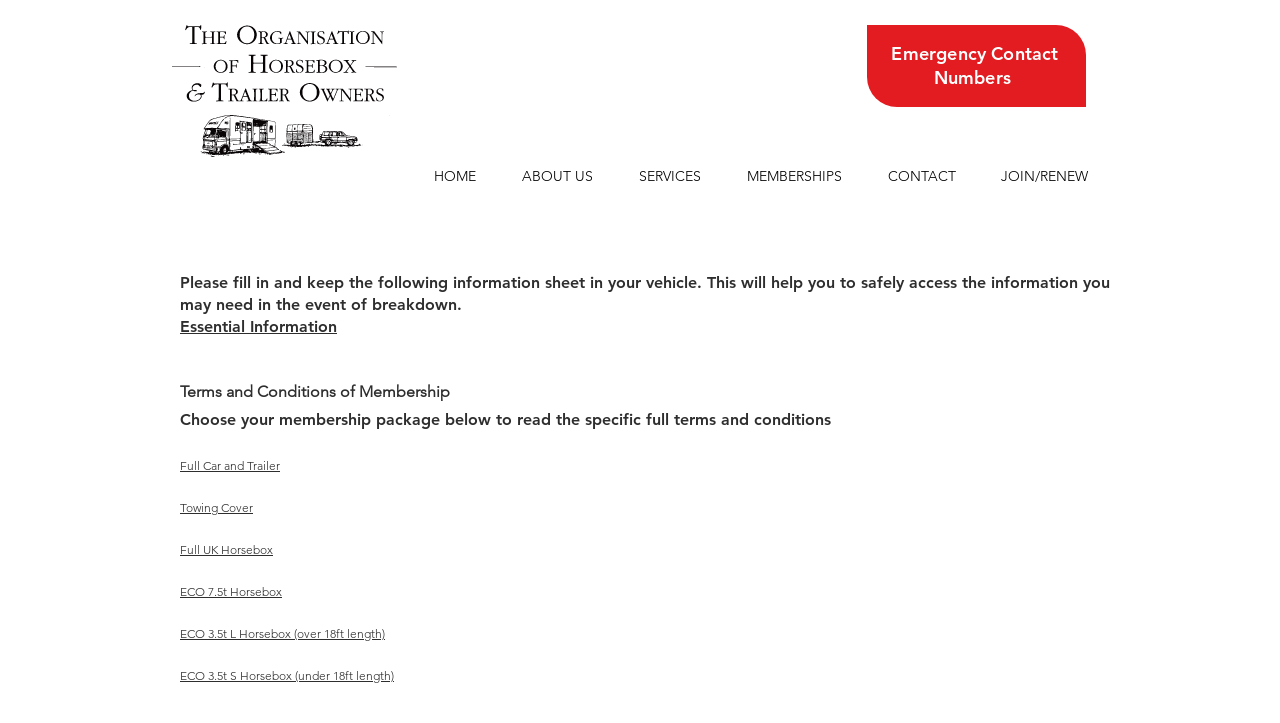

--- FILE ---
content_type: text/html; charset=UTF-8
request_url: https://www.ohto.co.uk/general-5-1
body_size: 187550
content:
<!DOCTYPE html>
<html lang="en">
<head>
  
  <!-- SEO Tags -->
  <title>Terms and Conditions | OHTO</title>
  <meta name="description" content="Full Terms and Conditions of Membership of The Organisation of Horsebox and Trailer Owners"/>
  <link rel="canonical" href="https://www.ohto.co.uk/general-5-1"/>
  <meta property="og:title" content="Terms and Conditions | OHTO"/>
  <meta property="og:description" content="Full Terms and Conditions of Membership of The Organisation of Horsebox and Trailer Owners"/>
  <meta property="og:url" content="https://www.ohto.co.uk/general-5-1"/>
  <meta property="og:site_name" content="OHTO"/>
  <meta property="og:type" content="website"/>
  <meta name="google-site-verification" content="VpS1UzXqJhWHJJOkRPH1zq41fged1f97LG7GE-OOArE"/>
  <meta name="twitter:card" content="summary_large_image"/>
  <meta name="twitter:title" content="Terms and Conditions | OHTO"/>
  <meta name="twitter:description" content="Full Terms and Conditions of Membership of The Organisation of Horsebox and Trailer Owners"/>

  
  <meta charset='utf-8'>
  <meta name="viewport" content="width=device-width, initial-scale=1" id="wixDesktopViewport" />
  <meta http-equiv="X-UA-Compatible" content="IE=edge">
  <meta name="generator" content="Wix.com Website Builder"/>

  <link rel="icon" sizes="192x192" href="https://static.wixstatic.com/media/1b8478_34337ba8f6a745a59642d651ee5ac913%7Emv2.jpg/v1/fill/w_192%2Ch_192%2Clg_1%2Cusm_0.66_1.00_0.01/1b8478_34337ba8f6a745a59642d651ee5ac913%7Emv2.jpg" type="image/jpeg"/>
  <link rel="shortcut icon" href="https://static.wixstatic.com/media/1b8478_34337ba8f6a745a59642d651ee5ac913%7Emv2.jpg/v1/fill/w_192%2Ch_192%2Clg_1%2Cusm_0.66_1.00_0.01/1b8478_34337ba8f6a745a59642d651ee5ac913%7Emv2.jpg" type="image/jpeg"/>
  <link rel="apple-touch-icon" href="https://static.wixstatic.com/media/1b8478_34337ba8f6a745a59642d651ee5ac913%7Emv2.jpg/v1/fill/w_180%2Ch_180%2Clg_1%2Cusm_0.66_1.00_0.01/1b8478_34337ba8f6a745a59642d651ee5ac913%7Emv2.jpg" type="image/jpeg"/>

  <!-- Safari Pinned Tab Icon -->
  <!-- <link rel="mask-icon" href="https://static.wixstatic.com/media/1b8478_34337ba8f6a745a59642d651ee5ac913%7Emv2.jpg/v1/fill/w_192%2Ch_192%2Clg_1%2Cusm_0.66_1.00_0.01/1b8478_34337ba8f6a745a59642d651ee5ac913%7Emv2.jpg"> -->

  <!-- Original trials -->
  


  <!-- Segmenter Polyfill -->
  <script>
    if (!window.Intl || !window.Intl.Segmenter) {
      (function() {
        var script = document.createElement('script');
        script.src = 'https://static.parastorage.com/unpkg/@formatjs/intl-segmenter@11.7.10/polyfill.iife.js';
        document.head.appendChild(script);
      })();
    }
  </script>

  <!-- Legacy Polyfills -->
  <script nomodule="" src="https://static.parastorage.com/unpkg/core-js-bundle@3.2.1/minified.js"></script>
  <script nomodule="" src="https://static.parastorage.com/unpkg/focus-within-polyfill@5.0.9/dist/focus-within-polyfill.js"></script>

  <!-- Performance API Polyfills -->
  <script>
  (function () {
    var noop = function noop() {};
    if ("performance" in window === false) {
      window.performance = {};
    }
    window.performance.mark = performance.mark || noop;
    window.performance.measure = performance.measure || noop;
    if ("now" in window.performance === false) {
      var nowOffset = Date.now();
      if (performance.timing && performance.timing.navigationStart) {
        nowOffset = performance.timing.navigationStart;
      }
      window.performance.now = function now() {
        return Date.now() - nowOffset;
      };
    }
  })();
  </script>

  <!-- Globals Definitions -->
  <script>
    (function () {
      var now = Date.now()
      window.initialTimestamps = {
        initialTimestamp: now,
        initialRequestTimestamp: Math.round(performance.timeOrigin ? performance.timeOrigin : now - performance.now())
      }

      window.thunderboltTag = "libs-releases-GA-local"
      window.thunderboltVersion = "1.16780.0"
    })();
  </script>

  <!-- Essential Viewer Model -->
  <script type="application/json" id="wix-essential-viewer-model">{"fleetConfig":{"fleetName":"thunderbolt-seo-isolated-renderer","type":"GA","code":0},"mode":{"qa":false,"enableTestApi":false,"debug":false,"ssrIndicator":false,"ssrOnly":false,"siteAssetsFallback":"enable","versionIndicator":false},"componentsLibrariesTopology":[{"artifactId":"editor-elements","namespace":"wixui","url":"https:\/\/static.parastorage.com\/services\/editor-elements\/1.14853.0"},{"artifactId":"editor-elements","namespace":"dsgnsys","url":"https:\/\/static.parastorage.com\/services\/editor-elements\/1.14853.0"}],"siteFeaturesConfigs":{"sessionManager":{"isRunningInDifferentSiteContext":false}},"language":{"userLanguage":"en"},"siteAssets":{"clientTopology":{"mediaRootUrl":"https:\/\/static.wixstatic.com","staticMediaUrl":"https:\/\/static.wixstatic.com\/media","moduleRepoUrl":"https:\/\/static.parastorage.com\/unpkg","fileRepoUrl":"https:\/\/static.parastorage.com\/services","viewerAppsUrl":"https:\/\/viewer-apps.parastorage.com","viewerAssetsUrl":"https:\/\/viewer-assets.parastorage.com","siteAssetsUrl":"https:\/\/siteassets.parastorage.com","pageJsonServerUrls":["https:\/\/pages.parastorage.com","https:\/\/staticorigin.wixstatic.com","https:\/\/www.ohto.co.uk","https:\/\/fallback.wix.com\/wix-html-editor-pages-webapp\/page"],"pathOfTBModulesInFileRepoForFallback":"wix-thunderbolt\/dist\/"}},"siteFeatures":["accessibility","appMonitoring","assetsLoader","businessLogger","captcha","clickHandlerRegistrar","commonConfig","componentsLoader","componentsRegistry","consentPolicy","cyclicTabbing","domSelectors","dynamicPages","environmentWixCodeSdk","environment","lightbox","locationWixCodeSdk","mpaNavigation","navigationManager","navigationPhases","ooi","pages","panorama","protectedPages","renderer","reporter","routerFetch","router","scrollRestoration","seoWixCodeSdk","seo","sessionManager","siteMembersWixCodeSdk","siteMembers","siteScrollBlocker","siteWixCodeSdk","speculationRules","ssrCache","stores","structureApi","thunderboltInitializer","tpaCommons","translations","usedPlatformApis","warmupData","windowMessageRegistrar","windowWixCodeSdk","wixCustomElementComponent","wixEmbedsApi","componentsReact","platform"],"site":{"externalBaseUrl":"https:\/\/www.ohto.co.uk","isSEO":true},"media":{"staticMediaUrl":"https:\/\/static.wixstatic.com\/media","mediaRootUrl":"https:\/\/static.wixstatic.com\/","staticVideoUrl":"https:\/\/video.wixstatic.com\/"},"requestUrl":"https:\/\/www.ohto.co.uk\/general-5-1","rollout":{"siteAssetsVersionsRollout":false,"isDACRollout":0,"isTBRollout":false},"commonConfig":{"brand":"wix","host":"VIEWER","bsi":"","consentPolicy":{},"consentPolicyHeader":{},"siteRevision":"333","renderingFlow":"NONE","language":"en","locale":"en-gb"},"interactionSampleRatio":0.01,"dynamicModelUrl":"https:\/\/www.ohto.co.uk\/_api\/v2\/dynamicmodel","accessTokensUrl":"https:\/\/www.ohto.co.uk\/_api\/v1\/access-tokens","isExcludedFromSecurityExperiments":false,"experiments":{"specs.thunderbolt.hardenFetchAndXHR":true,"specs.thunderbolt.securityExperiments":true}}</script>
  <script>window.viewerModel = JSON.parse(document.getElementById('wix-essential-viewer-model').textContent)</script>

  <script>
    window.commonConfig = viewerModel.commonConfig
  </script>

  
  <!-- BEGIN handleAccessTokens bundle -->

  <script data-url="https://static.parastorage.com/services/wix-thunderbolt/dist/handleAccessTokens.inline.4f2f9a53.bundle.min.js">(()=>{"use strict";function e(e){let{context:o,property:r,value:n,enumerable:i=!0}=e,c=e.get,l=e.set;if(!r||void 0===n&&!c&&!l)return new Error("property and value are required");let a=o||globalThis,s=a?.[r],u={};if(void 0!==n)u.value=n;else{if(c){let e=t(c);e&&(u.get=e)}if(l){let e=t(l);e&&(u.set=e)}}let p={...u,enumerable:i||!1,configurable:!1};void 0!==n&&(p.writable=!1);try{Object.defineProperty(a,r,p)}catch(e){return e instanceof TypeError?s:e}return s}function t(e,t){return"function"==typeof e?e:!0===e?.async&&"function"==typeof e.func?t?async function(t){return e.func(t)}:async function(){return e.func()}:"function"==typeof e?.func?e.func:void 0}try{e({property:"strictDefine",value:e})}catch{}try{e({property:"defineStrictObject",value:r})}catch{}try{e({property:"defineStrictMethod",value:n})}catch{}var o=["toString","toLocaleString","valueOf","constructor","prototype"];function r(t){let{context:n,property:c,propertiesToExclude:l=[],skipPrototype:a=!1,hardenPrototypePropertiesToExclude:s=[]}=t;if(!c)return new Error("property is required");let u=(n||globalThis)[c],p={},f=i(n,c);u&&("object"==typeof u||"function"==typeof u)&&Reflect.ownKeys(u).forEach(t=>{if(!l.includes(t)&&!o.includes(t)){let o=i(u,t);if(o&&(o.writable||o.configurable)){let{value:r,get:n,set:i,enumerable:c=!1}=o,l={};void 0!==r?l.value=r:n?l.get=n:i&&(l.set=i);try{let o=e({context:u,property:t,...l,enumerable:c});p[t]=o}catch(e){if(!(e instanceof TypeError))throw e;try{p[t]=o.value||o.get||o.set}catch{}}}}});let d={originalObject:u,originalProperties:p};if(!a&&void 0!==u?.prototype){let e=r({context:u,property:"prototype",propertiesToExclude:s,skipPrototype:!0});e instanceof Error||(d.originalPrototype=e?.originalObject,d.originalPrototypeProperties=e?.originalProperties)}return e({context:n,property:c,value:u,enumerable:f?.enumerable}),d}function n(t,o){let r=(o||globalThis)[t],n=i(o||globalThis,t);return r&&n&&(n.writable||n.configurable)?(Object.freeze(r),e({context:globalThis,property:t,value:r})):r}function i(e,t){if(e&&t)try{return Reflect.getOwnPropertyDescriptor(e,t)}catch{return}}function c(e){if("string"!=typeof e)return e;try{return decodeURIComponent(e).toLowerCase().trim()}catch{return e.toLowerCase().trim()}}function l(e,t){let o="";if("string"==typeof e)o=e.split("=")[0]?.trim()||"";else{if(!e||"string"!=typeof e.name)return!1;o=e.name}return t.has(c(o)||"")}function a(e,t){let o;return o="string"==typeof e?e.split(";").map(e=>e.trim()).filter(e=>e.length>0):e||[],o.filter(e=>!l(e,t))}var s=null;function u(){return null===s&&(s=typeof Document>"u"?void 0:Object.getOwnPropertyDescriptor(Document.prototype,"cookie")),s}function p(t,o){if(!globalThis?.cookieStore)return;let r=globalThis.cookieStore.get.bind(globalThis.cookieStore),n=globalThis.cookieStore.getAll.bind(globalThis.cookieStore),i=globalThis.cookieStore.set.bind(globalThis.cookieStore),c=globalThis.cookieStore.delete.bind(globalThis.cookieStore);return e({context:globalThis.CookieStore.prototype,property:"get",value:async function(e){return l(("string"==typeof e?e:e.name)||"",t)?null:r.call(this,e)},enumerable:!0}),e({context:globalThis.CookieStore.prototype,property:"getAll",value:async function(){return a(await n.apply(this,Array.from(arguments)),t)},enumerable:!0}),e({context:globalThis.CookieStore.prototype,property:"set",value:async function(){let e=Array.from(arguments);if(!l(1===e.length?e[0].name:e[0],t))return i.apply(this,e);o&&console.warn(o)},enumerable:!0}),e({context:globalThis.CookieStore.prototype,property:"delete",value:async function(){let e=Array.from(arguments);if(!l(1===e.length?e[0].name:e[0],t))return c.apply(this,e)},enumerable:!0}),e({context:globalThis.cookieStore,property:"prototype",value:globalThis.CookieStore.prototype,enumerable:!1}),e({context:globalThis,property:"cookieStore",value:globalThis.cookieStore,enumerable:!0}),{get:r,getAll:n,set:i,delete:c}}var f=["TextEncoder","TextDecoder","XMLHttpRequestEventTarget","EventTarget","URL","JSON","Reflect","Object","Array","Map","Set","WeakMap","WeakSet","Promise","Symbol","Error"],d=["addEventListener","removeEventListener","dispatchEvent","encodeURI","encodeURIComponent","decodeURI","decodeURIComponent"];const y=(e,t)=>{try{const o=t?t.get.call(document):document.cookie;return o.split(";").map(e=>e.trim()).filter(t=>t?.startsWith(e))[0]?.split("=")[1]}catch(e){return""}},g=(e="",t="",o="/")=>`${e}=; ${t?`domain=${t};`:""} max-age=0; path=${o}; expires=Thu, 01 Jan 1970 00:00:01 GMT`;function m(){(function(){if("undefined"!=typeof window){const e=performance.getEntriesByType("navigation")[0];return"back_forward"===(e?.type||"")}return!1})()&&function(){const{counter:e}=function(){const e=b("getItem");if(e){const[t,o]=e.split("-"),r=o?parseInt(o,10):0;if(r>=3){const e=t?Number(t):0;if(Date.now()-e>6e4)return{counter:0}}return{counter:r}}return{counter:0}}();e<3?(!function(e=1){b("setItem",`${Date.now()}-${e}`)}(e+1),window.location.reload()):console.error("ATS: Max reload attempts reached")}()}function b(e,t){try{return sessionStorage[e]("reload",t||"")}catch(e){console.error("ATS: Error calling sessionStorage:",e)}}const h="client-session-bind",v="sec-fetch-unsupported",{experiments:w}=window.viewerModel,T=[h,"client-binding",v,"svSession","smSession","server-session-bind","wixSession2","wixSession3"].map(e=>e.toLowerCase()),{cookie:S}=function(t,o){let r=new Set(t);return e({context:document,property:"cookie",set:{func:e=>function(e,t,o,r){let n=u(),i=c(t.split(";")[0]||"")||"";[...o].every(e=>!i.startsWith(e.toLowerCase()))&&n?.set?n.set.call(e,t):r&&console.warn(r)}(document,e,r,o)},get:{func:()=>function(e,t){let o=u();if(!o?.get)throw new Error("Cookie descriptor or getter not available");return a(o.get.call(e),t).join("; ")}(document,r)},enumerable:!0}),{cookieStore:p(r,o),cookie:u()}}(T),k="tbReady",x="security_overrideGlobals",{experiments:E,siteFeaturesConfigs:C,accessTokensUrl:P}=window.viewerModel,R=P,M={},O=(()=>{const e=y(h,S);if(w["specs.thunderbolt.browserCacheReload"]){y(v,S)||e?b("removeItem"):m()}return(()=>{const e=g(h),t=g(h,location.hostname);S.set.call(document,e),S.set.call(document,t)})(),e})();O&&(M["client-binding"]=O);const D=fetch;addEventListener(k,function e(t){const{logger:o}=t.detail;try{window.tb.init({fetch:D,fetchHeaders:M})}catch(e){const t=new Error("TB003");o.meter(`${x}_${t.message}`,{paramsOverrides:{errorType:x,eventString:t.message}}),window?.viewerModel?.mode.debug&&console.error(e)}finally{removeEventListener(k,e)}}),E["specs.thunderbolt.hardenFetchAndXHR"]||(window.fetchDynamicModel=()=>C.sessionManager.isRunningInDifferentSiteContext?Promise.resolve({}):fetch(R,{credentials:"same-origin",headers:M}).then(function(e){if(!e.ok)throw new Error(`[${e.status}]${e.statusText}`);return e.json()}),window.dynamicModelPromise=window.fetchDynamicModel())})();
//# sourceMappingURL=https://static.parastorage.com/services/wix-thunderbolt/dist/handleAccessTokens.inline.4f2f9a53.bundle.min.js.map</script>

<!-- END handleAccessTokens bundle -->

<!-- BEGIN overrideGlobals bundle -->

<script data-url="https://static.parastorage.com/services/wix-thunderbolt/dist/overrideGlobals.inline.ec13bfcf.bundle.min.js">(()=>{"use strict";function e(e){let{context:r,property:o,value:n,enumerable:i=!0}=e,c=e.get,a=e.set;if(!o||void 0===n&&!c&&!a)return new Error("property and value are required");let l=r||globalThis,u=l?.[o],s={};if(void 0!==n)s.value=n;else{if(c){let e=t(c);e&&(s.get=e)}if(a){let e=t(a);e&&(s.set=e)}}let p={...s,enumerable:i||!1,configurable:!1};void 0!==n&&(p.writable=!1);try{Object.defineProperty(l,o,p)}catch(e){return e instanceof TypeError?u:e}return u}function t(e,t){return"function"==typeof e?e:!0===e?.async&&"function"==typeof e.func?t?async function(t){return e.func(t)}:async function(){return e.func()}:"function"==typeof e?.func?e.func:void 0}try{e({property:"strictDefine",value:e})}catch{}try{e({property:"defineStrictObject",value:o})}catch{}try{e({property:"defineStrictMethod",value:n})}catch{}var r=["toString","toLocaleString","valueOf","constructor","prototype"];function o(t){let{context:n,property:c,propertiesToExclude:a=[],skipPrototype:l=!1,hardenPrototypePropertiesToExclude:u=[]}=t;if(!c)return new Error("property is required");let s=(n||globalThis)[c],p={},f=i(n,c);s&&("object"==typeof s||"function"==typeof s)&&Reflect.ownKeys(s).forEach(t=>{if(!a.includes(t)&&!r.includes(t)){let r=i(s,t);if(r&&(r.writable||r.configurable)){let{value:o,get:n,set:i,enumerable:c=!1}=r,a={};void 0!==o?a.value=o:n?a.get=n:i&&(a.set=i);try{let r=e({context:s,property:t,...a,enumerable:c});p[t]=r}catch(e){if(!(e instanceof TypeError))throw e;try{p[t]=r.value||r.get||r.set}catch{}}}}});let d={originalObject:s,originalProperties:p};if(!l&&void 0!==s?.prototype){let e=o({context:s,property:"prototype",propertiesToExclude:u,skipPrototype:!0});e instanceof Error||(d.originalPrototype=e?.originalObject,d.originalPrototypeProperties=e?.originalProperties)}return e({context:n,property:c,value:s,enumerable:f?.enumerable}),d}function n(t,r){let o=(r||globalThis)[t],n=i(r||globalThis,t);return o&&n&&(n.writable||n.configurable)?(Object.freeze(o),e({context:globalThis,property:t,value:o})):o}function i(e,t){if(e&&t)try{return Reflect.getOwnPropertyDescriptor(e,t)}catch{return}}function c(e){if("string"!=typeof e)return e;try{return decodeURIComponent(e).toLowerCase().trim()}catch{return e.toLowerCase().trim()}}function a(e,t){return e instanceof Headers?e.forEach((r,o)=>{l(o,t)||e.delete(o)}):Object.keys(e).forEach(r=>{l(r,t)||delete e[r]}),e}function l(e,t){return!t.has(c(e)||"")}function u(e,t){let r=!0,o=function(e){let t,r;if(globalThis.Request&&e instanceof Request)t=e.url;else{if("function"!=typeof e?.toString)throw new Error("Unsupported type for url");t=e.toString()}try{return new URL(t).pathname}catch{return r=t.replace(/#.+/gi,"").split("?").shift(),r.startsWith("/")?r:`/${r}`}}(e),n=c(o);return n&&t.some(e=>n.includes(e))&&(r=!1),r}function s(t,r,o){let n=fetch,i=XMLHttpRequest,c=new Set(r);function s(){let e=new i,r=e.open,n=e.setRequestHeader;return e.open=function(){let n=Array.from(arguments),i=n[1];if(n.length<2||u(i,t))return r.apply(e,n);throw new Error(o||`Request not allowed for path ${i}`)},e.setRequestHeader=function(t,r){l(decodeURIComponent(t),c)&&n.call(e,t,r)},e}return e({property:"fetch",value:function(){let e=function(e,t){return globalThis.Request&&e[0]instanceof Request&&e[0]?.headers?a(e[0].headers,t):e[1]?.headers&&a(e[1].headers,t),e}(arguments,c);return u(arguments[0],t)?n.apply(globalThis,Array.from(e)):new Promise((e,t)=>{t(new Error(o||`Request not allowed for path ${arguments[0]}`))})},enumerable:!0}),e({property:"XMLHttpRequest",value:s,enumerable:!0}),Object.keys(i).forEach(e=>{s[e]=i[e]}),{fetch:n,XMLHttpRequest:i}}var p=["TextEncoder","TextDecoder","XMLHttpRequestEventTarget","EventTarget","URL","JSON","Reflect","Object","Array","Map","Set","WeakMap","WeakSet","Promise","Symbol","Error"],f=["addEventListener","removeEventListener","dispatchEvent","encodeURI","encodeURIComponent","decodeURI","decodeURIComponent"];const d=function(){let t=globalThis.open,r=document.open;function o(e,r,o){let n="string"!=typeof e,i=t.call(window,e,r,o);return n||e&&function(e){return e.startsWith("//")&&/(?:[a-z0-9](?:[a-z0-9-]{0,61}[a-z0-9])?\.)+[a-z0-9][a-z0-9-]{0,61}[a-z0-9]/g.test(`${location.protocol}:${e}`)&&(e=`${location.protocol}${e}`),!e.startsWith("http")||new URL(e).hostname===location.hostname}(e)?{}:i}return e({property:"open",value:o,context:globalThis,enumerable:!0}),e({property:"open",value:function(e,t,n){return e?o(e,t,n):r.call(document,e||"",t||"",n||"")},context:document,enumerable:!0}),{open:t,documentOpen:r}},y=function(){let t=document.createElement,r=Element.prototype.setAttribute,o=Element.prototype.setAttributeNS;return e({property:"createElement",context:document,value:function(n,i){let a=t.call(document,n,i);if("iframe"===c(n)){e({property:"srcdoc",context:a,get:()=>"",set:()=>{console.warn("`srcdoc` is not allowed in iframe elements.")}});let t=function(e,t){"srcdoc"!==e.toLowerCase()?r.call(a,e,t):console.warn("`srcdoc` attribute is not allowed to be set.")},n=function(e,t,r){"srcdoc"!==t.toLowerCase()?o.call(a,e,t,r):console.warn("`srcdoc` attribute is not allowed to be set.")};a.setAttribute=t,a.setAttributeNS=n}return a},enumerable:!0}),{createElement:t,setAttribute:r,setAttributeNS:o}},m=["client-binding"],b=["/_api/v1/access-tokens","/_api/v2/dynamicmodel","/_api/one-app-session-web/v3/businesses"],h=function(){let t=setTimeout,r=setInterval;return o("setTimeout",0,globalThis),o("setInterval",0,globalThis),{setTimeout:t,setInterval:r};function o(t,r,o){let n=o||globalThis,i=n[t];if(!i||"function"!=typeof i)throw new Error(`Function ${t} not found or is not a function`);e({property:t,value:function(){let e=Array.from(arguments);if("string"!=typeof e[r])return i.apply(n,e);console.warn(`Calling ${t} with a String Argument at index ${r} is not allowed`)},context:o,enumerable:!0})}},v=function(){if(navigator&&"serviceWorker"in navigator){let t=navigator.serviceWorker.register;return e({context:navigator.serviceWorker,property:"register",value:function(){console.log("Service worker registration is not allowed")},enumerable:!0}),{register:t}}return{}};performance.mark("overrideGlobals started");const{isExcludedFromSecurityExperiments:g,experiments:w}=window.viewerModel,E=!g&&w["specs.thunderbolt.securityExperiments"];try{d(),E&&y(),w["specs.thunderbolt.hardenFetchAndXHR"]&&E&&s(b,m),v(),(e=>{let t=[],r=[];r=r.concat(["TextEncoder","TextDecoder"]),e&&(r=r.concat(["XMLHttpRequestEventTarget","EventTarget"])),r=r.concat(["URL","JSON"]),e&&(t=t.concat(["addEventListener","removeEventListener"])),t=t.concat(["encodeURI","encodeURIComponent","decodeURI","decodeURIComponent"]),r=r.concat(["String","Number"]),e&&r.push("Object"),r=r.concat(["Reflect"]),t.forEach(e=>{n(e),["addEventListener","removeEventListener"].includes(e)&&n(e,document)}),r.forEach(e=>{o({property:e})})})(E),E&&h()}catch(e){window?.viewerModel?.mode.debug&&console.error(e);const t=new Error("TB006");window.fedops?.reportError(t,"security_overrideGlobals"),window.Sentry?window.Sentry.captureException(t):globalThis.defineStrictProperty("sentryBuffer",[t],window,!1)}performance.mark("overrideGlobals ended")})();
//# sourceMappingURL=https://static.parastorage.com/services/wix-thunderbolt/dist/overrideGlobals.inline.ec13bfcf.bundle.min.js.map</script>

<!-- END overrideGlobals bundle -->


  
  <script>
    window.commonConfig = viewerModel.commonConfig

	
  </script>

  <!-- Initial CSS -->
  <style data-url="https://static.parastorage.com/services/wix-thunderbolt/dist/main.347af09f.min.css">@keyframes slide-horizontal-new{0%{transform:translateX(100%)}}@keyframes slide-horizontal-old{80%{opacity:1}to{opacity:0;transform:translateX(-100%)}}@keyframes slide-vertical-new{0%{transform:translateY(-100%)}}@keyframes slide-vertical-old{80%{opacity:1}to{opacity:0;transform:translateY(100%)}}@keyframes out-in-new{0%{opacity:0}}@keyframes out-in-old{to{opacity:0}}:root:active-view-transition{view-transition-name:none}::view-transition{pointer-events:none}:root:active-view-transition::view-transition-new(page-group),:root:active-view-transition::view-transition-old(page-group){animation-duration:.6s;cursor:wait;pointer-events:all}:root:active-view-transition-type(SlideHorizontal)::view-transition-old(page-group){animation:slide-horizontal-old .6s cubic-bezier(.83,0,.17,1) forwards;mix-blend-mode:normal}:root:active-view-transition-type(SlideHorizontal)::view-transition-new(page-group){animation:slide-horizontal-new .6s cubic-bezier(.83,0,.17,1) backwards;mix-blend-mode:normal}:root:active-view-transition-type(SlideVertical)::view-transition-old(page-group){animation:slide-vertical-old .6s cubic-bezier(.83,0,.17,1) forwards;mix-blend-mode:normal}:root:active-view-transition-type(SlideVertical)::view-transition-new(page-group){animation:slide-vertical-new .6s cubic-bezier(.83,0,.17,1) backwards;mix-blend-mode:normal}:root:active-view-transition-type(OutIn)::view-transition-old(page-group){animation:out-in-old .35s cubic-bezier(.22,1,.36,1) forwards}:root:active-view-transition-type(OutIn)::view-transition-new(page-group){animation:out-in-new .35s cubic-bezier(.64,0,.78,0) .35s backwards}@media(prefers-reduced-motion:reduce){::view-transition-group(*),::view-transition-new(*),::view-transition-old(*){animation:none!important}}body,html{background:transparent;border:0;margin:0;outline:0;padding:0;vertical-align:baseline}body{--scrollbar-width:0px;font-family:Arial,Helvetica,sans-serif;font-size:10px}body,html{height:100%}body{overflow-x:auto;overflow-y:scroll}body:not(.responsive) #site-root{min-width:var(--site-width);width:100%}body:not([data-js-loaded]) [data-hide-prejs]{visibility:hidden}interact-element{display:contents}#SITE_CONTAINER{position:relative}:root{--one-unit:1vw;--section-max-width:9999px;--spx-stopper-max:9999px;--spx-stopper-min:0px;--browser-zoom:1}@supports(-webkit-appearance:none) and (stroke-color:transparent){:root{--safari-sticky-fix:opacity;--experimental-safari-sticky-fix:translateZ(0)}}@supports(container-type:inline-size){:root{--one-unit:1cqw}}[id^=oldHoverBox-]{mix-blend-mode:plus-lighter;transition:opacity .5s ease,visibility .5s ease}[data-mesh-id$=inlineContent-gridContainer]:has(>[id^=oldHoverBox-]){isolation:isolate}</style>
<style data-url="https://static.parastorage.com/services/wix-thunderbolt/dist/main.renderer.9cb0985f.min.css">a,abbr,acronym,address,applet,b,big,blockquote,button,caption,center,cite,code,dd,del,dfn,div,dl,dt,em,fieldset,font,footer,form,h1,h2,h3,h4,h5,h6,header,i,iframe,img,ins,kbd,label,legend,li,nav,object,ol,p,pre,q,s,samp,section,small,span,strike,strong,sub,sup,table,tbody,td,tfoot,th,thead,title,tr,tt,u,ul,var{background:transparent;border:0;margin:0;outline:0;padding:0;vertical-align:baseline}input,select,textarea{box-sizing:border-box;font-family:Helvetica,Arial,sans-serif}ol,ul{list-style:none}blockquote,q{quotes:none}ins{text-decoration:none}del{text-decoration:line-through}table{border-collapse:collapse;border-spacing:0}a{cursor:pointer;text-decoration:none}.testStyles{overflow-y:hidden}.reset-button{-webkit-appearance:none;background:none;border:0;color:inherit;font:inherit;line-height:normal;outline:0;overflow:visible;padding:0;-webkit-user-select:none;-moz-user-select:none;-ms-user-select:none}:focus{outline:none}body.device-mobile-optimized:not(.disable-site-overflow){overflow-x:hidden;overflow-y:scroll}body.device-mobile-optimized:not(.responsive) #SITE_CONTAINER{margin-left:auto;margin-right:auto;overflow-x:visible;position:relative;width:320px}body.device-mobile-optimized:not(.responsive):not(.blockSiteScrolling) #SITE_CONTAINER{margin-top:0}body.device-mobile-optimized>*{max-width:100%!important}body.device-mobile-optimized #site-root{overflow-x:hidden;overflow-y:hidden}@supports(overflow:clip){body.device-mobile-optimized #site-root{overflow-x:clip;overflow-y:clip}}body.device-mobile-non-optimized #SITE_CONTAINER #site-root{overflow-x:clip;overflow-y:clip}body.device-mobile-non-optimized.fullScreenMode{background-color:#5f6360}body.device-mobile-non-optimized.fullScreenMode #MOBILE_ACTIONS_MENU,body.device-mobile-non-optimized.fullScreenMode #SITE_BACKGROUND,body.device-mobile-non-optimized.fullScreenMode #site-root,body.fullScreenMode #WIX_ADS{visibility:hidden}body.fullScreenMode{overflow-x:hidden!important;overflow-y:hidden!important}body.fullScreenMode.device-mobile-optimized #TINY_MENU{opacity:0;pointer-events:none}body.fullScreenMode-scrollable.device-mobile-optimized{overflow-x:hidden!important;overflow-y:auto!important}body.fullScreenMode-scrollable.device-mobile-optimized #masterPage,body.fullScreenMode-scrollable.device-mobile-optimized #site-root{overflow-x:hidden!important;overflow-y:hidden!important}body.fullScreenMode-scrollable.device-mobile-optimized #SITE_BACKGROUND,body.fullScreenMode-scrollable.device-mobile-optimized #masterPage{height:auto!important}body.fullScreenMode-scrollable.device-mobile-optimized #masterPage.mesh-layout{height:0!important}body.blockSiteScrolling,body.siteScrollingBlocked{position:fixed;width:100%}body.blockSiteScrolling #SITE_CONTAINER{margin-top:calc(var(--blocked-site-scroll-margin-top)*-1)}#site-root{margin:0 auto;min-height:100%;position:relative;top:var(--wix-ads-height)}#site-root img:not([src]){visibility:hidden}#site-root svg img:not([src]){visibility:visible}.auto-generated-link{color:inherit}#SCROLL_TO_BOTTOM,#SCROLL_TO_TOP{height:0}.has-click-trigger{cursor:pointer}.fullScreenOverlay{bottom:0;display:flex;justify-content:center;left:0;overflow-y:hidden;position:fixed;right:0;top:-60px;z-index:1005}.fullScreenOverlay>.fullScreenOverlayContent{bottom:0;left:0;margin:0 auto;overflow:hidden;position:absolute;right:0;top:60px;transform:translateZ(0)}[data-mesh-id$=centeredContent],[data-mesh-id$=form],[data-mesh-id$=inlineContent]{pointer-events:none;position:relative}[data-mesh-id$=-gridWrapper],[data-mesh-id$=-rotated-wrapper]{pointer-events:none}[data-mesh-id$=-gridContainer]>*,[data-mesh-id$=-rotated-wrapper]>*,[data-mesh-id$=inlineContent]>:not([data-mesh-id$=-gridContainer]){pointer-events:auto}.device-mobile-optimized #masterPage.mesh-layout #SOSP_CONTAINER_CUSTOM_ID{grid-area:2/1/3/2;-ms-grid-row:2;position:relative}#masterPage.mesh-layout{-ms-grid-rows:max-content max-content min-content max-content;-ms-grid-columns:100%;align-items:start;display:-ms-grid;display:grid;grid-template-columns:100%;grid-template-rows:max-content max-content min-content max-content;justify-content:stretch}#masterPage.mesh-layout #PAGES_CONTAINER,#masterPage.mesh-layout #SITE_FOOTER-placeholder,#masterPage.mesh-layout #SITE_FOOTER_WRAPPER,#masterPage.mesh-layout #SITE_HEADER-placeholder,#masterPage.mesh-layout #SITE_HEADER_WRAPPER,#masterPage.mesh-layout #SOSP_CONTAINER_CUSTOM_ID[data-state~=mobileView],#masterPage.mesh-layout #soapAfterPagesContainer,#masterPage.mesh-layout #soapBeforePagesContainer{-ms-grid-row-align:start;-ms-grid-column-align:start;-ms-grid-column:1}#masterPage.mesh-layout #SITE_HEADER-placeholder,#masterPage.mesh-layout #SITE_HEADER_WRAPPER{grid-area:1/1/2/2;-ms-grid-row:1}#masterPage.mesh-layout #PAGES_CONTAINER,#masterPage.mesh-layout #soapAfterPagesContainer,#masterPage.mesh-layout #soapBeforePagesContainer{grid-area:3/1/4/2;-ms-grid-row:3}#masterPage.mesh-layout #soapAfterPagesContainer,#masterPage.mesh-layout #soapBeforePagesContainer{width:100%}#masterPage.mesh-layout #PAGES_CONTAINER{align-self:stretch}#masterPage.mesh-layout main#PAGES_CONTAINER{display:block}#masterPage.mesh-layout #SITE_FOOTER-placeholder,#masterPage.mesh-layout #SITE_FOOTER_WRAPPER{grid-area:4/1/5/2;-ms-grid-row:4}#masterPage.mesh-layout #SITE_PAGES,#masterPage.mesh-layout [data-mesh-id=PAGES_CONTAINERcenteredContent],#masterPage.mesh-layout [data-mesh-id=PAGES_CONTAINERinlineContent]{height:100%}#masterPage.mesh-layout.desktop>*{width:100%}#masterPage.mesh-layout #PAGES_CONTAINER,#masterPage.mesh-layout #SITE_FOOTER,#masterPage.mesh-layout #SITE_FOOTER_WRAPPER,#masterPage.mesh-layout #SITE_HEADER,#masterPage.mesh-layout #SITE_HEADER_WRAPPER,#masterPage.mesh-layout #SITE_PAGES,#masterPage.mesh-layout #masterPageinlineContent{position:relative}#masterPage.mesh-layout #SITE_HEADER{grid-area:1/1/2/2}#masterPage.mesh-layout #SITE_FOOTER{grid-area:4/1/5/2}#masterPage.mesh-layout.overflow-x-clip #SITE_FOOTER,#masterPage.mesh-layout.overflow-x-clip #SITE_HEADER{overflow-x:clip}[data-z-counter]{z-index:0}[data-z-counter="0"]{z-index:auto}.wixSiteProperties{-webkit-font-smoothing:antialiased;-moz-osx-font-smoothing:grayscale}:root{--wst-button-color-fill-primary:rgb(var(--color_48));--wst-button-color-border-primary:rgb(var(--color_49));--wst-button-color-text-primary:rgb(var(--color_50));--wst-button-color-fill-primary-hover:rgb(var(--color_51));--wst-button-color-border-primary-hover:rgb(var(--color_52));--wst-button-color-text-primary-hover:rgb(var(--color_53));--wst-button-color-fill-primary-disabled:rgb(var(--color_54));--wst-button-color-border-primary-disabled:rgb(var(--color_55));--wst-button-color-text-primary-disabled:rgb(var(--color_56));--wst-button-color-fill-secondary:rgb(var(--color_57));--wst-button-color-border-secondary:rgb(var(--color_58));--wst-button-color-text-secondary:rgb(var(--color_59));--wst-button-color-fill-secondary-hover:rgb(var(--color_60));--wst-button-color-border-secondary-hover:rgb(var(--color_61));--wst-button-color-text-secondary-hover:rgb(var(--color_62));--wst-button-color-fill-secondary-disabled:rgb(var(--color_63));--wst-button-color-border-secondary-disabled:rgb(var(--color_64));--wst-button-color-text-secondary-disabled:rgb(var(--color_65));--wst-color-fill-base-1:rgb(var(--color_36));--wst-color-fill-base-2:rgb(var(--color_37));--wst-color-fill-base-shade-1:rgb(var(--color_38));--wst-color-fill-base-shade-2:rgb(var(--color_39));--wst-color-fill-base-shade-3:rgb(var(--color_40));--wst-color-fill-accent-1:rgb(var(--color_41));--wst-color-fill-accent-2:rgb(var(--color_42));--wst-color-fill-accent-3:rgb(var(--color_43));--wst-color-fill-accent-4:rgb(var(--color_44));--wst-color-fill-background-primary:rgb(var(--color_11));--wst-color-fill-background-secondary:rgb(var(--color_12));--wst-color-text-primary:rgb(var(--color_15));--wst-color-text-secondary:rgb(var(--color_14));--wst-color-action:rgb(var(--color_18));--wst-color-disabled:rgb(var(--color_39));--wst-color-title:rgb(var(--color_45));--wst-color-subtitle:rgb(var(--color_46));--wst-color-line:rgb(var(--color_47));--wst-font-style-h2:var(--font_2);--wst-font-style-h3:var(--font_3);--wst-font-style-h4:var(--font_4);--wst-font-style-h5:var(--font_5);--wst-font-style-h6:var(--font_6);--wst-font-style-body-large:var(--font_7);--wst-font-style-body-medium:var(--font_8);--wst-font-style-body-small:var(--font_9);--wst-font-style-body-x-small:var(--font_10);--wst-color-custom-1:rgb(var(--color_13));--wst-color-custom-2:rgb(var(--color_16));--wst-color-custom-3:rgb(var(--color_17));--wst-color-custom-4:rgb(var(--color_19));--wst-color-custom-5:rgb(var(--color_20));--wst-color-custom-6:rgb(var(--color_21));--wst-color-custom-7:rgb(var(--color_22));--wst-color-custom-8:rgb(var(--color_23));--wst-color-custom-9:rgb(var(--color_24));--wst-color-custom-10:rgb(var(--color_25));--wst-color-custom-11:rgb(var(--color_26));--wst-color-custom-12:rgb(var(--color_27));--wst-color-custom-13:rgb(var(--color_28));--wst-color-custom-14:rgb(var(--color_29));--wst-color-custom-15:rgb(var(--color_30));--wst-color-custom-16:rgb(var(--color_31));--wst-color-custom-17:rgb(var(--color_32));--wst-color-custom-18:rgb(var(--color_33));--wst-color-custom-19:rgb(var(--color_34));--wst-color-custom-20:rgb(var(--color_35))}.wix-presets-wrapper{display:contents}</style>

  <meta name="format-detection" content="telephone=no">
  <meta name="skype_toolbar" content="skype_toolbar_parser_compatible">
  
  

  

  

  <!-- head performance data start -->
  
  <!-- head performance data end -->
  

    


    
<style data-href="https://static.parastorage.com/services/editor-elements-library/dist/thunderbolt/rb_wixui.thunderbolt_bootstrap.a1b00b19.min.css">.cwL6XW{cursor:pointer}.sNF2R0{opacity:0}.hLoBV3{transition:opacity var(--transition-duration) cubic-bezier(.37,0,.63,1)}.Rdf41z,.hLoBV3{opacity:1}.ftlZWo{transition:opacity var(--transition-duration) cubic-bezier(.37,0,.63,1)}.ATGlOr,.ftlZWo{opacity:0}.KQSXD0{transition:opacity var(--transition-duration) cubic-bezier(.64,0,.78,0)}.KQSXD0,.pagQKE{opacity:1}._6zG5H{opacity:0;transition:opacity var(--transition-duration) cubic-bezier(.22,1,.36,1)}.BB49uC{transform:translateX(100%)}.j9xE1V{transition:transform var(--transition-duration) cubic-bezier(.87,0,.13,1)}.ICs7Rs,.j9xE1V{transform:translateX(0)}.DxijZJ{transition:transform var(--transition-duration) cubic-bezier(.87,0,.13,1)}.B5kjYq,.DxijZJ{transform:translateX(-100%)}.cJijIV{transition:transform var(--transition-duration) cubic-bezier(.87,0,.13,1)}.cJijIV,.hOxaWM{transform:translateX(0)}.T9p3fN{transform:translateX(100%);transition:transform var(--transition-duration) cubic-bezier(.87,0,.13,1)}.qDxYJm{transform:translateY(100%)}.aA9V0P{transition:transform var(--transition-duration) cubic-bezier(.87,0,.13,1)}.YPXPAS,.aA9V0P{transform:translateY(0)}.Xf2zsA{transition:transform var(--transition-duration) cubic-bezier(.87,0,.13,1)}.Xf2zsA,.y7Kt7s{transform:translateY(-100%)}.EeUgMu{transition:transform var(--transition-duration) cubic-bezier(.87,0,.13,1)}.EeUgMu,.fdHrtm{transform:translateY(0)}.WIFaG4{transform:translateY(100%);transition:transform var(--transition-duration) cubic-bezier(.87,0,.13,1)}body:not(.responsive) .JsJXaX{overflow-x:clip}:root:active-view-transition .JsJXaX{view-transition-name:page-group}.AnQkDU{display:grid;grid-template-columns:1fr;grid-template-rows:1fr;height:100%}.AnQkDU>div{align-self:stretch!important;grid-area:1/1/2/2;justify-self:stretch!important}.StylableButton2545352419__root{-archetype:box;border:none;box-sizing:border-box;cursor:pointer;display:block;height:100%;min-height:10px;min-width:10px;padding:0;touch-action:manipulation;width:100%}.StylableButton2545352419__root[disabled]{pointer-events:none}.StylableButton2545352419__root:not(:hover):not([disabled]).StylableButton2545352419--hasBackgroundColor{background-color:var(--corvid-background-color)!important}.StylableButton2545352419__root:hover:not([disabled]).StylableButton2545352419--hasHoverBackgroundColor{background-color:var(--corvid-hover-background-color)!important}.StylableButton2545352419__root:not(:hover)[disabled].StylableButton2545352419--hasDisabledBackgroundColor{background-color:var(--corvid-disabled-background-color)!important}.StylableButton2545352419__root:not(:hover):not([disabled]).StylableButton2545352419--hasBorderColor{border-color:var(--corvid-border-color)!important}.StylableButton2545352419__root:hover:not([disabled]).StylableButton2545352419--hasHoverBorderColor{border-color:var(--corvid-hover-border-color)!important}.StylableButton2545352419__root:not(:hover)[disabled].StylableButton2545352419--hasDisabledBorderColor{border-color:var(--corvid-disabled-border-color)!important}.StylableButton2545352419__root.StylableButton2545352419--hasBorderRadius{border-radius:var(--corvid-border-radius)!important}.StylableButton2545352419__root.StylableButton2545352419--hasBorderWidth{border-width:var(--corvid-border-width)!important}.StylableButton2545352419__root:not(:hover):not([disabled]).StylableButton2545352419--hasColor,.StylableButton2545352419__root:not(:hover):not([disabled]).StylableButton2545352419--hasColor .StylableButton2545352419__label{color:var(--corvid-color)!important}.StylableButton2545352419__root:hover:not([disabled]).StylableButton2545352419--hasHoverColor,.StylableButton2545352419__root:hover:not([disabled]).StylableButton2545352419--hasHoverColor .StylableButton2545352419__label{color:var(--corvid-hover-color)!important}.StylableButton2545352419__root:not(:hover)[disabled].StylableButton2545352419--hasDisabledColor,.StylableButton2545352419__root:not(:hover)[disabled].StylableButton2545352419--hasDisabledColor .StylableButton2545352419__label{color:var(--corvid-disabled-color)!important}.StylableButton2545352419__link{-archetype:box;box-sizing:border-box;color:#000;text-decoration:none}.StylableButton2545352419__container{align-items:center;display:flex;flex-basis:auto;flex-direction:row;flex-grow:1;height:100%;justify-content:center;overflow:hidden;transition:all .2s ease,visibility 0s;width:100%}.StylableButton2545352419__label{-archetype:text;-controller-part-type:LayoutChildDisplayDropdown,LayoutFlexChildSpacing(first);max-width:100%;min-width:1.8em;overflow:hidden;text-align:center;text-overflow:ellipsis;transition:inherit;white-space:nowrap}.StylableButton2545352419__root.StylableButton2545352419--isMaxContent .StylableButton2545352419__label{text-overflow:unset}.StylableButton2545352419__root.StylableButton2545352419--isWrapText .StylableButton2545352419__label{min-width:10px;overflow-wrap:break-word;white-space:break-spaces;word-break:break-word}.StylableButton2545352419__icon{-archetype:icon;-controller-part-type:LayoutChildDisplayDropdown,LayoutFlexChildSpacing(last);flex-shrink:0;height:50px;min-width:1px;transition:inherit}.StylableButton2545352419__icon.StylableButton2545352419--override{display:block!important}.StylableButton2545352419__icon svg,.StylableButton2545352419__icon>span{display:flex;height:inherit;width:inherit}.StylableButton2545352419__root:not(:hover):not([disalbed]).StylableButton2545352419--hasIconColor .StylableButton2545352419__icon svg{fill:var(--corvid-icon-color)!important;stroke:var(--corvid-icon-color)!important}.StylableButton2545352419__root:hover:not([disabled]).StylableButton2545352419--hasHoverIconColor .StylableButton2545352419__icon svg{fill:var(--corvid-hover-icon-color)!important;stroke:var(--corvid-hover-icon-color)!important}.StylableButton2545352419__root:not(:hover)[disabled].StylableButton2545352419--hasDisabledIconColor .StylableButton2545352419__icon svg{fill:var(--corvid-disabled-icon-color)!important;stroke:var(--corvid-disabled-icon-color)!important}.aeyn4z{bottom:0;left:0;position:absolute;right:0;top:0}.qQrFOK{cursor:pointer}.VDJedC{-webkit-tap-highlight-color:rgba(0,0,0,0);fill:var(--corvid-fill-color,var(--fill));fill-opacity:var(--fill-opacity);stroke:var(--corvid-stroke-color,var(--stroke));stroke-opacity:var(--stroke-opacity);stroke-width:var(--stroke-width);filter:var(--drop-shadow,none);opacity:var(--opacity);transform:var(--flip)}.VDJedC,.VDJedC svg{bottom:0;left:0;position:absolute;right:0;top:0}.VDJedC svg{height:var(--svg-calculated-height,100%);margin:auto;padding:var(--svg-calculated-padding,0);width:var(--svg-calculated-width,100%)}.VDJedC svg:not([data-type=ugc]){overflow:visible}.l4CAhn *{vector-effect:non-scaling-stroke}.Z_l5lU{-webkit-text-size-adjust:100%;-moz-text-size-adjust:100%;text-size-adjust:100%}ol.font_100,ul.font_100{color:#080808;font-family:"Arial, Helvetica, sans-serif",serif;font-size:10px;font-style:normal;font-variant:normal;font-weight:400;letter-spacing:normal;line-height:normal;margin:0;text-decoration:none}ol.font_100 li,ul.font_100 li{margin-bottom:12px}ol.wix-list-text-align,ul.wix-list-text-align{list-style-position:inside}ol.wix-list-text-align h1,ol.wix-list-text-align h2,ol.wix-list-text-align h3,ol.wix-list-text-align h4,ol.wix-list-text-align h5,ol.wix-list-text-align h6,ol.wix-list-text-align p,ul.wix-list-text-align h1,ul.wix-list-text-align h2,ul.wix-list-text-align h3,ul.wix-list-text-align h4,ul.wix-list-text-align h5,ul.wix-list-text-align h6,ul.wix-list-text-align p{display:inline}.HQSswv{cursor:pointer}.yi6otz{clip:rect(0 0 0 0);border:0;height:1px;margin:-1px;overflow:hidden;padding:0;position:absolute;width:1px}.zQ9jDz [data-attr-richtext-marker=true]{display:block}.zQ9jDz [data-attr-richtext-marker=true] table{border-collapse:collapse;margin:15px 0;width:100%}.zQ9jDz [data-attr-richtext-marker=true] table td{padding:12px;position:relative}.zQ9jDz [data-attr-richtext-marker=true] table td:after{border-bottom:1px solid currentColor;border-left:1px solid currentColor;bottom:0;content:"";left:0;opacity:.2;position:absolute;right:0;top:0}.zQ9jDz [data-attr-richtext-marker=true] table tr td:last-child:after{border-right:1px solid currentColor}.zQ9jDz [data-attr-richtext-marker=true] table tr:first-child td:after{border-top:1px solid currentColor}@supports(-webkit-appearance:none) and (stroke-color:transparent){.qvSjx3>*>:first-child{vertical-align:top}}@supports(-webkit-touch-callout:none){.qvSjx3>*>:first-child{vertical-align:top}}.LkZBpT :is(p,h1,h2,h3,h4,h5,h6,ul,ol,span[data-attr-richtext-marker],blockquote,div) [class$=rich-text__text],.LkZBpT :is(p,h1,h2,h3,h4,h5,h6,ul,ol,span[data-attr-richtext-marker],blockquote,div)[class$=rich-text__text]{color:var(--corvid-color,currentColor)}.LkZBpT :is(p,h1,h2,h3,h4,h5,h6,ul,ol,span[data-attr-richtext-marker],blockquote,div) span[style*=color]{color:var(--corvid-color,currentColor)!important}.Kbom4H{direction:var(--text-direction);min-height:var(--min-height);min-width:var(--min-width)}.Kbom4H .upNqi2{word-wrap:break-word;height:100%;overflow-wrap:break-word;position:relative;width:100%}.Kbom4H .upNqi2 ul{list-style:disc inside}.Kbom4H .upNqi2 li{margin-bottom:12px}.MMl86N blockquote,.MMl86N div,.MMl86N h1,.MMl86N h2,.MMl86N h3,.MMl86N h4,.MMl86N h5,.MMl86N h6,.MMl86N p{letter-spacing:normal;line-height:normal}.gYHZuN{min-height:var(--min-height);min-width:var(--min-width)}.gYHZuN .upNqi2{word-wrap:break-word;height:100%;overflow-wrap:break-word;position:relative;width:100%}.gYHZuN .upNqi2 ol,.gYHZuN .upNqi2 ul{letter-spacing:normal;line-height:normal;margin-inline-start:.5em;padding-inline-start:1.3em}.gYHZuN .upNqi2 ul{list-style-type:disc}.gYHZuN .upNqi2 ol{list-style-type:decimal}.gYHZuN .upNqi2 ol ul,.gYHZuN .upNqi2 ul ul{line-height:normal;list-style-type:circle}.gYHZuN .upNqi2 ol ol ul,.gYHZuN .upNqi2 ol ul ul,.gYHZuN .upNqi2 ul ol ul,.gYHZuN .upNqi2 ul ul ul{line-height:normal;list-style-type:square}.gYHZuN .upNqi2 li{font-style:inherit;font-weight:inherit;letter-spacing:normal;line-height:inherit}.gYHZuN .upNqi2 h1,.gYHZuN .upNqi2 h2,.gYHZuN .upNqi2 h3,.gYHZuN .upNqi2 h4,.gYHZuN .upNqi2 h5,.gYHZuN .upNqi2 h6,.gYHZuN .upNqi2 p{letter-spacing:normal;line-height:normal;margin-block:0;margin:0}.gYHZuN .upNqi2 a{color:inherit}.MMl86N,.ku3DBC{word-wrap:break-word;direction:var(--text-direction);min-height:var(--min-height);min-width:var(--min-width);mix-blend-mode:var(--blendMode,normal);overflow-wrap:break-word;pointer-events:none;text-align:start;text-shadow:var(--textOutline,0 0 transparent),var(--textShadow,0 0 transparent);text-transform:var(--textTransform,"none")}.MMl86N>*,.ku3DBC>*{pointer-events:auto}.MMl86N li,.ku3DBC li{font-style:inherit;font-weight:inherit;letter-spacing:normal;line-height:inherit}.MMl86N ol,.MMl86N ul,.ku3DBC ol,.ku3DBC ul{letter-spacing:normal;line-height:normal;margin-inline-end:0;margin-inline-start:.5em}.MMl86N:not(.Vq6kJx) ol,.MMl86N:not(.Vq6kJx) ul,.ku3DBC:not(.Vq6kJx) ol,.ku3DBC:not(.Vq6kJx) ul{padding-inline-end:0;padding-inline-start:1.3em}.MMl86N ul,.ku3DBC ul{list-style-type:disc}.MMl86N ol,.ku3DBC ol{list-style-type:decimal}.MMl86N ol ul,.MMl86N ul ul,.ku3DBC ol ul,.ku3DBC ul ul{list-style-type:circle}.MMl86N ol ol ul,.MMl86N ol ul ul,.MMl86N ul ol ul,.MMl86N ul ul ul,.ku3DBC ol ol ul,.ku3DBC ol ul ul,.ku3DBC ul ol ul,.ku3DBC ul ul ul{list-style-type:square}.MMl86N blockquote,.MMl86N div,.MMl86N h1,.MMl86N h2,.MMl86N h3,.MMl86N h4,.MMl86N h5,.MMl86N h6,.MMl86N p,.ku3DBC blockquote,.ku3DBC div,.ku3DBC h1,.ku3DBC h2,.ku3DBC h3,.ku3DBC h4,.ku3DBC h5,.ku3DBC h6,.ku3DBC p{margin-block:0;margin:0}.MMl86N a,.ku3DBC a{color:inherit}.Vq6kJx li{margin-inline-end:0;margin-inline-start:1.3em}.Vd6aQZ{overflow:hidden;padding:0;pointer-events:none;white-space:nowrap}.mHZSwn{display:none}.lvxhkV{bottom:0;left:0;position:absolute;right:0;top:0;width:100%}.QJjwEo{transform:translateY(-100%);transition:.2s ease-in}.kdBXfh{transition:.2s}.MP52zt{opacity:0;transition:.2s ease-in}.MP52zt.Bhu9m5{z-index:-1!important}.LVP8Wf{opacity:1;transition:.2s}.VrZrC0{height:auto}.VrZrC0,.cKxVkc{position:relative;width:100%}:host(:not(.device-mobile-optimized)) .vlM3HR,body:not(.device-mobile-optimized) .vlM3HR{margin-left:calc((100% - var(--site-width))/2);width:var(--site-width)}.AT7o0U[data-focuscycled=active]{outline:1px solid transparent}.AT7o0U[data-focuscycled=active]:not(:focus-within){outline:2px solid transparent;transition:outline .01s ease}.AT7o0U .vlM3HR{bottom:0;left:0;position:absolute;right:0;top:0}.Tj01hh,.jhxvbR{display:block;height:100%;width:100%}.jhxvbR img{max-width:var(--wix-img-max-width,100%)}.jhxvbR[data-animate-blur] img{filter:blur(9px);transition:filter .8s ease-in}.jhxvbR[data-animate-blur] img[data-load-done]{filter:none}.WzbAF8{direction:var(--direction)}.WzbAF8 .mpGTIt .O6KwRn{display:var(--item-display);height:var(--item-size);margin-block:var(--item-margin-block);margin-inline:var(--item-margin-inline);width:var(--item-size)}.WzbAF8 .mpGTIt .O6KwRn:last-child{margin-block:0;margin-inline:0}.WzbAF8 .mpGTIt .O6KwRn .oRtuWN{display:block}.WzbAF8 .mpGTIt .O6KwRn .oRtuWN .YaS0jR{height:var(--item-size);width:var(--item-size)}.WzbAF8 .mpGTIt{height:100%;position:absolute;white-space:nowrap;width:100%}:host(.device-mobile-optimized) .WzbAF8 .mpGTIt,body.device-mobile-optimized .WzbAF8 .mpGTIt{white-space:normal}.big2ZD{display:grid;grid-template-columns:1fr;grid-template-rows:1fr;height:calc(100% - var(--wix-ads-height));left:0;margin-top:var(--wix-ads-height);position:fixed;top:0;width:100%}.SHHiV9,.big2ZD{pointer-events:none;z-index:var(--pinned-layer-in-container,var(--above-all-in-container))}</style>
<style data-href="https://static.parastorage.com/services/editor-elements-library/dist/thunderbolt/rb_wixui.thunderbolt[DropDownMenu_OverlineMenuButtonSkin].f738f4af.min.css">._pfxlW{clip-path:inset(50%);height:24px;position:absolute;width:24px}._pfxlW:active,._pfxlW:focus{clip-path:unset;right:0;top:50%;transform:translateY(-50%)}._pfxlW.RG3k61{transform:translateY(-50%) rotate(180deg)}.Gs0oXs,.pr7XQM{box-sizing:border-box;height:100%;overflow:visible;position:relative;width:auto}.Gs0oXs[data-state~=header] a,.Gs0oXs[data-state~=header] div,[data-state~=header].pr7XQM a,[data-state~=header].pr7XQM div{cursor:default!important}.Gs0oXs .rcIF9K,.pr7XQM .rcIF9K{display:inline-block;height:100%;width:100%}.pr7XQM{--display:inline-block;display:var(--display)}.pr7XQM .nzVyrk{padding:0 var(--pad,5px)}.pr7XQM .VCJeT5{border-top:1px solid rgba(var(--brd,var(--color_15,color_15)),var(--alpha-brd,1));cursor:pointer;font:var(--fnt,var(--font_1))}.pr7XQM .xYGmQj{color:rgb(var(--txt,var(--color_15,color_15)));display:inline-block;padding:8px}.pr7XQM[data-listposition=left]{padding-left:0}.pr7XQM[data-listposition=right]{padding-right:0}.pr7XQM[data-state~=drop]{display:block;width:100%}.pr7XQM[data-state~=link]:hover .VCJeT5,.pr7XQM[data-state~=over] .VCJeT5{border-top-color:rgba(var(--brdh,var(--color_15,color_15)),var(--alpha-brdh,1));border-top-width:4px}.pr7XQM[data-state~=link]:hover .xYGmQj,.pr7XQM[data-state~=over] .xYGmQj{color:rgb(var(--txth,var(--color_15,color_15)));display:inline-block;padding-top:5px}.pr7XQM[data-state~=selected] .VCJeT5{border-top-color:rgba(var(--brds,var(--color_15,color_15)),var(--alpha-brds,1));border-top-width:4px}.pr7XQM[data-state~=selected] .xYGmQj{color:rgb(var(--txts,var(--color_15,color_15)));display:inline-block;padding-top:5px}.XRwtpn{overflow-x:hidden}.XRwtpn .SvGGzE{display:flex;flex-direction:column;height:100%;width:100%}.XRwtpn .SvGGzE .ckXV57{flex:1}.XRwtpn .SvGGzE .CkCpUo{height:calc(100% - (var(--menuTotalBordersY, 0px)));overflow:visible;white-space:nowrap;width:calc(100% - (var(--menuTotalBordersX, 0px)))}.XRwtpn .SvGGzE .CkCpUo .L3ZIQx,.XRwtpn .SvGGzE .CkCpUo .u7d_AM{direction:var(--menu-direction);display:inline-block;text-align:var(--menu-align,var(--align))}.XRwtpn .SvGGzE .CkCpUo .DTRNn1{display:block;width:100%}.XRwtpn .O1lweY{direction:var(--submenus-direction);display:block;opacity:1;text-align:var(--submenus-align,var(--align));z-index:99999}.XRwtpn .O1lweY .VtNw6g{display:inherit;overflow:visible;visibility:inherit;white-space:nowrap;width:auto}.XRwtpn .O1lweY.GkAfhB{transition:visibility;transition-delay:.2s;visibility:visible}.XRwtpn .O1lweY .u7d_AM{display:inline-block}.XRwtpn .Ursk0e{display:none}.YXlfNd>nav{bottom:0;left:0;right:0;top:0}.YXlfNd .CkCpUo,.YXlfNd .O1lweY,.YXlfNd>nav{position:absolute}.YXlfNd .O1lweY{background-color:rgba(var(--bgDrop,var(--color_11,color_11)),var(--alpha-bgDrop,1));border-radius:var(--rd,10px);box-shadow:var(--shd,0 1px 4px rgba(0,0,0,.6));margin-top:7px;padding:15px 5px 0 5px;visibility:hidden}.YXlfNd [data-dropmode=dropUp] .O1lweY{margin-bottom:7px;margin-top:0}</style>
<style data-href="https://static.parastorage.com/services/editor-elements-library/dist/thunderbolt/rb_wixui.thunderbolt_bootstrap-classic.72e6a2a3.min.css">.PlZyDq{touch-action:manipulation}.uDW_Qe{align-items:center;box-sizing:border-box;display:flex;justify-content:var(--label-align);min-width:100%;text-align:initial;width:-moz-max-content;width:max-content}.uDW_Qe:before{max-width:var(--margin-start,0)}.uDW_Qe:after,.uDW_Qe:before{align-self:stretch;content:"";flex-grow:1}.uDW_Qe:after{max-width:var(--margin-end,0)}.FubTgk{height:100%}.FubTgk .uDW_Qe{border-radius:var(--corvid-border-radius,var(--rd,0));bottom:0;box-shadow:var(--shd,0 1px 4px rgba(0,0,0,.6));left:0;position:absolute;right:0;top:0;transition:var(--trans1,border-color .4s ease 0s,background-color .4s ease 0s)}.FubTgk .uDW_Qe:link,.FubTgk .uDW_Qe:visited{border-color:transparent}.FubTgk .l7_2fn{color:var(--corvid-color,rgb(var(--txt,var(--color_15,color_15))));font:var(--fnt,var(--font_5));margin:0;position:relative;transition:var(--trans2,color .4s ease 0s);white-space:nowrap}.FubTgk[aria-disabled=false] .uDW_Qe{background-color:var(--corvid-background-color,rgba(var(--bg,var(--color_17,color_17)),var(--alpha-bg,1)));border:solid var(--corvid-border-color,rgba(var(--brd,var(--color_15,color_15)),var(--alpha-brd,1))) var(--corvid-border-width,var(--brw,0));cursor:pointer!important}:host(.device-mobile-optimized) .FubTgk[aria-disabled=false]:active .uDW_Qe,body.device-mobile-optimized .FubTgk[aria-disabled=false]:active .uDW_Qe{background-color:var(--corvid-hover-background-color,rgba(var(--bgh,var(--color_18,color_18)),var(--alpha-bgh,1)));border-color:var(--corvid-hover-border-color,rgba(var(--brdh,var(--color_15,color_15)),var(--alpha-brdh,1)))}:host(.device-mobile-optimized) .FubTgk[aria-disabled=false]:active .l7_2fn,body.device-mobile-optimized .FubTgk[aria-disabled=false]:active .l7_2fn{color:var(--corvid-hover-color,rgb(var(--txth,var(--color_15,color_15))))}:host(:not(.device-mobile-optimized)) .FubTgk[aria-disabled=false]:hover .uDW_Qe,body:not(.device-mobile-optimized) .FubTgk[aria-disabled=false]:hover .uDW_Qe{background-color:var(--corvid-hover-background-color,rgba(var(--bgh,var(--color_18,color_18)),var(--alpha-bgh,1)));border-color:var(--corvid-hover-border-color,rgba(var(--brdh,var(--color_15,color_15)),var(--alpha-brdh,1)))}:host(:not(.device-mobile-optimized)) .FubTgk[aria-disabled=false]:hover .l7_2fn,body:not(.device-mobile-optimized) .FubTgk[aria-disabled=false]:hover .l7_2fn{color:var(--corvid-hover-color,rgb(var(--txth,var(--color_15,color_15))))}.FubTgk[aria-disabled=true] .uDW_Qe{background-color:var(--corvid-disabled-background-color,rgba(var(--bgd,204,204,204),var(--alpha-bgd,1)));border-color:var(--corvid-disabled-border-color,rgba(var(--brdd,204,204,204),var(--alpha-brdd,1)));border-style:solid;border-width:var(--corvid-border-width,var(--brw,0))}.FubTgk[aria-disabled=true] .l7_2fn{color:var(--corvid-disabled-color,rgb(var(--txtd,255,255,255)))}.uUxqWY{align-items:center;box-sizing:border-box;display:flex;justify-content:var(--label-align);min-width:100%;text-align:initial;width:-moz-max-content;width:max-content}.uUxqWY:before{max-width:var(--margin-start,0)}.uUxqWY:after,.uUxqWY:before{align-self:stretch;content:"";flex-grow:1}.uUxqWY:after{max-width:var(--margin-end,0)}.Vq4wYb[aria-disabled=false] .uUxqWY{cursor:pointer}:host(.device-mobile-optimized) .Vq4wYb[aria-disabled=false]:active .wJVzSK,body.device-mobile-optimized .Vq4wYb[aria-disabled=false]:active .wJVzSK{color:var(--corvid-hover-color,rgb(var(--txth,var(--color_15,color_15))));transition:var(--trans,color .4s ease 0s)}:host(:not(.device-mobile-optimized)) .Vq4wYb[aria-disabled=false]:hover .wJVzSK,body:not(.device-mobile-optimized) .Vq4wYb[aria-disabled=false]:hover .wJVzSK{color:var(--corvid-hover-color,rgb(var(--txth,var(--color_15,color_15))));transition:var(--trans,color .4s ease 0s)}.Vq4wYb .uUxqWY{bottom:0;left:0;position:absolute;right:0;top:0}.Vq4wYb .wJVzSK{color:var(--corvid-color,rgb(var(--txt,var(--color_15,color_15))));font:var(--fnt,var(--font_5));transition:var(--trans,color .4s ease 0s);white-space:nowrap}.Vq4wYb[aria-disabled=true] .wJVzSK{color:var(--corvid-disabled-color,rgb(var(--txtd,255,255,255)))}:host(:not(.device-mobile-optimized)) .CohWsy,body:not(.device-mobile-optimized) .CohWsy{display:flex}:host(:not(.device-mobile-optimized)) .V5AUxf,body:not(.device-mobile-optimized) .V5AUxf{-moz-column-gap:var(--margin);column-gap:var(--margin);direction:var(--direction);display:flex;margin:0 auto;position:relative;width:calc(100% - var(--padding)*2)}:host(:not(.device-mobile-optimized)) .V5AUxf>*,body:not(.device-mobile-optimized) .V5AUxf>*{direction:ltr;flex:var(--column-flex) 1 0%;left:0;margin-bottom:var(--padding);margin-top:var(--padding);min-width:0;position:relative;top:0}:host(.device-mobile-optimized) .V5AUxf,body.device-mobile-optimized .V5AUxf{display:block;padding-bottom:var(--padding-y);padding-left:var(--padding-x,0);padding-right:var(--padding-x,0);padding-top:var(--padding-y);position:relative}:host(.device-mobile-optimized) .V5AUxf>*,body.device-mobile-optimized .V5AUxf>*{margin-bottom:var(--margin);position:relative}:host(.device-mobile-optimized) .V5AUxf>:first-child,body.device-mobile-optimized .V5AUxf>:first-child{margin-top:var(--firstChildMarginTop,0)}:host(.device-mobile-optimized) .V5AUxf>:last-child,body.device-mobile-optimized .V5AUxf>:last-child{margin-bottom:var(--lastChildMarginBottom)}.LIhNy3{backface-visibility:hidden}.jhxvbR,.mtrorN{display:block;height:100%;width:100%}.jhxvbR img{max-width:var(--wix-img-max-width,100%)}.jhxvbR[data-animate-blur] img{filter:blur(9px);transition:filter .8s ease-in}.jhxvbR[data-animate-blur] img[data-load-done]{filter:none}.if7Vw2{height:100%;left:0;-webkit-mask-image:var(--mask-image,none);mask-image:var(--mask-image,none);-webkit-mask-position:var(--mask-position,0);mask-position:var(--mask-position,0);-webkit-mask-repeat:var(--mask-repeat,no-repeat);mask-repeat:var(--mask-repeat,no-repeat);-webkit-mask-size:var(--mask-size,100%);mask-size:var(--mask-size,100%);overflow:hidden;pointer-events:var(--fill-layer-background-media-pointer-events);position:absolute;top:0;width:100%}.if7Vw2.f0uTJH{clip:rect(0,auto,auto,0)}.if7Vw2 .i1tH8h{height:100%;position:absolute;top:0;width:100%}.if7Vw2 .DXi4PB{height:var(--fill-layer-image-height,100%);opacity:var(--fill-layer-image-opacity)}.if7Vw2 .DXi4PB img{height:100%;width:100%}@supports(-webkit-hyphens:none){.if7Vw2.f0uTJH{clip:auto;-webkit-clip-path:inset(0)}}.wG8dni{height:100%}.tcElKx{background-color:var(--bg-overlay-color);background-image:var(--bg-gradient);transition:var(--inherit-transition)}.ImALHf,.Ybjs9b{opacity:var(--fill-layer-video-opacity)}.UWmm3w{bottom:var(--media-padding-bottom);height:var(--media-padding-height);position:absolute;top:var(--media-padding-top);width:100%}.Yjj1af{transform:scale(var(--scale,1));transition:var(--transform-duration,transform 0s)}.ImALHf{height:100%;position:relative;width:100%}.KCM6zk{opacity:var(--fill-layer-video-opacity,var(--fill-layer-image-opacity,1))}.KCM6zk .DXi4PB,.KCM6zk .ImALHf,.KCM6zk .Ybjs9b{opacity:1}._uqPqy{clip-path:var(--fill-layer-clip)}._uqPqy,.eKyYhK{position:absolute;top:0}._uqPqy,.eKyYhK,.x0mqQS img{height:100%;width:100%}.pnCr6P{opacity:0}.blf7sp,.pnCr6P{position:absolute;top:0}.blf7sp{height:0;left:0;overflow:hidden;width:0}.rWP3Gv{left:0;pointer-events:var(--fill-layer-background-media-pointer-events);position:var(--fill-layer-background-media-position)}.Tr4n3d,.rWP3Gv,.wRqk6s{height:100%;top:0;width:100%}.wRqk6s{position:absolute}.Tr4n3d{background-color:var(--fill-layer-background-overlay-color);opacity:var(--fill-layer-background-overlay-blend-opacity-fallback,1);position:var(--fill-layer-background-overlay-position);transform:var(--fill-layer-background-overlay-transform)}@supports(mix-blend-mode:overlay){.Tr4n3d{mix-blend-mode:var(--fill-layer-background-overlay-blend-mode);opacity:var(--fill-layer-background-overlay-blend-opacity,1)}}.VXAmO2{--divider-pin-height__:min(1,calc(var(--divider-layers-pin-factor__) + 1));--divider-pin-layer-height__:var( --divider-layers-pin-factor__ );--divider-pin-border__:min(1,calc(var(--divider-layers-pin-factor__) / -1 + 1));height:calc(var(--divider-height__) + var(--divider-pin-height__)*var(--divider-layers-size__)*var(--divider-layers-y__))}.VXAmO2,.VXAmO2 .dy3w_9{left:0;position:absolute;width:100%}.VXAmO2 .dy3w_9{--divider-layer-i__:var(--divider-layer-i,0);background-position:left calc(50% + var(--divider-offset-x__) + var(--divider-layers-x__)*var(--divider-layer-i__)) bottom;background-repeat:repeat-x;border-bottom-style:solid;border-bottom-width:calc(var(--divider-pin-border__)*var(--divider-layer-i__)*var(--divider-layers-y__));height:calc(var(--divider-height__) + var(--divider-pin-layer-height__)*var(--divider-layer-i__)*var(--divider-layers-y__));opacity:calc(1 - var(--divider-layer-i__)/(var(--divider-layer-i__) + 1))}.UORcXs{--divider-height__:var(--divider-top-height,auto);--divider-offset-x__:var(--divider-top-offset-x,0px);--divider-layers-size__:var(--divider-top-layers-size,0);--divider-layers-y__:var(--divider-top-layers-y,0px);--divider-layers-x__:var(--divider-top-layers-x,0px);--divider-layers-pin-factor__:var(--divider-top-layers-pin-factor,0);border-top:var(--divider-top-padding,0) solid var(--divider-top-color,currentColor);opacity:var(--divider-top-opacity,1);top:0;transform:var(--divider-top-flip,scaleY(-1))}.UORcXs .dy3w_9{background-image:var(--divider-top-image,none);background-size:var(--divider-top-size,contain);border-color:var(--divider-top-color,currentColor);bottom:0;filter:var(--divider-top-filter,none)}.UORcXs .dy3w_9[data-divider-layer="1"]{display:var(--divider-top-layer-1-display,block)}.UORcXs .dy3w_9[data-divider-layer="2"]{display:var(--divider-top-layer-2-display,block)}.UORcXs .dy3w_9[data-divider-layer="3"]{display:var(--divider-top-layer-3-display,block)}.Io4VUz{--divider-height__:var(--divider-bottom-height,auto);--divider-offset-x__:var(--divider-bottom-offset-x,0px);--divider-layers-size__:var(--divider-bottom-layers-size,0);--divider-layers-y__:var(--divider-bottom-layers-y,0px);--divider-layers-x__:var(--divider-bottom-layers-x,0px);--divider-layers-pin-factor__:var(--divider-bottom-layers-pin-factor,0);border-bottom:var(--divider-bottom-padding,0) solid var(--divider-bottom-color,currentColor);bottom:0;opacity:var(--divider-bottom-opacity,1);transform:var(--divider-bottom-flip,none)}.Io4VUz .dy3w_9{background-image:var(--divider-bottom-image,none);background-size:var(--divider-bottom-size,contain);border-color:var(--divider-bottom-color,currentColor);bottom:0;filter:var(--divider-bottom-filter,none)}.Io4VUz .dy3w_9[data-divider-layer="1"]{display:var(--divider-bottom-layer-1-display,block)}.Io4VUz .dy3w_9[data-divider-layer="2"]{display:var(--divider-bottom-layer-2-display,block)}.Io4VUz .dy3w_9[data-divider-layer="3"]{display:var(--divider-bottom-layer-3-display,block)}.YzqVVZ{overflow:visible;position:relative}.mwF7X1{backface-visibility:hidden}.YGilLk{cursor:pointer}.Tj01hh{display:block}.MW5IWV,.Tj01hh{height:100%;width:100%}.MW5IWV{left:0;-webkit-mask-image:var(--mask-image,none);mask-image:var(--mask-image,none);-webkit-mask-position:var(--mask-position,0);mask-position:var(--mask-position,0);-webkit-mask-repeat:var(--mask-repeat,no-repeat);mask-repeat:var(--mask-repeat,no-repeat);-webkit-mask-size:var(--mask-size,100%);mask-size:var(--mask-size,100%);overflow:hidden;pointer-events:var(--fill-layer-background-media-pointer-events);position:absolute;top:0}.MW5IWV.N3eg0s{clip:rect(0,auto,auto,0)}.MW5IWV .Kv1aVt{height:100%;position:absolute;top:0;width:100%}.MW5IWV .dLPlxY{height:var(--fill-layer-image-height,100%);opacity:var(--fill-layer-image-opacity)}.MW5IWV .dLPlxY img{height:100%;width:100%}@supports(-webkit-hyphens:none){.MW5IWV.N3eg0s{clip:auto;-webkit-clip-path:inset(0)}}.VgO9Yg{height:100%}.LWbAav{background-color:var(--bg-overlay-color);background-image:var(--bg-gradient);transition:var(--inherit-transition)}.K_YxMd,.yK6aSC{opacity:var(--fill-layer-video-opacity)}.NGjcJN{bottom:var(--media-padding-bottom);height:var(--media-padding-height);position:absolute;top:var(--media-padding-top);width:100%}.mNGsUM{transform:scale(var(--scale,1));transition:var(--transform-duration,transform 0s)}.K_YxMd{height:100%;position:relative;width:100%}wix-media-canvas{display:block;height:100%}.I8xA4L{opacity:var(--fill-layer-video-opacity,var(--fill-layer-image-opacity,1))}.I8xA4L .K_YxMd,.I8xA4L .dLPlxY,.I8xA4L .yK6aSC{opacity:1}.bX9O_S{clip-path:var(--fill-layer-clip)}.Z_wCwr,.bX9O_S{position:absolute;top:0}.Jxk_UL img,.Z_wCwr,.bX9O_S{height:100%;width:100%}.K8MSra{opacity:0}.K8MSra,.YTb3b4{position:absolute;top:0}.YTb3b4{height:0;left:0;overflow:hidden;width:0}.SUz0WK{left:0;pointer-events:var(--fill-layer-background-media-pointer-events);position:var(--fill-layer-background-media-position)}.FNxOn5,.SUz0WK,.m4khSP{height:100%;top:0;width:100%}.FNxOn5{position:absolute}.m4khSP{background-color:var(--fill-layer-background-overlay-color);opacity:var(--fill-layer-background-overlay-blend-opacity-fallback,1);position:var(--fill-layer-background-overlay-position);transform:var(--fill-layer-background-overlay-transform)}@supports(mix-blend-mode:overlay){.m4khSP{mix-blend-mode:var(--fill-layer-background-overlay-blend-mode);opacity:var(--fill-layer-background-overlay-blend-opacity,1)}}._C0cVf{bottom:0;left:0;position:absolute;right:0;top:0;width:100%}.hFwGTD{transform:translateY(-100%);transition:.2s ease-in}.IQgXoP{transition:.2s}.Nr3Nid{opacity:0;transition:.2s ease-in}.Nr3Nid.l4oO6c{z-index:-1!important}.iQuoC4{opacity:1;transition:.2s}.CJF7A2{height:auto}.CJF7A2,.U4Bvut{position:relative;width:100%}:host(:not(.device-mobile-optimized)) .G5K6X8,body:not(.device-mobile-optimized) .G5K6X8{margin-left:calc((100% - var(--site-width))/2);width:var(--site-width)}.xU8fqS[data-focuscycled=active]{outline:1px solid transparent}.xU8fqS[data-focuscycled=active]:not(:focus-within){outline:2px solid transparent;transition:outline .01s ease}.xU8fqS ._4XcTfy{background-color:var(--screenwidth-corvid-background-color,rgba(var(--bg,var(--color_11,color_11)),var(--alpha-bg,1)));border-bottom:var(--brwb,0) solid var(--screenwidth-corvid-border-color,rgba(var(--brd,var(--color_15,color_15)),var(--alpha-brd,1)));border-top:var(--brwt,0) solid var(--screenwidth-corvid-border-color,rgba(var(--brd,var(--color_15,color_15)),var(--alpha-brd,1)));bottom:0;box-shadow:var(--shd,0 0 5px rgba(0,0,0,.7));left:0;position:absolute;right:0;top:0}.xU8fqS .gUbusX{background-color:rgba(var(--bgctr,var(--color_11,color_11)),var(--alpha-bgctr,1));border-radius:var(--rd,0);bottom:var(--brwb,0);top:var(--brwt,0)}.xU8fqS .G5K6X8,.xU8fqS .gUbusX{left:0;position:absolute;right:0}.xU8fqS .G5K6X8{bottom:0;top:0}:host(.device-mobile-optimized) .xU8fqS .G5K6X8,body.device-mobile-optimized .xU8fqS .G5K6X8{left:10px;right:10px}.SPY_vo{pointer-events:none}.BmZ5pC{min-height:calc(100vh - var(--wix-ads-height));min-width:var(--site-width);position:var(--bg-position);top:var(--wix-ads-height)}.BmZ5pC,.nTOEE9{height:100%;width:100%}.nTOEE9{overflow:hidden;position:relative}.nTOEE9.sqUyGm:hover{cursor:url([data-uri]),auto}.nTOEE9.C_JY0G:hover{cursor:url([data-uri]),auto}.RZQnmg{background-color:rgb(var(--color_11));border-radius:50%;bottom:12px;height:40px;opacity:0;pointer-events:none;position:absolute;right:12px;width:40px}.RZQnmg path{fill:rgb(var(--color_15))}.RZQnmg:focus{cursor:auto;opacity:1;pointer-events:auto}.rYiAuL{cursor:pointer}.gSXewE{height:0;left:0;overflow:hidden;top:0;width:0}.OJQ_3L,.gSXewE{position:absolute}.OJQ_3L{background-color:rgb(var(--color_11));border-radius:300px;bottom:0;cursor:pointer;height:40px;margin:16px 16px;opacity:0;pointer-events:none;right:0;width:40px}.OJQ_3L path{fill:rgb(var(--color_12))}.OJQ_3L:focus{cursor:auto;opacity:1;pointer-events:auto}.j7pOnl{box-sizing:border-box;height:100%;width:100%}.BI8PVQ{min-height:var(--image-min-height);min-width:var(--image-min-width)}.BI8PVQ img,img.BI8PVQ{filter:var(--filter-effect-svg-url);-webkit-mask-image:var(--mask-image,none);mask-image:var(--mask-image,none);-webkit-mask-position:var(--mask-position,0);mask-position:var(--mask-position,0);-webkit-mask-repeat:var(--mask-repeat,no-repeat);mask-repeat:var(--mask-repeat,no-repeat);-webkit-mask-size:var(--mask-size,100% 100%);mask-size:var(--mask-size,100% 100%);-o-object-position:var(--object-position);object-position:var(--object-position)}.MazNVa{left:var(--left,auto);position:var(--position-fixed,static);top:var(--top,auto);z-index:var(--z-index,auto)}.MazNVa .BI8PVQ img{box-shadow:0 0 0 #000;position:static;-webkit-user-select:none;-moz-user-select:none;-ms-user-select:none;user-select:none}.MazNVa .j7pOnl{display:block;overflow:hidden}.MazNVa .BI8PVQ{overflow:hidden}.c7cMWz{bottom:0;left:0;position:absolute;right:0;top:0}.FVGvCX{height:auto;position:relative;width:100%}body:not(.responsive) .zK7MhX{align-self:start;grid-area:1/1/1/1;height:100%;justify-self:stretch;left:0;position:relative}:host(:not(.device-mobile-optimized)) .c7cMWz,body:not(.device-mobile-optimized) .c7cMWz{margin-left:calc((100% - var(--site-width))/2);width:var(--site-width)}.fEm0Bo .c7cMWz{background-color:rgba(var(--bg,var(--color_11,color_11)),var(--alpha-bg,1));overflow:hidden}:host(.device-mobile-optimized) .c7cMWz,body.device-mobile-optimized .c7cMWz{left:10px;right:10px}.PFkO7r{bottom:0;left:0;position:absolute;right:0;top:0}.HT5ybB{height:auto;position:relative;width:100%}body:not(.responsive) .dBAkHi{align-self:start;grid-area:1/1/1/1;height:100%;justify-self:stretch;left:0;position:relative}:host(:not(.device-mobile-optimized)) .PFkO7r,body:not(.device-mobile-optimized) .PFkO7r{margin-left:calc((100% - var(--site-width))/2);width:var(--site-width)}:host(.device-mobile-optimized) .PFkO7r,body.device-mobile-optimized .PFkO7r{left:10px;right:10px}</style>
<style data-href="https://static.parastorage.com/services/editor-elements-library/dist/thunderbolt/rb_wixui.thunderbolt[VerticalLine_ClassicVerticalSolidLine].f07c5db9.min.css">.SsY_2i .UGHfip{border-left:var(--lnw,3px) solid rgba(var(--brd,var(--color_15,color_15)),var(--alpha-brd,1));height:100%;width:100%}</style>
<style data-href="https://static.parastorage.com/services/editor-elements-library/dist/thunderbolt/rb_wixui.thunderbolt[Container_DefaultAreaSkin].49a83073.min.css">.cwL6XW{cursor:pointer}.KaEeLN{--container-corvid-border-color:rgba(var(--brd,var(--color_15,color_15)),var(--alpha-brd,1));--container-corvid-border-size:var(--brw,1px);--container-corvid-background-color:rgba(var(--bg,var(--color_11,color_11)),var(--alpha-bg,1));--backdrop-filter:$backdrop-filter}.uYj0Sg{-webkit-backdrop-filter:var(--backdrop-filter,none);backdrop-filter:var(--backdrop-filter,none);background-color:var(--container-corvid-background-color,rgba(var(--bg,var(--color_11,color_11)),var(--alpha-bg,1)));background-image:var(--bg-gradient,none);border:var(--container-corvid-border-width,var(--brw,1px)) solid var(--container-corvid-border-color,rgba(var(--brd,var(--color_15,color_15)),var(--alpha-brd,1)));border-radius:var(--rd,5px);bottom:0;box-shadow:var(--shd,0 1px 4px rgba(0,0,0,.6));left:0;position:absolute;right:0;top:0}</style>
<style data-href="https://static.parastorage.com/services/editor-elements-library/dist/thunderbolt/rb_wixui.thunderbolt[StripColumnsContainer_Default].74034efe.min.css">:host(:not(.device-mobile-optimized)) .CohWsy,body:not(.device-mobile-optimized) .CohWsy{display:flex}:host(:not(.device-mobile-optimized)) .V5AUxf,body:not(.device-mobile-optimized) .V5AUxf{-moz-column-gap:var(--margin);column-gap:var(--margin);direction:var(--direction);display:flex;margin:0 auto;position:relative;width:calc(100% - var(--padding)*2)}:host(:not(.device-mobile-optimized)) .V5AUxf>*,body:not(.device-mobile-optimized) .V5AUxf>*{direction:ltr;flex:var(--column-flex) 1 0%;left:0;margin-bottom:var(--padding);margin-top:var(--padding);min-width:0;position:relative;top:0}:host(.device-mobile-optimized) .V5AUxf,body.device-mobile-optimized .V5AUxf{display:block;padding-bottom:var(--padding-y);padding-left:var(--padding-x,0);padding-right:var(--padding-x,0);padding-top:var(--padding-y);position:relative}:host(.device-mobile-optimized) .V5AUxf>*,body.device-mobile-optimized .V5AUxf>*{margin-bottom:var(--margin);position:relative}:host(.device-mobile-optimized) .V5AUxf>:first-child,body.device-mobile-optimized .V5AUxf>:first-child{margin-top:var(--firstChildMarginTop,0)}:host(.device-mobile-optimized) .V5AUxf>:last-child,body.device-mobile-optimized .V5AUxf>:last-child{margin-bottom:var(--lastChildMarginBottom)}.LIhNy3{backface-visibility:hidden}.jhxvbR,.mtrorN{display:block;height:100%;width:100%}.jhxvbR img{max-width:var(--wix-img-max-width,100%)}.jhxvbR[data-animate-blur] img{filter:blur(9px);transition:filter .8s ease-in}.jhxvbR[data-animate-blur] img[data-load-done]{filter:none}.if7Vw2{height:100%;left:0;-webkit-mask-image:var(--mask-image,none);mask-image:var(--mask-image,none);-webkit-mask-position:var(--mask-position,0);mask-position:var(--mask-position,0);-webkit-mask-repeat:var(--mask-repeat,no-repeat);mask-repeat:var(--mask-repeat,no-repeat);-webkit-mask-size:var(--mask-size,100%);mask-size:var(--mask-size,100%);overflow:hidden;pointer-events:var(--fill-layer-background-media-pointer-events);position:absolute;top:0;width:100%}.if7Vw2.f0uTJH{clip:rect(0,auto,auto,0)}.if7Vw2 .i1tH8h{height:100%;position:absolute;top:0;width:100%}.if7Vw2 .DXi4PB{height:var(--fill-layer-image-height,100%);opacity:var(--fill-layer-image-opacity)}.if7Vw2 .DXi4PB img{height:100%;width:100%}@supports(-webkit-hyphens:none){.if7Vw2.f0uTJH{clip:auto;-webkit-clip-path:inset(0)}}.wG8dni{height:100%}.tcElKx{background-color:var(--bg-overlay-color);background-image:var(--bg-gradient);transition:var(--inherit-transition)}.ImALHf,.Ybjs9b{opacity:var(--fill-layer-video-opacity)}.UWmm3w{bottom:var(--media-padding-bottom);height:var(--media-padding-height);position:absolute;top:var(--media-padding-top);width:100%}.Yjj1af{transform:scale(var(--scale,1));transition:var(--transform-duration,transform 0s)}.ImALHf{height:100%;position:relative;width:100%}wix-media-canvas{display:block;height:100%}.KCM6zk{opacity:var(--fill-layer-video-opacity,var(--fill-layer-image-opacity,1))}.KCM6zk .DXi4PB,.KCM6zk .ImALHf,.KCM6zk .Ybjs9b{opacity:1}._uqPqy{clip-path:var(--fill-layer-clip)}._uqPqy,.eKyYhK{position:absolute;top:0}._uqPqy,.eKyYhK,.x0mqQS img{height:100%;width:100%}.pnCr6P{opacity:0}.blf7sp,.pnCr6P{position:absolute;top:0}.blf7sp{height:0;left:0;overflow:hidden;width:0}.rWP3Gv{left:0;pointer-events:var(--fill-layer-background-media-pointer-events);position:var(--fill-layer-background-media-position)}.Tr4n3d,.rWP3Gv,.wRqk6s{height:100%;top:0;width:100%}.wRqk6s{position:absolute}.Tr4n3d{background-color:var(--fill-layer-background-overlay-color);opacity:var(--fill-layer-background-overlay-blend-opacity-fallback,1);position:var(--fill-layer-background-overlay-position);transform:var(--fill-layer-background-overlay-transform)}@supports(mix-blend-mode:overlay){.Tr4n3d{mix-blend-mode:var(--fill-layer-background-overlay-blend-mode);opacity:var(--fill-layer-background-overlay-blend-opacity,1)}}.VXAmO2{--divider-pin-height__:min(1,calc(var(--divider-layers-pin-factor__) + 1));--divider-pin-layer-height__:var( --divider-layers-pin-factor__ );--divider-pin-border__:min(1,calc(var(--divider-layers-pin-factor__) / -1 + 1));height:calc(var(--divider-height__) + var(--divider-pin-height__)*var(--divider-layers-size__)*var(--divider-layers-y__))}.VXAmO2,.VXAmO2 .dy3w_9{left:0;position:absolute;width:100%}.VXAmO2 .dy3w_9{--divider-layer-i__:var(--divider-layer-i,0);background-position:left calc(50% + var(--divider-offset-x__) + var(--divider-layers-x__)*var(--divider-layer-i__)) bottom;background-repeat:repeat-x;border-bottom-style:solid;border-bottom-width:calc(var(--divider-pin-border__)*var(--divider-layer-i__)*var(--divider-layers-y__));height:calc(var(--divider-height__) + var(--divider-pin-layer-height__)*var(--divider-layer-i__)*var(--divider-layers-y__));opacity:calc(1 - var(--divider-layer-i__)/(var(--divider-layer-i__) + 1))}.UORcXs{--divider-height__:var(--divider-top-height,auto);--divider-offset-x__:var(--divider-top-offset-x,0px);--divider-layers-size__:var(--divider-top-layers-size,0);--divider-layers-y__:var(--divider-top-layers-y,0px);--divider-layers-x__:var(--divider-top-layers-x,0px);--divider-layers-pin-factor__:var(--divider-top-layers-pin-factor,0);border-top:var(--divider-top-padding,0) solid var(--divider-top-color,currentColor);opacity:var(--divider-top-opacity,1);top:0;transform:var(--divider-top-flip,scaleY(-1))}.UORcXs .dy3w_9{background-image:var(--divider-top-image,none);background-size:var(--divider-top-size,contain);border-color:var(--divider-top-color,currentColor);bottom:0;filter:var(--divider-top-filter,none)}.UORcXs .dy3w_9[data-divider-layer="1"]{display:var(--divider-top-layer-1-display,block)}.UORcXs .dy3w_9[data-divider-layer="2"]{display:var(--divider-top-layer-2-display,block)}.UORcXs .dy3w_9[data-divider-layer="3"]{display:var(--divider-top-layer-3-display,block)}.Io4VUz{--divider-height__:var(--divider-bottom-height,auto);--divider-offset-x__:var(--divider-bottom-offset-x,0px);--divider-layers-size__:var(--divider-bottom-layers-size,0);--divider-layers-y__:var(--divider-bottom-layers-y,0px);--divider-layers-x__:var(--divider-bottom-layers-x,0px);--divider-layers-pin-factor__:var(--divider-bottom-layers-pin-factor,0);border-bottom:var(--divider-bottom-padding,0) solid var(--divider-bottom-color,currentColor);bottom:0;opacity:var(--divider-bottom-opacity,1);transform:var(--divider-bottom-flip,none)}.Io4VUz .dy3w_9{background-image:var(--divider-bottom-image,none);background-size:var(--divider-bottom-size,contain);border-color:var(--divider-bottom-color,currentColor);bottom:0;filter:var(--divider-bottom-filter,none)}.Io4VUz .dy3w_9[data-divider-layer="1"]{display:var(--divider-bottom-layer-1-display,block)}.Io4VUz .dy3w_9[data-divider-layer="2"]{display:var(--divider-bottom-layer-2-display,block)}.Io4VUz .dy3w_9[data-divider-layer="3"]{display:var(--divider-bottom-layer-3-display,block)}</style>
<style data-href="https://static.parastorage.com/services/editor-elements-library/dist/thunderbolt/rb_wixui.thunderbolt[SkipToContentButton].39deac6a.min.css">.LHrbPP{background:#fff;border-radius:24px;color:#116dff;cursor:pointer;font-family:Helvetica,Arial,メイリオ,meiryo,ヒラギノ角ゴ pro w3,hiragino kaku gothic pro,sans-serif;font-size:14px;height:0;left:50%;margin-left:-94px;opacity:0;padding:0 24px 0 24px;pointer-events:none;position:absolute;top:60px;width:0;z-index:9999}.LHrbPP:focus{border:2px solid;height:40px;opacity:1;pointer-events:auto;width:auto}</style>
<style data-href="https://static.parastorage.com/services/editor-elements-library/dist/thunderbolt/rb_wixui.thunderbolt[ClassicSection].6435d050.min.css">.MW5IWV{height:100%;left:0;-webkit-mask-image:var(--mask-image,none);mask-image:var(--mask-image,none);-webkit-mask-position:var(--mask-position,0);mask-position:var(--mask-position,0);-webkit-mask-repeat:var(--mask-repeat,no-repeat);mask-repeat:var(--mask-repeat,no-repeat);-webkit-mask-size:var(--mask-size,100%);mask-size:var(--mask-size,100%);overflow:hidden;pointer-events:var(--fill-layer-background-media-pointer-events);position:absolute;top:0;width:100%}.MW5IWV.N3eg0s{clip:rect(0,auto,auto,0)}.MW5IWV .Kv1aVt{height:100%;position:absolute;top:0;width:100%}.MW5IWV .dLPlxY{height:var(--fill-layer-image-height,100%);opacity:var(--fill-layer-image-opacity)}.MW5IWV .dLPlxY img{height:100%;width:100%}@supports(-webkit-hyphens:none){.MW5IWV.N3eg0s{clip:auto;-webkit-clip-path:inset(0)}}.VgO9Yg{height:100%}.LWbAav{background-color:var(--bg-overlay-color);background-image:var(--bg-gradient);transition:var(--inherit-transition)}.K_YxMd,.yK6aSC{opacity:var(--fill-layer-video-opacity)}.NGjcJN{bottom:var(--media-padding-bottom);height:var(--media-padding-height);position:absolute;top:var(--media-padding-top);width:100%}.mNGsUM{transform:scale(var(--scale,1));transition:var(--transform-duration,transform 0s)}.K_YxMd{height:100%;position:relative;width:100%}wix-media-canvas{display:block;height:100%}.I8xA4L{opacity:var(--fill-layer-video-opacity,var(--fill-layer-image-opacity,1))}.I8xA4L .K_YxMd,.I8xA4L .dLPlxY,.I8xA4L .yK6aSC{opacity:1}.Oqnisf{overflow:visible}.Oqnisf>.MW5IWV .LWbAav{background-color:var(--section-corvid-background-color,var(--bg-overlay-color))}.cM88eO{backface-visibility:hidden}.YtfWHd{left:0;top:0}.YtfWHd,.mj3xJ8{position:absolute}.mj3xJ8{clip:rect(0 0 0 0);background-color:#fff;border-radius:50%;bottom:3px;color:#000;display:grid;height:24px;outline:1px solid #000;place-items:center;pointer-events:none;right:3px;width:24px;z-index:9999}.mj3xJ8:active,.mj3xJ8:focus{clip:auto;pointer-events:auto}.Tj01hh,.jhxvbR{display:block;height:100%;width:100%}.jhxvbR img{max-width:var(--wix-img-max-width,100%)}.jhxvbR[data-animate-blur] img{filter:blur(9px);transition:filter .8s ease-in}.jhxvbR[data-animate-blur] img[data-load-done]{filter:none}.bX9O_S{clip-path:var(--fill-layer-clip)}.Z_wCwr,.bX9O_S{position:absolute;top:0}.Jxk_UL img,.Z_wCwr,.bX9O_S{height:100%;width:100%}.K8MSra{opacity:0}.K8MSra,.YTb3b4{position:absolute;top:0}.YTb3b4{height:0;left:0;overflow:hidden;width:0}.SUz0WK{left:0;pointer-events:var(--fill-layer-background-media-pointer-events);position:var(--fill-layer-background-media-position)}.FNxOn5,.SUz0WK,.m4khSP{height:100%;top:0;width:100%}.FNxOn5{position:absolute}.m4khSP{background-color:var(--fill-layer-background-overlay-color);opacity:var(--fill-layer-background-overlay-blend-opacity-fallback,1);position:var(--fill-layer-background-overlay-position);transform:var(--fill-layer-background-overlay-transform)}@supports(mix-blend-mode:overlay){.m4khSP{mix-blend-mode:var(--fill-layer-background-overlay-blend-mode);opacity:var(--fill-layer-background-overlay-blend-opacity,1)}}.dkukWC{--divider-pin-height__:min(1,calc(var(--divider-layers-pin-factor__) + 1));--divider-pin-layer-height__:var( --divider-layers-pin-factor__ );--divider-pin-border__:min(1,calc(var(--divider-layers-pin-factor__) / -1 + 1));height:calc(var(--divider-height__) + var(--divider-pin-height__)*var(--divider-layers-size__)*var(--divider-layers-y__))}.dkukWC,.dkukWC .FRCqDF{left:0;position:absolute;width:100%}.dkukWC .FRCqDF{--divider-layer-i__:var(--divider-layer-i,0);background-position:left calc(50% + var(--divider-offset-x__) + var(--divider-layers-x__)*var(--divider-layer-i__)) bottom;background-repeat:repeat-x;border-bottom-style:solid;border-bottom-width:calc(var(--divider-pin-border__)*var(--divider-layer-i__)*var(--divider-layers-y__));height:calc(var(--divider-height__) + var(--divider-pin-layer-height__)*var(--divider-layer-i__)*var(--divider-layers-y__));opacity:calc(1 - var(--divider-layer-i__)/(var(--divider-layer-i__) + 1))}.xnZvZH{--divider-height__:var(--divider-top-height,auto);--divider-offset-x__:var(--divider-top-offset-x,0px);--divider-layers-size__:var(--divider-top-layers-size,0);--divider-layers-y__:var(--divider-top-layers-y,0px);--divider-layers-x__:var(--divider-top-layers-x,0px);--divider-layers-pin-factor__:var(--divider-top-layers-pin-factor,0);border-top:var(--divider-top-padding,0) solid var(--divider-top-color,currentColor);opacity:var(--divider-top-opacity,1);top:0;transform:var(--divider-top-flip,scaleY(-1))}.xnZvZH .FRCqDF{background-image:var(--divider-top-image,none);background-size:var(--divider-top-size,contain);border-color:var(--divider-top-color,currentColor);bottom:0;filter:var(--divider-top-filter,none)}.xnZvZH .FRCqDF[data-divider-layer="1"]{display:var(--divider-top-layer-1-display,block)}.xnZvZH .FRCqDF[data-divider-layer="2"]{display:var(--divider-top-layer-2-display,block)}.xnZvZH .FRCqDF[data-divider-layer="3"]{display:var(--divider-top-layer-3-display,block)}.MBOSCN{--divider-height__:var(--divider-bottom-height,auto);--divider-offset-x__:var(--divider-bottom-offset-x,0px);--divider-layers-size__:var(--divider-bottom-layers-size,0);--divider-layers-y__:var(--divider-bottom-layers-y,0px);--divider-layers-x__:var(--divider-bottom-layers-x,0px);--divider-layers-pin-factor__:var(--divider-bottom-layers-pin-factor,0);border-bottom:var(--divider-bottom-padding,0) solid var(--divider-bottom-color,currentColor);bottom:0;opacity:var(--divider-bottom-opacity,1);transform:var(--divider-bottom-flip,none)}.MBOSCN .FRCqDF{background-image:var(--divider-bottom-image,none);background-size:var(--divider-bottom-size,contain);border-color:var(--divider-bottom-color,currentColor);bottom:0;filter:var(--divider-bottom-filter,none)}.MBOSCN .FRCqDF[data-divider-layer="1"]{display:var(--divider-bottom-layer-1-display,block)}.MBOSCN .FRCqDF[data-divider-layer="2"]{display:var(--divider-bottom-layer-2-display,block)}.MBOSCN .FRCqDF[data-divider-layer="3"]{display:var(--divider-bottom-layer-3-display,block)}</style>
<style data-href="https://static.parastorage.com/services/wix-thunderbolt/dist/TPABaseComponent.27e1e284.chunk.min.css">.OQ8Tzd,.nKphmK{overflow:hidden}.nKphmK{height:100%;position:relative;width:100%}.nKphmK:-ms-fullscreen{min-height:auto!important}.nKphmK:fullscreen{min-height:auto!important}.pvlz2w{visibility:hidden}</style>
<style data-href="https://static.parastorage.com/services/wix-thunderbolt/dist/group_7.bae0ce0c.chunk.min.css">.TWFxr5{height:auto!important}.May50y{overflow:hidden!important}</style>
<style id="page-transitions">@view-transition {navigation: auto;types: SlideHorizontal}</style>
<style rel="stylesheet" data-href="https://static.parastorage.com/services/profile-card-tpa-ooi/1.2872.0/ProfileCardViewerWidget.min.css">.sY_6mf6.oiayxcI--madefor{--wbu-font-stack:var(--wix-font-stack);--wbu-font-weight-regular:var(--wix-font-weight-regular);--wbu-font-weight-medium:var(--wix-font-weight-medium);--wbu-font-weight-bold:var(--wix-font-weight-bold)}.sLrmSa4{--wbu-color-blue-0:#0f2ccf;--wbu-color-blue-100:#2f5dff;--wbu-color-blue-200:#597dff;--wbu-color-blue-300:#acbeff;--wbu-color-blue-400:#d5dfff;--wbu-color-blue-500:#eaefff;--wbu-color-blue-600:#f5f7ff;--wbu-color-black-0:#151414;--wbu-color-black-100:#383838;--wbu-color-black-200:#525150;--wbu-color-black-300:#767574;--wbu-color-black-400:#a8a6a5;--wbu-color-black-500:#e0dfdf;--wbu-color-black-600:#f1f0ef;--wbu-color-red-0:#9c2426;--wbu-color-red-100:#df3336;--wbu-color-red-200:#e55c5e;--wbu-color-red-300:#ed8f90;--wbu-color-red-400:#f4b8b9;--wbu-color-red-500:#f9d6d7;--wbu-color-red-600:#fcebeb;--wbu-color-green-0:#0d4f3d;--wbu-color-green-100:#4b916d;--wbu-color-green-200:#97c693;--wbu-color-green-300:#bde2a7;--wbu-color-green-400:#daf3c0;--wbu-color-green-500:#effae5;--wbu-color-green-600:#f1f5ed;--wbu-color-yellow-0:#d49341;--wbu-color-yellow-100:#f9ad4d;--wbu-color-yellow-200:#fabd71;--wbu-color-yellow-300:#fcd29d;--wbu-color-yellow-400:#fdead2;--wbu-color-yellow-500:#fef3e5;--wbu-color-yellow-600:#fef6ed;--wbu-color-orange-0:#ae3e09;--wbu-color-orange-100:#ff8044;--wbu-color-orange-200:#fe9361;--wbu-color-orange-300:#fda77f;--wbu-color-orange-400:#fbcfbb;--wbu-color-orange-500:#fbe3d9;--wbu-color-orange-600:#fdf1ec;--wbu-color-purple-0:#5000aa;--wbu-color-purple-100:#7200f3;--wbu-color-purple-200:#8b2df5;--wbu-color-purple-300:#be89f9;--wbu-color-purple-400:#d7b7fb;--wbu-color-purple-500:#f1e5fe;--wbu-color-purple-600:#f8f2ff;--wbu-color-ai-0:#4d3dd0;--wbu-color-ai-100:#5a48f5;--wbu-color-ai-200:#7b6df7;--wbu-color-ai-300:#a59bfa;--wbu-color-ai-400:#d6d1fc;--wbu-color-ai-500:#e7e4fe;--wbu-color-ai-600:#eeecfe;--wbu-heading-font-stack:"Madefor Display","Helvetica Neue",Helvetica,Arial,"\E3\192\A1\E3\201A\A4\E3\192\AA\E3\201A\AA","meiryo","\E3\192\2019\E3\192\A9\E3\201A\AE\E3\192\17D\E8\A7\2019\E3\201A\B4  pro w3","hiragino kaku gothic pro",sans-serif;--wbu-text-tiny-size:10px;--wbu-text-tiny-line-height:12px;--wbu-text-small-size:12px;--wbu-text-small-line-height:12px;--wbu-text-medium-size:14px;--wbu-text-medium-line-height:16px;--wbu-text-large-size:16px;--wbu-text-large-line-height:18px;--wbu-heading-h1-font-size:32px;--wbu-heading-h1-line-height:40px;--wbu-heading-h1-letter-spacing:-0.5px;--wbu-heading-h1-font-weight:400;--wbu-heading-h2-font-size:24px;--wbu-heading-h2-line-height:32px;--wbu-heading-h2-letter-spacing:-0.5px;--wbu-heading-h2-font-weight:500;--wbu-heading-h3-font-size:16px;--wbu-heading-h3-line-height:24px;--wbu-heading-h3-letter-spacing:-0.5px;--wbu-heading-h3-font-weight:700;--wbu-heading-h4-font-size:14px;--wbu-heading-h4-line-height:18px;--wbu-heading-h4-letter-spacing:0px;--wbu-heading-h4-font-weight:500;--wbu-heading-h5-font-size:12px;--wbu-heading-h5-line-height:18px;--wbu-heading-h5-letter-spacing:0px;--wbu-heading-h5-font-weight:600}.surRtQa.oqkwS1j--madefor{--wbu-font-stack:var(--wix-font-stack);--wbu-font-weight-regular:var(--wix-font-weight-regular);--wbu-font-weight-medium:var(--wix-font-weight-medium);--wbu-font-weight-bold:var(--wix-font-weight-bold)}.snU6ghj>:first-child>:first-child{z-index:100000!important}.KeZzT6{animation:U4gKpz 1s linear infinite;color:hsla(0,0%,100%,.9);display:inline-block;overflow:hidden;position:relative;transform-origin:100% 50%}.KeZzT6:after,.KeZzT6:before{animation:DjtvJd .5s linear infinite alternate;border:1px solid currentColor;border-color:currentColor transparent transparent currentColor;border-radius:50%;bottom:0;color:currentColor;content:"";inset-inline-end:-100%;inset-inline-start:0;position:absolute;top:0;transform:rotate(-45deg)}.KeZzT6:after{opacity:0}@keyframes DjtvJd{to{opacity:1;transform:rotate(115deg)}}@keyframes U4gKpz{0%{transform:rotate(180deg)}45%{transform:rotate(198deg)}55%{transform:rotate(234deg)}to{transform:rotate(540deg)}}.KeZzT6.BAhs0Y{height:30px;margin-inline-end:15px;width:15px}.KeZzT6.vUtskN{height:60px;margin-inline-end:30px;width:30px}.KeZzT6.RLHjMI{height:80px;margin-inline-end:40px;width:40px}.jbFJUT{align-items:center;display:flex;justify-content:center}.AnkhXt{color:var(--wix-color-5)}</style>
<style id="css_masterPage">@font-face {font-family: 'din-next-w01-light'; font-style: normal; font-weight: 400; src: url('//static.parastorage.com/fonts/v2/eca8b0cd-45d8-43cf-aee7-ca462bc5497c/v1/din-next-w10-light.woff2') format('woff2'); unicode-range: U+0401-040C, U+040E-044F, U+0451-045C, U+045E-045F, U+0490-0491, U+2116;font-display: swap;
}
@font-face {font-family: 'din-next-w01-light'; font-style: normal; font-weight: 400; src: url('//static.parastorage.com/fonts/v2/eca8b0cd-45d8-43cf-aee7-ca462bc5497c/v1/din-next-w02-light.woff2') format('woff2'); unicode-range: U+000D, U+0100-010F, U+0111-0130, U+0132-0151, U+0154-015F, U+0162-0177, U+0179-017C, U+01FA-01FF, U+0218-021B, U+0237, U+02C9, U+02D8-02D9, U+02DB, U+02DD, U+0394, U+03A9, U+03C0, U+1E80-1E85, U+1EF2-1EF3, U+2070, U+2074-2079, U+2080-2089, U+2113, U+2126, U+212E, U+2153-2154, U+215B-215E, U+2202, U+2206, U+220F, U+2211-2212, U+2215, U+2219-221A, U+221E, U+222B, U+2248, U+2260, U+2264-2265, U+25CA, U+F8FF, U+FB00-FB04;font-display: swap;
}
@font-face {font-family: 'din-next-w01-light'; font-style: normal; font-weight: 400; src: url('//static.parastorage.com/fonts/v2/eca8b0cd-45d8-43cf-aee7-ca462bc5497c/v1/din-next-w01-light.woff2') format('woff2'); unicode-range: U+0020-007E, U+00A0-00FF, U+0110, U+0131, U+0152-0153, U+0160-0161, U+0178, U+017D-017E, U+0192, U+02C6-02C7, U+02DA, U+02DC, U+03BC, U+2013-2014, U+2018-201A, U+201C-201E, U+2020-2022, U+2026, U+2030, U+2039-203A, U+2044, U+20AC, U+2122;font-display: swap;
}@font-face {font-family: 'avenir-lt-w01_35-light1475496'; font-style: normal; font-weight: 400; src: url('//static.parastorage.com/fonts/v2/af36905f-3c92-4ef9-b0c1-f91432f16ac1/v1/avenir-lt-w05_35-light.woff2') format('woff2'); unicode-range: U+0100-012B, U+012E-0130, U+0132-0137, U+0139-0149, U+014C-0151, U+0154-015F, U+0162-0177, U+0179-017C, U+0218-021B, U+02C9, U+02D8-02D9, U+02DB, U+02DD, U+0394, U+03A9, U+03BC, U+03C0, U+1E9E, U+20B9-20BA, U+20BC-20BD, U+2113, U+2126, U+212E, U+2202, U+2206, U+220F, U+2211-2212, U+2215, U+2219-221A, U+221E, U+222B, U+2248, U+2260, U+2264-2265, U+25CA, U+F8FF, U+FB01-FB02;font-display: swap;
}
@font-face {font-family: 'avenir-lt-w01_35-light1475496'; font-style: normal; font-weight: 400; src: url('//static.parastorage.com/fonts/v2/af36905f-3c92-4ef9-b0c1-f91432f16ac1/v1/avenir-lt-w01_35-light1475496.woff2') format('woff2'); unicode-range: U+0000, U+000D, U+0020-007E, U+00A0-00FF, U+0131, U+0152-0153, U+0160-0161, U+0178, U+017D-017E, U+0192, U+0237, U+02C6-02C7, U+02DA, U+02DC, U+2013-2014, U+2018-201A, U+201C-201E, U+2020-2022, U+2026, U+2030, U+2039-203A, U+2044, U+20AC, U+2122;font-display: swap;
}@font-face {font-family: 'open sans'; font-style: italic; font-weight: 700; src: url('//static.parastorage.com/fonts/v2/09e37a90-97bc-4292-863a-a9e5b278309d/v1/open sans.woff2') format('woff2'); unicode-range: U+000D, U+0020-007E, U+00A0-017F, U+0192, U+01A0-01A1, U+01AF-01B0, U+01F0, U+01FA-01FF, U+0218-021B, U+0237, U+02BC, U+02C6-02C7, U+02C9, U+02D8-02DD, U+02F3, U+0384-038A, U+038C, U+038E-03A1, U+03A3-03CE, U+03D1-03D2, U+03D6, U+0400-0486, U+0488-0513, U+1E00-1E01, U+1E3E-1E3F, U+1E80-1E85, U+1EA0-1EF9, U+1F4D, U+1FDE, U+2000-200B, U+2010-2015, U+2017-201E, U+2020-2022, U+2026, U+202F-2030, U+2032-2033, U+2039-203A, U+203C, U+2044, U+205F, U+2070, U+2074-2079, U+207F, U+20A3-20A4, U+20A7, U+20AB-20AC, U+2105, U+2113, U+2116, U+2120, U+2122, U+2126, U+212E, U+215B-215E, U+2202, U+2206, U+220F, U+2211-2212, U+221A, U+221E, U+222B, U+2248, U+2260, U+2264-2265, U+2400, U+25CA, U+E000, U+FB00-FB04, U+FEFF, U+FFFC-FFFD;font-display: swap;
}
@font-face {font-family: 'open sans'; font-style: normal; font-weight: 400; src: url('//static.parastorage.com/fonts/v2/e59e6f5c-7ac5-47cf-8fe5-22ee5f11aa42/v1/open sans.woff2') format('woff2'); unicode-range: U+000D, U+0020-007E, U+00A0-017F, U+0192, U+01A0-01A1, U+01AF-01B0, U+01F0, U+01FA-01FF, U+0218-021B, U+0237, U+02BC, U+02C6-02C7, U+02C9, U+02D8-02DD, U+02F3, U+0384-038A, U+038C, U+038E-03A1, U+03A3-03CE, U+03D1-03D2, U+03D6, U+0400-0486, U+0488-0513, U+1E00-1E01, U+1E3E-1E3F, U+1E80-1E85, U+1EA0-1EF9, U+1F4D, U+1FDE, U+2000-200B, U+2010-2015, U+2017-201E, U+2020-2022, U+2026, U+202F-2030, U+2032-2033, U+2039-203A, U+203C, U+2044, U+205F, U+2070, U+2074-2079, U+207F, U+20A3-20A4, U+20A7, U+20AB-20AC, U+2105, U+2113, U+2116, U+2120, U+2122, U+2126, U+212E, U+215B-215E, U+2202, U+2206, U+220F, U+2211-2212, U+221A, U+221E, U+222B, U+2248, U+2260, U+2264-2265, U+2400, U+25CA, U+E000, U+FB00-FB04, U+FEFF, U+FFFC-FFFD;font-display: swap;
}
@font-face {font-family: 'open sans'; font-style: normal; font-weight: 700; src: url('//static.parastorage.com/fonts/v2/66ed32a6-d63b-4f2e-9895-91f58fc7bde6/v1/open sans.woff2') format('woff2'); unicode-range: U+000D, U+0020-007E, U+00A0-017F, U+0192, U+01A0-01A1, U+01AF-01B0, U+01F0, U+01FA-01FF, U+0218-021B, U+0237, U+02BC, U+02C6-02C7, U+02C9, U+02D8-02DD, U+02F3, U+0384-038A, U+038C, U+038E-03A1, U+03A3-03CE, U+03D1-03D2, U+03D6, U+0400-0486, U+0488-0513, U+1E00-1E01, U+1E3E-1E3F, U+1E80-1E85, U+1EA0-1EF9, U+1F4D, U+1FDE, U+2000-200B, U+2010-2015, U+2017-201E, U+2020-2022, U+2026, U+202F-2030, U+2032-2033, U+2039-203A, U+203C, U+2044, U+205F, U+2070, U+2074-2079, U+207F, U+20A3-20A4, U+20A7, U+20AB-20AC, U+2105, U+2113, U+2116, U+2120, U+2122, U+2126, U+212E, U+215B-215E, U+2202, U+2206, U+220F, U+2211-2212, U+221A, U+221E, U+222B, U+2248, U+2260, U+2264-2265, U+2400, U+25CA, U+E000, U+FB00-FB04, U+FEFF, U+FFFC-FFFD;font-display: swap;
}
@font-face {font-family: 'open sans'; font-style: italic; font-weight: 400; src: url('//static.parastorage.com/fonts/v2/e3af1b1e-e84c-47bd-96ed-ea490697a5d3/v1/open sans.woff2') format('woff2'); unicode-range: U+000D, U+0020-007E, U+00A0-017F, U+0192, U+01A0-01A1, U+01AF-01B0, U+01F0, U+01FA-01FF, U+0218-021B, U+0237, U+02BC, U+02C6-02C7, U+02C9, U+02D8-02DD, U+02F3, U+0384-038A, U+038C, U+038E-03A1, U+03A3-03CE, U+03D1-03D2, U+03D6, U+0400-0486, U+0488-0513, U+1E00-1E01, U+1E3E-1E3F, U+1E80-1E85, U+1EA0-1EF9, U+1F4D, U+1FDE, U+2000-200B, U+2010-2015, U+2017-201E, U+2020-2022, U+2026, U+202F-2030, U+2032-2033, U+2039-203A, U+203C, U+2044, U+205F, U+2070, U+2074-2079, U+207F, U+20A3-20A4, U+20A7, U+20AB-20AC, U+2105, U+2113, U+2116, U+2120, U+2122, U+2126, U+212E, U+215B-215E, U+2202, U+2206, U+220F, U+2211-2212, U+221A, U+221E, U+222B, U+2248, U+2260, U+2264-2265, U+2400, U+25CA, U+E000, U+FB00-FB04, U+FEFF, U+FFFC-FFFD;font-display: swap;
}@font-face {font-family: 'avenir-lt-w01_85-heavy1475544'; font-style: normal; font-weight: 400; src: url('//static.parastorage.com/fonts/v2/74290729-59ae-4129-87d0-2eec3974dce1/v1/avenir-lt-w05_85-heavy.woff2') format('woff2'); unicode-range: U+0100-012B, U+012E-0130, U+0132-0137, U+0139-0149, U+014C-0151, U+0154-015F, U+0162-0177, U+0179-017C, U+0218-021B, U+02C9, U+02D8-02D9, U+02DB, U+02DD, U+0394, U+03A9, U+03BC, U+03C0, U+1E9E, U+20B9-20BA, U+20BC-20BD, U+2113, U+2126, U+212E, U+2202, U+2206, U+220F, U+2211-2212, U+2215, U+2219-221A, U+221E, U+222B, U+2248, U+2260, U+2264-2265, U+25CA, U+F8FF, U+FB01-FB02;font-display: swap;
}
@font-face {font-family: 'avenir-lt-w01_85-heavy1475544'; font-style: normal; font-weight: 400; src: url('//static.parastorage.com/fonts/v2/74290729-59ae-4129-87d0-2eec3974dce1/v1/avenir-lt-w01_85-heavy1475544.woff2') format('woff2'); unicode-range: U+0000, U+000D, U+0020-007E, U+00A0-00FF, U+0131, U+0152-0153, U+0160-0161, U+0178, U+017D-017E, U+0192, U+0237, U+02C6-02C7, U+02DA, U+02DC, U+2013-2014, U+2018-201A, U+201C-201E, U+2020-2022, U+2026, U+2030, U+2039-203A, U+2044, U+20AC, U+2122;font-display: swap;
}#masterPage:not(.landingPage) #PAGES_CONTAINER{margin-top:0px;margin-bottom:0px;}#masterPage.landingPage #SITE_HEADER{display:none;}#masterPage.landingPage #CONTROLLER_COMP_CUSTOM_ID{display:none;}#masterPage.landingPage #SOSP_CONTAINER_CUSTOM_ID{display:none;}#masterPage.landingPage #SITE_FOOTER{display:none;}#masterPage.landingPage #SITE_HEADER-placeholder{display:none;}#masterPage.landingPage #SITE_FOOTER-placeholder{display:none;}#SITE_CONTAINER.focus-ring-active :not(.has-custom-focus):not(.ignore-focus):not([tabindex="-1"]):focus, #SITE_CONTAINER.focus-ring-active :not(.has-custom-focus):not(.ignore-focus):not([tabindex="-1"]):focus ~ .wixSdkShowFocusOnSibling{--focus-ring-box-shadow:0 0 0 1px #ffffff, 0 0 0 3px #116dff;box-shadow:var(--focus-ring-box-shadow) !important;z-index:1;}.has-inner-focus-ring{--focus-ring-box-shadow:inset 0 0 0 1px #ffffff, inset 0 0 0 3px #116dff !important;}#masterPage{left:0;margin-left:0;width:100%;min-width:0;}#SITE_HEADER{z-index:50;--above-all-in-container:10000;}#PAGES_CONTAINER{--pinned-layer-in-container:51;--above-all-in-container:49;}#CONTROLLER_COMP_CUSTOM_ID{--pinned-layer-in-container:52;--above-all-in-container:49;}#SOSP_CONTAINER_CUSTOM_ID{--pinned-layer-in-container:53;--above-all-in-container:49;}#comp-jgf01vxy-pinned-layer{z-index:calc(var(--pinned-layers-in-page, 0) + 54);--above-all-in-container:10000;}#SITE_FOOTER{--pinned-layer-in-container:55;--above-all-in-container:49;}[id="soapAfterPagesContainer"].page-without-sosp [data-mesh-id=soapAfterPagesContainerinlineContent]{height:auto;width:100%;position:static;min-height:auto;padding-bottom:0px;box-sizing:border-box;}[id="soapAfterPagesContainer"].page-without-sosp [data-mesh-id=soapAfterPagesContainerinlineContent-gridContainer] > [id="CONTROLLER_COMP_CUSTOM_ID"], [id="soapAfterPagesContainer"].page-without-sosp [data-mesh-id=soapAfterPagesContainerinlineContent-gridContainer] > interact-element > [id="CONTROLLER_COMP_CUSTOM_ID"]{position:absolute;top:15px;left:20px;margin-left:calc((100% - 980px) * 0.5);}[id="soapAfterPagesContainer"].page-with-sosp [data-mesh-id=soapAfterPagesContainerinlineContent]{height:auto;width:100%;}[id="soapAfterPagesContainer"].page-with-sosp [data-mesh-id=soapAfterPagesContainerinlineContent-gridContainer]{position:static;display:grid;height:auto;width:100%;min-height:auto;margin-top:-201px;grid-template-rows:1fr;grid-template-columns:100%;padding-bottom:0px;box-sizing:border-box;}[id="soapAfterPagesContainer"].page-with-sosp [data-mesh-id=soapAfterPagesContainerinlineContent-gridContainer] > [id="CONTROLLER_COMP_CUSTOM_ID"], [id="soapAfterPagesContainer"].page-with-sosp [data-mesh-id=soapAfterPagesContainerinlineContent-gridContainer] > interact-element > [id="CONTROLLER_COMP_CUSTOM_ID"]{position:absolute;top:15px;left:20px;margin-left:calc((100% - 980px) * 0.5);}[id="soapAfterPagesContainer"].page-with-sosp [data-mesh-id=soapAfterPagesContainerinlineContent-gridContainer] > [id="SOSP_CONTAINER_CUSTOM_ID"], [id="soapAfterPagesContainer"].page-with-sosp [data-mesh-id=soapAfterPagesContainerinlineContent-gridContainer] > interact-element > [id="SOSP_CONTAINER_CUSTOM_ID"]{position:relative;margin:110px 0px 0 calc((100% - 980px) * 0.5);left:0px;grid-area:1 / 1 / 2 / 2;justify-self:start;align-self:start;}#comp-jgf01vxy{justify-self:end;align-self:end;position:absolute;grid-area:1 / 1 / 2 / 2;pointer-events:auto;}:root,:host, .spxThemeOverride, .max-width-container, #root{--color_0:255,255,255;--color_1:255,255,255;--color_2:0,0,0;--color_3:237,28,36;--color_4:0,136,203;--color_5:255,203,5;--color_6:114,114,114;--color_7:176,176,176;--color_8:255,255,255;--color_9:114,114,114;--color_10:176,176,176;--color_11:255,255,255;--color_12:227,227,227;--color_13:96,94,94;--color_14:47,46,46;--color_15:0,0,0;--color_16:239,171,174;--color_17:222,128,132;--color_18:206,32,38;--color_19:137,21,25;--color_20:69,11,13;--color_21:96,209,175;--color_22:27,168,126;--color_23:21,132,99;--color_24:19,117,88;--color_25:16,87,66;--color_26:177,201,230;--color_27:142,171,206;--color_28:97,135,181;--color_29:12,77,156;--color_30:6,39,78;--color_31:213,171,255;--color_32:160,72,247;--color_33:129,23,235;--color_34:101,18,184;--color_35:76,14,138;--color_36:255,255,255;--color_37:0,0,0;--color_38:227,227,227;--color_39:96,94,94;--color_40:47,46,46;--color_41:206,32,38;--color_42:0,0,0;--color_43:96,94,94;--color_44:255,255,255;--color_45:0,0,0;--color_46:0,0,0;--color_47:227,227,227;--color_48:206,32,38;--color_49:206,32,38;--color_50:255,255,255;--color_51:255,255,255;--color_52:206,32,38;--color_53:206,32,38;--color_54:96,94,94;--color_55:96,94,94;--color_56:255,255,255;--color_57:255,255,255;--color_58:206,32,38;--color_59:255,255,255;--color_60:206,32,38;--color_61:206,32,38;--color_62:255,255,255;--color_63:255,255,255;--color_64:96,94,94;--color_65:96,94,94;--font_0:normal normal normal 60px/1.4em din-next-w01-light,sans-serif;--font_1:normal normal normal 16px/1.4em din-next-w01-light,sans-serif;--font_2:normal normal normal 40px/1.4em din-next-w01-light,sans-serif;--font_3:normal normal bold 28px/1.4em avenir-lt-w01_35-light1475496,sans-serif;--font_4:normal normal bold 23px/1.4em avenir-lt-w01_35-light1475496,sans-serif;--font_5:normal normal bold 22px/1.4em 'open sans',sans-serif;--font_6:normal normal normal 18px/1.4em avenir-lt-w01_35-light1475496,sans-serif;--font_7:normal normal normal 16px/1.4em avenir-lt-w01_35-light1475496,sans-serif;--font_8:normal normal normal 14px/1.4em avenir-lt-w01_35-light1475496,sans-serif;--font_9:normal normal normal 14px/1.4em din-next-w01-light,sans-serif;--font_10:normal normal normal 12px/1.4em din-next-w01-light,sans-serif;--wix-ads-height:0px;--sticky-offset:0px;--wix-ads-top-height:0px;--site-width:980px;--above-all-z-index:100000;--portals-z-index:100001;--wix-opt-in-direction:ltr;--wix-opt-in-direction-multiplier:1;-webkit-font-smoothing:antialiased;-moz-osx-font-smoothing:grayscale;--minViewportSize:320;--maxViewportSize:1920;--theme-spx-ratio:1px;--full-viewport:100 * var(--one-unit) * var(--browser-zoom);--scaling-factor:clamp(var(--spx-stopper-min), var(--full-viewport), min(var(--spx-stopper-max), var(--section-max-width)));--customScaleViewportLimit:clamp(var(--minViewportSize) * 1px, var(--full-viewport), min(var(--section-max-width), var(--maxViewportSize) * 1px));}.font_0{font:var(--font_0);color:rgb(var(--color_14));letter-spacing:0em;}.font_1{font:var(--font_1);color:rgb(var(--color_45));letter-spacing:0em;}.font_2{font:var(--font_2);color:rgb(var(--color_14));letter-spacing:0em;}.font_3{font:var(--font_3);color:rgb(var(--color_15));letter-spacing:0em;}.font_4{font:var(--font_4);color:rgb(var(--color_15));letter-spacing:0em;}.font_5{font:var(--font_5);color:rgb(var(--color_19));letter-spacing:0em;}.font_6{font:var(--font_6);color:rgb(var(--color_15));letter-spacing:0em;}.font_7{font:var(--font_7);color:rgb(var(--color_14));letter-spacing:0em;}.font_8{font:var(--font_8);color:rgb(var(--color_14));letter-spacing:0em;}.font_9{font:var(--font_9);color:rgb(var(--color_14));letter-spacing:0em;}.font_10{font:var(--font_10);color:rgb(var(--color_14));letter-spacing:0em;}.color_0{color:rgb(var(--color_0));}.color_1{color:rgb(var(--color_1));}.color_2{color:rgb(var(--color_2));}.color_3{color:rgb(var(--color_3));}.color_4{color:rgb(var(--color_4));}.color_5{color:rgb(var(--color_5));}.color_6{color:rgb(var(--color_6));}.color_7{color:rgb(var(--color_7));}.color_8{color:rgb(var(--color_8));}.color_9{color:rgb(var(--color_9));}.color_10{color:rgb(var(--color_10));}.color_11{color:rgb(var(--color_11));}.color_12{color:rgb(var(--color_12));}.color_13{color:rgb(var(--color_13));}.color_14{color:rgb(var(--color_14));}.color_15{color:rgb(var(--color_15));}.color_16{color:rgb(var(--color_16));}.color_17{color:rgb(var(--color_17));}.color_18{color:rgb(var(--color_18));}.color_19{color:rgb(var(--color_19));}.color_20{color:rgb(var(--color_20));}.color_21{color:rgb(var(--color_21));}.color_22{color:rgb(var(--color_22));}.color_23{color:rgb(var(--color_23));}.color_24{color:rgb(var(--color_24));}.color_25{color:rgb(var(--color_25));}.color_26{color:rgb(var(--color_26));}.color_27{color:rgb(var(--color_27));}.color_28{color:rgb(var(--color_28));}.color_29{color:rgb(var(--color_29));}.color_30{color:rgb(var(--color_30));}.color_31{color:rgb(var(--color_31));}.color_32{color:rgb(var(--color_32));}.color_33{color:rgb(var(--color_33));}.color_34{color:rgb(var(--color_34));}.color_35{color:rgb(var(--color_35));}.color_36{color:rgb(var(--color_36));}.color_37{color:rgb(var(--color_37));}.color_38{color:rgb(var(--color_38));}.color_39{color:rgb(var(--color_39));}.color_40{color:rgb(var(--color_40));}.color_41{color:rgb(var(--color_41));}.color_42{color:rgb(var(--color_42));}.color_43{color:rgb(var(--color_43));}.color_44{color:rgb(var(--color_44));}.color_45{color:rgb(var(--color_45));}.color_46{color:rgb(var(--color_46));}.color_47{color:rgb(var(--color_47));}.color_48{color:rgb(var(--color_48));}.color_49{color:rgb(var(--color_49));}.color_50{color:rgb(var(--color_50));}.color_51{color:rgb(var(--color_51));}.color_52{color:rgb(var(--color_52));}.color_53{color:rgb(var(--color_53));}.color_54{color:rgb(var(--color_54));}.color_55{color:rgb(var(--color_55));}.color_56{color:rgb(var(--color_56));}.color_57{color:rgb(var(--color_57));}.color_58{color:rgb(var(--color_58));}.color_59{color:rgb(var(--color_59));}.color_60{color:rgb(var(--color_60));}.color_61{color:rgb(var(--color_61));}.color_62{color:rgb(var(--color_62));}.color_63{color:rgb(var(--color_63));}.color_64{color:rgb(var(--color_64));}.color_65{color:rgb(var(--color_65));}.backcolor_0{background-color:rgb(var(--color_0));}.backcolor_1{background-color:rgb(var(--color_1));}.backcolor_2{background-color:rgb(var(--color_2));}.backcolor_3{background-color:rgb(var(--color_3));}.backcolor_4{background-color:rgb(var(--color_4));}.backcolor_5{background-color:rgb(var(--color_5));}.backcolor_6{background-color:rgb(var(--color_6));}.backcolor_7{background-color:rgb(var(--color_7));}.backcolor_8{background-color:rgb(var(--color_8));}.backcolor_9{background-color:rgb(var(--color_9));}.backcolor_10{background-color:rgb(var(--color_10));}.backcolor_11{background-color:rgb(var(--color_11));}.backcolor_12{background-color:rgb(var(--color_12));}.backcolor_13{background-color:rgb(var(--color_13));}.backcolor_14{background-color:rgb(var(--color_14));}.backcolor_15{background-color:rgb(var(--color_15));}.backcolor_16{background-color:rgb(var(--color_16));}.backcolor_17{background-color:rgb(var(--color_17));}.backcolor_18{background-color:rgb(var(--color_18));}.backcolor_19{background-color:rgb(var(--color_19));}.backcolor_20{background-color:rgb(var(--color_20));}.backcolor_21{background-color:rgb(var(--color_21));}.backcolor_22{background-color:rgb(var(--color_22));}.backcolor_23{background-color:rgb(var(--color_23));}.backcolor_24{background-color:rgb(var(--color_24));}.backcolor_25{background-color:rgb(var(--color_25));}.backcolor_26{background-color:rgb(var(--color_26));}.backcolor_27{background-color:rgb(var(--color_27));}.backcolor_28{background-color:rgb(var(--color_28));}.backcolor_29{background-color:rgb(var(--color_29));}.backcolor_30{background-color:rgb(var(--color_30));}.backcolor_31{background-color:rgb(var(--color_31));}.backcolor_32{background-color:rgb(var(--color_32));}.backcolor_33{background-color:rgb(var(--color_33));}.backcolor_34{background-color:rgb(var(--color_34));}.backcolor_35{background-color:rgb(var(--color_35));}.backcolor_36{background-color:rgb(var(--color_36));}.backcolor_37{background-color:rgb(var(--color_37));}.backcolor_38{background-color:rgb(var(--color_38));}.backcolor_39{background-color:rgb(var(--color_39));}.backcolor_40{background-color:rgb(var(--color_40));}.backcolor_41{background-color:rgb(var(--color_41));}.backcolor_42{background-color:rgb(var(--color_42));}.backcolor_43{background-color:rgb(var(--color_43));}.backcolor_44{background-color:rgb(var(--color_44));}.backcolor_45{background-color:rgb(var(--color_45));}.backcolor_46{background-color:rgb(var(--color_46));}.backcolor_47{background-color:rgb(var(--color_47));}.backcolor_48{background-color:rgb(var(--color_48));}.backcolor_49{background-color:rgb(var(--color_49));}.backcolor_50{background-color:rgb(var(--color_50));}.backcolor_51{background-color:rgb(var(--color_51));}.backcolor_52{background-color:rgb(var(--color_52));}.backcolor_53{background-color:rgb(var(--color_53));}.backcolor_54{background-color:rgb(var(--color_54));}.backcolor_55{background-color:rgb(var(--color_55));}.backcolor_56{background-color:rgb(var(--color_56));}.backcolor_57{background-color:rgb(var(--color_57));}.backcolor_58{background-color:rgb(var(--color_58));}.backcolor_59{background-color:rgb(var(--color_59));}.backcolor_60{background-color:rgb(var(--color_60));}.backcolor_61{background-color:rgb(var(--color_61));}.backcolor_62{background-color:rgb(var(--color_62));}.backcolor_63{background-color:rgb(var(--color_63));}.backcolor_64{background-color:rgb(var(--color_64));}.backcolor_65{background-color:rgb(var(--color_65));}#masterPage:not(.landingPage){--top-offset:var(--header-height);--header-height:201px;}#masterPage.landingPage{--top-offset:0px;}#SITE_HEADER{--bg:var(--color_11);--shd:none;--brwt:0px;--brd:var(--color_37);--brwb:0px;--bgctr:var(--color_11);--rd:0px;--alpha-bgctr:1;--alpha-brd:1;--alpha-bg:1;--boxShadowToggleOn-shd:none;--backdrop-filter:none;}#SITE_HEADER{left:0;margin-left:0;width:100%;min-width:0;}[data-mesh-id=SITE_HEADERinlineContent]{height:auto;width:100%;}[data-mesh-id=SITE_HEADERinlineContent-gridContainer]{position:static;display:grid;height:auto;width:100%;min-height:auto;grid-template-rows:min-content 1fr;grid-template-columns:100%;}[data-mesh-id=SITE_HEADERinlineContent-gridContainer] > [id="comp-kq95h8hj"], [data-mesh-id=SITE_HEADERinlineContent-gridContainer] > interact-element > [id="comp-kq95h8hj"]{position:relative;margin:25px 0px -8px calc((100% - 980px) * 0.5);left:20px;grid-area:1 / 1 / 2 / 2;justify-self:start;align-self:start;}[data-mesh-id=SITE_HEADERinlineContent-gridContainer] > [id="comp-leoohde4"], [data-mesh-id=SITE_HEADERinlineContent-gridContainer] > interact-element > [id="comp-leoohde4"]{position:relative;margin:25px 0px 42px calc((100% - 980px) * 0.5);left:717px;grid-area:1 / 1 / 2 / 2;justify-self:start;align-self:start;}[data-mesh-id=SITE_HEADERinlineContent-gridContainer] > [id="comp-leomi10w"], [data-mesh-id=SITE_HEADERinlineContent-gridContainer] > interact-element > [id="comp-leomi10w"]{position:relative;margin:42px 0px 60px calc((100% - 980px) * 0.5);left:723px;grid-area:1 / 1 / 2 / 2;justify-self:start;align-self:start;}[data-mesh-id=SITE_HEADERinlineContent-gridContainer] > [id="comp-il462iqe"], [data-mesh-id=SITE_HEADERinlineContent-gridContainer] > interact-element > [id="comp-il462iqe"]{position:relative;margin:0px 0px 18px calc((100% - 980px) * 0.5);left:261px;grid-area:2 / 1 / 3 / 2;justify-self:start;align-self:start;}#SITE_HEADER{--bg-overlay-color:rgb(var(--color_11));--bg-gradient:none;--shc-mutated-brightness:128,128,128;position:sticky !important;top:var(--wix-ads-height);}#comp-kq95h8hj{width:227px;height:132px;}#comp-kq95h8hj{--opacity:1;}#comp-leoohde4{--brw:0px;--brd:65,65,65;--bg:226,28,33;--rd:0px 30px 0px 30px;--shd:none;--gradient:none;--alpha-bg:1;--alpha-brd:1;--boxShadowToggleOn-shd:none;--bg-gradient:none;}#comp-leoohde4{width:219px;}[data-mesh-id=comp-leoohde4inlineContent]{height:auto;width:100%;position:static;min-height:82px;}#comp-leoohde4{--shc-mutated-brightness:113,14,17;}#comp-leomi10w{--backgroundColor:0,0,0;--alpha-backgroundColor:0;--blendMode:normal;--textShadow:0px 0px transparent;--textOutline:0px 0px transparent;}#comp-leomi10w{width:204px;height:auto;}#comp-leomi10w{--min-height:34px;--text-direction:var(--wix-opt-in-direction);}#comp-il462iqe{--menuTotalBordersX:0px;--menuTotalBordersY:0px;--bgDrop:var(--color_11);--rd:0px;--shd:0.00px 1.00px 4px 0px rgba(0,0,0,0.2);--pad:10px;--fnt:var(--font_8);--brd:var(--color_37);--txt:var(--color_15);--alpha-txt:1;--brdh:var(--color_41);--txth:var(--color_17);--alpha-txth:1;--brds:var(--color_41);--txts:var(--color_18);--alpha-txts:1;--alpha-bgDrop:1;--alpha-brdh:1;--alpha-brd:0;--alpha-brds:1;--bg:var(--color_11);--alpha-bg:1;}#comp-il462iqe{width:699px;height:34px;}#comp-il462iqe{--menuTotalBordersY:0px;--menuTotalBordersX:0px;--submenus-direction:inherit;--menu-direction:inherit;--align:center;--menu-align:inherit;--submenus-align:inherit;}#PAGES_CONTAINER{left:0;margin-left:0;width:100%;min-width:0;}#SITE_PAGES{left:0;margin-left:0;width:100%;min-width:0;}#SITE_PAGES{--transition-duration:600ms;}#CONTROLLER_COMP_CUSTOM_ID{--alpha-bg:1;--bg:61,155,233;--bgh:43,104,156;--brd:43,104,156;--brdh:61,155,233;--brw:0px;--fnt:normal normal normal 14px/1.4em raleway;--rd:20px;--txt:255,255,255;--txth:255,255,255;--alpha-bgh:1;--alpha-brd:1;--alpha-brdh:1;--alpha-txt:1;--alpha-txth:1;--boxShadowToggleOn-shd:none;--shd:0 1px 4px rgba(0, 0, 0, 0.6);}#SOSP_CONTAINER_CUSTOM_ID{--brw:0px;--brd:var(--color_15);--bg:var(--color_11);--rd:0px;--shd:none;--gradient:none;--alpha-bg:1;--alpha-brd:1;--boxShadowToggleOn-shd:none;--bg-gradient:none;}#SOSP_CONTAINER_CUSTOM_ID{width:980px;}[data-mode=hover] #SOSP_CONTAINER_CUSTOM_ID{width:980px;}[data-mesh-id=SOSP_CONTAINER_CUSTOM_IDinlineContent]{height:auto;width:980px;}[data-mesh-id=SOSP_CONTAINER_CUSTOM_IDinlineContent-gridContainer]{position:static;display:grid;height:auto;width:100%;min-height:auto;grid-template-rows:min-content 1fr;grid-template-columns:100%;}[data-mesh-id=SOSP_CONTAINER_CUSTOM_IDinlineContent-gridContainer] > [id="comp-jwkcbrg6"], [data-mesh-id=SOSP_CONTAINER_CUSTOM_IDinlineContent-gridContainer] > interact-element > [id="comp-jwkcbrg6"]{position:relative;margin:0px 0px 0 0;left:0px;grid-area:1 / 1 / 2 / 2;justify-self:start;align-self:start;}[data-mesh-id=SOSP_CONTAINER_CUSTOM_IDinlineContent-gridContainer] > [id="comp-ko2qxrjl"], [data-mesh-id=SOSP_CONTAINER_CUSTOM_IDinlineContent-gridContainer] > interact-element > [id="comp-ko2qxrjl"]{position:relative;margin:0px 0px 0px 0;left:12px;grid-area:2 / 1 / 3 / 2;justify-self:start;align-self:start;}#SOSP_CONTAINER_CUSTOM_ID{--shc-mutated-brightness:128,128,128;}#comp-jwkcbrg6{width:980px;height:250px;}.comp-jwkcbrg6 {
				--wix-direction: ltr;
--profileLayout: 1;
--pictureStyle: 0;
--profileAlignment: 0;
--profileImageSize: 110px;
--badge-layout: 0;
--badge-size: 0;
--badge-corner-radius: 10;
--border-width-1: 1;
--pw-cover-photo-opacity: 60;
--pw-cover-photo-opacity-desktop: 60;
--profileWidgetHeight: 250px;
--pw-button-border-width: 1;
--pw-button-responsive-border-width: 1;
--pw-button-text-font-size-mobile: 16;
--pw-button-corner-radius: 0;
--pw-button-responsive-corner-radius: 0;
--vertical-pw-corner-radius: 0;
--badge-font: normal normal normal 14px/1.4em avenir-lt-w01_35-light1475496,sans-serif;
--text-primary-font: normal normal normal 20px/1.4em avenir-lt-w01_35-light1475496,sans-serif;
--text-secondary-font: normal normal normal 14px/1.4em avenir-lt-w01_35-light1475496,sans-serif;
--pw-responsive-name-font: normal normal normal 28px/1.4em avenir-lt-w01_35-light1475496,sans-serif;
--pw-name-font-mobile: normal normal normal 20px/1.4em avenir-lt-w01_35-light1475496,sans-serif;
--title-font: normal normal normal 14px/1.4em avenir-lt-w01_35-light1475496,sans-serif;
--title-responsive-font: normal normal normal 20px/1.4em avenir-lt-w01_35-light1475496,sans-serif;
--title-mobile-font: normal normal normal 16px/1.4em avenir-lt-w01_35-light1475496,sans-serif;
--pw-responsive-ff-font: normal normal normal 16px/1.4em avenir-lt-w01_35-light1475496,sans-serif;
--pw-ff-font-mobile: normal normal normal 12px/1.4em avenir-lt-w01_35-light1475496,sans-serif;
--button-font: normal normal normal 16px/1.4em avenir-lt-w01_35-light1475496,sans-serif;
--pw-responsive-button-font: normal normal normal 16px/1.4em avenir-lt-w01_35-light1475496,sans-serif;
--pw-button-font-mobile: normal normal normal 16px/1.4em avenir-lt-w01_35-light1475496,sans-serif;
--pw-name-color-mobile: 0,0,0;
--pw-name-color-mobile-rgb: 0,0,0;
--pw-name-color-mobile-opacity: 1;
--pw-ff-color-mobile: 0,0,0;
--pw-ff-color-mobile-rgb: 0,0,0;
--pw-ff-color-mobile-opacity: 1;
--text-color-primary: 0,0,0;
--text-color-primary-rgb: 0,0,0;
--text-color-primary-opacity: 1;
--text-color-secondary: 0,0,0;
--text-color-secondary-rgb: 0,0,0;
--text-color-secondary-opacity: 1;
--pw-responsive-name-color: 255,255,255;
--pw-responsive-name-color-rgb: 255,255,255;
--pw-responsive-name-color-opacity: 1;
--title-color: 0,0,0;
--title-color-rgb: 0,0,0;
--title-color-opacity: 1;
--title-responsive-color: 255,255,255;
--title-responsive-color-rgb: 255,255,255;
--title-responsive-color-opacity: 1;
--title-mobile-color: 0,0,0;
--title-mobile-color-rgb: 0,0,0;
--title-mobile-color-opacity: 1;
--pw-responsive-ff-color: 255,255,255;
--pw-responsive-ff-color-rgb: 255,255,255;
--pw-responsive-ff-color-opacity: 1;
--button-opacity-and-color: 206,32,38;
--button-opacity-and-color-rgb: 206,32,38;
--button-opacity-and-color-opacity: 1;
--pw-responsive-button-color: 255,255,255;
--pw-responsive-button-color-rgb: 255,255,255;
--pw-responsive-button-color-opacity: 1;
--pw-responsive-button-color-mobile: 255,255,255;
--pw-responsive-button-color-mobile-rgb: 255,255,255;
--pw-responsive-button-color-mobile-opacity: 1;
--box-color: 255,255,255;
--box-color-rgb: 255,255,255;
--box-color-opacity: 1;
--border-color: 0,0,0,0.2;
--border-color-rgb: 0,0,0;
--border-color-opacity: 0.2;
--pw-cover-color: 206,32,38;
--pw-cover-color-rgb: 206,32,38;
--pw-cover-color-opacity: 1;
--pw-cover-color-desktop: 206,32,38;
--pw-cover-color-desktop-rgb: 206,32,38;
--pw-cover-color-desktop-opacity: 1;
--pw-cover-color-mobile: 206,32,38;
--pw-cover-color-mobile-rgb: 206,32,38;
--pw-cover-color-mobile-opacity: 1;
--pw-button-font-color: 255,255,255;
--pw-button-font-color-rgb: 255,255,255;
--pw-button-font-color-opacity: 1;
--pw-button-responsive-font-color: 206,32,38;
--pw-button-responsive-font-color-rgb: 206,32,38;
--pw-button-responsive-font-color-opacity: 1;
--pw-button-border-color: 206,32,38;
--pw-button-border-color-rgb: 206,32,38;
--pw-button-border-color-opacity: 1;
--pw-button-responsive-border-color: 255,255,255;
--pw-button-responsive-border-color-rgb: 255,255,255;
--pw-button-responsive-border-color-opacity: 1;
--badge-font-style: normal;
--badge-font-variant: normal;
--badge-font-weight: normal;
--badge-font-size: 14px;
--badge-font-line-height: 1.4em;
--badge-font-family: avenir-lt-w01_35-light1475496,sans-serif;
--badge-font-text-decoration: none;
--text-primary-font-style: normal;
--text-primary-font-variant: normal;
--text-primary-font-weight: normal;
--text-primary-font-size: 20px;
--text-primary-font-line-height: 1.4em;
--text-primary-font-family: avenir-lt-w01_35-light1475496,sans-serif;
--text-primary-font-text-decoration: none;
--text-secondary-font-style: normal;
--text-secondary-font-variant: normal;
--text-secondary-font-weight: normal;
--text-secondary-font-size: 14px;
--text-secondary-font-line-height: 1.4em;
--text-secondary-font-family: avenir-lt-w01_35-light1475496,sans-serif;
--text-secondary-font-text-decoration: none;
--pw-responsive-name-font-style: normal;
--pw-responsive-name-font-variant: normal;
--pw-responsive-name-font-weight: normal;
--pw-responsive-name-font-size: 28px;
--pw-responsive-name-font-line-height: 1.4em;
--pw-responsive-name-font-family: avenir-lt-w01_35-light1475496,sans-serif;
--pw-responsive-name-font-text-decoration: none;
--pw-name-font-mobile-style: normal;
--pw-name-font-mobile-variant: normal;
--pw-name-font-mobile-weight: normal;
--pw-name-font-mobile-size: 20px;
--pw-name-font-mobile-line-height: 1.4em;
--pw-name-font-mobile-family: avenir-lt-w01_35-light1475496,sans-serif;
--pw-name-font-mobile-text-decoration: none;
--title-font-style: normal;
--title-font-variant: normal;
--title-font-weight: normal;
--title-font-size: 14px;
--title-font-line-height: 1.4em;
--title-font-family: avenir-lt-w01_35-light1475496,sans-serif;
--title-font-text-decoration: none;
--title-responsive-font-style: normal;
--title-responsive-font-variant: normal;
--title-responsive-font-weight: normal;
--title-responsive-font-size: 20px;
--title-responsive-font-line-height: 1.4em;
--title-responsive-font-family: avenir-lt-w01_35-light1475496,sans-serif;
--title-responsive-font-text-decoration: none;
--title-mobile-font-style: normal;
--title-mobile-font-variant: normal;
--title-mobile-font-weight: normal;
--title-mobile-font-size: 16px;
--title-mobile-font-line-height: 1.4em;
--title-mobile-font-family: avenir-lt-w01_35-light1475496,sans-serif;
--title-mobile-font-text-decoration: none;
--pw-responsive-ff-font-style: normal;
--pw-responsive-ff-font-variant: normal;
--pw-responsive-ff-font-weight: normal;
--pw-responsive-ff-font-size: 16px;
--pw-responsive-ff-font-line-height: 1.4em;
--pw-responsive-ff-font-family: avenir-lt-w01_35-light1475496,sans-serif;
--pw-responsive-ff-font-text-decoration: none;
--pw-ff-font-mobile-style: normal;
--pw-ff-font-mobile-variant: normal;
--pw-ff-font-mobile-weight: normal;
--pw-ff-font-mobile-size: 12px;
--pw-ff-font-mobile-line-height: 1.4em;
--pw-ff-font-mobile-family: avenir-lt-w01_35-light1475496,sans-serif;
--pw-ff-font-mobile-text-decoration: none;
--button-font-style: normal;
--button-font-variant: normal;
--button-font-weight: normal;
--button-font-size: 16px;
--button-font-line-height: 1.4em;
--button-font-family: avenir-lt-w01_35-light1475496,sans-serif;
--button-font-text-decoration: none;
--pw-responsive-button-font-style: normal;
--pw-responsive-button-font-variant: normal;
--pw-responsive-button-font-weight: normal;
--pw-responsive-button-font-size: 16px;
--pw-responsive-button-font-line-height: 1.4em;
--pw-responsive-button-font-family: avenir-lt-w01_35-light1475496,sans-serif;
--pw-responsive-button-font-text-decoration: none;
--pw-button-font-mobile-style: normal;
--pw-button-font-mobile-variant: normal;
--pw-button-font-mobile-weight: normal;
--pw-button-font-mobile-size: 16px;
--pw-button-font-mobile-line-height: 1.4em;
--pw-button-font-mobile-family: avenir-lt-w01_35-light1475496,sans-serif;
--pw-button-font-mobile-text-decoration: none;
--profileImageDisplay: block;
--profileImageBorderRadius: 50%;
--coverButtonsBoxMarginLeft: initial;
--coverButtonsBoxPosition: initial;
--coverButtonsBoxTop: initial;
--coverButtonsBoxInsetInlineEnd: initial;
--coverButtonsBoxMarginTop: 38px;
--repositionModeButtonsFlexDirection: row;
--repositionModeButtonsMarginInlineStart: 34px;
--repositionModeButtonsMarginInlineEnd: initial;
--coverPhotoContainerInsetInlineStart: 24px;
--coverPhotoContainerInsetInlineEnd: initial;
--contentLayoutPosition: relative;
--contentLayoutFlexDirection: row;
--contentLayoutAlignItems: initial;
--contentLayoutPaddingInlineStart: 30px;
--contentLayoutPaddingInlineEnd: 16px;
--contentAlignItems: flex-end;
--contentMarginBottom: 30px;
--contentMarginInlineEnd: initial;
--contentMarginInlineStart: 24px;
--contentJustifyContent: space-between;
--contentWidth: initial;
--contentFlexDirection: row;
--detailsAndPhotoFlexDirection: initial;
--detailsAndPhotoAlignItems: initial;
--memberDetailsPaddingInlineStart: initial;
--memberDetailsPaddingInlineEnd: initial;
--memberDetailsMarginTop: initial;
--memberDetailsAlignItems: initial;
--memberDetailsMaxWidth: 500px;
--memberDetailsMarginBottom: initial;
--profilePhotoMarginRight: initial;
--profilePhotoMarginLeft: initial;
--badgeListContainerJustifyContent: initial;
--badgeListJustifyContent: flex-start;
--numbersBoxPosition: initial;
--numbersBoxJustifyContent: flex-start;
--nameContainerMaxWidth: initial;
--nameContainerWidth: initial;
--nameContainerJustifyContent: flex-start;
--nameBoxTextMaxWidth: 470px;
--titleContainerTextAlign: initial;
--titleContainerDisplay: initial;
--titleContainerFlexDirection: initial;
--titleMaxWidth: 470px;
--buttonsBoxPosition: initial;
--buttonsBoxTop: initial;
--buttonsBoxInsetInlineEnd: initial;
--moreActionsMarginLeft: initial;
--moreActionsMarginRight: -14px;
--badgeFont: avenir-lt-w01_35-light1475496,sans-serif;
--badgeIconHeight: 12px;
--badgeIconWidth: initial;
--badgeIconMaxWidth: 30px;
--badgeIconMargin: 0 4px 0 0;
--remainderWrapperHeight: 20px;
--remainderWrapperMinWidth: 30px;
--badgeWrapperHeight: 20px;
--badgeWrapperWidth: initial;
--badgeWrapperPadding: 0 8px;
--badgeTextDisplay: initial;
--badgeIconDisplay: flex;
--badgeDefaultIconDisplay: none;
--remainderBadgeColor: rgb(255, 255, 255);
				--wix-color-1: 255,255,255;
--wix-color-2: 227,227,227;
--wix-color-3: 96,94,94;
--wix-color-4: 47,46,46;
--wix-color-5: 0,0,0;
--wix-color-6: 239,171,174;
--wix-color-7: 222,128,132;
--wix-color-8: 206,32,38;
--wix-color-9: 137,21,25;
--wix-color-10: 69,11,13;
--wix-color-11: 96,209,175;
--wix-color-12: 27,168,126;
--wix-color-13: 21,132,99;
--wix-color-14: 19,117,88;
--wix-color-15: 16,87,66;
--wix-color-16: 177,201,230;
--wix-color-17: 142,171,206;
--wix-color-18: 97,135,181;
--wix-color-19: 12,77,156;
--wix-color-20: 6,39,78;
--wix-color-21: 213,171,255;
--wix-color-22: 160,72,247;
--wix-color-23: 129,23,235;
--wix-color-24: 101,18,184;
--wix-color-25: 76,14,138;
--wix-color-26: 255,255,255;
--wix-color-27: 0,0,0;
--wix-color-28: 227,227,227;
--wix-color-29: 96,94,94;
--wix-color-30: 47,46,46;
--wix-color-31: 206,32,38;
--wix-color-32: 0,0,0;
--wix-color-33: 96,94,94;
--wix-color-34: 255,255,255;
--wix-color-35: 0,0,0;
--wix-color-36: 0,0,0;
--wix-color-37: 227,227,227;
--wix-color-38: 206,32,38;
--wix-color-39: 206,32,38;
--wix-color-40: 255,255,255;
--wix-color-41: 255,255,255;
--wix-color-42: 206,32,38;
--wix-color-43: 206,32,38;
--wix-color-44: 96,94,94;
--wix-color-45: 96,94,94;
--wix-color-46: 255,255,255;
--wix-color-47: 255,255,255;
--wix-color-48: 206,32,38;
--wix-color-49: 255,255,255;
--wix-color-50: 206,32,38;
--wix-color-51: 206,32,38;
--wix-color-52: 255,255,255;
--wix-color-53: 255,255,255;
--wix-color-54: 96,94,94;
--wix-color-55: 96,94,94;
--wix-font-Title: normal normal normal 60px/1.4em din-next-w01-light,sans-serif;
--wix-font-Title-style: normal;
--wix-font-Title-variant: normal;
--wix-font-Title-weight: normal;
--wix-font-Title-size: 60px;
--wix-font-Title-line-height: 1.4em;
--wix-font-Title-family: din-next-w01-light,sans-serif;
--wix-font-Title-text-decoration: none;
--wix-font-Menu: normal normal normal 16px/1.4em din-next-w01-light,sans-serif;
--wix-font-Menu-style: normal;
--wix-font-Menu-variant: normal;
--wix-font-Menu-weight: normal;
--wix-font-Menu-size: 16px;
--wix-font-Menu-line-height: 1.4em;
--wix-font-Menu-family: din-next-w01-light,sans-serif;
--wix-font-Menu-text-decoration: none;
--wix-font-Page-title: normal normal normal 40px/1.4em din-next-w01-light,sans-serif;
--wix-font-Page-title-style: normal;
--wix-font-Page-title-variant: normal;
--wix-font-Page-title-weight: normal;
--wix-font-Page-title-size: 40px;
--wix-font-Page-title-line-height: 1.4em;
--wix-font-Page-title-family: din-next-w01-light,sans-serif;
--wix-font-Page-title-text-decoration: none;
--wix-font-Heading-XL: normal normal bold 28px/1.4em avenir-lt-w01_35-light1475496,sans-serif;
--wix-font-Heading-XL-style: normal;
--wix-font-Heading-XL-variant: normal;
--wix-font-Heading-XL-weight: bold;
--wix-font-Heading-XL-size: 28px;
--wix-font-Heading-XL-line-height: 1.4em;
--wix-font-Heading-XL-family: avenir-lt-w01_35-light1475496,sans-serif;
--wix-font-Heading-XL-text-decoration: none;
--wix-font-Heading-L: normal normal bold 23px/1.4em avenir-lt-w01_35-light1475496,sans-serif;
--wix-font-Heading-L-style: normal;
--wix-font-Heading-L-variant: normal;
--wix-font-Heading-L-weight: bold;
--wix-font-Heading-L-size: 23px;
--wix-font-Heading-L-line-height: 1.4em;
--wix-font-Heading-L-family: avenir-lt-w01_35-light1475496,sans-serif;
--wix-font-Heading-L-text-decoration: none;
--wix-font-Heading-M: normal normal bold 22px/1.4em "open sans",sans-serif;
--wix-font-Heading-M-style: normal;
--wix-font-Heading-M-variant: normal;
--wix-font-Heading-M-weight: bold;
--wix-font-Heading-M-size: 22px;
--wix-font-Heading-M-line-height: 1.4em;
--wix-font-Heading-M-family: "open sans",sans-serif;
--wix-font-Heading-M-text-decoration: none;
--wix-font-Heading-S: normal normal normal 18px/1.4em avenir-lt-w01_35-light1475496,sans-serif;
--wix-font-Heading-S-style: normal;
--wix-font-Heading-S-variant: normal;
--wix-font-Heading-S-weight: normal;
--wix-font-Heading-S-size: 18px;
--wix-font-Heading-S-line-height: 1.4em;
--wix-font-Heading-S-family: avenir-lt-w01_35-light1475496,sans-serif;
--wix-font-Heading-S-text-decoration: none;
--wix-font-Body-L: normal normal normal 16px/1.4em avenir-lt-w01_35-light1475496,sans-serif;
--wix-font-Body-L-style: normal;
--wix-font-Body-L-variant: normal;
--wix-font-Body-L-weight: normal;
--wix-font-Body-L-size: 16px;
--wix-font-Body-L-line-height: 1.4em;
--wix-font-Body-L-family: avenir-lt-w01_35-light1475496,sans-serif;
--wix-font-Body-L-text-decoration: none;
--wix-font-Body-M: normal normal normal 14px/1.4em avenir-lt-w01_35-light1475496,sans-serif;
--wix-font-Body-M-style: normal;
--wix-font-Body-M-variant: normal;
--wix-font-Body-M-weight: normal;
--wix-font-Body-M-size: 14px;
--wix-font-Body-M-line-height: 1.4em;
--wix-font-Body-M-family: avenir-lt-w01_35-light1475496,sans-serif;
--wix-font-Body-M-text-decoration: none;
--wix-font-Body-S: normal normal normal 14px/1.4em din-next-w01-light,sans-serif;
--wix-font-Body-S-style: normal;
--wix-font-Body-S-variant: normal;
--wix-font-Body-S-weight: normal;
--wix-font-Body-S-size: 14px;
--wix-font-Body-S-line-height: 1.4em;
--wix-font-Body-S-family: din-next-w01-light,sans-serif;
--wix-font-Body-S-text-decoration: none;
--wix-font-Body-XS: normal normal normal 12px/1.4em din-next-w01-light,sans-serif;
--wix-font-Body-XS-style: normal;
--wix-font-Body-XS-variant: normal;
--wix-font-Body-XS-weight: normal;
--wix-font-Body-XS-size: 12px;
--wix-font-Body-XS-line-height: 1.4em;
--wix-font-Body-XS-family: din-next-w01-light,sans-serif;
--wix-font-Body-XS-text-decoration: none;
--wix-font-LIGHT: normal normal normal 12px/1.4em HelveticaNeueW01-45Ligh;
--wix-font-LIGHT-style: normal;
--wix-font-LIGHT-variant: normal;
--wix-font-LIGHT-weight: normal;
--wix-font-LIGHT-size: 12px;
--wix-font-LIGHT-line-height: 1.4em;
--wix-font-LIGHT-family: HelveticaNeueW01-45Ligh;
--wix-font-LIGHT-text-decoration: none;
--wix-font-MEDIUM: normal normal normal 12px/1.4em HelveticaNeueW01-55Roma;
--wix-font-MEDIUM-style: normal;
--wix-font-MEDIUM-variant: normal;
--wix-font-MEDIUM-weight: normal;
--wix-font-MEDIUM-size: 12px;
--wix-font-MEDIUM-line-height: 1.4em;
--wix-font-MEDIUM-family: HelveticaNeueW01-55Roma;
--wix-font-MEDIUM-text-decoration: none;
--wix-font-STRONG: normal normal normal 12px/1.4em HelveticaNeueW01-65Medi;
--wix-font-STRONG-style: normal;
--wix-font-STRONG-variant: normal;
--wix-font-STRONG-weight: normal;
--wix-font-STRONG-size: 12px;
--wix-font-STRONG-line-height: 1.4em;
--wix-font-STRONG-family: HelveticaNeueW01-65Medi;
--wix-font-STRONG-text-decoration: none;
		}







#comp-ko2qxrjl{--menuTotalBordersX:0px;--menuTotalBordersY:0px;--bgDrop:var(--color_11);--rd:0px;--shd:0.00px 1.00px 4px 0px rgba(0,0,0,0.2);--pad:10px;--fnt:var(--font_8);--brd:var(--color_15);--txt:var(--color_15);--alpha-txt:1;--brdh:var(--color_18);--txth:var(--color_17);--alpha-txth:1;--brds:var(--color_18);--txts:var(--color_18);--alpha-txts:1;--alpha-bgDrop:1;--alpha-brdh:1;--alpha-brd:0;--alpha-brds:1;--bg:var(--color_11);--alpha-bg:1;}#comp-ko2qxrjl{width:956px;height:40px;}#comp-ko2qxrjl{--menuTotalBordersY:0px;--menuTotalBordersX:0px;--submenus-direction:inherit;--menu-direction:inherit;--align:start;--menu-align:inherit;--submenus-align:inherit;}#comp-jgf01vxy{width:94px;height:94px;}#SITE_FOOTER{--bg:var(--color_40);--shd:none;--brwt:0px;--brd:160,160,159;--brwb:0px;--bgctr:var(--color_40);--rd:0px;--alpha-bg:1;--alpha-bgctr:1;--alpha-brd:1;--boxShadowToggleOn-shd:none;--backdrop-filter:none;}#SITE_FOOTER{left:0;margin-left:0;width:100%;min-width:0;}[data-mesh-id=SITE_FOOTERinlineContent]{height:auto;width:100%;}[data-mesh-id=SITE_FOOTERinlineContent-gridContainer]{position:static;display:grid;height:auto;width:100%;min-height:auto;grid-template-rows:repeat(5, min-content) 1fr;grid-template-columns:100%;}[data-mesh-id=SITE_FOOTERinlineContent-gridContainer] > [id="comp-il9hw1uv"], [data-mesh-id=SITE_FOOTERinlineContent-gridContainer] > interact-element > [id="comp-il9hw1uv"]{position:relative;margin:0px 0px 46px calc((100% - 980px) * 0.5);left:0px;grid-area:1 / 1 / 2 / 2;justify-self:start;align-self:start;}[data-mesh-id=SITE_FOOTERinlineContent-gridContainer] > [id="comp-il5cr9td"], [data-mesh-id=SITE_FOOTERinlineContent-gridContainer] > interact-element > [id="comp-il5cr9td"]{position:relative;margin:0px 0px 11px calc((100% - 980px) * 0.5);left:40px;grid-area:2 / 1 / 3 / 2;justify-self:start;align-self:start;}[data-mesh-id=SITE_FOOTERinlineContent-gridContainer] > [id="comp-lcnkrjpt"], [data-mesh-id=SITE_FOOTERinlineContent-gridContainer] > interact-element > [id="comp-lcnkrjpt"]{position:relative;margin:10px 0px 3px calc((100% - 980px) * 0.5);left:40px;grid-area:3 / 1 / 4 / 2;justify-self:start;align-self:start;}[data-mesh-id=SITE_FOOTERinlineContent-gridContainer] > [id="comp-il5csysb"], [data-mesh-id=SITE_FOOTERinlineContent-gridContainer] > interact-element > [id="comp-il5csysb"]{position:relative;margin:0px 0px 36px calc((100% - 980px) * 0.5);left:360px;grid-area:2 / 1 / 3 / 2;justify-self:start;align-self:start;}[data-mesh-id=SITE_FOOTERinlineContent-gridContainer] > [id="comp-il5csysr"], [data-mesh-id=SITE_FOOTERinlineContent-gridContainer] > interact-element > [id="comp-il5csysr"]{position:relative;margin:10px 0px 45px calc((100% - 980px) * 0.5);left:357px;grid-area:3 / 1 / 4 / 2;justify-self:start;align-self:start;}[data-mesh-id=SITE_FOOTERinlineContent-gridContainer] > [id="comp-il5cp0hs"], [data-mesh-id=SITE_FOOTERinlineContent-gridContainer] > interact-element > [id="comp-il5cp0hs"]{position:relative;margin:0px 0px 36px calc((100% - 980px) * 0.5);left:680px;grid-area:2 / 1 / 3 / 2;justify-self:start;align-self:start;}[data-mesh-id=SITE_FOOTERinlineContent-gridContainer] > [id="comp-il9idbvr"], [data-mesh-id=SITE_FOOTERinlineContent-gridContainer] > interact-element > [id="comp-il9idbvr"]{position:relative;margin:0px 0px 36px calc((100% - 980px) * 0.5);left:675px;grid-area:3 / 1 / 4 / 2;justify-self:start;align-self:start;}[data-mesh-id=SITE_FOOTERinlineContent-gridContainer] > [id="comp-il5cnn5z"], [data-mesh-id=SITE_FOOTERinlineContent-gridContainer] > interact-element > [id="comp-il5cnn5z"]{position:relative;margin:0px 0px 37px calc((100% - 980px) * 0.5);left:40px;grid-area:4 / 1 / 5 / 2;justify-self:start;align-self:start;}[data-mesh-id=SITE_FOOTERinlineContent-gridContainer] > [id="comp-il5d17p8"], [data-mesh-id=SITE_FOOTERinlineContent-gridContainer] > interact-element > [id="comp-il5d17p8"]{position:relative;margin:0px 0px 40px calc((100% - 980px) * 0.5);left:40px;grid-area:5 / 1 / 6 / 2;justify-self:start;align-self:start;}[data-mesh-id=SITE_FOOTERinlineContent-gridContainer] > [id="comp-il5d4tq2"], [data-mesh-id=SITE_FOOTERinlineContent-gridContainer] > interact-element > [id="comp-il5d4tq2"]{position:relative;margin:0px 0px 0px calc((100% - 980px) * 0.5);left:0px;grid-area:6 / 1 / 7 / 2;justify-self:start;align-self:start;}#SITE_FOOTER{--shc-mutated-brightness:24,23,23;--bg-overlay-color:rgb(var(--color_40));--bg-gradient:none;}#comp-il9hw1uv{left:0;margin-left:0;width:100%;min-width:980px;}[data-mesh-id=mediait2pzfvn5inlineContent]{height:auto;width:100%;}[data-mesh-id=mediait2pzfvn5inlineContent-gridContainer]{position:static;display:grid;height:auto;width:100%;min-height:auto;grid-template-rows:repeat(3, min-content) 1fr;grid-template-columns:100%;}[data-mesh-id=mediait2pzfvn5inlineContent-gridContainer] > [id="comp-il9hxvz8"], [data-mesh-id=mediait2pzfvn5inlineContent-gridContainer] > interact-element > [id="comp-il9hxvz8"]{position:relative;margin:31px 0px 9px calc((100% - 980px) * 0.5);left:40px;grid-area:1 / 1 / 2 / 2;justify-self:start;align-self:start;}[data-mesh-id=mediait2pzfvn5inlineContent-gridContainer] > [id="comp-il9hykbl4"], [data-mesh-id=mediait2pzfvn5inlineContent-gridContainer] > interact-element > [id="comp-il9hykbl4"]{position:relative;margin:29px 0px 8px calc((100% - 980px) * 0.5);left:70px;grid-area:1 / 1 / 2 / 2;justify-self:start;align-self:start;}[data-mesh-id=mediait2pzfvn5inlineContent-gridContainer] > [id="comp-il9hykbk"], [data-mesh-id=mediait2pzfvn5inlineContent-gridContainer] > interact-element > [id="comp-il9hykbk"]{position:relative;margin:0px 0px 35px calc((100% - 980px) * 0.5);left:40px;grid-area:2 / 1 / 3 / 2;justify-self:start;align-self:start;}[data-mesh-id=mediait2pzfvn5inlineContent-gridContainer] > [id="comp-il9hykbc"], [data-mesh-id=mediait2pzfvn5inlineContent-gridContainer] > interact-element > [id="comp-il9hykbc"]{position:relative;margin:26px 0px 25px calc((100% - 980px) * 0.5);left:327px;grid-area:1 / 1 / 4 / 2;justify-self:start;align-self:start;}[data-mesh-id=mediait2pzfvn5inlineContent-gridContainer] > [id="comp-il9hxvzr"], [data-mesh-id=mediait2pzfvn5inlineContent-gridContainer] > interact-element > [id="comp-il9hxvzr"]{position:relative;margin:33px 0px 7px calc((100% - 980px) * 0.5);left:350px;grid-area:1 / 1 / 2 / 2;justify-self:start;align-self:start;}[data-mesh-id=mediait2pzfvn5inlineContent-gridContainer] > [id="comp-il9hykbl3"], [data-mesh-id=mediait2pzfvn5inlineContent-gridContainer] > interact-element > [id="comp-il9hykbl3"]{position:relative;margin:31px 0px 6px calc((100% - 980px) * 0.5);left:380px;grid-area:1 / 1 / 2 / 2;justify-self:start;align-self:start;}[data-mesh-id=mediait2pzfvn5inlineContent-gridContainer] > [id="comp-il9hykbl"], [data-mesh-id=mediait2pzfvn5inlineContent-gridContainer] > interact-element > [id="comp-il9hykbl"]{position:relative;margin:2px 0px 33px calc((100% - 980px) * 0.5);left:350px;grid-area:2 / 1 / 3 / 2;justify-self:start;align-self:start;}[data-mesh-id=mediait2pzfvn5inlineContent-gridContainer] > [id="comp-il9hykbl5"], [data-mesh-id=mediait2pzfvn5inlineContent-gridContainer] > interact-element > [id="comp-il9hykbl5"]{position:relative;margin:26px 0px 25px calc((100% - 980px) * 0.5);left:646px;grid-area:1 / 1 / 5 / 2;justify-self:start;align-self:start;}[data-mesh-id=mediait2pzfvn5inlineContent-gridContainer] > [id="comp-il9hxvzr1"], [data-mesh-id=mediait2pzfvn5inlineContent-gridContainer] > interact-element > [id="comp-il9hxvzr1"]{position:relative;margin:31px 0px 9px calc((100% - 980px) * 0.5);left:670px;grid-area:1 / 1 / 2 / 2;justify-self:start;align-self:start;}[data-mesh-id=mediait2pzfvn5inlineContent-gridContainer] > [id="comp-il9hykbl2"], [data-mesh-id=mediait2pzfvn5inlineContent-gridContainer] > interact-element > [id="comp-il9hykbl2"]{position:relative;margin:29px 0px 8px calc((100% - 980px) * 0.5);left:700px;grid-area:1 / 1 / 2 / 2;justify-self:start;align-self:start;}[data-mesh-id=mediait2pzfvn5inlineContent-gridContainer] > [id="comp-il9hykbl1"], [data-mesh-id=mediait2pzfvn5inlineContent-gridContainer] > interact-element > [id="comp-il9hykbl1"]{position:relative;margin:0px 0px 35px calc((100% - 980px) * 0.5);left:670px;grid-area:2 / 1 / 3 / 2;justify-self:start;align-self:start;}#comp-il9hw1uv{--bg-overlay-color:transparent;--bg-gradient:none;--padding:0px;--margin:0px;min-width:980px;--firstChildMarginTop:-1px;--lastChildMarginBottom:-1px;--direction:ltr;}#mediait2pzfvn5{width:980px;}#mediait2pzfvn5{--bg-overlay-color:rgb(var(--color_41));--bg-gradient:none;width:100%;--column-width:980px;--column-flex:980;}#comp-il9hxvz8{width:18px;height:18px;}#comp-il9hxvz8{--fill-opacity:0;--stroke-width:1;--stroke:#FFFFFF;--stroke-opacity:1;--fill:#CE2026;--svg-calculated-padding:0px 1px 1px 0px;--svg-calculated-width:calc(100% - 1px);--svg-calculated-height:calc(100% - 1px);}#comp-il9hykbl4{--backgroundColor:0,0,0;--alpha-backgroundColor:0;--blendMode:normal;--textShadow:0px 0px transparent;--textOutline:0px 0px transparent;}#comp-il9hykbl4{width:226px;height:auto;}#comp-il9hykbl4{--text-direction:var(--wix-opt-in-direction);}#comp-il9hykbk{--backgroundColor:0,0,0;--alpha-backgroundColor:0;--blendMode:normal;--textShadow:0px 0px transparent;--textOutline:0px 0px transparent;}#comp-il9hykbk{width:266px;height:auto;}#comp-il9hykbk{--text-direction:var(--wix-opt-in-direction);}#comp-il9hykbc{--lnw:1px;--brd:var(--color_36);--mrg:1px;--alpha-brd:1;}#comp-il9hykbc{width:0;height:59px;}#comp-il9hxvzr{width:18px;height:18px;}#comp-il9hxvzr{--fill-opacity:0;--stroke-width:1;--stroke:#FFFFFF;--stroke-opacity:1;--fill:#CE2026;--svg-calculated-padding:0px 1px 1px 0px;--svg-calculated-width:calc(100% - 1px);--svg-calculated-height:calc(100% - 1px);}#comp-il9hykbl3{width:208px;height:auto;}#comp-il9hykbl3{--text-direction:var(--wix-opt-in-direction);}#comp-il9hykbl{--backgroundColor:0,0,0;--alpha-backgroundColor:0;--blendMode:normal;--textShadow:0px 0px transparent;--textOutline:0px 0px transparent;}#comp-il9hykbl{width:266px;height:auto;}#comp-il9hykbl{--text-direction:var(--wix-opt-in-direction);}#comp-il9hykbl5{--lnw:1px;--brd:var(--color_36);--mrg:1px;--alpha-brd:1;}#comp-il9hykbl5{width:0;height:59px;}#comp-il9hxvzr1{width:18px;height:18px;}#comp-il9hxvzr1{--fill-opacity:0;--stroke-width:1;--stroke:#FFFFFF;--stroke-opacity:1;--fill:#FFFFFF;--svg-calculated-padding:0px 1px 1px 0px;--svg-calculated-width:calc(100% - 1px);--svg-calculated-height:calc(100% - 1px);}#comp-il9hykbl2{--backgroundColor:0,0,0;--alpha-backgroundColor:0;--blendMode:normal;--textShadow:0px 0px transparent;--textOutline:0px 0px transparent;}#comp-il9hykbl2{width:233px;height:auto;}#comp-il9hykbl2{--text-direction:var(--wix-opt-in-direction);}#comp-il9hykbl1{--backgroundColor:0,0,0;--alpha-backgroundColor:0;--blendMode:normal;--textShadow:0px 0px transparent;--textOutline:0px 0px transparent;}#comp-il9hykbl1{width:263px;height:auto;}#comp-il9hykbl1{--text-direction:var(--wix-opt-in-direction);}#comp-il5cr9td{width:256px;height:auto;}#comp-il5cr9td{--text-direction:var(--wix-opt-in-direction);}#comp-lcnkrjpt{--contentPaddingLeft:0px;--contentPaddingRight:0px;--contentPaddingTop:0px;--contentPaddingBottom:0px;}#comp-lcnkrjpt{width:114px;height:101px;}#comp-lcnkrjpt{--height:101px;--width:114px;}#comp-il5csysb{width:251px;height:auto;}#comp-il5csysb{--text-direction:var(--wix-opt-in-direction);}#comp-il5csysr{--backgroundColor:0,0,0;--alpha-backgroundColor:0;--blendMode:normal;--textShadow:0px 0px transparent;--textOutline:0px 0px transparent;}#comp-il5csysr{width:251px;height:auto;}#comp-il5csysr{--text-direction:var(--wix-opt-in-direction);}#comp-il5cp0hs{--backgroundColor:0,0,0;--alpha-backgroundColor:0;--blendMode:normal;--textShadow:0px 0px transparent;--textOutline:0px 0px transparent;}#comp-il5cp0hs{width:252px;height:auto;}#comp-il5cp0hs{--text-direction:var(--wix-opt-in-direction);}#comp-il9idbvr{--backgroundColor:0,0,0;--alpha-backgroundColor:0;--blendMode:normal;--textShadow:0px 0px transparent;--textOutline:0px 0px transparent;}#comp-il9idbvr{width:252px;height:auto;}#comp-il9idbvr{--text-direction:var(--wix-opt-in-direction);}#comp-il5cnn5z{--backgroundColor:0,0,0;--alpha-backgroundColor:0;--blendMode:normal;--textShadow:0px 0px transparent;--textOutline:0px 0px transparent;}#comp-il5cnn5z{width:114px;height:auto;}#comp-il5cnn5z{--text-direction:var(--wix-opt-in-direction);}#comp-il5d17p8{width:24px;height:24px;}#comp-il5d17p8{--item-size:24px;--item-margin-block:0;--item-margin-inline:0px 6px;--item-display:inline-block;--direction:var(--wix-opt-in-direction, ltr);width:24px;height:24px;}#comp-il5d4tq2{left:0;margin-left:0;width:100%;min-width:980px;}[data-mesh-id=mediait2pzfvm7inlineContent]{height:auto;width:100%;}[data-mesh-id=mediait2pzfvm7inlineContent-gridContainer]{position:static;display:grid;height:auto;width:100%;min-height:auto;grid-template-rows:1fr;grid-template-columns:100%;}[data-mesh-id=mediait2pzfvm7inlineContent-gridContainer] > [id="comp-lena5izn"], [data-mesh-id=mediait2pzfvm7inlineContent-gridContainer] > interact-element > [id="comp-lena5izn"]{position:relative;margin:14px 0px 12px calc((100% - 980px) * 0.5);left:40px;grid-area:1 / 1 / 2 / 2;justify-self:start;align-self:start;}[data-mesh-id=mediait2pzfvm7inlineContent-gridContainer] > [id="comp-il5d5xvj"], [data-mesh-id=mediait2pzfvm7inlineContent-gridContainer] > interact-element > [id="comp-il5d5xvj"]{position:relative;margin:12px 0px 13px calc((100% - 980px) * 0.5);left:150px;grid-area:1 / 1 / 2 / 2;justify-self:start;align-self:start;}[data-mesh-id=mediait2pzfvm7inlineContent-gridContainer] > [id="comp-leq6tdlo"], [data-mesh-id=mediait2pzfvm7inlineContent-gridContainer] > interact-element > [id="comp-leq6tdlo"]{position:relative;margin:14px 0px 12px calc((100% - 980px) * 0.5);left:155px;grid-area:1 / 1 / 2 / 2;justify-self:start;align-self:start;}#comp-il5d4tq2{--bg-overlay-color:transparent;--bg-gradient:none;--padding:0px;--margin:0px;min-width:980px;--firstChildMarginTop:-1px;--lastChildMarginBottom:-1px;--direction:ltr;}#mediait2pzfvm7{width:980px;}#mediait2pzfvm7{--bg-overlay-color:rgb(var(--color_37));--bg-gradient:none;width:100%;--column-width:980px;--column-flex:980;}#comp-lena5izn{--backgroundColor:0,0,0;--alpha-backgroundColor:0;--blendMode:normal;--textShadow:0px 0px transparent;--textOutline:0px 0px transparent;}#comp-lena5izn{width:103px;height:auto;}#comp-lena5izn{--text-direction:var(--wix-opt-in-direction);}#comp-il5d5xvj{--backgroundColor:0,0,0;--alpha-backgroundColor:0;--blendMode:normal;--textShadow:0px 0px transparent;--textOutline:0px 0px transparent;}#comp-il5d5xvj{width:688px;height:auto;}#comp-il5d5xvj{--min-height:18px;--text-direction:var(--wix-opt-in-direction);}#comp-leq6tdlo{--backgroundColor:0,0,0;--alpha-backgroundColor:0;--blendMode:normal;--textShadow:0px 0px transparent;--textOutline:0px 0px transparent;}#comp-leq6tdlo{width:153px;height:auto;}#comp-leq6tdlo{--text-direction:var(--wix-opt-in-direction);}</style>
<style id="css_x5w6c">@font-face {font-family: 'avenir-lt-w01_85-heavy1475544'; font-style: normal; font-weight: 400; src: url('//static.parastorage.com/fonts/v2/74290729-59ae-4129-87d0-2eec3974dce1/v1/avenir-lt-w05_85-heavy.woff2') format('woff2'); unicode-range: U+0100-012B, U+012E-0130, U+0132-0137, U+0139-0149, U+014C-0151, U+0154-015F, U+0162-0177, U+0179-017C, U+0218-021B, U+02C9, U+02D8-02D9, U+02DB, U+02DD, U+0394, U+03A9, U+03BC, U+03C0, U+1E9E, U+20B9-20BA, U+20BC-20BD, U+2113, U+2126, U+212E, U+2202, U+2206, U+220F, U+2211-2212, U+2215, U+2219-221A, U+221E, U+222B, U+2248, U+2260, U+2264-2265, U+25CA, U+F8FF, U+FB01-FB02;font-display: swap;
}
@font-face {font-family: 'avenir-lt-w01_85-heavy1475544'; font-style: normal; font-weight: 400; src: url('//static.parastorage.com/fonts/v2/74290729-59ae-4129-87d0-2eec3974dce1/v1/avenir-lt-w01_85-heavy1475544.woff2') format('woff2'); unicode-range: U+0000, U+000D, U+0020-007E, U+00A0-00FF, U+0131, U+0152-0153, U+0160-0161, U+0178, U+017D-017E, U+0192, U+0237, U+02C6-02C7, U+02DA, U+02DC, U+2013-2014, U+2018-201A, U+201C-201E, U+2020-2022, U+2026, U+2030, U+2039-203A, U+2044, U+20AC, U+2122;font-display: swap;
}#x5w6c{left:0;margin-left:0;width:100%;min-width:0;}#masterPage{--pinned-layers-in-page:0;}[data-mesh-id=Containerx5w6cinlineContent]{height:auto;width:100%;}[data-mesh-id=Containerx5w6cinlineContent-gridContainer]{position:static;display:grid;height:auto;width:100%;min-height:40px;grid-template-rows:1fr;grid-template-columns:100%;padding-bottom:0px;box-sizing:border-box;}[data-mesh-id=Containerx5w6cinlineContent-gridContainer] > [id="comp-lenaluue"], [data-mesh-id=Containerx5w6cinlineContent-gridContainer] > interact-element > [id="comp-lenaluue"]{position:relative;margin:0px 0px 0 calc((100% - 980px) * 0.5);left:0px;grid-area:1 / 1 / 2 / 2;justify-self:start;align-self:start;}#comp-lenaluue{left:0;margin-left:0;width:100%;min-width:0;}[data-mesh-id=comp-lenaluueinlineContent]{height:auto;width:100%;}[data-mesh-id=comp-lenaluueinlineContent-gridContainer]{position:static;display:grid;height:auto;width:100%;min-height:auto;grid-template-rows:min-content 1fr;grid-template-columns:100%;}[data-mesh-id=comp-lenaluueinlineContent-gridContainer] > [id="comp-lenaluuk"], [data-mesh-id=comp-lenaluueinlineContent-gridContainer] > interact-element > [id="comp-lenaluuk"]{position:relative;margin:70px 0px 40px calc((100% - 980px) * 0.5);left:30px;grid-area:1 / 1 / 2 / 2;justify-self:start;align-self:start;}[data-mesh-id=comp-lenaluueinlineContent-gridContainer] > [id="comp-lenaluuo"], [data-mesh-id=comp-lenaluueinlineContent-gridContainer] > interact-element > [id="comp-lenaluuo"]{position:relative;margin:0px 0px 35px calc((100% - 980px) * 0.5);left:30px;grid-area:2 / 1 / 3 / 2;justify-self:start;align-self:start;}#comp-lenaluuk{--backgroundColor:0,0,0;--alpha-backgroundColor:0;--blendMode:normal;--textShadow:0px 0px transparent;--textOutline:0px 0px transparent;}#comp-lenaluuk{width:951px;height:auto;}#comp-lenaluuo{--backgroundColor:0,0,0;--alpha-backgroundColor:0;--blendMode:normal;--textShadow:0px 0px transparent;--textOutline:0px 0px transparent;}#comp-lenaluuo{width:800px;height:auto;}</style>
<style id="stylableCss_x5w6c"></style>
<style id="compCssMappers_x5w6c">#x5w6c{width:auto;min-height:40px;}#pageBackground_x5w6c{--bg-position:absolute;--bg-overlay-color:rgb(var(--color_11));--bg-gradient:none;}#comp-lenaluue{--bg-overlay-color:rgb(var(--color_11));--bg-gradient:none;min-width:980px;}#comp-lenaluuk{--text-direction:var(--wix-opt-in-direction);}#comp-lenaluuo{--text-direction:var(--wix-opt-in-direction);}</style>
</head>
<body class='' >


    <script type="text/javascript">
        var bodyCacheable = true;
    </script>







    <!--pageHtmlEmbeds.bodyStart start-->
    <script type="wix/htmlEmbeds" id="pageHtmlEmbeds.bodyStart start"></script>
    
    <script type="wix/htmlEmbeds" id="pageHtmlEmbeds.bodyStart end"></script>
    <!--pageHtmlEmbeds.bodyStart end-->




<script id="wix-first-paint">
    if (window.ResizeObserver &&
        (!window.PerformanceObserver || !PerformanceObserver.supportedEntryTypes || PerformanceObserver.supportedEntryTypes.indexOf('paint') === -1)) {
        new ResizeObserver(function (entries, observer) {
            entries.some(function (entry) {
                var contentRect = entry.contentRect;
                if (contentRect.width > 0 && contentRect.height > 0) {
                    requestAnimationFrame(function (now) {
                        window.wixFirstPaint = now;
                        dispatchEvent(new CustomEvent('wixFirstPaint'));
                    });
                    observer.disconnect();
                    return true;
                }
            });
        }).observe(document.body);
    }
</script>


<script id="scroll-bar-width-calculation">
    const div = document.createElement('div')
    div.style.overflowY = 'scroll'
    div.style.width = '50px'
    div.style.height = '50px'
    div.style.visibility = 'hidden'
    document.body.appendChild(div)
    const scrollbarWidth= div.offsetWidth - div.clientWidth
    document.body.removeChild(div)
    if(scrollbarWidth > 0){
        document.body.style.setProperty('--scrollbar-width', `${scrollbarWidth}px`)
    }
</script>








<div id="SITE_CONTAINER"><div id="main_MF" class="main_MF"><div id="SCROLL_TO_TOP" class="Vd6aQZ ignore-focus SCROLL_TO_TOP" role="region" tabindex="-1" aria-label="top of page"><span class="mHZSwn">top of page</span></div><div id="BACKGROUND_GROUP" class="backgroundGroup_x5w6c BACKGROUND_GROUP"><div id="BACKGROUND_GROUP_TRANSITION_GROUP"><div id="pageBackground_x5w6c" data-media-height-override-type="" data-media-position-override="false" class="pageBackground_x5w6c BmZ5pC"><div id="bgLayers_pageBackground_x5w6c" data-hook="bgLayers" data-motion-part="BG_LAYER pageBackground_x5w6c" class="MW5IWV"><div data-testid="colorUnderlay" class="LWbAav Kv1aVt"></div><div id="bgMedia_pageBackground_x5w6c" data-motion-part="BG_MEDIA pageBackground_x5w6c" class="VgO9Yg"></div></div></div></div></div><div id="site-root" class="site-root"><div id="masterPage" class="mesh-layout masterPage css-editing-scope"><header id="SITE_HEADER" class="xU8fqS SITE_HEADER wixui-header" tabindex="-1"><div class="_C0cVf"><div class="_4XcTfy" data-testid="screenWidthContainerBg"></div></div><div class="U4Bvut"><div class="G5K6X8"><div class="gUbusX" data-testid="screenWidthContainerBgCenter"></div></div><div class="CJF7A2"><div data-mesh-id="SITE_HEADERinlineContent" data-testid="inline-content" class=""><div data-mesh-id="SITE_HEADERinlineContent-gridContainer" data-testid="mesh-container-content"><div id="comp-kq95h8hj" class="comp-kq95h8hj wixui-vector-image"><div data-testid="svgRoot-comp-kq95h8hj" class="VDJedC l4CAhn comp-kq95h8hj"><?xml version="1.0" encoding="UTF-8"?>
<svg preserveAspectRatio="xMidYMid meet" data-bbox="31.31 48.506 943.183 548.722" viewBox="31.31 48.506 943.183 548.722" xmlns="http://www.w3.org/2000/svg" data-type="color" role=presentation aria-hidden=true aria-label="">
    <g>
        <path d="M100.44 49c-.25.31-.71 1.45-1.02 2.57-.28 1.11-.71 2.44-.93 3-.25.53-.43 1.24-.43 1.58 0 .37-.15.74-.31.84-.19.12-.25.31-.19.4.06.12-.12.93-.4 1.76-.31.87-.62 1.76-.71 2.01-.25.62-1.73 6.13-1.98 7.21-.25 1.02.31 1.76 1.27 1.76.68 0 2.63-1.92 2.63-2.57 0-.15.5-.96 1.08-1.76.59-.8 1.08-1.61 1.08-1.79 0-.62 4.76-4.8 6.31-5.48 2.17-1.02 5.1-1.45 10.4-1.58 5.35-.15 5.75-.09 6.03 1.02.15.62.31 59.77.15 63.73 0 .22-.43.87-.93 1.45-1.05 1.18-2.23 1.49-5.51 1.42-2.66-.06-3.77.46-3.77 1.73 0 1.67.4 1.76 5.79 1.52 6.19-.28 11.88-.28 18.28.03 4.58.19 5.07.15 5.63-.34.34-.31.62-.8.62-1.08 0-1.08-.99-1.45-4.02-1.64-3.84-.19-5.04-.71-5.88-2.54-.62-1.36-.62-1.76-.56-32.83l.09-31.43.71-.59c.65-.53 1.3-.56 6.81-.56 5.97.03 9.37.4 10.83 1.18 1.08.59 2.82 2.51 3.47 3.9.68 1.42 1.86 5.01 1.86 5.63 0 1.7 2.48 2.69 3.09 1.24.19-.37.46-3.53.62-7.02.15-3.5.37-7.43.46-8.76.25-3.16-.19-4.3-1.55-4.18-.74.06-1.05.34-1.58 1.42-.34.74-1.11 1.76-1.7 2.26l-1.05.9h-25.09l-25.06-.03-1.14-.93c-.74-.59-1.14-1.21-1.14-1.67 0-1.99-1.18-2.92-2.26-1.78z" fill-rule="evenodd" clip-rule="evenodd" fill="#080405" data-color="1"/>
        <path d="M348.13 50.98c-.31.12-1.79.34-3.34.53-3.31.37-7.61 1.76-11.45 3.65-3.16 1.58-7.21 4.02-8.26 4.98-.4.34-.87.68-1.05.74-.56.19-6.93 7.15-6.93 7.55 0 .22-.28.62-.62.93-.34.31-.71.84-.8 1.21-.12.34-.53 1.05-.9 1.58-1.3 1.76-3.87 8.6-3.87 10.24 0 .59-.12 1.3-.28 1.61-.96 1.83-.74 8.97.37 13.52 1.67 6.71 5.91 13.98 10.58 18.22 2.75 2.51 5.57 4.83 5.85 4.83.12 0 .68.34 1.24.77 1.11.84 5.57 3.12 8.07 4.11 2.48.99 4.39 1.52 8.29 2.23 3.12.59 4.33.68 8.04.53 4.49-.19 5.29-.28 6.09-.59.25-.12 1.42-.37 2.6-.56 1.18-.19 2.54-.56 3-.8.46-.25 1.08-.43 1.36-.43.25 0 2.17-.84 4.27-1.83 4.02-1.98 9.44-5.94 11.42-8.45.56-.68 1.49-1.76 2.04-2.41.53-.65.99-1.3.99-1.45 0-.19.19-.5.43-.68.53-.43 3.99-7.43 4.52-9.16.22-.68.49-1.45.65-1.76.77-1.55 1.83-13.89 1.24-14.63-.15-.15-.34-1.08-.43-2.01-.22-1.95-1.33-6.4-1.7-6.93-.15-.19-.46-.96-.68-1.73-.59-1.92-3.99-7.58-6.19-10.27-1.61-1.95-7.21-7.05-7.77-7.05-.12 0-1.11-.53-2.17-1.18-1.08-.62-2.38-1.3-2.91-1.52-6.9-2.63-8.51-3.09-11.6-3.34-1.27-.12-2.54-.28-2.78-.4-.6-.26-6.61-.29-7.32-.05zm8.11 3.69c3.22.53 6.06 1.55 9.34 3.37 1.86 1.02 3.31 2.29 6.44 5.45 2.69 2.72 3.34 3.59 4.92 6.62.99 1.92 1.92 3.93 2.04 4.49.12.53.53 2.01.9 3.31 1.61 5.97 1.7 15.78.19 22.55-.28 1.27-.65 2.57-.8 2.85-.15.31-.28.77-.28 1.02 0 .71-2.13 4.89-3.81 7.43-1.55 2.38-5.1 5.97-7.49 7.61-.84.59-1.61 1.11-1.7 1.21-.53.53-3.81 2.01-6.25 2.85-2.75.93-3.09.96-8.14.99-4.27.03-5.6-.09-7.12-.56-3.4-1.02-4.83-1.55-5.72-2.07-.25-.15-1.14-.65-1.98-1.08-.84-.43-1.7-.96-1.92-1.18-.19-.19-1.08-.9-1.98-1.58s-2.66-2.41-3.9-3.87c-2.13-2.44-2.75-3.5-5.72-9.62-.12-.28-.34-1.05-.46-1.7-.09-.68-.34-1.36-.5-1.58-.28-.34-.49-1.33-1.18-5.66-.34-2.2-.34-10.27 0-12.07.12-.77.4-2.38.62-3.56.19-1.21.53-2.6.77-3.09.22-.53.62-1.55.87-2.32 1.11-3.31 2.97-6.68 4.67-8.48.77-.87 1.42-1.64 1.42-1.76 0-.28 2.63-2.72 4.18-3.84.68-.53 1.3-.99 1.39-1.08.4-.43 3.99-2.48 4.33-2.48.22 0 .8-.22 1.36-.46.53-.25 2.44-.8 4.21-1.21 3.44-.81 8.24-1.03 11.3-.5z" fill-rule="evenodd" clip-rule="evenodd" fill="#080405" data-color="1"/>
        <path d="M31.33 56.89c.06.22.43.4.84.4.4 0 .77-.19.87-.4.06-.25-.22-.37-.87-.37-.66 0-.94.13-.84.37z" fill-rule="evenodd" clip-rule="evenodd" fill="#080405" data-color="1"/>
        <path d="M249.66 64.29c0 .15.15.22.31.12.19-.09.31-.25.31-.34 0-.06-.12-.12-.31-.12-.16 0-.31.15-.31.34z" fill-rule="evenodd" clip-rule="evenodd" fill="#080405" data-color="1"/>
        <path d="M772.23 72.18c-.37.46-.65 1.02-.65 1.24s-.34.65-.77.93c-.68.43-2.69.5-19.06.56l-18.28.03-.59-.74c-.31-.4-.59-1.11-.59-1.61 0-.68-.15-.9-.62-.9-.93 0-1.45 1.08-2.48 4.98-.49 1.95-1.21 4.49-1.58 5.69-.96 3.22-1.02 3.99-.43 4.49.71.59 1.33.15 2.29-1.58 3.43-6.19 5.57-7.39 14.11-7.89 2.2-.12 2.57-.06 3.19.5l.68.65v22.12c0 15.31-.09 22.34-.34 22.77-.56 1.02-2.85 1.86-4.64 1.67-1.24-.12-1.64-.06-2.13.43-.34.34-.53.8-.4 1.11.34.9 1.55 1.08 5.29.71 2.29-.22 5.94-.25 9.87-.12l6.25.22.22-.84c.28-1.14-.06-1.36-2.35-1.52-1.11-.06-2.44-.28-3-.5-2.04-.74-1.95.46-1.95-23.95 0-24.13-.09-22.8 1.73-23.27.43-.12 2.88-.12 5.48-.06 3.99.12 4.92.25 6.13.8 1.52.71 1.86 1.27 3.81 6.62.65 1.76.96 2.01 1.7 1.36.46-.43.59-1.27.8-5.23.25-4.95.22-8.82-.03-9.25-.33-.47-1.04-.23-1.66.58z" fill-rule="evenodd" clip-rule="evenodd" fill="#080405" data-color="1"/>
        <path d="M829.1 73.35c-.09.09-.99.34-2.01.53-2.35.43-5.17 1.36-6.93 2.29-.77.4-1.83.96-2.32 1.21-.53.25-1.21.74-1.52 1.08-.34.37-.71.65-.84.65-1.33 0-7.64 6.99-8.35 9.28-.19.59-.53 1.3-.71 1.55-1.83 2.44-2.94 9.37-2.23 13.92.56 3.65.84 4.52 2.17 7.43 1.95 4.24 6.84 9.47 11.17 11.97.68.4 1.45.87 1.7 1.02.25.15 1.18.59 2.01.93.87.37 1.83.77 2.17.93 1.33.59 4.55 1.14 8.26 1.42 3.77.28 10.3-.99 13.33-2.57.5-.25.96-.4 1.05-.31.25.28 4.49-2.6 6.9-4.67 1.45-1.24 4.76-5.57 5.72-7.49 1.55-3.12 2.94-8.91 2.94-12.34 0-3.53-1.45-9-3.31-12.41-2.29-4.21-6.56-8.54-10.61-10.67-3.71-1.98-5.17-2.54-8.2-3.12-2.53-.5-10.05-.97-10.39-.63zm8.78 3.13c.49.25 1.39.53 2.04.65.62.12 1.92.74 2.94 1.39.99.68 1.92 1.21 2.04 1.21.12 0 1.27 1.08 2.54 2.41 3.68 3.87 5.41 7.92 6.19 14.6.31 2.88.03 10.12-.4 10.4-.15.09-.22.28-.12.43.28.43-1.89 6.03-2.75 7.18-.43.59-.8 1.18-.8 1.3 0 .28-1.24 1.67-2.94 3.34-1.67 1.64-6.06 4.08-8.82 4.92-1.95.59-2.69.65-6 .5-3.06-.12-4.21-.34-6.28-1.05-3.09-1.11-4.55-2.07-7.39-4.92-4.89-4.92-6.9-11.2-6.5-20.11.25-5.17 1.24-9.1 3.06-12.03 2.13-3.47 3.68-5.26 6.28-7.27 1.92-1.49 5.63-3 8.48-3.4 2.34-.39 7.35-.08 8.43.45z" fill-rule="evenodd" clip-rule="evenodd" fill="#080405" data-color="1"/>
        <path d="M474.73 74.03c-4.58.5-7.55 1.33-12.22 3.43-1.33.62-5.97 4.02-7.36 5.41-2.72 2.72-6.87 9.34-6.87 10.98 0 .34-.12.71-.28.9-1.39 1.42-1.33 12.1.12 14.85.25.5.46 1.08.46 1.3 0 .4 1.05 2.48 2.26 4.42.71 1.14 3.16 4.11 3.9 4.73.22.19.8.71 1.27 1.18.49.5 1.02.87 1.18.87.19 0 .37.12.43.25.12.34 2.82 2.1 4.02 2.63 2.63 1.18 4.95 1.89 8.45 2.66.53.09 3.59.19 6.81.19 5.17 0 6.19-.09 8.51-.71 3.43-.93 7.3-2.78 8.91-4.21l1.27-1.14.09-8.07c.12-9.44-.06-9.03 3.65-9.41 2.23-.22 2.91-.62 2.72-1.58-.19-.96-1.52-1.14-5.26-.71-2.17.25-4.67.31-6.59.19-7.8-.5-7.83-.5-8.32 0-.59.59-.62.77-.09 1.45.25.37.87.53 2.07.56 2.51.03 3.59.46 4.33 1.7.65 1.02.65 1.36.56 8.23-.12 8.38-.19 8.69-2.72 9.96-3.4 1.7-12.07 1.86-16.4.31-3.9-1.42-5.35-2.35-8.2-5.17-4.08-4.11-5.88-7.83-6.68-13.98-.8-6.28.8-14.32 3.87-19.12 3.28-5.14 8.01-8.32 13.64-9.22 5.41-.87 9.28-.5 12.68 1.27 2.6 1.33 3.59 2.41 5.23 5.75 1.33 2.66 1.52 2.91 2.32 2.91 1.33 0 1.61-.56 1.45-2.97-.28-4.8-.56-6.25-1.24-6.9-.65-.62-4.7-1.98-7.61-2.57-2.9-.55-6.99-.71-10.36-.37z" fill-rule="evenodd" clip-rule="evenodd" fill="#080405" data-color="1"/>
        <path d="M528.32 74.99c-.28.65-.74 1.95-1.02 2.88s-.74 2.26-1.05 2.94c-.59 1.33-.74 1.73-1.55 3.87-.28.77-.9 2.35-1.39 3.56-.46 1.18-1.05 2.72-1.3 3.4-.28.68-.59 1.52-.74 1.86-.15.34-.49 1.24-.77 2.01-.25.77-.96 2.72-1.55 4.33s-1.36 3.77-1.7 4.8c-.34 1.02-.8 2.29-1.05 2.85-.25.53-.46 1.11-.46 1.3 0 .19-.15.59-.31.9-.19.28-.59 1.3-.9 2.23-2.69 7.8-4.52 11.73-5.79 12.56-.37.25-1.7.56-2.91.71-2.32.25-3.25.8-2.88 1.76.25.68 1.36.84 4.33.62 3.37-.25 7.49-.25 10.8-.03 2.38.19 2.57.15 3-.5.87-1.21.25-1.7-2.41-1.92-2.63-.19-3.59-.65-4.15-2.01-.4-.99.09-3.16 1.61-7.18.43-1.11 1.14-2.97 1.58-4.18 1.33-3.56.8-3.37 9.65-3.31 8.35.06 8.88.15 9.28 1.86.12.46.31.96.43 1.14.09.15.46.99.74 1.86.31.84.9 2.23 1.3 3.09 1.11 2.38 2.29 5.72 2.29 6.47 0 1.55-2.04 2.51-4.98 2.38-1.92-.09-2.85.46-2.69 1.64.09.65.15.65 9.06.68 4.95 0 9.75.12 10.7.25 1.42.15 1.86.09 2.26-.28 1.08-1.08.22-2.01-1.83-2.01-2.13 0-3.68-1.14-5.04-3.71-.43-.77-1.24-2.82-3.9-9.9-.8-2.13-1.58-4.15-1.73-4.49-.43-.96-1.42-3.53-2.32-5.88-.46-1.21-1.24-3.22-1.76-4.49-.53-1.27-1.27-3.16-1.64-4.18-.4-1.02-.99-2.63-1.36-3.56-.68-1.73-1.21-3.09-2.63-6.96-.46-1.21-.99-2.6-1.24-3.09-.22-.53-.71-1.76-1.11-2.78-.4-1.02-.87-2.04-1.02-2.26-.55-.71-1.36-.4-1.85.77zm-.25 12.84c.22.56.84 2.26 1.39 3.81.56 1.52 1.18 3.12 1.36 3.56 1.76 3.96 3.47 8.82 3.47 9.81v.71l-6.65-.06c-3.68-.03-6.81-.15-6.99-.25-.37-.25-.03-1.73 1.11-4.8.43-1.21 1.08-3 1.45-4.02.34-1.02.87-2.35 1.18-2.94.34-.59.74-1.58.9-2.17.77-2.82 1.64-4.64 2.17-4.64.11 0 .39.47.61.99z" fill-rule="evenodd" clip-rule="evenodd" fill="#080405" data-color="1"/>
        <path d="M658.51 74.37c-2.2.15-4.92.8-6.03 1.39-.59.31-1.18.56-1.33.56-.49 0-3.93 2.82-4.61 3.81-.96 1.36-1.45 2.13-1.67 2.69-.09.25-.4 1.02-.68 1.7-.65 1.55-.68 5.63-.06 7.64.25.84.53 1.49.65 1.49s.28.31.4.71c.22.93 2.35 3.03 4.36 4.36 2.35 1.55 10.12 5.45 10.89 5.45.74 0 4.05 2.1 5.69 3.62.62.56 1.58 1.92 2.1 3 .87 1.67 1.02 2.32 1.05 4.39.12 6.84-4.73 11.14-12.47 11.08-3.62-.03-5.32-.71-7.58-3.03-1.89-1.95-2.54-3.68-3.74-9.96-.19-.99-1.05-1.18-1.79-.43-.62.59-.65.96-.59 5.6.03 2.94.19 5.32.4 5.85.8 1.95 7.46 4.18 12.38 4.15 4.8-.03 8.91-1.05 11.57-2.88 1.24-.87 3.74-3.19 4.36-4.08 2.75-3.9 3.09-4.92 3.09-9.25 0-3.4-.06-3.65-1.02-5.6-2.63-5.26-6.4-7.95-16.61-11.85-2.38-.9-6.5-4.3-7.46-6.16-.31-.53-.59-1.89-.68-3-.09-1.7 0-2.29.68-3.87.99-2.23 1.52-2.82 3.12-3.65 4.11-2.1 9.56-2.17 12.53-.15 1.7 1.18 2.75 2.78 3.81 5.85.96 2.78 1.05 2.91 1.92 2.91h.93l-.03-3.4c-.03-3.93-.25-5.91-.74-6.5-.19-.25-.87-.59-1.49-.77-.62-.19-1.42-.46-1.76-.65-1.18-.55-7.37-1.2-9.59-1.02z" fill-rule="evenodd" clip-rule="evenodd" fill="#080405" data-color="1"/>
        <path d="M703.12 74.99c-.22.46-.74 1.76-1.11 2.88-.4 1.11-.84 2.29-.99 2.63-.15.34-.46 1.21-.74 1.92-1.18 3.28-1.45 4.02-1.89 5.01-.28.56-.62 1.39-.74 1.86-.22.71-.65 1.83-2.6 7.15-.59 1.61-2.32 5.88-2.82 6.96-.22.5-.53 1.33-.65 1.79-.09.5-.53 1.58-.93 2.41-.4.84-.74 1.64-.74 1.83 0 .15-.28.9-.62 1.61-.31.74-.93 2.23-1.33 3.34-3.22 8.76-4.02 10.18-6 10.77-.68.22-1.67.37-2.2.37-1.42 0-2.54.53-2.54 1.21 0 1.18.71 1.36 4.39 1.11 4.15-.25 7.15-.28 10.89-.06 2.38.12 2.82.06 3.31-.43.46-.46.53-.74.31-1.18-.25-.43-.8-.59-2.75-.71-2.85-.22-4.3-.84-4.58-2.01-.28-1.08.25-3.59 1.27-6.03.46-1.08.99-2.38 1.18-2.88.19-.53.59-1.49.9-2.2.31-.68.56-1.39.56-1.58s.37-.74.87-1.24l.84-.9 7.95-.09 7.98-.06.77.84c.43.46.77 1.08.77 1.39 0 .31.15.65.31.74.19.09.31.46.31.8 0 .31.37 1.33.8 2.23 1.21 2.48 2.91 7.27 2.91 8.23 0 .5-.25 1.21-.59 1.61-.49.62-.9.71-3.37.84-2.94.15-3.34.31-3.53 1.61l-.09.77 3.4-.06c8.66-.19 11.69-.19 14.97 0 3.71.22 4.36.06 4.36-1.05 0-.74-.9-1.21-2.38-1.21-1.36 0-3.34-1.08-3.96-2.2-.71-1.21-2.63-5.2-2.63-5.48 0-.12-.22-.65-.49-1.14-.28-.53-1.05-2.32-1.7-4.02-.68-1.7-1.36-3.22-1.55-3.4-.15-.15-.28-.5-.28-.77 0-.25-.56-1.86-1.27-3.56-1.58-3.87-1.42-3.43-4.3-10.98-1.58-4.08-3.71-9.44-4.49-11.29-.22-.53-.65-1.55-.96-2.32-1.7-4.46-2.38-5.69-3.19-5.82-.42-.07-.73.17-1.04.76zm-.06 14.02c.31.77.84 2.01 1.18 2.78s.93 2.26 1.33 3.31c.4 1.08.87 2.2 1.05 2.48.84 1.55 2.85 7.24 2.69 7.64-.15.43-.96.5-5.23.53-2.78.03-5.66.09-6.44.12s-1.64 0-1.92-.06c-.74-.19-.71-1.3.06-2.97.31-.71.99-2.48 1.52-3.93.99-2.88 2.51-6.93 3.53-9.59.65-1.7 1.14-2.35 1.48-1.92.1.12.44.83.75 1.61z" fill-rule="evenodd" clip-rule="evenodd" fill="#080405" data-color="1"/>
        <path d="M398.81 74.99c-.53.43-.68.77-.53 1.27.25.71.59.8 2.26.71 1.52-.12 4.33.8 4.89 1.58.4.62.46 3.31.46 22.28 0 15.62-.09 21.78-.37 22.34-.59 1.3-1.7 1.83-4.24 1.95-2.44.12-3.12.43-3.12 1.33 0 1.08.71 1.27 3.9 1.02 3.99-.28 9.1-.25 12.99.06 3.53.28 4.61.12 4.83-.71.31-1.11-.46-1.61-2.41-1.61-1.11 0-2.32-.25-3.12-.59-1.18-.56-1.3-.71-1.61-2.26-.19-.96-.28-5.29-.25-10.67.06-8.45.12-9.06.68-9.68.5-.53.84-.62 1.7-.5.59.12 1.95.31 3.03.46 1.33.19 2.2.5 2.69.96.74.68 6.03 11.04 6.03 11.76 0 .74 5.51 11.63 6.19 12.22.62.56 1.21.62 5.75.74l5.04.09.37-.8c.53-1.14-.03-1.64-2.07-1.79-2.78-.25-3.47-1.14-8.2-10.77-2.2-4.52-4.15-8.42-4.3-8.66-.19-.25-.65-1.08-1.05-1.86-.4-.77-1.21-1.86-1.76-2.41-.71-.71-.87-1.02-.56-1.11 6-2.1 9.13-4.52 10.61-8.17.62-1.49.87-6.13.43-7.83-.99-3.99-5.32-7.86-10.09-9-1.86-.43-10.27-.65-13.67-.34-2.51.25-6.87.09-11.6-.37-1.88-.19-2.25-.16-2.9.36zm23.17 2.2c.93.22 1.83.53 1.98.68.19.19.56.31.87.31.59 0 2.82 2.1 3.71 3.47.96 1.45 1.79 4.58 1.79 6.62 0 4.58-2.2 8.07-6.31 10.02-1.86.9-2.35.99-6.28 1.14-3.87.15-4.33.12-4.73-.37-.4-.46-.46-2.07-.43-10.02 0-6.44.12-9.75.37-10.33.77-1.83 4.61-2.48 9.03-1.52z" fill-rule="evenodd" clip-rule="evenodd" fill="#080405" data-color="1"/>
        <path d="M778.73 74.78c-1.89.19-2.6.84-2.01 1.76.25.43.96.62 2.78.77 1.33.12 2.72.37 3.09.56 1.33.71 1.36 1.3 1.36 23.64 0 23.67.12 22.46-2.13 23.08-.62.15-1.83.31-2.69.31-1.86 0-2.69.53-2.54 1.55.12.99 1.11 1.18 4.55.8 1.45-.15 4.33-.22 6.37-.15s5.17.09 6.96.12c3.16 0 3.25-.03 3.34-.71.19-1.21-.46-1.61-2.57-1.61-2.48 0-3.81-.46-4.27-1.52-.28-.59-.37-6.56-.43-21.94-.06-21.94-.03-22.49 1.21-23.48.37-.31 2.2-.65 4.55-.87 1.33-.12 2.01-.9 1.55-1.76-.31-.56-.59-.59-3.62-.43-6.74.34-10.74.4-11.04.19-.47-.34-2.54-.5-4.46-.31z" fill-rule="evenodd" clip-rule="evenodd" fill="#080405" data-color="1"/>
        <path d="M867.06 75.05c-.77.87-.19 1.89 1.08 1.89.53 0 1.52.12 2.23.28.71.19 1.67.37 2.13.5 1.76.37 1.76.28 1.79 23.3 0 19.34-.03 21.04-.56 22-.65 1.3-1.95 1.83-4.61 1.86-1.58.03-1.98.15-2.26.62-.77 1.45.4 2.07 3.47 1.73 2.44-.25 7.39-.25 10.55 0 2.44.22 3.31-.03 3.31-.96 0-.84-.96-1.36-2.51-1.36-1.98 0-3.9-.8-4.42-1.83-.31-.62-.37-4.46-.34-17.67.09-22.34.12-24.13.4-24.13.12 0 .56.53.99 1.18.4.62 1.61 2.26 2.63 3.62 1.02 1.36 2.23 3.03 2.69 3.71.93 1.33 1.58 2.2 3.5 4.67a55.7 55.7 0 0 1 1.7 2.29c.25.4.9 1.24 1.42 1.83.53.62 1.48 1.89 2.13 2.82s1.52 2.1 1.92 2.63c1.55 1.95 3.19 4.18 3.19 4.33 0 .22 1.18 1.89 1.86 2.66.25.31 1.08 1.39 1.86 2.41.77 1.05 2.48 3.25 3.84 4.89 1.33 1.64 2.75 3.5 3.16 4.08.4.62 1.24 1.73 1.79 2.51.59.77 1.08 1.55 1.08 1.73.03.43 1.36 1.67 1.83 1.67.19 0 .4-.12.49-.28.12-.15.28-11.04.37-24.22.12-17.57.28-24.13.53-24.69.46-.96 2.29-1.61 4.42-1.58 1.21.03 1.7-.12 2.17-.62.43-.46.5-.74.22-1.14-.31-.53-2.91-.62-15.72-.65-1.45 0-1.79.25-1.64 1.24.09.68.28.74 1.95.84 1.02.06 1.98.22 2.17.4.15.15.65.28 1.08.28 1.33 0 1.95.96 2.13 3.5.28 3.43.06 33.63-.25 33.63-.22 0-1.48-1.55-3.19-3.87-.12-.15-.96-1.24-1.86-2.38-.9-1.14-2.04-2.66-2.57-3.34-.49-.71-1.42-1.89-2.01-2.63s-1.64-2.13-2.32-3.09c-.68-.96-1.58-2.17-2.01-2.69-.43-.53-1.55-2.04-2.48-3.37-1.55-2.17-4.7-6.31-8.76-11.51-.84-1.05-1.89-2.51-2.32-3.22-.46-.71-1.42-1.92-2.17-2.69l-1.33-1.42h-5.48c-3 0-5.75-.09-6.09-.19-.38-.12-.81.03-1.18.43z" fill-rule="evenodd" clip-rule="evenodd" fill="#080405" data-color="1"/>
        <path d="M199.01 75.33c-.84.12-1.05.71-.59 1.64.31.65.62.77 2.69.93 4.8.4 4.61-.06 4.61 10.64.03 6.13-.06 8.69-.34 9-.28.37-2.6.43-13.77.43-9.03 0-13.46-.09-13.58-.34-.4-.62-.19-17.57.22-18.22.53-.84 1.86-1.33 4.21-1.52 2.23-.22 3-.8 2.35-1.83-.37-.56-.31-.56-10.58-.28-2.1.06-3.87 0-3.96-.15-.09-.12-1.55-.25-3.25-.25-3 0-3.09.03-3.43.77-.53 1.18.12 1.61 2.78 1.83 2.54.19 3.93.8 4.27 1.79.15.53.28 32.83.15 42.85-.03.71-.25 1.49-.5 1.76-.68.68-2.85 1.24-4.55 1.18-1.58-.03-2.41.46-2.41 1.52 0 .93 1.21 1.21 4.24.96 3.12-.25 9.41-.28 13.8-.06 2.44.09 3.09.03 3.31-.31.84-1.3-.12-2.17-2.35-2.17-1.98 0-3.65-.62-4.11-1.49-.22-.43-.34-4.3-.34-11.45 0-9.99.03-10.83.56-11.29.5-.46 1.92-.5 13.86-.43l13.27.06.09 10.98c.03 6.03 0 11.29-.09 11.69-.25 1.05-2.63 2.01-4.83 1.95-1.92-.06-2.57.37-2.38 1.58.09.62.31.74 1.95.87 1.02.09 2.69.03 3.71-.09 2.75-.37 8.79-.5 9-.19.22.34 6.03.37 6.56 0 .25-.15.37-.65.31-1.14-.09-.9-.12-.9-2.57-1.08-1.36-.09-2.82-.34-3.25-.56-1.52-.74-1.55-1.24-1.55-23.54 0-22.03.03-22.62 1.45-22.99 1.86-.53 3.87-.87 4.21-.74.74.28 1.76-.37 1.76-1.11 0-1.42-.5-1.55-5.17-1.11-3.71.31-7.61.28-14.17-.15-.48-.03-1.22 0-1.59.06z" fill-rule="evenodd" clip-rule="evenodd" fill="#080405" data-color="1"/>
        <path d="M224.66 75.46c-.5.5-.46 1.33.03 1.73.22.19 1.42.4 2.66.5 2.35.15 3.47.65 4.05 1.73.25.46.34 7.15.34 22 0 20.17-.03 21.44-.59 22.34-.37.68-.84 1.02-1.45 1.08-.53.06-1.05.22-1.24.34-.15.12-.99.25-1.83.28-.84.03-1.7.22-1.92.4-.53.43-.56 1.27-.06 1.76.46.46 2.54.5 3.34.06.34-.19 7.18-.31 18.19-.31l17.63-.03.19-.84c.12-.46.4-2.17.62-3.77.25-1.61.59-3.87.8-5.01.43-2.23.19-3.03-.9-3.03-.49 0-.93.8-2.63 4.67-1.11 2.48-3 4.11-5.72 4.92-1.98.62-2.75.68-7.98.56-4.86-.09-6-.19-6.84-.65-1.21-.65-2.23-2.2-2.23-3.37 0-.46-.12-.9-.28-.99-.31-.22-.43-14.63-.15-17.08.25-2.26.53-2.32 7.36-2.2 4.52.09 5.79.22 6.59.62 1.18.62 2.1 2.29 2.41 4.3.12.8.5 1.7.8 1.98.56.5.62.5 1.24-.06.59-.53.62-.8.46-3.53-.25-3.74-.25-7.33 0-9.96.22-2.35.03-3.5-.62-3.74-.9-.34-1.45.56-1.89 2.94-.5 2.85-1.11 3.87-2.6 4.24-1.3.37-12 .5-12.78.19-.96-.37-1.11-1.95-1.05-10.15.09-9.25 0-9 3.12-9.5 4.05-.65 12.07-.15 14.23.9 1.89.9 2.72 1.92 4.36 5.29.84 1.7 1.73 3.16 1.98 3.25.25.12.65-.09.93-.46.43-.56.49-1.45.4-5.6-.03-2.97-.22-5.2-.43-5.6l-.34-.65-9.65.25c-10.86.28-17.54.28-23.85 0-3.22-.14-4.39-.11-4.7.2z" fill-rule="evenodd" clip-rule="evenodd" fill="#080405" data-color="1"/>
        <path d="M558.2 75.74c-.22.22-.4.65-.4.93 0 .84.65 1.11 2.94 1.27 2.51.19 3.87.74 3.87 1.52 0 .31.15.65.34.74.22.15.28 6.84.25 21.44-.06 22.68-.06 22.49-1.61 23.3-.34.22-1.67.43-2.94.56-2.54.22-3.34.74-2.66 1.79.28.46.77.56 2.94.5 4.86-.09 8.17-.06 10.4.12 2.88.22 3.81 0 3.81-.93 0-1.11-.59-1.45-2.54-1.45-.99 0-2.29-.19-2.88-.43-2.1-.9-2.01.31-1.92-22.43.03-11.26.12-20.54.22-20.6.09-.06.77.74 1.55 1.73.77 1.02 2.04 2.66 2.88 3.65.8.99 1.45 1.98 1.45 2.17 0 .19.09.34.25.34.12.03.71.74 1.3 1.58.59.87 1.58 2.23 2.17 3 .62.8 1.33 1.79 1.61 2.23.25.43 1.55 2.17 2.85 3.84 1.33 1.67 2.54 3.31 2.75 3.65.22.37.71 1.02 1.11 1.45.4.43 1.21 1.52 1.76 2.41.59.87 1.27 1.76 1.52 1.95.25.22.46.53.46.68s.71 1.14 1.55 2.2c.87 1.05 1.76 2.2 1.98 2.54.25.34 1.08 1.42 1.86 2.38.77.99 1.42 1.86 1.42 1.95 0 .15 1.36 1.95 4.18 5.48.77.96 1.39 1.86 1.39 2.01 0 .15.34.62.77 1.02.65.59.93.68 1.33.43.49-.31.53-2.17.68-24.44.09-13.24.25-24.32.4-24.56.43-.87 1.52-1.3 3.84-1.45 2.26-.19 3.19-.62 3.19-1.45 0-1.05-.84-1.21-5.48-.93-2.54.15-4.86.25-5.2.22-.34-.06-1.67-.19-2.94-.34-3.06-.34-3.87-.12-3.87 1.02 0 .9 0 .9 3.03 1.39 1.89.31 3.19.68 3.53 1.02.77.74.87 3.96.77 21.5-.06 13.92-.09 14.94-.59 14.85-.31-.06-.68-.37-.87-.74-.15-.34-.99-1.52-1.86-2.63-1.98-2.51-2.69-3.5-3.93-5.23-.53-.77-1.61-2.2-2.38-3.16-.77-.99-1.98-2.54-2.66-3.5-.68-.96-1.86-2.54-2.63-3.53s-1.67-2.2-2.01-2.69c-.34-.46-1.3-1.73-2.17-2.78-.84-1.08-2.04-2.63-2.63-3.43s-1.21-1.61-1.33-1.79c-.37-.46-3.47-4.76-4.67-6.5-.59-.87-1.64-2.1-2.32-2.78l-1.27-1.21-6.13-.12c-4.66-.14-6.18-.07-6.46.24z" fill-rule="evenodd" clip-rule="evenodd" fill="#080405" data-color="1"/>
        <path d="M615.59 75.86c-.37.4-.28 1.61.15 1.92.19.19 1.42.4 2.69.5 1.27.09 2.57.28 2.88.37 1.45.59 1.45.59 1.45 23.42 0 19.83-.06 21.5-.56 22.12-.77.96-2.69 1.64-4.7 1.64-2.2 0-2.82.53-2.04 1.7.53.77.59.8 3.22.62 6.71-.43 9.13-.5 12.65-.25 4.11.28 4.98.19 5.48-.62.56-.9-.4-1.49-2.41-1.49-1.05 0-2.35-.25-3.12-.59-1.18-.5-1.36-.71-1.64-1.95-.4-1.95-.43-40.47 0-42.39.4-1.95 1.11-2.35 4.3-2.63 2.75-.25 3.56-.74 2.88-1.86-.31-.46-.8-.53-3.71-.5-1.86.03-4.05.09-4.92.12-.84.03-3.99-.03-6.96-.15-2.98-.1-5.51-.1-5.64.02z" fill-rule="evenodd" clip-rule="evenodd" fill="#080405" data-color="1"/>
        <path d="M181.44 95.5c.09.15.25.31.34.31.06 0 .12-.15.12-.31 0-.19-.15-.31-.34-.31-.15.01-.21.13-.12.31z" fill-rule="evenodd" clip-rule="evenodd" fill="#080405" data-color="1"/>
        <path d="M358.31 172.79c-.4.4-.56.87-.46 1.42.25 1.27 1.21 1.73 3.65 1.73 3 .03 4.42.4 5.54 1.55l.96.93v30.57c0 17.76-.12 31-.28 31.62-.15.59-.56 1.39-.87 1.73-.68.77-3.22 1.36-5.82 1.36-2.41 0-3.4.5-3.4 1.73 0 1.58.43 1.73 5.01 1.55 11.97-.46 15.5-.53 15.81-.22.22.22 1.92.34 4.27.34 3.74 0 3.99-.03 4.42-.68 1.24-1.73.09-2.57-3.87-2.78-3.03-.19-4.36-.74-5.23-2.2-.59-.96-.62-1.64-.62-16.21.03-16.52-.06-15.81 1.67-16.49.37-.12 8.82-.25 18.78-.22 16.43 0 18.19.03 18.81.5l.68.53-.03 15.35c-.03 16.74-.03 16.92-1.76 17.91-1.05.62-3.4.99-5.57.93-2.13-.09-2.88.34-2.88 1.64 0 1.73.4 1.86 5.2 1.58 5.35-.31 14.45-.31 19.86-.03l4.18.22.74-.77.77-.8-.65-.87c-.59-.77-.8-.84-3.84-1.05-1.89-.12-3.65-.43-4.36-.74-2.2-.99-2.1.68-2.1-32.83 0-21.38.12-30.23.37-31.06.19-.65.65-1.45 1.02-1.83.93-.87 3.5-1.49 5.51-1.3 2.69.22 4.49-1.11 3.62-2.72-.46-.9-1.24-.99-5.91-.8-5.57.25-13.71.25-18.97.03-3.77-.15-4.33-.12-4.86.34-.59.53-.77 1.55-.34 2.17.46.71 1.64 1.05 3.53 1.05 3.71.03 5.41.77 6.31 2.78.22.53.31 4.67.25 12.78-.06 10.4-.15 12.1-.56 12.78l-.5.74h-38.03l-.5-.68c-.4-.62-.46-2.29-.46-12.75.03-11.11.06-12.1.59-13.15.84-1.61 2.1-2.23 4.92-2.38 3.25-.22 4.61-.65 4.83-1.58.25-.96-.28-1.89-1.24-2.13-.43-.12-2.48-.09-4.55.03-4.27.28-12.16.25-18.69 0-4.02-.21-4.39-.18-4.95.38z" fill-rule="evenodd" clip-rule="evenodd" fill="#080405" data-color="1"/>
        <path d="M656.8 193.3c-3.99.12-8.04.31-8.97.4-.93.12-2.97.34-4.52.5-3.71.4-5.66 1.39-5.2 2.6.25.65 1.55.96 2.13.5.22-.19 1.36-.37 2.48-.37 1.83-.03 2.13.03 2.88.77l.84.84.09 21.44c.06 19.37.03 21.53-.43 22.55-.65 1.42-2.17 2.1-4.76 2.1-1.52 0-1.89.09-2.17.62-.25.43-.25.8 0 1.27.34.59.53.62 2.41.43 1.14-.12 4.58-.19 7.64-.19 3.06.03 8.79.06 12.68.09 8.57.06 11.2-.28 14.26-1.83 3.93-1.95 6.16-4.39 7.89-8.6.62-1.55.74-2.38.74-4.98 0-3.06-.03-3.19-1.33-5.72-1.27-2.57-2.04-3.53-3.96-5.07-1.33-1.05-4.39-2.63-5.07-2.63-.34 0-.68-.15-.77-.31-.09-.19-.49-.31-.87-.31-.65-.03-.62-.06.22-.74.49-.4 1.27-.8 1.7-.9 1.89-.4 5.01-3.37 6.25-6 .96-2.01 1.14-4.11.62-6.81-.28-1.52-2.32-4.64-3.19-4.89-.31-.12-.71-.46-.87-.8-.19-.31-.49-.59-.68-.59-.19 0-.59-.19-.84-.43-.84-.74-5.94-2.32-8.57-2.63-1.33-.15-2.66-.34-2.91-.4-.23-.06-3.73 0-7.72.09zm7.65 2.32c.46.09 1.89.53 3.16.99 5.01 1.76 7.58 6.44 6.44 11.82-.62 2.94-2.41 5.41-4.86 6.65-2.07 1.05-4.67 1.42-10.15 1.49-6.47.09-5.94.96-5.94-9.87 0-8.66 0-8.66 1.14-10.3.03-.06.8-.37 1.7-.68 1.27-.4 2.32-.53 4.64-.43 1.64.08 3.4.21 3.87.33zm2.87 23.79c.77.28 1.64.56 1.98.62.84.19 3.59 1.98 4.95 3.22 1.14 1.08 2.69 3.87 3.16 5.75.34 1.42.28 4.8-.12 6.28-.59 2.04-1.92 4.33-3.47 5.88-1.64 1.64-4.73 3.16-6.47 3.16-.68 0-1.33.15-1.45.34-.15.28-1.39.31-4.27.19-4.92-.22-6.5-.77-7.64-2.6-.74-1.18-.74-1.24-.84-11.6-.09-9.53-.06-10.49.43-11.26l.56-.84 5.91.19c4.43.12 6.22.27 7.27.67z" fill-rule="evenodd" clip-rule="evenodd" fill="#080405" data-color="1"/>
        <path d="M715.9 193.27c-.25.15-.84.31-1.3.31-1.45 0-5.75 1.55-7.98 2.85-.25.12-.87.46-1.39.68-1.39.65-5.1 3.47-6.28 4.76-2.6 2.88-6.56 9.34-6.56 10.7 0 .37-.25 1.05-.53 1.58-.4.74-.49 1.89-.53 5.72-.03 4.21.06 5.07.68 7.02.4 1.24.84 2.32.99 2.41.12.09.34.53.46.99.4 1.67 2.72 4.86 5.88 8.14 2.35 2.41 2.78 2.78 5.57 4.42 1.98 1.18 3.06 1.67 6.03 2.72.59.19 1.36.5 1.7.65.99.4 5.04.9 7.43.87 5.6-.06 10.86-1.45 15.47-4.11 2.85-1.64 3.5-2.13 5.97-4.55 2.94-2.91 5.26-6.87 6.44-11.14.74-2.6.8-3 .96-6.74.12-3.09.06-3.87-.68-6.81-.96-3.74-1.86-5.82-3.74-8.72-3.74-5.75-11.54-10.61-18.69-11.66-2.26-.34-9.44-.4-9.9-.09zm9.22 2.78c.28.15 1.3.5 2.23.77.93.25 2.48.99 3.43 1.64 2.01 1.33 5.85 4.8 5.85 5.23 0 .19.25.53.53.74 1.52 1.24 4.36 9.62 3.9 11.42-.09.37 0 .99.19 1.36.28.46.34 1.55.22 3.31-.09 1.42-.19 3.28-.19 4.15-.03.84-.15 1.67-.31 1.86-.12.15-.34.87-.46 1.55-.37 2.23-1.98 5.54-3.65 7.64-1.7 2.13-4.58 4.89-5.1 4.89-.19 0-.37.12-.43.25-.03.12-1.14.8-2.41 1.52-2.97 1.61-5.6 2.1-10.12 1.86-3.47-.15-4.36-.37-7.15-1.64-.9-.4-1.7-.74-1.76-.74-.4 0-4.8-3.5-5.38-4.24-.37-.46-.93-1.21-1.3-1.61-.93-1.11-2.29-3.93-3.03-6.31-.56-1.83-.77-3.12-1.39-8.35-.22-1.7.68-8.72 1.36-10.8 2.2-6.71 7.64-12.31 13.46-13.86.87-.22 1.7-.53 1.86-.65.77-.6 8.56-.6 9.65.01z" fill-rule="evenodd" clip-rule="evenodd" fill="#080405" data-color="1"/>
        <path d="M237.9 193.55c-.25.15-1.11.34-1.89.43-2.23.31-6.13 1.79-8.79 3.4-1.39.84-5.01 3.47-6 4.36-2.57 2.35-5.97 7.77-7.12 11.39-.9 2.78-1.33 8.94-.84 11.54.37 1.98 1.14 4.64 1.45 4.95.15.15.28.43.28.65s.59 1.39 1.3 2.66c2.69 4.7 9.53 10.58 14.32 12.31.34.12 1.14.46 1.79.74s2.2.65 3.4.84c1.24.19 2.72.46 3.34.65 2.63.74 9.87-.46 14.82-2.44 3.5-1.39 9.44-5.88 10.58-7.95.22-.4.96-1.49 1.64-2.38 1.76-2.35 3.59-6.99 3.99-10.18.31-2.41.25-7.52-.12-9.44-.53-2.88-1.45-5.38-2.88-7.7-.71-1.14-1.42-2.35-1.61-2.63-.46-.8-5.1-5.38-6.34-6.25-2.35-1.7-6.47-3.62-8.85-4.15-1.36-.28-3-.65-3.68-.8-1.58-.34-8.17-.34-8.79 0zm7.43 2.53c1.08.15 2.13.43 2.32.56.15.15.8.37 1.39.5 2.48.5 7.27 4.24 9.31 7.24 1.21 1.76 2.54 4.46 3.16 6.37.65 1.98 1.24 6.71 1.21 9.9 0 3.96-.87 9.28-1.67 10.21-.12.15-.25.5-.25.77 0 .93-2.82 5.23-4.58 6.99-3.06 3.06-6.9 5.07-11.04 5.79-3.4.59-3.31.59-6.96 0-4.33-.68-7.39-2.23-10.46-5.29-2.72-2.66-4.18-4.98-5.38-8.42-1.11-3.22-1.3-3.99-1.21-5.35.06-.65-.06-1.36-.28-1.61-.34-.43-.31-5.32.06-6.96.12-.43.28-1.61.4-2.63.25-2.23 1.86-6.28 3.34-8.57 1.11-1.67 3.68-4.46 5.26-5.75 2.13-1.73 6.09-3.34 9.03-3.65.87-.09 1.61-.25 1.67-.31.25-.22 2.63-.13 4.68.21z" fill-rule="evenodd" clip-rule="evenodd" fill="#080405" data-color="1"/>
        <path d="M466.84 193.58c-1.58.28-1.7.31-3.96 1.02-.87.28-1.92.71-2.29.96-.37.28-.87.5-1.11.5-.22 0-.77.25-1.24.56-.46.31-1.61 1.08-2.54 1.7-4.08 2.69-7.52 6.62-9.84 11.26-.68 1.33-1.33 2.97-1.45 3.65-.12.68-.34 1.42-.53 1.61-.19.22-.37 2.1-.46 4.18-.15 3.28-.06 4.18.53 6.59 1.33 5.26 3.5 8.88 8.11 13.52 2.48 2.51 5.01 4.21 8.38 5.63.62.28 1.61.68 2.17.93 2.01.93 5.82 1.52 9.5 1.52 10.09 0 18.81-4.55 24.26-12.56.77-1.18 1.42-2.17 1.42-2.23 0-.09.34-.87.77-1.76 1.33-2.91 1.95-6.16 1.98-10.58.03-3.37-.4-6.62-1.08-8.14-.25-.53-.43-1.11-.43-1.3 0-.37-1.39-3.09-2.57-5.04-.99-1.64-5.32-6-7.33-7.36-2.66-1.79-5.82-3.31-8.35-4.05-1.86-.53-3.34-.68-7.43-.74-2.83-.09-5.73-.03-6.51.13zm9.87 2.47c.28.15 1.27.5 2.2.77 5.41 1.64 10.09 6.53 12.72 13.37 1.45 3.74 1.76 12.56.62 17.29-.37 1.52-.96 3.34-1.27 4.05-.34.74-.62 1.39-.62 1.45 0 .46-2.75 4.15-4.24 5.69-2.13 2.17-5.97 4.46-8.79 5.2-3 .77-6.53.9-9.25.28-3.31-.74-6.13-1.92-7.64-3.12-.71-.59-1.39-1.05-1.49-1.05-.31 0-2.29-2.17-3.43-3.77-3.5-4.83-4.95-11.66-4.21-19.52.46-4.95 1.52-8.11 4.02-12.28.68-1.11 4.02-4.64 4.39-4.64.12 0 .62-.34 1.08-.74 1.24-1.05 5.29-2.6 7.73-2.94 1.14-.19 2.17-.4 2.29-.5.26-.28 5.24.12 5.89.46z" fill-rule="evenodd" clip-rule="evenodd" fill="#080405" data-color="1"/>
        <path d="M568.26 193.46c-.12.09-1.02.37-2.01.59-3.71.84-4.95 1.55-7.67 4.36-1.18 1.24-1.52 1.83-2.69 4.46-.9 2.01-1.05 3.43-.68 6.25.25 1.86.56 2.94 1.02 3.53.34.46.65.99.65 1.21 0 .59 3.71 3.9 5.29 4.73 3.25 1.76 4.98 2.57 8.11 3.9 3.22 1.39 5.88 3.03 7.21 4.55 3.31 3.77 4.02 8.26 1.95 12.44-.74 1.49-2.69 3.62-3.28 3.62-.22 0-.4.12-.4.25 0 .4-2.01 1.27-3.4 1.49-.68.12-1.33.34-1.42.46-.09.15-1.11.28-2.26.28-4.73 0-8.69-2.57-10.3-6.68-.43-1.18-.9-3.12-1.02-4.3-.28-2.54-.59-3.25-1.39-3.25-1.3 0-1.55 1.05-1.55 6.37 0 4.92.03 5.04.77 5.94.74.9 4.33 2.6 6.34 3.03 3.93.84 6.9.96 10.05.43 2.41-.4 5.14-1.24 5.75-1.76.25-.22.62-.4.77-.4.15 0 .8-.46 1.42-1.02.65-.53 1.52-1.24 1.92-1.52.4-.28 1.49-1.67 2.44-3.09 2.01-3.03 2.54-5.04 2.32-9.03-.12-2.23-.31-2.97-1.27-4.89-1.42-2.91-2.82-4.52-5.45-6.25-2.13-1.42-6.31-3.62-7.77-4.05-.74-.22-3.59-1.58-5.88-2.78-1.64-.87-4.27-3.65-4.95-5.23-1.11-2.63-.46-6.44 1.49-8.72 1.27-1.49 5.01-2.88 7.95-2.97 4.83-.15 8.57 2.29 9.96 6.47.28.84.59 1.61.71 1.79.12.15.31.68.43 1.14.15.71.37.87 1.11.87.87 0 .9-.06.99-1.64.12-2.13-.37-7.7-.71-8.14-.4-.5-3.81-1.58-6.31-2.01-2.61-.47-7.96-.74-8.24-.43z" fill-rule="evenodd" clip-rule="evenodd" fill="#080405" data-color="1"/>
        <path d="M298.48 194.6c-.53.19-6.25.22-19.43.09l-2.94-.03-.09.84c-.12 1.08.43 1.36 3.25 1.58 1.24.09 2.51.34 2.85.5 1.52.84 1.52.62 1.36 23.14-.06 11.54-.19 21.29-.25 21.66-.28 1.24-1.86 2.01-4.58 2.23-2.69.22-3.5.71-2.82 1.79.31.5.77.56 3.4.5 7.73-.19 11.32-.15 14.23.06 2.69.19 3.19.15 3.62-.31 1.21-1.21.28-2.07-2.1-2.04-.96 0-2.29-.22-2.94-.46-1.89-.74-1.95-1.24-1.89-12.93.03-10.21.03-10.24.71-10.83.65-.53 1.18-.56 6.44-.4 3.16.06 6.16.31 6.68.5 1.14.43 2.13 2.07 2.44 4.05.28 1.73.9 2.78 1.7 2.78.9 0 1.02-.9.8-6.16-.12-2.66-.09-6.13.06-7.7.25-3.12.09-3.77-.99-3.77-.87 0-1.3.84-1.58 2.94-.12.84-.4 1.98-.65 2.48-.8 1.73-1.24 1.86-8.07 1.95-6 .09-6.25.09-6.9-.56-.62-.62-.65-.84-.56-9.25.09-7.98.12-8.69.68-9.28.43-.46.96-.65 1.92-.65.74 0 1.39-.12 1.52-.28.19-.34 5.85-.22 9.44.22 2.13.25 5.88 1.64 5.88 2.2 0 .09.4.65.9 1.24s1.21 2.01 1.58 3.16c.8 2.41 1.58 3.37 2.32 2.75.37-.31.46-1.36.46-6.09 0-4.27-.09-5.72-.37-5.82-.71-.29-15.43-.35-16.08-.1z" fill-rule="evenodd" clip-rule="evenodd" fill="#080405" data-color="1"/>
        <path d="M506.63 194.6c-.34.25-.53.71-.43 1.18.09.68.25.74 2.48.96 2.54.22 4.05.8 4.58 1.76.49.96.37 41.95-.12 43.68-.5 1.64-1.45 2.1-4.42 2.1-1.92.03-2.88.5-2.88 1.39 0 1.08.8 1.21 6.71.93 3.22-.12 5.97-.19 6.13-.15.19.06 2.07.19 4.24.25l3.93.19.37-.84c.56-1.18.15-1.42-2.69-1.7-1.36-.12-2.78-.4-3.16-.62-1.42-.74-1.45-1.14-1.42-11.79l.06-10.02.71-.59c.49-.37.96-.5 1.49-.37.43.12 1.76.31 2.91.43 2.44.25 2.97.65 4.36 3.37 2.69 5.17 4.18 8.14 4.36 8.79.25.71 5.04 10.55 5.85 11.94.25.4.56.84.68.99.15.12 2.6.34 5.41.43 5.57.22 6 .09 5.79-1.42-.09-.62-.31-.74-1.83-.9-2.04-.22-3.37-1.05-4.49-2.78-.84-1.36-2.6-4.83-6.31-12.5-2.48-5.1-3.77-7.33-5.04-8.6-.68-.68-.49-.93 1.18-1.45.68-.22 2.01-.8 2.94-1.33 4.42-2.38 6.59-5.72 6.99-10.89.09-1.36-.49-3.74-1.42-5.66-1.18-2.38-4.95-5.2-8.35-6.19-.59-.19-1.49-.43-1.98-.59-.49-.12-4.21-.12-8.2 0-6.53.22-12.99.12-16.61-.25-.77-.09-1.51.03-1.82.25zm24.32 2.69c2.07.68 4.18 2.35 5.45 4.27.56.87 1.33 3.77 1.45 5.63s-.62 5.1-1.58 6.71c-1.36 2.32-4.58 4.27-7.86 4.73-2.97.43-7.36.43-7.92 0-.37-.31-.43-1.98-.43-9.87 0-10.74.09-11.29 2.17-12.03 1.6-.55 6.21-.27 8.72.56z" fill-rule="evenodd" clip-rule="evenodd" fill="#080405" data-color="1"/>
        <path d="M752.5 194.54c-1.14 1.14.15 2.01 3.43 2.26 2.75.22 3.34.5 4.95 2.41 1.42 1.7 7.92 10.43 7.92 10.64 0 .15 1.76 2.54 2.17 2.91.09.09.71.99 1.39 2.01s1.67 2.44 2.23 3.16c1.95 2.48 1.95 3.34-.15 5.94-.62.77-1.27 1.67-1.45 1.95-.71 1.18-4.76 6.65-6.22 8.42-.87 1.05-2.1 2.66-2.75 3.59-1.24 1.79-4.11 5.01-4.64 5.23-.15.06-.56.31-.84.56-.28.25-1.39.53-2.48.59-3.87.31-4.02.34-3.9 1.45l.09.99 3.09-.06c7.7-.12 10.43-.12 13.24.06 3.22.22 3.93 0 3.93-1.11 0-.87-.99-1.21-3.53-1.21-1.98 0-2.44-.09-3.16-.74-.87-.71-.87-.74-.4-1.95.49-1.27 2.72-4.67 5.66-8.76 2.66-3.68 4.64-6.47 4.98-7.05.77-1.36 2.07-2.69 2.23-2.26.09.22.43.65.74.9.34.28.59.68.59.9s.09.4.25.4c.12 0 .37.28.53.62.19.31 1.18 1.79 2.26 3.25 1.05 1.49 1.92 2.82 1.92 2.97s.09.28.25.28c.37 0 5.88 8.42 6.13 9.37.34 1.52-.5 2.07-3.12 2.07-1.76 0-2.41.12-2.97.59-.62.5-.68.71-.4 1.18.31.5.74.56 3.4.46 6.31-.15 10.58-.19 14.01-.06 3.16.15 3.56.09 3.87-.4.46-.77-.74-1.76-2.2-1.76-1.45 0-2.51-.62-4.02-2.38-1.61-1.83-3.5-4.36-3.5-4.64 0-.09-.22-.4-.46-.68-.28-.28-1.21-1.49-2.1-2.72s-2.1-2.91-2.69-3.71-1.33-1.92-1.61-2.48c-.28-.53-1.39-2.17-2.48-3.65-1.08-1.49-2.07-2.91-2.26-3.19-.15-.28-.62-.93-.99-1.39-1.14-1.42-.93-2.57.84-4.76.87-1.05 1.55-2.01 1.55-2.1 0-.12.59-.99 1.33-1.95.71-.96 1.61-2.17 1.92-2.66.9-1.3 1.45-2.13 2.17-3.16.34-.5 1.05-1.33 1.58-1.83.53-.53 1.39-1.52 1.92-2.2.56-.71 1.95-1.86 3.09-2.54 1.76-1.05 2.51-1.3 4.27-1.45 1.18-.12 2.44-.25 2.82-.34.84-.15 1.21-1.24.65-1.89-.34-.43-.9-.46-4.27-.22-3.84.28-5.6.25-12.28-.06-3.34-.15-3.43-.15-3.65.53-.28.87.43 1.58 1.76 1.7 3.96.37 4.52.77 4.11 2.85-.22 1.21-3.37 6.13-7.08 11.04-.28.34-1.11 1.49-1.92 2.54-.77 1.08-1.52 1.95-1.64 1.95-.31 0-1.11-.99-2.72-3.34-.77-1.14-1.79-2.57-2.26-3.16-.46-.59-1.14-1.67-1.52-2.41-.37-.71-.8-1.3-.99-1.3-.15 0-.4-.25-.49-.56-.12-.28-.84-1.42-1.58-2.48-.84-1.21-1.42-2.44-1.52-3.19-.15-1.08-.09-1.24.71-1.55.5-.22 1.83-.34 2.97-.31 1.98.06 2.13.03 2.44-.71.19-.4.28-.99.15-1.27-.19-.5-.65-.53-4.61-.34-4.89.25-9.81.22-14.91-.03-2.55-.1-3.51-.04-3.78.24z" fill-rule="evenodd" clip-rule="evenodd" fill="#080405" data-color="1"/>
        <path d="M592.39 194.85c-.65.37-.71 1.24-.19 1.76.22.22.99.37 1.79.37 2.04 0 4.39.93 4.89 1.92.31.65.37 5.41.37 21.9 0 22.68 0 22.37-1.58 23.23-.37.19-1.76.43-3.12.5-2.72.22-3.4.71-2.69 1.98.31.62.49.65 2.72.43 1.76-.15 22.74-.43 36.1-.46.77 0 1.14-1.11 1.64-4.8.19-1.36.49-3.43.68-4.61.28-1.83.25-2.2-.19-2.63-.74-.77-1.42-.12-2.54 2.48-1.89 4.33-3.34 5.69-7.46 6.93-1.24.37-2.88.5-6.5.46-6.47-.06-8.01-.53-9.34-2.85-.77-1.33-.77-1.36-.87-10.74-.12-11.85-.68-10.86 6-10.86 3.09 0 4.8.12 4.95.34.09.19.59.28 1.08.15 2.13-.4 3.96 1.39 4.46 4.46.4 2.51 1.21 3.16 2.13 1.79.37-.53.43-1.24.31-3.31-.25-3.65-.25-7.86.03-10.15.31-2.57.06-3.5-.93-3.5-.96 0-1.08.25-1.61 3.22-.71 4.11-1.05 4.27-10.05 4.27-4.49.03-5.32-.06-5.75-.5-.46-.46-.53-1.49-.59-8.32 0-4.3.03-8.26.12-8.82.31-1.92 1.67-2.32 7.83-2.32 9.47.03 11.32.96 14.26 7.12.68 1.42 1.42 2.57 1.67 2.57 1.05 0 1.3-1.14 1.36-6.06.09-6.74.62-6.25-6.68-6.03-8.07.25-22.62.22-27.63-.03-2.66-.14-4.33-.11-4.67.11z" fill-rule="evenodd" clip-rule="evenodd" fill="#080405" data-color="1"/>
        <path d="M40.11 218.58c-.68.12-.74 2.38-.09 2.63.25.09 21.72.19 47.74.22 25.99 0 52.29.03 58.41.09l11.14.06v-2.78l-31.87-.09c-73.73-.19-84.83-.23-85.33-.13z" fill-rule="evenodd" clip-rule="evenodd" fill="#080405" data-color="1"/>
        <path d="M844.1 221.92c-.09.59-.09 1.21.06 1.36.15.15 25.49.34 56.28.46 30.81.09 60.05.22 64.97.25l8.97.06.09-1.05c.06-.56 0-1.14-.15-1.3-.28-.28-29.76-.53-90.34-.74l-39.66-.15-.22 1.11z" fill-rule="evenodd" clip-rule="evenodd" fill="#080405" data-color="1"/>
        <path d="M172.31 223.4c0 .28.22.5.5.5s.43-.15.37-.37c-.19-.56-.87-.65-.87-.13z" fill-rule="evenodd" clip-rule="evenodd" fill="#080405" data-color="1"/>
        <path d="M269.21 287.07c-.22.22-.37.53-.37.71 0 .56-1.83 3.16-2.41 3.43-.56.28-5.38.31-34.4.4-16.95.06-17.82.03-18.56-.53-.74-.56-1.02-1.18-1.39-2.88-.09-.56-.4-.9-.96-1.02-1.05-.28-1.49.31-2.29 3.06-.34 1.18-.93 3.12-1.27 4.33-.34 1.18-.87 2.85-1.18 3.71-.31.84-.87 2.51-1.27 3.71-.37 1.18-.8 2.44-.93 2.78-.9 2.2-.43 3.87 1.11 3.87.77 0 1.49-.84 3.31-3.87.59-1.02 2.01-2.91 3.16-4.24 2.54-2.91 5.2-4.39 8.82-4.86 2.82-.37 11.57-.65 12-.37.99.65 1.02 1.36.84 32.42-.09 16.99-.25 31.31-.31 31.84-.34 2.13-2.48 3.16-6.81 3.22-1.02 0-2.17.09-2.57.19-.84.25-1.21 1.42-.71 2.48l.34.8 4.42-.22c2.41-.12 9-.25 14.63-.28 10.74-.03 11.26-.09 11.26-1.42 0-1.08-.96-1.45-4.21-1.61-3.56-.15-4.73-.65-5.94-2.44l-.74-1.05.19-22.89c.09-12.59.15-26.7.19-31.34v-8.45l.77-.77.8-.8 7.8.12c8.85.12 9.19.22 11.57 2.82 1.36 1.49 2.69 4.52 3.4 7.64.37 1.61 2.01 2.44 2.82 1.45.15-.19.4-2.48.56-5.01.12-2.57.25-5.41.31-6.34.06-.93.19-3 .28-4.58.19-2.35.12-3-.28-3.62-.56-.82-1.39-.97-1.98-.39z" fill-rule="evenodd" clip-rule="evenodd" fill="#080405" data-color="1"/>
        <path d="M608.82 289.92c-.09.09-1.36.34-2.78.53-5.26.65-10.24 2.44-16.37 5.88-2.72 1.52-9.31 7.36-10.83 9.59-.43.62-1.14 1.61-1.61 2.2-1.08 1.33-3.16 5.29-3.99 7.58-1.05 2.97-1.73 5.17-1.76 5.82-.03.34-.22 1.86-.4 3.4-.31 2.13-.31 3.74 0 6.93.19 2.29.46 4.33.59 4.49.15.19.43 1.11.65 2.04.25.93.53 1.83.65 2.01.12.15.4.8.59 1.42.53 1.61 2.41 5.1 4.18 7.67 1.7 2.51 7.43 8.07 10.43 10.09 2.23 1.49 5.97 3.4 8.79 4.49 1.02.37 2.13.8 2.48.96.59.25 4.61 1.08 6.96 1.45 2.63.43 10.4.22 13.15-.34 6.5-1.33 13.98-4.52 17.88-7.61 3-2.38 5.79-4.98 5.79-5.35 0-.19.62-.99 1.39-1.86.74-.84 1.55-1.89 1.79-2.35.4-.77 1.42-2.63 2.29-4.24.4-.71 1.7-4.11 2.2-5.72 1.42-4.61 1.92-11.76 1.14-16.24-.84-4.8-2.63-10.61-3.62-11.88-.22-.28-.8-1.3-1.3-2.26-1.11-2.13-6.25-8.29-6.93-8.29-.15 0-.8-.56-1.45-1.27-.68-.68-2.04-1.76-3-2.35-.99-.62-1.79-1.24-1.79-1.36 0-.15-.15-.28-.34-.28-.15 0-1.05-.34-1.92-.74-5.26-2.38-7.77-3.09-14.29-4.08-1.67-.27-8.39-.52-8.57-.33zm7.92 3.9c5.72.9 11.57 4.08 16.15 8.72 2.07 2.1 2.85 3.22 4.52 6.44 1.27 2.41 1.76 3.77 3.12 8.2 1.24 4.15 1.45 15.72.37 19.96-.12.43-.34 1.42-.5 2.2-.49 2.44-1.55 5.26-3.19 8.48-1.36 2.69-2.01 3.53-4.86 6.34-3.96 3.96-6.87 5.85-11.69 7.58-4.18 1.49-7.43 1.79-12.59 1.21-6.53-.77-11.11-2.82-16.27-7.3-3.4-2.97-7.02-8.88-8.32-13.55-.19-.77-.49-1.64-.65-1.95-.15-.31-.53-2.1-.84-4.02-.93-6.19-.46-15.96.99-20.08 1.18-3.28 1.45-3.96 2.78-6.62.77-1.55 1.64-3 1.89-3.22.25-.22.46-.56.46-.8 0-.22 1.21-1.64 2.72-3.12 2.75-2.82 6.37-5.35 8.82-6.19.71-.25 1.45-.56 1.61-.71.43-.37 2.41-.87 5.88-1.49 3.07-.61 6.29-.61 9.6-.08z" fill-rule="evenodd" clip-rule="evenodd" fill="#080405" data-color="1"/>
        <path d="M143.38 290.42c-.34.12-2.01.4-3.68.59-1.7.19-3.22.46-3.4.62-.19.15-.68.37-1.11.49-1.24.37-4.08 1.7-4.83 2.26-.37.28-.99.74-1.39.99-2.48 1.61-4.76 4.36-6.22 7.46-1.64 3.43-1.89 5.85-1.05 9.87.4 1.92.71 2.57 2.32 5.29.8 1.36.62 1.58-1.98 2.07-1.02.22-2.41.65-3.09.99-.68.34-1.39.62-1.61.62-1.24 0-7.39 3.77-9.65 5.88-1.08.99-3.77 4.3-4.27 5.2-3.68 6.56-3.93 12.9-.8 19.74 1.76 3.93 6.16 8.35 10.46 10.58 5.63 2.91 9.9 3.87 17.48 3.9 3.68.03 11.32-.99 12.22-1.61.15-.15 1.14-.5 2.17-.8 1.02-.31 2.1-.68 2.41-.87.31-.15 1.14-.59 1.86-.96.71-.37 1.45-.77 1.61-.9.19-.15 1.21-.93 2.32-1.76 2.88-2.2 6.84-6.81 8.04-9.44 1.76-3.77 2.1-7.21 1.05-10.05-.4-1.08-.74-2.01-.74-2.04 0-.06 1.21-.15 2.72-.25 3.47-.15 3.37-.12 7.36-2.17.93-.46 2.91-3.37 3.74-5.38.74-1.83.96-4.55.37-4.89-.65-.4-1.79.19-2.29 1.18-1.02 2.1-2.23 2.97-5.29 3.9-1.89.56-3.03.65-7.89.68-5.26 0-9.44.28-10.95.68-.34.09-1.3.31-2.17.53-3 .65-4.86 1.55-9.06 4.39-1.95 1.3-4.15 4.49-4.21 6.03-.03.99.09 1.21.62 1.27.5.06.96-.31 1.79-1.45 1.02-1.42 4.3-4.18 5.45-4.61.25-.09 1.08-.43 1.83-.74 1.79-.8 7.3-1.11 9.99-.56 3.47.71 4.7 1.58 5.75 4.05 2.13 4.95-3.09 14.26-10.24 18.25-6.68 3.71-13.37 5.07-20.23 4.08-9.93-1.45-17.08-7.73-18.72-16.49-.19-.93-.25-3.43-.15-5.57.15-3.65.22-4.05 1.42-6.93.68-1.67 1.45-3.28 1.73-3.59.25-.28.46-.65.46-.8 0-.37 2.57-2.97 4.49-4.49 1.83-1.49 5.91-3.53 7.95-3.96 1.3-.31 1.61-.25 3.09.53 3.37 1.7 3.62 1.76 7.83 1.76 4.86 0 5.72-.34 5.72-2.26 0-1.02-.15-1.24-1.45-2.07l-1.49-.93h-11.7l-1.18-1.49c-1.52-1.89-1.98-3.47-1.95-6.56 0-2.44.46-3.74 2.44-6.93 1.14-1.83 4.73-4.52 7.27-5.45 4.33-1.55 5.17-1.7 8.42-1.61 1.73.03 3.47.25 3.81.43s1.24.65 2.01 1.02 1.73 1.05 2.17 1.52c1.52 1.61 3.25 3.65 3.71 4.33.84 1.3 1.98 2.2 3.06 2.38 1.3.25 2.01-.46 2.51-2.44.19-.71.53-1.86.77-2.54.53-1.42.59-3.47.19-4.61-.28-.65-3.62-3.28-4.21-3.28-.12 0-.59-.28-1.05-.59-.46-.34-1.24-.71-1.76-.84-.5-.09-1.18-.37-1.55-.59-1.11-.69-8.13-1.5-9.25-1.06z" fill-rule="evenodd" clip-rule="evenodd" fill="#080405" data-color="1"/>
        <path d="M344.85 312.29c-.31.56-1.73 4.33-1.95 5.2-.12.5-.56 1.58-.96 2.38-.4.8-.99 2.2-1.3 3.09-.56 1.67-1.92 5.2-2.66 6.9-.22.49-.71 1.76-1.08 2.78-1.08 2.94-2.54 6.71-2.97 7.8-.25.53-.43 1.11-.43 1.3 0 .19-.19.77-.43 1.33-.25.56-1.39 3.37-2.51 6.28-4.3 11.04-5.23 12.87-6.74 13.49-.62.28-2.23.43-4.39.43-3.06 0-3.5-.06-4.39-.71-1.27-.9-2.54-2.78-4.46-6.68-5.17-10.4-7.15-14.11-8.42-15.75-.49-.65-.84-1.24-.77-1.3.06-.09 1.08-.5 2.26-.93 3-1.14 5.91-3.31 7.43-5.54 1.67-2.44 2.2-7.05 1.21-10.43-.4-1.39-.9-2.07-2.88-3.99-1.3-1.3-2.85-2.54-3.43-2.75-.59-.22-1.36-.53-1.7-.68-2.29-.99-3.99-1.08-18.72-.84-3.16.03-6.96 0-8.45-.09-2.91-.22-3.62.06-3.62 1.27 0 .8.4.99 2.44 1.11 3.16.19 4.02.43 4.67 1.42.4.62.43 3.59.34 22.06-.06 16.43-.19 21.56-.49 22.28-.46 1.18-1.98 1.7-4.7 1.7-1.64 0-1.89.09-2.26.77-.34.62-.34.84 0 1.24.34.43.93.46 3.68.34 4.86-.25 9.71-.25 13.09-.03 1.67.12 3.34.15 3.77.03.9-.22 1.24-.96.8-1.76-.28-.46-.68-.59-2.1-.59-.96 0-2.29-.15-2.91-.34-2.07-.56-2.1-.8-2.1-12.13 0-11.2-.06-10.92 2.1-10.8 3.53.15 5.41.56 6.06 1.27.77.84 6.06 11.14 6.06 11.79 0 .65 5.1 10.67 5.88 11.57l.87.96 8.29-.09c11.82-.12 13.86-.12 16.77.09 2.82.22 3.47-.03 3.47-1.27 0-.8-.31-.93-3.12-1.18-2.44-.19-3.62-.87-3.87-2.17-.25-1.45 0-2.48 1.95-7.46.93-2.38 1.83-4.7 2.01-5.17.71-1.89.71-1.89 10.86-1.83l6.44.03.74.8c.43.46.77 1.02.77 1.27 0 .56 1.33 4.11 2.17 5.82.34.68.62 1.42.62 1.64 0 .22.31 1.02.68 1.79 1.61 3.43.62 5.1-3.09 5.29-3.31.19-3.47.25-3.47 1.52v1.08l3.19-.19c7.92-.43 11.14-.49 11.45-.19.19.19 1.67.34 3.47.34 2.75 0 3.22-.09 3.71-.62.53-.59.53-.65 0-1.24-.37-.4-.96-.62-1.76-.62-1.39 0-3.59-1.02-3.87-1.79-.09-.28-.43-.87-.71-1.3-.31-.43-.93-1.76-1.39-2.94-.43-1.21-1.08-2.72-1.39-3.4-.31-.68-1.27-3.12-2.13-5.41s-1.79-4.58-2.04-5.04c-.25-.5-.46-1.05-.46-1.27 0-.22-.19-.8-.43-1.3-.96-2.04-1.45-3.16-2.01-4.76-.62-1.83-4.18-11.17-4.64-12.22-.5-1.11-1.83-4.61-2.32-6.03-1.61-4.76-2.17-5.88-2.97-5.88-.35.03-.69.12-.76.25zM299 316.4c2.38.8 4.27 2.63 5.51 5.26.87 1.79.96 2.32.96 4.98.03 1.64-.12 3.31-.31 3.71-.93 1.95-1.11 2.35-1.55 3.16-.71 1.3-3.59 3.22-5.69 3.84-1.18.37-4.11.65-6.53.68-3.96.03-3.71.74-3.68-10.3.03-7.77.12-9.37.53-10.24.74-1.55 2.35-2.01 6.13-1.86 1.66.09 3.52.4 4.63.77zm45.36 10.55c.25.74.62 1.7.84 2.13.19.43.68 1.73 1.14 2.94.43 1.18.96 2.51 1.14 2.94 1.24 2.69 3.09 8.32 2.88 8.69-.12.15-3.19.28-6.99.28-5.91 0-6.81-.06-6.99-.5-.22-.56-.03-1.14 1.86-6 .74-1.95 2.04-5.29 2.85-7.43.8-2.13 1.61-4.05 1.79-4.27.49-.6.95-.26 1.48 1.22z" fill-rule="evenodd" clip-rule="evenodd" fill="#080405" data-color="1"/>
        <path d="M901.06 312.38c-4.11.87-8.04 3.4-9.87 6.31-1.73 2.75-2.2 4.36-2.2 7.52.03 2.57.12 3 1.05 4.8.56 1.05 1.39 2.35 1.83 2.82 2.07 2.2 6.19 4.61 11.82 6.9 1.83.71 3.84 1.64 4.49 2.04 1.92 1.11 4.61 3.81 5.38 5.32.96 1.95 1.36 4.8.99 6.84-.56 2.97-1.7 4.7-4.55 6.93-.8.65-2.32 1.27-3.5 1.45-.71.12-1.36.34-1.45.46-.09.15-1.18.28-2.44.28-5.1 0-9.22-2.91-10.58-7.46-.4-1.27-.8-3.06-.9-3.99-.25-2.1-.59-2.78-1.36-2.78-1.27 0-1.55 1.05-1.55 6.19 0 3.22.12 5.04.4 5.57.59 1.18 4.42 3.06 7.33 3.59.25.06 1.08.25 1.86.4 2.88.65 8.51.25 11.45-.84 1.42-.49 4.11-2.01 4.95-2.75.25-.22.84-.71 1.3-1.05s1.02-.93 1.24-1.33c.22-.37.87-1.39 1.42-2.23 1.39-2.1 2.23-4.95 2.23-7.7 0-2.57-1.02-5.54-2.88-8.32-1.39-2.07-5.32-4.89-9.34-6.65-1.7-.74-3.71-1.61-4.49-1.95-.77-.31-1.67-.74-2.01-.93-.34-.22-1.02-.56-1.55-.84-1.7-.84-5.01-4.39-5.38-5.75-1.76-6.5 2.6-11.14 10.43-11.08 3.31.03 3.31.03 5.38 1.24 1.45.84 1.98 1.39 2.85 2.97.56 1.05 1.21 2.48 1.42 3.16.77 2.51 1.73 3.5 2.54 2.69.34-.34.37-4.73.06-7.73-.25-2.26-.22-2.23-3.93-3.34-2.01-.62-3.43-.8-6.87-.9-2.38-.08-4.89-.01-5.57.14z" fill-rule="evenodd" clip-rule="evenodd" fill="#080405" data-color="1"/>
        <path d="M857.13 313.37c-3.5.19-7.73.22-14.82.12-2.6-.03-3.09.06-3.4.5-.62.99.12 1.64 2.01 1.7.93.03 2.01.12 2.44.22.43.06.96.15 1.18.15.22.03.74.37 1.14.8l.77.74v20.98c0 15.13-.12 21.35-.37 22.28-.43 1.58-1.18 1.98-3.96 2.17-2.75.19-3.31.31-3.53.9-.09.25-.03.77.15 1.11.31.59.53.59 3.77.4 4.76-.28 10.33-.28 13.71 0 3.03.25 4.15-.03 4.15-1.02 0-.96-.68-1.3-2.48-1.3-.93 0-2.23-.15-2.85-.34-2.07-.56-2.1-.8-2.1-12.13 0-9.56.03-10.05.62-10.58.46-.4.87-.49 1.76-.31.65.09 1.89.25 2.72.28 2.41.12 3.19.68 4.64 3.28.71 1.27 1.45 2.6 1.64 2.94.62 1.08 3.16 6.44 3.16 6.68 0 .28 2.23 5.17 3.03 6.62.28.5.77 1.49 1.14 2.17 1.24 2.41 1.86 3.28 2.48 3.4.34.06 2.72.22 5.29.31 4.36.15 4.67.15 5.2-.43.87-.96.19-1.89-1.39-1.89-2.41 0-4.08-1.52-6.13-5.51-.68-1.3-2.63-5.1-4.33-8.42-1.73-3.31-3.34-6.5-3.59-7.05-.28-.56-.99-1.55-1.61-2.23-.62-.71-1.05-1.3-.99-1.36.06-.03 1.02-.4 2.1-.77 5.63-2.01 8.97-5.79 9.56-10.77.68-5.82-2.48-10.43-8.72-12.72-2.58-.92-6.73-1.23-12.39-.92zm7.27 2.69c3 1.02 5.04 3.22 6.06 6.53.12.43.31.99.37 1.24.34 1.08.4 4.8.12 5.38-.19.37-.46 1.08-.62 1.61-.84 2.63-2.82 4.55-6.19 5.97-1.33.56-2.48.71-5.94.87-3.25.15-4.42.09-4.8-.22-.71-.59-.68-18.75.03-20.2.65-1.27.49-1.11 1.89-1.64 1.75-.65 6.51-.4 9.08.46z" fill-rule="evenodd" clip-rule="evenodd" fill="#080405" data-color="1"/>
        <path d="M374.03 313.77c-.19.25-.31.74-.25 1.14.09.62.31.74 2.1.93 3.06.31 4.3.77 4.67 1.73.46 1.18.37 43.13-.06 44.12-.49 1.05-1.64 1.49-4.27 1.7-2.51.22-3.31.74-2.63 1.79.28.46.87.59 3.09.65 1.58.06 3-.06 3.37-.25.43-.22 1.95-.28 4.49-.19 8.6.4 9.65.37 10.02-.19.68-1.08-.12-1.61-2.63-1.83-2.69-.19-3.5-.56-4.18-1.89-.46-.9-.49-2.91-.34-21.9.12-14.66.28-21.19.53-21.87.43-1.18 1.89-1.73 4.55-1.79 1.89 0 2.94-.74 2.38-1.61-.49-.77-1.86-1.02-4.3-.8-3 .25-9.62.28-13.21.03-2.34-.14-3.05-.11-3.33.23z" fill-rule="evenodd" clip-rule="evenodd" fill="#080405" data-color="1"/>
        <path d="M399.74 313.74c-.22.25-.34.77-.28 1.18.09.65.28.71 2.57.9 2.78.22 4.3.84 4.61 1.89.09.4.19 10.24.19 21.9 0 20.3-.03 21.22-.59 22.15-.65 1.08-1.52 1.36-4.42 1.49-1.86.09-2.72.53-2.72 1.42 0 .99.68 1.18 3.4.99 2.82-.22 13.09-.25 24.47-.06 3.84.06 7.12.03 7.3-.09.43-.28.77-1.79.87-4.08.06-1.02.25-2.75.43-3.87.4-2.57.43-4.55.03-4.8-.74-.46-1.49.37-2.85 3.19-1.98 4.08-3.25 5.38-6.13 6.22-.77.22-1.79.56-2.32.77-.5.19-2.35.34-4.05.31-2.69-.03-3.31-.12-4.27-.71-1.27-.77-1.58-1.27-2.2-3.37-.37-1.21-.43-4.64-.28-21.1.15-17.7.25-19.74.71-20.57.59-1.02 1.61-1.39 4.52-1.61 1.98-.15 2.66-.62 2.41-1.67-.22-.84-1.11-.99-4.3-.74-3.65.25-9.75.25-13.61 0-2.56-.2-3.15-.14-3.49.26z" fill-rule="evenodd" clip-rule="evenodd" fill="#080405" data-color="1"/>
        <path d="M438.87 313.77c-.59.62-.62.8-.09 1.45.25.34 1.11.53 2.72.65 2.57.19 3.47.56 3.96 1.67.25.5.34 7.49.34 21.75 0 19.09-.06 21.13-.53 22.12-.59 1.24-1.55 1.64-4.73 1.95-1.79.19-2.01.31-2.1.93-.19 1.21.49 1.7 1.92 1.45.71-.12 9.37-.28 19.31-.37 13.92-.06 18.07-.19 18.16-.5.09-.19.31-1.27.46-2.38.56-3.34 1.18-6.9 1.39-7.83.25-.96-.25-1.76-1.14-1.76-.43 0-.99.84-2.26 3.47-1.49 3.12-1.83 3.62-3.22 4.55-2.07 1.39-4.27 1.86-9.9 2.04-7.08.22-9.37-.65-10.21-3.99-.22-.87-.34-4.76-.34-10.49v-9.1l.74-.4c.96-.5 11.57-.25 13.12.31 1.18.43 1.95 1.76 2.51 4.39.46 2.1 1.02 2.72 1.86 1.98.53-.46.56-1.11.53-8.63-.03-4.46-.12-8.26-.28-8.48-.37-.59-1.45-.06-1.64.8-1.49 6.68-.99 6.34-9.25 6.47-6.22.09-6.28.09-6.93-.59-.65-.71-.68-.96-.65-9.13l.03-8.38.87-.84c.87-.84 1.05-.87 5.01-1.02 5.48-.22 9.62.25 11.63 1.27 1.79.9 2.63 1.89 4.36 5.29 1.89 3.62 1.76 3.47 2.51 2.82.62-.56.65-.93.65-5.66 0-3.12-.12-5.32-.34-5.72-.34-.62-.4-.65-11.23-.37-11.01.28-14.05.28-22.18-.03-3.94-.15-4.62-.12-5.06.31z" fill-rule="evenodd" clip-rule="evenodd" fill="#080405" data-color="1"/>
        <path d="M484.88 313.65c-.22.22-.4.65-.4.93 0 .84.65 1.11 3 1.3 2.29.19 3.37.56 4.02 1.42.53.71.56 41.95.03 43.72-.25.87-.59 1.33-1.14 1.52-.43.15-1.05.43-1.33.59-.31.19-1.39.31-2.41.31-1.52 0-1.89.09-2.17.62-.25.46-.19.74.31 1.24.56.56.84.59 3.31.37 2.88-.22 9.16-.28 13.95-.09 2.38.09 3 0 3.4-.4.93-.93.12-1.55-2.29-1.76-2.48-.19-3.87-.84-4.39-1.98-.28-.56-.37-3.62-.37-10.46 0-11.85-.22-11.2 3.68-10.92 3.09.25 4.05.56 4.64 1.49 1.24 1.95 4.21 7.7 5.35 10.3 2.32 5.32 5.1 11.14 6 12.56l.68 1.11 5.14.19c2.85.09 5.35.12 5.63 0 .31-.12.43-.49.37-1.14-.09-.93-.15-.96-1.79-1.14-1.98-.22-2.63-.5-3.77-1.76-.84-.9-3.5-6-6.13-11.66-2.66-5.72-4.46-9-5.51-9.99-.59-.56-1.02-1.05-.96-1.08.06-.06.74-.34 1.52-.65 4.67-1.89 7.27-3.99 8.85-7.21.8-1.64.87-2.1.9-5.2 0-3-.09-3.59-.74-4.89-1.11-2.17-4.02-5.04-6-5.94-3.4-1.58-3.31-1.55-20.79-1.39-2.72.03-6.13-.03-7.58-.15-1.93-.2-2.73-.14-3.01.14zm22.99 2.13c3.06.74 3.62 1.02 5.45 2.72 1.08 1.02 1.55 1.76 1.92 3.09.31.96.68 2.07.84 2.48.77 1.95 0 6.44-1.58 9.13-1.7 2.88-6.81 4.86-12.59 4.86-3.74 0-3.56.53-3.37-10.49.19-11.6.15-11.45 4.05-12.16 1.53-.27 2.96-.18 5.28.37z" fill-rule="evenodd" clip-rule="evenodd" fill="#080405" data-color="1"/>
        <path d="M671.34 313.65c-1.45.15-5.17.19-8.26.09-5.54-.19-5.6-.19-5.97.49-.59 1.08.28 1.73 2.51 1.95 2.38.22 3.22.96 4.61 4.02.56 1.24 1.42 3.09 1.89 4.18.5 1.08.9 2.1.9 2.29 0 .15.46 1.3 1.05 2.51 2.35 4.92 3.59 7.7 3.59 7.98 0 .15.34.84.74 1.49.43.65 1.11 2.07 1.55 3.16.46 1.08 1.3 2.94 1.86 4.15.59 1.18 1.7 3.56 2.44 5.26.77 1.7 1.83 4.02 2.32 5.14.53 1.11 1.05 2.44 1.18 2.94.12.5.62 1.58 1.08 2.44.46.84.99 2.13 1.18 2.85.37 1.33 1.05 1.83 2.01 1.45.28-.09.49-.37.49-.62s.12-.43.28-.43c.15 0 .37-.37.46-.87.22-.8 2.44-5.48 7.02-14.66 1.18-2.32 2.13-4.46 2.13-4.73 0-1.7 2.04 1.49 3.25 5.1.19.59.8 1.95 1.33 3 .56 1.05.99 2.07.99 2.29 0 .19.25.71.56 1.14.31.46 1.3 2.51 2.23 4.55 2.69 6.03 3.12 6.16 5.14 1.58.74-1.67 1.36-3.19 1.36-3.37 0-.15.46-1.3 1.02-2.51.59-1.21 1.24-2.69 1.45-3.28.19-.59.56-1.52.8-2.01.9-1.98 1.67-3.96 1.67-4.24 0-.25 1.73-4.08 2.51-5.6.15-.28.49-1.21.77-2.01.56-1.61 5.82-14.08 6.34-15.04.19-.31.68-1.52 1.11-2.63 1.64-4.39 2.72-5.6 5.23-5.88 1.3-.12 1.86-.34 2.2-.84.37-.59.37-.74-.12-1.21-.56-.56-1.86-.56-7.49.03-.99.12-1.92.03-2.32-.19-1.05-.53-4.52-.28-4.95.37-.62.99.12 1.61 2.29 1.86 2.32.25 3.09.87 3.09 2.32 0 .9-3 8.88-4.02 10.67-.15.28-.74 1.73-1.33 3.25-.59 1.49-1.52 3.71-2.07 4.89-.56 1.21-1.27 2.94-1.61 3.87a38.4 38.4 0 0 1-.93 2.48c-.19.43-1.33 3.19-2.54 6.16s-2.35 5.45-2.57 5.51c-.34.12-.96-1.05-2.94-5.45-1.52-3.4-1.86-4.11-3.34-7.3-2.85-6.13-2.91-6.53-.96-10.52 6.65-13.92 7.7-15.44 10.8-15.78.96-.12 1.98-.28 2.29-.34.68-.19.93-.96.53-1.73-.31-.56-.53-.59-2.38-.4-2.66.25-6.81.25-9.25 0-2.35-.25-3.28.12-3.12 1.33.09.74.25.87 1.64 1.02 2.04.25 2.6.5 2.82 1.36.25.99.06 1.45-2.66 7.12-1.3 2.72-2.63 5.54-2.94 6.25s-.74 1.36-.96 1.45c-.37.15-.53-.12-2.69-4.92-.74-1.7-1.76-3.93-2.23-4.95-1.49-3.25-1.73-4.11-1.33-4.95.4-.93.9-1.14 3.03-1.36 1.49-.15 1.7-.28 1.79-.9.19-1.33-.37-1.61-3.12-1.42-6.37.4-9.9.46-10.21.15-.19-.19-1.27-.34-2.41-.34-1.79 0-2.17.09-2.57.68-.65.9-.12 1.79 1.05 1.79 1.18 0 2.48.5 3.37 1.33.59.56 3.43 5.91 3.43 6.5 0 .09.84 1.95 1.86 4.15 1.86 3.93 2.07 4.36 3.31 6.74.87 1.61 1.83 3.84 2.1 4.76.49 1.67.19 2.85-2.01 7.36-3.81 7.8-4.49 9.06-4.83 9.06-.19 0-.87-1.14-1.52-2.57-.65-1.39-1.58-3.43-2.07-4.55-1.7-3.68-2.32-5.1-2.72-6.19-.22-.59-1.14-2.66-2.07-4.55-.9-1.92-1.64-3.59-1.64-3.68 0-.09-.53-1.33-1.21-2.69-.65-1.39-1.67-3.59-2.26-4.86-.59-1.27-1.58-3.4-2.2-4.7-1.21-2.48-1.55-4.92-.74-5.41.19-.12 1.21-.37 2.2-.56 2.26-.4 2.88-1.11 1.76-2.04-.4-.31-.87-.56-1.08-.56-.18.05-1.51.21-2.97.33z" fill-rule="evenodd" clip-rule="evenodd" fill="#080405" data-color="1"/>
        <path d="M735.88 313.8c-.28.25-.49.62-.49.74 0 .62 1.52 1.18 3.62 1.33 2.57.22 3.4.56 3.81 1.64.19.46.31 9.19.31 21.78 0 24.01.12 22.8-2.44 23.64-.84.28-2.26.46-3.12.43-1.55-.06-2.17.25-2.17 1.14 0 .9.56 1.08 2.97 1.02 1.33-.03 5.14-.03 8.38 0l5.97.06.19-.8c.28-1.11-.59-1.76-1.98-1.52-.59.12-1.73-.03-2.69-.31-2.88-.84-2.72.65-2.48-22.55.09-11.08.25-20.17.31-20.26.19-.19 1.7 1.3 1.7 1.67 0 .19.62 1.02 1.39 1.92.77.87 1.39 1.7 1.39 1.83s.22.43.46.71c.71.77 3.93 4.8 4.95 6.22.53.71 1.52 2.07 2.23 3.03.71.99 1.79 2.48 2.41 3.34.59.87 1.64 2.23 2.32 3 .68.77 1.24 1.49 1.24 1.61s.56.9 1.24 1.7c.68.8 1.24 1.64 1.24 1.83 0 .15.28.46.62.65s.62.46.62.65.62 1.08 1.39 1.95c.77.9 1.39 1.73 1.39 1.86s.56.93 1.24 1.83c.68.9 1.64 2.17 2.13 2.85.53.68 2.04 2.75 3.43 4.58 1.36 1.83 2.48 3.43 2.48 3.59 0 .12.34.56.77.96.71.65.84.68 1.24.28s.5-3.65.65-23.98c.09-13.55.28-23.88.46-24.44.37-1.21 1.36-1.67 4.15-1.89 2.32-.19 2.94-.46 2.94-1.36 0-1.05-1.11-1.3-4.61-1.05-1.79.12-4.18.22-5.29.15-1.11-.06-3.19-.09-4.64-.12-2.54-.03-2.63 0-2.72.68-.19 1.18.46 1.61 2.38 1.64.96 0 2.23.15 2.82.37 2.07.71 2.01.25 1.92 19.61-.03 10.98-.19 17.42-.37 17.42-.25 0-4.58-5.48-6.19-7.83-1.33-1.98-5.94-8.11-7.64-10.15-1.08-1.33-1.95-2.48-1.95-2.6s-.65-1.02-1.45-2.01c-1.42-1.7-2.78-3.56-3.81-5.1-.99-1.49-2.75-3.74-5.6-7.21-4.61-5.6-3.31-4.98-10.46-5.01-5.24-.01-6.26.05-6.66.48z" fill-rule="evenodd" clip-rule="evenodd" fill="#080405" data-color="1"/>
        <path d="M793.02 313.65c-.49.5-.53 1.27-.03 1.76.22.22 1.05.37 1.89.37.8 0 2.1.15 2.88.34 2.6.65 2.44-.65 2.35 23.48-.12 22.8-.06 22.18-1.7 23.17-.34.22-1.73.49-3.06.59-1.89.12-2.51.28-2.72.68-.43.84.28 1.52 1.7 1.58.71.06 1.39 0 1.58-.09.15-.12 8.23-.25 17.91-.28 9.71-.03 17.79-.12 18.01-.19.19-.09.43-.87.56-1.73.12-.9.31-1.89.37-2.23.09-.34.28-1.61.43-2.78.15-1.21.43-2.69.62-3.31.28-.9.28-1.27-.03-1.64-.9-1.08-1.45-.56-3.19 3-1.64 3.34-1.79 3.56-3.53 4.61-2.38 1.45-4.46 1.83-10.46 1.83-6.56.03-8.07-.43-9.22-2.75-.62-1.33-.68-1.92-.77-10.09-.06-4.76-.03-9.13.09-9.65.31-1.61 1.18-1.86 6.19-1.76 8.42.22 9.56.77 10.21 5.14.12.8.46 1.67.74 1.92.5.46.62.43 1.24-.25.68-.71.71-.93.49-3.5-.25-3.62-.25-6.87 0-9.59.28-2.54.06-3.65-.68-3.96-.65-.22-1.64.84-1.64 1.73 0 1.52-.74 3.84-1.55 4.73l-.87.96-6.47.09c-8.38.15-7.67.84-7.67-7.49 0-9.31.09-10.83.77-11.57.9-.96 7.49-1.33 12.65-.71 4.73.59 6.22 1.67 8.72 6.44 1.7 3.19 1.89 3.37 2.57 2.6.46-.53.56-1.27.56-5.51.03-2.69-.06-5.23-.22-5.63l-.22-.74-7.64.22c-10.46.25-20.33.28-25.86.03-3.54-.16-4.72-.1-5 .18z" fill-rule="evenodd" clip-rule="evenodd" fill="#080405" data-color="1"/>
        <path d="M402.18 357.74c0 .25.15.37.31.28.19-.12.25-.34.15-.49-.27-.44-.46-.35-.46.21z" fill-rule="evenodd" clip-rule="evenodd" fill="#080405" data-color="1"/>
        <path d="M278.86 422.55c-.09.15-.96.28-1.92.25-2.26-.06-8.69.59-9.5.96-.71.31-4.46.9-6.96 1.08-1.67.12-2.6.31-8.04 1.7-1.45.34-3.03.74-3.56.84-.5.09-1.14.37-1.42.59-.28.25-1.86.65-3.56.87-2.88.4-6.28 1.18-7.7 1.76-.56.22-2.91.8-6.34 1.55-.77.19-1.67.43-2.01.56-.34.15-1.24.46-2.01.68-.77.22-1.67.59-2.01.8-.34.22-.99.4-1.45.4-.46 0-1.02.25-1.24.59-.34.46-.8.56-2.51.56-1.18 0-2.29.19-2.48.37-.19.19-1.02.34-1.86.34-1.02 0-2.01.25-2.97.74-.77.43-1.83.84-2.35.9-2.1.37-6 1.92-6.44 2.63-.31.46-1.95 1.33-2.13 1.11-.25-.25-3.12 2.1-4.61 3.74-.74.84-1.61 1.73-1.92 1.95-.9.68-1.89 1.76-2.44 2.72-1.02 1.7-1.33 2.13-3.06 4.3-.96 1.18-2.6 3.5-3.62 5.1-1.05 1.61-2.26 3.43-2.69 4.02-.99 1.36-4.08 6.09-4.64 7.12-.25.43-1.14 1.55-2.01 2.44-.84.93-1.55 1.83-1.55 2.01 0 .15-.19.53-.43.77-.25.28-.87 1.36-1.42 2.44-.9 1.76-.96 2.04-.62 2.88.37.87.46.9 2.51.9 1.98 0 2.17.06 2.51.77.19.43.46.77.59.77.43 0 .93 1.24.71 1.61-.12.22-.28.74-.31 1.14-.06.43-.22 1.08-.37 1.42-.9 1.92-5.94 17.14-5.94 17.85 0 .87-2.13 6.81-2.63 7.36-.71.77-1.24 9.19-.62 9.78.59.59.8 3.03.53 5.54-.12 1.24-.12 2.6.06 3.19.19.62.15 1.27-.03 1.7-.31.77-.31 6.16.03 7.33.12.43.25 2.35.25 4.3.03 3.53.03 3.53-.87 4.3-.84.71-.9.99-1.11 3.59-.25 3.74-.28 8.23-.06 9.41.19.93.93 1.42 2.44 1.67.5.09.59.31.53 1.05-.12 1.08.56 1.79 1.76 1.89.9.06 6.56 1.14 7.77 1.49.77.22 2.69.59 8.2 1.55 1.55.28 3.56.68 4.49.93.93.22 2.54.56 3.56.77 1.02.19 2.13.4 2.48.5 2.94.68 5.45 1.11 6.31 1.08.56-.03 1.24.12 1.45.31.22.19.53.25.68.15.43-.25 5.6.71 6.65 1.27.5.25 1.18.4 1.49.31.34-.09.68-.03.77.12.09.15.43.28.77.28.31 0 .87.15 1.21.37.46.31.71.28 1.21-.19.62-.56.68-.56 1.27-.03.34.31.53.65.43.74-.15.19-2.51.46-7.21.84-2.13.19-2.32.15-2.94-.56-.65-.74-1.79-1.24-3.9-1.64-.59-.12-1.21-.31-1.39-.43-.15-.09-1.36-.34-2.63-.56-3.12-.49-3.77-.65-4.15-1.02-.15-.15-.84-.31-1.45-.31-.65 0-1.55-.15-2.01-.31-.62-.25-.99-.22-1.55.15l-.71.46.59 1.3c.74 1.79 1.05 3.34.65 3.34-.19 0-.87-.19-1.49-.43-1.64-.62-3.25-.8-4.55-.5-1.18.25-4.52-.25-5.66-.87-.59-.31-.84-.25-1.83.4-.62.43-1.27.77-1.39.77-.15 0-.28-.68-.28-1.52 0-1.64-.43-2.23-1.08-1.55-.56.59-.84 4.73-.37 5.32.74.9 1.55 1.11 2.41.65.74-.37 1.02-.37 2.07 0 .71.25 1.58.65 1.98.93.4.25.99.46 1.33.43s.93.06 1.3.19c.5.15.87 0 1.45-.62l.77-.87.28.77c.56 1.55.68 2.41.34 2.63-.22.12-.59-.09-.9-.49-.65-.87-1.67-.71-1.79.25-.25 1.64 2.54 2.72 3.4 1.33.53-.84 1.08-.49 1.76 1.08.68 1.52.93 1.64 1.7.77.43-.46.46-.74.22-1.24-.19-.34-.34-1.24-.34-2.04v-1.42l.93.71c.53.37.93.96.93 1.33 0 .49.34.84 1.24 1.24.68.31 1.24.62 1.24.68 0 .09-.4.56-.93 1.08-.53.5-.93 1.18-.93 1.49 0 .84 1.24 1.02 2.01.31.37-.34.96-.62 1.33-.62.4 0 .77-.19.87-.43.09-.25.68-.53 1.3-.65.62-.09 1.45-.4 1.86-.65 1.11-.71 2.63-.46 2.85.5.09.43.5.93.87 1.11.37.19.96.59 1.3.9.31.28.8.46 1.05.37.28-.12.62.03.8.34.25.46.34.46.59.06.34-.49.68-.53 6.44-.59 2.38-.03 3.22-.15 3.53-.53.53-.62 1.95-1.36 2.69-1.36s1.52.87 1.67 1.86c.06.53.28.77.71.77.46 0 .68-.31.9-1.33.25-1.24.8-1.83.8-.84 0 .56.71.59 1.61.12.43-.25.71-.25.96 0 .19.19.59.34.87.34.34 0 .59.34.71 1.08.12.59.46 1.21.8 1.39.8.43.87.4 1.27-.34.25-.49.25-.84-.06-1.39-.34-.65-.28-.84.46-1.55.71-.74.93-.8 1.58-.49.93.43 1.02.99.15.77-.74-.19-1.14.65-.62 1.3.5.62 1.98.59 3.68-.06 1.36-.53 1.36-.53 1.83.15.59.87 2.66.96 3.12.12.25-.43.4-.46.93-.15.56.34.74.28 1.39-.37.9-.9 1.49-.99 2.04-.31.5.59.9.59 1.61-.06.46-.43.77-.46 1.58-.19.99.31 8.01.31 10.27 0 2.04-.31 3.06-.59 3.56-.99.25-.19.68-.46.93-.59.25-.12.8-.4 1.24-.65.43-.25 1.27-.46 1.89-.46.62 0 1.3-.19 1.49-.43.37-.46 1.79-.28 3.03.37.37.22 1.42.37 2.35.37 1.27 0 1.79-.15 2.23-.62.31-.34.74-.62.93-.62.22 0 1.05-.31 1.89-.65 1.18-.53 1.58-.59 2.04-.31.34.22.87.28 1.21.19.37-.12.65-.03.77.31.12.25.46.62.8.8.5.28.74.19 1.3-.31a3.05 3.05 0 0 1 3.56-.49c1.14.56 3.84.4 5.26-.34.43-.25 1.08-.43 1.42-.43.34-.03 1.14-.22 1.79-.43.62-.25 1.24-.31 1.33-.15.31.53 1.33.28 2.07-.46.71-.71.87-.74 1.89-.43.87.28 1.39.28 2.2-.03 1.02-.37 2.44-.22 3.16.34.25.22.71.19 1.33-.03s1.21-.22 1.73-.03c.43.19 1.42.31 2.23.31 1.21 0 1.52-.12 1.76-.68s.62-.74 1.55-.8c.68-.03 1.55-.25 1.95-.43.46-.25.96-.28 1.55-.06.87.31.93.62.49 2.35-.19.84-.15.87 1.14.84 1.95 0 4.27-.43 4.67-.84.25-.25.25-.46-.06-.8-.31-.4-.25-.53.46-.8.43-.15.99-.31 1.21-.31.19 0 .53-.15.74-.37.19-.19 1.18-.37 2.13-.4 1.64 0 1.83-.09 2.2-.87.43-.9.71-.99 1.55-.53 3.22 1.76 4.8 1.79 9.65.31 1.98-.62 4.8-.49 5.63.22.31.28.84.4 1.24.31s1.33-.34 2.1-.53c2.78-.71 8.35.34 8.35 1.61s1.83.9 3.43-.71c.34-.34.87-.59 1.18-.59.34 0 .71-.15.8-.31.25-.4 2.75-1.55 3.37-1.55.28 0 .49.25.49.59 0 .31.19.74.43.93.4.34.93.37 4.05.34 1.95 0 2.57.25 3.09 1.24.53 1.02 1.39 1.21 2.01.46.22-.25.31-.74.22-1.08-.22-.87.15-.99 1.33-.4.68.31 2.17.53 4.52.65l3.5.15 1.55-1.02c1.49-.93 1.67-.99 3.47-.77 1.49.19 2.1.4 2.85 1.11.5.49 1.08.9 1.27.93.19 0 .65.06 1.05.09.4.06 1.64-.06 2.78-.28 2.69-.46 4.73-.28 4.92.46.12.5.87 1.02 1.95 1.33.65.19 1.55-.34 1.55-.93 0-.4.31-.46 2.17-.34 1.49.12 2.41.03 2.97-.28.71-.34.9-.34 1.33.03.96.9 2.41 1.21 5.6 1.24 3.22.03 3.28.06 4.58 1.05l1.3 1.05.8-.96c.93-1.11 2.6-1.36 2.6-.4 0 .31-.15.71-.34.9-.43.43.28 1.83 1.61 3.12 1.18 1.14 1.27 1.18 1.92.43.5-.53.46-.62-.09-1.24-.77-.84-.77-1.21 0-1.61.8-.43 1.64-.19 2.69.8.43.4 1.14.74 1.55.74.46 0 1.24.49 2.07 1.39.77.77 1.52 1.39 1.7 1.39.19 0 1.39-.34 2.69-.77s2.69-.77 3.09-.77c.37 0 .8-.15.9-.31.12-.19.56-.31 1.02-.31 1.61.03 5.48-.74 5.79-1.11.28-.37 2.82-.65 10.21-1.21 3.71-.28 7.39-.77 8.23-1.11.46-.19 1.98-.31 3.4-.28s3.37-.09 4.3-.31c.93-.19 2.13-.4 2.63-.46 3.25-.4 7.39-1.55 8.23-2.23.25-.22.62-.4.77-.4.19 0 1.02-.68 1.92-1.49 1.14-1.05 1.61-1.73 1.61-2.29 0-1.05-.71-1.58-1.92-1.42-1.36.22-4.36-1.52-7.95-4.55-1.95-1.67-3.22-1.83-3.37-.4-.06.62.12.96.74 1.39.5.31 1.18.84 1.55 1.18.37.34 1.24.99 1.95 1.45.68.46 1.27.99 1.27 1.11 0 .5-4.76 1.73-6.96 1.79-2.38.06-5.32.46-8.66 1.18-1.18.25-3.68.62-5.57.84-1.86.19-4.02.46-4.8.62-1.36.31-6.74.8-10.83 1.02-2.23.12-5.57.71-6.87 1.18-1.08.4-1.14 1.18-.09 1.18.9 0 1.02.46.19.71-.62.15-1.27-.28-1.27-.87 0-.9-3.87-2.94-9.75-5.23-.5-.19-1.24-.53-1.61-.74-.77-.43-1.49-1.55-1.18-1.86.28-.28 3.03-.62 9.28-1.18 3.06-.25 5.91-.53 6.34-.59 1.02-.19 8.69-1.05 10.61-1.24.84-.06 1.67-.25 1.86-.4.22-.19.99-.37 1.76-.46.77-.09 2.29-.34 3.4-.53s3.28-.46 4.8-.62c4.02-.43 7.55-.87 9.03-1.18 2.48-.53 2.91-1.64 1.27-3.16-1.39-1.24-2.29-1.21-2.85.12-.56 1.3-1.33 1.58-6.06 2.01-1.95.22-4.95.59-6.65.87s-3.87.53-4.8.56c-.93.06-2.6.34-3.71.62-2.26.62-11.63 1.73-15.16 1.86-1.27.03-2.94.15-3.71.25-2.54.37-8.17.46-9.62.15-1.27-.25-3.06-1.45-3.4-2.29-.15-.34-3.31-2.29-3.74-2.29-.37 0-3.84-1.95-4.89-2.75l-.77-.62.77-.28c.43-.15 2.32-.46 4.18-.65 1.89-.22 3.84-.43 4.33-.53.53-.09 3.68-.15 7.05-.12 3.5.03 6.56-.09 7.12-.28s2.44-.46 4.24-.62c1.79-.15 3.59-.37 4.02-.46.43-.12 2.57-.28 4.76-.34 2.2-.09 4.55-.31 5.26-.49.71-.19 2.07-.46 3.06-.62.99-.15 2.07-.4 2.38-.59.31-.15.93-.31 1.33-.31 2.04 0 2.35-2.35 2.85-20.73.12-4.33.31-8.26.46-8.69.15-.56.12-1.11-.19-1.67-.56-1.08-.56-5.17 0-6.81.31-.87.4-1.98.25-3.71-.09-1.36-.15-4.58-.09-7.12.03-2.57.12-14.45.15-26.45.06-12 .22-22.74.34-23.85.19-1.73.12-2.38-.46-4.18-1.27-3.84-3.28-5.32-7.89-5.91-4.67-.56-10.15-1.36-10.67-1.58-.25-.09-2.13-.4-4.18-.71-2.04-.31-4.49-.68-5.41-.87-.93-.19-2.2-.25-2.82-.15-.71.12-1.45.03-2.07-.31-.53-.28-1.27-.5-1.64-.5-.4 0-1.18-.15-1.73-.31-.56-.19-1.49-.46-2.07-.62-.59-.19-1.86-.34-2.85-.34-.99-.03-2.01-.15-2.26-.28-1.18-.62-2.63-.9-3.9-.71-.8.09-2.29-.03-3.62-.31-4.11-.9-6.28-1.21-7.52-1.18-1.18.03-2.91-.25-5.57-.93-.68-.19-2.41-.43-3.87-.56-1.45-.15-3.16-.5-3.81-.8-.65-.31-1.45-.46-1.86-.34-.4.09-.84.06-.96-.06-.28-.25-3.56-.99-4.98-1.11-.5-.06-1.14-.15-1.39-.25-2.78-1.02-3.71-1.24-5.79-1.39-1.33-.09-2.78-.37-3.22-.59-.46-.22-.9-.31-.99-.22-.12.09-.43 0-.68-.22-.37-.31-1.52-.4-4.18-.34-2.6.03-3.99-.06-4.73-.37-1.39-.59-4.7-1.11-7.95-1.27-1.45-.06-3.03-.28-3.5-.46-.5-.19-1.42-.34-2.07-.34-.65 0-1.27-.12-1.39-.28-.09-.19-.68-.28-1.33-.22-.62.03-2.04-.12-3.16-.34s-3.09-.37-4.42-.4c-1.3 0-2.66-.12-3-.31-.34-.19-.9-.43-1.24-.62-.34-.19-1.52-.31-2.6-.31-1.11 0-2.07-.12-2.17-.28-.15-.25-3.31-.8-6.06-1.08-.77-.09-2.72-.31-4.33-.49-1.61-.22-3.71-.43-4.64-.46-.93-.06-2.2-.19-2.78-.31-.59-.09-2.6-.34-4.49-.5-1.86-.15-4.36-.49-5.57-.74-4.92-1.08-9.47-1.42-9.68-.77-.19.53-1.14.34-1.89-.34-.62-.59-1.21-.68-5.63-.9-2.69-.12-5.07-.37-5.29-.53-.52-.33-6.65-.39-6.93.01zm2.82 2.51c.4.37-2.82 1.49-5.26 1.83-1.83.25-6.78 1.95-10.05 3.47-.93.43-2.2.93-2.82 1.11-.9.28-2.48 1.49-4.05 3.06-.68.65-2.41 2.94-2.41 3.16 0 .53 1.05.62 1.67.15.37-.28 1.21-.9 1.89-1.39.68-.49 1.67-.99 2.17-1.08.65-.12 1.08-.49 1.33-1.08.37-.8 1.7-1.52 3.99-2.07.34-.09.71-.4.8-.68.06-.31.87-.8 1.95-1.18 4.15-1.42 5.94-1.95 6.96-1.95.59 0 1.33-.22 1.64-.46.34-.25 1.18-.46 1.89-.46s1.86-.28 2.57-.62c1.67-.8 7.89-.9 9.37-.12.68.34 2.88.59 7.8.9 3.77.22 7.08.5 7.33.56.25.09 2.63.34 5.26.53s5.29.46 5.88.62c2.66.65 7.18 1.21 10.21 1.24 1.83.03 4.73.49 5.72.93.34.15 1.67.34 2.94.43 2.23.19 3.9.37 9.44 1.08 1.36.19 2.75.46 3.09.59.34.15 1.52.25 2.63.22 1.11-.03 2.57.12 3.25.34 2.88.9 3.53 1.02 5.82 1.02 2.63 0 3.65.15 5.79.87.8.28 2.94.53 4.95.59 2.38.09 4.18.34 5.41.74 1.61.53 5.57 1.14 7.43 1.18 1.11.03 5.88.68 6.34.9.25.09 2.63.53 5.26.93s5.97.93 7.43 1.18c1.45.25 4.18.68 6.03.99 1.89.31 3.56.65 3.71.77.19.09.87.15 1.55.09.68-.03 1.39.03 1.55.15.19.12 1.14.31 2.17.43 3.87.37 4.98.56 5.57.8.34.12 1.89.4 3.4.62 3.12.4 4.33 1.08 3.56 2.01-.28.34-.68.46-1.21.34-.43-.12-1.36-.28-2.04-.34-.71-.09-2.23-.43-3.4-.8-1.21-.34-2.57-.68-3.06-.74-.46-.06-1.11-.22-1.45-.31-.56-.19-1.76-.37-8.04-1.18-1.83-.25-3.5-.56-3.71-.71-.25-.15-1.49-.43-2.75-.62s-3.77-.59-5.57-.87c-3.9-.59-8.82-1.14-9.9-1.08-.43 0-1.18.03-1.7.03-1.21-.03-6.84-.87-7.21-1.11-.15-.09-1.24-.31-2.38-.49-1.18-.19-2.32-.5-2.54-.68-.5-.4-1.92.12-2.01.74-.28 2.32-.31 4.89-.28 16.18.03 12.47-.25 28.09-.77 43.47-.28 7.55-.28 8.11-.03 10.83.53 5.41.56 6.93.12 7.49-.25.31-1.11.59-2.35.74l-1.95.22.09-32.27c.09-35.49.25-32.79-1.76-32.76-.49 0-2.57-.25-4.61-.62-2.04-.34-4.76-.77-6.03-.99-1.27-.19-2.48-.49-2.66-.65-.22-.12-2.2-.34-4.42-.43l-4.05-.15v.9c0 .53.28 1.14.74 1.58.71.68.77.93.8 4.18.06 6.5.06 7.15-.06 11.48-.06 2.38.03 5.07.19 5.97.19 1.18.15 1.89-.09 2.35-.22.4-.28 1.05-.15 1.58.4 1.64.59 12.5.25 16.8-.12 2.1-.09 2.69.31 3.12.37.4.46.99.34 2.54-.09 1.08-.25 4.49-.31 7.55-.09 3.06-.22 6.9-.31 8.51-.09 1.61-.15 5.82-.19 9.34 0 5.66-.09 6.53-.62 7.55-.31.65-.59 1.42-.59 1.73s-.31.87-.65 1.21c-.65.65-.74.65-5.66.34-9.56-.65-10.7-.68-11.01-.09-.22.46-.53.49-2.07.28-.99-.15-2.2-.31-2.72-.34-.9-.06-.93-.09-.84-1.61.31-5.69.34-15.78.06-19.03-.19-2.13-.31-4.21-.28-4.64.09-1.3.09-4.3-.03-8.76-.06-3 .03-4.39.28-4.64.28-.28.8-.12 2.35.68 1.27.68 2.41 1.05 3.28 1.08 1.24.03 1.36-.06 2.13-1.36 1.11-1.86 1.3-2.69.71-3.25-.43-.43-.87-.49-5.48-.59-1.73-.03-1.83-.06-2.38-1.11-.37-.65-.59-1.7-.59-2.63 0-.93-.19-1.86-.49-2.26-.25-.37-.4-.8-.28-.96.09-.15.22-7.18.31-15.56.19-18.59.28-22.12.56-22.4.09-.12.37-.06.62.12.22.19 1.61.34 3.09.34 1.49 0 3.16.15 3.71.31.56.19 2.26.46 3.81.62s3.68.62 4.8.99c2.41.84 2.78.84 3.81-.06 1.76-1.55.37-3.06-2.78-3-1.08 0-2.13-.12-2.35-.28-.5-.4-2.38-.68-5.94-.87-1.52-.09-2.94-.31-3.16-.5-.19-.15-.84-.31-1.39-.28-1.79 0-5.75-.56-6.44-.93-.37-.19-1.05-.31-1.52-.25-.74.09-.84.25-.93 1.39-.09 1.24-.03 1.39.99 1.98.62.37 1.11.8 1.11.99 0 .22.22.77.49 1.3.25.49.37 1.24.28 1.64-.19.71-.25.71-2.57.53-1.3-.12-2.63-.37-2.94-.53-.28-.15-2.51-.43-4.89-.65-3.37-.28-4.46-.25-4.86.03-.28.22-.87.53-1.3.68-1.89.77-2.75 1.42-2.97 2.13-.09.46-.31 5.54-.46 11.32-.46 17.85-.43 17.42-.99 18.04-.65.71-.65 1.11 0 1.76.31.31.56 1.21.65 2.23.19 2.2.77 2.44 2.07.9l.99-1.18h2.44c1.33.03 2.97.12 3.62.25.9.15 1.33.06 1.79-.37.46-.4.68-.46.96-.19.22.22.93.37 1.64.37.68.03 2.04.22 3.03.46 1.02.22 1.98.37 2.17.28.28-.09.37 3.77.34 15.41v15.56l-3.56.09c-1.92.06-8.6.22-14.82.4-6.22.15-11.69.28-12.22.28-2.63-.09-5.63.06-8.11.46-1.58.25-1.64.22-1.95-.62-.22-.56-.22-1.21-.03-1.92.19-.68.19-1.36-.03-1.98-.15-.49-.22-1.14-.09-1.45.12-.28.28-5.04.31-10.58.06-5.54.19-15.28.31-21.66.15-6.37.28-16.77.34-23.05.03-6.31.12-14.76.19-18.81.06-4.02.06-7.46-.06-7.61-.09-.15-.53-.37-.93-.49-.68-.15-.87-.03-1.36.99-.56 1.14-.56 1.18.12 1.7.46.37.62.71.46 1.08-.12.31-.22 6.87-.19 14.6.03 10.36-.03 14.14-.31 14.45-.28.34-.31 1.42-.15 3.93.12 1.92.19 4.3.15 5.32s-.06 2.44-.03 3.16c.03.74-.06 1.33-.22 1.33-.5 0-.71 1.24-.31 1.73.43.56.46 3.47.09 17.29-.12 4.76-.19 11.42-.15 14.76.09 5.26.03 6.13-.37 6.13-1.58 0-1.7-2.69-1.18-23.2.15-6.03.37-12.16.46-13.61s.06-3.06-.06-3.56c-.25-.87-.37-.93-1.92-1.02-.93-.06-1.83-.22-2.01-.37-.19-.15-1.86-.22-3.71-.19-1.89.06-3.62-.03-3.9-.15s-5.48-.34-11.6-.43c-14.73-.28-23.08-.62-23.73-.96-.46-.28-.43-.4.37-1.36.46-.59 1.27-1.86 1.76-2.78 1.14-2.17 2.63-4.36 4.27-6.34 1.92-2.29 2.38-3.16 2.2-3.96-.28-1.05 2.85-6.84 3.84-7.18.31-.09 1.02-1.08 1.58-2.23.84-1.64 1.98-3 5.6-6.62 2.48-2.51 4.8-4.98 5.1-5.48.53-.93.53-.99-.03-1.61-.31-.34-.8-.62-1.08-.62-.59 0-2.54 1.76-3.87 3.53-.53.68-1.18 1.42-1.45 1.7-.31.25-.56.62-.56.84 0 .19-.31.59-.68.93-.99.9-4.27 5.07-4.27 5.45 0 .19-.22.62-.53.93-.56.62-.68.8-2.38 3.99-.65 1.24-1.83 3.06-2.63 4.02-1.58 1.98-2.82 3.87-2.82 4.33 0 .74-1.3 2.75-2.07 3.22-.5.31-1.18 1.18-1.58 1.98-.37.77-1.11 1.7-1.67 2.04-.53.34-1.58 1.58-2.32 2.78-1.45 2.38-2.07 2.88-2.72 2.32-.31-.25-1.18-.34-2.54-.25-1.18.09-2.94.03-3.96-.12-1.3-.22-2.38-.19-3.62.09-1.39.28-1.89.28-2.23-.03-.5-.4-12.31-.5-12.96-.09-.4.25-10.27.74-14.2.71-1.79-.03-3.06.09-3.19.28-.09.19-1.24.34-2.57.34-1.49.03-2.66.19-3.16.46-1.05.62-1.86.59-1.86-.06 0-.56 2.35-4.11 2.97-4.49.37-.25 4.64-6.56 5.38-7.95.22-.43.53-.93.68-1.08 1.08-1.27 3.84-5.2 4.92-7.02.68-1.21 1.55-2.32 1.92-2.48.37-.19 1.18-1.08 1.76-2.04.59-.93 1.89-2.63 2.88-3.74.96-1.11 1.76-2.13 1.76-2.26 0-.28.5-.56 4.33-2.54 1.58-.8 3.06-1.45 3.28-1.45.25 0 .56-.28.74-.62.19-.34.53-.62.8-.62.25 0 1.39-.46 2.54-1.05 2.35-1.18 3.87-1.64 8.11-2.51 1.11-.22 3.06-.71 4.33-1.08 1.27-.37 2.94-.8 3.71-.96s1.55-.46 1.7-.71c.19-.22 1.02-.5 1.86-.62.87-.12 2.01-.43 2.6-.71.59-.28 1.98-.59 3.09-.74 1.11-.12 3.09-.53 4.36-.9 3.5-.99 9.47-2.41 11.45-2.69.59-.09 1.24-.25 1.39-.4.34-.25 1.86-.68 2.78-.8.34-.03 1.52-.31 2.63-.59 1.11-.25 3-.68 4.18-.93 1.21-.25 2.66-.59 3.25-.74 1.08-.34 3.74-.8 6.65-1.21 2.04-.32 10.55-.32 10.83-.04zm122.2 21.93c.15.22-.15.25-.99.09-1.58-.28-1.67-.43-.31-.43.62 0 1.21.16 1.3.34zm2.79-.06c.28.49-.87.96-1.52.59-.46-.25-.49-.37-.15-.59.59-.37 1.42-.34 1.67 0zm32.64.03c.31.15 1.92.37 3.59.46 3.16.19 4.18.31 10.8 1.42 2.23.37 5.29.84 6.81 1.02 3.74.5 5.51 1.3 6.31 2.94.37.68.65 1.49.65 1.83 0 .31.15.71.37.93.19.19.34 1.14.34 2.13-.12 16.8-.37 36.75-.49 41.24-.59 20.7-.56 20.42-1.27 20.45-.37 0-2.1.06-3.9.12-1.79.03-3.47.12-3.71.15-.25.06-5.38-.09-11.39-.31-9.93-.37-10.95-.46-11.23-.96-.28-.56-.25-4.36.22-16.46.22-6 .19-6.13-.46-6.84-.49-.53-.62-.9-.43-1.45.19-.56.28-8.91.15-11.73-.06-.71.59-28.83.65-29.7.03-.5.28-.8.68-.87.34-.06.8-.28 1.02-.43.56-.46.46-2.88-.09-3.34-.4-.34-.4-.46-.09-.65.51-.32.79-.32 1.47.05zm-5.69 10.31c-.09 3.09-.28 7.98-.43 10.89-.12 2.88-.22 10.09-.15 16 .06 6.81-.03 10.8-.22 10.92-.4.25-.4 1.49.03 1.92.19.19.28.65.22 1.05-.06.56-.28.74-.87.74-.71 0-.77-.09-.84-1.7-.03-.93-.19-2.41-.34-3.25-.19-.9-.19-1.86-.03-2.26.31-.8.65-16.46.59-26.14-.06-3.93.06-6.4.22-6.4.37 0 .34-5.54-.03-6.13-.12-.22-.03-.71.25-1.18.43-.62.62-.71 1.14-.43.58.33.61.55.46 5.97zm-32.68-4.43c0 .15-.28.31-.62.31s-.62-.15-.62-.31c0-.19.28-.31.62-.31s.62.13.62.31zm2.48.77c0 .25-.12.46-.31.46-.15 0-.31-.22-.31-.46s.15-.46.31-.46c.19 0 .31.22.31.46zm-47.21 1.86c.22.59-.09 1.45-.46 1.21-.37-.22-.37-1.67 0-1.67.15 0 .33.21.46.46zm10.49.9c.43.65.68 2.48.56 4.46-.03.56-.15.68-.59.56-.37-.12-.8.03-1.14.43-.31.34-.68.62-.8.62-.37 0-.28-5.6.12-6.22.48-.81 1.29-.75 1.85.15zm16.98 2.66.09 2.32-.84.09c-1.02.12-1.11-.31-.4-2.01.25-.59.46-1.61.46-2.2.01-2.1.6-.55.69 1.8zm7.92-.5c.09 2.51-.31 3.25-.96 1.7-.53-1.33-.9-3.53-.62-3.81.12-.12.5-.19.87-.12.56.1.62.35.71 2.23zm36.35 1.95c.12 2.32.15 4.27.09 4.33-.06.06-.4-.46-.74-1.21-.43-.87-.68-2.2-.77-3.84-.15-2.51.09-3.53.84-3.53.31.01.46 1.1.58 4.25zm-68.8-3.09c0 .77-.03.77-.25.25-.15-.34-.22-.71-.12-.87.24-.43.4-.22.37.62zm3.43.59c0 .84-.12 1.33-.31 1.21-.15-.09-.31-.74-.31-1.42 0-.65.15-1.21.31-1.21.19-.01.31.64.31 1.42zm32.58-1.02c.09.25.03.62-.12.87s-.28 1.08-.28 1.89c0 .84-.09 1.49-.22 1.49-.43 0-1.24-3.28-.99-3.99.28-.73 1.36-.91 1.61-.26zm-72.67 3.77c0 1.7-.12 6.16-.25 9.9-.12 3.74-.28 9.19-.28 12.13-.03 2.91-.12 5.35-.22 5.45-.09.09-1.49-.03-3.09-.22-1.61-.22-3.22-.34-3.56-.28-.34.09-1.14-.09-1.76-.37l-1.18-.46v-2.82c0-1.55-.12-3.06-.31-3.37-.25-.43-.15-.62.56-.9 1.27-.5 2.66-.25 4.02.71 1.73 1.18 2.78 1.02 3.68-.59.65-1.18.71-1.58.71-7.64 0-3.93.12-6.47.31-6.59.19-.09.31-.93.31-1.86s-.12-1.76-.31-1.86c-.34-.22-.43-3.96-.09-4.3.12-.12.49-.19.87-.12.59.1.62.31.59 3.19zm81.24-2.66c0 .15-.22.37-.49.46-.68.28-.74.25-.74-.28 0-.25.28-.46.62-.46.33 0 .61.12.61.28zm21.66 2.63c0 1.27.15 2.41.31 2.51.43.28.4 1.49-.06 1.95-1.14 1.14-2.04-.15-2.32-3.43-.19-2.01-.15-2.2.56-2.72 1.32-1.03 1.51-.79 1.51 1.69zm-28-.81c0 .96-.59.87-.71-.12-.09-.56 0-.77.31-.68.21.09.4.43.4.8zm22.95 2.11c.09.28 0 1.36-.25 2.41-.37 1.52-.56 1.92-1.11 1.98-.9.12-1.64-1.02-1.64-2.6 0-1.33.31-1.79 1.39-2.07 1.12-.28 1.43-.22 1.61.28zm-63.23.96c.4 1.05.4 1.21 0 1.45-.56.31-.93-.03-1.02-.9-.22-1.98.33-2.25 1.02-.55zm25.58-.22c0 .15-.12.31-.31.31-.15 0-.31-.15-.31-.31 0-.19.15-.31.31-.31.19 0 .31.13.31.31zm33.48 2.51c.06.9 0 1.05-.62 1.14-.99.15-1.18-.68-.49-2.1.64-1.3.89-1.08 1.11.96zm6.12-.47c0 .74-.12 1.05-.37.96-.22-.06-.4-.28-.37-.46.03-.22.06-.65.09-.99.06-1.08.65-.65.65.49zm-43.53.03c.09.49.03.99-.09 1.14-.43.43-1.24-.4-1.24-1.24 0-1.1 1.12-.98 1.33.1zm18.26-.31c-.22.06-.59.06-.77 0-.22-.09-.06-.15.37-.15s.58.06.4.15zm-92.39 3.72c-.06.65-.12.19-.12-.99 0-1.21.06-1.7.12-1.18.07.56.07 1.55 0 2.17zm86.97-2.73c.25.15.37.65.31 1.14-.12 1.27-1.33 1.42-1.86.28-.34-.74-.31-.9.22-1.27.68-.49.77-.52 1.33-.15zm-7.98.5c0 .25-.19.46-.43.46-.62 0-.9-.53-.43-.71.67-.28.86-.21.86.25zm-75.64.46c1.02.37 1.39 1.08 1.27 2.2-.06.59 0 1.21.15 1.36.12.19.31 1.61.43 3.19l.15 2.85h-1.21c-.68 0-1.39.06-1.64.15-.22.09-.68-.03-.99-.25-.53-.4-.56-.77-.34-5.29.26-5.38.07-4.98 2.18-4.21zm89.13.13c.22.93-.06 1.49-.71 1.36-.53-.09-.8-1.02-.56-1.73.25-.65 1.05-.41 1.27.37zm3.22.8c0 .62-.15.93-.46.93-.53 0-.56-.12-.28-1.18.27-.99.74-.83.74.25zm-37.44.47c.59.31 1.3.43 1.76.31.65-.15.99.06 2.01 1.11l1.24 1.3-.15 2.6c-.09 1.79-.28 2.78-.62 3.09-.59.62-4.08.99-9.22.99-3.22.03-3.99-.06-4.33-.46-.5-.62-.68-6-.22-7.49.22-.74.46-.99.99-.99.4 0 .96-.31 1.3-.65.53-.62.8-.65 3.4-.5 1.74.1 3.22.38 3.84.69zm-45.82-.13c1.14.4 1.49 1.36.99 2.78-.19.56-.34 2.07-.34 3.4 0 1.36-.03 2.44-.06 2.48-.06 0-.93.09-1.95.15-2.82.19-3.09-.19-3.06-3.99 0-1.76.15-3.16.37-3.4.22-.25.28-.53.15-.62-.09-.12 0-.4.22-.68.46-.55 2.26-.61 3.68-.12zm105.66 1.15c.06.12.25 2.63.37 5.57.15 3.81.12 5.41-.15 5.72-.43.56-8.6.56-8.94 0-.12-.19-.22-2.63-.22-5.41v-5.04l2.57-.09c1.89-.06 2.6-.22 2.75-.53.18-.5 3.34-.69 3.62-.22zm7.02.28c.22.25.25.93.12 1.86-.12.84-.25 3.28-.28 5.51l-.06 4.02-1.98.09c-1.11.03-2.17-.03-2.35-.15-.25-.19-.4-2.04-.43-5.82-.03-3.06-.06-5.66-.03-5.82.06-.41 4.64-.16 5.01.31zm-78.93 3c0 1.27-.09 2.72-.22 3.31-.15.87-.22.93-.43.43-.28-.74-.34-5.17-.09-5.85.4-1.05.74-.06.74 2.11zm61.39-1.61c0 .31-.03 2.63-.06 5.2-.06 5.35.31 4.89-3.93 5.01l-2.48.09-.09-1.02c-.09-.8.09-1.21.68-1.76.9-.84 1.02-1.61.37-2.13-.31-.25-.34-.9-.19-2.75.12-1.3.31-2.48.4-2.6.34-.31 2.44-.65 3.93-.62 1.12.05 1.4.18 1.37.58zm-20.49.59c.28.15 1.55.28 2.78.28s3.71.15 5.48.37c2.82.34 3.25.49 3.53 1.08.28.62.03 3.06-.59 5.72-.15.71-.09.87.43.87.93 0 1.14 1.27.28 1.92l-.68.53.71.71c.77.87.93 2.41.22 2.41-.46 0-.74.77-.77 2.17-.34 9.19-.5 33.57-.25 35.73.09.68.03 1.7-.12 2.26-.19.65-.19 1.58.03 2.48.15.8.25 1.48.22 1.55-.06.03-.84.15-1.73.28-.96.12-1.89.43-2.23.77-.53.53-1.05.56-8.69.37-4.46-.12-8.26-.34-8.48-.49-.22-.19-.84-.15-1.64.06-1.21.31-1.33.31-2.04-.46l-.74-.8-.06-10.58c-.06-14.91-.06-16.24.15-21.25.12-2.48.22-9.47.22-15.53v-11.04l6.71.15c3.71.1 6.99.28 7.26.44zm-188.93 6.43c-.19.15-.93.31-1.7.34-1.86.09-2.17.06-2.17-.31 0-.19.9-.31 2.07-.31 1.27 0 1.95.13 1.8.28zm24.93 1.76c.53.25.87.56.77.65-.25.25-5.2.43-5.88.22-.4-.12-.46-.28-.22-.53.31-.31 1.33-.49 3.99-.8.23 0 .85.19 1.34.46zm-8.38.13c.25.12-2.44.62-4.36.8-1.05.12-1.98.06-2.32-.15-.46-.25-.28-.31 1.02-.34.87 0 1.67-.12 1.79-.31.15-.22 3.34-.25 3.87 0zm90.43.21c1.11.15 1.45.5.84.87-.15.09-.31.59-.31 1.05 0 .5-.28 1.21-.59 1.61-.46.59-.56 1.05-.43 2.32.19 1.86-.25 2.23-1.86 1.55-1.76-.74-1.98-1.36-1.83-5.35.06-1.39.15-1.67.93-2.07.46-.25 1.11-.37 1.45-.28.35.09 1.15.21 1.8.3zm-102.19.41c0 .15-.46.31-1.05.31-.59 0-1.18-.15-1.27-.31-.12-.19.31-.31 1.05-.31.71 0 1.27.12 1.27.31zm143.77 2.87c-.15 2.32-.34 3-.71 2.63-.09-.09-.22-.84-.28-1.64-.09-.8-.22-1.58-.34-1.73-.09-.15 0-.77.19-1.39.31-.93.43-1.02.84-.68.36.31.42.86.3 2.81zm3.47-1.57c.37 1.67.46 2.75.4 3.74-.06.43-.28.56-1.05.46l-1.02-.09.03-2.38c.03-2.66.22-3.34.84-3.34.24 0 .55.62.8 1.61zm2.47-.13c-.03 1.02-.06 1.05-.28.37-.37-1.11-.37-1.92 0-1.7.19.09.31.71.28 1.33zm4.02-.65c.22.43.46 1.67.56 2.75.15 1.73.12 1.95-.5 2.29-1.05.56-1.61.28-2.07-1.08-.56-1.58-.53-2.29.03-3.68.56-1.33 1.46-1.48 1.98-.28zm-101.35-.21c1.49 0 2.69.09 2.69.22 0 .37-3.59.46-14.97.53-7.83.03-10.21-.06-10.3-.34-.12-.31 1.89-.4 8.79-.5 4.89-.06 9.41-.06 9.99 0 .58.02 2.28.09 3.8.09zm104.48 1.64c-.03.9-.22 2.01-.43 2.54-.37.9-.4.84-.59-1.52-.15-1.79-.12-2.54.15-2.69.65-.41.87.03.87 1.67zm2.84.65c-.06 1.3-.22 1.95-.62 2.23-.71.53-.9.09-.84-1.67.12-2.66.12-2.6.87-2.48.62.09.69.21.59 1.92zm-181.82-.75c0 .28-.25.43-.68.4-.37-.06-1.24.12-1.89.34-1.21.43-1.76.37-1.42-.15.09-.15.4-.28.71-.28s.74-.19.93-.43c.46-.56 2.35-.46 2.35.12zm68.37.28c3.06 0 6.28 0 7.12-.03.87-.03 3-.03 4.8 0 1.79 0 4.08.03 5.1 0 1.02 0 2.29.06 2.78.19l1.64.37.71.15-.06 9.41c0 5.17.06 9.53.15 9.68.09.19.06.71-.12 1.18-.31.96-1.05 12.75-1.05 17.14l-.03 2.63h-7.42l-.09-.99c-.09-.84.06-1.05.84-1.45.5-.28 1.11-.5 1.33-.5.68-.03 1.89-1.21 1.67-1.7-.09-.25-.34-.4-.56-.31-.22.09-.96-.06-1.64-.28-1.02-.37-1.27-.37-1.45-.03-.12.22-.74.49-1.33.59-1.42.28-2.32 1.49-1.64 2.29.56.65.28 2.38-.37 2.38-.37 0-.46-.53-.46-2.6-.03-1.7-.15-2.66-.4-2.75-.59-.19-1.45.93-1.89 2.35-.31 1.14-.31 1.45.09 2.07.28.43.5.9.5 1.08 0 .22-2.97.31-8.94.31-7.3 0-9 .09-9.28.43-.31.37-1.58.43-6.62.4-5.69-.06-6.31 0-6.81.49-.31.31-.5.65-.4.77.22.22 15.9.12 16.24-.09.15-.06 3.06-.15 6.5-.15 3.4-.03 6.65-.15 7.18-.31.53-.15 2.13-.31 3.59-.34 2.72-.06 3.4.25 2.97 1.27-.09.25-.25.84-.34 1.3-.06.5-.31.87-.53.87-.22 0-.59.28-.8.59-.37.49-.93.62-3.22.74-1.52.09-3.12.28-3.56.46-.43.15-3.4.4-6.65.53-3.22.12-6.5.28-7.27.34-.77.03-4.11.15-7.43.25-6.74.22-7.73.43-7.73 1.76 0 .46.12.96.31 1.05.15.09 1.39.03 2.69-.15 1.33-.19 4.36-.4 6.74-.5 7.73-.25 18.22-.74 19.74-.93.84-.12 1.45-.06 1.45.12 0 .34 1.49.09 1.73-.28.09-.15.74-.28 1.49-.28.71 0 1.45-.15 1.67-.37.28-.28.37.9.37 5.32v5.72h-4.42c-4.05 0-4.58.06-6.03.74-.9.43-1.61.87-1.61.99 0 .28-1.79 1.21-2.32 1.21-.22 0-.84.31-1.42.71-.59.37-1.83 1.02-2.75 1.39-1.3.53-2.13 1.18-3.47 2.72-.99 1.11-1.79 2.17-1.79 2.32 0 .15-.34.28-.77.28-.4 0-1.05.12-1.45.31-.62.25-3.5.59-10.27 1.14-.99.09-1.92.03-2.04-.12-.12-.12-.34-4.42-.43-9.53l-.22-9.28 1.11-.71 1.08-.68v-2.51c0-1.36-.12-2.75-.31-3.06-.22-.4-.19-.65.15-.93s.37-.53.12-.99c-.19-.34-.25-.68-.15-.8.09-.09-.03-.43-.34-.74-.43-.49-.46-.74-.12-2.2.31-1.24.31-1.92.06-2.85-.43-1.64-.43-3.56.03-3.56.62 0 1.49.99 1.49 1.7 0 .93.84 1.61 2.38 1.95.96.22 1.45.19 1.86-.09.28-.22.71-.34.9-.25.5.19 1.45-1.67 1.24-2.29-.12-.25-.19-2.57-.22-5.17 0-5.41-.19-5.88-2.29-6.4-1.21-.31-1.33-.4-1.05-.93.4-.74.93-.74 2.48.03 1.36.71 1.7 1.36 1.76 3.34.03.74.22 1.61.37 1.92.25.43.22.77-.06 1.24-.31.49-.31.8.03 1.61.22.56.43 1.24.46 1.55.15 1.24 1.73 1.98 2.57 1.14.4-.4 9.87-.06 13.64.53.74.09 1.67.03 2.17-.15.62-.25 1.3-.25 2.54 0 1.64.34 3.22.4 8.04.22 2.23-.09 2.32-.12 2.32-.84 0-.59-.22-.84-.93-1.02-.5-.15-1.24-.19-1.61-.09-.71.15-2.63-.71-2.69-1.24 0-.19.28-.34.65-.4.87-.12 1.21-1.61.87-3.71-.59-3.81-.09-14.36.77-16.64.43-1.14.37-3.5-.15-4.92-.25-.68-.43-1.89-.46-2.69 0-1.14-.12-1.49-.62-1.64-.31-.09-.84-.06-1.14.09-.34.19-1.24.22-2.26.06-.93-.15-3.77-.22-6.34-.12-5.07.15-15.04.37-22.18.49-2.51.06-4.67.22-4.83.4-.19.15-.46.93-.62 1.7-.19.77-.5 1.95-.68 2.63-.4 1.49-1.73 6.71-2.32 9.28-1.08 4.58-3.25 13.06-3.84 14.91-.15.56-.22 1.27-.12 1.64.12.53.03.62-.71.62-.9-.03-2.1-.68-1.83-.99.28-.25 1.3-4.42 2.13-8.6.06-.25.19-.68.31-.93.15-.4.46-1.7.96-4.18.06-.34.46-2.69.93-5.23.43-2.51.9-4.83 1.05-5.1.15-.28.37-1.08.5-1.79.12-.71.46-1.64.77-2.04.87-1.08.28-1.45-2.23-1.45-2.2 0-2.69-.37-1.58-1.27 1.18-.99 2.48-1.08 15.25-1.02 7.02.04 15.31.1 18.37.1zm169.3 6.44-.06 5.2h-9.6v-4.64c0-2.57.09-4.89.22-5.2.22-.46.74-.53 4.89-.53h4.64l-.09 5.17zm6.06-4.55c.37.34-.22 8.94-.65 9.31-.12.12-1.08.31-2.13.4-1.49.15-1.95.12-1.98-.19-.15-1.92.15-9.19.37-9.62.28-.46.56-.53 2.23-.34 1.05.1 2.04.31 2.16.44zm-225.6.4c-.4.4-.8.09-.5-.37.09-.19.34-.25.53-.15.19.12.19.3-.03.52zm3-.18c.15.53-.8.9-1.24.46a.548.548 0 0 1-.09-.68c.28-.43 1.15-.28 1.33.22zm205.49 4.39c0 4.21-.06 4.95-.5 5.1-.99.37-3.99.12-4.92-.4l-.93-.56-.03-4.3c-.03-2.35 0-4.39.09-4.55.06-.12 1.52-.22 3.22-.22h3.06v4.93zm-202.02-4.3c0 .15-.12.31-.31.31-.15 0-.31-.15-.31-.31 0-.19.15-.31.31-.31.18 0 .31.12.31.31zm6.18-.19c0 .09-.12.25-.31.34-.15.09-.31.03-.31-.12 0-.19.15-.34.31-.34.19 0 .31.06.31.12zm-32.36 3.65c-.06 1.92-.28 4.61-.46 5.97-.37 3-.84 7.67-.87 9.03-.03.71-.25 1.14-.8 1.52-.43.28-.87.43-.96.34-.34-.34-.5-4.86-.15-4.86.19 0 .34-.43.34-.93 0-1.05-.56-1.21-1.24-.4-1.95 2.32-2.75 3.9-3.4 6.56l-.68 2.82h-1.52c-1.64 0-1.79-.22-1.08-1.61.25-.43.87-2.04 1.39-3.56 1.27-3.65 1.67-4.76 2.13-5.57.22-.37.37-.87.37-1.08 0-.22.19-.74.4-1.18.22-.43.59-1.49.84-2.32.22-.87.5-1.7.62-1.86.12-.19.56-1.3.96-2.48 1.05-3.12 1.33-3.5 2.85-3.65.71-.06 1.33-.12 1.36-.15.03-.02-.01 1.53-.1 3.41zm11.45-3c.34.25.93.46 1.33.46.46 0 .87.31 1.18.93.28.5.68.93.93.93.22 0 .71.37 1.08.84.71.9.71 2.35.06 6.74-.22 1.49-.28 1.64-.34.71 0-.62-.15-1.21-.28-1.3-.59-.37-.96.43-1.11 2.6a146.2 146.2 0 0 1-.34 3.9l-.22 1.61-1.21-.15c-1.08-.15-1.27-.09-1.42.49-.15.56-.31.65-1.05.5-1.02-.25-1.55.46-.9 1.24.25.31.28.46.06.46-.19 0-.43-.15-.53-.31-.09-.19-.65-.31-1.21-.31s-1.11-.09-1.24-.25c-.12-.12-1.42-.22-2.88-.22-2.17 0-2.72-.09-2.97-.53-.25-.37-.25-.71 0-1.24.19-.4.5-3 .71-5.82s.5-5.41.65-5.82c.15-.4.28-1.52.28-2.48.03-3.03.53-3.34 6.03-3.4 2.03-.01 2.96.11 3.39.42zm66.3.71c1.61.19 1.76.28 1.98 1.14.34 1.18.06 1.33-2.1 1.05-.99-.09-4.24-.09-7.21.06-8.11.4-7.43.46-7.43-.77 0-.59.15-1.18.31-1.27.19-.12 1.73-.28 3.47-.34 1.73-.06 3.19-.19 3.22-.22.15-.14 5.93.11 7.76.35zm-39.2.84c0 .25-.12.46-.31.46-.15 0-.31-.22-.31-.46s.15-.46.31-.46c.19-.01.31.21.31.46zm16.27.03c-.09.28-.19.84-.19 1.24 0 .43-.12.68-.31.59-.34-.22-.43-1.79-.09-2.1.38-.41.78-.23.59.27zm-2.97 3.65c-.37.8-.71 1.42-.77 1.36-.22-.22.56-3.5.87-3.71.65-.4.59.77-.1 2.35zm-2.78-1.24c0 .25-.12.56-.31.65-.15.09-.31-.09-.31-.43 0-.37.15-.65.31-.65.19 0 .31.19.31.43zm133.03.03 1.14.53.37 5.45c.43 6.09.25 24.1-.25 25.06-.43.84-.37 10.24.09 11.79.28.99.31 1.61.06 2.41l-.34 1.08-3.09-.19c-3.22-.15-4.33-.28-6.65-.71l-1.39-.28.03-3.37c0-1.89.03-4.39.06-5.57v-4.02c0-1.02 0-2.69.03-3.71v-2.94c0-2.88.37-12.62.56-13.3.28-1.3.15-6.87-.22-8.51-.22-.87-.43-1.86-.49-2.26-.06-.37-.34-.68-.59-.68-.4 0-.46.77-.5 4.7-.03 2.6-.03 4.92 0 5.1.03.22-.09.96-.28 1.64s-.46 3.62-.62 6.56c-.15 2.94-.37 6.81-.46 8.6-.22 3.5-.31 8.57-.22 10.05.12 1.73-.31 6.65-.56 6.65-.15 0-.25-.4-.25-.87.03-.46-.12-1.14-.34-1.52-.43-.8-.49-13.3-.06-14.42.15-.4.37-4.36.49-8.76.09-4.39.25-8.07.34-8.2.06-.12.12-2.23.15-4.7.03-5.35.12-5.54 3.19-5.79 5.26-.4 8.63-.34 9.8.18zm-137.05.84c-1.18 4.89-1.67 6.68-1.95 7.3-.56 1.18-.59.28-.06-1.83.56-2.35.71-2.91.96-4.15.19-.8.96-2.32 1.21-2.32.05.01-.04.47-.16 1zm31.99-.37c.43.15.8.49.8.77 0 .62-1.95.62-2.48 0-.22-.25-.59-.46-.8-.46-.25 0-.43-.15-.43-.31 0-.4 1.89-.4 2.91 0zm89.81 1.76c-.09.31-.15.12-.15-.37 0-.53.06-.74.15-.56.06.22.06.65 0 .93zm-105.9-.25c.09.15-.34.62-.99 1.08-1.27.87-3 1.08-3.25.37-.22-.59.03-.8.99-.8.43 0 1.08-.22 1.39-.46.68-.53 1.61-.62 1.86-.19zm17.7 1.3c2.07.53 1.24.99-1.64.93-2.69-.06-4.86-.53-4.58-.96.25-.43 4.52-.37 6.22.03zm88.94 4.24c-.19.4-.34 1.3-.37 2.01v1.3l-.59-1.86c-.71-2.17-.74-2.91-.25-4.02l.34-.77.59 1.3c.47 1.02.53 1.49.28 2.04zm-136.84-.65c-.22.46-.65.9-.96.96-.5.09-.43-.09.28-1.18.93-1.39 1.4-1.23.68.22zm206.05 1.7c.25.22.53.37.59.31.03-.03.4-.03.8-.03.37.03-.09.15-1.02.28-1.76.22-4.95-.09-6.03-.62-.34-.15-1.24-.34-2.01-.43-.77-.06.53-.06 2.91 0 2.84.09 4.45.25 4.76.49zm-188.91 2.36c-.43 1.05-1.45 1.86-1.83 1.49-.06-.06.25-1.05.74-2.17.8-2.01.84-2.04 1.24-1.33.32.64.32.95-.15 2.01zm182.32-.16c.43.34.53.71.4 1.89-.09.77-.06 1.52.09 1.61.37.22.37 3.4 0 4.08-.28.56-.65 11.23-.65 18.84 0 3.59-.09 4.42-.43 4.42-.25 0-.53-.22-.62-.5-.12-.31-.5-.43-1.18-.37l-1.02.09.06-1.55c0-.87.12-1.98.25-2.51.15-.68.06-1.08-.31-1.48-.46-.43-.49-1.08-.34-5.54.31-7.64.31-14.2.06-15.25-.15-.62-.06-1.45.22-2.32.4-1.18.62-1.39 1.49-1.55.59-.12 1.14-.22 1.24-.25.09.02.4.17.74.39zm-5.84.84c.03.43.22 2.57.43 4.8.25 2.51.31 5.69.19 8.51-.09 2.48-.28 7.33-.37 10.83-.09 3.65-.31 6.5-.5 6.71-.19.22-.84.4-1.49.4-1.11 0-1.18-.03-1.36-1.3-.34-2.2-.25-27.54.12-27.91.15-.15.31-.8.31-1.42 0-1.42.19-1.61 1.55-1.49.93.09 1.08.22 1.12.87zm11.72 3.46c-.12 2.23-.22 8.82-.22 14.66l.03 10.64h-.93c-.68 0-.99.22-1.27.77-.19.43-.43.77-.56.77-.37 0-.68-1.24-.77-2.88-.03-.84-.22-1.61-.43-1.73-.37-.25-.37-.46.19-17.91.28-8.54.25-8.42 2.82-8.35l1.36.03-.22 4zm2.94-3.22c0 .31.43.96.93 1.45l.96.9-.22 8.85c-.25 11.73-.25 15.04 0 16.74.28 1.7-.15 2.23-1.89 2.07l-1.18-.09v-6.96c0-3.84-.06-7.12-.19-7.27-.22-.4-.09-4.58.31-9.59.19-2.23.25-4.27.15-4.58-.25-.84.12-2.07.65-2.07.26 0 .48.24.48.55zm-197.17.75c-.09.25-.19.15-.19-.19-.03-.34.06-.53.15-.4.1.09.13.37.04.59zm-8.57.18c0 .15-.25.53-.59.8-.46.43-.71.46-1.39.15-.8-.37-.96-.62-.59-.99.28-.3 2.57-.24 2.57.04zm215.7 10.74c-.03 5.79-.15 11.26-.25 12.16-.15 1.27-.06 1.76.31 2.2.43.49.53 1.27.46 4.89-.03 4.86-.25 5.63-1.21 4.42-.34-.43-.62-1.02-.62-1.33 0-.28-.12-.53-.28-.53s-.37-.65-.46-1.49c-.22-1.83-.25-25.68 0-27.6.4-3.43.4-3.43 1.3-3.34l.84.09-.09 10.53zm-4.51-6.13c-.06 2.35-.22 4.61-.28 5.04-.06.43-.25 1.52-.37 2.38-.46 3.31-.77 1.49-.74-4.64.03-6.19.15-7.02 1.11-7.02.37 0 .43.68.28 4.24zm-226.41-2.94c.34.56.71 1.7.84 2.57.34 2.38.59 2.69 2.13 2.6.9-.06 1.64.12 2.38.56.59.34 1.89 1.05 2.91 1.55 1.02.49 2.48 1.24 3.25 1.64l1.39.74-.93.19c-.65.15-1.3 0-2.23-.49-.68-.37-1.73-.84-2.32-1.02-.56-.15-2.2-.74-3.65-1.24-1.42-.53-2.94-.96-3.34-.96-.93 0-3.19-.62-3.59-.99-.19-.12-.65-.25-1.08-.25h-.77l.68-.68c.62-.62.77-.65 1.36-.28.59.37.71.34 1.05-.12.22-.28.46-1.24.59-2.1.22-1.7.43-2.69.62-2.69.06-.02.37.45.71.97zm7.77.19c-.31.93-.9 1.36-.9.68 0-.4.96-1.92 1.11-1.76.06.06-.03.55-.21 1.08zm15.71-.19c-.09.22-.15.06-.15-.37s.06-.59.15-.4c.06.22.06.59 0 .77zm-11.04.68c0 1.27-.31 1.79-.8 1.39-.53-.43-.56-1.27-.06-1.76.55-.56.86-.43.86.37zm136.53.47c.06.31.03.74-.09.96-.15.22-.28 0-.37-.59-.16-1.05.21-1.33.46-.37zm-125.64 2.04c-.53 1.11-.46 1.64.19 1.98.46.25.93.09 2.1-.71 2.78-1.86 3.84-1.61 1.89.46-1.92 2.01-3 2.48-5.54 2.38l-2.26-.09.62-.62c.9-.9 2.01-2.88 2.01-3.56 0-.31.09-.8.19-1.08.19-.46.25-.46.68-.03.4.37.4.62.12 1.27zm-16.93-.03c-.22 1.11-.56 1.39-.93.8-.19-.31.77-2.26 1.02-2.04.07.06.01.62-.09 1.24zm9.25-1.18c.53.22.68 1.52.22 1.79-.15.09-.37.71-.46 1.33-.12.65-.37 1.64-.53 2.17-.28.9-.43.99-1.14.8-.46-.09-1.83-.74-3.06-1.39-2.38-1.3-2.51-1.55-1.11-2.82.59-.49.65-.46 1.86.56 1.67 1.42 2.26 1.42 2.26-.06 0-.74.25-1.39.68-1.86.73-.8.64-.77 1.28-.52zm-25.7 2.08c.8.46 1.45 1.08 1.45 1.36 0 .43-.06.43-.71 0-.37-.25-1.3-.56-2.01-.68-2.01-.34-4.61-1.3-3.9-1.45 1.73-.35 3.74-.04 5.17.77zm38.58 2.69c0 .5.22 1.02.46 1.18 1.11.62-.4 1.92-2.26 1.92-.62 0-.71-.09-.43-.37.22-.22.37-.87.37-1.45 0-.68.25-1.33.65-1.79.8-.85 1.21-.7 1.21.51zm-52.75-.62c-.84.37-1.33.37-.77 0 .25-.15.68-.28.93-.28.3 0 .24.09-.16.28zm13.39.8c1.24.49 1.27 1.18.06 1.67-.5.22-.93.5-.93.65 0 .15-.15.28-.31.28-.19 0-.65.28-1.02.65-.62.59-.96.62-4.39.49-3.74-.12-6.03-.65-6.03-1.33 0-.56.77-.74 2.94-.74 1.95 0 2.69-.37 2.04-1.02-.25-.25-.19-.46.22-.87.43-.43.96-.49 3.47-.37 1.6.1 3.39.34 3.95.59zm59.06-.46c.25.25.53.25.96 0 .9-.46 1.61-.43 1.61.09 0 .74-.59.9-2.85.87-2.57-.06-3.22-.34-1.95-.87 1.18-.49 1.8-.52 2.23-.09zm6.47 0c.31.56-.4.99-1.24.77-1.14-.28-1.05-1.11.09-1.11.53 0 1.02.15 1.15.34zm-56.62 1.67c1.83.25 5.32 1.33 5.54 1.73.12.15.09.28-.06.31-.12 0-.53.06-.87.12-.34.06-2.82.22-5.54.34-4.05.19-4.89.15-4.76-.19.06-.25.62-.68 1.21-1.02.59-.31 1.33-.84 1.67-1.18.34-.34.77-.53.96-.46.18.07 1.02.23 1.85.35zm43.9 1.7c-.09.15-.46.31-.8.31-.31 0-.59-.15-.59-.31 0-.19.37-.31.8-.31s.72.12.59.31zm-27.5.43c.31.25.46.56.34.68s-.53-.06-.9-.43c-.77-.77-.4-.93.56-.25zm-34.68 2.14c2.94.43 3.68.68 3.4 1.14-.22.37.4 1.58 1.05 2.07 1.11.87 2.75.03 3.25-1.67.19-.62 1.02-1.02 2.66-1.24 1.58-.22 22.34-.31 23.3-.12l.99.22v4.39c0 3.5-.09 4.46-.46 4.83-.4.43-4.52.87-7.12.8-5.82-.15-12.99-.68-13.74-1.05-.56-.25-2.72-.53-5.29-.68-2.38-.12-4.86-.25-5.48-.31-.62-.03-1.3-.15-1.49-.28-.19-.12-2.48-.34-5.04-.46-4.73-.22-7.46-.74-7.24-1.36.12-.34 2.57-.28 3.16.06.65.43 3.59.31 4.02-.15.62-.62.59-.8-.31-1.58-.9-.8-1.27-.84-1.61-.25s-2.07.74-2.69.22c-.37-.31-.71-.34-1.49-.06-.68.25-1.05.25-1.11.03-.06-.15-.4-.31-.74-.31-.5 0-.59-.15-.43-.71.09-.37.19-1.42.19-2.32 0-1.83.37-1.89 1.08-.19l.43 1.08 1.95-.09 1.95-.09.09-1.14c.06-.74.28-1.18.59-1.24.81-.16 3.16.03 6.13.46zm245.8.68c0 .25-.12.46-.31.46-.15 0-.31-.22-.31-.46s.15-.46.31-.46c.19-.01.31.21.31.46zm-203.7.34 1.89.19v4.86c-.03 3.87.06 4.98.46 5.6.28.46.5 1.49.5 2.57.03 2.66-.43 3-3.87 2.97-2.54 0-5.51-.34-5.79-.62-.22-.22.19-3.06.46-3.06.12 0 .34.28.43.62.19.59.25.56 1.36-.34.87-.68 1.52-.93 2.44-.96 1.05 0 1.39-.19 2.17-1.14.71-.87.84-1.27.65-1.83-.22-.59-.5-.68-2.04-.71-2.66-.03-3.16-.28-4.02-1.83-.68-1.24-.74-1.67-.62-3.84.12-1.55.31-2.54.59-2.72.22-.15 1.11-.19 1.95-.09.88.05 2.39.24 3.44.33zm203.58 6.68c-.12 3.28-.37 6.09-.53 6.28-.19.15-.4.15-.65-.09-.28-.28-.28-.59 0-1.39.22-.56.37-2.48.37-4.27 0-3.9.28-6.47.71-6.47.19 0 .22 2.04.1 5.94zm-52.29-2.04c.12.62.06 1.42-.15 1.86-.19.43-.34 1.18-.34 1.67 0 .93 0 .93-1.86.93-1.79 0-1.86-.03-1.86-.8 0-.46-.15-1.36-.34-1.98-.22-.65-.28-1.55-.15-1.98.19-.77.28-.8 2.35-.8h2.13l.22 1.1zm85.05-.12c1.36 0 3.06-.09 3.81-.22.8-.12 1.45-.09 1.7.12.22.15.71.25 1.08.12.65-.15.68-.06.68 1.86 0 1.83-.06 2.04-.68 2.26-.4.12-3.16.25-6.13.28-8.32.09-21.04.71-22.52 1.11-.71.22-1.39.28-1.49.19-.09-.09-.25-1.3-.31-2.66-.15-3.77-.99-3.53 11.14-3.28 5.64.12 11.36.25 12.72.22zm-141.08 1.17c.09.15.5.31.84.31.37 0 .99.31 1.39.68.59.56.71.99.71 2.44 0 1.02-.15 1.89-.37 2.07-.25.19-5.69.31-14.6.34-9.19.03-14.39.15-14.79.37-.34.19-.77.25-1.02.19-.22-.09-.74.03-1.21.25-.43.25-2.07.5-3.65.59-1.58.09-3.43.19-4.08.25-1.21.09-1.24.06-1.52-1.14-.31-1.52-.12-4.39.34-4.86.22-.22 4.33-.34 12.96-.37 9.68-.06 12.84-.15 13.55-.46.59-.28 2.32-.43 4.55-.46 2.01 0 3.65-.12 3.65-.28 0-.35 3.04-.26 3.25.08zm-43.74 2.17c.15 0 .28.43.28.93 0 .71.19 1.02.74 1.3 1.24.56 1.86.12 1.64-1.14-.12-.8-.06-1.08.28-1.08.31 0 .43.37.43 1.36 0 1.49-.28 1.73-1.89 1.73-.5 0-1.24.22-1.61.46s-.96.43-1.3.43c-.34.03-1.92.12-3.5.22-3 .22-4.02-.06-3.22-.87.22-.22.37-.8.37-1.33.03-1.7.49-1.98 3.74-2.07 1.61-.06 3.09-.06 3.31-.03.26.06.57.09.73.09zm191.6 2.35c.46.19.49.59.37 3.81-.09 1.98-.25 7.05-.34 11.32-.19 7.89-.31 9.62-.87 10.27-.46.65-1.14.46-1.45-.37-.22-.53-.53-.77-1.05-.77-.43 0-1.7-.53-2.85-1.14s-2.75-1.24-3.59-1.36c-.8-.12-1.89-.53-2.38-.87-1.24-.9-2.51-.87-2.54.03-.12 2.29.43 2.88 3.87 3.99 1.45.46 3.31 1.3 4.11 1.89 3.4 2.38 3.62 2.91 1.42 3.19-.84.09-2.32.37-3.37.62-1.02.25-3.03.43-4.49.43-1.42 0-3.56.15-4.76.34-1.18.19-2.44.34-2.78.34-.34-.03-1.45.12-2.48.28-1.02.19-5.04.46-8.97.62-3.9.15-7.52.34-8.04.4-.5.09-2.54.25-4.49.37-1.95.09-3.99.34-4.55.53-.8.28-1.11.25-1.79-.19-.53-.34-1.11-.46-1.67-.34-.68.15-1.52-.15-3.62-1.24-1.52-.8-3.03-1.7-3.37-2.01-.34-.28-.96-.71-1.39-.93-.43-.22-1.64-.96-2.72-1.67-3.03-2.01-2.75-2.17 3.96-2.38 10.21-.37 11.91-.46 12.59-.84.37-.22 1.45-.37 2.41-.37s1.98-.12 2.29-.28c.28-.15 3.12-.46 6.31-.68 4.24-.28 5.79-.49 5.79-.77 0-.9-3.99-.71-17.17.77-4.42.46-8.04.71-12.38.8-2.2.06-4.95.19-6.09.31l-2.07.25-.22-.9c-.28-1.24-.62-1.61-1.73-1.83-1.21-.28-7.24-3.12-7.52-3.56-.09-.19-.99-.74-1.95-1.27-3.87-2.04-4.7-2.54-4.7-2.78 0-.8 4.15.53 5.6 1.79.37.31 1.7.5 4.49.59 2.2.09 4.61.22 5.38.28.87.09 1.55-.03 1.86-.28.34-.31 2.48-.49 8.51-.65 8.91-.25 8.35-.25 11.73.03 1.45.12 2.69.06 3.09-.12.34-.19 2.6-.4 4.98-.49 4.02-.19 5.29-.28 7.73-.62.53-.09 1.02-.15 1.18-.15.12-.03.5-.31.84-.65.59-.59.59-.68.15-1.79-.28-.62-.84-1.52-1.27-1.95-.71-.74-.77-1.02-.74-3.71.03-1.61.12-3.34.22-3.9.15-.93.22-.96 2.04-1.14 4.83-.43 10.98-.77 15.22-.77 2.57-.03 4.83-.15 5.04-.31.48-.33 7.44-.45 8.22-.17zm-92.38 4.95c.03 2.44.19 4.7.34 5.01.19.34.19.74-.03 1.11-.19.31-.22 1.08-.09 1.83.12.71.25 2.69.28 4.39.03 2.66.12 3.22.68 3.93.46.59.84.77 1.33.65.65-.15.65-.09.65 3.19 0 3.43-.22 4.33-.96 4.08-.34-.12-.4-.87-.31-3.43.03-1.83-.03-3.31-.19-3.31-.84.03-1.67 1.21-1.79 2.48-.06.77-.28 2.01-.49 2.78-.22.93-.25 1.95-.09 3.09l.28 1.7 3 .09c3.59.09 3.47.25 3.16-4.11-.34-5.29-.31-5.97.25-6.56.68-.65 1.02-.37.59.46s-.43 3.37 0 3.62c.22.15.25.99.12 2.51-.25 2.38.19 4.3.9 4.05.25-.09.31-1.36.22-4.11-.09-4.18.28-6.62 1.05-6.62 1.42 0 1.76.99.99 2.88-.43 1.02-.49 2.48-.12 3.31.09.25.31 1.3.43 2.32.22 1.61.34 1.86.96 1.95.87.12 1.14-.53.62-1.52-.56-1.08-.37-7.39.22-7.39 1.08 0 1.95 2.41 1.08 2.94-.43.28-.37 4.18.09 5.1.22.43.59.77.84.77.68 0 .9-2.35.46-5.48-.25-1.76.09-2.04 1.76-1.36l1.11.46-.59 1.18c-1.02 2.13-.74 6.25.37 5.14.31-.31.62-2.48.71-4.83.03-.46.15-.84.28-.84.15 0 1.05.62 2.01 1.33.96.74 3.22 2.29 5.01 3.4 1.79 1.11 3.77 2.51 4.39 3.06 1.24 1.05 1.58 1.27 5.32 3.16 2.38 1.21 2.66 1.58 1.55 2.17-.31.19-.65.4-.74.5-.09.09-.53.34-.99.59-.68.34-1.02.37-1.64.09-.43-.22-1.21-.37-1.7-.37-.53 0-.93-.15-.93-.31 0-.19-.37-.31-.84-.31-.87 0-2.26 1.05-2.26 1.73 0 .46-.71.74-1.18.46-.22-.12-.09-.59.4-1.42.4-.68.93-1.67 1.18-2.17.25-.53.77-1.24 1.14-1.64.56-.62.62-.77.25-1.21-.22-.28-.9-.71-1.49-.96-.59-.22-1.33-.65-1.64-.93-.37-.34-1.14-.46-2.78-.46-1.21.03-4.3.06-6.84.06-2.54.03-4.86.19-5.17.37-.34.15-2.57.31-5.01.31-4.11-.03-6.16.15-11.51.93-2.2.31-8.42.87-12.38 1.08-4.15.25-8.85.71-9.53.93-.37.12-1.92.19-3.47.15-1.61-.03-3.19.09-3.71.28-.93.37-6.53.9-9.75.9-1.61.03-1.76-.06-2.82-1.21-.62-.68-1.33-1.24-1.61-1.24-.59 0-.8-1.42-.59-4.24.15-2.51-.15-2.94-1.76-2.38-1.33.46-1.64 1.58-1.21 4.08.25 1.42.25 2.57.06 3.5l-.28 1.36-4.02.19c-2.23.12-4.39.28-4.86.37-.5.09-2.17.34-3.71.53-1.58.22-3.16.56-3.5.77-.4.25-2.29.46-4.64.59-2.23.09-4.7.25-5.57.37-.84.09-2.91.22-4.58.25-1.67.06-3.12.19-3.22.31-.09.09-.59.19-1.08.19-.49 0-1.18.15-1.52.31-.46.28-.74.19-1.39-.46-.46-.46-1.11-.77-1.64-.77-.49 0-1.08-.22-1.3-.49-.34-.4-.34-.65.09-1.36.46-.84.46-.9-.09-1.3-.59-.37-.59-.62-.28-5.35.46-6.84.46-16.46-.03-25.21l-.12-2.01 2.63-.22c4.86-.4 22.09-1.14 27.69-1.18h2.26c.77-.06 2.14 0 5.01.25 3.16.25 3.03.15 2.6 1.98-.09.46-.09 1.11.03 1.39.22.53.25 1.7.06 3.96-.06.9 0 .93 1.24.93 1.64.03 2.1.43 1.79 1.61-.15.46-.25.93-.22 1.02.34 1.36 1.27 3.25 1.61 3.25.25 0 .71-.74 1.08-1.67.8-1.92 1.42-2.41 2.54-1.92.93.43 4.95.43 5.2.03.12-.22 2.13-.28 5.75-.19 5.14.09 5.57.06 5.85-.43.19-.31.31-.84.31-1.18 0-.84.34-.9 3.53-.8 2.01.03 2.97-.06 3.47-.37.65-.43 5.6-.68 14.48-.74 1.36 0 2.63-.15 2.88-.34.31-.28.4-1.52.4-5.1v-4.73l1.18-.09c2.59-.24 2.46-.45 2.5 4.56zm-193-4.05c1.11.09 2.51.25 3.09.31.59.06 3.19.34 5.72.62 2.57.28 5.2.56 5.88.62.68.06 2.57.28 4.18.46 1.61.19 3.81.31 4.86.31 1.05-.03 2.2.12 2.54.28.31.19 1.76.37 3.25.4 1.86.06 2.66.19 2.66.46 0 .65-.46.71-3.43.4-1.61-.19-3.87-.4-5.07-.49-1.18-.09-2.78-.22-3.56-.28-.77-.09-3.12-.28-5.26-.46-2.13-.19-4.21-.37-4.64-.46-1.14-.25-10.18-1.14-11.35-1.11-.56 0-1.27.03-1.55.03-.8.03-3.68-.19-5.72-.46-1.21-.15-1.79-.37-1.79-.65 0-.34.8-.4 4.11-.31 2.22.05 4.97.2 6.08.33zm-8.1 2.9c.77.4 1.45 2.91 1.02 3.68-.19.37-.34 2.44-.34 4.98 0 4.83-.4 6.22-1.79 6.22-.4 0-.62-.12-.53-.31.09-.15 0-.22-.25-.12-.74.28-1.27-2.69-1.27-7.3 0-4.8.25-7.43.77-7.77.38-.21 1.27.04 2.39.62zm105.56 2.82c0 2.44-.09 3.09-.43 3.09-.68 0-.84-.87-.65-3.22.25-2.57.34-2.97.77-2.97.18.01.31 1.18.31 3.1zm-5.51-2.44 2.78-.03-.15 1.02c-.59 3.5-.84 5.85-.68 6.09.09.19.19 2.63.15 5.48 0 2.88-.03 7.95-.03 11.32 0 3.47-.12 6.03-.28 5.94-.15-.09-.28-.4-.28-.71 0-.28-.12-1.36-.31-2.38-.19-1.02-.43-2.57-.59-3.4-.12-.87-.53-2.1-.9-2.78-.37-.68-.96-1.86-1.33-2.63-1.7-3.47-2.26-4.24-3.62-5.23-.9-.59-1.02-.87-1.02-2.04 0-.74-.12-1.42-.31-1.55-.15-.09-.22-1.83-.15-4.24.15-4.89.4-5.38 2.6-5.04.75.11 2.61.18 4.12.18zm-91.24.55c1.49.25 2.29.25 2.72.03.4-.25.93-.25 1.61-.03.56.15 2.72.46 4.86.65 5.29.46 7.33.84 8.72 1.58.43.22.71.22 1.02-.03.46-.4 4.95-.15 5.66.28.8.49.93 8.88.19 15.1-.19 1.58-.22 1.64-1.14 1.64-.53 0-1.18-.19-1.42-.43-.99-.9-16.4-2.29-18.22-1.67-.8.28-.65.77.37 1.18.62.25.62.28-.12.34-.43.03-.9 0-1.08-.03-.15-.03-1.55-.25-3.09-.49-6.65-.99-8.57-1.33-8.76-1.52-.12-.15.19-.15.65-.03 1.61.37 1.98.06 1.89-1.76-.15-3.43-.12-9.16.06-11.88.27-3.79.39-3.86 6.08-2.93zm208.59 1.58c3.4.15 7.3.28 8.66.28 1.36-.03 2.82-.03 3.25 0s1.49.06 2.38.12c1.7.06 2.26.34 1.73.87-.34.34-.43.37-13.4.34-9.5-.03-15.35.12-15.84.43-.15.12-.25-.28-.19-.99l.09-1.21 1.92.09c1.05.06 2.17-.03 2.48-.22.31-.19 1.05-.28 1.64-.19.6.11 3.88.33 7.28.48zm-177.31.5c.09.28.19.87.19 1.36 0 .59.19.96.59 1.08.56.19.59.46.43 6-.12 4.15-.06 5.88.19 6.03.37.25.46 3.16.09 3.4-.12.06-.77 0-1.45-.15-.68-.15-1.73-.34-2.32-.43-1.64-.25-1.92-.96-2.07-5.26-.12-2.78-.03-4.18.34-5.6.28-1.05.5-2.91.5-4.11 0-2.01.06-2.23.71-2.51 1.13-.46 2.59-.37 2.8.19zm10.83 2.47c.09.28.19 1.3.19 2.32v1.86l-1.42.59c-.77.34-1.45.62-1.52.62-.12 0 .15-3.96.34-4.86.09-.43.4-.71.99-.8.46-.06.93-.15 1.02-.19.12 0 .31.18.4.46zm-5.57 2.2c.09 1.3.19 4.76.19 7.73v5.35h-2.16v-2.72c0-1.48-.15-3.87-.31-5.26-.5-3.77-.56-6.65-.22-7.12.15-.19.74-.37 1.3-.37h.99l.21 2.39zm194.02 1.02c.53.15 4.42.34 8.66.43 9 .19 7.89.12 7.89.46 0 .15-.74.37-1.61.46-.9.09-2.48.25-3.5.37-1.02.09-2.75.15-3.87.12-2.32-.09-4.33-.09-6.96 0-1.02.03-2.48-.03-3.25-.15-2.82-.4-8.97-.09-11.54.59-1.27.34-1.98.4-2.38.19-.31-.15-.9-.31-1.3-.31-.62-.03-.56-.09.4-.62.8-.43 2.35-.68 5.72-.96 2.54-.19 4.76-.46 4.98-.56.6-.3 5.73-.33 6.76-.02zm19.52.46c-.68.53-1.11.59-1.11.22 0-.43.37-.68 1.05-.68.65.03.65.03.06.46zm-153.7 2.42c.06.9.09 1.95.09 2.38-.03.43 0 1.61.06 2.63.22 5.91-.25 16.46-.74 17.05-.15.19-.22.59-.09.87.12.34 0 .49-.43.49-.34 0-.84.09-1.11.19-.84.31-.56-.77.28-1.18l.77-.34-.06-7.92c-.03-4.36.06-8.82.19-9.93s.28-2.78.31-3.71c.12-2.44.15-2.6.4-2.35.11.11.26.95.33 1.82zm-13.24 1.76c0 .15.56.59 1.24.96.65.37 1.14.8 1.08.93-.09.12-.71.31-1.39.43-.96.15-1.61.03-3.06-.65-1.64-.71-2.17-.8-4.08-.68-1.33.09-2.29.34-2.44.59-.25.37-1.42 1.08-3.06 1.83-1.18.53-3.03 2.07-6.28 5.17-1.64 1.58-3.22 2.88-3.56 2.88-.31 0-1.08.28-1.73.62-.68.37-1.73.62-2.63.62-.8 0-1.64.15-1.83.34-.25.25-.53.22-1.05-.03-.87-.49-4.42-.19-6.13.5-.65.25-1.79.43-2.54.37-1.21-.09-1.36-.19-1.36-.87 0-.77.03-.77 4.18-1.18 6.13-.56 7.24-.71 7.58-.99.19-.12 1.02-.34 1.92-.46 1.83-.25 2.97-.96 5.85-3.77 2.26-2.17 5.29-3.96 9.16-5.35 1.52-.56 2.78-1.11 2.88-1.27.19-.36 7.25-.33 7.25.01zm5.72 5.47c.09.43.09.87 0 .96-.22.25-1.67-1.52-1.7-2.04 0-.22-.22-.46-.46-.56-.25-.12-.46-.31-.46-.43-.01-.59 2.43 1.36 2.62 2.07zm-46.9-.74c.56.93.65 1.52.62 5.1l-.03 4.08-.96-.03c-2.32-.09-2.85-.37-2.94-1.52-.34-4.36-.37-5.57-.15-6.81.25-1.27.34-1.42 1.33-1.58.59-.12 1.18-.22 1.3-.25.08.02.49.46.83 1.01zm169.6.56c.46.19.96.65 1.14 1.08.22.4.31.74.28.74-.06 0-.74-.22-1.52-.46-.93-.34-1.52-.74-1.76-1.27-.31-.74-.31-.77.34-.59.41.1 1.09.34 1.52.5zm-218.83.9c.37 0 .68.12.68.31 0 .34-1.58.4-3.06.12-1.33-.28-.84-.87.56-.62.62.09 1.42.19 1.82.19zm16.93.03c.19.12 1.58.34 3.09.43 1.55.12 3.62.4 4.64.62 1.02.22 3.28.53 5.04.62 1.73.12 3.16.34 3.16.46s1.05.25 2.35.25c1.3.03 2.51.15 2.69.28.22.12 1.61.37 3.12.56l2.78.31v4.39c.03 2.82.15 4.52.37 4.73.28.28.71.19 1.7-.28 1.64-.8 2.13-.8 2.13-.06 0 .8-1.36 1.21-4.42 1.33-2.04.09-2.35.03-2.2-.37.4-.9.74-5.94.5-7.36-.22-1.39-.28-1.45-1.3-1.52-.59-.03-1.76-.19-2.63-.37-.84-.19-2.13-.4-2.85-.46-.71-.09-1.58-.28-1.92-.46-.34-.19-1.27-.34-2.1-.34-.8-.03-2.1-.15-2.88-.34-.77-.15-2.35-.43-3.56-.59-1.18-.19-2.57-.4-3.09-.53-.5-.09-1.79-.22-2.85-.25-2.1-.09-4.89-.43-5.79-.68-.99-.28.03-.62 1.92-.62.98 0 1.94.09 2.1.25zm-20.89 1.33c0 .43-.9.96-1.18.68-.06-.09-.06-.37.03-.65.26-.59 1.15-.62 1.15-.03zm10.99-.1c1.02.19 3.12.53 4.64.77 1.55.22 4.11.62 5.72.9 1.61.25 4.05.53 5.41.62 5.94.4 6.22.49 6.47 1.95.34 2.07.22 6.4-.22 6.96-.34.5-.62.5-2.66.22-1.24-.19-2.41-.4-2.57-.5-.19-.12-1.73-.46-3.47-.77l-5.91-1.18c-1.52-.34-3.56-.77-4.49-.96-.93-.19-2.72-.56-3.93-.84l-2.26-.5v-2.82c.02-4.49-.01-4.43 3.27-3.85zm-6.59 1.74c.03.49.06 1.27.09 1.79.03.5.15 1.24.28 1.61.31.96-.34 1.21-1.18.43-.37-.37-.93-.65-1.21-.65-.71 0-.65-.71.12-1.42.43-.37.56-.77.43-1.3-.22-.9.03-1.3.8-1.3.45 0 .6.25.67.84zm-4.18.43c.31.77.28.96-.09 1.11-.59.22-.68.09-.93-1.08-.28-1.33.53-1.36 1.02-.03zm227.74.09c.46.25 1.11.74 1.45 1.14.34.37.43.59.19.43-.22-.12-1.21-.62-2.17-1.11-1.24-.62-1.52-.9-1.02-.9.4.01 1.08.2 1.55.44zm-188.39 1.92c.06.06-.59.12-1.49.12-1.33 0-1.73.12-2.23.68-.56.71-.56.71-.59.06 0-.87 1.05-1.3 2.78-1.11.79.07 1.47.19 1.53.25zm4.86.56c.15.19-.53 7.46-.71 7.64-.15.15-1.02.12-1.95-.06-.93-.15-1.92-.31-2.17-.31-1.36-.03-3.93-.74-4.24-1.14-.56-.68-.5-1.61.15-1.83.28-.09.74-.34.99-.56.71-.56 3.06-1.14 3.71-.93.71.22.77.99.15 1.83-.77.99-.56 1.67.56 1.98.53.15 1.05.25 1.14.19.09-.03.22-1.33.25-2.85.09-2.57.06-2.78-.53-2.94-.4-.09-.65-.4-.65-.84 0-.65.09-.65 1.64-.46.89.12 1.66.25 1.66.28zm-44.02 3c.99.15 1.92.22 2.07.12.4-.25 4.67.46 5.63.93.5.25 1.3.34 1.95.25.71-.12 1.08-.06 1.08.19 0 .19.53.34 1.21.34.65 0 1.58.15 2.07.31.5.19 2.23.43 3.84.59 1.61.15 4.61.59 6.65.96 5.85.99 17.67 2.82 18.56 2.82.34.03 2.26-.09 4.3-.22l3.65-.22-.22.96c-.12.56-.03 1.42.19 2.07.46 1.24.15 1.79-1.05 1.89-.37.03-.93.15-1.21.28-1.11.46-6.84-.06-9.68-.9-1.52-.46-3.4-.96-4.18-1.11-.77-.19-2.01-.46-2.78-.65s-1.79-.37-2.32-.43c-.5-.06-1.7-.25-2.63-.46-.93-.19-2.04-.4-2.48-.46s-1.67-.28-2.78-.46c-2.97-.53-3.77-.65-4.8-.68-1.11-.06-5.85-.74-6.96-1.02-.43-.09-1.95-.31-3.4-.49-1.45-.19-2.85-.43-3.12-.59-.25-.12-1.42-.34-2.57-.46-1.98-.22-2.1-.28-2.6-1.27-.25-.59-.59-1.05-.74-1.05-.37 0-.93-1.21-.68-1.58.09-.19.4-.22.71-.12.27.09 1.3.3 2.29.46zm92.81-.22c.25.65-.46 1.98-1.24 2.32-.74.34-.9.8-.4 1.11.46.28.37 1.33-.19 2.17-.46.74-.46.8.22 1.39.4.31.9.59 1.11.62 1.08.03 1.39 2.78.4 3.62-.68.59-.84 1.92-.28 2.48.53.53.06 2.44-.74 3.09-.4.31-.8.84-.93 1.14-.12.31-.31.53-.4.43-.06-.09-.93.03-1.89.25-1.33.31-2.1.31-3.16.06-2.26-.53-2.32-.59-2.23-2.29.03-.84-.06-1.92-.25-2.38-.28-.74-.25-.87.62-1.3 1.36-.71 1.08-1.52-.59-1.64-.71-.06-1.3-.22-1.3-.34 0-.43 1.02-3.28 1.3-3.65.19-.22.22-.77.12-1.24-.15-.68.03-1.11.77-1.95.93-1.02 1.05-1.08 2.75-.99 1.61.09 1.83.03 2.41-.68.37-.5.93-.8 1.42-.8.65 0 .87-.19 1.02-.93.22-.98 1.15-1.29 1.46-.49zm-27.13 1.46c.03.8.22 1.7.4 2.04.34.65.22 4.64-.22 7.8-.19 1.52-.34 1.76-1.3 2.32-.96.59-1.52.65-4.92.56-2.1-.03-3.9-.12-3.96-.19-.09-.06.06-.46.34-.87.25-.37.56-1.45.68-2.35.15-1.3.31-1.61.77-1.61.34 0 .59-.09.59-.25.03-.12.09-.93.15-1.76.12-1.52-.34-2.94-.68-2.1-.34.9-.74.31-.68-1.08.09-2.07.22-2.23 1.49-2.23.84 0 1.39-.25 2.17-.93.96-.9 1.18-.96 3.09-.87l2.04.09.04 1.43zm5.66-.9c0 .4-.43 1.55-.93 2.57l-.9 1.86.19-2.01c.12-1.11.31-2.26.46-2.57.44-.78 1.21-.65 1.18.15zm-66.73 4.92c.28.15.74.19.99.09.65-.25 2.2.46 2.66 1.21.37.59.31.62-1.89.4-1.27-.09-2.41-.34-2.57-.49-.19-.19-.68-.31-1.14-.31-.96 0-1.36-.4-1.08-1.11.12-.34.46-.4 1.33-.25.64.12 1.42.34 1.7.46zm65.21.15c0 .25-.15.37-.31.28-.19-.12-.25-.34-.15-.5.28-.43.46-.33.46.22zm176.47.78c3.81 1.95 3.99 2.04 4.89 2.26.74.19 2.48 1.45 4.61 3.4.43.4 1.33 1.02 2.01 1.36s1.42.87 1.64 1.11c.25.28.56.5.71.5.15 0 1.36.8 2.66 1.79 1.55 1.14 3.43 2.23 5.32 2.97 3.53 1.39 3.71 1.55 3.71 2.72 0 .87-.06.9-.99.71-.56-.12-1.39-.46-1.86-.8-.46-.31-.96-.59-1.08-.59-.56 0-2.82-1.39-3.99-2.48-.71-.65-1.89-1.58-2.63-2.04-.74-.49-1.42-.96-1.52-1.05-.28-.28-1.36-.93-2.07-1.24-.4-.15-1.73-1.05-2.94-1.98-1.24-.93-2.6-1.89-3.03-2.1-2.07-1.14-2.78-1.67-2.94-2.1-.15-.49-.46-.68-2.51-1.67-2.2-1.05-2.72-1.36-2.85-1.7-.17-.53.2-.43 2.86.93zm-52.47 2.04c.49.65.99 1.49 1.11 1.86.12.4.37.71.53.71.19 0 .28.25.22.53-.09.59 1.14 2.04 2.01 2.35.74.28.99 1.11.5 1.64-.4.37-.59.31-1.52-.49-.71-.59-1.42-.9-2.1-.93h-1.02l.09-1.79.09-1.76-1.05-.09c-.56-.06-1.18.03-1.36.22-.56.56-2.01.37-3.65-.46-1.18-.62-1.64-.74-1.92-.46-.65.65-.9.34-.34-.53.9-1.39 1.39-1.64 2.97-1.42.8.09 1.7.03 2.01-.15.31-.19.99-.34 1.55-.34.77-.04 1.17.21 1.88 1.11zm-42.01.4c.93.03 3.62-.03 5.94-.15 4.7-.22 4.55-.28 5.23 2.1.25.87.22.9-.62.74-.59-.12-1.02-.03-1.27.25-.34.4-.49.37-1.21-.15-.84-.56-.87-.56-1.79 0-.53.31-1.05.71-1.14.9-.12.19-.49.34-.84.34-.43 0-.59-.22-.59-.77 0-.9-.22-.93-1.05-.31-.34.25-.9.46-1.24.46-.31 0-1.21.37-1.95.8l-1.36.77-1.39-.68c-1.79-.87-4.33-.68-5.07.37-.77 1.11-1.83 2.13-2.17 2.13-.15 0-.31-.28-.31-.65s-.25-.71-.62-.8c-.34-.09-.62-.43-.62-.74 0-.74-1.3-.8-1.98-.12-.25.25-.71.46-1.05.46s-1.58.5-2.72 1.08c-2.35 1.18-3.31 1.3-4.64.62-1.21-.62-2.04-.59-2.78.12-.34.31-1.14.65-1.76.77-.62.09-1.64.28-2.23.37-1.49.28-2.32-.37-3.5-2.63-.96-1.89-.96-1.89-.28-2.01 1.49-.31 3.56-.56 5.32-.68 8.54-.49 11.97-.84 13.61-1.36 3.65-1.14 6.03-1.45 10.21-1.33 1.21.04 2.94.07 3.87.1zm-44.4.31c.09.15-.19.37-.62.49-.9.22-1.27.03-.93-.46.25-.43 1.31-.43 1.55-.03zm95.45.65c.12.25.37.74.56 1.11.53 1.02.46 1.7-.15 1.58-.68-.12-1.79-2.2-1.52-2.88.21-.58.8-.49 1.11.19zm-85.64 4.02c-.09 1.02-.28 1.52-.87 1.92-.4.31-.74.77-.74 1.02 0 .68-.46.53-1.55-.5-.71-.68-1.11-.87-1.36-.62-.59.59-1.61.31-2.66-.77-.59-.59-1.27-1.08-1.55-1.08-.9 0-1.86.96-2.63 2.66-.77 1.67-1.27 2.07-1.58 1.21a.868.868 0 0 0-.74-.46c-.74 0-1.64-1.42-1.36-2.23.12-.46.06-.59-.22-.49-.5.15-1.02 3.99-.62 4.27.15.09.34.8.46 1.58.28 1.89-.15 2.26-1.83 1.67-1.33-.43-1.42-.8-.62-2.32.22-.43.56-1.83.74-3.06.15-1.27.43-2.41.56-2.54.15-.15 2.1-.4 4.3-.56 2.2-.12 4.3-.4 4.61-.56.34-.19 2.01-.34 3.71-.37 1.67-.03 3.12-.12 3.22-.22.45-.44.79.25.73 1.45zm110.85-.65c0 .8-.68 1.14-1.58.8-.4-.15-.37-.28.06-.96.66-.98 1.52-.89 1.52.16zm24.94.93c.84.46.74 1.18-.22 1.61-.9.4-1.36 0-1.36-1.24 0-.74.59-.9 1.58-.37zm-58.78 1.89c.49.99-.09 1.39-1.08.74-.84-.56-.96-.84-.59-1.18.4-.43 1.33-.18 1.67.44zm-132.88.74c3.65.09 4.36.37 4.64 1.86.09.59.31 1.18.46 1.27.15.09.28.4.28.68 0 .31.5 1.3 1.08 2.2 1.55 2.32 1.05 3.5-.59 1.55-.68-.8-.9-.9-1.3-.56-.65.53-1.11-.03-1.33-1.64-.15-1.05-.34-1.33-.93-1.49-.8-.19-1.27-.93-.59-.93.62 0 1.55-1.21 1.36-1.73-.31-.77-1.18-.87-2.35-.25-.84.46-1.24.56-1.64.31-.43-.28-.77-.09-1.79.99-1.33 1.36-1.64 1.52-2.01.96-.09-.19-.93-.68-1.79-1.11-.87-.4-1.92-.93-2.32-1.14-.68-.4-.68-.46-.15-.71.34-.15 1.49-.31 2.6-.37s2.07-.15 2.13-.22c.09-.09.37-.06.62.06.27.12 1.88.24 3.62.27zm111.44 1.02c.06.19-.31.56-.8.8-.77.4-.99.4-1.27.06-.25-.31-.25-.49.03-.71.89-.71 1.82-.8 2.04-.15zm-146.43.53c1.05.43 1.67 1.21 1.27 1.61-.09.09-.43-.03-.71-.28-.31-.28-1.11-.77-1.79-1.11-1.02-.53-1.11-.65-.53-.68.36-.01 1.17.21 1.76.46zm83.68-.16c0 .15-.12.31-.28.31-.19 0-.4-.15-.5-.31-.09-.19.03-.31.28-.31.29 0 .5.13.5.31zm124.93.71c.06.31-.09.53-.37.53-.31 0-.5-.28-.5-.65.01-.74.72-.65.87.12zm79.27-.4c0 .15-.62.46-1.39.65-.77.19-1.39.46-1.39.59 0 .25-1.52.56-4.02.77-3.19.31-6 .8-6.78 1.21-.53.28-2.69.5-6.16.62-5.29.19-10.77.9-11.35 1.45-.46.46-3.77.34-3.96-.15-.25-.65.43-1.11 1.67-1.11.65 0 1.24-.12 1.33-.28.09-.15 2.44-.37 5.2-.46 5.01-.22 6.13-.34 11.69-1.24 1.61-.28 4.49-.65 6.34-.84 1.92-.22 3.62-.56 3.9-.77.25-.25.99-.4 1.61-.37.62.03 1.24-.06 1.36-.15.31-.35 1.95-.26 1.95.08zm1.85 0c0 .15-.15.31-.34.31-.15 0-.22-.15-.12-.31.09-.19.25-.31.34-.31.06 0 .12.13.12.31zm-56.21.34c.8.37 1.7 1.7 1.36 2.01-.09.09-.74-.28-1.42-.84-1.74-1.35-1.68-1.97.06-1.17zm-188.82 8.08c0 .4-1.36 1.18-2.07 1.18-.22 0-.4-.28-.4-.65 0-.34.12-.53.31-.43.15.09.56.03.84-.12.76-.45 1.32-.42 1.32.02z" fill-rule="evenodd" clip-rule="evenodd" fill="#080405" data-color="1"/>
        <path fill-rule="evenodd" clip-rule="evenodd" fill="#080405" d="M256.15 438.15c0 .254-.139.46-.31.46-.171 0-.31-.206-.31-.46s.139-.46.31-.46c.171 0 .31.206.31.46z" data-color="1"/>
        <path d="M259.5 449.75c-.96.93-1.21 1.92-1.21 4.95-.03 2.38.09 3.34.56 4.24l.56 1.18 4.64.4c5.88.46 8.23.46 8.72-.03.28-.28.4-1.7.43-4.7l.06-4.3-1.02-.84c-1.08-.93-2.51-1.11-9.16-1.27-2.44-.07-3.21 0-3.58.37zm6.68.89 3.37.28 1.18 1.27 1.18 1.3-.19 2.78c-.09 1.52-.31 2.85-.46 2.94-.37.25-3.03-.22-3.03-.53 0-.15.4-.28.87-.28 1.3 0 1.86-.62 1.98-2.17.22-2.23-.22-3.34-1.55-3.9-.93-.37-1.39-.4-2.48-.12-.74.19-1.67.25-2.01.12-.37-.12-1.58-.25-2.66-.25-2.23-.03-2.72-.5-1.36-1.24 1.01-.54.8-.51 5.16-.2zm-4.3 7.03c.37.28 1.42.43 2.75.46 1.21 0 2.48.12 2.82.28.56.22.59.25.09.46-.31.12-1.14.12-1.86 0-.74-.09-2.07-.19-3-.15-.9 0-1.86-.15-2.07-.34-.56-.43-.59-3.16-.06-4.08.37-.62.4-.49.56 1.11.12 1.3.33 1.95.77 2.26z" fill-rule="evenodd" clip-rule="evenodd" fill="#080405" data-color="1"/>
        <path d="M223.2 450.64c-1.14.49-2.63 1.95-3.9 3.77l-.5.71-.87-.68-.87-.68h.8c1.02 0 1.61-.96 1.14-1.86-.19-.34-.65-.62-1.05-.62-.9 0-4.15 2.13-4.39 2.88-.25.77.71 1.76 1.73 1.76 1.39 0 1.49 1.05.25 2.85-.77 1.14-1.08 1.08-1.61-.22-.84-1.98-2.1-1.7-2.44.5-.12.9 0 1.27.59 1.95.93.96 1.79 1.02 3.22.15.71-.43 1.11-.53 1.18-.31.15.43 4.33.12 4.95-.37.28-.22.56-.15.93.22.4.34 1.14.5 2.44.5 1.83 0 1.89-.03 3.19-1.42 1.42-1.55 1.39-1.3.74-5.29-.34-2.1.8-2.94 2.23-1.64l.65.65.99-.8c1.11-.96 1.18-1.18.34-2.01-1.36-1.36-4.27-.25-6.06 2.32-.99 1.45-1.11 1.83-.8 2.26.71.99.77 1.33.34 2.17-.99 2.01-1.95 2.44-2.44 1.14-.15-.43-.43-.77-.62-.77-.65 0-1.55.65-1.55 1.08 0 .31-.31.46-.93.46-1.61 0-.99-1.52.93-2.29 1.36-.56 1.61-1.27.56-1.61-.68-.22-.65-.25.22-.43.8-.15.93-.31.93-1.21 0-.77.19-1.11.84-1.45.84-.43 1.36-1.42 1.02-1.98-.29-.44-.75-.38-2.18.27z" fill-rule="evenodd" clip-rule="evenodd" fill="#080405" data-color="1"/>
        <path d="M209.03 452.69c-.37.4-1.08 1.24-1.55 1.86-1.08 1.3-1.39 1.36-1.21.22a2.08 2.08 0 0 0-.5-1.61c-.56-.68-.65-.71-1.58-.31-.56.22-1.18.56-1.39.74-.19.19-.68.62-1.08.96l-.71.62.22-1.02c.15-.8.09-.99-.31-.99-1.11 0-3.31 1.73-4.05 3.19-.25.46-.59.77-.74.68-.19-.12-.03-.71.31-1.42.59-1.14.62-1.83.03-1.83s-2.85 2.57-3.53 3.93c-.4.84-1.11 2.13-1.58 2.97-.71 1.18-.8 1.55-.5 1.92.59.71 1.08.56 1.89-.62.96-1.36 1.52-1.61 1.52-.62 0 1.58 1.39 1.33 2.6-.5.87-1.3 1.42-1.36 1.42-.12 0 .4.12.8.28.9.34.22 2.17-.65 2.97-1.42.9-.84 3-2.17 3.16-1.98.15.15-.56 1.45-1.05 1.89-.19.15-.4.59-.46.93-.06.5.09.65.8.71 1.08.12 2.23-.87 2.88-2.51.25-.62.59-1.14.74-1.14.37 0 .9 1.36.9 2.32 0 .9.31 1.11 1.18.87.62-.15.68-.37.68-2.35 0-2.1.03-2.2 1.27-3.53.96-1.05 1.21-1.52 1.05-2.04-.5-1.6-2.51-2-3.66-.7zm-7.42 5.63c-.28.28-.59.43-.71.34-.31-.31.19-.87.74-.87.46 0 .46.03-.03.53z" fill-rule="evenodd" clip-rule="evenodd" fill="#080405" data-color="1"/>
        <path d="M330.5 453.86c-.5.25-.71.71-.87 1.92-.09.87-.4 1.98-.62 2.44-.31.56-.46 1.79-.46 3.47 0 1.39-.12 2.66-.31 2.75-.49.31-.37 5.17.15 5.91.59.9.96 6 .53 7.49-.19.62-.4 2.91-.46 5.07l-.15 3.9 1.64-.03c1.08-.03 1.89.15 2.48.53.68.43.99.49 1.67.22.93-.4 3.03-.28 6.84.4l2.63.46 1.05-1.05 1.05-1.05.28-6.74c.15-3.71.34-7.73.4-8.91.06-1.21.12-2.51.12-2.94s-.03-3.09-.06-5.94c-.06-5.72-.28-6.44-1.55-5.26-.71.65-.71.65-1.08.03-.46-.74-2.97-1.89-3.59-1.64-.25.09-.77 0-1.18-.22-.4-.22-2.1-.5-3.81-.62s-3.31-.28-3.56-.37c-.24-.07-.77 0-1.14.18zm7.08 2.97c.4.15 1.49.46 2.44.65 1.14.25 1.86.62 2.13 1.05.8 1.21 1.21 5.91.87 10.05l-.09 1.39-3.25-.09c-3.59-.09-4.08-.25-4.27-1.3-.22-1.39-.53-10.52-.34-11.01.15-.43.93-.93 1.58-.99.13-.03.53.1.93.25zm-.52 14.48 1.55.28-2.48.15c-1.42.09-2.91 0-3.5-.19-2.29-.8.37-.92 4.43-.24zm3.15.28c-.09.09-.37.12-.59.03-.25-.09-.15-.19.19-.19.34-.03.53.07.4.16zm-8.07 2.66c.25.4.25 10.74 0 10.98-.06.09-.4.06-.71-.03-.43-.15-.65-.68-.9-2.29-.19-1.18-.22-2.38-.06-2.78.12-.4.25-1.64.25-2.78s.09-2.38.19-2.78c.21-.75.86-.91 1.23-.32zm7.55.25c1.3.03 3.22.84 3.43 1.42.09.34.06.99-.06 1.52-.15.5-.28 2.44-.25 4.33.03 3.74-.15 4.58-.93 4.36-.28-.09-1.83-.19-3.43-.22-1.61-.06-3.16-.19-3.47-.34-.34-.15-.56-.8-.68-2.01-.31-2.75-.34-6.93-.06-8.23l.22-1.21 2.23.19c1.23.09 2.56.16 3 .19z" fill-rule="evenodd" clip-rule="evenodd" fill="#080405" data-color="1"/>
        <path d="M447.51 466.08c-.68.06-1.39.25-1.58.4-.59.49-.71 3.03-.8 15.9-.09 10.15-.03 12.07.34 11.97.22-.06 1.18.06 2.1.25 2.1.43 8.35.65 9.25.31.37-.15.8-.59.93-.99.12-.4.25-3.99.31-7.98.03-3.99.12-9.81.22-12.93l.15-5.63h-.99c-.53 0-1.27-.22-1.61-.46-.59-.37-1.58-.53-6-.9-.59-.03-1.64-.03-2.32.06zm3.89 5.01c.09 5.88 0 8.04-.34 8.04-.19 0-.31-1.86-.31-4.95s.12-4.95.31-4.95c.19.01.31.84.34 1.86zm.13 9.87c.4.65-1.11 1.02-2.51.65-.74-.22-1.36-.53-1.36-.65 0-.37 3.62-.34 3.87 0zm1.79.25c-.22.06-.59.06-.77 0-.22-.09-.06-.15.37-.15s.59.06.4.15zm-5.04 3.65c.15.4.28 1.14.28 1.61 0 .46.09 2.17.22 3.71l.22 2.88h-.96c-.53 0-1.05-.15-1.18-.37-.34-.53-.19-6.84.15-7.8.4-1.02.9-1.02 1.27-.03zm6.93-.18c.56.46.62 1.89.19 4.05-.12.77-.12 1.61 0 1.89.19.28.12.96-.06 1.61-.34 1.05-.43 1.14-1.61 1.18-1.7.06-2.44-.03-2.75-.34-.4-.37-.4-7.92 0-8.42.46-.56 3.55-.53 4.23.03z" fill-rule="evenodd" clip-rule="evenodd" fill="#080405" data-color="1"/>
        <path d="M382.75 497.61c-.96.19-1.39 1.18-1.14 2.54.12.62.25 2.17.25 3.43.06 2.17.09 2.32.77 2.41 1.18.19 1.58-.43 1.52-2.32-.06-1.49.03-1.76.71-2.26 1.61-1.21 1.89-1.58 1.79-2.41-.06-.68-.28-.87-1.02-.93-.49-.06-1.05-.25-1.21-.4-.31-.28-.46-.28-1.67-.06z" fill-rule="evenodd" clip-rule="evenodd" fill="#080405" data-color="1"/>
        <path d="M270.85 483.72c-.09.65-.06 1.55.12 1.98.15.43.28 1.61.28 2.6-.03 1.11.09 1.83.31 1.92.25.06.37.87.37 2.17.03 1.14.15 3.47.34 5.17.15 1.7.31 3.71.31 4.49 0 2.88.74 9.68 1.08 9.81.56.19.62-.87.56-8.42-.06-8.51-.37-14.51-.77-15.75-.15-.49-.28-1.33-.28-1.86s-.22-1.24-.46-1.55c-.25-.34-.46-.87-.46-1.18 0-.34-.22-.56-.59-.56-.44 0-.66.28-.81 1.18z" fill-rule="evenodd" clip-rule="evenodd" fill="#080405" data-color="1"/>
        <path d="M267.38 483.19c-.19.19-.19.96-.03 2.07.28 1.76.19 5.38-.22 7.58-.15.71-.09 1.3.12 1.58.19.22.34 1.52.34 2.85s.03 5.35.09 8.94c.06 6.28.09 6.5.68 6.5.62 0 .62-.22.62-14.66v-14.66l-.65-.25c-.36-.13-.79-.1-.95.05z" fill-rule="evenodd" clip-rule="evenodd" fill="#080405" data-color="1"/>
        <path d="M269.95 507.2c-.34.34-.19.71.28.71.25 0 .46-.12.46-.28 0-.4-.49-.68-.74-.43z" fill-rule="evenodd" clip-rule="evenodd" fill="#080405" data-color="1"/>
        <path d="M229.55 528.18c0 .28.15.46.34.4s.34-.25.34-.4c0-.15-.15-.34-.34-.4s-.34.12-.34.4z" fill-rule="evenodd" clip-rule="evenodd" fill="#080405" data-color="1"/>
        <path d="M363.66 494.24c-.49.06-1.24.4-1.64.77l-.68.65.84.87c.96.99 1.95 1.11 2.66.31 1.11-1.21.37-2.79-1.18-2.6z" fill-rule="evenodd" clip-rule="evenodd" fill="#080405" data-color="1"/>
        <path d="M361.65 527.84c-.56.71-.25 1.83.68 2.32.74.43.87.43 1.45-.09.71-.65.84-1.73.28-2.29-.52-.53-1.94-.47-2.41.06z" fill-rule="evenodd" clip-rule="evenodd" fill="#080405" data-color="1"/>
        <path d="M439.37 539.53c-.96.96.15 2.26 3.19 3.84 1.33.68 2.69 1.64 3.12 2.2.5.68 1.05 1.02 1.55 1.02.8 0 1.02.71.37 1.14-.22.12-1.36.31-2.57.4-1.92.12-2.17.25-2.26.8-.09.59.09.68 1.7.84 1.3.12 2.35.03 3.65-.34 1.64-.49 1.95-.71 2.57-1.86.84-1.49.56-2.54-.65-2.54-.4 0-1.11-.43-1.64-.96-.5-.53-1.45-1.24-2.13-1.58-.68-.37-2.1-1.24-3.16-1.98-1.98-1.38-3.06-1.66-3.74-.98z" fill-rule="evenodd" clip-rule="evenodd" fill="#080405" data-color="1"/>
        <path d="M318.96 540.52c-.43.25-.99.84-1.27 1.33-.46.87-.56.87-4.18 1.11-2.01.12-4.24.31-4.92.43-.68.09-3.59.25-6.44.31-5.2.12-5.23.12-6.44-.65-.65-.43-1.52-.8-1.92-.8-1.33 0-1.95 1.36-.96 2.2.31.25.43.68.31 1.24-.12.68-.03.9.43 1.05.34.09.84.06 1.14-.09.9-.46 2.91-.77 4.64-.71.9.03 2.51-.09 3.56-.31 4.89-.9 14.45-1.42 15.65-.84.53.28.93.25 1.76-.15 1.14-.56 1.36-1.14.62-1.76-.28-.22-.46-.9-.46-1.58.03-1.34-.25-1.46-1.52-.78z" fill-rule="evenodd" clip-rule="evenodd" fill="#080405" data-color="1"/>
        <path d="M373.01 541.54c-.09.15-.31 1.24-.53 2.48-.34 1.83-.34 2.32 0 2.72.53.65 1.14.59 1.58-.19.31-.62.28-1.21-.22-4.08-.18-1.08-.52-1.46-.83-.93z" fill-rule="evenodd" clip-rule="evenodd" fill="#080405" data-color="1"/>
        <path d="M327.62 542.75c-.65.74-.03 2.1.96 2.23 1.24.15 1.86-.65 1.42-1.79-.28-.71-.56-.93-1.18-.93-.46-.01-.98.21-1.2.49z" fill-rule="evenodd" clip-rule="evenodd" fill="#080405" data-color="1"/>
        <path d="M333.44 545.53c-.68.34-.87.68-.87 1.49 0 1.36.59 1.79 2.23 1.67 1.3-.09 1.33-.12 1.42-1.27.06-.8-.06-1.39-.43-1.79-.62-.72-1.21-.72-2.35-.1z" fill-rule="evenodd" clip-rule="evenodd" fill="#080405" data-color="1"/>
        <path d="M353.42 552.09c-1.67.09-1.92.19-2.26.87-.19.43-.34 1.79-.34 3.06 0 2.85.22 3.03 3.28 2.6 1.18-.19 3.09-.22 4.3-.09 1.21.12 2.32.19 2.48.15.19-.06.87-.19 1.55-.31 1.45-.25 2.07-1.36 1.45-2.57-.46-.96-.56-1.86-.25-2.35.56-.9-.49-1.24-4.46-1.33-2.13-.06-4.69-.09-5.75-.03zm7.61 2.69c.53.62.12 1.05-1.08 1.14-1.18.06-1.7-.25-1.7-1.02 0-.46.22-.59 1.21-.59.71.01 1.36.19 1.57.47z" fill-rule="evenodd" clip-rule="evenodd" fill="#080405" data-color="1"/>
        <path d="M393.52 557.07c0 1.73.34 1.95 2.48 1.67 1.27-.19 1.52-.46.87-.99-.22-.19-.9-.74-1.52-1.27-1.55-1.26-1.83-1.2-1.83.59z" fill-rule="evenodd" clip-rule="evenodd" fill="#080405" data-color="1"/>
        <path d="M187.78 538.42c0 1.08-.65 3.22-.99 3.22-.12 0-.25.22-.25.46 0 .65 1.36 1.14 3.25 1.24.87.03 2.07.15 2.69.28 1.39.31 1.36.34 1.61-3.31l.15-2.69h-6.47v.8zm3.65 1.26c.5.4.62.77.46 1.42-.15.8-.25.87-1.61.77-1.3-.09-1.42-.15-1.52-.96-.06-.49-.03-1.08.06-1.33.26-.61 1.87-.55 2.61.1z" fill-rule="evenodd" clip-rule="evenodd" fill="#080405" data-color="1"/>
        <path d="M182.86 554.91c-.25.15-.34.49-.19.93.12.37.06.87-.15 1.11-.46.56.65 1.7 1.67 1.7.43 0 .84.12.93.28.09.15.84.37 1.64.49.84.12 1.64.34 1.79.46.19.15.62.28.93.28.34 0 1.61.12 2.78.31 4.39.62 7.05.9 7.46.74.31-.12.37-.65.22-2.2-.09-1.14-.28-2.2-.4-2.32-.37-.4-1.24.12-1.24.77 0 .62-.12.62-3 .4-1.67-.12-3.93-.34-5.04-.5-1.11-.19-2.57-.37-3.25-.46-2.13-.25-2.63-.43-2.63-.9 0-.59 1.18-.59 5.57.03 4.49.62 5.04.65 5.17.22.09-.22-.4-.49-1.21-.71-.74-.19-1.58-.46-1.86-.62-.68-.35-8.6-.39-9.19-.01z" fill-rule="evenodd" clip-rule="evenodd" fill="#080405" data-color="1"/>
        <path d="M196.97 555.15c-.4.37-.22.71.37.71.8 0 1.08-.5.46-.74-.58-.21-.58-.21-.83.03z" fill-rule="evenodd" clip-rule="evenodd" fill="#080405" data-color="1"/>
        <path d="M255.66 563.6c-.46.46 1.42 2.48 2.29 2.48 1.61 0 1.21-1.98-.49-2.44-1.43-.41-1.43-.41-1.8-.04z" fill-rule="evenodd" clip-rule="evenodd" fill="#080405" data-color="1"/>
        <path d="M257.61 568.15c-.77.87-.96 3.03-.34 4.08.56.96 2.35 1.76 3.03 1.36.22-.12.77-.68 1.24-1.21 1.02-1.24 1.11-3.22.19-4.15-.84-.82-3.41-.86-4.12-.08z" fill-rule="evenodd" clip-rule="evenodd" fill="#080405" data-color="1"/>
        <path d="M257.11 575.48c-.46.56-.09 1.42.62 1.42.59 0 1.27-1.14.99-1.64-.21-.37-1.24-.24-1.61.22z" fill-rule="evenodd" clip-rule="evenodd" fill="#080405" data-color="1"/>
        <path d="M235.61 570.62c-.37.37-.19 1.02.28 1.02.25 0 .46-.19.46-.43 0-.53-.43-.87-.74-.59z" fill-rule="evenodd" clip-rule="evenodd" fill="#080405" data-color="1"/>
        <path d="M941.9 423.14c-.09.15.03.31.31.31s.4-.15.31-.31c-.09-.19-.25-.31-.31-.31s-.22.12-.31.31z" fill-rule="evenodd" clip-rule="evenodd" fill="#080405" data-color="1"/>
        <path d="M586.82 459.8c-.22.22-7.33.8-11.39.96-3.5.12-13.15.87-13.77 1.05-.15.06-.56 0-.84-.12-.31-.15-1.21-.15-2.01-.06-4.52.59-12.41 1.21-12.72.99-.15-.09-3.5.03-7.49.28-5.14.28-8.14.31-10.43.09-4.83-.43-6.96.4-8.48 3.28-.68 1.3-.8 1.61-1.67 5.14-.28 1.08-.71 2.23-.99 2.54-.4.43-.43.65-.15.93.56.56.46 1.42-.25 2.41-.53.71-.59 1.36-.62 4.67 0 6.13-.15 8.11-.62 8.85-.4.62-.37.77.4 1.58 1.14 1.18 1.42 2.94.65 3.81-.43.46-.62 1.18-.65 2.6-.03 1.05-.09 2.75-.12 3.74-.03 1.02.06 5.01.15 8.94.12 3.9.28 11.08.37 15.9.06 5.57.25 8.94.46 9.19.19.22.74.5 1.24.59.49.12.9.34.9.49 0 .12.4.46.87.71.59.31.99.87 1.24 1.67.5 1.58 1.39 1.86 3.31.99 1.79-.8 2.44-.77 4.39.22 1.64.87 1.79 1.05 2.07 2.63.19 1.08 1.08 2.69 1.89 3.4.68.59.53.65-1.27.56-.53-.03-1.11.19-1.33.43-.25.28-.59.5-.77.5-.56-.03-1.73-1.14-1.73-1.64 0-.59-.8-1.24-1.24-.99-.19.12-.46.56-.62.96-.65 1.67-2.35 1.08-2.07-.71.09-.56.03-1.08-.12-1.21-.43-.25-1.49.77-1.98 1.89l-.37.93-.25-1.18c-.12-.65-.43-1.27-.65-1.36-.25-.09-1.3.59-2.41 1.58-1.48 1.3-2.23 1.73-2.91 1.73-.53 0-1.05-.15-1.14-.31-.12-.19-.43-.31-.71-.28-.31.03-.68.03-.87 0-.43-.03-2.29-3-2.29-3.68 0-.28-.34-1.08-.71-1.76-.77-1.36-1.89-1.67-2.51-.68-.28.46-.22.68.34 1.11 1.49 1.24 2.97 5.29 1.95 5.29-.8 0-2.2-1.02-3-2.23-.62-.93-1.14-1.36-1.73-1.42-.74-.09-.84 0-.84.84 0 .71.28 1.14 1.08 1.76.59.43 1.08.93 1.08 1.08 0 .46-1.14.31-1.67-.22-.65-.62-1.55-.31-1.98.68-.74 1.55-.53 1.92 1.27 2.07 1.3.09 1.79 0 2.66-.59.8-.56 1.21-.62 1.79-.4.4.15 1.18.28 1.67.28.53 0 1.33.22 1.79.46.74.37.96.37 1.42.03.43-.31.9-.34 1.83-.09.71.15 1.58.34 1.92.37.37.06 1.02.31 1.42.59.62.4.96.43 1.64.19.77-.28 1.18-.19 3 .77 1.18.59 2.35 1.08 2.6 1.08.28 0 .68-.53.96-1.24.53-1.36 1.24-1.61 2.01-.68.71.87 1.18 2.2.84 2.38-.15.12-.22.34-.12.49.31.46 1.05.31 1.64-.28.34-.34 1.05-.68 1.64-.77.59-.12 1.64-.34 2.35-.5 1.21-.22 1.39-.19 2.2.59.62.59 1.33.9 2.48 1.02.87.09 1.95.43 2.38.71.99.65 2.23.22 2.38-.87.09-.59.34-.74 1.76-.96 1.39-.19 1.89-.12 3 .43l1.36.65-.8 1.02c-.96 1.27-.68 1.49 1.73 1.21 1.55-.15 1.98-.12 2.44.31.5.46.71.49 1.33.15 1.36-.71 1.52-1.42.4-1.7-.43-.09-.77-.28-.77-.4 0-.09-.09-.5-.19-.9-.15-.56-.06-.68.56-.68.43 0 1.14.28 1.55.62.53.4 1.86.77 3.84 1.08 1.7.28 3.28.56 3.53.68.71.31 1.27.12 2.44-.87 1.58-1.3 4.24-1.18 5.07.22.34.56 1.89.56 2.38 0 .43-.56 2.41-.56 4.46 0 .84.25 1.7.43 1.92.43.71 0 .68-.87-.03-2.29-.56-1.11-.62-1.42-.28-1.42.25 0 .77.34 1.18.77.68.74.87.77 4.42.77 2.13 0 3.81.12 3.99.31s1.58.37 3.09.4c2.63.06 2.75.03 2.85-.65.06-.37-.03-.68-.22-.68s-.34-.22-.34-.49c0-.31.19-.4.56-.31.31.12.84-.03 1.18-.28.77-.59 1.86-.59 2.91.06.77.46 1.18.46 3.31.12 1.33-.19 2.75-.37 3.19-.37s1.02-.25 1.3-.49c.62-.56 1.79-.59 3.62-.09 1.05.28 1.39.25 2.01-.19.53-.34 1.08-.43 1.73-.28.59.12 1.27.03 1.92-.31.56-.28 2.07-.65 3.34-.8 3.5-.49 5.63-.84 6.62-1.08.87-.22.9-.19.71.8l-.22.99 1.18-.19c.62-.12 1.42-.22 1.76-.22 1.42-.06 2.04-.34 2.32-1.08.28-.71.43-.77 2.07-.74 2.75.09 2.88.15 2.88 1.67 0 1.24.09 1.39 1.02 1.73.53.22 1.14.62 1.36.84.53.65 1.42.25 1.95-.9.77-1.64 3.62-2.17 6.16-1.11.43.19 1.52.37 2.35.4.87.06 2.26.19 3.16.31 1.42.22 1.61.15 1.95-.46.31-.59.53-.65 1.64-.49.71.12 1.49.4 1.76.62.25.22.9.56 1.39.71.74.25.96.49 1.02 1.27l.09.96 1.14-.4c1.36-.46 6.31-.4 7.58.09 1.39.56 2.51.4 3.28-.4.53-.56.65-.93.49-1.45-.22-.65-.15-.68 1.05-.49 1.52.19 3.25 1.27 3.71 2.29.4.87.96.9 1.67.09.37-.43.9-.62 1.89-.62.77 0 1.49.15 1.58.31.09.19.59.31 1.05.31.46 0 .99.15 1.18.34.28.28.62.28 1.24.03 1.27-.46 3.68-.71 8.85-.87 2.54-.06 4.86-.25 5.14-.4.9-.49 5.48-.53 6.06-.03.62.53 5.72.84 5.72.34 0-.19-.19-.34-.4-.34s-.68-.22-1.02-.46c-.56-.43-.56-.46.34-1.24 1.14-.96 2.04-1.48 1.98-1.18-.19 1.18.65 1.3 3.34.53.93-.28 1.76-.4 1.86-.31.19.15.31.93.5 2.66.06.71-.03.77-1.33.77-1.52 0-2.17.28-2.17.9 0 .43 1.27 1.11 2.13 1.11.71 0 2.32-.8 2.82-1.39.25-.31.56-.34 1.11-.12.43.15 1.27.28 1.86.28.87 0 1.11-.15 1.36-.8.43-1.08.4-1.11-.37-1.02-1.11.09-1.76-.31-2.29-1.45-.28-.59-.46-1.14-.37-1.21.06-.06.71.09 1.45.34s2.44.62 3.77.8c1.61.22 2.6.53 2.94.9.43.49.62.49 1.92.09 1.86-.56 3.16-.53 3.9.03.77.59.53.8-1.21.99-1.39.19-1.79.49-.96.8.22.09 1.42.03 2.66-.12 2.07-.25 2.26-.22 2.75.37.46.59.87.65 4.83.68 4.7.03 5.2-.09 7.67-2.01 1.05-.84 1.3-.9 2.69-.71.84.12 1.89.5 2.32.84l.8.62.87-.8c.74-.71 1.05-.8 1.95-.65.59.12 1.27.34 1.52.5.37.25.34.34-.09.62-.87.5-.71 1.52.19 1.52.43 0 .84-.12.93-.28.22-.34 1.76-.22 3.28.25 1.55.49 6.96.43 7.36-.06.15-.19.4-.8.5-1.36.31-1.39.8-1.7 1.98-1.27.71.28.96.53.8.87-.31.77-.28 1.08.03 1.08 1.42-.03 5.32-.56 5.57-.74.15-.15 1.45-.34 2.82-.46 2.04-.15 2.6-.09 2.91.28.22.25.65.46.99.46s1.39.22 2.35.5c1.58.46 1.76.46 2.57 0 .96-.56 2.48-.65 2.94-.19.4.4 1.36.06 1.36-.46 0-1.11-2.63-1.76-3.84-.96-1.05.68-1.39.62-1.7-.22-.28-.68-.43-.71-2.01-.59-1.98.15-2.41-.37-.56-.68.62-.12 1.52-.34 1.95-.53 1.02-.4 4.11.12 4.8.8.28.28.77.4 1.18.28.37-.09 1.08 0 1.55.19.53.19 1.02.22 1.24.06.19-.15 1.11-.37 2.04-.46 1.39-.15 2.04-.06 3.71.59 1.11.46 2.17.96 2.38 1.11.53.43 1.79.19 1.79-.37 0-.68.68-.99 1.7-.77 1.21.25 2.17-.31 2.17-1.24 0-.71.12-.77 1.33-.77.74 0 1.49.15 1.64.31.53.53 1.76.65 2.85.28.77-.25 1.27-.25 1.95.03.74.31 1.02.31 1.67-.12.62-.4.74-.68.59-1.27-.12-.49 0-1.08.31-1.55.62-.93.62-.96.03-1.21-.28-.09-.87.28-1.55.99-.93.99-1.08 1.05-1.08.5 0-.37.28-1.02.62-1.45.34-.43.62-.84.62-.93s-.56-.09-1.24 0c-1.24.19-1.24.15-.96-.62.22-.59.19-.87-.09-1.11-.46-.4-.9 0-1.24 1.08-.22.68-1.61 1.61-1.92 1.27-.12-.09-.09-.37 0-.59.65-1.27 1.11-1.89 1.73-2.32.77-.56.4-1.21-.56-.9-.71.25-2.97 2.85-3.28 3.84-.28.87-1.3 1.3-2.48 1.08-.46-.09-1.18 0-1.58.22-.43.22-1.14.31-1.76.19-.56-.09-4.08-.22-7.83-.25l-6.81-.09-.09-1.08c-.06-.62.06-1.18.31-1.39.68-.53 1.79-3.65 1.79-5.01 0-1.24.56-1.89 1.3-1.45.59.37 3.71.12 4.83-.4 2.72-1.24 4.15-2.6 5.91-5.57.96-1.61 1.27-2.41 1.08-2.78-.12-.31-.25-1.95-.28-3.65-.03-1.7-.06-3.74-.09-4.52-.03-.9-.25-1.67-.68-2.2-.34-.43-.62-1.18-.62-1.61 0-.56-.25-.93-.77-1.18-.43-.19-.77-.46-.77-.59 0-.19-.65-.53-1.55-.74-.37-.12-1.48-.56-2.48-.99-2.17-.93-3.59-1.3-5.1-1.27-.84 0-2.94-.28-4.64-.65-2.78-.59-6.16-1.14-8.66-1.45-.5-.06-1.89-.28-3.09-.46-2.38-.37-2.63-.4-7.12-.87-1.7-.19-3.77-.46-4.64-.65-.84-.19-2.35-.46-3.34-.62-.96-.12-2.01-.43-2.32-.65-.74-.59-3.47-3.47-3.47-3.68 0-.09-.37-.53-.87-.99-.46-.43-1.73-1.7-2.85-2.82-1.11-1.08-2.26-2.13-2.57-2.29s-1.64-1.36-2.97-2.66c-1.36-1.3-2.6-2.38-2.75-2.38-.19 0-.53-.25-.74-.56-.46-.68-3.34-1.14-6.34-1.02-1.33.03-2.17-.09-2.69-.43-.62-.4-1.79-.49-7.18-.46-9.59.03-19.34-.28-20.45-.65-.65-.22-1.83-.22-3.25-.06-1.83.19-25.71.22-28.71.03-1.02-.09-6.19.31-8.42.62-1.24.19-2.04.53-2.78 1.18-1.33 1.14-2.41 3.59-2.41 5.38 0 .8-.12 1.55-.25 1.7-.15.19-.46 1.14-.65 2.13-.25 1.11-.68 2.1-1.14 2.57-.8.77-1.67.96-1.67.28 0-.28-.53-.5-1.55-.62-.84-.12-1.61-.34-1.7-.49-.09-.19-.74-.31-1.42-.31-1.73 0-3.25 1.61-3.53 3.65-.09.8-.37 2.01-.62 2.69-.22.68-.4 1.45-.4 1.7s-.15 2.91-.34 5.88c-.37 6.4-.28 8.82.4 9.56.31.34 1.33.71 2.54.9 1.14.19 2.1.4 2.2.49.31.31-.28.8-.99.8-.87 0-1.05.25-1.55 2.13-.34 1.3-.43 1.42-1.27 1.36-.9-.09-3.09-.12-5.79-.09-1.24 0-1.55.12-1.67.62-.22.8-.71.9-5.26.99-3.68.09-3.77.12-4.7.99-.84.8-.99.84-1.92.53-.56-.19-2.38-.34-4.11-.34s-3.34-.15-3.59-.31c-.37-.22-.46-1.05-.53-3.77-.03-1.92-.12-5.38-.25-7.67-.09-2.29-.15-5.23-.12-6.5.03-1.27.03-2.88 0-3.56-.03-1.42-.03-5.54.03-8.66 0-1.21-.09-5.29-.25-9.13-.4-11.17-.43-11.48-.46-14.39 0-1.86-.22-3.37-.62-4.55-.31-.99-.59-2.2-.59-2.72 0-1.18-1.3-3.77-2.26-4.55-.4-.31-.84-.77-1.02-1.08-.15-.28-.9-1.21-1.64-2.07-1.02-1.18-1.52-1.55-1.95-1.39-.31.09-.74.03-.96-.12-.34-.28-2.13-.43-9.81-.87-1.45-.09-4.52-.34-6.81-.59s-4.95-.43-5.91-.43c-.96-.03-2.29-.22-2.94-.43-1.35-.54-3.64-.94-3.86-.73zm-3.8 2.66c.22.25.19.4-.09.5-.19.09-.28.28-.19.46.12.15-.06.68-.4 1.11-1.52 2.07-1.64 3-1.45 10.02.19 8.2 0 11.04-.93 12.41-.62.9-.84.99-2.51 1.05-1.02.06-4.08.19-6.81.28-7.12.31-8.17.28-8.66-.22-.46-.49-.59-4.61-.37-12.5.15-6.06.25-6.47 1.89-10.05.19-.43.8-.99 1.36-1.27.53-.28 1.18-.68 1.45-.9.28-.25 1.45-.37 3.28-.34 1.58.03 3.9-.19 5.14-.43 1.27-.28 2.41-.4 2.57-.31.12.09.59.03.99-.15.86-.37 4.26-.12 4.73.34zm-20.61 1.05c.06.06-.19.62-.56 1.21-1.05 1.7-1.83 5.26-1.73 8.07.03 1.36 0 2.6-.09 2.72-.06.15-.09 2.04-.03 4.18.15 5.04.03 8.17-.25 8.45-.15.12-1.45.31-2.91.4-3.37.25-16.55.28-16.95.06-1.3-.84-1.05-14.29.34-18.9.59-1.92 1.61-3.68 2.35-4.05.37-.19.96-.59 1.3-.9.56-.53.84-.53 2.57-.22 1.55.31 1.98.28 2.23-.03.22-.31 1.73-.5 5.51-.65 2.85-.12 5.51-.34 5.88-.49.58-.25 2.03-.15 2.34.15zm40.1-.06c2.57.09 6.34.25 8.45.37 3.65.22 3.81.28 4.27 1.05.28.43.93 1.08 1.45 1.42.56.34 1.14 1.08 1.3 1.61.19.53.56 1.24.84 1.55.71.77 1.18 2.1 1.18 3.34 0 .56.28 1.95.65 3.12.8 2.57 1.02 7.52.46 9.47-.37 1.18-.56 1.36-1.73 1.7-.74.22-1.49.28-1.67.12-.19-.12-.9-.19-1.58-.12-.68.06-2.48.15-4.02.22-1.52.09-3.9.22-5.26.34-1.36.12-4.08.25-6.03.31-1.95.03-4.46.15-5.57.31-1.21.12-2.72.09-3.81-.12-1.08-.19-2.04-.22-2.48-.06-.4.15-1.33.34-2.07.37-1.3.09-1.36.06-1.73-1.02-.43-1.3-.96-8.35-.77-10.92.03-.53 0-1.55-.06-2.32-.22-2.04.19-3.84 1.14-4.95.59-.71.8-1.33.8-2.32 0-1.18.56-3.09 1.05-3.59.18-.16 5.16-.12 15.19.12zM539.98 465c.59.43.56.5-.34 2.1-1.49 2.63-1.64 3.68-1.95 13.49-.15 4.3-.34 7.95-.46 8.11-.12.22-1.76.34-4.27.37-2.26 0-4.49.03-5.01.06-.5 0-2.78 0-5.01-.03l-4.11-.06.12-2.29c.06-1.24.22-2.44.34-2.63.12-.22.03-.77-.15-1.3-.25-.59-.31-1.52-.15-2.66.12-.99.28-2.41.34-3.19.25-2.75.77-5.72 1.05-6 .19-.19.31-.56.31-.87 0-.31.49-1.05 1.08-1.67.59-.59 1.18-1.42 1.27-1.83.09-.43.34-.8.56-.8.4-.06.74-.06 6.22-.43 2.23-.12 4.27-.34 4.58-.43 1.16-.44 4.99-.37 5.58.06zm44.12.87c-.22.34-.43.56-.53.46-.25-.25.15-1.11.53-1.11.22 0 .22.18 0 .65zm-1.02 12.19c.03 1.18.15 3.71.25 5.57.12 2.75.06 3.53-.28 4.02-.43.56-.46.4-.5-1.92 0-1.39-.09-2.6-.22-2.66-.15-.09-.22-2.01-.15-4.3.09-3.34.15-3.99.46-3.5.22.34.41 1.58.44 2.79zm39.38-2.57c0 .59-.06.62-.31.25-.4-.59-.4-.93 0-.93.19 0 .31.31.31.68zm.59 4.48c.03.22-.09.4-.25.4-.34 0-.59-.96-.4-1.55.12-.34.22-.31.4.15.13.35.25.82.25 1zm.34 4.34c0 .93-.12 1.64-.31 1.64s-.31-.19-.28-.4c.06-.19-.03-.84-.15-1.36-.12-.56-.12-1.3-.03-1.67.34-1.06.77-.07.77 1.79zm-3.43 4.88c.49.25.99.77 1.08 1.14.43 1.33.5 2.69.19 2.88-.37.25-5.82.5-11.85.56-3.96.03-4.55.09-4.49.49.09.4.84.53 4.11.71 2.23.12 4.8.15 5.72.09 5.88-.53 6.19-.53 6.5.31.53 1.42.15 1.7-2.44 1.76-2.29.06-3.19.03-5.14-.12-.49-.06-2.41.03-4.21.15l-3.28.22-.4-.93c-.43-1.02-.9-1.21-.99-.4-.25 2.41-.31 4.67-.37 14.32-.19 27.38-.12 25.28-.71 25.52-1.49.56-6.47 1.3-11.69 1.7-5.04.4-5.75.4-6.13.03-.31-.31-.37-24.1-.09-24.41.09-.06.25.22.37.68.19.77.74 1.14.74.49s2.29-1.3 3.87-1.08c2.38.31 10.4.53 11.54.31.68-.12.99-.34.99-.77 0-.71-.56-.93-1.45-.59-.8.31-8.97.15-9.78-.19-.28-.12-1.18-.06-1.95.12-1.11.28-1.61.28-2.32-.03-1.24-.56-1.21-1.61.06-2.07.53-.19 1.08-.25 1.24-.15.15.09 1.92 0 3.9-.19 2.01-.19 5.2-.37 7.05-.4 2.78-.06 3.4-.15 3.4-.53 0-.74-7.46-1.14-9.47-.5-1.92.65-4.08.62-5.75 0-1.27-.49-1.36-.49-1.95.03-.62.56-.62.53-.62-1.08s0-1.64.62-1.08c.43.4.87.5 1.61.34 2.04-.43 8.72-.8 9.65-.53 1.49.4 6.06.03 6.06-.46 0-.46-.06-.5-3.4-.65-3.53-.19-7.39-.15-9.22.06-1.24.15-1.79.09-2.38-.28-1.02-.65-1.58-.62-2.1.15-.25.34-.53.53-.59.37-.37-.68-.53-11.08-.19-12.75.25-1.3 1.3-2.2 2.63-2.2.65 0 3.12-.06 5.51-.15 2.38-.06 4.89-.12 5.6-.12s1.67-.15 2.17-.37c.56-.19 3.12-.34 6.62-.34 4.64 0 8.97-.22 10.61-.53.13.04.65.23 1.12.47zm-40.87.53-.09.71-5.48-.09c-3-.06-5.72.03-6.03.19s-2.04.37-3.87.5c-3.56.22-4.08 0-2.44-.99.77-.46 1.7-.53 7.77-.46 3.77.03 7.46-.06 8.17-.22 2-.41 2.09-.38 1.97.36zm-19.43.68c0 .34-1.58.46-8.57.62-4.73.09-12.07.31-16.34.49-4.24.15-8.35.28-9.13.28-.77-.03-2.51-.06-3.87-.09-1.98-.03-2.48-.12-2.57-.53-.12-.71 2.17-.9 12.44-.9 4.76 0 8.69-.06 8.79-.15s4.46-.15 9.71-.15c7.93 0 9.54.06 9.54.43zm63.95 1.18c-.09.25-.19.15-.19-.19-.03-.34.06-.53.15-.4.1.09.13.37.04.59zm65.21-.44c.34 0 1.24-.03 2.01-.03 4.24.03 7.43.03 11.45 0 5.07-.03 12.19.46 12.65.9.06.06-1.67.15-3.87.19-5.14.09-6.65.15-9.1.46l-2.01.25-.22 1.24c-.12.68-.25 2.72-.25 4.52 0 1.83-.22 4.36-.46 5.69-.59 2.97-.59 4.76 0 5.54 1.05 1.36 8.85 1.86 22.28 1.33 5.88-.25 6.78-.37 6.47-.93-.15-.28-.09-.28.22.03.34.31.34.62.03 1.83-.22.8-.43 1.52-.49 1.58-.06.03-1.27.15-2.69.22-1.42.09-3.77.25-5.23.34-3.25.25-4.76.25-9.28-.03-1.95-.12-6.13-.25-9.28-.28l-5.72-.03.03-1.08c0-.59.09-1.92.22-2.94.09-1.02.19-1.95.19-2.1.03-.12.37-.22.8-.22 1.18 0 1.33-.87.31-1.67l-.84-.68.09-3.4c.09-2.57.25-3.62.68-4.24.65-1.02.65-1.45.03-1.89-.68-.5-.28-1.27.9-1.61.77-.22.99-.43.99-1.05 0-.53-.15-.74-.46-.65-.25.06-1.02.15-1.7.19-.68.03-1.58.22-1.98.43-.37.22-.71.34-.74.28-.4-.8-.84-1.33-1.05-1.3-1.79.34-7.92.77-12.47.93-3.9.12-5.91.31-6.34.56-.43.28-.84 1.21-1.21 2.78-.34 1.3-.71 2.44-.84 2.54-.12.06-.34.8-.46 1.61-.12.8-.46 1.98-.8 2.63-.34.68-.74 1.98-.93 2.94-.15.99-.37 2.13-.46 2.57-.12.71-.03.84 1.21 1.14.71.19 4.83.43 9.06.49 8.26.19 9.41.25 11.63.62l1.42.25.22-2.29c.09-1.24.25-3.31.31-4.58.09-1.27.22-2.75.31-3.25.09-.53.19-2.35.22-4.08l.03-3.16.74.46c.87.59.99 1.11.68 2.91-.12.77-.31 3.71-.43 6.53-.19 4.86-.22 5.17-.84 5.45-.56.25-.65.56-.65 2.57l-.03 2.26-1.55.12c-1.27.09-6.81.22-20.57.4-3 .06-8.57-.22-8.91-.43-.22-.12-.37-.77-.37-1.42 0-1.08.12-1.33 1.24-2.01.8-.5 1.24-1.02 1.24-1.42 0-.37.46-2.07 1.05-3.77.59-1.73 1.36-4.21 1.73-5.48s.93-3.06 1.27-3.96c.31-.93.59-2.01.59-2.41 0-1.21 1.05-1.58 5.04-1.76 2.01-.12 3.87-.34 4.18-.53.34-.22 2.17-.28 5.32-.15 2.61.05 5.05.08 5.39.05zm50.12.9c4.36.28 4.3.77-.06.71-1.67-.03-4.18-.03-5.6-.03l-2.57.03.06 7.95c.06 4.39 0 8.38-.12 8.91-.43 1.89-.68 1.86 11.17 1.89 5.94.03 11.11.15 11.48.28.4.12 2.6.12 4.89 0 3.12-.19 4.21-.34 4.33-.65.15-.46-1.64-2.75-3.99-5.01-.12-.12-1.27-1.33-2.54-2.69-1.3-1.36-2.44-2.57-2.57-2.69-.12-.12-.9-.8-1.7-1.49-.8-.71-1.55-1.55-1.64-1.89-.12-.34-.59-.8-1.08-1.05-.49-.25-1.14-.87-1.45-1.39-.28-.53-1.08-1.21-1.73-1.52l-1.18-.59.96-.22c.9-.19 1.14-.06 2.51 1.27.84.84 1.52 1.67 1.52 1.86s.37.59.87.9c.46.31 1.48 1.18 2.29 1.98 1.79 1.76 3.09 2.88 3.84 3.31.34.19.74.68.96 1.05.37.77.74 1.18 4.55 4.98 2.54 2.54 2.66 2.88 2.17 5.91l-.21 1.15-8.26-.12c-9.96-.15-8.57-.15-12.1-.12-1.61 0-5.29-.03-8.17-.09-6.71-.15-6.37.15-6.37-5.88 0-3.93-.06-4.33-.56-4.49-.53-.12-.59-.5-.59-3.53-.03-1.86.09-3.47.25-3.56.15-.09.28.62.28 1.55 0 .96.15 1.73.31 1.73.25 0 .5-7.33.25-7.46-.06-.03-2.1-.19-4.58-.31-7.49-.46-8.45-.56-8.76-.87-.34-.34 17.17-.21 23.14.19zm-164.65.31c.49.09 1.18 0 1.58-.19.37-.22 1.24-.34 1.92-.28 1.58.12 1.67.74.43 2.69-.93 1.45-1.08 1.55-2.91 1.89-2.04.37-3.25.43-7.3.34-1.45-.03-3.28.06-4.11.22-.8.15-1.52.19-1.61.06-.25-.4-.28-2.88-.03-3.59.28-.9 2.23-1.36 4.83-1.18 1.11.09 2.78.03 3.71-.12.93-.15 1.92-.25 2.17-.15.24.06.86.22 1.32.31zm9.47.18c.37.46.4 2.23.37 15.22 0 4.58 0 8.57.03 8.82.09 1.02-.06 2.17-.31 2.17-.28 0-1.08-4.49-1.02-5.57.06-.43.06-4.42.03-8.91-.03-5.6.06-8.11.28-8.11.19 0 .34-.28.34-.62 0-.34-.22-.62-.46-.62-.31 0-.46-.31-.46-.9-.01-1.69.49-2.31 1.2-1.48zm-45.51 1.21c.31.28.4 2.38.37 10.12 0 5.38.09 10.7.19 11.85.25 2.66 0 3.62-.9 3.68-2.13.12-11.01-.03-11.73-.22-1.24-.28-4.18.15-4.73.68-.84.84-.56 1.14.87.93 1.58-.25 2.01-.28 7.33-.25 2.29.03 5.23 0 6.5-.03l2.32-.06.09.93c.12 1.55-.12 1.67-2.88 1.36-5.79-.59-9.75-.15-9.75 1.08 0 .62.84.62 2.29.03.62-.28 1.27-.4 1.42-.31.15.09 1.83.19 3.74.22 5.04.03 5.04.03 5.23 2.44l.15 1.98 1.14.09c.8.06 1.3-.09 1.7-.49.59-.62.9-.71 4.73-1.45 2.6-.49 7.73-.59 10.98-.15 1.45.19 2.29.15 2.54-.06.31-.25.4-.06.4.77 0 1.24.34 1.58 1.24 1.3.37-.12.62-.46.62-.93 0-.62.19-.74 1.49-.93.8-.09 5.07-.22 9.5-.25l8.04-.06.22 2.01c.28 2.66.25 9.59-.03 9.59-.12 0-.68-.87-1.18-1.95-1.08-2.2-3.09-4.98-4.15-5.69-.84-.62-10.74-.87-27.91-.77-11.6.09-11.23.03-13.06 1.76-.37.34-1.27 1.11-2.01 1.7-2.04 1.67-2.48 2.13-2.48 2.66 0 .9-1.64 2.6-2.54 2.6-.46 0-.93.12-1.02.31-.28.43-2.54.37-2.85-.09-.22-.37-.37-2.82-.53-8.88-.09-4.11-.37-5.23-1.33-5.6-1.18-.43-1.33-.37-1.83.84-.34.84-.46 2.26-.4 5.94 0 2.66-.09 4.89-.25 4.92-.71.22-.99-.59-1.21-3.31-.28-4.05-.22-10.58.12-12.99.15-1.11.31-6.93.34-12.96s.12-11.29.22-11.66c.22-.87 1.11-1.08 4.33-1.05 1.36 0 4.73-.09 7.55-.22 4.97-.26 6.21-.17 7.11.57zm7.18-.65c.93-.06 4.15-.12 7.12-.15 4.18-.06 5.63.03 6.31.37.68.34.93.34 1.11.06.31-.49.71 2.2.46 3.12l-.19.74-5.94.06c-3.28.03-7.67.09-9.75.09-2.1.03-3.93-.06-4.08-.19-.31-.37-.62-4.05-.34-4.3.09-.12.96-.09 1.89.03.93.14 2.48.23 3.41.17zm35.7 1.58c.31 1.18.22 6.99-.12 7.21-.37.22-.31 2.6.06 2.82.43.28.53 18.22.09 19.86-.15.62-.31.71-.87.53-.68-.25-5.41-.4-13.52-.46-3.77-.03-4.11-.06-3.4-.46.5-.28 1.79-.46 3.71-.46 1.61-.03 4.05-.19 5.41-.37 1.36-.15 3.31-.31 4.33-.34 1.49-.06 1.86-.15 1.95-.62.15-.8-.68-.96-3.47-.56-1.36.19-4.8.4-7.58.43-4.52.06-5.1 0-5.41-.46-.25-.43-.22-.65.19-1.05.93-.96 7.55-1.36 13.74-.87 2.1.15 2.57.09 3-.34.31-.28.46-.65.37-.8-.12-.15-3.77-.28-8.51-.28-4.67 0-8.38-.12-8.48-.28-.12-.15-.12-.49 0-.74.12-.4 1.21-.43 7.18-.37 3.87.06 7.36.15 7.77.22.68.09 1.61-.74 1.24-1.11-.06-.09-3.4-.22-7.39-.28-7.83-.12-9.1-.37-8.91-1.58.15-1.02 3.37-1.58 6.59-1.11 1.36.19 4.02.37 5.91.4 3.03.06 3.56 0 4.11-.53.37-.34.62-.74.56-.93-.09-.25-2.85-.34-8.57-.37-8.35-.03-8.48-.03-8.69-.68-.59-1.55-.46-1.55 7.83-1.55 6.19 0 7.8-.06 8.01-.4.53-.87-.99-1.14-6.22-1.14-5.38 0-9.06-.22-9.59-.53-.5-.31-.34-1.33.25-1.52.28-.09 2.48-.15 4.86-.12 2.48 0 4.7-.12 5.17-.31.53-.22 1.67-.28 2.94-.15 3.68.34 3.96.31 3.96-.34 0-.87-1.67-1.24-4.64-.99-3 .25-10.43.25-11.82 0-.87-.15-1.02-.31-1.02-1.08v-.9l2.88-.06c3.34-.06 2.75-.06 8.97.22l4.92.25-.12-.74-.09-.74-7.58-.19c-9.56-.25-8.88-.19-9.06-.87-.37-1.49 1.49-1.98 6-1.61 2.6.22 4.15.19 5.79-.12 2.23-.37 2.29-.37 2.54.31.4 1.05 1.11 1.18 1.67.28.28-.4.71-.74.93-.74s.59-.22.8-.46c.31-.4.31-.59-.12-1.05-.31-.34-.43-.77-.31-1.14.49-1.5 1.45-1.88 1.76-.73zm110.73.22c.71.56.65 1.79-.09 3.28-.34.68-.62 1.67-.62 2.23 0 .8-.12 1.02-.62 1.02-.34 0-.62.12-.62.31 0 .15-.22.31-.49.31-.43 0-.5.31-.37 2.2.15 2.13.15 2.2-.65 2.48-.43.19-1.36.25-2.04.12-.68-.09-1.64-.15-2.17-.12-2.6.15-11.45-.4-11.79-.74-.15-.15.8-3.93 1.73-6.9.19-.53.31-1.36.31-1.89 0-.93.96-2.29 1.89-2.66.25-.09 3.71-.15 7.73-.12 5.66.04 7.43.14 7.8.48zm22.49-.19c.25.09 2.26.22 4.42.28l3.99.09.74.93c.68.87.71.96.22 1.3-.28.22-.77.4-1.08.4-.74 0-1.3 1.36-.87 2.17.15.31.31.93.31 1.33 0 .43.22.93.46 1.14.71.59.56 1.08-.5 1.45-.87.34-.96.46-.74 1.24.09.46.28 1.39.37 2.01l.15 1.18-1.95.03c-1.08.03-2.1 0-2.29-.03-.15-.03-1.21-.09-2.32-.15-6.13-.34-7.39-.53-7.61-1.18-.25-.77-.43-10.64-.22-11.57.12-.56.4-.71 1.58-.77 2.24-.16 4.81-.07 5.34.15zm-10.74.28c.06.22 0 .65-.15.99-.19.31-.25 2.54-.19 4.98.06 3.31 0 4.36-.25 4.15-.22-.15-.46-.8-.59-1.45-.25-1.33-.65-1.89-1.55-2.23-.62-.25-.65-.43-.53-2.85.06-1.39.28-2.75.46-3 .73-.87 2.56-1.24 2.8-.59zm-80 1.7c-.09.31-.15.06-.15-.53s.06-.84.15-.56c.06.32.06.81 0 1.09zm115.92-1.27c2.01.28 2.38 1.08 2.57 5.51.06 1.89.15 3.99.19 4.67l.06 1.24-1.39.09c-2.01.15-3.99-.49-4.42-1.42-.28-.62-.25-.8.22-1.18.46-.34.59-.77.53-2.07-.03-1.39.06-1.76.74-2.38.43-.4.77-.9.77-1.11 0-.53-.99-1.05-1.98-1.05-.46 0-.96-.25-1.18-.62-.31-.49-.74-.62-2.17-.62-1.86 0-2.91-.59-1.11-.65 1.24-.03 2.1-.19 2.35-.4.21-.26 3.03-.26 4.82-.01zm-115.34 7.71c.06 2.38.19 9.78.25 16.46l.09 12.1-.71.15-.74.12v-16.3c0-8.97.09-16.77.22-17.36.19-.99.19-.99.46-.25.16.4.34 2.69.43 5.08zm121.68-3.25c.28.59.49 1.49.53 2.01.03.49.15 1.86.28 2.97.22 1.98.22 2.07-.65 2.85-.49.46-1.02.8-1.18.74-.56-.19-.74-5.14-.31-9.19.19-1.76.25-1.92.53-1.24.19.43.53 1.27.8 1.86zm3.19-1.24c.37.5.9.93 1.21.93.65 0 1.08.53 1.36 1.58.12.46.62 1.21 1.11 1.7 1.11 1.08 1.18 1.89.12 2.17-.43.09-.96.46-1.18.77-.25.31-.99.65-1.73.77l-1.33.22.12-1.36c.15-1.33-.37-4.73-.99-6.31-.58-1.58.26-1.86 1.31-.47zm-133.56-.12c2.72.03 5.1.06 5.29.09.4.03.8 2.01.53 2.72-.15.37-.59.43-2.69.28-1.39-.12-4.86-.37-7.73-.59-3.22-.22-5.29-.5-5.35-.71-.37-1.08 2.78-2.57 4.39-2.04.33.12 2.84.25 5.56.25zm-54.67 2.72c.09 2.69-.25 3.96-.84 3.03-.19-.31-1.18-.31-4.55-.09-2.35.15-6.65.31-9.53.34-4.73.03-5.2 0-5.01-.46.09-.28.19-.77.19-1.08 0-.43.28-.65 1.02-.74 1.14-.19 7.21-.56 8.11-.46.34.03 2.63.06 5.1.09l4.49.03.09-.84.09-.84-2.26.12c-1.24.06-4.02.22-6.19.34-4.8.25-10.67-.09-10.86-.62-.46-1.14.12-1.24 9.56-1.33 5.07-.06 9.28-.19 9.37-.28.09-.06.37-.09.65-.06.39.09.51.65.57 2.85zm57.42 1.58c1.36.09 2.6.28 2.72.4.15.15.28 6.96.31 15.1.03 11.82-.03 15.04-.37 15.78-.65 1.49-2.63 1.86-10.46 2.13-4.08.12-4.11.12-4.46-.62-.19-.4-.25-.96-.15-1.21.25-.62 2.51-1.21 4.05-1.05 1.55.19 6.09-.34 6.56-.71.19-.15.71-.12 1.27.09 1.11.43 2.04.12 1.89-.59-.09-.49-.46-.56-2.72-.56-3.34.03-7.24.4-8.76.84-1.61.49-2.17.09-2.29-1.55-.12-2.04.59-2.29 7.77-2.41 4.86-.06 5.97-.19 6.22-.56.15-.25.19-.59.03-.71-.34-.34-3.9-.31-8.79.12-5.04.4-5.32.34-5.32-1.02 0-.84.15-1.11.74-1.36.43-.15 3.31-.22 6.44-.15 3.12.09 5.91.06 6.22-.03.28-.09.53-.46.53-.8 0-.65-.06-.65-6.96-.46l-6.96.19v-1.24c0-1.14.06-1.21 1.02-1.24.53-.03 2.26-.06 3.77-.12 5.94-.15 9.13-.5 9.13-.99 0-.37-1.02-.43-6.68-.37-4.27.03-6.78-.06-6.99-.28-.15-.15-.22-.59-.12-.93.28-.8 2.35-1.05 8.51-1.02 4.58.03 5.88-.19 5.41-.93-.09-.15-3.22-.28-6.96-.28-5.75 0-6.84-.06-6.96-.46-.31-.74.15-1.98.84-2.35.99-.53 10.36-.43 11.73.12 1.21.49 1.86.4 1.86-.25 0-1.11-2.01-1.42-9.19-1.42h-4.73v-.93c0-1.33.03-1.36 1.39-1.39.68 0 3.53-.06 6.34-.09 5.66-.09 6.5-.22 6.5-.84 0-.71-1.33-.84-7.64-.68l-6.03.12-.34-.71c-.22-.53-.22-.84 0-1.05.22-.22 2.63-.34 6.87-.31 4.15 0 6.59-.12 6.71-.31.28-.46.15-.5-1.73-.77-1.83-.28-1.98-.28-7.64-.12-3.99.09-4.73-.12-4.73-1.3 0-.31.31-.71.71-.87.62-.26 6.03-.19 11.44.15zm40.1 1.2c1.39.4 1.39.4 1.33 1.76-.19 4.08-.28 4.21-3.34 4.36-1.39.09-1.55.19-1.64.87-.15 1.02-.62 1.49-.87.84-.09-.28.09-.99.46-1.55.37-.62.65-1.58.65-2.29 0-1.61.53-3.22 1.3-3.9.34-.28.65-.53.68-.53.01.01.66.2 1.43.44zm-100.83 1.77c1.11.03 2.2-.03 2.38-.15.28-.15.37.65.37 3.06 0 2.97-.06 3.28-.53 3.12-1.39-.37-12.68-.53-14.02-.19-1.95.53-3.9.71-4.8.5-.62-.15-.77-.4-.77-1.11 0-1.58.49-1.67 10.52-1.67 8.35-.03 9.13-.06 9.22-.56.12-.59-.68-.87-2.41-.84-.59 0-3.53-.06-6.5-.19-3.65-.15-6.16-.12-7.7.12-2.63.4-3.12.22-2.57-1.05.37-.77.37-.77 4.61-.8 2.35-.03 5.32-.15 6.59-.28 1.27-.12 2.6-.19 2.94-.12.35.03 1.56.13 2.67.16zm201.19 2.97c.71.84.84 1.11.49 1.33-.25.15-.68.12-.96-.03-.31-.15-1.39-.28-2.41-.28-2.1 0-2.44-.25-1.49-1.11 1.59-1.37 3.2-1.37 4.37.09zm-78.3-.31c-.22.06-.59.06-.77 0-.22-.09-.06-.15.37-.15.43-.01.58.05.4.15zm25.12.65c0 .56-.62.46-.71-.12-.09-.31.03-.46.31-.37.22.08.4.3.4.49zm8.08.34c.15.15.62.34 1.05.43 1.24.22-1.83.25-3.62.03-.9-.12-1.55-.34-1.45-.46.21-.37 3.61-.34 4.02 0zm-127.35 1.88c0 .43-.15.99-.31 1.24-.22.34-.31-.03-.31-1.24s.09-1.58.31-1.24c.16.25.31.81.31 1.24zm182.54-.58c.43.12.99.22 1.24.19.99-.12 9.5.43 10.36.71.53.15 2.32.5 4.02.77 1.7.25 4.27.68 5.72.96 1.45.28 3.47.53 4.49.59 2.07.12 6.44 1.08 7.49 1.64.37.22.96.37 1.3.37s.71.15.84.37c.31.49-.84 1.24-1.58.99-.34-.09-1.24-.22-2.01-.28-.77-.03-3.96-.31-7.12-.56-3.16-.28-7.52-.56-9.68-.65-2.2-.09-4.11-.28-4.3-.37-.19-.12-3.25-.25-6.87-.28-3.59-.06-6.62-.09-6.74-.12-.31-.03-.31-2.66-.06-3.99.19-.87.28-.96 1.18-.8.51.09 1.29.3 1.72.46zm-109.52 1.05c0 .25-.28.46-.62.46-.62 0-.8-.34-.4-.71.37-.4 1.02-.22 1.02.25zm-99 2.69c0 1.08-.12 1.79-.25 1.61-.31-.46-2.48-.77-2.72-.37-.12.19-1.3.25-3.34.09-1.7-.09-3.74-.19-4.52-.19-.77 0-1.89-.03-2.48-.03s-1.3 0-1.55.03-1.36.09-2.48.12c-1.83.06-2.01 0-2.1-.59-.09-.71.46-1.33 1.36-1.52.34-.06 1.3-.25 2.13-.46 1.08-.25 3.62-.28 8.38-.12 5.01.15 6.9.12 7.05-.15.42-.65.52-.34.52 1.58zm149.12 1.3c1.79.03 5.14.12 7.43.15 2.29.06 5.45 0 6.96-.09 1.55-.09 3-.03 3.25.12.37.25.46 1.08.4 4.95-.03 2.54-.12 4.76-.25 4.95-.09.19-3.03.22-7.7.12-5.1-.12-7.73-.06-8.17.15-.4.22-1.11.25-2.04.06-1.49-.28-1.73-.5-4.86-4.05-1.21-1.39-1.24-1.39-6.47-1.67-1.27-.06-2.57-.22-2.88-.34-.8-.34-.56-1.73.4-2.23.4-.19.99-.68 1.3-1.08l.56-.71v.96c0 .84.15.99 1.21 1.36.68.22 1.58.31 2.1.19 1.08-.28 2.26-1.36 2.26-2.07 0-.8.93-1.24 2.17-1.02.58.13 2.53.25 4.33.25zm-53.68.18c.09.15.59.31 1.08.31s1.11.22 1.36.5c.59.56.59.62.19 1.36-.28.53-.43.53-1.83.15-.84-.22-1.67-.49-1.86-.59-.37-.25-.46-1.52-.12-1.83.31-.3.96-.24 1.18.1zm28.62.04c-2.13.31-3 .37-4.49.34-.49-.03-1.83.03-2.94.12-7.36.59-9.71.49-9.19-.4.09-.15 4.33-.28 9.41-.31 6.65 0 8.66.06 7.21.25zm64.91.61c.4.15 1.02.12 1.52-.06.46-.19 2.66-.31 4.89-.31 9-.03 8.85-.09 8.48 2.1-.12.8-.19 2.66-.12 4.11.03 1.42-.06 2.94-.25 3.34l-.34.71-5.41-.15c-6.25-.15-9.1-.19-19.21-.09-6.74.06-9.37-.09-9.84-.56-.31-.28-.15-3.12.19-3.77.22-.34.25-1.36.15-2.41l-.19-1.79.74.5c.9.65 3.16.68 3.68.06.22-.25.31-.77.19-1.21-.15-.62-.06-.8.5-.9 1.09-.25 14.24.16 15.02.43zm-188.94 2.45c.03 2.78-.06 6.31-.15 6.4-.03.03-.93-.12-2.01-.37-2.17-.53-10.4-.46-13.18.09-4.11.8-3.87.8-3.87.15 0-.99.65-1.33 2.48-1.33.93 0 2.6-.15 3.71-.31 1.7-.28 10.02-.4 11.88-.22.31.03.65-.09.71-.28.37-1.05-11.01-1.52-14.85-.62-1.18.28-2.44.5-2.85.5-1.49 0-1.79-2.29-.37-2.63 1.02-.28 12.5-.49 16.92-.34.74.03 1.08-.12 1.18-.46.15-.8-1.18-1.11-4.42-.99-1.7.09-3.59.15-4.18.19-.59.03-3.12 0-5.63-.03-3.71-.06-4.58-.15-4.58-.5 0-.49 2.26-1.33 4.02-1.52.59-.06 4.24-.09 8.11-.09l7.05.03.03 2.33zm228.35-1.7c2.48.03 5.2.22 6.03.4.8.19 2.29.43 3.28.53.96.12 1.76.34 1.76.5 0 .15-.15.28-.37.28-.62 0-2.38 1.55-2.91 2.51-.28.59-.4 1.27-.28 1.86.25 1.05-.12 1.18-.71.25-.22-.34-.84-.8-1.33-1.02-.87-.37-.9-.43-.46-.9.71-.68.62-1.21-.19-1.08-.56.06-.71.28-.71.93.03.49-.15.87-.37.87s-.43-.37-.43-.87c-.09-1.79-.06-1.76-1.36-1.7-1.98.12-2.07.25-1.49 1.49.28.59.46 1.11.37 1.18-.06.06-2.2 0-4.76-.15-2.54-.12-5.88-.15-7.36-.09-2.32.12-2.88.25-3.77.96-.59.43-1.21 1.24-1.39 1.79-.19.59-.65 1.18-1.11 1.39-1.02.46-1.24.43-1.83-.15-.43-.43-.62-.46-1.27-.12-1.18.65-1.83-.19-1.73-2.13.06-1.3-.03-1.52-.59-1.67-.53-.15-.62-.34-.46-.9.09-.4.19-.96.19-1.24s.31-.62.71-.71c.37-.12 1.18-.68 1.76-1.24s1.3-1.08 1.55-1.21c.25-.09 3.68-.09 7.58 0 3.92.05 9.15.18 11.65.24zm-95.72.34c.19.06.37.59.37 1.21 0 .87-.15 1.14-.68 1.36-.4.12-3.28.22-6.44.22-3.34-.03-6.31.09-7.12.28-1.21.31-1.42.49-1.7 1.45-.15.62-.43 1.24-.56 1.36-.31.34-2.75.37-8.07.09-3.06-.15-4.49-.12-4.92.12-.46.28-.65.28-.74-.03-.19-.49-1.08-.49-1.58 0-.31.31-.46.31-.68-.06-.15-.25-.22-.53-.12-.65.06-.12.19-.9.28-1.7.15-1.67.65-2.32 2.41-3.19.87-.43 1.39-.53 1.76-.34.65.34 7.46.43 9.9.15 4.15-.53 7.61-.68 12.38-.56 2.82.1 5.29.19 5.51.29zm113.76 1.67c.34.53-.43 1.21-1.49 1.3-.71.06-1.02.28-1.08.71-.22 1.24-.68 1.21-.68-.03 0-.99.15-1.33.71-1.61 1.49-.71 2.26-.84 2.54-.37zm-148.66 1.24c0 .77-.43.77-1.98.03l-1.18-.56 1.58-.03c1.4-.03 1.58.03 1.58.56zm142.56.86c.03.62.19 2.17.31 3.4.15 1.24.19 2.32.09 2.38-.74.77-2.32-1.27-1.98-2.57.06-.34 0-.71-.19-.8-.19-.12-.34-.84-.34-1.58 0-1.02.15-1.45.65-1.83.94-.64 1.4-.33 1.46 1zm-216.78 1.7c-.22.22-.28.03-.22-.59.15-1.24.25-1.33.4-.46.1.4.01.87-.18 1.05zm118.96.41c1.14 1.24 1.33 1.89.59 2.2-.62.22-1.67-.71-2.2-1.98-.56-1.27-.53-1.33.06-1.33.25-.01.96.49 1.55 1.11zm101.85 2.81c.56.99.46 1.39-.31 1.27-.65-.09-.71-.25-.77-2.41l-.03-2.32.37 1.39c.18.77.52 1.7.74 2.07zm-130.97-.87c1.55.15 2.97.31 3.19.31.53.03.46 1.49-.09 1.7-.37.12-7.39.03-8.66-.12-.15-.03-.59-.03-.93 0-.34 0-1.39-.06-2.35-.19-1.58-.19-1.79-.12-2.23.49-.28.4-.68.62-.93.53-.65-.25-.84-1.33-.31-2.04.37-.56.77-.65 2.97-.68 1.39 0 2.82-.12 3.16-.28.34-.15 1.24-.22 2.01-.12.77.06 2.66.25 4.17.4zm-89.53 2.11c.22 4.83.09 9.47-.22 9.59-.59.19-1.02-4.67-.65-7.64.09-.77.19-1.92.19-2.57.03-1.83.59-1.33.68.62zm108.5-.87c.34.19.96.34 1.33.34.8 0 4.15 2.17 4.89 3.16 1.08 1.49 1.39 2.48 1.36 4.3-.09 2.35-.37 2.82-.93 1.49-.25-.59-.68-1.33-.99-1.67-.31-.34-.74-1.05-.96-1.58-.53-1.21-1.33-1.73-2.94-1.98-1.08-.12-1.24-.25-1.14-.9.09-.59 0-.68-.53-.5-.34.09-1.21-.06-1.95-.4-.87-.37-1.98-.56-3.19-.53-3 .09-3.16.12-3.9.93-.4.43-1.18 1.08-1.73 1.42-.84.53-1.05.93-1.52 2.88-.49 2.1-.56 2.23-1.27 2.1-.65-.12-.74-.28-.59-.96.09-.43.28-1.3.4-1.89.22-1.21 2.26-3.68 4.64-5.66l1.49-1.21 3.43.15c1.9.11 3.76.33 4.1.51zm27.94.81c2.94 0 4.67.12 4.95.37.25.19.74.4 1.11.46.53.06.62.22.4.56-.22.37-.8.43-2.85.34-3.28-.15-5.97-.15-7.52-.06-.68.06-2.82.03-4.76-.09-3.5-.15-4.73-.56-4.05-1.24.37-.37 6.22-.8 7.43-.53.43.09 2.81.16 5.29.19zm63.85-.03c.96-.37 2.66.19 2.94.99.28.68.46.74 2.17.74 1.36 0 1.86.12 1.86.43 0 .22.49.74 1.08 1.14 1.49 1.02 2.48 2.63 2.72 4.36.19 1.3.12 1.49-.59 1.92-.84.59-.87.56-1.21-1.48-.12-.84-.59-1.61-1.55-2.54-.71-.74-1.42-1.36-1.55-1.36s-.71-.43-1.3-.93c-1.05-.96-1.33-.99-4.58-.99-3.87.03-6.53.28-7.27.65-1.05.56-2.48 2.17-2.48 2.82 0 .28-.43 1.33-.93 2.32l-.93 1.83.77.8c.96.99.99 1.73.09 1.98-1.3.31-1.45-.37-1.08-5.2.25-3.37.8-4.3 3.53-6.06 1.64-1.05 2.23-1.24 3.96-1.36 1.14-.06 2.13-.19 2.23-.28.09-.09.49-.06.9.09.42.16.98.22 1.22.13zm-41.61.18c2.97 0 5.69 0 6.03-.03.34-.03 3.77.06 7.67.19 5.45.19 7.02.34 7.02.65 0 .93-1.24 1.11-5.97.9-5.91-.22-5.69-.22-10.89 0-9.81.4-16 .28-17.57-.34-.53-.19-.71-1.08-.28-1.49.12-.12 2.1-.15 4.39-.06s6.63.18 9.6.18zm-220.15.5c.28.74.22 2.23-.09 2.41-.37.25-.65-.56-.65-1.86-.01-1.08.4-1.42.74-.55zm243.82.09c.22.37-.37.74-.77.49-.34-.22-.12-.77.31-.77.15 0 .34.12.46.28zm-106.37 1.33c.22.15 1.05.25 1.86.19l1.49-.09.09 1.98c.06 1.11-.06 2.13-.25 2.32-.4.4-4.52.31-5.63-.15-.84-.34-.87-.46-.87-2.44 0-1.11.09-2.17.22-2.29.28-.29 2.6.08 3.09.48zm109.93-.25c0 .46-.74 2.04-.96 2.04-.15 0-.28.25-.28.56s-.12.68-.28.84c-.12.19-.43.99-.65 1.86-.22.84-.53 1.7-.65 1.89-.22.25-2.44.25-2.44-.03 0-.34.99-1.86 2.17-3.28.77-.9 1.7-2.2 2.01-2.85.49-.94 1.08-1.52 1.08-1.03zm-221.46 1.36c.84.06 1.39.25 1.3.4-.22.4-10.02.37-10.02-.03 0-.19 1.02-.31 2.41-.34 1.3-.03 2.72-.15 3.16-.28.43-.12.99-.15 1.24-.06.24.1 1.11.22 1.91.31zm258.21-.15c.8.31.84.56.25 1.7-.59 1.08-1.86 2.23-3.62 3.25-1.24.71-1.55.77-2.63.49l-1.24-.34-.06-2.57c0-2.2.06-2.6.49-2.69 1.09-.18 6.13-.09 6.81.16zm-98.32.31c8.45-.12 18.5-.03 19.12.19.22.09-.93 1.86-1.92 2.94-1.27 1.36-1.58 1.33-1.08-.06.68-2.01.19-2.07-1.33-.12-.84 1.02-1.49 2.01-1.49 2.2s-.12.34-.31.34c-.59 0-.31-1.08.62-2.48.49-.77.93-1.49.93-1.64 0-.12-.62-.22-1.39-.22-1.14 0-1.55.15-2.48 1.08-.59.62-1.08 1.36-1.08 1.67 0 .77-.84 1.49-1.27 1.05-.25-.25-.19-.62.15-1.3.96-1.86 1.14-2.51.65-2.51-.96 0-2.6 2.6-2.63 4.15-.03.59-.06.56-.49-.19-.4-.77-.4-.96.19-2.07.74-1.45.77-1.89.19-1.89-.56 0-2.66 3.4-2.66 4.33 0 .46-.15.62-.53.56-.8-.15-.87-1.42-.12-2.44.37-.46.65-1.08.65-1.36 0-.84-1.14-.49-1.83.53l-.68 1.02.09-1.24c.06-.87-.03-1.24-.37-1.3-.46-.09-.65.19-1.67 2.35-.68 1.42-1.24.93-.77-.68.37-1.33.19-1.76-.68-1.76-1.27 0-2.75 2.66-1.83 3.25.43.28.37.87-.15 1.58-.4.49-.5.53-.77.12-.43-.65-.37-2.35.06-3.09.31-.5.28-.77-.19-1.58-.8-1.33.09-1.98 2.29-1.58.58.09 1.85.15 2.78.15zm53.37-.22c1.3.19 1.98.74.9.74-.25 0-1.14.68-1.95 1.55-1.55 1.64-2.17 1.76-1.42.28.56-1.05.56-1.21.09-1.18-.22 0-1.08.84-1.92 1.86-.84.99-1.64 1.83-1.76 1.83-.31 0 .28-1.76.87-2.63 1.05-1.55.19-1.42-1.33.19-.68.71-1.55 1.67-1.95 2.1-.96.99-1.27.37-.37-.77.37-.46.65-1.08.65-1.39s.25-.71.56-.87c.71-.43.28-.43-.62 0-.65.31-3 2.88-3.65 3.99-.22.34-.37.37-.62.12-.22-.22-.15-.56.25-1.08.34-.4.68-1.05.8-1.42.12-.34.4-.84.65-1.02.56-.46.59-.93.09-.93-.46 0-3.25 3.06-3.74 4.08-.37.9-1.14 1.18-1.14.43 0-.4.8-1.49 2.82-3.87.4-.46.53-.84.34-1.02-.43-.43-1.52.22-1.79 1.05-.09.4-.93 1.42-1.79 2.29s-1.76 1.79-1.98 2.07c-.28.37-.87.53-2.07.53-1.49 0-1.7-.06-1.7-.62 0-.77.5-1.67 1.64-3.03.46-.56.77-1.18.65-1.33-.09-.19-.37-.06-.65.31-.65.93-1.39.87-1.14-.12.15-.59.06-.77-.28-.77-.53 0-1.76 1.39-1.76 1.98 0 .19-.28.53-.65.74-.34.22-.84.9-1.08 1.48-.43 1.02-1.11 1.36-1.52.74-.09-.15 0-.68.25-1.14.25-.49.62-1.21.8-1.64.19-.43.56-1.08.84-1.49.5-.65.46-.68-.09-.68-.4 0-.96.49-1.52 1.3-1.21 1.79-2.6 3.19-2.6 2.63 0-.49 1.67-2.72 2.35-3.09.68-.4.49-.84-.34-.84-.43 0-.77.12-.77.28 0 .15-.28.4-.62.49-.34.09-.62.43-.62.74s-.28.8-.62 1.11c-.84.77-.84.03.03-1.36.74-1.21.59-1.49-.59-1.08-.53.19-.96.65-1.14 1.21-.4 1.18-1.14 2.32-1.48 2.32-.4 0 .03-1.61.59-2.2.65-.71.56-1.52-.19-1.52-.4 0-.62-.22-.62-.62 0-.62.19-.62 13.64-.62 7.52 0 13.71-.03 13.77-.09.21-.2 4.14-.24 5.5-.02zm-191.04.43c.31.19-1.86.31-6.4.31-4.39 0-6.9-.12-6.9-.31-.01-.4 12.68-.4 13.3 0zm195.46.53c.06.34-.15.9-.46 1.21-.53.53-.56.53-.65-.31-.06-.46-.03-1.05.06-1.33.25-.62.93-.34 1.05.43zm-191.38.37c.77.49 1.52 1.24 1.64 1.64.12.4.4.93.59 1.18 1.21 1.45 1.79 5.1.87 5.1-.43 0-1.7-2.17-2.51-4.27-.25-.62-.62-1.18-.87-1.27-.22-.09-.4-.4-.4-.71s-.28-1.02-.62-1.58c-.74-1.23-.53-1.23 1.3-.09zm117.25.65c.77.68.9.9.49.93-.4 0-.56.25-.56.93 0 .99.28 1.14 1.21.56.53-.31.74-.22 1.58.68.53.56 1.24 1.61 1.58 2.29.87 1.83.53 3.03-1.39 4.98-1.52 1.58-1.64 1.64-3.68 1.79-2.57.25-3.62-.09-3.62-1.14 0-1.39-.53-2.32-1.21-2.13-.34.09-.71.43-.8.74-.22.68-.9.77-1.39.19-.96-1.14-1.79-2.72-1.7-3.22.06-.31.19-1.33.28-2.26.19-2.57.59-3.28 2.41-4.3 1.39-.8 1.98-.96 3.71-.96 1.89-.01 2.2.09 3.09.92zm93.72.06c.99.4 1.83.84 1.83.96 0 .15.22.46.46.71.68.68.59.96-.5 1.33-.99.34-1.05.84-.19 1.39.37.25.65.19 1.08-.22.59-.53.65-.53 1.49.19.71.62.87.99.8 1.95-.06.65-.22 1.33-.34 1.52-.15.15-.43.8-.62 1.39-.4 1.21-1.67 2.78-2.23 2.78-.22 0-.65.25-.96.53-.77.71-2.85.84-3.96.25-.5-.25-1.14-.46-1.49-.46-.71 0-3.16-1.18-3.16-1.52 0-.12-.46-.71-1.02-1.3-.96-.99-1.05-1.24-1.08-3.19-.06-2.6.71-4.55 2.35-5.97 1.08-.96 1.3-1.02 3.43-1.02 1.66 0 2.81.19 4.11.68zm-239.16.87c1.61.46 2.57 1.58 2.29 2.72-.15.8-.09.96.49 1.14.46.15.8.06 1.05-.25.28-.4.43-.43.71-.15.46.46.49 2.72.06 2.72-.15 0-.31.62-.31 1.36 0 .84-.19 1.49-.49 1.76-.25.22-.68.77-.93 1.27-.59 1.11-1.67 1.21-1.67.12 0-.43.15-.87.34-.96.15-.12.28-.53.25-.87-.12-.99.68-2.07 1.52-2.07 1.14 0 .8-1.33-.37-1.55-.71-.12-.99-.4-1.27-1.24-.19-.59-.59-1.11-.87-1.18-.31-.06-.53-.25-.53-.4 0-.15-.37-.28-.8-.28-.71 0-.77.09-.62.77.19.71.12.77-.87.77-1.24 0-1.76.84-.93 1.45.71.53 1.58.53 1.76 0 .25-.74 1.61 1.39 1.49 2.38-.12 1.39-.99 3.25-1.61 3.43-1.36.43-3.87.25-5.17-.43-1.42-.71-1.49-.8-1.7-2.54-.15-1.05-.09-1.14.74-1.33.71-.12.9-.34.9-.96 0-.5-.19-.77-.46-.77-.56 0-.62-.65-.09-1.18.59-.59 1.08-.43 1.05.31-.03.56.15.74.84.8.71.09.84 0 .84-.68 0-.43-.15-.87-.31-.96-.62-.37.03-.77 1.27-.77 1.45 0 1.89-.65 1.05-1.55-.53-.59-.53-.62.19-.9.96-.35.87-.32 2.16.02zm21.91.09c.59.22 1.11.53 1.18.74.09.28-.59.34-2.6.31-3.16-.06-4.86.56-6.5 2.38-.93 1.08-2.26 1.55-2.48.93-.06-.22.06-.56.28-.77.25-.25.74-.93 1.11-1.55.37-.62.9-1.33 1.18-1.55.99-.83 5.97-1.14 7.83-.49zm74.13.34c1.64.03 2.44.34 2.17.84-.28.43-2.82.34-4.67-.22-1.89-.53-2.01-1.27-.15-.87.6.13 1.81.25 2.65.25zm11.66.65c.4.93 2.78 1.7 5.17 1.7 1.24 0 1.64.12 1.95.62.25.4.74.62 1.36.62.53 0 1.05.09 1.18.22.12.12.68.25 1.21.28.56.03 2.1.22 3.47.4 1.36.19 3.12.34 3.93.37l1.45.06.37 1.58c.19.87.53 1.79.74 2.04.4.53 1.08 2.35 1.08 2.97 0 1.02-4.27 1.98-7.89 1.76-3.22-.15-3.87-.31-3.87-.87 0-.28-.31-.46-.77-.46-.43 0-.77.15-.77.34s-.31.28-.68.22c-.46-.06-.93-.53-1.33-1.3-.77-1.49-1.3-1.7-1.67-.71-.25.59-.46.71-1.08.62-.65-.12-.8 0-.99.65-.22.93-.43.96-1.64.34-.68-.34-1.08-.37-2.01-.09-1.58.49-1.89.09-1.79-2.38.09-1.58 0-2.01-.34-2.01-.74 0-1.11.71-1.36 2.78-.31 2.63-1.02 2.88-1.64.62-.22-.84-.53-1.55-.65-1.55-.25 0-.59 1.14-.59 2.04 0 .37-.19.74-.4.84-.59.22-2.2-.12-2.44-.49-.12-.25-.46-.22-1.02.03-.96.46-4.18.49-4.18.06 0-.19.15-.31.31-.31.19 0 .31-.22.31-.46s-.19-.46-.37-.46c-.22 0-.68-.09-1.05-.19-.46-.12-.71.03-.99.65-.49 1.08-1.11.84-1.3-.49-.12-.96-.28-1.05-1.24-1.14-.87-.06-1.3.12-2.29 1.05-.93.87-1.39 1.08-2.01.96-.43-.09-1.55-.34-2.41-.53-1.14-.25-1.83-.25-2.23 0-.87.46-1.3.37-1.21-.22.06-.4-.22-.59-1.18-.77-.9-.19-1.33-.46-1.45-.87-.22-.8-1.02-1.11-1.64-.59-.34.28-.4.68-.28 1.55.12.62.06 1.24-.09 1.33-.28.15-1.08-1.86-.99-2.44.15-.77-.06-1.08-.8-1.08-.8 0-.84.03-.65 1.49.09.8.22 1.67.28 1.89.12.53-1.61 1.08-2.04.65-.19-.19-1.11-.31-2.1-.31-1.55 0-1.79-.09-1.79-.59 0-.31.22-.74.46-.96.25-.22.46-.71.46-1.11 0-1.18-1.05-.93-2.23.49-1.18 1.49-2.41 1.64-2.72.34-.25-1.02-.87-1.18-1.21-.28-.15.4-.77.99-1.39 1.33-1.05.56-1.14.56-2.2.06-1.39-.65-1.42-.65-3.09.12-1.49.71-1.89.62-2.35-.56-.34-.96-1.33-.84-1.45.19-.06.46.19 1.02.71 1.58.46.49.74 1.02.65 1.21-.37.59-2.2.4-2.82-.28-.31-.34-.87-.62-1.27-.62-.93 0-1.08-.34-.74-1.58.25-.8.22-1.14-.15-1.49-.34-.37-.53-.37-.9-.03-.28.22-.49.62-.49.9-.03.8-.96 1.73-2.69 2.66-1.36.71-1.83.8-3.03.62-1.42-.19-1.45-.22-1.27-1.18.09-.56.06-1.18-.09-1.42-.22-.34-.5-.22-1.33.62-1.89 1.92-2.17 2.04-4.98 2.2-2.66.19-2.69.15-2.69-.53 0-1.11 1.11-3.47 1.83-3.84.34-.19 1.02-.34 1.55-.34.62 0 1.3-.34 2.01-.99.93-.87 1.3-.99 2.48-.9.96.06 1.45-.06 1.64-.37.28-.53 3.53-1.45 5.1-1.45.56 0 1.49.12 2.07.31.65.19 1.52.19 2.32 0 1.95-.43 11.01-.96 11.57-.68.31.15 2.13.15 4.08 0 1.95-.12 6-.37 8.97-.53 5.04-.25 7.24-.59 8.85-1.33.93-.43 13.33.15 18.01.87 1.58.22 2.07-.12 2.35-1.58.19-.99.28-1.05 1.39-.99.87.03 1.42-.19 2.17-.8 1.22-1.07 2.37-1.1 2.83-.08zm109.3-.18c.22.71-1.08 3.77-1.55 3.62-.4-.12-.56-1.02-.28-1.67.12-.28.28-.8.34-1.11.12-.68.68-1.42 1.05-1.42.14-.01.32.27.44.58zm-130.74.52c.53.12.96.34.96.49 0 .22-5.38.19-7.05-.06-.06 0 0-.15.09-.31.21-.33 4.45-.43 6-.12zm-99.74 3.28c-.19 1.73-.71 3.03-1.14 3.03-.34 0-.87-1.39-.87-2.35 0-.77 1.24-2.29 1.86-2.29.24 0 .3.5.15 1.61zm35.33-.49c1.3.68 1.76 1.14 2.51 2.57.87 1.61.93 1.86.62 3.43-.15.93-.46 1.86-.65 2.07-.62.62-4.15 1.64-5.6 1.64-2.38 0-4.21-2.13-4.21-4.92 0-.68.12-1.33.31-1.42.31-.19.56.56.68 2.17.09.77.22.93.87.93.74 0 .77-.09.77-1.86v-1.86l-.99-.03c-.56 0-1.08-.09-1.21-.19-.4-.43.28-1.49 1.48-2.41 1.67-1.21 3.19-1.24 5.42-.12zm-15.78 1.42c-.09.25-.19.15-.19-.19-.03-.34.06-.53.15-.4.1.1.13.37.04.59zm200.26.25c7.92 0 9.37.12 11.29.93.34.12 1.08.4 1.64.62.53.22.99.53.99.68 0 .19.34.25.77.19 1.05-.22 1.42.34 1.7 2.44.12.99.31 2.01.43 2.32.19.37-.09.68-1.11 1.27-1.11.65-1.89.8-4.76.96-3.09.15-3.5.12-3.96-.4-.31-.34-1.18-.68-1.95-.8-.74-.09-1.7-.28-2.04-.37-.37-.09-1.21-.15-1.89-.15-.65.03-1.55-.12-2.01-.31-.43-.15-1.92-.43-3.28-.56-1.36-.15-3.06-.34-3.81-.46-.71-.09-1.83-.03-2.48.15-.96.25-1.21.22-1.52-.19-.34-.46-.62-.46-3.4 0-1.67.28-3.43.49-3.96.49-.49 0-2.04.06-3.4.19-1.73.12-3.34 0-5.41-.37-4.08-.77-15.47-.68-17.29.12-.8.37-6.53.06-6.53-.34 0-.31.49-1.45 1.98-4.55.37-.77.37-.77 5.1-.84 4.42-.03 4.76 0 4.89.56.12.4.43.59 1.05.59.46 0 1.49.19 2.2.43 1.52.49 7.18.62 8.04.15.31-.15.56-.53.56-.77 0-.28.43-.9.96-1.42l.93-.96 8.88.19c4.89.12 12.72.21 17.39.21zm-196.83 6.49c1.14 1.7.96 2.17-.9 2.17-.87 0-1.83.15-2.17.34-.68.34-1.83.09-1.83-.43 0-.46 1.27-1.76 1.7-1.76.19 0 .68-.34 1.08-.77.92-.97 1.19-.88 2.12.45zm159.33 1.99c-.06.06-.56.4-1.08.77-.9.62-.99.62-.84.12.28-.77 1.02-1.33 1.55-1.11.25.09.44.18.37.22zm20.55.03c1.11.46.71.68-1.79.96-1.39.19-1.7.12-1.86-.34-.12-.31-.03-.62.19-.77.58-.38 2.44-.32 3.46.15zm-95.2.77c.22.37-.68.37-1.55 0-.53-.22-.46-.28.37-.28.53-.03 1.09.09 1.18.28zm58.57.53c2.51.4-.43 1.92-3.43 1.79-1.52-.06-3-.93-2.04-1.18.25-.06 1.05-.34 1.83-.62.77-.28 1.67-.43 2.01-.31.33.1 1.07.22 1.63.32zm101.23-.07c0 .31-.31.46-1.05.46-1.18 0-1.76-.49-.9-.71 1.17-.3 1.95-.21 1.95.25zm-51.49 1.4c-.03 1.05-.12 1.27-.93 1.55-1.11.37-3.5.4-3.71.03-.34-.53.5-2.2 1.14-2.35.37-.06.96-.19 1.3-.25.34-.09.99-.15 1.42-.19.75-.03.82.06.78 1.21zm-146.83-.31c0 .15-.12.31-.31.31-.15 0-.31-.15-.31-.31 0-.19.15-.31.31-.31.19 0 .31.12.31.31zm167.75 1.36c1.27.93-1.7 1.55-3.68.77l-.87-.37 1.02-.22c.56-.12 1.11-.31 1.21-.43.34-.34 1.76-.19 2.32.25z" fill-rule="evenodd" clip-rule="evenodd" fill="#080405" data-color="1"/>
        <path d="M570.08 475.95c-.34.34-.25 1.49.15 1.89.59.59 1.42.43 1.67-.31.29-.93-1.2-2.23-1.82-1.58z" fill-rule="evenodd" clip-rule="evenodd" fill="#080405" data-color="1"/>
        <path d="M547.03 475.8c-.15.22-.37 2.01-.43 4.02l-.12 3.59.93.22c1.3.25 1.67.25 3.22-.09.74-.15 1.58-.49 1.83-.77.4-.4.4-.53-.03-1.18-.43-.68-.43-.93.03-2.69.4-1.64.43-2.07.09-2.72-.37-.68-.59-.74-2.78-.74-1.56-.01-2.52.11-2.74.36zm3.59 3.71c-.06.96-.25 1.36-.62 1.42-.65.12-.74-.68-.25-1.92.47-1.26 1-.95.87.5z" fill-rule="evenodd" clip-rule="evenodd" fill="#080405" data-color="1"/>
        <path d="M597.77 470.88c-.46.12-3.22.19-6.16.15-2.91-.06-5.41 0-5.54.15-.68.68 1.18 1.05 6.06 1.14.25.03 2.41-.09 4.8-.22 2.38-.12 7.3-.12 10.92.03 5.17.22 6.65.19 7.02-.12.84-.68 0-1.05-2.32-1.02-1.21.03-2.29.12-2.44.22-.15.09-1.3.03-2.54-.15-2.9-.4-8.68-.49-9.8-.18z" fill-rule="evenodd" clip-rule="evenodd" fill="#080405" data-color="1"/>
        <path d="M602.66 477.93c-1.11.15-4.02.25-6.5.22-8.23-.09-9.9 0-10.12.56-.28.74.49 1.05 2.07.87.77-.09 5.79-.22 11.14-.28 14.66-.19 16.8-.28 16.92-.65.06-.19-.12-.46-.43-.59-.8-.38-10.7-.44-13.08-.13z" fill-rule="evenodd" clip-rule="evenodd" fill="#080405" data-color="1"/>
        <path d="M527.48 476.17c-.19.25-.31.77-.25 1.18.06.56.28.71 1.02.71s.96-.15 1.02-.71c.12-.77-.4-1.61-1.02-1.61-.21 0-.55.21-.77.43z" fill-rule="evenodd" clip-rule="evenodd" fill="#080405" data-color="1"/>
        <path d="M601.02 493.25c-.12.12-3.34.19-7.15.15-6.34-.06-6.93-.03-7.12.46-.12.31-.03.71.22.96.34.34 1.36.37 5.97.09 3.03-.15 6.56-.34 7.83-.4 2.2-.06 3.25-.56 1.98-.93-.31-.06-.77-.25-1.05-.34-.24-.12-.55-.09-.68.01z" fill-rule="evenodd" clip-rule="evenodd" fill="#080405" data-color="1"/>
        <path d="M602.01 496.62c-.4.4-1.55.49-6.19.56-3.12.03-6.4-.06-7.3-.22-1.58-.25-1.61-.25-1.79.53-.12.43-.12.93-.03 1.11.12.19 1.92.28 4.92.19 2.6-.09 6.25-.15 8.17-.15 3.71 0 3.87-.06 3.56-1.79-.16-.82-.66-.88-1.34-.23z" fill-rule="evenodd" clip-rule="evenodd" fill="#080405" data-color="1"/>
        <path d="M591.68 500.8c-4.49.15-4.95.22-4.95.71 0 .5.59.56 8.45.65 4.64.03 8.51 0 8.57-.12.09-.12-.09-.43-.4-.68-.66-.6-4.74-.78-11.67-.56z" fill-rule="evenodd" clip-rule="evenodd" fill="#080405" data-color="1"/>
        <path d="M586.6 516.82c-.43.84.06 1.42.99 1.18.46-.09 1.42-.03 2.2.19 1.11.31 1.73.28 3.03-.06.96-.25 3.62-.43 6.28-.49 2.57-.03 4.7-.06 4.76-.09.06-.03-.06-.25-.28-.49-.31-.37-1.33-.46-5.51-.46-3.22 0-5.51.12-6.16.37-.84.31-1.27.28-2.48-.15-1.87-.71-2.45-.68-2.83 0z" fill-rule="evenodd" clip-rule="evenodd" fill="#080405" data-color="1"/>
        <path d="M594.62 519.64c-.93.12-1.89.31-2.1.43-.22.15-1.52.31-2.88.34-2.75.12-3.53.49-2.66 1.33.4.43.65.46 1.3.15.43-.22 1.58-.37 2.51-.37.93 0 2.2-.22 2.82-.46.62-.28 1.33-.4 1.61-.31.28.06 2.29.22 4.46.31 3.74.19 3.96.15 3.87-.37-.09-.46-.53-.59-2.97-.77-1.58-.09-3.19-.25-3.56-.31-.39-.1-1.47-.07-2.4.03z" fill-rule="evenodd" clip-rule="evenodd" fill="#080405" data-color="1"/>
        <path d="M600.84 523.72c-.4.15-1.18.28-1.7.25-.53 0-1.86.15-2.97.34-1.11.19-3.71.34-5.79.31-3.77 0-3.81 0-3.81.71s.03.71 3.03.59c1.64-.06 3.4-.25 3.87-.43.65-.25 1.05-.25 1.61.06.5.25 1.11.31 1.92.15.65-.15 1.61-.31 2.1-.34 3.22-.28 4.33-.59 4.33-1.21.01-.71-1.36-.96-2.59-.43z" fill-rule="evenodd" clip-rule="evenodd" fill="#080405" data-color="1"/>
        <path d="M598.02 527.71c-.25.15-1.55.31-2.85.31-1.61 0-2.75.19-3.5.53-1.05.5-1.18.5-2.75-.03-1.92-.65-2.35-.53-2.35.74 0 .99.49 1.3 1.36.87.31-.19.9-.25 1.33-.15.4.06 1.39-.03 2.2-.25 3.09-.84 5.82-1.18 6.5-.8 1.21.65 5.79.31 5.54-.4-.06-.19-.93-.43-1.95-.53-.99-.09-2.1-.28-2.44-.37-.35-.14-.84-.07-1.09.08z" fill-rule="evenodd" clip-rule="evenodd" fill="#080405" data-color="1"/>
        <path d="M586.85 532.69c-.96.96-.65 1.7.65 1.58.59-.06 2.63-.15 4.49-.22 11.45-.34 11.6-.37 11.6-1.27 0-.28-.37-.43-1.14-.46-3.47-.03-5.26.03-8.88.37-3.53.31-4.08.31-5.01-.15-1.03-.47-1.09-.47-1.71.15z" fill-rule="evenodd" clip-rule="evenodd" fill="#080405" data-color="1"/>
        <path d="M520.98 498.29c0 1.08.06 1.11.9.59.46-.28 1.08-.25 2.88.09 1.24.25 2.48.37 2.72.31.25-.06 2.69-.19 5.41-.31 4.67-.19 4.95-.22 4.95-.8 0-.68-.84-.74-8.2-.43-1.79.06-4.46 0-5.94-.15l-2.72-.28v.98z" fill-rule="evenodd" clip-rule="evenodd" fill="#080405" data-color="1"/>
        <path d="M522.16 501.01c-1.05.15-1.52 1.42-.8 2.13.37.4.53.37 1.18-.19.71-.62 1.02-.65 8.01-.56 6.68.09 7.3.06 7.39-.43.12-.71-1.3-1.08-2.51-.62-.65.25-2.17.22-5.88-.09-5.01-.45-5.81-.49-7.39-.24z" fill-rule="evenodd" clip-rule="evenodd" fill="#080405" data-color="1"/>
        <path d="M529.18 504.88c-.84.15-2.51.34-3.71.37-3.65.12-5.54.74-3.87 1.27 1.11.34 4.42.4 5.23.09.43-.19 3.09-.4 5.91-.53 4.33-.15 5.1-.25 5.2-.68.06-.4-.31-.5-2.32-.53-1.33-.03-2.97-.12-3.65-.19-.68-.05-1.92.01-2.79.2z" fill-rule="evenodd" clip-rule="evenodd" fill="#080405" data-color="1"/>
        <path d="M531.81 508.31c-.49.49-4.89.74-6.93.37-1.33-.25-3.59.34-3.59.93 0 .87.84 1.14 1.86.62.77-.4 1.39-.46 3.03-.28 1.14.12 2.94.22 4.02.19 1.05-.03 1.92.06 1.92.19 0 .12-.43.71-.9 1.3l-.9 1.08h-4.83c-5.35.03-6.25.28-4.83 1.42.49.43.99.59 1.55.43 1.55-.37 4.83-.8 7.02-.93l2.2-.15.34.93c.37 1.08 1.02 1.21 1.61.28.34-.49.84-.65 2.26-.74.99-.06 1.95-.25 2.1-.4.59-.59-.09-.99-1.67-.99-1.42 0-1.7-.12-2.6-1.11-1.18-1.27-1.14-1.27 2.04-1.61 2.04-.19 2.32-.28 2.32-.84 0-.53-.15-.59-1.39-.5-1.86.19-2.44.15-3.56-.09-.51-.13-.97-.16-1.07-.1z" fill-rule="evenodd" clip-rule="evenodd" fill="#080405" data-color="1"/>
        <path d="M528.72 516.33c-1.11.15-3.06.31-4.33.37-2.63.06-3.71.34-3.71.96 0 .68 1.52.71 5.94.12 2.51-.34 5.66-.56 7.58-.49 2.17.03 3.31-.06 3.4-.28.06-.22-.93-.4-2.91-.53-1.67-.09-3.25-.25-3.5-.31s-1.36 0-2.47.16z" fill-rule="evenodd" clip-rule="evenodd" fill="#080405" data-color="1"/>
        <path d="M527.79 526.16c-1.45.12-1.7.25-1.7.77 0 .56.19.62 1.55.53.87-.03 3.19-.12 5.17-.22 3.5-.15 5.51-.56 5.07-1.02-.28-.24-7.61-.3-10.09-.06z" fill-rule="evenodd" clip-rule="evenodd" fill="#080405" data-color="1"/>
        <path d="M577.45 529.29c-.28.43-.22.49 1.33.74 1.18.19 1.3.15 1.3-.43 0-.56-.19-.65-1.21-.65-.68 0-1.33.15-1.42.34z" fill-rule="evenodd" clip-rule="evenodd" fill="#080405" data-color="1"/>
        <path d="M528.72 529.47c-2.51.37-2.78.46-2.78.9 0 .74 1.42 1.24 2.29.74.53-.25 1.3-.31 2.48-.19 1.89.25 2.1.03 1.02-.99-.69-.64-1.28-.73-3.01-.46z" fill-rule="evenodd" clip-rule="evenodd" fill="#080405" data-color="1"/>
        <path d="M705.25 521.18c-.12.15-.06.37.09.46.15.12.37.06.46-.09.12-.15.06-.37-.09-.46-.15-.12-.36-.06-.46.09z" fill-rule="evenodd" clip-rule="evenodd" fill="#080405" data-color="1"/>
        <path d="M707.7 524.62c-.09.15-.03.31.12.31.19 0 .34-.15.34-.31 0-.19-.06-.31-.12-.31-.1 0-.25.12-.34.31z" fill-rule="evenodd" clip-rule="evenodd" fill="#080405" data-color="1"/>
        <path d="M771.06 522.3c-.09.28-.09.56 0 .65.28.28.84-.19.84-.68-.01-.59-.59-.56-.84.03z" fill-rule="evenodd" clip-rule="evenodd" fill="#080405" data-color="1"/>
        <path d="M743.46 533.65c-1.92 2.35-2.44 3.65-1.24 3.19.71-.28 3.22-4.8 2.66-4.8-.06 0-.71.75-1.42 1.61z" fill-rule="evenodd" clip-rule="evenodd" fill="#080405" data-color="1"/>
        <path d="M686.97 533.9c-.12.19-.03.53.15.8.31.34.49.37.8.09.34-.28.34-.46.09-.77-.42-.52-.76-.55-1.04-.12z" fill-rule="evenodd" clip-rule="evenodd" fill="#080405" data-color="1"/>
        <path d="M688.21 537.36c-1.3.31-1.76.34-2.78.19-.93-.12-.9.49.06.8.46.15 1.21.62 1.64 1.02.43.4 1.05.8 1.39.93.34.09.77.37.96.65.53.71 1.39.31 1.79-.9.43-1.21.34-1.7-.37-2.54-.53-.58-.84-.58-2.69-.15z" fill-rule="evenodd" clip-rule="evenodd" fill="#080405" data-color="1"/>
        <path d="M693.68 538.91c-.46.46.09 1.18.93 1.18.5 0 1.14-.77.84-1.05-.41-.38-1.46-.44-1.77-.13z" fill-rule="evenodd" clip-rule="evenodd" fill="#080405" data-color="1"/>
        <path d="M690.74 541.85c-.06.15-.09.53-.09.87.03.43.25.62.8.62.62 0 .8-.19.87-.87.09-.71 0-.84-.68-.84-.43 0-.84.1-.9.22z" fill-rule="evenodd" clip-rule="evenodd" fill="#080405" data-color="1"/>
        <path d="M782.41 533.53c0 .15.19.53.43.84.49.71 1.42.43 1.42-.46 0-.5-.22-.62-.93-.62-.48-.01-.92.11-.92.24z" fill-rule="evenodd" clip-rule="evenodd" fill="#080405" data-color="1"/>
        <path d="M777.77 535.29c-.31.37-.31.59-.03.87.43.43 1.42-.06 1.42-.74 0-.62-.92-.72-1.39-.13z" fill-rule="evenodd" clip-rule="evenodd" fill="#080405" data-color="1"/>
        <path d="M781.33 537.02c-.56.71-.77 1.27-.71 1.95.09.8.28 1.02 1.27 1.33 1.67.56 2.6.25 3-.99.4-1.24-.03-2.41-1.14-2.91-1.15-.52-1.52-.43-2.42.62z" fill-rule="evenodd" clip-rule="evenodd" fill="#080405" data-color="1"/>
        <path d="M777.59 540.52c-.22.59.09 1.11.68 1.11.31 0 .43-.25.37-.68-.13-.8-.81-1.11-1.05-.43z" fill-rule="evenodd" clip-rule="evenodd" fill="#080405" data-color="1"/>
        <path d="M786.34 540.27c-.09.09-.03.59.15 1.08.22.65.5.9 1.05.9.84 0 .9-.22.43-1.36-.27-.74-1.16-1.08-1.63-.62z" fill-rule="evenodd" clip-rule="evenodd" fill="#080405" data-color="1"/>
        <path d="M781.52 542.53c-.68.43-.12 1.58.77 1.58s1.3-.74.74-1.39c-.43-.53-.9-.59-1.51-.19z" fill-rule="evenodd" clip-rule="evenodd" fill="#080405" data-color="1"/>
        <path d="M545.02 539.53c-.62.34-.68 1.27-.09 1.76.8.68 1.95-.31 1.55-1.33-.25-.62-.84-.8-1.46-.43z" fill-rule="evenodd" clip-rule="evenodd" fill="#080405" data-color="1"/>
        <path d="M539.67 541.79c-.12.28-.06.65.12.84.49.49 1.45.15 1.45-.53.01-.81-1.29-1.05-1.57-.31z" fill-rule="evenodd" clip-rule="evenodd" fill="#080405" data-color="1"/>
        <path d="M542.36 542.84c-.25.43-.22.68.15.99.37.31.59.28 1.11-.25.34-.37.53-.8.43-.99-.33-.55-1.35-.4-1.69.25z" fill-rule="evenodd" clip-rule="evenodd" fill="#080405" data-color="1"/>
        <path d="M564.45 538.88c-.12.37-.09.77.06.93.4.4 1.79-.74 1.52-1.21-.37-.59-1.36-.43-1.58.28z" fill-rule="evenodd" clip-rule="evenodd" fill="#080405" data-color="1"/>
        <path d="M566.87 539.65c-.28.74.43 1.98 1.14 1.98.74 0 1.18-1.33.62-2.01-.5-.62-1.52-.59-1.76.03z" fill-rule="evenodd" clip-rule="evenodd" fill="#080405" data-color="1"/>
        <path d="M568.41 543.06c-.19.49.37 1.05 1.08 1.05.19 0 .37-.34.37-.77 0-.56-.15-.77-.62-.77-.33-.01-.7.21-.83.49z" fill-rule="evenodd" clip-rule="evenodd" fill="#080405" data-color="1"/>
        <path d="M564.86 545.07c-.77.43-.34 1.21.71 1.21.68 0 .9-.15.9-.59 0-.31-.22-.68-.5-.77-.59-.22-.47-.25-1.11.15z" fill-rule="evenodd" clip-rule="evenodd" fill="#080405" data-color="1"/>
        <path d="M741.82 543.74c-.87.49-1.18 1.3-.56 1.3.59 0 1.86-.99 1.86-1.42 0-.56-.28-.53-1.3.12z" fill-rule="evenodd" clip-rule="evenodd" fill="#080405" data-color="1"/>
        <path d="M503.66 534.55c0 .15.15.22.31.12.19-.09.31-.25.31-.34 0-.06-.12-.12-.31-.12-.16 0-.31.15-.31.34z" fill-rule="evenodd" clip-rule="evenodd" fill="#080405" data-color="1"/>
        <path d="M513.56 545.35c-.53.34-.19 1.11.71 1.67.87.56 1.36-.25.71-1.18-.55-.87-.74-.93-1.42-.49z" fill-rule="evenodd" clip-rule="evenodd" fill="#080405" data-color="1"/>
        <path d="M830.06 547.2c-.4.77-.12 1.86.46 1.86.53 0 1.52-1.73 1.24-2.17-.34-.52-1.36-.34-1.7.31z" fill-rule="evenodd" clip-rule="evenodd" fill="#080405" data-color="1"/>
        <path d="M825.94 547.42c-.59.56.59 1.49 1.33 1.02.34-.22.34-.34.03-.74-.43-.53-1.02-.65-1.36-.28z" fill-rule="evenodd" clip-rule="evenodd" fill="#080405" data-color="1"/>
        <path d="M496.73 548.19c-.71.99-.65 2.1.12 2.13 2.82.15 3.4.03 3.4-.68 0-.84-1.45-2.13-2.38-2.13-.37 0-.89.31-1.14.68z" fill-rule="evenodd" clip-rule="evenodd" fill="#080405" data-color="1"/>
        <path d="M607.7 551.94c-.37.65-1.49 1.14-2.54 1.14-1.39 0-1.18.43.65 1.39l1.61.84.9-1.02c.53-.68.84-1.33.77-1.83-.09-.86-.98-1.2-1.39-.52z" fill-rule="evenodd" clip-rule="evenodd" fill="#080405" data-color="1"/>
        <path d="M533.58 554.53c-.12.09-.22.5-.22.87 0 .84 2.51 1.86 3.43 1.39.84-.46.74-.74-.65-1.67-1.2-.77-2.16-1.02-2.56-.59z" fill-rule="evenodd" clip-rule="evenodd" fill="#080405" data-color="1"/>
        <path d="M770.04 556.02c-.37.71-.37.84 0 1.08.68.43 5.07.37 5.51-.06.68-.68.4-1.11-.77-1.27-4.43-.65-4.25-.65-4.74.25z" fill-rule="evenodd" clip-rule="evenodd" fill="#080405" data-color="1"/>
        <path d="M469.41 555.77c-.25.09-.4.71-.4 1.49 0 1.14.15 1.45.9 1.98.5.37.99.65 1.11.65.4 0 6.34 4.02 6.34 4.3 0 .62 1.27.71 1.89.15.96-.87.74-1.89-.56-2.6-1.61-.84-2.75-1.89-3.03-2.72-.12-.4-.8-1.02-1.64-1.45-.8-.4-1.86-1.02-2.38-1.36-.93-.65-1.49-.75-2.23-.44z" fill-rule="evenodd" clip-rule="evenodd" fill="#080405" data-color="1"/>
        <path d="M162.53 574.24c-.09.4-.12 1.14-.06 1.61.06.71.25.9.87.9.68 0 .77-.15.87-1.18.15-1.82-1.24-2.97-1.68-1.33z" fill-rule="evenodd" clip-rule="evenodd" fill="#080405" data-color="1"/>
        <path d="M172.99 574.49c-.22.9-.37 1.02-1.49 1.08-.65.06-1.7.12-2.29.15-1.08.09-4.33 2.17-4.33 2.75 0 .15-.34.28-.74.28-1.92 0-2.26.93-.87 2.26 1.02.99 2.1 1.08 2.38.22.34-1.05 4.08-2.44 5.41-2.01.93.28.77.71-.46 1.21-.77.34-1.08.65-1.08 1.14 0 .62.09.65 1.39.46 1.27-.22 1.39-.15 1.39.43 0 .5.19.62.87.62.46 0 1.27.03 1.76.06.87.09.93.03.87-.84-.06-.53-.09-1.42-.09-2.04.03-.74-.15-1.21-.46-1.3-.34-.15-.46-.68-.5-1.83-.06-2.35-.37-3.47-.96-3.59-.37-.04-.61.21-.8.95z" fill-rule="evenodd" clip-rule="evenodd" fill="#080405" data-color="1"/>
        <path d="M505.05 574.12c-.09.15-.59.31-1.08.31-.71 0-1.02.22-1.39.96-.28.49-.46 1.24-.4 1.61.09.59-.03.68-.77.59-1.05-.12-1.76.4-1.76 1.3 0 1.18.49 1.36 2.38.99l1.73-.34 1.36-2.6c.74-1.39 1.27-2.69 1.14-2.85-.22-.37-.96-.34-1.21.03z" fill-rule="evenodd" clip-rule="evenodd" fill="#080405" data-color="1"/>
        <path d="M156.07 575.39c-.59.65-.59.65 0 1.08 1.24.9 2.54.12 1.79-1.08-.46-.75-1.14-.75-1.79 0z" fill-rule="evenodd" clip-rule="evenodd" fill="#080405" data-color="1"/>
        <path d="M160.15 575.88c-.12.09-.22.46-.22.77 0 .93 1.67.65 1.79-.31.09-.53-.03-.68-.65-.68-.39.01-.82.1-.92.22z" fill-rule="evenodd" clip-rule="evenodd" fill="#080405" data-color="1"/>
        <path d="M506.1 577.06c-.43.25-.99.87-1.21 1.39-.34.84-.34 1.05.09 1.49.65.65 2.17.19 2.32-.71.06-.34.34-.87.59-1.14.59-.65.31-1.49-.43-1.49-.3.02-.92.21-1.36.46z" fill-rule="evenodd" clip-rule="evenodd" fill="#080405" data-color="1"/>
        <path d="M389.06 582.01c-.25.25-.77.46-1.21.46-.74 0-2.07 1.14-2.07 1.79 0 .37 1.86.99 2.97.99.77 0 1.36-.56 1.14-1.08-.06-.22.12-.49.46-.59.9-.28 1.14-1.18.49-1.64-.69-.52-1.19-.49-1.78.07z" fill-rule="evenodd" clip-rule="evenodd" fill="#080405" data-color="1"/>
        <path d="M182.61 582.22c-.15.22-.22 1.14-.15 2.04.15 2.07.87 2.6 2.44 1.76 1.11-.62 1.27-1.11.59-1.7-.25-.19-.5-.8-.56-1.33-.09-.87-.22-.99-1.05-1.08-.52-.06-1.08.1-1.27.31z" fill-rule="evenodd" clip-rule="evenodd" fill="#080405" data-color="1"/>
        <path d="M334.55 582.38c-.74.74-.4 1.48.71 1.58.84.09 1.11.34 1.67 1.45.37.74.9 1.45 1.14 1.55.53.19 3.77-3.09 3.77-3.77 0-.53-1.08-.74-2.94-.59-.84.06-2.07-.06-2.72-.28-.98-.34-1.23-.34-1.63.06z" fill-rule="evenodd" clip-rule="evenodd" fill="#080405" data-color="1"/>
        <path d="M399.12 582.47c-.34.19-.25.4.37 1.02.46.4.84.96.84 1.24 0 .62 1.73 2.07 2.51 2.07 1.52 0 2.54-1.52 1.33-1.98-.43-.15-.4-.28.06-1.11.31-.49.46-.99.37-1.11-.31-.31-5.02-.44-5.48-.13z" fill-rule="evenodd" clip-rule="evenodd" fill="#080405" data-color="1"/>
        <path d="M426 583.4c0 .34.22.71.46.8.31.12.4.4.28.8-.09.31 0 .8.22 1.05.31.4.46.37 1.11-.25l.71-.68.49.71c.4.53.59.62.93.31.62-.49.53-1.14-.19-1.36-.34-.09-.62-.4-.62-.62 0-.65-1.27-1.39-2.38-1.39-.82.01-1.01.14-1.01.63z" fill-rule="evenodd" clip-rule="evenodd" fill="#080405" data-color="1"/>
        <path d="M179.18 583.46c-.53.53-.46 1.45.09 1.67.65.28 1.45-.46 1.33-1.24-.12-.74-.86-.98-1.42-.43z" fill-rule="evenodd" clip-rule="evenodd" fill="#080405" data-color="1"/>
        <path d="M405.46 583.9c-.65.65-.62.9.19 1.67 1.27 1.14 3.25.46 2.88-1.02-.32-1.15-2.17-1.55-3.07-.65z" fill-rule="evenodd" clip-rule="evenodd" fill="#080405" data-color="1"/>
        <path d="M269.4 587.17c-.09.22-.9.53-1.83.71-1.33.25-1.7.46-1.76.96-.09.59.09.68 2.07.8 1.58.12 2.54.37 3.56.99 1.11.65 1.55.77 2.01.49.34-.15.93-.31 1.33-.31.87 0 3.96-1.73 3.96-2.2 0-.22-.37-.28-.99-.15-.56.12-1.7.28-2.51.4-1.45.19-1.49.15-1.3-.59.25-1.02-.53-1.36-1.55-.68-.59.4-.84.4-1.36.06-.37-.22-.65-.49-.65-.62.01-.38-.86-.26-.98.14z" fill-rule="evenodd" clip-rule="evenodd" fill="#080405" data-color="1"/>
        <path d="M200.53 588.72c-.62.62-.43 1.11.59 1.61 1.11.56 1.83.25 1.83-.77-.01-.99-1.68-1.58-2.42-.84z" fill-rule="evenodd" clip-rule="evenodd" fill="#080405" data-color="1"/>
        <path d="M252.04 590.42c-.34.34-.25 1.49.15 1.89.22.22.87.37 1.49.37 1.14 0 1.86-.43 1.86-1.11-.01-.81-2.91-1.73-3.5-1.15z" fill-rule="evenodd" clip-rule="evenodd" fill="#080405" data-color="1"/>
        <path d="M202.07 591.51c-.62.62-.43 2.07.37 2.82 1.42 1.3 2.78 2.23 3.12 2.13.74-.25 2.32-.28 2.48-.06.09.12 1.08.4 2.2.62 2.35.43 2.6.31 2.6-1.52 0-.74-.25-1.33-.84-1.95-.93-.99-1.42-1.05-2.69-.4-1.02.53-3.96.46-5.04-.12-.37-.19-.71-.65-.77-1.02-.1-.81-.87-1.06-1.43-.5z" fill-rule="evenodd" clip-rule="evenodd" fill="#080405" data-color="1"/>
        <path d="M216.12 593.18c-.56.56-.65 1.24-.19 1.52.22.12.22.37 0 .77-.37.68.28 1.36 1.14 1.18.4-.06.56-.4.59-1.08 0-.56.25-1.27.56-1.61.31-.34.46-.77.34-.93-.31-.5-1.88-.41-2.44.15z" fill-rule="evenodd" clip-rule="evenodd" fill="#080405" data-color="1"/>
        <path d="M200.68 595.06c-.43.4-.19.93.53 1.27.59.28.84.25 1.11-.12.68-.77-.9-1.89-1.64-1.15z" fill-rule="evenodd" clip-rule="evenodd" fill="#080405" data-color="1"/>
    </g>
</svg>
</div></div><div id="comp-leoohde4" class="KaEeLN comp-leoohde4"><div class="uYj0Sg wixui-box" data-testid="container-bg"></div><div data-mesh-id="comp-leoohde4inlineContent" data-testid="inline-content" class=""><div data-mesh-id="comp-leoohde4inlineContent-gridContainer" data-testid="mesh-container-content"></div></div></div><div id="comp-leomi10w" class="Z_l5lU ku3DBC zQ9jDz comp-leomi10w wixui-rich-text" data-testid="richTextElement"><h2 class="font_2 wixui-rich-text__text" style="font-size:18px; line-height:normal; text-align:center;"><a href="https://www.ohto.co.uk/emergency-numbers" target="_self" class="wixui-rich-text__text"><span style="color:#FFFFFF;" class="wixui-rich-text__text"><span style="font-size:18px;" class="wixui-rich-text__text"><span style="font-family:avenir-lt-w01_85-heavy1475544,avenir-lt-w05_85-heavy,sans-serif;" class="wixui-rich-text__text"><span style="letter-spacing:0.01em;" class="wixui-rich-text__text">Emergency Contact Numbers&nbsp;</span></span></span></span></a></h2></div><wix-dropdown-menu id="comp-il462iqe" class="YXlfNd XRwtpn comp-il462iqe wixui-dropdown-menu hidden-during-prewarmup" tabIndex="-1" dir="ltr" data-stretch-buttons-to-menu-width="true" data-same-width-buttons="false" data-num-items="6" data-menuborder-y="0" data-menubtn-border="0" data-ribbon-els="0" data-label-pad="0" data-ribbon-extra="0" data-dropalign="center"><nav class="SvGGzE" id="comp-il462iqenavContainer" aria-label="Site"><ul class="CkCpUo" id="comp-il462iqeitemsContainer" style="text-align:center" data-marginallchildren="true"><li id="comp-il462iqe0" data-direction="ltr" data-listposition="left" data-data-id="bmi23nr" data-state="menu false  link" data-index="0" class="L3ZIQx wixui-dropdown-menu__item pr7XQM"><a data-testid="linkElement" href="https://www.ohto.co.uk" target="_self" class="rcIF9K"><div class="nzVyrk"><div class="VCJeT5"><div class=""><p class="xYGmQj" id="comp-il462iqe0label">HOME</p></div></div></div></a></li><li id="comp-il462iqe1" data-direction="ltr" data-listposition="center" data-data-id="dataItem-il42mv54" data-state="menu false  link" data-index="1" class="L3ZIQx wixui-dropdown-menu__item pr7XQM"><a data-testid="linkElement" href="https://www.ohto.co.uk/about-us" target="_self" class="rcIF9K" aria-expanded="false" aria-haspopup="true"><div class="nzVyrk"><div class="VCJeT5"><div class=""><p class="xYGmQj" id="comp-il462iqe1label">ABOUT US</p></div></div></div></a><button class="_pfxlW" aria-label="More ABOUT US pages"><svg width="10" height="10" viewBox="0 0 16 11" fill="black" xmlns="http://www.w3.org/2000/svg"><path d="M8 10.5L16 1.86193L14.7387 0.5L8 7.77613L1.26133 0.499999L-5.95321e-08 1.86193L8 10.5Z"></path></svg></button><ul aria-hidden="true" style="display:none"><li><a data-testid="linkElement" href="https://www.ohto.co.uk/prp-rescue-services" target="_self" class="" tabindex="-1">PRP RESCUE SERVICES</a></li></ul></li><li id="comp-il462iqe2" data-direction="ltr" data-listposition="center" data-data-id="dataItem-il58rp18" data-state="menu false  link" data-index="2" class="L3ZIQx wixui-dropdown-menu__item pr7XQM"><a data-testid="linkElement" href="https://www.ohto.co.uk/services" target="_self" class="rcIF9K"><div class="nzVyrk"><div class="VCJeT5"><div class=""><p class="xYGmQj" id="comp-il462iqe2label">SERVICES</p></div></div></div></a></li><li id="comp-il462iqe3" data-direction="ltr" data-listposition="center" data-data-id="dataItem-lcnn94j4" data-state="menu false  link" data-index="3" class="L3ZIQx wixui-dropdown-menu__item pr7XQM"><a data-testid="linkElement" href="https://www.ohto.co.uk/memberships" target="_self" class="rcIF9K"><div class="nzVyrk"><div class="VCJeT5"><div class=""><p class="xYGmQj" id="comp-il462iqe3label">MEMBERSHIPS</p></div></div></div></a></li><li id="comp-il462iqe4" data-direction="ltr" data-listposition="center" data-data-id="dataItem-il58sep6" data-state="menu false  link" data-index="4" class="L3ZIQx wixui-dropdown-menu__item pr7XQM"><a data-testid="linkElement" href="https://www.ohto.co.uk/contact" target="_self" class="rcIF9K"><div class="nzVyrk"><div class="VCJeT5"><div class=""><p class="xYGmQj" id="comp-il462iqe4label">CONTACT</p></div></div></div></a></li><li id="comp-il462iqe5" data-direction="ltr" data-listposition="right" data-data-id="dataItem-lcnm4ey6" data-state="menu false  link" data-index="5" class="L3ZIQx wixui-dropdown-menu__item pr7XQM"><a data-testid="linkElement" href="http://online.prprescue.com" target="_blank" rel="noreferrer noopener" class="rcIF9K"><div class="nzVyrk"><div class="VCJeT5"><div class=""><p class="xYGmQj" id="comp-il462iqe5label">JOIN/RENEW</p></div></div></div></a></li><li id="comp-il462iqe__more__" data-direction="ltr" data-listposition="right" data-state="menu false  header" data-index="__more__" data-dropdown="false" class="u7d_AM pr7XQM"><div data-testid="linkElement" class="rcIF9K" tabindex="0" aria-haspopup="true"><div class="nzVyrk"><div class="VCJeT5"><div class=""><p class="xYGmQj" id="comp-il462iqe__more__label">MORE</p></div></div></div></div></li></ul><div class="O1lweY" id="comp-il462iqedropWrapper" data-dropalign="center" data-dropdown-shown="false"><ul class="VtNw6g wixui-dropdown-menu__submenu" id="comp-il462iqemoreContainer"></ul></div><div style="display:none" id="comp-il462iqenavContainer-hiddenA11ySubMenuIndication">Use tab to navigate through the menu items.</div></nav></wix-dropdown-menu></div></div></div></div></header><main id="PAGES_CONTAINER" class="PAGES_CONTAINER" tabindex="-1" data-main-content="true"><div id="SITE_PAGES" class="JsJXaX SITE_PAGES"><div id="SITE_PAGES_TRANSITION_GROUP" class="AnQkDU"><div id="x5w6c" class="dBAkHi theme-vars x5w6c"><div class="PFkO7r wixui-page" data-testid="page-bg"></div><div class="HT5ybB"><div id="Containerx5w6c" class="Containerx5w6c SPY_vo"><div data-mesh-id="Containerx5w6cinlineContent" data-testid="inline-content" class=""><div data-mesh-id="Containerx5w6cinlineContent-gridContainer" data-testid="mesh-container-content"><section id="comp-lenaluue" tabindex="-1" class="Oqnisf comp-lenaluue wixui-section" data-block-level-container="ClassicSection"><div id="bgLayers_comp-lenaluue" data-hook="bgLayers" data-motion-part="BG_LAYER comp-lenaluue" class="MW5IWV"><div data-testid="colorUnderlay" class="LWbAav Kv1aVt"></div><div id="bgMedia_comp-lenaluue" data-motion-part="BG_MEDIA comp-lenaluue" class="VgO9Yg"></div></div><div data-mesh-id="comp-lenaluueinlineContent" data-testid="inline-content" class=""><div data-mesh-id="comp-lenaluueinlineContent-gridContainer" data-testid="mesh-container-content"><div id="comp-lenaluuk" class="Z_l5lU ku3DBC zQ9jDz comp-lenaluuk wixui-rich-text" data-testid="richTextElement"><p class="font_7 wixui-rich-text__text" style="font-size:16px;"><span style="font-family:avenir-lt-w01_85-heavy1475544,avenir-lt-w05_85-heavy,sans-serif;" class="wixui-rich-text__text"><span style="font-size:16px;" class="wixui-rich-text__text">Please fill in and keep the following information sheet in your vehicle. This will help you to safely access the information you may need in the event of breakdown.</span></span></p>

<p class="font_7 wixui-rich-text__text" style="font-size:16px;"><span style="font-family:avenir-lt-w01_85-heavy1475544,avenir-lt-w05_85-heavy,sans-serif;" class="wixui-rich-text__text"><span style="font-size:16px;" class="wixui-rich-text__text"><span class="wixui-rich-text__text">​</span></span></span><span style="text-decoration:underline;" class="wixui-rich-text__text"><a href="https://www.ohto.co.uk/_files/ugd/1b8478_b8c27c62cbdb470484d55468bf37c6b0.pdf" target="_blank" class="wixui-rich-text__text"><span style="font-weight:normal;" class="wixui-rich-text__text"><span style="font-family:avenir-lt-w01_85-heavy1475544,avenir-lt-w05_85-heavy,sans-serif;" class="wixui-rich-text__text"><span style="font-size:16px;" class="wixui-rich-text__text">Essential Information</span></span></span></a></span></p></div><div id="comp-lenaluuo" class="Z_l5lU ku3DBC zQ9jDz comp-lenaluuo wixui-rich-text" data-testid="richTextElement"><p class="font_7 wixui-rich-text__text" style="font-size:16px; line-height:1.8em;"><span style="font-weight:bold;" class="wixui-rich-text__text"><span style="font-size:16px;" class="wixui-rich-text__text">Terms and Conditions of Membership​​</span></span></p>

<p class="font_7 wixui-rich-text__text" style="font-size:16px; line-height:1.8em;"><span style="font-weight:normal;" class="wixui-rich-text__text"><span style="font-size:16px;" class="wixui-rich-text__text"><span style="font-family:avenir-lt-w01_85-heavy1475544,avenir-lt-w05_85-heavy,sans-serif;" class="wixui-rich-text__text">Choose your membership package below to read the specific full terms and conditions</span></span></span></p>

<p class="font_7 wixui-rich-text__text" style="font-size:12px; line-height:1.8em;"><span style="font-size:12px;" class="wixui-rich-text__text"><span class="wixui-rich-text__text">​</span></span></p>

<p class="font_7 wixui-rich-text__text" style="font-size:12px; line-height:1.8em;"><span style="text-decoration:underline;" class="wixui-rich-text__text"><a href="https://www.ohto.co.uk/general-5-2" target="_self" class="wixui-rich-text__text"><span style="font-size:12px;" class="wixui-rich-text__text">Full Car and Trailer</span></a></span></p>

<p class="font_7 wixui-rich-text__text" style="font-size:12px; line-height:1.8em;"><span style="font-size:12px;" class="wixui-rich-text__text"><span class="wixui-rich-text__text">​</span></span></p>

<p class="font_7 wixui-rich-text__text" style="font-size:12px; line-height:1.8em;"><span style="text-decoration:underline;" class="wixui-rich-text__text"><a href="https://www.ohto.co.uk/general-5-3" target="_self" class="wixui-rich-text__text"><span style="font-size:12px;" class="wixui-rich-text__text">Towing</span><span style="font-size:12px;" class="wixui-rich-text__text"> Cover</span></a></span></p>

<p class="font_7 wixui-rich-text__text" style="font-size:12px; line-height:1.8em;"><span style="font-size:12px;" class="wixui-rich-text__text"><span class="wixui-rich-text__text">​</span></span></p>

<p class="font_7 wixui-rich-text__text" style="font-size:12px; line-height:1.8em;"><span style="text-decoration:underline;" class="wixui-rich-text__text"><a href="https://www.ohto.co.uk/general-5-4" target="_self" class="wixui-rich-text__text"><span style="font-size:12px;" class="wixui-rich-text__text">Full UK Horsebox</span></a></span></p>

<p class="font_7 wixui-rich-text__text" style="font-size:12px; line-height:1.8em;"><span style="font-size:12px;" class="wixui-rich-text__text"><span class="wixui-rich-text__text">​</span></span></p>

<p class="font_7 wixui-rich-text__text" style="font-size:12px; line-height:1.8em;"><span style="text-decoration:underline;" class="wixui-rich-text__text"><a href="https://www.ohto.co.uk/general-5-5" target="_self" class="wixui-rich-text__text"><span style="font-size:12px;" class="wixui-rich-text__text">ECO 7.5t Horsebox</span></a></span></p>

<p class="font_7 wixui-rich-text__text" style="font-size:12px; line-height:1.8em;"><span style="font-size:12px;" class="wixui-rich-text__text"><span class="wixui-rich-text__text">​</span></span></p>

<p class="font_7 wixui-rich-text__text" style="font-size:12px; line-height:1.8em;"><span style="font-size:12px;" class="wixui-rich-text__text"><span style="text-decoration:underline;" class="wixui-rich-text__text"><a href="https://www.ohto.co.uk/general-5-6" target="_self" class="wixui-rich-text__text"><span style="font-size:12px;" class="wixui-rich-text__text">ECO 3.5t L Horsebox (over 18ft length)</span></a></span></span></p>

<p class="font_7 wixui-rich-text__text" style="font-size:12px; line-height:1.8em;"><span style="font-size:12px;" class="wixui-rich-text__text"><span class="wixui-rich-text__text">​</span></span></p>

<p class="font_7 wixui-rich-text__text" style="font-size:12px; line-height:1.8em;"><span style="text-decoration:underline;" class="wixui-rich-text__text"><a href="https://www.ohto.co.uk/general-5-7" target="_self" class="wixui-rich-text__text"><span style="font-size:12px;" class="wixui-rich-text__text">ECO 3.5t S Horsebox (under 18ft length)</span></a></span></p></div></div></div></section></div></div></div></div></div></div></div></main><div id="soapAfterPagesContainer" class="page-without-sosp soapAfterPagesContainer page-without-sosp"><div data-mesh-id="soapAfterPagesContainerinlineContent" data-testid="inline-content" class=""><div data-mesh-id="soapAfterPagesContainerinlineContent-gridContainer" data-testid="mesh-container-content"><div id="CONTROLLER_COMP_CUSTOM_ID" style="display:none"></div></div></div></div><div id="pinnedBottomRight" class="pinnedBottomRight"><div id="comp-jgf01vxy-pinned-layer" class="comp-jgf01vxy-pinned-layer big2ZD"><div id="comp-jgf01vxy" class="OQ8Tzd comp-jgf01vxy pvlz2w"><iframe class="nKphmK" title="Wix Chat" aria-label="Wix Chat" scrolling="no" allowfullscreen="" allowtransparency="true" allowvr="true" frameBorder="0" allow="clipboard-write;autoplay;camera;microphone;geolocation;vr"></iframe></div></div></div><footer id="SITE_FOOTER" class="xU8fqS SITE_FOOTER wixui-footer" tabindex="-1"><div class="_C0cVf"><div class="_4XcTfy" data-testid="screenWidthContainerBg"></div></div><div class="U4Bvut"><div class="G5K6X8"><div class="gUbusX" data-testid="screenWidthContainerBgCenter"></div></div><div class="CJF7A2"><div data-mesh-id="SITE_FOOTERinlineContent" data-testid="inline-content" class=""><div data-mesh-id="SITE_FOOTERinlineContent-gridContainer" data-testid="mesh-container-content"><section id="comp-il9hw1uv" class="comp-il9hw1uv CohWsy wixui-column-strip"><div id="bgLayers_comp-il9hw1uv" data-hook="bgLayers" data-motion-part="BG_LAYER comp-il9hw1uv" class="if7Vw2"><div data-testid="colorUnderlay" class="tcElKx i1tH8h"></div><div id="bgMedia_comp-il9hw1uv" data-motion-part="BG_MEDIA comp-il9hw1uv" class="wG8dni"></div></div><div data-testid="columns" class="V5AUxf"><div id="mediait2pzfvn5" class="mediait2pzfvn5 YzqVVZ wixui-column-strip__column"><div id="bgLayers_mediait2pzfvn5" data-hook="bgLayers" data-motion-part="BG_LAYER mediait2pzfvn5" class="MW5IWV"><div data-testid="colorUnderlay" class="LWbAav Kv1aVt"></div><div id="bgMedia_mediait2pzfvn5" data-motion-part="BG_MEDIA mediait2pzfvn5" class="VgO9Yg"></div></div><div data-mesh-id="mediait2pzfvn5inlineContent" data-testid="inline-content" class=""><div data-mesh-id="mediait2pzfvn5inlineContent-gridContainer" data-testid="mesh-container-content"><div id="comp-il9hxvz8" class="comp-il9hxvz8 wixui-vector-image"><div data-testid="svgRoot-comp-il9hxvz8" class="VDJedC l4CAhn comp-il9hxvz8"><svg preserveAspectRatio="xMidYMid meet" data-bbox="-64.005 -351.92 135.926 136.026" xmlns="http://www.w3.org/2000/svg" viewBox="-64.005 -351.92 135.926 136.026" role=presentation aria-hidden=true aria-label="">
    <g>
        <path d="M71.3-243.6l-.7-2c-1.6-4.8-6.9-9.7-11.7-11L41-261.5c-4.8-1.3-11.8.5-15.3 4l-6.5 6.5c-23.5-6.3-41.9-24.8-48.2-48.2l6.5-6.5c3.5-3.5 5.3-10.4 4-15.3l-4.9-17.9c-1.3-4.8-6.3-10.1-11-11.7l-2-.7c-4.8-1.6-11.6 0-15.1 3.6l-9.7 9.7c-1.7 1.7-2.8 6.6-2.8 6.7-.3 30.7 11.7 60.3 33.4 82 21.7 21.7 51.1 33.7 81.7 33.4.2 0 5.2-1.1 6.9-2.8l9.7-9.7c3.6-3.7 5.2-10.5 3.6-15.2z"/>
    </g>
</svg>
</div></div><div id="comp-il9hykbl4" class="Z_l5lU ku3DBC zQ9jDz comp-il9hykbl4 wixui-rich-text" data-testid="richTextElement"><p class="font_6 wixui-rich-text__text" style="line-height:normal; font-size:18px;"><span class="color_36 wixui-rich-text__text"><span style="letter-spacing:0.05em;" class="wixui-rich-text__text">CALL US</span></span></p></div><div id="comp-il9hykbk" class="Z_l5lU ku3DBC zQ9jDz comp-il9hykbk wixui-rich-text" data-testid="richTextElement"><p class="font_8 wixui-rich-text__text" style="line-height:normal; font-size:14px;"><span style="letter-spacing:normal;" class="wixui-rich-text__text"><span class="color_36 wixui-rich-text__text">Tel: 01488 657650 (Membership office)</span></span></p></div><div id="comp-il9hykbc" class="SsY_2i comp-il9hykbc"><div class="UGHfip wixui-vertical-line"></div></div><div id="comp-il9hxvzr" class="comp-il9hxvzr wixui-vector-image"><div data-testid="svgRoot-comp-il9hxvzr" class="VDJedC l4CAhn comp-il9hxvzr"><svg preserveAspectRatio="xMidYMid meet" data-bbox="28.688 50.346 143.624 95.75" xmlns="http://www.w3.org/2000/svg" viewBox="28.688 50.346 143.624 95.75" role=presentation aria-hidden=true>
    <g>
        <path d="M100.491 100.909l71.821-33.113V53.338a2.99 2.99 0 0 0-2.992-2.992H31.68a2.99 2.99 0 0 0-2.992 2.992v14.681l71.803 32.89z"/>
        <path d="M101.754 106.923a2.987 2.987 0 0 1-1.251.275h-.006c-.415 0-.838-.087-1.245-.269L28.688 74.6v68.504a2.99 2.99 0 0 0 2.992 2.992h137.64a2.99 2.99 0 0 0 2.992-2.992V74.389l-70.558 32.534z"/>
    </g>
</svg>
</div></div><div id="comp-il9hykbl3" class="Z_l5lU MMl86N zQ9jDz comp-il9hykbl3 wixui-rich-text" data-testid="richTextElement"><p class="font_6 wixui-rich-text__text" style="font-size:18px;"><span class="color_36 wixui-rich-text__text"><span style="letter-spacing:0.05em;" class="wixui-rich-text__text">EMAIL US</span></span></p></div><div id="comp-il9hykbl" class="Z_l5lU ku3DBC zQ9jDz comp-il9hykbl wixui-rich-text" data-testid="richTextElement"><p class="font_8 wixui-rich-text__text" style="line-height:normal; font-size:14px;"><span style="letter-spacing:normal;" class="wixui-rich-text__text"><span class="color_36 wixui-rich-text__text"><a data-auto-recognition="true" href="mailto:info@prprescue.com" class="wixui-rich-text__text">info@prprescue.com</a></span></span></p></div><div id="comp-il9hykbl5" class="SsY_2i comp-il9hykbl5"><div class="UGHfip wixui-vertical-line"></div></div><div id="comp-il9hxvzr1" class="comp-il9hxvzr1 wixui-vector-image"><div data-testid="svgRoot-comp-il9hxvzr1" class="VDJedC l4CAhn comp-il9hxvzr1"><svg preserveAspectRatio="xMidYMid meet" data-bbox="14 13.999 172 172.002" xmlns="http://www.w3.org/2000/svg" viewBox="14 13.999 172 172.002" role=presentation aria-hidden=true>
    <g>
        <path d="M100 13.999c-47.496 0-86 38.504-86 86.001s38.504 86.001 86 86.001 86-38.504 86-86.001-38.504-86.001-86-86.001zM148 114H98a4 4 0 0 1-4-4V48a4 4 0 0 1 8 0v58h46a4 4 0 0 1 0 8z"/>
    </g>
</svg>
</div></div><div id="comp-il9hykbl2" class="Z_l5lU ku3DBC zQ9jDz comp-il9hykbl2 wixui-rich-text" data-testid="richTextElement"><p class="font_6 wixui-rich-text__text" style="line-height:normal; font-size:18px;"><span class="color_36 wixui-rich-text__text"><span style="letter-spacing:0.05em;" class="wixui-rich-text__text">OFFICE HOURS</span></span></p></div><div id="comp-il9hykbl1" class="Z_l5lU ku3DBC zQ9jDz comp-il9hykbl1 wixui-rich-text" data-testid="richTextElement"><p class="font_8 wixui-rich-text__text" style="font-size:14px; line-height:normal;"><span style="letter-spacing:normal;" class="wixui-rich-text__text"><span class="color_36 wixui-rich-text__text">Mon - Fri: 9am - 5pm</span></span></p></div></div></div></div></div></section><div id="comp-il5cr9td" class="Z_l5lU MMl86N zQ9jDz comp-il5cr9td wixui-rich-text" data-testid="richTextElement"><p class="font_6 wixui-rich-text__text" style="line-height:1.4em; font-size:18px;"><span class="color_36 wixui-rich-text__text"><span style="letter-spacing:0.05em;" class="wixui-rich-text__text">OVER 30 YEARS EXPERIENCE</span></span></p></div><div id="comp-lcnkrjpt" class="MazNVa comp-lcnkrjpt wixui-image rYiAuL"><a data-testid="linkElement" href="https://www.ohto.co.uk/about-us" target="_self" class="j7pOnl"><img loading="lazy" sizes="114px" srcSet="https://static.wixstatic.com/media/1b8478_d78d8683312b4084b12c98c18caa20d3~mv2.jpg/v1/fill/w_114,h_101,al_c,q_80,usm_0.66_1.00_0.01,enc_avif,quality_auto/PRP.jpg 1x, https://static.wixstatic.com/media/1b8478_d78d8683312b4084b12c98c18caa20d3~mv2.jpg/v1/fill/w_228,h_202,al_c,q_80,usm_0.66_1.00_0.01,enc_avif,quality_auto/PRP.jpg 2x" id="img_comp-lcnkrjpt" src="https://static.wixstatic.com/media/1b8478_d78d8683312b4084b12c98c18caa20d3~mv2.jpg/v1/fill/w_114,h_101,al_c,q_80,usm_0.66_1.00_0.01,enc_avif,quality_auto/PRP.jpg" alt="PRP Rescue Services " style="object-fit:cover" class="BI8PVQ Tj01hh" width="114" height="101"/></a></div><div id="comp-il5csysb" class="Z_l5lU MMl86N zQ9jDz comp-il5csysb wixui-rich-text" data-testid="richTextElement"><p class="font_6 wixui-rich-text__text" style="line-height:1.4em; font-size:18px;"><span class="color_36 wixui-rich-text__text"><span style="letter-spacing:0.05em;" class="wixui-rich-text__text">OUR SERVICES</span></span></p></div><div id="comp-il5csysr" class="Z_l5lU ku3DBC zQ9jDz comp-il5csysr wixui-rich-text" data-testid="richTextElement"><ul class="font_8 wixui-rich-text__text" style="color:rgb(255, 255, 255); font-size:14px;">
<li class="wixui-rich-text__text">
<p class="font_8 wixui-rich-text__text" style="font-size:14px;"><span class="color_36 wixui-rich-text__text">Roadside Assistance</span></p>
</li>
<li class="wixui-rich-text__text">
<p class="font_8 wixui-rich-text__text" style="font-size:14px;"><span class="color_36 wixui-rich-text__text">Vehicle Recovery</span></p>
</li>
</ul>

<ul class="font_8 wixui-rich-text__text" style="color:rgb(255, 255, 255); font-size:14px;">
<li class="wixui-rich-text__text">
<p class="font_8 wixui-rich-text__text" style="font-size:14px;"><span class="color_36 wixui-rich-text__text">Professional horse transport</span></p>
</li>
</ul></div><div id="comp-il5cp0hs" class="Z_l5lU ku3DBC zQ9jDz comp-il5cp0hs wixui-rich-text" data-testid="richTextElement"><p class="font_6 wixui-rich-text__text" style="line-height:1.4em; font-size:18px;"><span class="color_36 wixui-rich-text__text"><span style="letter-spacing:0.05em;" class="wixui-rich-text__text">OUR AWARDS</span></span></p></div><div id="comp-il9idbvr" class="Z_l5lU ku3DBC zQ9jDz comp-il9idbvr wixui-rich-text" data-testid="richTextElement"><ul class="font_8 wixui-rich-text__text" style="color:rgb(255, 255, 255); font-size:14px;">
<li class="wixui-rich-text__text">
<p class="font_8 wixui-rich-text__text" style="font-size:14px;"><span style="color:#FFFFFF;" class="wixui-rich-text__text">BHS Sefton Award for Outstanding Contribution to Equestrian Safety</span></p>
</li>
<li class="wixui-rich-text__text">
<p class="font_8 wixui-rich-text__text" style="font-size:14px;"><span style="color:#FFFFFF;" class="wixui-rich-text__text">The Prince Michael International Road Safety Award</span></p>
</li>
</ul></div><div id="comp-il5cnn5z" class="Z_l5lU ku3DBC zQ9jDz comp-il5cnn5z wixui-rich-text" data-testid="richTextElement"><p class="font_8 wixui-rich-text__text" style="line-height:1.4em; text-align:center; font-size:14px;"><span style="letter-spacing:normal;" class="wixui-rich-text__text"><span class="color_36 wixui-rich-text__text">Proprietors</span></span></p></div><div id="comp-il5d17p8" class="comp-il5d17p8 WzbAF8"><ul class="mpGTIt" aria-label="Social Bar"><li id="dataItem-il5d17pr-comp-il5d17p8" class="O6KwRn"><a data-testid="linkElement" href="https://www.facebook.com/horseboxrescue" target="_blank" rel="noreferrer noopener" class="oRtuWN" aria-label="Facebook"><img sizes="undefinedpx" srcSet="https://static.wixstatic.com/media/e0678ef25486466ba65ef6ad47b559e1.png/v1/fill/w_24,h_24,al_c,q_85,usm_0.66_1.00_0.01,enc_avif,quality_auto/e0678ef25486466ba65ef6ad47b559e1.png 1x, https://static.wixstatic.com/media/e0678ef25486466ba65ef6ad47b559e1.png/v1/fill/w_48,h_48,al_c,q_85,usm_0.66_1.00_0.01,enc_avif,quality_auto/e0678ef25486466ba65ef6ad47b559e1.png 2x" id="img_0_comp-il5d17p8" src="https://static.wixstatic.com/media/e0678ef25486466ba65ef6ad47b559e1.png/v1/fill/w_24,h_24,al_c,q_85,usm_0.66_1.00_0.01,enc_avif,quality_auto/e0678ef25486466ba65ef6ad47b559e1.png" alt="Facebook" style="object-fit:cover" class="YaS0jR Tj01hh"/></a></li></ul></div><section id="comp-il5d4tq2" class="comp-il5d4tq2 CohWsy wixui-column-strip"><div id="bgLayers_comp-il5d4tq2" data-hook="bgLayers" data-motion-part="BG_LAYER comp-il5d4tq2" class="if7Vw2"><div data-testid="colorUnderlay" class="tcElKx i1tH8h"></div><div id="bgMedia_comp-il5d4tq2" data-motion-part="BG_MEDIA comp-il5d4tq2" class="wG8dni"></div></div><div data-testid="columns" class="V5AUxf"><div id="mediait2pzfvm7" class="mediait2pzfvm7 YzqVVZ wixui-column-strip__column"><div id="bgLayers_mediait2pzfvm7" data-hook="bgLayers" data-motion-part="BG_LAYER mediait2pzfvm7" class="MW5IWV"><div data-testid="colorUnderlay" class="LWbAav Kv1aVt"></div><div id="bgMedia_mediait2pzfvm7" data-motion-part="BG_MEDIA mediait2pzfvm7" class="VgO9Yg"></div></div><div data-mesh-id="mediait2pzfvm7inlineContent" data-testid="inline-content" class=""><div data-mesh-id="mediait2pzfvm7inlineContent-gridContainer" data-testid="mesh-container-content"><div id="comp-lena5izn" class="Z_l5lU ku3DBC zQ9jDz comp-lena5izn wixui-rich-text" data-testid="richTextElement"><ul class="font_2 wixui-rich-text__text" style="letter-spacing:0em; font-size:12px; font-family:avenir-lt-w01_85-heavy1475544, avenir-lt-w05_85-heavy, sans-serif; color:rgb(255, 255, 255); line-height:1.3em;">
<li style="line-height:1.3em;" class="wixui-rich-text__text">
<p class="font_2 wixui-rich-text__text" style="font-size:12px; line-height:1.3em;"><a href="https://www.ohto.co.uk/general-5" target="_self" class="wixui-rich-text__text"><span style="color:#FFFFFF;" class="wixui-rich-text__text"><span style="font-family:avenir-lt-w01_85-heavy1475544,avenir-lt-w05_85-heavy,sans-serif;" class="wixui-rich-text__text"><span style="font-size:12px;" class="wixui-rich-text__text"><span style="letter-spacing:0em;" class="wixui-rich-text__text">Privacy Policy</span></span></span></span></a></p>
</li>
</ul></div><div id="comp-il5d5xvj" class="Z_l5lU ku3DBC zQ9jDz comp-il5d5xvj wixui-rich-text" data-testid="richTextElement"><p class="color_36 wixui-rich-text__text" style="line-height:normal; text-align:center;"><span class="color_36 wixui-rich-text__text" style="letter-spacing:normal;"><span class="color_36 wixui-rich-text__text">&copy; 2025 - PRP Rescue Services Limited</span></span></p></div><div id="comp-leq6tdlo" class="Z_l5lU ku3DBC zQ9jDz comp-leq6tdlo wixui-rich-text" data-testid="richTextElement"><ul class="font_2 wixui-rich-text__text" style="letter-spacing:0em; color:rgb(255, 255, 255); font-size:12px; font-family:avenir-lt-w01_85-heavy1475544, avenir-lt-w05_85-heavy, sans-serif; line-height:1.3em;">
<li style="line-height:1.3em;" class="wixui-rich-text__text">
<p class="font_2 wixui-rich-text__text" style="font-size:12px; line-height:1.3em;"><a href="https://www.ohto.co.uk/general-5-1" target="_self" class="wixui-rich-text__text"><span style="font-family:avenir-lt-w01_85-heavy1475544,avenir-lt-w05_85-heavy,sans-serif;" class="wixui-rich-text__text"><span style="font-size:12px;" class="wixui-rich-text__text"><span style="color:#FFFFFF;" class="wixui-rich-text__text"><span style="letter-spacing:0em;" class="wixui-rich-text__text">Terms and Conditions</span></span></span></span></a></p>
</li>
</ul></div></div></div></div></div></section></div></div></div></div></footer></div></div><div id="SCROLL_TO_BOTTOM" class="Vd6aQZ ignore-focus SCROLL_TO_BOTTOM" role="region" tabindex="-1" aria-label="bottom of page"><span class="mHZSwn">bottom of page</span></div></div></div>


    <script type="application/json" id="wix-fedops">{"data":{"site":{"metaSiteId":"124d8529-a985-487d-ba74-dc05719a0e5f","userId":"1b8478de-1a13-406c-83a0-a525173166e1","siteId":"9d02cfdf-67d4-4417-a64c-54040e8c41bd","externalBaseUrl":"https:\/\/www.ohto.co.uk","siteRevision":333,"siteType":"UGC","dc":"oregon-usercode","isResponsive":false,"editorName":"Unknown","sessionId":"b8b9acf3-73a0-4ca0-8c01-581b942e62f9","isSEO":true,"appNameForBiEvents":"thunderbolt"},"rollout":{"siteAssetsVersionsRollout":false,"isDACRollout":0,"isTBRollout":false},"fleetConfig":{"fleetName":"thunderbolt-seo-isolated-renderer","type":"GA","code":0},"requestUrl":"https:\/\/www.ohto.co.uk\/general-5-1","isInSEO":true,"platformOnSite":true}}</script>
    <script>window.fedops = JSON.parse(document.getElementById('wix-fedops').textContent)</script>

    
        <script id='sendFedopsLoadStarted'>
            !function(){function e(e,r){var t=Object.keys(e);if(Object.getOwnPropertySymbols){var n=Object.getOwnPropertySymbols(e);r&&(n=n.filter((function(r){return Object.getOwnPropertyDescriptor(e,r).enumerable}))),t.push.apply(t,n)}return t}function r(e,r,t){return(r=function(e){var r=function(e,r){if("object"!=typeof e||null===e)return e;var t=e[Symbol.toPrimitive];if(void 0!==t){var n=t.call(e,r||"default");if("object"!=typeof n)return n;throw new TypeError("@@toPrimitive must return a primitive value.")}return("string"===r?String:Number)(e)}(e,"string");return"symbol"==typeof r?r:String(r)}(r))in e?Object.defineProperty(e,r,{value:t,enumerable:!0,configurable:!0,writable:!0}):e[r]=t,e}var t=function(e){var r,t,n,o=!1;if(null===(r=window.viewerModel)||void 0===r||!/\(iP(hone|ad|od);/i.test(null===(t=window)||void 0===t||null===(n=t.navigator)||void 0===n?void 0:n.userAgent))try{o=navigator.sendBeacon(e)}catch(e){}o||((new Image).src=e)};var n=window.fedops.data,o=n.site,i=n.rollout,a=n.fleetConfig,s=n.requestUrl,c=n.isInSEO,shouldReportErrorOnlyInPanorama=n.shouldReportErrorOnlyInPanorama;var u=function(e){var r=e.navigator.userAgent;return/instagram.+google\/google/i.test(r)?"":/bot|google(?!play)|phantom|crawl|spider|headless|slurp|facebookexternal|Lighthouse|PTST|^mozilla\/4\.0$|^\s*$/i.test(r)?"ua":""}(window)||function(){try{if(window.self===window.top)return""}catch(e){}return"iframe"}()||function(){var e;if(!Function.prototype.bind)return"bind";var r=window,t=r.document,n=r.navigator;if(!t||!n)return"document";var o=n.webdriver,i=n.userAgent,a=n.plugins,s=n.languages;if(o)return"webdriver";if(!a||Array.isArray(a))return"plugins";if(null!==(e=Object.getOwnPropertyDescriptor(a,"0"))&&void 0!==e&&e.writable)return"plugins-extra";if(!i)return"userAgent";if(i.indexOf("Snapchat")>0&&t.hidden)return"Snapchat";if(!s||0===s.length||!Object.isFrozen(s))return"languages";try{throw Error()}catch(e){if(e instanceof Error){var c=e.stack;if(c&&/ (\(internal\/)|(\(?file:\/)/.test(c))return"stack"}}return""}()||(c?"seo":""),l=!!u,p=function(t,n){var o,i="none",a=t.match(/ssr-caching="?cache[,#]\s*desc=([\w-]+)(?:[,#]\s*varnish=(\w+))?(?:[,#]\s*dc[,#]\s*desc=([\w-]+))?(?:"|;|$)/);if(!a&&window.PerformanceServerTiming){var s=function(e){var r,t;try{r=e()}catch(e){r=[]}var n=[];return r.forEach((function(e){switch(e.name){case"cache":n[1]=e.description;break;case"varnish":n[2]=e.description;break;case"dc":t=e.description}})),{microPop:t,matches:n}}(n);o=s.microPop,a=s.matches}if(a&&a.length&&(i=`${a[1]},${a[2]||"none"}`,o||(o=a[3])),"none"===i){var c="undefined"!=typeof performance?performance.timing:null;c&&c.responseStart-c.requestStart==0&&(i="browser")}return function(t){for(var n=1;n<arguments.length;n++){var o=null!=arguments[n]?arguments[n]:{};n%2?e(Object(o),!0).forEach((function(e){r(t,e,o[e])})):Object.getOwnPropertyDescriptors?Object.defineProperties(t,Object.getOwnPropertyDescriptors(o)):e(Object(o)).forEach((function(e){Object.defineProperty(t,e,Object.getOwnPropertyDescriptor(o,e))}))}return t}({caching:i,isCached:i.includes("hit")},o?{microPop:o}:{})}(document.cookie,(function(){return performance.getEntriesByType("navigation")[0].serverTiming||[]})),f=p.isCached,m=p.caching,v=p.microPop,w={WixSite:1,UGC:2,Template:3}[o.siteType]||0,g="Studio"===o.editorName?"wix-studio":o.isResponsive?"thunderbolt-responsive":"thunderbolt",h=i.isDACRollout,b=i.siteAssetsVersionsRollout,y=h?1:0,x=b?1:0,O=0===a.code||1===a.code?a.code:null,S=2===a.code,P=Date.now()-window.initialTimestamps.initialTimestamp,T=Math.round(performance.now()),_=document.visibilityState,j=window,E=j.fedops,I=j.addEventListener,k=j.thunderboltVersion;E.apps=E.apps||{},E.apps[g]={startLoadTime:T},E.sessionId=o.sessionId,E.vsi="xxxxxxxx-xxxx-4xxx-yxxx-xxxxxxxxxxxx".replace(/[xy]/g,(function(e){var r=16*Math.random()|0;return("x"===e?r:3&r|8).toString(16)})),E.is_cached=f,E.phaseStarted=D(28),E.phaseEnded=D(22),performance.mark("[cache] "+m+(v?" ["+v+"]":"")),E.reportError=function(e,r="load"){var t=(null==e?void 0:e.reason)||(null==e?void 0:e.message);t?(shouldReportErrorOnlyInPanorama||R(26,`&errorInfo=${t}&errorType=${r}`),$({error:{name:r,message:t,stack:e?.stack}})):e.preventDefault()},I("error",E.reportError),I("unhandledrejection",E.reportError);var A=!1;function R(e){var r=arguments.length>1&&void 0!==arguments[1]?arguments[1]:"";if(!s.includes("suppressbi=true")){var n="//frog.wix.com/bolt-performance?src=72&evid="+e+"&appName="+g+"&is_rollout="+O+"&is_company_network="+S+"&is_sav_rollout="+x+"&is_dac_rollout="+y+"&dc="+o.dc+(v?"&microPop="+v:"")+"&is_cached="+f+"&msid="+o.metaSiteId+"&session_id="+window.fedops.sessionId+"&ish="+l+"&isb="+l+(l?"&isbr="+u:"")+"&vsi="+window.fedops.vsi+"&caching="+m+(A?",browser_cache":"")+"&pv="+_+"&pn=1&v="+k+"&url="+encodeURIComponent(s)+"&st="+w+`&ts=${P}&tsn=${T}`+r;t(n)}}function $({transaction:e,error:r}){const t=[{fullArtifactId:"com.wixpress.html-client.wix-thunderbolt",componentId:g,platform:"viewer",msid:window.fedops.data.site.metaSiteId,sessionId:window.fedops.sessionId,sessionTime:Date.now()-window.initialTimestamps.initialTimestamp,logLevel:r?"ERROR":"INFO",message:r?.message??(e?.name&&`${e.name} START`),errorName:r?.name,errorStack:r?.stack,transactionName:e?.name,transactionAction:e&&"START",isSsr:!1,dataCenter:o.dc,isCached:!!f,isRollout:!!O,isHeadless:!!l,isDacRollout:!!y,isSavRollout:!!x,isCompanyNetwork:!!S}];try{const e=JSON.stringify({messages:t});return navigator.sendBeacon("https://panorama.wixapps.net/api/v1/bulklog",e)}catch(e){console.error(e)}}function D(e){return function(r,t){var n=`&name=${r}&duration=${Date.now()-P}`,o=t&&t.paramsOverrides?Object.keys(t.paramsOverrides).map((function(e){return e+"="+t.paramsOverrides[e]})).join("&"):"";R(e,o?`${n}&${o}`:n)}}I("pageshow",(function(e){e.persisted&&(A||(A=!0,E.is_cached=!0))}),!0),window.__browser_deprecation__||(R(21,`&platformOnSite=${window.fedops.data.platformOnSite}`),$({transaction:{name:"PANORAMA_COMPONENT_LOAD"}}))}();
        </script>
    

    <!-- Polyfills check -->
    <script>
		if (
			typeof Promise === 'undefined' ||
			typeof Set === 'undefined' ||
			typeof Object.assign === 'undefined' ||
			typeof Array.from === 'undefined' ||
			typeof Symbol === 'undefined'
		) {
			// send bi in order to detect the browsers in which polyfills are not working
			window.fedops.phaseStarted('missing_polyfills')
		}
    </script>


<!-- initCustomElements # 1-->
<script data-url="https://static.parastorage.com/services/wix-thunderbolt/dist/webpack-runtime.99d037db.bundle.min.js">(()=>{"use strict";var e,o,r,a,i,t={},n={};function c(e){var o=n[e];if(void 0!==o)return o.exports;var r=n[e]={id:e,loaded:!1,exports:{}};return t[e].call(r.exports,r,r.exports,c),r.loaded=!0,r.exports}c.m=t,e=[],c.O=(o,r,a,i)=>{if(!r){var t=1/0;for(l=0;l<e.length;l++){for(var[r,a,i]=e[l],n=!0,d=0;d<r.length;d++)(!1&i||t>=i)&&Object.keys(c.O).every(e=>c.O[e](r[d]))?r.splice(d--,1):(n=!1,i<t&&(t=i));if(n){e.splice(l--,1);var s=a();void 0!==s&&(o=s)}}return o}i=i||0;for(var l=e.length;l>0&&e[l-1][2]>i;l--)e[l]=e[l-1];e[l]=[r,a,i]},c.n=e=>{var o=e&&e.__esModule?()=>e.default:()=>e;return c.d(o,{a:o}),o},r=Object.getPrototypeOf?e=>Object.getPrototypeOf(e):e=>e.__proto__,c.t=function(e,a){if(1&a&&(e=this(e)),8&a)return e;if("object"==typeof e&&e){if(4&a&&e.__esModule)return e;if(16&a&&"function"==typeof e.then)return e}var i=Object.create(null);c.r(i);var t={};o=o||[null,r({}),r([]),r(r)];for(var n=2&a&&e;("object"==typeof n||"function"==typeof n)&&!~o.indexOf(n);n=r(n))Object.getOwnPropertyNames(n).forEach(o=>t[o]=()=>e[o]);return t.default=()=>e,c.d(i,t),i},c.d=(e,o)=>{for(var r in o)c.o(o,r)&&!c.o(e,r)&&Object.defineProperty(e,r,{enumerable:!0,get:o[r]})},c.f={},c.e=e=>Promise.all(Object.keys(c.f).reduce((o,r)=>(c.f[r](e,o),o),[])),c.u=e=>671===e?"thunderbolt-commons.ad9e0bad.bundle.min.js":592===e?"fastdom.inline.fbeb22f8.bundle.min.js":8398===e?"custom-element-utils.inline.059bdef0.bundle.min.js":996===e?"render-indicator.inline.94466dbe.bundle.min.js":7122===e?"version-indicator.inline.501e46e3.bundle.min.js":507===e?"bi-common.inline.7f89fd6a.bundle.min.js":({34:"FontFaces",40:"wixEcomFrontendWixCodeSdk",45:"sdkStateService",46:"TPAPopup",130:"styleUtilsService",161:"wix-seo-events-page-structured-data-index",200:"wix-seo-reviews-component-index",266:"group_3",311:"thunderbolt-components-registry-builder",314:"customUrlMapper",316:"windowScroll",349:"wix-seo-breadcrumbs-component-index",350:"namedSignalsService",359:"group_48",407:"wix-seo-SEO_DEFAULT",445:"accessibility",481:"wix-seo-forum-category-index",488:"interactions",527:"aboveTheFoldService",541:"TPAUnavailableMessageOverlay",569:"assetsLoader",572:"domStore",622:"siteThemeService",693:"triggersAndReactions",695:"animationsWixCodeSdk",711:"passwordProtectedPage",740:"group_43",789:"wix-seo-images-component-index",851:"group_2",949:"routerService",970:"tpaWidgetNativeDeadComp",974:"animations",1021:"wix-seo-portfolio-collections-index",1141:"consentPolicy",1171:"platformPubsub",1184:"group_18",1232:"group_9",1274:"ooi",1305:"seo-api",1494:"wix-seo-groups-post-index",1499:"wix-seo-protected-page-index",1501:"builderComponent",1513:"builderModuleLoader",1525:"topologyService",1530:"wix-seo-bookings-form-index",1560:"TPABaseComponent",1573:"platformNamedSignalsService",1579:"wix-seo-services-component-index",1582:"consentPolicyService",1617:"fedopsLoggerService",1632:"SiteStyles",1643:"linkUtilsService",1833:"builderContextProviders",1922:"widgetWixCodeSdk",1991:"tpaModuleProvider",2040:"debug",2077:"wix-seo-search-page-index",2177:"group_11",2179:"AppPart2",2305:"serviceRegistrar",2313:"group_46",2338:"businessLoggerService",2342:"imagePlaceholderService",2358:"wix-seo-blog-post-index",2396:"merge-mappers",2545:"thunderbolt-components-registry",2563:"environmentService",2624:"group_21",2635:"group_22",2645:"platformSiteMembersService",2646:"platform",2694:"group_38",2705:"group_37",2774:"platformEnvironmentService",2816:"wix-seo-blog-category-index",2821:"siteScrollBlocker",2865:"Repeater_FixedColumns",2879:"seoService",2970:"renderer",3002:"svgLoader",3006:"wix-seo-paginated-component-index",3092:"group_50",3096:"wix-seo-stores-gallery-component-index",3097:"lightboxService",3119:"Repeater_FluidColumns",3154:"wix-seo-restaurants-table-reservation-experience-index",3272:"FontRulersContainer",3286:"wix-seo-stores-product-schema-presets-index",3369:"platformStyleUtilsService",3370:"platformFedopsLoggerService",3470:"cyclicTabbingService",3495:"wix-seo-blog-tags-index",3499:"wix-seo-restaurants-menu-component-index",3511:"environmentWixCodeSdk",3538:"externalServices",3542:"dynamicPages",3605:"cyclicTabbing",3617:"contentReflow",3659:"componentsqaapi",3660:"group_5",3671:"group_6",3682:"TPAWorker",3689:"seo-api-converters",3690:"BuilderComponentDeadComp",3724:"versionIndicator",3769:"platformPageContextService",3780:"wix-seo-schedule-page-index",3795:"canvas",3831:"ContentReflowBanner",3858:"platformRouterService",3909:"motion",3930:"mobileFullScreen",3993:"group_19",4047:"wix-seo-events-list-component-index",4049:"domSelectors",4066:"TPAPreloaderOverlay",4134:"group_41",4206:"santa-platform-utils",4214:"platformSdkStateService",4245:"testApi",4303:"widget",4334:"platformTopologyService",4391:"wix-seo-media-component-index",4456:"group_29",4493:"remoteStructureRenderer",4526:"group_30",4551:"wix-seo-members-area-profile-tabs-index",4655:"reporter-api",4676:"wix-seo-events-page-index",4708:"routerFetch",4773:"quickActionBar",4874:"wix-seo-stores-category-index",4937:"businessLogger",5114:"wix-seo-bookings-calendar-index",5116:"wix-seo-wix-data-page-item-index",5122:"group_45",5133:"group_42",5148:"router",5168:"wixDomSanitizer",5181:"imagePlaceholder",5219:"wix-seo-static-page-index",5221:"stores",5294:"environment",5307:"wix-seo-blog-hashtags-index",5377:"onloadCompsBehaviors",5391:"platformConsentPolicyService",5412:"containerSliderService",5433:"group_20",5444:"group_25",5445:"protectedPages",5503:"group_39",5625:"group_8",5648:"wix-seo-members-area-profile-index",5652:"multilingual",5662:"platformLinkUtilsService",5679:"urlService",5728:"pageContextService",5739:"externalComponent",5901:"group_51",5966:"group_49",5998:"stickyToComponent",6055:"mpaNavigation",6099:"group_35",6178:"searchBox",6222:"siteScrollBlockerService",6304:"wix-seo-gift-card-index",6364:"provideCssService",6384:"dashboardWixCodeSdk",6441:"wix-seo-restaurants-menu-page-index",6469:"group_4",6505:"editorElementsDynamicTheme",6510:"tslib.inline",6521:"navigation",6550:"accessibilityBrowserZoom",6578:"renderIndicator",6711:"platformSiteThemeService",6821:"becky-css",6850:"componentsLoader",6851:"wix-seo-forum-post-index",6935:"module-executor",6943:"group_40",7030:"feedback",7116:"scrollToAnchor",7148:"provideComponentService",7171:"siteMembers",7203:"platformTranslationsService",7230:"popups",7265:"group_28",7331:"RemoteRefDeadComp",7393:"vsm-css",7457:"group_0",7471:"wix-seo-bookings-service-index",7513:"wix-seo-stores-sub-category-index",7547:"AppPart",7562:"usedPlatformApis",7882:"appMonitoring",7920:"group_47",7931:"group_44",7969:"wix-seo-static-page-v2-index",8039:"containerSlider",8104:"tpa",8149:"GhostComp",8212:"translationsService",8242:"group_23",8253:"group_24",8380:"group_14",8423:"customCss",8519:"qaApi",8595:"wix-seo-challenges-page-index",8735:"wix-seo-static-page-v2-schema-presets-index",8791:"wix-seo-events-page-calculated-index",8838:"group_27",8840:"ByocStyles",8866:"platformInteractionsService",8908:"group_32",8919:"group_31",8934:"panorama",8981:"wix-seo-groups-page-index",9040:"wix-seo-restaurants-order-page-index",9045:"ssrCache",9090:"clientSdk",9098:"wix-seo-video-component-index",9131:"wix-seo-payment-page-index",9141:"wix-seo-pro-gallery-item-index",9166:"wix-seo-portfolio-projects-index",9203:"wix-seo-thank-you-page-index",9204:"pageAnchors",9278:"group_7",9341:"editorWixCodeSdk",9368:"group_10",9404:"anchorsService",9497:"speculationRules",9506:"wix-seo-members-area-author-profile-index",9507:"TPAModal",9533:"wix-seo-stores-product-index",9737:"servicesManagerReact",9764:"wix-seo-pricing-plans-index",9822:"businessManager",9824:"siteMembersService",9896:"group_36",9948:"wix-seo-blog-archive-index"}[e]||e)+"."+{34:"42825314",40:"1389213b",45:"fe95d036",46:"c2744a36",130:"95d26752",161:"9baf3895",200:"5c4ab681",266:"2fc73fde",311:"161442a8",314:"65cda696",316:"c9d0be04",349:"dd205450",350:"58fc239f",359:"64f5d925",407:"90df952e",445:"ea347527",481:"f8e2d255",488:"1923700c",490:"3a9221eb",527:"91fc02cf",541:"19bb319e",569:"a3c7894b",572:"6c7ba3bf",622:"13292a6e",693:"53a7ace8",695:"f9642416",711:"f3c56884",740:"288105c9",789:"44c2e7d7",851:"7ee3f3f2",949:"5a0d9514",970:"264775c2",974:"01893efb",993:"6a1dadc0",1021:"f1764d68",1141:"1387b1ee",1171:"362e28a1",1184:"6dcc8019",1232:"240ec1d8",1274:"f864528d",1305:"3aa2ad35",1494:"9421e5b1",1499:"d97840e9",1501:"d415bdd6",1513:"0a86f544",1525:"87b0b3d2",1530:"9c7a1881",1560:"ccac23f8",1573:"0817b6d7",1579:"afa13819",1582:"b286219f",1617:"ad34a07f",1619:"cdb7771d",1632:"9071ae79",1643:"5966bd71",1833:"a4e67604",1922:"d1d45b43",1991:"ffa4e97e",2040:"d27ec0d2",2077:"464b6933",2177:"81d8ddf9",2179:"568362fa",2305:"973a5809",2313:"4b69ed65",2338:"4ad39b79",2342:"484f30e4",2358:"f9f721f1",2396:"57846e53",2545:"174af3c5",2563:"57865ebc",2624:"22ec2175",2635:"3f9c0502",2645:"ad5305b7",2646:"985f5319",2694:"533bf999",2705:"1f6d7f81",2774:"8b6c4005",2816:"f5d10a83",2821:"4ed9f98f",2865:"eedcc1d8",2879:"deeba716",2970:"5e4c4ba2",3002:"78464bde",3006:"cf05d182",3092:"1e162d98",3096:"5f33d809",3097:"fd98590e",3119:"6eecf03c",3154:"5c21cde8",3272:"901c5e7f",3286:"f9040bda",3369:"87c945f8",3370:"43d3a1e0",3470:"c545b0ea",3495:"a6afbc59",3499:"4599607d",3511:"f712152b",3520:"684052c6",3538:"fe8bf984",3542:"d7fc0274",3605:"f10751c5",3617:"e425d9d6",3659:"6d75e415",3660:"5980196c",3671:"e9480a37",3682:"d3c73ed6",3689:"de7c2dd3",3690:"9b2865bf",3724:"021843c8",3769:"e8c9d3a8",3780:"c52e90cd",3795:"bf96f224",3831:"5df1c55d",3858:"38c28731",3909:"53eeb7fe",3930:"fd421ddc",3993:"9a541ee8",4047:"886b0b8e",4049:"c397a4e0",4066:"3dedf657",4134:"2f6d8749",4206:"06493307",4214:"98c2e2e3",4245:"a6b2591b",4303:"7270cd47",4334:"04d124b1",4391:"39be9e0b",4456:"a4ae3cd3",4493:"3fe3f45d",4526:"2120245f",4551:"6afe659c",4655:"ddfdba50",4676:"a151219c",4708:"2c1aabb7",4773:"2339844f",4874:"1344ec61",4937:"b94ccd34",5114:"bf1b55f2",5116:"9421ca63",5122:"4cc6d4e1",5133:"4391af45",5148:"a544b735",5168:"2d6b2919",5181:"2980857a",5219:"11dd6fc3",5221:"7c7bd98d",5294:"5c057c2b",5307:"fbf95fc5",5377:"65c4a443",5391:"55fefb96",5412:"34b8eb82",5433:"c19570f6",5444:"4be8e31c",5445:"04f8dc57",5503:"8e906ccc",5625:"a56b2622",5648:"f27bd307",5652:"34662810",5662:"279ac44a",5679:"2ab45a4b",5728:"04be6536",5739:"430cfe35",5879:"40ff98e6",5901:"5a871bba",5966:"9eb60cb8",5998:"712e63b7",6055:"48b2c3c5",6099:"2704a701",6178:"fd111d20",6222:"7b2e17f8",6304:"d5bd6964",6315:"baf905ef",6364:"5df1f913",6384:"28192a8a",6441:"5f414260",6469:"2d02d82e",6505:"cc70e187",6510:"79623d43",6521:"6ed82614",6550:"a2b9c719",6578:"440476d9",6627:"0831cd7a",6711:"8c1247d5",6821:"8220f097",6850:"8acadaf2",6851:"7ce8bb2b",6935:"cec461b2",6943:"2661cc18",6964:"f31d1b94",7030:"0cdd50a6",7116:"9c0513a5",7148:"a5b95acf",7171:"5805aeba",7203:"04001ab1",7230:"9fb8f288",7265:"a74cf8a9",7331:"7984a796",7393:"52c06b0b",7406:"d8ce830d",7457:"7d73ac98",7471:"53749c63",7513:"7daf5526",7547:"916b35c9",7562:"e4a6b8da",7882:"88a16f37",7920:"85419076",7931:"9452c0fc",7969:"5c1324d3",8039:"f450d179",8104:"a29b9272",8149:"290fde46",8212:"a80590ce",8242:"ec94c161",8253:"8067b0ee",8338:"cde7648b",8380:"d9ec84bd",8423:"ac124ff4",8519:"125e811f",8595:"ba424127",8703:"108adbfe",8735:"966f10b8",8791:"88b710e8",8838:"dcf624a4",8840:"2d3bb0dd",8866:"23870f71",8869:"e01af165",8908:"34524135",8919:"c3a6bfbb",8934:"e29a097c",8981:"0c2dbc1e",9040:"1ef6dd9e",9045:"62f46b63",9090:"ff93632a",9098:"b7b3d7e4",9131:"63e88a5f",9141:"45cfa286",9166:"67d41f44",9203:"5f6bebbf",9204:"4466d2a9",9278:"0c7214ff",9341:"2423676e",9368:"e865f0f8",9404:"b7558e2b",9497:"ba36b980",9506:"e0e00e26",9507:"5101f51d",9519:"d9c1c680",9533:"5881d4d1",9622:"ef4dd8f3",9651:"95967056",9737:"d00f525b",9764:"d1f52483",9822:"ee536dad",9824:"c9bef29b",9896:"359d78f4",9948:"7ddb0ce4"}[e]+".chunk.min.js",c.miniCssF=e=>996===e?"render-indicator.inline.044c11cb.min.css":7122===e?"version-indicator.inline.14d0f6f7.min.css":{46:"TPAPopup",541:"TPAUnavailableMessageOverlay",970:"tpaWidgetNativeDeadComp",1560:"TPABaseComponent",2179:"AppPart2",2865:"Repeater_FixedColumns",3119:"Repeater_FluidColumns",3272:"FontRulersContainer",3831:"ContentReflowBanner",4066:"TPAPreloaderOverlay",7547:"AppPart",9278:"group_7",9507:"TPAModal"}[e]+"."+{46:"7e7f441d",541:"fb1e5320",970:"edad7c2d",1560:"27e1e284",2179:"0a2601ec",2865:"3e2ab597",3119:"287f6d9f",3272:"2b93f1ca",3831:"d7e07a05",4066:"6dbffa0c",7547:"34a92bc1",9278:"bae0ce0c",9507:"1b4dd679"}[e]+".chunk.min.css",c.g=function(){if("object"==typeof globalThis)return globalThis;try{return this||new Function("return this")()}catch(e){if("object"==typeof window)return window}}(),c.o=(e,o)=>Object.prototype.hasOwnProperty.call(e,o),a={},i="_wix_thunderbolt_app:",c.l=(e,o,r,t)=>{if(a[e])a[e].push(o);else{var n,d;if(void 0!==r)for(var s=document.getElementsByTagName("script"),l=0;l<s.length;l++){var f=s[l];if(f.getAttribute("src")==e||f.getAttribute("data-webpack")==i+r){n=f;break}}n||(d=!0,(n=document.createElement("script")).charset="utf-8",c.nc&&n.setAttribute("nonce",c.nc),n.setAttribute("data-webpack",i+r),n.src=e,0!==n.src.indexOf(window.location.origin+"/")&&(n.crossOrigin="anonymous")),a[e]=[o];var p=(o,r)=>{n.onerror=n.onload=null,clearTimeout(b);var i=a[e];if(delete a[e],n.parentNode&&n.parentNode.removeChild(n),i&&i.forEach(e=>e(r)),o)return o(r)},b=setTimeout(p.bind(null,void 0,{type:"timeout",target:n}),12e4);n.onerror=p.bind(null,n.onerror),n.onload=p.bind(null,n.onload),d&&document.head.appendChild(n)}},c.r=e=>{"undefined"!=typeof Symbol&&Symbol.toStringTag&&Object.defineProperty(e,Symbol.toStringTag,{value:"Module"}),Object.defineProperty(e,"__esModule",{value:!0})},c.nmd=e=>(e.paths=[],e.children||(e.children=[]),e),c.p="https://static.parastorage.com/services/wix-thunderbolt/dist/",(()=>{if("undefined"!=typeof document){var e=e=>new Promise((o,r)=>{var a=c.miniCssF(e),i=c.p+a;if(((e,o)=>{for(var r=document.getElementsByTagName("link"),a=0;a<r.length;a++){var i=(n=r[a]).getAttribute("data-href")||n.getAttribute("href");if("stylesheet"===n.rel&&(i===e||i===o))return n}var t=document.getElementsByTagName("style");for(a=0;a<t.length;a++){var n;if((i=(n=t[a]).getAttribute("data-href"))===e||i===o)return n}})(a,i))return o();((e,o,r,a,i)=>{var t=document.createElement("link");t.rel="stylesheet",t.type="text/css",t.onerror=t.onload=r=>{if(t.onerror=t.onload=null,"load"===r.type)a();else{var n=r&&("load"===r.type?"missing":r.type),c=r&&r.target&&r.target.href||o,d=new Error("Loading CSS chunk "+e+" failed.\n("+c+")");d.code="CSS_CHUNK_LOAD_FAILED",d.type=n,d.request=c,t.parentNode&&t.parentNode.removeChild(t),i(d)}},t.href=o,0!==t.href.indexOf(window.location.origin+"/")&&(t.crossOrigin="anonymous"),r?r.parentNode.insertBefore(t,r.nextSibling):document.head.appendChild(t)})(e,i,null,o,r)}),o={7311:0};c.f.miniCss=(r,a)=>{o[r]?a.push(o[r]):0!==o[r]&&{46:1,541:1,970:1,996:1,1560:1,2179:1,2865:1,3119:1,3272:1,3831:1,4066:1,7122:1,7547:1,9278:1,9507:1}[r]&&a.push(o[r]=e(r).then(()=>{o[r]=0},e=>{throw delete o[r],e}))}}})(),(()=>{var e={7311:0};c.f.j=(o,r)=>{var a=c.o(e,o)?e[o]:void 0;if(0!==a)if(a)r.push(a[2]);else if(7311!=o){var i=new Promise((r,i)=>a=e[o]=[r,i]);r.push(a[2]=i);var t=c.p+c.u(o),n=new Error;c.l(t,r=>{if(c.o(e,o)&&(0!==(a=e[o])&&(e[o]=void 0),a)){var i=r&&("load"===r.type?"missing":r.type),t=r&&r.target&&r.target.src;n.message="Loading chunk "+o+" failed.\n("+i+": "+t+")",n.name="ChunkLoadError",n.type=i,n.request=t,a[1](n)}},"chunk-"+o,o)}else e[o]=0},c.O.j=o=>0===e[o];var o=(o,r)=>{var a,i,[t,n,d]=r,s=0;if(t.some(o=>0!==e[o])){for(a in n)c.o(n,a)&&(c.m[a]=n[a]);if(d)var l=d(c)}for(o&&o(r);s<t.length;s++)i=t[s],c.o(e,i)&&e[i]&&e[i][0](),e[i]=0;return c.O(l)},r=self.webpackJsonp__wix_thunderbolt_app=self.webpackJsonp__wix_thunderbolt_app||[];r.forEach(o.bind(null,0)),r.push=o.bind(null,r.push.bind(r))})()})();
//# sourceMappingURL=https://static.parastorage.com/services/wix-thunderbolt/dist/webpack-runtime.99d037db.bundle.min.js.map</script>
<script data-url="https://static.parastorage.com/services/wix-thunderbolt/dist/fastdom.inline.fbeb22f8.bundle.min.js">(self.webpackJsonp__wix_thunderbolt_app=self.webpackJsonp__wix_thunderbolt_app||[]).push([[592],{17709:function(t,e,n){var i;!function(e){"use strict";var r=function(){},s=e.requestAnimationFrame||e.webkitRequestAnimationFrame||e.mozRequestAnimationFrame||e.msRequestAnimationFrame||function(t){return setTimeout(t,16)};function a(){var t=this;t.reads=[],t.writes=[],t.raf=s.bind(e),r("initialized",t)}function u(t){t.scheduled||(t.scheduled=!0,t.raf(o.bind(null,t)),r("flush scheduled"))}function o(t){r("flush");var e,n=t.writes,i=t.reads;try{r("flushing reads",i.length),t.runTasks(i),r("flushing writes",n.length),t.runTasks(n)}catch(t){e=t}if(t.scheduled=!1,(i.length||n.length)&&u(t),e){if(r("task errored",e.message),!t.catch)throw e;t.catch(e)}}function c(t,e){var n=t.indexOf(e);return!!~n&&!!t.splice(n,1)}a.prototype={constructor:a,runTasks:function(t){var e;for(r("run tasks");e=t.shift();)e()},measure:function(t,e){r("measure");var n=e?t.bind(e):t;return this.reads.push(n),u(this),n},mutate:function(t,e){r("mutate");var n=e?t.bind(e):t;return this.writes.push(n),u(this),n},clear:function(t){return r("clear",t),c(this.reads,t)||c(this.writes,t)},extend:function(t){if(r("extend",t),"object"!=typeof t)throw new Error("expected object");var e=Object.create(this);return function(t,e){for(var n in e)e.hasOwnProperty(n)&&(t[n]=e[n])}(e,t),e.fastdom=this,e.initialize&&e.initialize(),e},catch:null};var h=e.fastdom=e.fastdom||new a;void 0===(i=function(){return h}.call(h,n,h,t))||(t.exports=i)}("undefined"!=typeof window?window:void 0!==this?this:globalThis)}}]);
//# sourceMappingURL=https://static.parastorage.com/services/wix-thunderbolt/dist/fastdom.inline.fbeb22f8.bundle.min.js.map</script>
<script data-url="https://static.parastorage.com/services/wix-thunderbolt/dist/custom-element-utils.inline.059bdef0.bundle.min.js">"use strict";(self.webpackJsonp__wix_thunderbolt_app=self.webpackJsonp__wix_thunderbolt_app||[]).push([[8398],{5614:(e,t,i)=>{i.d(t,{C5:()=>h,ZH:()=>c,hW:()=>u,iT:()=>l,qc:()=>a,vP:()=>d});var n=i(91072);function r(e={}){let t=e?.experiments;if(!t&&"undefined"!=typeof window)try{const e=window;t=e.viewerModel?.experiments}catch(e){}if(!t)return!1;const i=t["specs.thunderbolt.useClassSelectorsForLookup"],n=t["specs.thunderbolt.addIdAsClassName"];return!(!i||!n)}function o(e={}){return e.document||("undefined"!=typeof document?document:null)}function s(e,t,i){e&&"function"==typeof e.meter&&e.meter("dom_selector_id_fallback",{customParams:{compId:t,selectorType:i}}),"undefined"!=typeof console&&console.warn&&console.warn(`[DOM Selectors] Fallback to ID for '${t}' (${i}).`)}function a(e,t={}){const i=o(t);if(!i)return null;if(!e||"string"!=typeof e)return null;const n=r(t);if(n){const t=i.querySelector(`.${e}`);if(t)return t}const a=i.getElementById(e);return a&&n&&s(t?.logger,e,"getElementById"),a}function c(e,t={}){const i=r(t);if(i){const i=Array.from(e.classList||[]);if(t.componentIds){const e=i.find(e=>t.componentIds.has(e));if(e)return e}const r=i.find(e=>n.z.some(t=>e.startsWith(t)));if(r)return r}const o=e.id;return o&&i&&s(t.logger,o,"getElementCompId"),o}function h(e){return e.replace(/#([a-zA-Z0-9_-]+)/g,".$1").replace(/\[id="([^"]+)"\]/g,'[class~="$1"]').replace(/\[id\^="([^"]+)"\]/g,'[class^="$1"]').replace(/\[id\*="([^"]+)"\]/g,'[class*="$1"]').replace(/\[id\$="([^"]+)"\]/g,'[class$="$1"]')}function l(e,t={}){const i=o(t);if(!i)return null;if(!e||"string"!=typeof e)return null;const n=r(t);if(n){const t=h(e),n=i.querySelector(t);if(n)return n}const a=i.querySelector(e);return a&&n&&s(t.logger,e,"querySelector"),a}function d(e,t={}){const i=o(t);if(!i)return[];if(!e||"string"!=typeof e)return[];const n=r(t);if(n){const t=h(e),n=Array.from(i.querySelectorAll(t));if(n.length>0)return n}const a=Array.from(i.querySelectorAll(e));return a.length>0&&n&&s(t.logger,e,"querySelectorAll"),a}function u(e,t,i={}){if(!t||"string"!=typeof t)return null;const n=r(i);if(n){const i=e.closest(`.${t}`);if(i)return i}const o=e.closest(`#${t}`);return o&&n&&s(i.logger,t,"getClosestByCompId"),o}},22538:(e,t,i)=>{i.r(t),i.d(t,{STATIC_MEDIA_URL:()=>Ke,alignTypes:()=>d,fileType:()=>A,fittingTypes:()=>h,getData:()=>Ue,getFileExtension:()=>H,getPlaceholder:()=>He,getResponsiveImageProps:()=>Je,htmlTag:()=>g,isWEBP:()=>G,populateGlobalFeatureSupport:()=>Q,sdk:()=>Xe,upscaleMethods:()=>p});const n="v1",r=2,o=1920,s=1920,a=1e3,c=1e3,h={SCALE_TO_FILL:"fill",SCALE_TO_FIT:"fit",STRETCH:"stretch",ORIGINAL_SIZE:"original_size",TILE:"tile",TILE_HORIZONTAL:"tile_horizontal",TILE_VERTICAL:"tile_vertical",FIT_AND_TILE:"fit_and_tile",LEGACY_STRIP_TILE:"legacy_strip_tile",LEGACY_STRIP_TILE_HORIZONTAL:"legacy_strip_tile_horizontal",LEGACY_STRIP_TILE_VERTICAL:"legacy_strip_tile_vertical",LEGACY_STRIP_SCALE_TO_FILL:"legacy_strip_fill",LEGACY_STRIP_SCALE_TO_FIT:"legacy_strip_fit",LEGACY_STRIP_FIT_AND_TILE:"legacy_strip_fit_and_tile",LEGACY_STRIP_ORIGINAL_SIZE:"legacy_strip_original_size",LEGACY_ORIGINAL_SIZE:"actual_size",LEGACY_FIT_WIDTH:"fitWidth",LEGACY_FIT_HEIGHT:"fitHeight",LEGACY_FULL:"full",LEGACY_BG_FIT_AND_TILE:"legacy_tile",LEGACY_BG_FIT_AND_TILE_HORIZONTAL:"legacy_tile_horizontal",LEGACY_BG_FIT_AND_TILE_VERTICAL:"legacy_tile_vertical",LEGACY_BG_NORMAL:"legacy_normal"},l={FIT:"fit",FILL:"fill",FILL_FOCAL:"fill_focal",CROP:"crop",LEGACY_CROP:"legacy_crop",LEGACY_FILL:"legacy_fill"},d={CENTER:"center",TOP:"top",TOP_LEFT:"top_left",TOP_RIGHT:"top_right",BOTTOM:"bottom",BOTTOM_LEFT:"bottom_left",BOTTOM_RIGHT:"bottom_right",LEFT:"left",RIGHT:"right"},u={[d.CENTER]:{x:.5,y:.5},[d.TOP_LEFT]:{x:0,y:0},[d.TOP_RIGHT]:{x:1,y:0},[d.TOP]:{x:.5,y:0},[d.BOTTOM_LEFT]:{x:0,y:1},[d.BOTTOM_RIGHT]:{x:1,y:1},[d.BOTTOM]:{x:.5,y:1},[d.RIGHT]:{x:1,y:.5},[d.LEFT]:{x:0,y:.5}},m={center:"c",top:"t",top_left:"tl",top_right:"tr",bottom:"b",bottom_left:"bl",bottom_right:"br",left:"l",right:"r"},g={BG:"bg",IMG:"img",SVG:"svg"},p={AUTO:"auto",CLASSIC:"classic",SUPER:"super"},f={classic:1,super:2},_={radius:"0.66",amount:"1.00",threshold:"0.01"},T={uri:"",css:{img:{},container:{}},attr:{img:{},container:{}},transformed:!1},b=25e6,I=[1.5,2,4],E={HIGH:{size:196e4,quality:90,maxUpscale:1},MEDIUM:{size:36e4,quality:85,maxUpscale:1},LOW:{size:16e4,quality:80,maxUpscale:1.2},TINY:{size:0,quality:80,maxUpscale:1.4}},w={HIGH:"HIGH",MEDIUM:"MEDIUM",LOW:"LOW",TINY:"TINY"},L={CONTRAST:"contrast",BRIGHTNESS:"brightness",SATURATION:"saturation",HUE:"hue",BLUR:"blur"},A={JPG:"jpg",JPEG:"jpeg",JPE:"jpe",PNG:"png",WEBP:"webp",WIX_ICO_MP:"wix_ico_mp",WIX_MP:"wix_mp",GIF:"gif",SVG:"svg",AVIF:"avif",UNRECOGNIZED:"unrecognized"},v={AVIF:"AVIF",PAVIF:"PAVIF"};A.JPG,A.JPEG,A.JPE,A.PNG,A.GIF,A.WEBP;function y(e,...t){return function(...i){const n=i[i.length-1]||{},r=[e[0]];return t.forEach(function(t,o){const s=Number.isInteger(t)?i[t]:n[t];r.push(s,e[o+1])}),r.join("")}}function O(e){return e[e.length-1]}const C=[A.PNG,A.JPEG,A.JPG,A.JPE,A.WIX_ICO_MP,A.WIX_MP,A.WEBP,A.AVIF],R=[A.JPEG,A.JPG,A.JPE];function S(e,t,i){return i&&t&&!(!(n=t.id)||!n.trim()||"none"===n.toLowerCase())&&Object.values(h).includes(e);var n}function M(e,t,i,n){if(/(^https?)|(^data)|(^\/\/)/.test(e))return!1;if(!function(e,t,i){return!(G(e)||N(e))||!t||i}(e,t,i))return!1;const r=function(e){return C.includes(H(e))}(e),o=function(e,t,i){return!(!F(e)||!t&&!i)}(e,i,n);return r||o}function x(e){return H(e)===A.PNG}function G(e){return H(e)===A.WEBP}function F(e){return H(e)===A.GIF}function N(e){return H(e)===A.AVIF}const P=["/","\\","?","<",">","|","\u201c",":",'"'].map(encodeURIComponent),k=["\\.","\\*"],$="_";function B(e){return function(e){return R.includes(H(e))}(e)?A.JPG:x(e)?A.PNG:G(e)?A.WEBP:F(e)?A.GIF:N(e)?A.AVIF:A.UNRECOGNIZED}function H(e){return(/[.]([^.]+)$/.exec(e)&&/[.]([^.]+)$/.exec(e)[1]||"").toLowerCase()}function U(e,t,i,n,r){let o;return o=r===l.FILL?function(e,t,i,n){return Math.max(i/e,n/t)}(e,t,i,n):r===l.FIT?function(e,t,i,n){return Math.min(i/e,n/t)}(e,t,i,n):1,o}function W(e,t,i,n,r,o){e=e||n.width,t=t||n.height;const{scaleFactor:s,width:a,height:c}=function(e,t,i,n,r){let o,s=i,a=n;if(o=U(e,t,i,n,r),r===l.FIT&&(s=e*o,a=t*o),s&&a&&s*a>b){const i=Math.sqrt(b/(s*a));s*=i,a*=i,o=U(e,t,s,a,r)}return{scaleFactor:o,width:s,height:a}}(e,t,n.width*r,n.height*r,i);return function(e,t,i,n,r,o,s){const{optimizedScaleFactor:a,upscaleMethodValue:c,forceUSM:h}=function(e,t,i,n){if("auto"===n)return function(e,t){const i=V(e,t);return{optimizedScaleFactor:E[i].maxUpscale,upscaleMethodValue:f.classic,forceUSM:!1}}(e,t);if("super"===n)return function(e){return{optimizedScaleFactor:O(I),upscaleMethodValue:f.super,forceUSM:!(I.includes(e)||e>O(I))}}(i);return function(e,t){const i=V(e,t);return{optimizedScaleFactor:E[i].maxUpscale,upscaleMethodValue:f.classic,forceUSM:!1}}(e,t)}(e,t,o,r);let d=i,u=n;if(o<=a)return{width:d,height:u,scaleFactor:o,upscaleMethodValue:c,forceUSM:h,cssUpscaleNeeded:!1};switch(s){case l.FILL:d=i*(a/o),u=n*(a/o);break;case l.FIT:d=e*a,u=t*a}return{width:d,height:u,scaleFactor:a,upscaleMethodValue:c,forceUSM:h,cssUpscaleNeeded:!0}}(e,t,a,c,o,s,i)}function z(e,t,i,n){const r=D(i)||function(e=d.CENTER){return u[e]}(n);return{x:Math.max(0,Math.min(e.width-t.width,r.x*e.width-t.width/2)),y:Math.max(0,Math.min(e.height-t.height,r.y*e.height-t.height/2)),width:Math.min(e.width,t.width),height:Math.min(e.height,t.height)}}function Y(e){return e.alignment&&m[e.alignment]||m[d.CENTER]}function D(e){let t;return!e||"number"!=typeof e.x||isNaN(e.x)||"number"!=typeof e.y||isNaN(e.y)||(t={x:q(Math.max(0,Math.min(100,e.x))/100,2),y:q(Math.max(0,Math.min(100,e.y))/100,2)}),t}function V(e,t){const i=e*t;return i>E[w.HIGH].size?w.HIGH:i>E[w.MEDIUM].size?w.MEDIUM:i>E[w.LOW].size?w.LOW:w.TINY}function q(e,t){const i=Math.pow(10,t||0);return(e*i/i).toFixed(t)}function j(e){return e&&e.upscaleMethod&&p[e.upscaleMethod.toUpperCase()]||p.AUTO}function Z(e,t){const i=G(e)||N(e);return H(e)===A.GIF||i&&t}const J={isMobile:!1},X=function(e){return J[e]},K=function(e,t){J[e]=t};function Q(){if("undefined"!=typeof window&&"undefined"!=typeof navigator){const e=window.matchMedia&&window.matchMedia("(max-width: 767px)").matches,t=/Android|webOS|iPhone|iPad|iPod|BlackBerry|IEMobile|Opera Mini/i.test(navigator.userAgent);K("isMobile",e&&t)}}function ee(e,t){const i={css:{container:{}}},{css:n}=i,{fittingType:r}=e;switch(r){case h.ORIGINAL_SIZE:case h.LEGACY_ORIGINAL_SIZE:case h.LEGACY_STRIP_ORIGINAL_SIZE:n.container.backgroundSize="auto",n.container.backgroundRepeat="no-repeat";break;case h.SCALE_TO_FIT:case h.LEGACY_STRIP_SCALE_TO_FIT:n.container.backgroundSize="contain",n.container.backgroundRepeat="no-repeat";break;case h.STRETCH:n.container.backgroundSize="100% 100%",n.container.backgroundRepeat="no-repeat";break;case h.SCALE_TO_FILL:case h.LEGACY_STRIP_SCALE_TO_FILL:n.container.backgroundSize="cover",n.container.backgroundRepeat="no-repeat";break;case h.TILE_HORIZONTAL:case h.LEGACY_STRIP_TILE_HORIZONTAL:n.container.backgroundSize="auto",n.container.backgroundRepeat="repeat-x";break;case h.TILE_VERTICAL:case h.LEGACY_STRIP_TILE_VERTICAL:n.container.backgroundSize="auto",n.container.backgroundRepeat="repeat-y";break;case h.TILE:case h.LEGACY_STRIP_TILE:n.container.backgroundSize="auto",n.container.backgroundRepeat="repeat";break;case h.LEGACY_STRIP_FIT_AND_TILE:n.container.backgroundSize="contain",n.container.backgroundRepeat="repeat";break;case h.FIT_AND_TILE:case h.LEGACY_BG_FIT_AND_TILE:n.container.backgroundSize="auto",n.container.backgroundRepeat="repeat";break;case h.LEGACY_BG_FIT_AND_TILE_HORIZONTAL:n.container.backgroundSize="auto",n.container.backgroundRepeat="repeat-x";break;case h.LEGACY_BG_FIT_AND_TILE_VERTICAL:n.container.backgroundSize="auto",n.container.backgroundRepeat="repeat-y";break;case h.LEGACY_BG_NORMAL:n.container.backgroundSize="auto",n.container.backgroundRepeat="no-repeat"}switch(t.alignment){case d.CENTER:n.container.backgroundPosition="center center";break;case d.LEFT:n.container.backgroundPosition="left center";break;case d.RIGHT:n.container.backgroundPosition="right center";break;case d.TOP:n.container.backgroundPosition="center top";break;case d.BOTTOM:n.container.backgroundPosition="center bottom";break;case d.TOP_RIGHT:n.container.backgroundPosition="right top";break;case d.TOP_LEFT:n.container.backgroundPosition="left top";break;case d.BOTTOM_RIGHT:n.container.backgroundPosition="right bottom";break;case d.BOTTOM_LEFT:n.container.backgroundPosition="left bottom"}return i}const te={[d.CENTER]:"center",[d.TOP]:"top",[d.TOP_LEFT]:"top left",[d.TOP_RIGHT]:"top right",[d.BOTTOM]:"bottom",[d.BOTTOM_LEFT]:"bottom left",[d.BOTTOM_RIGHT]:"bottom right",[d.LEFT]:"left",[d.RIGHT]:"right"},ie={position:"absolute",top:"auto",right:"auto",bottom:"auto",left:"auto"};function ne(e,t){const i={css:{container:{},img:{}}},{css:n}=i,{fittingType:r}=e,o=t.alignment;switch(n.container.position="relative",r){case h.ORIGINAL_SIZE:case h.LEGACY_ORIGINAL_SIZE:e.parts&&e.parts.length?(n.img.width=e.parts[0].width,n.img.height=e.parts[0].height):(n.img.width=e.src.width,n.img.height=e.src.height);break;case h.SCALE_TO_FIT:case h.LEGACY_FIT_WIDTH:case h.LEGACY_FIT_HEIGHT:case h.LEGACY_FULL:n.img.width=t.width,n.img.height=t.height,n.img.objectFit="contain",n.img.objectPosition=te[o]||"unset";break;case h.LEGACY_BG_NORMAL:n.img.width="100%",n.img.height="100%",n.img.objectFit="none",n.img.objectPosition=te[o]||"unset";break;case h.STRETCH:n.img.width=t.width,n.img.height=t.height,n.img.objectFit="fill";break;case h.SCALE_TO_FILL:n.img.width=t.width,n.img.height=t.height,n.img.objectFit="cover"}if("number"==typeof n.img.width&&"number"==typeof n.img.height&&(n.img.width!==t.width||n.img.height!==t.height)){const e=Math.round((t.height-n.img.height)/2),i=Math.round((t.width-n.img.width)/2);Object.assign(n.img,ie,function(e,t,i){return{[d.TOP_LEFT]:{top:0,left:0},[d.TOP_RIGHT]:{top:0,right:0},[d.TOP]:{top:0,left:t},[d.BOTTOM_LEFT]:{bottom:0,left:0},[d.BOTTOM_RIGHT]:{bottom:0,right:0},[d.BOTTOM]:{bottom:0,left:t},[d.RIGHT]:{top:e,right:0},[d.LEFT]:{top:e,left:0},[d.CENTER]:{width:i.width,height:i.height,objectFit:"none"}}}(e,i,t)[o])}return i}function re(e,t){const i={css:{container:{}},attr:{container:{},img:{}}},{css:n,attr:r}=i,{fittingType:o}=e,s=t.alignment,{width:a,height:c}=e.src;let u;switch(n.container.position="relative",o){case h.ORIGINAL_SIZE:case h.LEGACY_ORIGINAL_SIZE:case h.TILE:e.parts&&e.parts.length?(r.img.width=e.parts[0].width,r.img.height=e.parts[0].height):(r.img.width=a,r.img.height=c),r.img.preserveAspectRatio="xMidYMid slice";break;case h.SCALE_TO_FIT:case h.LEGACY_FIT_WIDTH:case h.LEGACY_FIT_HEIGHT:case h.LEGACY_FULL:r.img.width="100%",r.img.height="100%",r.img.transform="",r.img.preserveAspectRatio="";break;case h.STRETCH:r.img.width=t.width,r.img.height=t.height,r.img.x=0,r.img.y=0,r.img.transform="",r.img.preserveAspectRatio="none";break;case h.SCALE_TO_FILL:M(e.src.id)?(r.img.width=t.width,r.img.height=t.height):(u=function(e,t,i,n,r){const o=U(e,t,i,n,r);return{width:Math.round(e*o),height:Math.round(t*o)}}(a,c,t.width,t.height,l.FILL),r.img.width=u.width,r.img.height=u.height),r.img.x=0,r.img.y=0,r.img.transform="",r.img.preserveAspectRatio="xMidYMid slice"}if("number"==typeof r.img.width&&"number"==typeof r.img.height&&(r.img.width!==t.width||r.img.height!==t.height)){let e,i,n=0,a=0;o===h.TILE?(e=t.width%r.img.width,i=t.height%r.img.height):(e=t.width-r.img.width,i=t.height-r.img.height);const c=Math.round(e/2),l=Math.round(i/2);switch(s){case d.TOP_LEFT:n=0,a=0;break;case d.TOP:n=c,a=0;break;case d.TOP_RIGHT:n=e,a=0;break;case d.LEFT:n=0,a=l;break;case d.CENTER:n=c,a=l;break;case d.RIGHT:n=e,a=l;break;case d.BOTTOM_LEFT:n=0,a=i;break;case d.BOTTOM:n=c,a=i;break;case d.BOTTOM_RIGHT:n=e,a=i}r.img.x=n,r.img.y=a}return r.container.width=t.width,r.container.height=t.height,r.container.viewBox=[0,0,t.width,t.height].join(" "),i}function oe(e,t,i){let n;switch(t.crop&&(n=function(e,t){const i=Math.max(0,Math.min(e.width,t.x+t.width)-Math.max(0,t.x)),n=Math.max(0,Math.min(e.height,t.y+t.height)-Math.max(0,t.y));return i&&n&&(e.width!==i||e.height!==n)?{x:Math.max(0,t.x),y:Math.max(0,t.y),width:i,height:n}:null}(t,t.crop),n&&(e.src.width=n.width,e.src.height=n.height,e.src.isCropped=!0,e.parts.push(ae(n)))),e.fittingType){case h.SCALE_TO_FIT:case h.LEGACY_FIT_WIDTH:case h.LEGACY_FIT_HEIGHT:case h.LEGACY_FULL:case h.FIT_AND_TILE:case h.LEGACY_BG_FIT_AND_TILE:case h.LEGACY_BG_FIT_AND_TILE_HORIZONTAL:case h.LEGACY_BG_FIT_AND_TILE_VERTICAL:case h.LEGACY_BG_NORMAL:e.parts.push(se(e,i));break;case h.SCALE_TO_FILL:e.parts.push(function(e,t){const i=W(e.src.width,e.src.height,l.FILL,t,e.devicePixelRatio,e.upscaleMethod),n=D(e.focalPoint);return{transformType:n?l.FILL_FOCAL:l.FILL,width:Math.round(i.width),height:Math.round(i.height),alignment:Y(t),focalPointX:n&&n.x,focalPointY:n&&n.y,upscale:i.scaleFactor>1,forceUSM:i.forceUSM,scaleFactor:i.scaleFactor,cssUpscaleNeeded:i.cssUpscaleNeeded,upscaleMethodValue:i.upscaleMethodValue}}(e,i));break;case h.STRETCH:e.parts.push(function(e,t){const i=U(e.src.width,e.src.height,t.width,t.height,l.FILL),n={...t};return n.width=e.src.width*i,n.height=e.src.height*i,se(e,n)}(e,i));break;case h.TILE_HORIZONTAL:case h.TILE_VERTICAL:case h.TILE:case h.LEGACY_ORIGINAL_SIZE:case h.ORIGINAL_SIZE:n=z(e.src,i,e.focalPoint,i.alignment),e.src.isCropped?(Object.assign(e.parts[0],n),e.src.width=n.width,e.src.height=n.height):e.parts.push(ae(n));break;case h.LEGACY_STRIP_TILE_HORIZONTAL:case h.LEGACY_STRIP_TILE_VERTICAL:case h.LEGACY_STRIP_TILE:case h.LEGACY_STRIP_ORIGINAL_SIZE:e.parts.push(function(e){return{transformType:l.LEGACY_CROP,width:Math.round(e.width),height:Math.round(e.height),alignment:Y(e),upscale:!1,forceUSM:!1,scaleFactor:1,cssUpscaleNeeded:!1}}(i));break;case h.LEGACY_STRIP_SCALE_TO_FIT:case h.LEGACY_STRIP_FIT_AND_TILE:e.parts.push(function(e){return{transformType:l.FIT,width:Math.round(e.width),height:Math.round(e.height),upscale:!1,forceUSM:!0,scaleFactor:1,cssUpscaleNeeded:!1}}(i));break;case h.LEGACY_STRIP_SCALE_TO_FILL:e.parts.push(function(e){return{transformType:l.LEGACY_FILL,width:Math.round(e.width),height:Math.round(e.height),alignment:Y(e),upscale:!1,forceUSM:!0,scaleFactor:1,cssUpscaleNeeded:!1}}(i))}}function se(e,t){const i=W(e.src.width,e.src.height,l.FIT,t,e.devicePixelRatio,e.upscaleMethod);return{transformType:!e.src.width||!e.src.height?l.FIT:l.FILL,width:Math.round(i.width),height:Math.round(i.height),alignment:m.center,upscale:i.scaleFactor>1,forceUSM:i.forceUSM,scaleFactor:i.scaleFactor,cssUpscaleNeeded:i.cssUpscaleNeeded,upscaleMethodValue:i.upscaleMethodValue}}function ae(e){return{transformType:l.CROP,x:Math.round(e.x),y:Math.round(e.y),width:Math.round(e.width),height:Math.round(e.height),upscale:!1,forceUSM:!1,scaleFactor:1,cssUpscaleNeeded:!1}}function ce(e,t){t=t||{},e.quality=function(e,t){const i=e.fileType===A.PNG,n=e.fileType===A.JPG,r=e.fileType===A.WEBP,o=e.fileType===A.AVIF,s=n||i||r||o;if(s){const n=O(e.parts),r=(a=n.width,c=n.height,E[V(a,c)].quality);let o=t.quality&&t.quality>=5&&t.quality<=90?t.quality:r;return o=i?o+5:o,o}var a,c;return 0}(e,t),e.progressive=function(e){return!1!==e.progressive}(t),e.watermark=function(e){return e.watermark}(t),e.autoEncode=t.autoEncode??!0,e.encoding=t?.encoding,e.unsharpMask=function(e,t){if(function(e){const t="number"==typeof(e=e||{}).radius&&!isNaN(e.radius)&&e.radius>=.1&&e.radius<=500,i="number"==typeof e.amount&&!isNaN(e.amount)&&e.amount>=0&&e.amount<=10,n="number"==typeof e.threshold&&!isNaN(e.threshold)&&e.threshold>=0&&e.threshold<=255;return t&&i&&n}(t.unsharpMask))return{radius:q(t.unsharpMask?.radius,2),amount:q(t.unsharpMask?.amount,2),threshold:q(t.unsharpMask?.threshold,2)};if(("number"!=typeof(i=(i=t.unsharpMask)||{}).radius||isNaN(i.radius)||0!==i.radius||"number"!=typeof i.amount||isNaN(i.amount)||0!==i.amount||"number"!=typeof i.threshold||isNaN(i.threshold)||0!==i.threshold)&&function(e){const t=O(e.parts);return!(t.scaleFactor>=1)||t.forceUSM||t.transformType===l.FIT}(e))return _;var i;return}(e,t),e.filters=function(e){const t=e.filters||{},i={};he(t[L.CONTRAST],-100,100)&&(i[L.CONTRAST]=t[L.CONTRAST]);he(t[L.BRIGHTNESS],-100,100)&&(i[L.BRIGHTNESS]=t[L.BRIGHTNESS]);he(t[L.SATURATION],-100,100)&&(i[L.SATURATION]=t[L.SATURATION]);he(t[L.HUE],-180,180)&&(i[L.HUE]=t[L.HUE]);he(t[L.BLUR],0,100)&&(i[L.BLUR]=t[L.BLUR]);return i}(t)}function he(e,t,i){return"number"==typeof e&&!isNaN(e)&&0!==e&&e>=t&&e<=i}function le(e,t,i,n){const o=function(e){return e?.isSEOBot??!1}(n),s=B(t.id),a=function(e,t){const i=/\.([^.]*)$/,n=new RegExp(`(${P.concat(k).join("|")})`,"g");if(t&&t.length){let e=t;const r=t.match(i);return r&&C.includes(r[1])&&(e=t.replace(i,"")),encodeURIComponent(e).replace(n,$)}const r=e.match(/\/(.*?)$/);return(r?r[1]:e).replace(i,"")}(t.id,t.name),c=o?1:function(e){return Math.min(e.pixelAspectRatio||1,r)}(i),h=H(t.id),l=h,d=M(t.id,n?.hasAnimation,n?.allowAnimatedTransform,n?.allowFullGIFTransformation),u={fileName:a,fileExtension:h,fileType:s,fittingType:e,preferredExtension:l,src:{id:t.id,width:t.width,height:t.height,isCropped:!1,isAnimated:Z(t.id,n?.hasAnimation)},focalPoint:{x:t.focalPoint&&t.focalPoint.x,y:t.focalPoint&&t.focalPoint.y},parts:[],devicePixelRatio:c,quality:0,upscaleMethod:j(n),progressive:!0,watermark:"",unsharpMask:{},filters:{},transformed:d,allowFullGIFTransformation:n?.allowFullGIFTransformation,isPlaceholderFlow:n?.isPlaceholderFlow};return d&&(oe(u,t,i),ce(u,n)),u}function de(e,t,i){const n={...i},r=X("isMobile");switch(e){case h.LEGACY_BG_FIT_AND_TILE:case h.LEGACY_BG_FIT_AND_TILE_HORIZONTAL:case h.LEGACY_BG_FIT_AND_TILE_VERTICAL:case h.LEGACY_BG_NORMAL:const e=r?a:o,i=r?c:s;n.width=Math.min(e,t.width),n.height=Math.min(i,Math.round(n.width/(t.width/t.height))),n.pixelAspectRatio=1}return n}const ue=y`fit/w_${"width"},h_${"height"}`,me=y`fill/w_${"width"},h_${"height"},al_${"alignment"}`,ge=y`fill/w_${"width"},h_${"height"},fp_${"focalPointX"}_${"focalPointY"}`,pe=y`crop/x_${"x"},y_${"y"},w_${"width"},h_${"height"}`,fe=y`crop/w_${"width"},h_${"height"},al_${"alignment"}`,_e=y`fill/w_${"width"},h_${"height"},al_${"alignment"}`,Te=y`,lg_${"upscaleMethodValue"}`,be=y`,q_${"quality"}`,Ie=y`,quality_auto`,Ee=y`,usm_${"radius"}_${"amount"}_${"threshold"}`,we=y`,bl`,Le=y`,wm_${"watermark"}`,Ae={[L.CONTRAST]:y`,con_${"contrast"}`,[L.BRIGHTNESS]:y`,br_${"brightness"}`,[L.SATURATION]:y`,sat_${"saturation"}`,[L.HUE]:y`,hue_${"hue"}`,[L.BLUR]:y`,blur_${"blur"}`},ve=y`,enc_auto`,ye=y`,enc_avif`,Oe=y`,enc_pavif`,Ce=y`,pstr`,Re=y`,anm_all`;function Se(e,t,i,r={},o){if(M(t.id,r?.hasAnimation,r?.allowAnimatedTransform,r?.allowFullGIFTransformation)){if(G(t.id)||N(t.id)){const{alignment:n,...s}=i;t.focalPoint={x:void 0,y:void 0},delete t?.crop,o=le(e,t,s,r)}else o=o||le(e,t,i,r);return function(e){const t=[];e.parts.forEach(e=>{switch(e.transformType){case l.CROP:t.push(pe(e));break;case l.LEGACY_CROP:t.push(fe(e));break;case l.LEGACY_FILL:let i=_e(e);e.upscale&&(i+=Te(e)),t.push(i);break;case l.FIT:let n=ue(e);e.upscale&&(n+=Te(e)),t.push(n);break;case l.FILL:let r=me(e);e.upscale&&(r+=Te(e)),t.push(r);break;case l.FILL_FOCAL:let o=ge(e);e.upscale&&(o+=Te(e)),t.push(o)}});let i=t.join("/");if(e.quality&&(i+=be(e)),e.unsharpMask&&(i+=Ee(e.unsharpMask)),e.progressive||(i+=we(e)),e.watermark&&(i+=Le(e)),e.filters&&(i+=Object.keys(e.filters).map(t=>Ae[t](e.filters)).join("")),e.fileType!==A.GIF&&(e.encoding===v.AVIF?(i+=ye(e),i+=Ie(e)):e.encoding===v.PAVIF?(i+=Oe(e),i+=Ie(e)):e.autoEncode&&(i+=ve(e))),e.src?.isAnimated&&e.transformed){const t=F(e.src.id),n=!0===e.isPlaceholderFlow,r=!0===e.allowFullGIFTransformation;n?i+=Ce(e):t&&r&&(i+=Re(e))}return`${e.src.id}/${n}/${i}/${e.fileName}.${e.preferredExtension}`}(o)}return t.id}const Me={[d.CENTER]:"50% 50%",[d.TOP_LEFT]:"0% 0%",[d.TOP_RIGHT]:"100% 0%",[d.TOP]:"50% 0%",[d.BOTTOM_LEFT]:"0% 100%",[d.BOTTOM_RIGHT]:"100% 100%",[d.BOTTOM]:"50% 100%",[d.RIGHT]:"100% 50%",[d.LEFT]:"0% 50%"},xe=Object.entries(Me).reduce((e,[t,i])=>(e[i]=t,e),{}),Ge=[h.TILE,h.TILE_HORIZONTAL,h.TILE_VERTICAL,h.LEGACY_BG_FIT_AND_TILE,h.LEGACY_BG_FIT_AND_TILE_HORIZONTAL,h.LEGACY_BG_FIT_AND_TILE_VERTICAL],Fe=[h.LEGACY_ORIGINAL_SIZE,h.ORIGINAL_SIZE,h.LEGACY_BG_NORMAL];function Ne(e,t,{width:i,height:n}){return e===h.TILE&&t.width>i&&t.height>n}function Pe(e,{width:t,height:i}){if(!t||!i){const n=t||Math.min(980,e.width),r=n/e.width;return{width:n,height:i||e.height*r}}return{width:t,height:i}}function ke(e,t,i,n="center"){const r={img:{},container:{}};if(e===h.SCALE_TO_FILL){const e=t.focalPoint&&function(e){const t=`${e.x}% ${e.y}%`;return xe[t]||""}(t.focalPoint),o=e||n;t.focalPoint&&!e?r.img={objectPosition:$e(t,i,t.focalPoint)}:r.img={objectPosition:Me[o]}}else[h.LEGACY_ORIGINAL_SIZE,h.ORIGINAL_SIZE].includes(e)?r.img={objectFit:"none",top:"auto",left:"auto",right:"auto",bottom:"auto"}:Ge.includes(e)&&(r.container={backgroundSize:`${t.width}px ${t.height}px`});return r}function $e(e,t,i){const{width:n,height:r}=e,{width:o,height:s}=t,{x:a,y:c}=i;if(!o||!s)return`${a}% ${c}%`;const h=Math.max(o/n,s/r),l=n*h,d=r*h,u=Math.max(0,Math.min(l-o,l*(a/100)-o/2)),m=Math.max(0,Math.min(d-s,d*(c/100)-s/2));return`${u&&Math.floor(u/(l-o)*100)}% ${m&&Math.floor(m/(d-s)*100)}%`}const Be={width:"100%",height:"100%"};function He(e,t,i,n={}){const{autoEncode:r=!0,isSEOBot:o,shouldLoadHQImage:s,hasAnimation:a,allowAnimatedTransform:c,encoding:l}=n;if(!S(e,t,i))return T;const d=!0,u=c??d,m=M(t.id,a,u);if(!m||s)return Ue(e,t,i,{...n,autoEncode:r,useSrcset:m});const g={...i,...Pe(t,i)},{alignment:p,htmlTag:f}=g,_=Ne(e,t,g),b=function(e,t,{width:i,height:n},r=!1){if(r)return{width:i,height:n};const o=!Fe.includes(e),s=Ne(e,t,{width:i,height:n}),a=!s&&Ge.includes(e),c=a?t.width:i,h=a?t.height:n,l=o?function(e,t){return e>900?t?.05:.15:e>500?t?.1:.18:e>200?.25:1}(c,x(t.id)):1;return{width:s?1920:c*l,height:h*l}}(e,t,g,o),I=function(e,t,i){return i?0:Ge.includes(t)?1:e>200?2:3}(g.width,e,o),E=function(e,t){const i=Ge.includes(e)&&!t;return e===h.SCALE_TO_FILL||i?h.SCALE_TO_FIT:e}(e,_),w=ke(e,t,i,p),{uri:L}=Ue(E,t,{...b,alignment:p,htmlTag:f},{autoEncode:r,filters:I?{blur:I}:{},hasAnimation:a,allowAnimatedTransform:u,encoding:l,isPlaceholderFlow:d}),{attr:A={},css:v}=Ue(e,t,{...g,alignment:p,htmlTag:f},{});return v.img=v.img||{},v.container=v.container||{},Object.assign(v.img,w.img,Be),Object.assign(v.container,w.container),{uri:L,css:v,attr:A,transformed:!0}}function Ue(e,t,i,n){let r={};if(S(e,t,i)){const o=de(e,t,i),s=le(e,t,o,n);r.uri=Se(e,t,o,n,s),n?.useSrcset&&(r.srcset=function(e,t,i,n,r){const o=i.pixelAspectRatio||1;return{dpr:[`${1===o?r.uri:Se(e,t,{...i,pixelAspectRatio:1},n)} 1x`,`${2===o?r.uri:Se(e,t,{...i,pixelAspectRatio:2},n)} 2x`]}}(e,t,o,n,r)),Object.assign(r,function(e,t){let i;return i=t.htmlTag===g.BG?ee:t.htmlTag===g.SVG?re:ne,i(e,t)}(s,o),{transformed:s.transformed})}else r=T;return r}function We(e,t,i,n){if(S(e,t,i)){const r=de(e,t,i);return{uri:Se(e,t,r,n||{},le(e,t,r,n))}}return{uri:""}}const ze="https://static.wixstatic.com/media/",Ye=/^media\//i,De="undefined"!=typeof window?window.devicePixelRatio:1,Ve=(e,t)=>{const i=t&&t.baseHostURL;return i?`${i}${e}`:(e=>Ye.test(e)?`https://static.wixstatic.com/${e}`:`${ze}${e}`)(e)};Q();const qe="center",je=[1920,1536,1366,1280,980],Ze=(e,t,i,n,r,o,s,a,c,h,l,d,u,m,g,p,f)=>{const _="original_size"===p,T=t/i;return je.map((p,b)=>{const I=980===p,E=t=>I?r:e/100*(t-2*(g||0)),w=E(je[b+1]),L=E(p),A=!(_||I)&&((e,t,i,n,r,o,s,a=qe)=>{if(e>t){const e=n,t=Math.round(n/(o/r));let s=Math.round(i/2-t/2);const c=0;return a.includes("top")?s=0:a.includes("bottom")&&(s=i-t),{width:e,height:t,x:c,y:s}}{const e=Math.round(i/(r/s)),t=i;let o=Math.round(n/2-e/2);const c=0;return a.includes("left")?o=0:a.includes("right")&&(o=n-e),{width:e,height:t,x:o,y:c}}})(w/n,T,i,t,n,w,L,c),{srcset:v,fallbackSrc:y,css:O}=Je({displayMode:_?"original_size":I?"fill":"fit",uri:o,width:t,height:i,crop:u||A,name:a,focalPoint:d,alignType:c,quality:s,upscaleMethod:l,hasAnimation:h,encoding:m,allowFullGIFTransformation:f},L,n);return _&&O&&(O.img.objectFit="cover"),{srcset:v||"",sizes:I?`${e}vw`:`${L}px`,media:`(max-width: ${p}px)`,fallbackSrc:y,imgStyle:O?.img}})},Je=(e,t,i)=>{const{displayMode:n,uri:r,width:o,height:s,name:a,crop:c,focalPoint:h,alignType:l,quality:d,upscaleMethod:u,hasAnimation:m,allowAnimatedTransform:g,encoding:p,siteMargin:f,widthProportion:_,allowFullGIFTransformation:T}=e;if(_){const e=Ze(_,o,s,i,t,r,d,a,l,m,u,h,c,p,f,n,T).filter(Boolean).reverse();return{fallbackSrc:e[0].fallbackSrc,sources:e,css:e[0].imgStyle}}{const{srcset:e,css:f,uri:_}=Ue(n,{id:r,width:o,height:s,name:a,crop:c,focalPoint:h},{width:t,height:i,alignment:l},{focalPoint:h,name:a,quality:d?.quality,upscaleMethod:u,hasAnimation:m,allowAnimatedTransform:g,useSrcset:!0,encoding:p,allowFullGIFTransformation:T}),b=e?.dpr?.map(e=>/^[a-z]+:/.test(e)?e:`${Ke}${e}`);return{fallbackSrc:`${Ke}${_}`,srcset:b?.join(", ")||"",css:f}}};Q();const Xe={getScaleToFitImageURL:function(e,t,i,n,r,o){const s=We(h.SCALE_TO_FIT,{id:e,width:t,height:i,name:o&&o.name},{width:n,height:r,htmlTag:g.IMG,alignment:d.CENTER,pixelAspectRatio:o?.devicePixelRatio??De},o);return Ve(s.uri,o)},getScaleToFillImageURL:function(e,t,i,n,r,o){const s=We(h.SCALE_TO_FILL,{id:e,width:t,height:i,name:o&&o.name,focalPoint:{x:o&&o.focalPoint&&o.focalPoint.x,y:o&&o.focalPoint&&o.focalPoint.y}},{width:n,height:r,htmlTag:g.IMG,alignment:d.CENTER,pixelAspectRatio:o?.devicePixelRatio??De},o);return Ve(s.uri,o)},getCropImageURL:function(e,t,i,n,r,o,s,a,c,l){const u=We(h.SCALE_TO_FILL,{id:e,width:t,height:i,name:l&&l.name,crop:{x:n,y:r,width:o,height:s}},{width:a,height:c,htmlTag:g.IMG,alignment:d.CENTER,pixelAspectRatio:l?.devicePixelRatio??De},l);return Ve(u.uri,l)}},Ke=ze},30012:(e,t,i)=>{i.d(t,{Rr:()=>N,Aq:()=>h,p7:()=>R,jh:()=>k,EH:()=>U,KU:()=>c,_o:()=>a,vk:()=>l,NL:()=>S,yO:()=>y});var n=i(17709),r=i.n(n);const o=(e,t,i)=>{let n=1,r=0;for(let o=0;o<e.length;o++){const s=e[o];if(s>t)return!1;if(r+=s,r>t&&(n++,r=s,n>i))return!1}return!0},s=(e,t,i)=>{let n=-1/0;const r=e.map(e=>(e.height+t>n&&(n=e.height+t),e.height+t));let s=n,a=n*e.length,c=n;for(;s<a;){const e=Math.floor((s+a)/2);o(r,e,i)?a=e:s=e+1,c=s}return c-t};function a(){class e extends HTMLElement{constructor(){super(...arguments),this.containerWidth=0,this.isActive=!1,this.isDuringCalc=!1,this.attachObservers=()=>{this.mutationObserver?.observe(this,{childList:!0,subtree:!0}),this.containerWidthObserver?.observe(this),Array.from(this.children).forEach(e=>{this.handleItemAdded(e)})},this.detachHeightCalcObservers=()=>{this.mutationObserver?.disconnect(),this.containerWidthObserver?.disconnect(),this.childResizeObserver?.disconnect()},this.recalcHeight=()=>{this.isActive&&r().measure(()=>{if(!this.isActive||this.isDuringCalc)return;this.isDuringCalc=!0;const e=getComputedStyle(this),t=s(this.itemsHeights,this.getRowGap(e),this.getColumnCount(e));this.isDuringCalc=!1,r().mutate(()=>{this.setContainerHeight(t),this.style.setProperty("visibility",null)})})},this.cleanUp=()=>{this.detachHeightCalcObservers(),this.removeContainerHeight(),this.isActiveObserver?.disconnect()},this.handleItemAdded=e=>{e instanceof window.HTMLElement&&this.childResizeObserver?.observe(e)},this.handleItemRemoved=e=>{e instanceof window.HTMLElement&&this.childResizeObserver?.unobserve(e)},this.createObservers=()=>{this.containerWidthObserver=new ResizeObserver(e=>{const t=e[0];if(t.contentRect.width!==this.containerWidth){if(0===this.containerWidth)return void(this.containerWidth=t.contentRect.width);this.containerWidth=t.contentRect.width,this.recalcHeight()}}),this.mutationObserver=new MutationObserver(e=>{e.forEach(e=>{Array.from(e.removedNodes).forEach(this.handleItemRemoved),Array.from(e.addedNodes).forEach(this.handleItemAdded)}),this.recalcHeight()}),this.childResizeObserver=new ResizeObserver(()=>{this.recalcHeight()}),this.isActiveObserver=new ResizeObserver(()=>{this.setIsActive()})}}setContainerHeight(e){this.style.setProperty("--flex-columns-height",`${e}px`)}removeContainerHeight(){this.style.removeProperty("--flex-columns-height")}getColumnCount(e){const t=e.getPropertyValue("--flex-column-count");return parseInt(t,10)}getRowGap(e){const t=e.getPropertyValue("row-gap");return parseInt(t||"0",10)}activate(){this.isActive=!0,this.attachObservers(),this.recalcHeight()}deactivate(){this.isActive=!1,this.detachHeightCalcObservers(),this.removeContainerHeight()}calcActive(){return"multi-column-layout"===getComputedStyle(this).getPropertyValue("--container-layout-type")}get itemsHeights(){return Array.from(this.children).map(e=>{const t=getComputedStyle(e);let i=parseFloat(t.height||"0");return i+=parseFloat(t.marginTop||"0"),i+=parseFloat(t.marginBottom||"0"),{height:i}})}setIsActive(){const e=this.calcActive();this.isActive!==e&&(e?this.activate():this.deactivate())}connectedCallback(){this.cleanUp(),this.createObservers(),this.setIsActive(),window.document.body&&this.isActiveObserver?.observe(window.document.body)}disconnectedCallback(){this.cleanUp()}}return e}const c="multi-column-layouter",h=()=>{const e={observedElementToRelayoutTarget:new Map,getLayoutTargets(t){const i=new Set;return t.forEach(t=>i.add(e.observedElementToRelayoutTarget.get(t))),i},observe:i=>{e.observedElementToRelayoutTarget.set(i,i),t.observe(i)},unobserve:i=>{e.observedElementToRelayoutTarget.delete(i),t.unobserve(i)},observeChild:(i,n)=>{e.observedElementToRelayoutTarget.set(i,n),t.observe(i)},unobserveChild:i=>{e.observedElementToRelayoutTarget.delete(i),t.unobserve(i)}},t=new window.ResizeObserver(t=>{e.getLayoutTargets(t.map(e=>e.target)).forEach(e=>e.reLayout())});return e},l=(e,t=window)=>{let i=!1;return(...n)=>{i||(i=!0,t.requestAnimationFrame(()=>{i=!1,e(...n)}))}};function d(...e){let t=e[0];for(let i=1;i<e.length;++i)t=`${t.replace(/\/$/,"")}/${e[i].replace(/^\//,"")}`;return t}var u=i(22538);const m=(e,t,i)=>{if(/(^https?)|(^data)|(^blob)|(^\/\/)/.test(e))return e;let n=`${t}/`;return e&&(/^micons\//.test(e)?n=i:"ico"===/[^.]+$/.exec(e)[0]&&(n=n.replace("media","ficons"))),n+e},g=e=>{const t=window.location.search.split("&").map(e=>e.split("=")).find(e=>e[0].toLowerCase().includes("devicepixelratio"));return(t?Number(t[1]):null)||e||1};const p={columnCount:1,columns:1,fontWeight:1,lineHeight:1,opacity:1,zIndex:1,zoom:1},f=(e,t)=>e&&t&&Object.keys(t).forEach(i=>e.setAttribute(i,t[i])),_=(e,t)=>e&&t&&Object.keys(t).forEach(i=>{const n=t[i];void 0!==n?e.style[i]=((e,t)=>"number"!=typeof t||p[e]?t:`${t}px`)(i,n):e.style.removeProperty(i)}),T=(e,t)=>e&&t&&Object.keys(t).forEach(i=>{e.style.setProperty(i,t[i])}),b=(e,t,i=!0)=>{return e&&i?(n=e.dataset[t])?"true"===n||"false"!==n&&("null"===n?null:""+ +n===n?+n:n):n:e.dataset[t];var n},I=(e,t)=>e&&t&&Object.assign(e.dataset,t),E=e=>e||document.documentElement.clientHeight||window.innerHeight||0,w={fit:"contain",fill:"cover"};const L=(e=window)=>({measure:function(e,t,i,{containerId:n,bgEffectName:r},o){const s=i[e],a=i[n],{width:c,height:h}=o.getMediaDimensionsByEffect(r,a.offsetWidth,a.offsetHeight,E(o.getScreenHeightOverride?.()));t.width=c,t.height=h,t.currentSrc=s.style.backgroundImage,t.bgEffectName=s.dataset.bgEffectName},patch:function(t,i,n,r,o){const s=n[t];r.targetWidth=i.width,r.targetHeight=i.height;const a=((e,t,i)=>{const{targetWidth:n,targetHeight:r,imageData:o,filters:s,displayMode:a=u.fittingTypes.SCALE_TO_FILL}=e;if(!n||!r||!o.uri)return{uri:"",css:{}};const{width:c,height:h,crop:l,name:d,focalPoint:p,upscaleMethod:f,quality:_,devicePixelRatio:T=t.devicePixelRatio}=o,b={filters:s,upscaleMethod:f,..._,hasAnimation:e?.hasAnimation||o?.hasAnimation},I=g(T),E={id:o.uri,width:c,height:h,...l&&{crop:l},...p&&{focalPoint:p},...d&&{name:d}},w={width:n,height:r,htmlTag:i||"img",pixelAspectRatio:I,alignment:e.alignType||u.alignTypes.CENTER},L=(0,u.getData)(a,E,w,b);return L.uri=m(L.uri,t.staticMediaUrl,t.mediaRootUrl),L})(r,o,"bg");!function(e="",t){return!e.includes(t)||!!e!=!!t}(i.currentSrc,a.uri)?_(s,a.css.container):function(t,i){const n={backgroundImage:`url("${i.uri}")`,...i.css.container},r=new e.Image;r.onload=_.bind(null,t,n),r.src=i.uri}(s,a)}});var A=i(5614);const v=(e,t,i)=>{void 0===e.customElements.get(t)&&e.customElements.define(t,i)};function y(e,t=window){class i extends t.HTMLElement{constructor(){super()}reLayout(){}connectedCallback(){this.observeResize(),this.reLayout()}disconnectedCallback(){this.unobserveResize(),this.unobserveChildren()}observeResize(){e.resizeService.observe(this)}unobserveResize(){e.resizeService.unobserve(this)}observeChildren(e){this.childListObserver||(this.childListObserver=new t.MutationObserver(()=>this.reLayout())),this.childListObserver.observe(e,{childList:!0})}observeChildAttributes(e,i=[]){this.childrenAttributesObservers||(this.childrenAttributesObservers=[]);const n=new t.MutationObserver(()=>this.reLayout());n.observe(e,{attributeFilter:i}),this.childrenAttributesObservers.push(n)}observeChildResize(t){this.childrenResizeObservers||(this.childrenResizeObservers=[]),e.resizeService.observeChild(t,this),this.childrenResizeObservers.push(t)}unobserveChildrenResize(){this.childrenResizeObservers&&(this.childrenResizeObservers.forEach(t=>{e.resizeService.unobserveChild(t)}),this.childrenResizeObservers=null)}unobserveChildren(){if(this.childListObserver&&(this.childListObserver.disconnect(),this.childListObserver=null),this.childrenAttributesObservers){for(let e of this.childrenAttributesObservers)e.disconnect(),e=null;this.childrenAttributesObservers=null}this.unobserveChildrenResize()}}return i}const O=e=>{if(e.customElementNamespace||(e.customElementNamespace={}),void 0===e.customElementNamespace.WixElement){const t=y({resizeService:h()},e);return e.customElementNamespace.WixElement=t,t}return e.customElementNamespace.WixElement},C="wix-bg-image",R=(e=globalThis.window,t={},i={experiments:{}})=>{if(e&&void 0===e.customElements.get(C)){const n=function(e,t,i,n=window){const r=L(n);return class extends e{constructor(){super()}reLayout(){if(function(e){return e.isExperimentOpen("specs.thunderbolt.tb_stop_client_images")||e.isExperimentOpen("specs.thunderbolt.final_force_webp")||e.isExperimentOpen("specs.thunderbolt.final_force_no_webp")}(t))return;const e={},o={},s=this.getAttribute("id"),a=JSON.parse(this.dataset.tiledImageInfo),{bgEffectName:c}=this.dataset,{containerId:h}=a,l=(0,A.qc)(h,{experiments:i.experiments,logger:i.logger,document:n.document});e[s]=this,e[h]=l,a.displayMode=a.imageData.displayMode,t.mutationService.measure(()=>{r.measure(s,o,e,{containerId:h,bgEffectName:c},t)}),t.mutationService.mutate(()=>{r.patch(s,o,e,a,i,t)})}attributeChangedCallback(e,t){t&&this.reLayout()}disconnectedCallback(){super.disconnectedCallback()}static get observedAttributes(){return["data-tiled-image-info"]}}}(O(e),t,i,e);v(e,C,n)}};function S(e,t,i,n=window){const r={width:void 0,height:void 0,left:void 0};return class extends e{constructor(){super()}reLayout(){const{containerId:e,pageId:o,useCssVars:s,bgEffectName:a}=this.dataset,c=this.closest(`#${e}`)||(0,A.qc)(`${e}`,{experiments:i.experiments,logger:i.logger,document:n.document}),h=this.closest(`#${o}`)||(0,A.qc)(`${o}`,{experiments:i.experiments,logger:i.logger,document:n.document}),l={};t.mutationService.measure(()=>{const e="fixed"===n.getComputedStyle(this).position,i=E(t.getScreenHeightOverride?.()),r=c.getBoundingClientRect(),o=t.getMediaDimensionsByEffect(a,r.width,r.height,i),{hasParallax:d}=o,u=h&&(n.getComputedStyle(h).transition||"").includes("transform"),{width:m,height:g}=o,p=`${m}px`,f=`${g}px`;let _=(r.width-m)/2+"px";if(e){const e=n.document.documentElement.clientLeft;_=u?c.offsetLeft-e+"px":r.left-e+"px"}const T=e||d?0:(r.height-g)/2+"px",b=s?{"--containerW":p,"--containerH":f,"--containerL":_,"--screenH_val":`${i}`}:{width:p,height:f,left:_,top:T};Object.assign(l,b)}),t.mutationService.mutate(()=>{s?(_(this,r),T(this,l)):_(this,l)})}connectedCallback(){super.connectedCallback(),t.windowResizeService.observe(this)}disconnectedCallback(){super.disconnectedCallback(),t.windowResizeService.unobserve(this)}attributeChangedCallback(e,t){t&&this.reLayout()}static get observedAttributes(){return["data-is-full-height","data-container-size"]}}}const M="__more__",x="moreContainer",G=(e=window)=>{const t=(e,t,i,n,r,o,s,a)=>{if(e-=r*(s?n.length:n.length-1),e-=a.left+a.right,t&&(n=n.map(()=>o)),n.some(e=>0===e))return null;let c=0;const h=n.reduce((e,t)=>e+t,0);if(h>e)return null;if(t){if(i){const t=Math.floor(e/n.length),i=n.map(()=>t);if(c=t*n.length,c<e){const t=Math.floor(e-c);n.forEach((e,n)=>{n<=t-1&&i[n]++})}return i}return n}if(i){const t=Math.floor((e-h)/n.length);c=0;const i=n.map(e=>(c+=e+t,e+t));if(c<e){const t=Math.floor(e-c);n.forEach((e,n)=>{n<=t-1&&i[n]++})}return i}return n},i=e=>Math.round(e),n=e=>{const t=parseFloat(e);return isFinite(t)?t:0},r=t=>t.getBoundingClientRect().top>e.innerHeight/2,o=(e,t,i,n,r)=>{const{width:o,height:s,alignButtons:a,hoverListPosition:c,menuItemContainerExtraPixels:h}=t,l=t.absoluteLeft,d=((e,t,i,n,r,o,s,a,c,h)=>{let l="0px",d="auto";const u=o.left,m=o.width;if("left"===t?l="left"===r?0:`${u+e.left}px`:"right"===t?(d="right"===r?0:n-u-m-e.right+"px",l="auto"):"left"===r?l=`${u+(m+e.left-i)/2}px`:"right"===r?(l="auto",d=(m+e.right-(i+e.width))/2+"px"):l=`${e.left+u+(m-(i+e.width))/2}px`,"auto"!==l){const e=s+parseInt(l,10);e+h>c?(l="auto",d=0):l=e<0?0:l}"auto"!==d&&(d=a-parseInt(d,10)>c?0:d);return{moreContainerLeft:l,moreContainerRight:d}})(h,a,n,o,c,i,l,l+o,t.bodyClientWidth,r);return{left:d.moreContainerLeft,right:d.moreContainerRight,top:t.needToOpenMenuUp?"auto":`${s}px`,bottom:t.needToOpenMenuUp?`${s}px`:"auto"}},s=e=>!isNaN(parseFloat(e))&&isFinite(e);return{measure:(o,s)=>{const a={},c={};c[o]=s;let h=1;const l=s.getRootNode().querySelector("[id^=site-root]");l&&(h=l.getBoundingClientRect().width/l.offsetWidth);const d=(e=>{const t=+b(e,"numItems");return t<=0||t>Number.MAX_SAFE_INTEGER?[]:new Array(t).fill(0).map((e,t)=>String(t))})(c[o]),u=(e=>["moreContainer","itemsContainer","dropWrapper"].concat(e,[M]))(d);u.forEach(e=>{const t=`${o}${e}`;c[t]=s.getRootNode().getElementById(`${t}`)}),a.children=((e,t,n,r)=>{const o={};return n.forEach(n=>{const s=`${e}${n}`,a=t[s];a&&(o[s]={width:a.offsetWidth,boundingClientRectWidth:i(a.getBoundingClientRect().width/r),height:a.offsetHeight})}),o})(o,c,u,h);const m=c[o],g=c[`${o}itemsContainer`],p=g.childNodes,f=c[`${o}moreContainer`],_=f.childNodes,T=b(m,"stretchButtonsToMenuWidth"),I=b(m,"sameWidthButtons"),E=m.getBoundingClientRect();a.absoluteLeft=E.left,a.bodyClientWidth=e.document.body.clientWidth,a.alignButtons=b(m,"dropalign"),a.hoverListPosition=b(m,"drophposition"),a.menuBorderY=parseInt(b(m,"menuborderY"),10),a.ribbonExtra=parseInt(b(m,"ribbonExtra"),10),a.ribbonEls=parseInt(b(m,"ribbonEls"),10),a.labelPad=parseInt(b(m,"labelPad"),10),a.menuButtonBorder=parseInt(b(m,"menubtnBorder"),10),a.menuItemContainerMargins=(t=>{const i=t.lastChild,n=e.getComputedStyle(i);return(parseInt(n.marginLeft,10)||0)+(parseInt(n.marginRight,10)||0)})(g),a.menuItemContainerExtraPixels=((t,i)=>{const r=e.getComputedStyle(t);let o=n(r.borderTopWidth)+n(r.paddingTop),s=n(r.borderBottomWidth)+n(r.paddingBottom),a=n(r.borderLeftWidth)+n(r.paddingLeft),c=n(r.borderRightWidth)+n(r.paddingRight);return i&&(o+=n(r.marginTop),s+=n(r.marginBottom),a+=n(r.marginLeft),c+=n(r.marginRight)),{top:o,bottom:s,left:a,right:c,height:o+s,width:a+c}})(g,!0),a.needToOpenMenuUp=r(m),a.menuItemMarginForAllChildren=!T||"false"!==g.getAttribute("data-marginAllChildren"),a.moreSubItem=[],a.labelWidths={},a.linkIds={},a.parentId={},a.menuItems={},a.labels={},_.forEach((t,i)=>{a.parentId[t.id]=b(t,"parentId");const n=b(t,"dataId");a.menuItems[n]={dataId:n,parentId:b(t,"parentId"),moreDOMid:t.id,moreIndex:i},c[t.id]=t;const r=t.querySelector("p");c[r.id]=r,a.labels[r.id]={width:r.offsetWidth,height:r.offsetHeight,left:r.offsetLeft,lineHeight:parseInt(e.getComputedStyle(r).fontSize,10)},a.moreSubItem.push(t.id)}),p.forEach((e,t)=>{const n=b(e,"dataId");a.menuItems[n]=a.menuItems[n]||{},a.menuItems[n].menuIndex=t,a.menuItems[n].menuDOMid=e.id,a.children[e.id].left=e.offsetLeft;const r=e.querySelector("p");c[r.id]=r,a.labelWidths[r.id]=((e,t)=>i(e.getBoundingClientRect().width/t))(r,h);const o=e.querySelector("p");c[o.id]=o,a.linkIds[e.id]=o.id});const w=m.offsetHeight;a.height=w,a.width=m.offsetWidth,a.lineHeight=((e,t)=>e-t.menuBorderY-t.labelPad-t.ribbonEls-t.menuButtonBorder-t.ribbonExtra+"px")(w,a);const L=((e,i,n,r,o)=>{const s=i.width;i.hasOriginalGapData={},i.originalGapBetweenTextAndBtn={};const a=o.map(t=>{const n=r[e+t];let o;const s=b(n,"originalGapBetweenTextAndBtn");return void 0===s?(i.hasOriginalGapData[t]=!1,o=i.children[e+t].boundingClientRectWidth-i.labelWidths[`${e+t}label`],i.originalGapBetweenTextAndBtn[e+t]=o):(i.hasOriginalGapData[t]=!0,o=parseFloat(s)),i.children[e+t].width>0?Math.floor(i.labelWidths[`${e+t}label`]+o):0}),c=a.pop(),h=n.sameWidthButtons,l=n.stretchButtonsToMenuWidth;let d=!1;const u=i.menuItemContainerMargins,m=i.menuItemMarginForAllChildren,g=i.menuItemContainerExtraPixels,p=(e=>e.reduce((e,t)=>e>t?e:t,-1/0))(a);let f=t(s,h,l,a,u,p,m,g);if(!f){for(let e=1;e<=a.length;e++)if(f=t(s,h,l,a.slice(0,-1*e).concat(c),u,p,m,g),f){d=!0;break}f||(d=!0,f=[c])}if(d){const e=f[f.length-1];for(f=f.slice(0,-1);f.length<o.length;)f.push(0);f[f.length-1]=e}return{realWidths:f,moreShown:d}})(o,a,{sameWidthButtons:I,stretchButtonsToMenuWidth:T},c,d.concat(M));return a.realWidths=L.realWidths,a.isMoreShown=L.moreShown,a.menuItemIds=d,a.hoverState=b(f,"hover",!1),{measures:a,domNodes:c}},patch:(e,t,i)=>{const n=i[e];_(n,{overflowX:"visible"});const{menuItemIds:r,needToOpenMenuUp:a}=t,c=r.concat(M);I(n,{dropmode:a?"dropUp":"dropDown"});let h=0;if(t.hoverState===M){const e=t.realWidths.indexOf(0),n=t.menuItems[(l=t.menuItems,d=t=>t.menuIndex===e,Object.keys(l).find(e=>d(l[e],e)))],o=n.moreIndex,s=o===r.length-1;n.moreDOMid&&f(i[n.moreDOMid],{"data-listposition":s?"dropLonely":"top"}),Object.values(t.menuItems).filter(e=>!!e.moreDOMid).forEach(e=>{if(e.moreIndex<o)_(i[e.moreDOMid],{display:"none"});else{const i=`${e.moreDOMid}label`;h=Math.max(t.labels[i].width,h)}})}else t.hoverState&&t.moreSubItem.forEach((i,n)=>{const r=`${e+x+n}label`;h=Math.max(t.labels[r].width,h)});var l,d;((e,t,i,n)=>{const{hoverState:r}=t;if("-1"!==r){const{menuItemIds:a}=t,c=a.indexOf(r);if(s(t.hoverState)||r===M){if(!t.realWidths)return;const r=Math.max(n,t.children[-1!==c?e+c:e+M].width),a=Math.max(n,t.children[`${e}dropWrapper`].width),h=((e,t)=>e+15+t.menuBorderY+t.labelPad+t.menuButtonBorder)(0!==t.moreSubItem.length?t.labels[`${t.moreSubItem[0]}label`].lineHeight:0,t);t.moreSubItem.forEach(e=>{_(i[e],{minWidth:`${r}px`}),_(i[`${e}label`],{minWidth:"0px",lineHeight:`${h}px`})});const l=s(t.hoverState)?t.hoverState:"__more__",d={width:t.children[e+l].width,left:t.children[e+l].left},u=o(0,t,d,r,a);_(i[`${e}${x}`],{left:u.left,right:u.right}),_(i[`${e}dropWrapper`],{left:u.left,right:u.right,top:u.top,bottom:u.bottom})}}})(e,t,i,h),t.originalGapBetweenTextAndBtn&&c.forEach(n=>{t.hasOriginalGapData[n]||I(i[`${e}${n}`],{originalGapBetweenTextAndBtn:t.originalGapBetweenTextAndBtn[`${e}${n}`]})}),((e,t,i,n)=>{const{realWidths:r,height:o,menuItemContainerExtraPixels:s}=i;let a=0,c=null,h=null;const l=i.lineHeight,d=o-s.height;for(let o=0;o<n.length;o++){const s=r[o],u=s>0,m=e+n[o];h=i.linkIds[m],u?(a++,c=m,_(t[m],{width:`${s}px`,height:`${d}px`,position:"relative","box-sizing":"border-box",overflow:"visible",visibility:"inherit"}),_(t[`${m}label`],{"line-height":l}),f(t[m],{"aria-hidden":!1})):(_(t[m],{height:"0px",overflow:"hidden",position:"absolute",visibility:"hidden"}),f(t[m],{"aria-hidden":!0}),f(t[h],{tabIndex:-1}))}1===a&&(I(t[`${e}moreContainer`],{listposition:"lonely"}),I(t[c],{listposition:"lonely"}))})(e,i,t,c)}}};const F="wix-dropdown-menu",N=(e=globalThis.window)=>{if(e&&void 0===e.customElements.get(F)){const t=h(),i=function(e,t,i=window){const n=G(i);return class extends e{constructor(){super(...arguments),this._visible=!1,this._mutationIds={read:null,write:null},this._itemsContainer=null,this._dropContainer=null,this._labelItems=[]}static get observedAttributes(){return["data-hovered-item"]}attributeChangedCallback(){this._isVisible()&&this.reLayout()}connectedCallback(){this._id=this.getAttribute("id"),this._hideElement(),this._waitForDomLoad().then(()=>{super.observeResize(),this._observeChildrenResize(),this.reLayout()})}disconnectedCallback(){t.mutationService.clear(this._mutationIds.read),t.mutationService.clear(this._mutationIds.write),super.disconnectedCallback()}_waitForDomLoad(){let e;const t=new Promise(t=>{e=t});return this._isDomReady()?e():(this._waitForDomReadyObserver=new i.MutationObserver(()=>this._onRootMutate(e)),this._waitForDomReadyObserver.observe(this,{childList:!0,subtree:!0})),t}_isDomReady(){return this._itemsContainer=this.getRootNode().getElementById(`${this._id}itemsContainer`),this._dropContainer=this.getRootNode().getElementById(`${this._id}dropWrapper`),this._itemsContainer&&this._dropContainer}_onRootMutate(e){this._isDomReady()&&(this._waitForDomReadyObserver.disconnect(),e())}_observeChildrenResize(){const e=Array.from(this._itemsContainer.childNodes);this._labelItems=e.map(e=>this.getRootNode().getElementById(`${e.getAttribute("id")}label`)),this._labelItems.forEach(e=>super.observeChildResize(e))}_setVisibility(e){this._visible=e,this.style.visibility=e?"inherit":"hidden"}_isVisible(){return this._visible}_hideElement(){this._setVisibility(!1)}_showElement(){this._setVisibility(!0)}reLayout(){let e,i;t.mutationService.clear(this._mutationIds.read),t.mutationService.clear(this._mutationIds.write),this._mutationIds.read=t.mutationService.measure(()=>{const t=n.measure(this._id,this);e=t.measures,i=t.domNodes}),this._mutationIds.write=t.mutationService.mutate(()=>{n.patch(this._id,e,i),this._showElement()})}}}(O(e),{resizeService:t,mutationService:r()},e);e.customElements.define(F,i)}};const P="wix-iframe",k=(e=globalThis.window)=>{if(e&&void 0===e.customElements.get(P)){const t=function(e){return class extends e{constructor(){super()}reLayout(){const e=this.querySelector("iframe");if(e){const t=e.dataset.src;t&&e.src!==t&&(e.src=t,e.dataset.src="",this.dataset.src="")}}attributeChangedCallback(e,t,i){i&&this.reLayout()}static get observedAttributes(){return["data-src"]}}}(O(e));v(e,P,t)}},$={measure(e,t,{hasBgScrollEffect:i,videoWidth:n,videoHeight:r,fittingType:o,alignType:s="center",qualities:a,staticVideoUrl:c,videoId:h,videoFormat:l,focalPoint:m}){const g=i?t.offsetWidth:e.parentElement.offsetWidth,p=e.parentElement.offsetHeight,f=parseInt(n,10),_=parseInt(r,10),T=function(e,t,i,n){return{wScale:e/i,hScale:t/n}}(g,p,f,_),b=function(e,t,i,n){let r;r=e===u.fittingTypes.SCALE_TO_FIT?Math.min(t.wScale,t.hScale):Math.max(t.wScale,t.hScale);return{width:Math.round(i*r),height:Math.round(n*r)}}(o,T,f,_),I=function(e,{width:t,height:i}){const n=((e,t)=>{const i=e.reduce((e,i)=>(e[t(i)]=i,e),{});return Object.values(i)})(e,e=>e.size),r=n.find(e=>e.size>t*i);return r||e[e.length-1]}(a,b),E=function(e,t,i,n){if("mp4"===n)return e.url?d(t,e.url):d(t,i,e.quality,n,"file.mp4");return""}(I,c,h,l),L=function(e,t){const i=e.networkState===e.NETWORK_NO_SOURCE,n=!e.currentSrc.endsWith(t);return t&&(n||i)}(e,E),A=w[o]||"cover",v=m?function(e,t,i){const{width:n,height:r}=e,{width:o,height:s}=t,{x:a,y:c}=i;if(!o||!s)return`${a}% ${c}%`;const h=Math.max(o/n,s/r),l=n*h,d=r*h,u=Math.max(0,Math.min(l-o,l*(a/100)-o/2)),m=Math.max(0,Math.min(d-s,d*(c/100)-s/2)),g=u&&Math.floor(u/(l-o)*100),p=m&&Math.floor(m/(d-s)*100);return`${g}% ${p}%`}(b,{width:g,height:p},m):"",y=s.replace("_"," ");return{videoSourceUrl:E,needsSrcUpdate:L,videoStyle:{height:"100%",width:"100%",objectFit:A,objectPosition:v||y}}},mutate(e,t,i,n,r,o,s,a,c,h,l){if(r?i.setAttribute("autoplay",""):i.removeAttribute("autoplay"),t){const{width:e,height:i,...r}=n;_(t,r)}else!function(e,t,i,n,r,o){o&&t.paused&&(i.style.opacity="1",t.style.opacity="0");const s=t.paused||""===t.currentSrc,a=e||o;if(a&&s)if(t.ontimeupdate=null,t.onseeked=null,t.onplay=null,!o&&r){const e=t.muted;t.muted=!0,t.ontimeupdate=()=>{t.currentTime>0&&(t.ontimeupdate=null,t.onseeked=()=>{t.onseeked=null,t.muted=e,B(t,i,n)},t.currentTime=0)}}else t.onplay=()=>{o||(t.onplay=null),B(t,i,n)}}(s,i,e,a,r,l),_(i,n);!function(e,t,i){e&&(t.src=i,t.load())}(s,i,o),i.playbackRate=h}};function B(e,t,i){"fade"===i&&(t.style.transition="opacity 1.6s ease-out"),t.style.opacity="0",e.style.opacity="1"}const H="wix-video",U=(e=globalThis.window,t,i={experiments:{}})=>{if(e&&void 0===e.customElements.get(H)){const n=function(e,t,i){return class extends e{constructor(){super()}connectedCallback(){i.disableImagesLazyLoading?this.reLayout():t.intersectionObserver.observe(this)}disconnectedCallback(){this.unobserveResize(),this.unobserveIntersect(),this.unobserveChildren()}unobserveIntersect(){t.intersectionObserver?.unobserve(this)}reLayout(){const{isVideoDataExists:e,videoWidth:n,videoHeight:r,qualities:o,videoId:s,videoFormat:a,alignType:c,fittingType:h,focalPoint:l,hasBgScrollEffect:d,autoPlay:u,animatePoster:m,containerId:g,isEditorMode:p,playbackRate:f,hasAlpha:_}=JSON.parse(this.dataset.videoInfo);if(!e)return;const T=!i.prefersReducedMotion&&u,b=this.querySelector(`video[id^="${g}"]`),I=this.querySelector(`.bgVideoposter[id^="${g}"]`);if(this.unobserveChildren(),!b||!I)return void this.observeChildren(this);const E=this.getRootNode().getElementById(`${g}`),w=E.querySelector(`.webglcanvas[id^="${g}"]`);!_&&"true"!==E.dataset.hasAlpha||w?t.mutationService.measure(()=>{const e=$.measure(b,E,{hasBgScrollEffect:d,videoWidth:n,videoHeight:r,fittingType:h,alignType:c,qualities:o,staticVideoUrl:i.staticVideoUrl,videoId:s,videoFormat:a,focalPoint:l}),{videoSourceUrl:u,needsSrcUpdate:g,videoStyle:_}=e;t.mutationService.mutate(()=>{$.mutate(I,w,b,_,T,u,g,m,a,f,p)})}):requestAnimationFrame(()=>this.reLayout())}attributeChangedCallback(e,t){t&&this.reLayout()}static get observedAttributes(){return["data-video-info"]}}}(O(e),{...t,intersectionObserver:new IntersectionObserver(e=>e.map(e=>{if(e.isIntersecting){const t=e.target;t.unobserveIntersect(),t.observeResize()}return e}),{rootMargin:"50% 100%"})},i);v(e,H,n)}}},72757:(e,t,i)=>{(0,i(30012).Rr)()},91072:(e,t,i)=>{i.d(t,{z:()=>n});const n=["MENU_AS_CONTAINER_TOGGLE","MENU_AS_CONTAINER_EXPANDABLE_MENU","BACK_TO_TOP_BUTTON","SCROLL_TO_","TPAMultiSection_","TPASection_","comp-","TINY_MENU","MENU_AS_CONTAINER","SITE_HEADER","SITE_FOOTER","SITE_PAGES","PAGES_CONTAINER","BACKGROUND_GROUP","POPUPS_ROOT"]},96567:(e,t,i)=>{var n=i(17709),r=i.n(n),o=i(33842),s=i(22538),a=i(30012);const c={imageClientApi:s,...{init:function(e,t=window){!
/**
 * @license
 * Copyright (c) 2016 The Polymer Project Authors. All rights reserved.
 * This code may only be used under the BSD style license found at http://polymer.github.io/LICENSE.txt
 * The complete set of authors may be found at http://polymer.github.io/AUTHORS.txt
 * The complete set of contributors may be found at http://polymer.github.io/CONTRIBUTORS.txt
 * Code distributed by Google as part of the polymer project is also
 * subject to an additional IP rights grant found at http://polymer.github.io/PATENTS.txt
 */function(e){if(void 0===e.Reflect||void 0===e.customElements||e.customElements.hasOwnProperty("polyfillWrapFlushCallback"))return;const t=e.HTMLElement;e.HTMLElement=function(){return e.Reflect.construct(t,[],this.constructor)},e.HTMLElement.prototype=t.prototype,e.HTMLElement.prototype.constructor=e.HTMLElement,e.Object.setPrototypeOf(e.HTMLElement,t),e.Object.defineProperty(e.HTMLElement,"name",{value:t.name})}(t);const i={registry:new Set,observe(e){i.registry.add(e)},unobserve(e){i.registry.delete(e)}};e.windowResizeService.init((0,a.vk)(()=>i.registry.forEach(e=>e.reLayout())),t);const n=(0,a.Aq)(),r=(e,i)=>{void 0===t.customElements.get(e)&&t.customElements.define(e,i)},o=(0,a.yO)({resizeService:n},t);return t.customElementNamespace={WixElement:o},r("wix-element",o),{contextWindow:t,defineWixBgMedia:e=>{const n=(0,a.NL)(o,{windowResizeService:i,...e},t);r("wix-bg-media",n)},defineMultiColumnRepeaterElement:()=>{const e=(0,a._o)();r(a.KU,e)}}}}};var h=i(3412);const l=()=>({getSiteScale:()=>{const e=document.querySelector("#site-root");return e?e.getBoundingClientRect().width/e.offsetWidth:1}}),d=()=>{const e={init:e=>new ResizeObserver(e)},t={init:e=>window.addEventListener("resize",e)},i=l();return c.init({resizeService:e,windowResizeService:t,siteService:i})},u=(e,t,i,n)=>{const{getMediaDimensions:r,...s}=o[e]||{};return r?{...r(t,i,n),...s}:{width:t,height:i,...s}},{experiments:m,media:g,requestUrl:p}=window.viewerModel;((e,t,i,n)=>{const{environmentConsts:o,wixCustomElements:s,media:a,requestUrl:m,mediaServices:g}=((e,t,i,n)=>{const o={staticMediaUrl:e.media.staticMediaUrl,mediaRootUrl:e.media.mediaRootUrl,experiments:{},isViewerMode:!0,devicePixelRatio:/iemobile/i.test(navigator.userAgent)?Math.round(window.screen.availWidth/(window.screen.width||window.document.documentElement.clientWidth)):window.devicePixelRatio,...n},s={mutationService:r(),isExperimentOpen:t=>Boolean(e.experiments[t]),siteService:l()},a={getMediaDimensionsByEffect:u,...s,...i};return{...e,wixCustomElements:t||d(),services:s,environmentConsts:o,mediaServices:a}})(e,t,i,n),p=s?.contextWindow||window;p.wixCustomElements=s,Object.assign(p.customElementNamespace,{mediaServices:g,environmentConsts:o,requestUrl:m,staticVideoUrl:a.staticVideoUrl}),(0,h.g)({...g},s.contextWindow,o),s.defineWixBgMedia(g),s.defineMultiColumnRepeaterElement(),window.__imageClientApi__=c.imageClientApi})({experiments:m,media:g,requestUrl:p})},98700:(e,t,i)=>{var n=i(30012),r=i(20826);((e=window)=>{const{mediaServices:t,environmentConsts:i,requestUrl:o,staticVideoUrl:s}=e.customElementNamespace;(0,n.EH)(e,t,{...i,prefersReducedMotion:(0,r.O)(window,o),staticVideoUrl:s}),(0,n.jh)(e),(0,n.p7)(e,t,i)})(),window.resolveExternalsRegistryModule("imageClientApi")}}]);
//# sourceMappingURL=https://static.parastorage.com/services/wix-thunderbolt/dist/custom-element-utils.inline.059bdef0.bundle.min.js.map</script>
<script data-url="https://static.parastorage.com/services/wix-thunderbolt/dist/initCustomElements.inline.7554dc36.bundle.min.js">"use strict";(self.webpackJsonp__wix_thunderbolt_app=self.webpackJsonp__wix_thunderbolt_app||[]).push([[974,6916],{3412:(e,t,i)=>{i.d(t,{g:()=>M});var s=i(22538);const n={columnCount:1,columns:1,fontWeight:1,lineHeight:1,opacity:1,zIndex:1,zoom:1},a=(e,t)=>(Array.isArray(t)?t:[t]).reduce((t,i)=>{const s=e[i];return void 0!==s?Object.assign(t,{[i]:s}):t},{}),o=(e,t)=>e&&t&&Object.keys(t).forEach(i=>{const s=i,a=t[s];void 0!==a?e.style[s]=((e,t)=>"number"!=typeof t||n[e]?t.toString():`${t}px`)(s,a):e.style.removeProperty(s)}),r=(e,t,i)=>{if(!e.targetWidth||!e.targetHeight||!e.imageData.uri)return{uri:"",css:{},transformed:!1};const{imageData:n}=e,o=e.displayMode||s.fittingTypes.SCALE_TO_FILL,r=Object.assign(a(n,["upscaleMethod"]),a(e,["filters","encoding","allowFullGIFTransformation"]),e.quality||n.quality,{hasAnimation:e?.hasAnimation||n?.hasAnimation}),h=e.imageData.devicePixelRatio||t.devicePixelRatio,l=d(h),g=Object.assign(a(n,["width","height","crop","name","focalPoint"]),{id:n.uri}),u={width:e.targetWidth,height:e.targetHeight,htmlTag:i||"img",pixelAspectRatio:l,alignment:e.alignType||s.alignTypes.CENTER},m=(0,s.getData)(o,g,u,r);return m.uri=c(m.uri,t.staticMediaUrl,t.mediaRootUrl),m},c=(e,t,i)=>{if(/(^https?)|(^data)|(^blob)|(^\/\/)/.test(e))return e;let s=`${t}/`;return e&&(/^micons\//.test(e)?s=i:"ico"===/[^.]+$/.exec(e)?.[0]&&(s=s.replace("media","ficons"))),s+e},d=e=>{const t=window.location.search.split("&").map(e=>e.split("=")).find(e=>e[0]?.toLowerCase().includes("devicepixelratio"));return(t?.[1]?Number(t[1]):null)||e||1},h=e=>e.getAttribute("src");const l={measure:function(e,t,i,{containerElm:s,bgEffect:n="none",sourceSets:a},o){const r=i.image,c=i[e],d=(l=o.getScreenHeightOverride?.(),l||document.documentElement.clientHeight||window.innerHeight||0);var l;const g=s?.dataset.mediaHeightOverrideType,u=n&&"none"!==n||a&&a.some(e=>e.scrollEffect),m=s&&u?s:c,f=window.getComputedStyle(c).getPropertyValue("--bg-scrub-effect"),{width:b,height:p}=o.getMediaDimensionsByEffect?.(f||n,m.offsetWidth,m.offsetHeight,d)||{width:c.offsetWidth,height:c.offsetHeight};if(a&&(t.sourceSetsTargetHeights=function(e,t,i,s,n){const a={};return e.forEach(({mediaQuery:e,scrollEffect:o})=>{a[e]=n.getMediaDimensionsByEffect?.(o,t,i,s).height||i}),a}(a,m.offsetWidth,m.offsetHeight,d,o)),!r)return;const v=h(r);f&&(t.top=.5*(c.offsetHeight-p),t.left=.5*(c.offsetWidth-b)),t.width=b,t.height=function(e,t){return"fixed"===t||"viewport"===t?document.documentElement.clientHeight+80:e}(p,g),t.screenHeight=d,t.imgSrc=v,t.boundingRect=c.getBoundingClientRect(),t.mediaHeightOverrideType=g,t.srcset=r.srcset},patch:function(e,t,i,n,a,c,d,h,l,g){if(!Object.keys(t).length)return;const{imageData:u}=n,m=i[e],f=i.image;l&&(u.devicePixelRatio=1);const b=n.targetScale||1,p=a.isExperimentOpen?.("specs.thunderbolt.allowFullGIFTransformation"),v={...n,...!n.skipMeasure&&{targetWidth:(t.width||0)*b,targetHeight:(t.height||0)*b},displayMode:u.displayMode,allowFullGIFTransformation:p},w=r(v,c,"img"),M=w?.css?.img||{},y=function(e,t,i,s,n){const a=function(e,t=1){return 1!==t?{...e,width:"100%",height:"100%"}:e}(t,s);if(n&&(delete a.height,a.width="100%"),!e)return a;const o={...a};return"fill"===i?(o.position="absolute",o.top="0"):"fit"===i&&(o.height="100%"),"fixed"===e&&(o["will-change"]="transform"),o.objectPosition&&(o.objectPosition=t.objectPosition.replace(/(center|bottom)$/,"top")),o}(t.mediaHeightOverrideType,M,u.displayMode,b,h);o(f,y),(t.top||t.left)&&o(m,{top:`${t.top}px`,left:`${t.left}px`});const x=w?.uri||"",D=u?.hasAnimation||n?.hasAnimation,I=function(e,t,i){const{sourceSets:s}=t;if(!s||!s.length)return;const n={};return s.forEach(({mediaQuery:s,crop:a,focalPoint:o})=>{const c={...t,targetHeight:(e.sourceSetsTargetHeights||{})[s]||0,imageData:{...t.imageData,crop:a,focalPoint:o}},d=r(c,i,"img");n[s]=d.uri||""}),n}(t,v,c);if(g&&(f.dataset.ssrSrcDone="true"),n.isLQIP&&n.lqipTransition&&!("transitioned"in m.dataset)&&(m.dataset.transitioned="",f.complete?f.onload=function(){f.dataset.loadDone=""}:f.onload=function(){f.complete?f.dataset.loadDone="":f.onload=function(){f.dataset.loadDone=""}}),d){((e,t)=>(0,s.getFileExtension)(e)===s.fileType.GIF||(0,s.getFileExtension)(e)===s.fileType.WEBP&&t)(u.uri,D)?(f.setAttribute("fetchpriority","low"),f.setAttribute("loading","lazy"),f.setAttribute("decoding","async")):f.setAttribute("fetchpriority","high"),f.currentSrc!==x&&f.setAttribute("src",x);t.srcset&&!t.srcset.split(", ").some(e=>e.split(" ")[0]===x)&&f.setAttribute("srcset",x),i.picture&&v.sourceSets&&Array.from(i.picture.querySelectorAll("source")).forEach(e=>{const t=e.media||"",i=I?.[t];e.srcset!==i&&e.setAttribute("srcset",i||"")})}}},g={parallax:"ImageParallax",fixed:"ImageReveal"};const u=function(e,t,i){return class extends i.HTMLElement{constructor(){super(),this.childListObserver=null,this.timeoutId=null}attributeChangedCallback(e,t){t&&this.reLayout()}connectedCallback(){t.disableImagesLazyLoading?this.reLayout():this.observeIntersect()}disconnectedCallback(){this.unobserveResize(),this.unobserveIntersect(),this.unobserveChildren()}static get observedAttributes(){return["data-image-info"]}reLayout(){const s={},n={},a=this.getAttribute("id"),o=JSON.parse(this.dataset.imageInfo||""),r="true"===this.dataset.isResponsive,{bgEffectName:c}=this.dataset,{scrollEffect:d}=o.imageData,{sourceSets:u}=o,m=c||d&&g[d];u&&u.length&&u.forEach(e=>{e.scrollEffect&&(e.scrollEffect=g[e.scrollEffect])}),s[a]=this,o.containerId&&(s[o.containerId]=i.document.getElementById(`${o.containerId}`));const f=o.containerId?s[o.containerId]:void 0;if(s.image=this.querySelector("img"),s.picture=this.querySelector("picture"),!s.image){const e=this;return void this.observeChildren(e)}this.unobserveChildren(),this.observeChildren(this),e.mutationService.measure(()=>{l.measure(a,n,s,{containerElm:f,bgEffect:m,sourceSets:u},e)});const b=(i,c)=>{e.mutationService.mutate(()=>{l.patch(a,n,s,o,e,t,i,r,m,c)})},p=s.image,v=this.dataset.hasSsrSrc&&!p.dataset.ssrSrcDone;!h(p)||v?b(!0,!0):this.debounceImageLoad(b)}debounceImageLoad(e){clearTimeout(this.timeoutId),this.timeoutId=i.setTimeout(()=>{e(!0)},250),e(!1)}observeResize(){e.resizeService?.observe(this)}unobserveResize(){e.resizeService?.unobserve(this)}observeIntersect(){e.intersectionService?.observe(this)}unobserveIntersect(){e.intersectionService?.unobserve(this)}observeChildren(e){this.childListObserver||(this.childListObserver=new i.MutationObserver(()=>{this.reLayout()})),this.childListObserver.observe(e,{childList:!0})}unobserveChildren(){this.childListObserver&&(this.childListObserver.disconnect(),this.childListObserver=null)}}};var m=i(17709),f=i.n(m);const b=()=>/iemobile/i.test(navigator.userAgent)?Math.round(window.screen.availWidth/(window.screen.width||window.document.documentElement.clientWidth)):window.devicePixelRatio,p=()=>{try{return"true"===new URL(window.location.href).searchParams.get("disableLazyLoading")}catch{return!1}},v="https://static.wixstatic.com/media",w="https://static.wixstatic.com";function M(e={},t=null,i={}){if("undefined"==typeof window)return;const s={staticMediaUrl:v,mediaRootUrl:w,experiments:{},devicePixelRatio:b(),disableImagesLazyLoading:p(),...i},n=function(e,t){const i="wow-image";if(void 0===(e=e||window).customElements.get(i)){let s,n;return e.ResizeObserver&&(s=new e.ResizeObserver(e=>e.map(e=>e.target.reLayout()))),e.IntersectionObserver&&(n=new IntersectionObserver(e=>e.map(e=>{if(e.isIntersecting){const t=e.target;t.unobserveIntersect(),t.observeResize()}return e}),{rootMargin:"150% 100%"})),function(a){const o=u({resizeService:s,intersectionService:n,mutationService:f(),...t},a,e);e.customElements.define(i,o)}}}(t,e);n&&n(s)}},16956:(e,t,i)=>{i.d(t,{Io:()=>n,Rb:()=>o,_b:()=>s,kU:()=>a});function s(e,t,i,s,n){return(n-e)*(s-i)/(t-e)+i}function n(e,t){let[i,s]=e,[n,a]=t;return Math.sqrt((n-i)**2+(a-s)**2)}function a(e){return e*Math.PI/180}function o(e,t,i){void 0===e&&(e=[0,0]),void 0===t&&(t=[0,0]),void 0===i&&(i=0);return(360+i+180*Math.atan2(t[1]-e[1],t[0]-e[0])/Math.PI)%360}},33842:(e,t,i)=>{i.r(t),i.d(t,{BackgroundParallax:()=>o,BackgroundParallaxZoom:()=>r,BackgroundReveal:()=>c,BgCloseUp:()=>d,BgExpand:()=>h,BgFabeBack:()=>l,BgFadeIn:()=>g,BgFadeOut:()=>u,BgFake3D:()=>m,BgPanLeft:()=>f,BgPanRight:()=>b,BgParallax:()=>p,BgPullBack:()=>v,BgReveal:()=>w,BgRotate:()=>M,BgShrink:()=>y,BgSkew:()=>x,BgUnwind:()=>D,BgZoomIn:()=>I,BgZoomOut:()=>E,ImageParallax:()=>P,ImageReveal:()=>S});var s=i(16956);const n=(e,t)=>({width:e,height:t}),a=(e,t,i)=>({width:e,height:Math.max(t,i)});const o={hasParallax:!0,getMediaDimensions:a},r={hasParallax:!0,getMediaDimensions:a},c={hasParallax:!0,getMediaDimensions:a},d={getMediaDimensions:n},h={getMediaDimensions:n},l={getMediaDimensions:n},g={getMediaDimensions:n},u={getMediaDimensions:n},m={hasParallax:!0,getMediaDimensions:a},f={getMediaDimensions:(e,t)=>({width:1.2*e,height:t})},b={getMediaDimensions:(e,t)=>({width:1.2*e,height:t})},p={hasParallax:!0,getMediaDimensions:a},v={getMediaDimensions:n},w={hasParallax:!0,getMediaDimensions:a},M={getMediaDimensions:(e,t)=>function(e,t,i){const n=(0,s.kU)(i),a=Math.hypot(e,t)/2,o=Math.acos(e/2/a),r=e*Math.abs(Math.cos(n))+t*Math.abs(Math.sin(n)),c=e*Math.abs(Math.sin(n))+t*Math.abs(Math.cos(n));return{width:Math.ceil(n<o?r:2*a),height:Math.ceil(n<(0,s.kU)(90)-o?c:2*a)}}(e,t,22)},y={getMediaDimensions:n},x={getMediaDimensions:(e,t)=>function(e,t,i){const n=(0,s.kU)(i);return{width:e,height:e*Math.tan(n)+t}}(e,t,20)},D={getMediaDimensions:n},I={hasParallax:!0,getMediaDimensions:a},E={getMediaDimensions:(e,t)=>({width:1.15*e,height:1.15*t})},P={getMediaDimensions:(e,t)=>({width:e,height:1.5*t})},S={getMediaDimensions:(e,t,i)=>({width:e,height:i})}}},e=>{e.O(0,[592,8398],()=>{return t=96567,e(e.s=t);var t});e.O()}]);
//# sourceMappingURL=https://static.parastorage.com/services/wix-thunderbolt/dist/initCustomElements.inline.7554dc36.bundle.min.js.map</script>


<!-- preloading pre-scripts -->

    
    <link href="https://siteassets.parastorage.com/pages/pages/thunderbolt?appDefinitionIdToSiteRevision=%7B%2213d21c63-b5ec-5912-8397-c3a5ddb27a97%22%3A%22440%22%2C%221522827f-c56c-a5c9-2ac9-00f9e6ae12d3%22%3A%221903%22%7D&beckyExperiments=.EnableCustomCSSVarsForLoginSocialBar%2C.LoginBarEnableLoggingInStateInSSR%2C.UseLoginSocialBarCustomMenu%2C.UseNewLoginSocialBarCustomMenuPositioning%2C.UseNewLoginSocialBarElementStructure%2C.UseNewLoginSocialBarMemberInitialsAvatar%2C.buttonUdp%2C.imageEncodingAVIF%2C.motionTimeAnimationsCSS%2C.shouldUseResponsiveImages%2C.updateRichTextSemanticClassNamesOnCorvid%2C.useImageAvifFormatInNativeProGallery%2C.useResponsiveImgClassicFixed&blocksBuilderManifestGeneratorVersion=1.129.0&contentType=application%2Fjson&deviceType=Desktop&dfCk=6&dfVersion=1.5249.0&disableStaticPagesUrlHierarchy=false&editorName=Unknown&experiments=dm_migrateOldHoverBoxToNewFixer&externalBaseUrl=https%3A%2F%2Fwww.ohto.co.uk&fileId=01422231.bundle.min&formFactor=desktop&hasTPAWorkerOnSite=false&isBuilderComponentModel=false&isHttps=true&isInSeo=true&isMultilingualEnabled=false&isPremiumDomain=true&isTrackClicksAnalyticsEnabled=false&isUrlMigrated=true&isWixCodeOnPage=false&isWixCodeOnSite=false&language=en&languageResolutionMethod=QueryParam&metaSiteId=124d8529-a985-487d-ba74-dc05719a0e5f&module=thunderbolt-features&oneDocEnabled=true&originalLanguage=en&pageId=1b8478_65eeceafae5bbbc41fc5183dbbd041b9_333.json&pilerExperiments=specs.piler.useEditorReactComponents&quickActionsMenuEnabled=false&registryLibrariesTopology=%5B%7B%22artifactId%22%3A%22editor-elements%22%2C%22namespace%22%3A%22wixui%22%2C%22url%22%3A%22https%3A%2F%2Fstatic.parastorage.com%2Fservices%2Feditor-elements%2F1.14853.0%22%7D%2C%7B%22artifactId%22%3A%22editor-elements%22%2C%22namespace%22%3A%22dsgnsys%22%2C%22url%22%3A%22https%3A%2F%2Fstatic.parastorage.com%2Fservices%2Feditor-elements%2F1.14853.0%22%7D%5D&remoteWidgetStructureBuilderVersion=1.251.0&siteId=9d02cfdf-67d4-4417-a64c-54040e8c41bd&siteRevision=333&staticHTMLComponentUrl=https%3A%2F%2Fwww-ohto-co-uk.filesusr.com%2F&useSandboxInHTMLComp=false&viewMode=desktop" id="features_masterPage" as="fetch" position="post-scripts" rel="preload" crossorigin="anonymous"></link>

    
    <link href="https://siteassets.parastorage.com/pages/pages/thunderbolt?appDefinitionIdToSiteRevision=%7B%2213d21c63-b5ec-5912-8397-c3a5ddb27a97%22%3A%22440%22%2C%221522827f-c56c-a5c9-2ac9-00f9e6ae12d3%22%3A%221903%22%7D&beckyExperiments=.EnableCustomCSSVarsForLoginSocialBar%2C.LoginBarEnableLoggingInStateInSSR%2C.UseLoginSocialBarCustomMenu%2C.UseNewLoginSocialBarCustomMenuPositioning%2C.UseNewLoginSocialBarElementStructure%2C.UseNewLoginSocialBarMemberInitialsAvatar%2C.buttonUdp%2C.imageEncodingAVIF%2C.motionTimeAnimationsCSS%2C.shouldUseResponsiveImages%2C.updateRichTextSemanticClassNamesOnCorvid%2C.useImageAvifFormatInNativeProGallery%2C.useResponsiveImgClassicFixed&blocksBuilderManifestGeneratorVersion=1.129.0&contentType=application%2Fjson&deviceType=Desktop&dfCk=6&dfVersion=1.5249.0&disableStaticPagesUrlHierarchy=false&editorName=Unknown&experiments=dm_migrateOldHoverBoxToNewFixer&externalBaseUrl=https%3A%2F%2Fwww.ohto.co.uk&fileId=01422231.bundle.min&formFactor=desktop&hasTPAWorkerOnSite=false&isBuilderComponentModel=false&isHttps=true&isInSeo=true&isMultilingualEnabled=false&isPremiumDomain=true&isTrackClicksAnalyticsEnabled=false&isUrlMigrated=true&isWixCodeOnPage=false&isWixCodeOnSite=false&language=en&languageResolutionMethod=QueryParam&metaSiteId=124d8529-a985-487d-ba74-dc05719a0e5f&module=thunderbolt-features&oneDocEnabled=true&originalLanguage=en&pageId=1b8478_70d64ec50a721f2c2cf7f2da63dc48e4_327.json&pilerExperiments=specs.piler.useEditorReactComponents&quickActionsMenuEnabled=false&registryLibrariesTopology=%5B%7B%22artifactId%22%3A%22editor-elements%22%2C%22namespace%22%3A%22wixui%22%2C%22url%22%3A%22https%3A%2F%2Fstatic.parastorage.com%2Fservices%2Feditor-elements%2F1.14853.0%22%7D%2C%7B%22artifactId%22%3A%22editor-elements%22%2C%22namespace%22%3A%22dsgnsys%22%2C%22url%22%3A%22https%3A%2F%2Fstatic.parastorage.com%2Fservices%2Feditor-elements%2F1.14853.0%22%7D%5D&remoteWidgetStructureBuilderVersion=1.251.0&siteId=9d02cfdf-67d4-4417-a64c-54040e8c41bd&siteRevision=333&staticHTMLComponentUrl=https%3A%2F%2Fwww-ohto-co-uk.filesusr.com%2F&useSandboxInHTMLComp=false&viewMode=desktop" id="features_x5w6c" as="fetch" position="post-scripts" rel="preload" crossorigin="anonymous"></link>

    
    <link href="https://siteassets.parastorage.com/pages/pages/thunderbolt?appDefinitionIdToSiteRevision=%7B%2213d21c63-b5ec-5912-8397-c3a5ddb27a97%22%3A%22440%22%2C%221522827f-c56c-a5c9-2ac9-00f9e6ae12d3%22%3A%221903%22%7D&beckyExperiments=.EnableCustomCSSVarsForLoginSocialBar%2C.LoginBarEnableLoggingInStateInSSR%2C.UseLoginSocialBarCustomMenu%2C.UseNewLoginSocialBarCustomMenuPositioning%2C.UseNewLoginSocialBarElementStructure%2C.UseNewLoginSocialBarMemberInitialsAvatar%2C.buttonUdp%2C.updateRichTextSemanticClassNamesOnCorvid%2C.useImageAvifFormatInNativeProGallery&blocksBuilderManifestGeneratorVersion=1.129.0&contentType=application%2Fjson&dfCk=6&dfVersion=1.5249.0&editorName=Unknown&experiments=dm_migrateOldHoverBoxToNewFixer&externalBaseUrl=https%3A%2F%2Fwww.ohto.co.uk&fileId=a3c5701c.bundle.min&formFactor=desktop&hasTPAWorkerOnSite=false&isBuilderComponentModel=false&isHttps=true&isInSeo=true&isPremiumDomain=true&isUrlMigrated=true&isWixCodeOnPage=false&isWixCodeOnSite=false&language=en&metaSiteId=124d8529-a985-487d-ba74-dc05719a0e5f&module=thunderbolt-platform&oneDocEnabled=true&originalLanguage=en&pageId=1b8478_65eeceafae5bbbc41fc5183dbbd041b9_333.json&pilerExperiments=specs.piler.useEditorReactComponents&quickActionsMenuEnabled=false&registryLibrariesTopology=%5B%7B%22artifactId%22%3A%22editor-elements%22%2C%22namespace%22%3A%22wixui%22%2C%22url%22%3A%22https%3A%2F%2Fstatic.parastorage.com%2Fservices%2Feditor-elements%2F1.14853.0%22%7D%2C%7B%22artifactId%22%3A%22editor-elements%22%2C%22namespace%22%3A%22dsgnsys%22%2C%22url%22%3A%22https%3A%2F%2Fstatic.parastorage.com%2Fservices%2Feditor-elements%2F1.14853.0%22%7D%5D&remoteWidgetStructureBuilderVersion=1.251.0&siteId=9d02cfdf-67d4-4417-a64c-54040e8c41bd&siteRevision=333&staticHTMLComponentUrl=https%3A%2F%2Fwww-ohto-co-uk.filesusr.com%2F&viewMode=desktop" id="platform_masterPage" as="fetch" position="post-scripts" rel="preload" crossorigin="anonymous"></link>

    
    <link href="https://siteassets.parastorage.com/pages/pages/thunderbolt?appDefinitionIdToSiteRevision=%7B%2213d21c63-b5ec-5912-8397-c3a5ddb27a97%22%3A%22440%22%2C%221522827f-c56c-a5c9-2ac9-00f9e6ae12d3%22%3A%221903%22%7D&beckyExperiments=.EnableCustomCSSVarsForLoginSocialBar%2C.LoginBarEnableLoggingInStateInSSR%2C.UseLoginSocialBarCustomMenu%2C.UseNewLoginSocialBarCustomMenuPositioning%2C.UseNewLoginSocialBarElementStructure%2C.UseNewLoginSocialBarMemberInitialsAvatar%2C.buttonUdp%2C.updateRichTextSemanticClassNamesOnCorvid%2C.useImageAvifFormatInNativeProGallery&blocksBuilderManifestGeneratorVersion=1.129.0&contentType=application%2Fjson&dfCk=6&dfVersion=1.5249.0&editorName=Unknown&experiments=dm_migrateOldHoverBoxToNewFixer&externalBaseUrl=https%3A%2F%2Fwww.ohto.co.uk&fileId=a3c5701c.bundle.min&formFactor=desktop&hasTPAWorkerOnSite=false&isBuilderComponentModel=false&isHttps=true&isInSeo=true&isPremiumDomain=true&isUrlMigrated=true&isWixCodeOnPage=false&isWixCodeOnSite=false&language=en&metaSiteId=124d8529-a985-487d-ba74-dc05719a0e5f&module=thunderbolt-platform&oneDocEnabled=true&originalLanguage=en&pageId=1b8478_70d64ec50a721f2c2cf7f2da63dc48e4_327.json&pilerExperiments=specs.piler.useEditorReactComponents&quickActionsMenuEnabled=false&registryLibrariesTopology=%5B%7B%22artifactId%22%3A%22editor-elements%22%2C%22namespace%22%3A%22wixui%22%2C%22url%22%3A%22https%3A%2F%2Fstatic.parastorage.com%2Fservices%2Feditor-elements%2F1.14853.0%22%7D%2C%7B%22artifactId%22%3A%22editor-elements%22%2C%22namespace%22%3A%22dsgnsys%22%2C%22url%22%3A%22https%3A%2F%2Fstatic.parastorage.com%2Fservices%2Feditor-elements%2F1.14853.0%22%7D%5D&remoteWidgetStructureBuilderVersion=1.251.0&siteId=9d02cfdf-67d4-4417-a64c-54040e8c41bd&siteRevision=333&staticHTMLComponentUrl=https%3A%2F%2Fwww-ohto-co-uk.filesusr.com%2F&viewMode=desktop" id="platform_x5w6c" as="fetch" position="post-scripts" rel="preload" crossorigin="anonymous"></link>



  <script id="sentry">
    (function(c,t,u,n,p,l,y,z,v){if(c[l] && c[l].mute) {return;}function e(b){if(!w){w=!0;var d=t.getElementsByTagName(u)[0],a=t.createElement(u);a.src=z;a.crossorigin="anonymous";a.addEventListener("load",function(){try{c[n]=q;c[p]=r;var a=c[l],d=a.init;a.init=function(a){for(var b in a)Object.prototype.hasOwnProperty.call(a,b)&&(v[b]=a[b]);d(v)};B(b,a)}catch(A){console.error(A)}});d.parentNode.insertBefore(a,d)}}function B(b,d){try{for(var a=0;a<b.length;a++)if("function"===typeof b[a])b[a]();var f=m.data,g=!1,h=!1;for(a=0;a<f.length;a++)if(f[a].f){h=!0;var e=f[a];!1===g&&"init"!==e.f&&d.init();g=!0;d[e.f].apply(d,e.a)}!1===h&&d.init();var k=c[n],l=c[p];for(a=0;a<f.length;a++)f[a].e&&k?k.apply(c,f[a].e):f[a].p&&l&&l.apply(c,[f[a].p])}catch(C){console.error(C)}}for(var g=!0,x=!1,k=0;k<document.scripts.length;k++)if(-1<document.scripts[k].src.indexOf(y)){g="no"!==document.scripts[k].getAttribute("data-lazy");break}var w=!1,h=[],m=function(b){(b.e||b.p||b.f&&-1<b.f.indexOf("capture")||b.f&&-1<b.f.indexOf("showReportDialog"))&&g&&e(h);m.data.push(b)};m.data=[];c[l]={onLoad:function(b){h.push(b);g&&!x||e(h)},forceLoad:function(){x=!0;g&&setTimeout(function(){e(h)})}};"init addBreadcrumb captureMessage captureException captureEvent configureScope withScope showReportDialog".split(" ").forEach(function(b){c[l][b]=function(){m({f:b,a:arguments})}});var q=c[n];c[n]=function(b,d,a,f,e){m({e:[].slice.call(arguments)});q&&q.apply(c,arguments)};var r=c[p];c[p]=function(b){m({p:b.reason});r&&r.apply(c,arguments)};g||setTimeout(function(){e(h)})})(window,document,"script","onerror","onunhandledrejection","Sentry","605a7baede844d278b89dc95ae0a9123","https://browser.sentry-cdn.com/6.18.2/bundle.min.js",{"dsn":"https://605a7baede844d278b89dc95ae0a9123@sentry-next.wixpress.com/68", "beforeBreadcrumb": function(b){window.onBeforeSentryBreadcrumb && window.onBeforeSentryBreadcrumb(b)}});
  </script>




<script>
	window.resolveExternalsRegistryPromise = null
    const externalRegistryPromise = new Promise((r) => window.resolveExternalsRegistryPromise = r)
    window.resolveExternalsRegistryModule = (name) => externalRegistryPromise.then(() => window.externalsRegistry[name].onload())
</script>
<script data-url="https://static.parastorage.com/services/wix-thunderbolt/dist/externals-registry.inline.1bb9c887.bundle.min.js">"use strict";(self.webpackJsonp__wix_thunderbolt_app=self.webpackJsonp__wix_thunderbolt_app||[]).push([[9420],{42243:()=>{window.__imageClientApi__=window.__imageClientApi__||{sdk:{}};const{lodash:e,react:o,reactDOM:a,imageClientApi:n,clientSdk:d}=window.externalsRegistry={lodash:{},react:{},reactDOM:{},imageClientApi:{},clientSdk:{}};n.loaded=new Promise(e=>{n.onload=e}),e.loaded=new Promise(o=>{e.onload=o}),d.loaded=new Promise(e=>{d.onload=e}),window.ReactDOM||(window.reactDOMReference=window.ReactDOM={loading:!0}),a.loaded=new Promise(e=>{a.onload=()=>{Object.assign(window.reactDOMReference||{},window.ReactDOM,{loading:!1}),e()}}),window.React||(window.reactReference=window.React={loading:!0}),o.loaded=new Promise(e=>{o.onload=()=>{Object.assign(window.reactReference||{},window.React,{loading:!1}),e()}}),window.reactAndReactDOMLoaded=Promise.all([o.loaded,a.loaded]),window.resolveExternalsRegistryPromise()}},e=>{var o;o=42243,e(e.s=o)}]);
//# sourceMappingURL=https://static.parastorage.com/services/wix-thunderbolt/dist/externals-registry.inline.1bb9c887.bundle.min.js.map</script>

<!-- Add the rest of the ViewerModel -->
<script type="application/json" id="wix-viewer-model">{"siteAssetsTestModuleVersion":"1.334.0","requestUrl":"https:\/\/www.ohto.co.uk\/general-5-1","siteFeatures":["accessibility","appMonitoring","assetsLoader","businessLogger","captcha","clickHandlerRegistrar","commonConfig","componentsLoader","componentsRegistry","consentPolicy","cyclicTabbing","domSelectors","dynamicPages","environmentWixCodeSdk","environment","lightbox","locationWixCodeSdk","mpaNavigation","navigationManager","navigationPhases","ooi","pages","panorama","protectedPages","renderer","reporter","routerFetch","router","scrollRestoration","seoWixCodeSdk","seo","sessionManager","siteMembersWixCodeSdk","siteMembers","siteScrollBlocker","siteWixCodeSdk","speculationRules","ssrCache","stores","structureApi","thunderboltInitializer","tpaCommons","translations","usedPlatformApis","warmupData","windowMessageRegistrar","windowWixCodeSdk","wixCustomElementComponent","wixEmbedsApi","componentsReact","platform"],"site":{"metaSiteId":"124d8529-a985-487d-ba74-dc05719a0e5f","userId":"1b8478de-1a13-406c-83a0-a525173166e1","siteId":"9d02cfdf-67d4-4417-a64c-54040e8c41bd","externalBaseUrl":"https:\/\/www.ohto.co.uk","siteRevision":333,"siteType":"UGC","dc":"oregon-usercode","isResponsive":false,"editorName":"Unknown","sessionId":"b8b9acf3-73a0-4ca0-8c01-581b942e62f9","isSEO":true,"appNameForBiEvents":"thunderbolt"},"isMobileDevice":false,"viewMode":"desktop","formFactor":"desktop","deviceInfo":{"deviceClass":"Desktop"},"media":{"staticMediaUrl":"https:\/\/static.wixstatic.com\/media","mediaRootUrl":"https:\/\/static.wixstatic.com\/","staticVideoUrl":"https:\/\/video.wixstatic.com\/"},"language":{"userLanguage":"en","userLanguageResolutionMethod":"QueryParam","siteLanguage":"en","isMultilingualEnabled":false,"directionByLanguage":"ltr"},"mode":{"qa":false,"enableTestApi":false,"debug":false,"ssrIndicator":false,"ssrOnly":false,"siteAssetsFallback":"enable","versionIndicator":false},"siteFeaturesConfigs":{"appMonitoring":{"appsWithMonitoring":[{"appId":"14cc59bc-f0b7-15b8-e1c7-89ce41d0e0c9","isWixTPA":true,"monitoringComponent":{"monitoring":{"type":"PANORAMA","panoramaOptions":{"project":{"groupId":"com.wixpress.npm","artifactId":"members-area-components","fingerprint":"ca9697d713565ab097b4e7665bf4bc9583461332925b20254041c806"}}}}},{"appId":"1380b703-ce81-ff05-f115-39571d94dfcd","isWixTPA":true,"monitoringComponent":{"monitoring":{"type":"PANORAMA","panoramaOptions":{"project":{"groupId":"com.wixpress","artifactId":"abandoned-carts-bm","fingerprint":"909b259b270821e3e228d7e504707c813c4cc1c542858c1ae0eee6fa"}}}}}]},"assetsLoader":{"isStylableComponentInStructure":true,"hasBuilderComponents":false},"businessLogger":{"isBuilderComponentModel":false},"componentsRegistry":{"librariesTopology":[{"artifactId":"editor-elements","namespace":"wixui","url":"https:\/\/static.parastorage.com\/services\/editor-elements\/1.14853.0"},{"artifactId":"editor-elements","namespace":"dsgnsys","url":"https:\/\/static.parastorage.com\/services\/editor-elements\/1.14853.0"}]},"consentPolicy":{"siteConsentPolicy":{"essential":true,"functional":false,"analytics":false,"advertising":false,"dataToThirdParty":true},"isWixSite":false,"isBuilderComponentModel":false},"cyclicTabbing":{"isBuilderComponentModel":false},"dataWixCodeSdk":{"gridAppId":"300a82be-d911-4be6-ad13-52320afaf1ac","environment":"LIVE","cloudDataUrlWithExternalBase":"https:\/\/www.ohto.co.uk\/_api\/cloud-data"},"dynamicPages":{"prefixToRouterFetchData":{"account":{"urlData":{"basePath":"https:\/\/www.ohto.co.uk\/_api\/members\/v1\/santa-members","queryParams":"viewMode=site","appDefinitionId":"14cc59bc-f0b7-15b8-e1c7-89ce41d0e0c9","fetchUsingGet":false,"compressPayload":false,"encodeURI":true},"optionsData":{"bodyData":{"pageRoles":{"a52a33ea-42bb-4100-ba7d-477ebc6e7abf":{"id":"e9992","title":"My Subscriptions","pageUriSEO":"my-subscriptions"},"e025a419-d5fa-4127-b9d8-7e10274b9a41":{"id":"x6xbk","title":"My Account","pageUriSEO":"my-account"}},"routerPrefix":"\/account","config":{"type":"private","patterns":{"\/my-account":{"appData":{"appDefinitionId":"14cffd81-5215-0a7f-22f8-074b0e2401fb","appPageId":"member_info","menuOrder":3,"visibleForRoles":[]},"page":"e025a419-d5fa-4127-b9d8-7e10274b9a41","seoData":{"title":"My Account","description":"","keywords":"","noIndex":"true"},"title":"My Account"},"\/my-subscriptions":{"socialHome":false,"appData":{"numbers":{},"appDefinitionId":"2bef2abe-7abe-43da-889c-53c1500a328c","appPageId":"My Subscriptions","menuOrder":2,"visibleForRoles":[]},"page":"a52a33ea-42bb-4100-ba7d-477ebc6e7abf","seoData":{"title":"My Subscriptions","description":"","keywords":"","noIndex":"true"},"title":"My Subscriptions"}}},"roleVariations":{}},"headers":{"Content-Type":"application\/json","X-XSRF-TOKEN":""}},"wixCodeAppDefinitionId":"675bbcef-18d8-41f5-800e-131ec9e08762"},"profile":{"urlData":{"basePath":"https:\/\/www.ohto.co.uk\/_api\/members\/v1\/santa-members","queryParams":"viewMode=site","appDefinitionId":"14cc59bc-f0b7-15b8-e1c7-89ce41d0e0c9","fetchUsingGet":false,"compressPayload":false,"encodeURI":true},"optionsData":{"bodyData":{"pageRoles":{},"routerPrefix":"\/profile","config":{"type":"public"},"roleVariations":{}},"headers":{"Content-Type":"application\/json","X-XSRF-TOKEN":""}},"wixCodeAppDefinitionId":"675bbcef-18d8-41f5-800e-131ec9e08762"}},"routerPagesSeoToIdMap":{"my-subscriptions":"e9992","my-account":"x6xbk"},"externalBaseUrl":"https:\/\/www.ohto.co.uk"},"editorWixCodeSdk":{"isBuilderComponentModel":false},"elementorySupportWixCodeSdk":{"baseUrl":"https:\/\/www.ohto.co.uk\/_api\/wix-code-public-dispatcher-ng\/siteview","relativePath":"\/\/_api\/wix-code-public-dispatcher-ng\/siteview","gridAppId":"300a82be-d911-4be6-ad13-52320afaf1ac","viewMode":"site","siteRevision":333},"environmentWixCodeSdk":{},"environment":{"editorType":"","domain":"ohto.co.uk","previewMode":false,"isBuilderComponentModel":false},"fedopsWixCodeSdk":{"isWixSite":false,"shouldReportFedops":false},"lightbox":{"prefixToRouterFetchData":{"account":{"urlData":{"basePath":"https:\/\/www.ohto.co.uk\/_api\/members\/v1\/santa-members","queryParams":"viewMode=site","appDefinitionId":"14cc59bc-f0b7-15b8-e1c7-89ce41d0e0c9","fetchUsingGet":false,"compressPayload":false,"encodeURI":true},"optionsData":{"bodyData":{"pageRoles":{"a52a33ea-42bb-4100-ba7d-477ebc6e7abf":{"id":"e9992","title":"My Subscriptions","pageUriSEO":"my-subscriptions"},"e025a419-d5fa-4127-b9d8-7e10274b9a41":{"id":"x6xbk","title":"My Account","pageUriSEO":"my-account"}},"routerPrefix":"\/account","config":{"type":"private","patterns":{"\/my-account":{"appData":{"appDefinitionId":"14cffd81-5215-0a7f-22f8-074b0e2401fb","appPageId":"member_info","menuOrder":3,"visibleForRoles":[]},"page":"e025a419-d5fa-4127-b9d8-7e10274b9a41","seoData":{"title":"My Account","description":"","keywords":"","noIndex":"true"},"title":"My Account"},"\/my-subscriptions":{"socialHome":false,"appData":{"numbers":{},"appDefinitionId":"2bef2abe-7abe-43da-889c-53c1500a328c","appPageId":"My Subscriptions","menuOrder":2,"visibleForRoles":[]},"page":"a52a33ea-42bb-4100-ba7d-477ebc6e7abf","seoData":{"title":"My Subscriptions","description":"","keywords":"","noIndex":"true"},"title":"My Subscriptions"}}},"roleVariations":{}},"headers":{"Content-Type":"application\/json","X-XSRF-TOKEN":""}},"wixCodeAppDefinitionId":"675bbcef-18d8-41f5-800e-131ec9e08762"},"profile":{"urlData":{"basePath":"https:\/\/www.ohto.co.uk\/_api\/members\/v1\/santa-members","queryParams":"viewMode=site","appDefinitionId":"14cc59bc-f0b7-15b8-e1c7-89ce41d0e0c9","fetchUsingGet":false,"compressPayload":false,"encodeURI":true},"optionsData":{"bodyData":{"pageRoles":{},"routerPrefix":"\/profile","config":{"type":"public"},"roleVariations":{}},"headers":{"Content-Type":"application\/json","X-XSRF-TOKEN":""}},"wixCodeAppDefinitionId":"675bbcef-18d8-41f5-800e-131ec9e08762"}},"pageIdToPrefix":{"e9992":"account","x6xbk":"account"},"isBuilderComponentModel":false},"locationWixCodeSdk":{"routersConfigMap":{"routers-jwkcbqfq":{"prefix":"account","appDefinitionId":"14cc59bc-f0b7-15b8-e1c7-89ce41d0e0c9","config":"{\"type\":\"private\",\"patterns\":{\"\/my-account\":{\"appData\":{\"appDefinitionId\":\"14cffd81-5215-0a7f-22f8-074b0e2401fb\",\"appPageId\":\"member_info\",\"menuOrder\":3,\"visibleForRoles\":[]},\"page\":\"e025a419-d5fa-4127-b9d8-7e10274b9a41\",\"seoData\":{\"title\":\"My Account\",\"description\":\"\",\"keywords\":\"\",\"noIndex\":\"true\"},\"title\":\"My Account\"},\"\/my-subscriptions\":{\"socialHome\":false,\"appData\":{\"numbers\":{},\"appDefinitionId\":\"2bef2abe-7abe-43da-889c-53c1500a328c\",\"appPageId\":\"My Subscriptions\",\"menuOrder\":2,\"visibleForRoles\":[]},\"page\":\"a52a33ea-42bb-4100-ba7d-477ebc6e7abf\",\"seoData\":{\"title\":\"My Subscriptions\",\"description\":\"\",\"keywords\":\"\",\"noIndex\":\"true\"},\"title\":\"My Subscriptions\"}}}","group":"members","pages":{"a52a33ea-42bb-4100-ba7d-477ebc6e7abf":"e9992","e025a419-d5fa-4127-b9d8-7e10274b9a41":"x6xbk"},"roleVariations":{}},"routers-jwkcbqfr":{"prefix":"profile","appDefinitionId":"14cc59bc-f0b7-15b8-e1c7-89ce41d0e0c9","config":"{\"type\":\"public\"}","group":"members","roleVariations":{}}},"urlMappings":null},"mpaNavigation":{"forceMpaNavigation":false,"isRunningInDifferentSiteContext":false},"ooiTpaSharedConfig":{"imageSpriteUrl":"https:\/\/static.parastorage.com\/services\/santa-resources\/resources\/viewer\/editorUI\/fonts.v19.png","wixStaticFontsLinks":["https:\/\/static.parastorage.com\/services\/fonts-data\/dist\/fonts.hz267ac7fkkfb3a18o8z.css","https:\/\/static.parastorage.com\/services\/fonts-data\/dist\/wixMadefor.j95mkaziqjnrn77aekr8.css","https:\/\/static.parastorage.com\/services\/fonts-data\/dist\/google.kuw5gk7jh0nwy00zmif1.css"]},"ooi":{"ooiComponentsData":{"a91a0543-d4bd-4e6b-b315-9410aa27bcde":{"sentryDsn":"https:\/\/dd0a55ccb8124b9c9d938e3acf41f8aa@sentry.wixpress.com\/514","componentUrl":"https:\/\/static.parastorage.com\/services\/bookings-service-details-widget\/1.3364.0\/BookingServicePageViewerWidget.bundle.min.js","widgetId":"a91a0543-d4bd-4e6b-b315-9410aa27bcde","noCssComponentUrl":"","staticBaseUrl":"https:\/\/static.parastorage.com\/services\/bookings-widget-viewer\/1.1757.0\/","isLoadable":true,"isServerBundled":false,"loadStaticCssWithLink":true,"isModuleFederated":false},"3c675d25-41c7-437e-b13d-d0f99328e347":{"componentUrl":"https:\/\/static.parastorage.com\/services\/bookings-calendar-widget\/1.3454.0\/WeeklyTimetableViewerWidget.bundle.min.js","widgetId":"3c675d25-41c7-437e-b13d-d0f99328e347","noCssComponentUrl":"","staticBaseUrl":"https:\/\/static.parastorage.com\/services\/bookings-widget-viewer\/1.1757.0\/","isLoadable":false,"isServerBundled":false,"loadStaticCssWithLink":true,"isModuleFederated":false},"14edb332-fdb9-2fe6-0fd1-e6293322b83b":{"sentryDsn":"https:\/\/c183baa23371454f99f417f6616b724d@sentry.wixpress.com\/5557","componentUrl":"https:\/\/static.parastorage.com\/services\/bookings-my-bookings-widget\/1.629.0\/MyBookingsViewerWidget.bundle.min.js","widgetId":"14edb332-fdb9-2fe6-0fd1-e6293322b83b","noCssComponentUrl":"","staticBaseUrl":"https:\/\/static.parastorage.com\/services\/bookings-widget-viewer\/1.1757.0\/","isLoadable":false,"isServerBundled":false,"loadStaticCssWithLink":true,"isModuleFederated":false},"e86ab26e-a14f-46d1-9d74-7243b686923b":{"componentUrl":"https:\/\/static.parastorage.com\/services\/bookings-calendar-widget\/1.3454.0\/DailyAgendaViewerWidget.bundle.min.js","widgetId":"e86ab26e-a14f-46d1-9d74-7243b686923b","noCssComponentUrl":"","staticBaseUrl":"https:\/\/static.parastorage.com\/services\/bookings-widget-viewer\/1.1757.0\/","isLoadable":false,"isServerBundled":false,"loadStaticCssWithLink":true,"isModuleFederated":false},"621bc837-5943-4c76-a7ce-a0e38185301f":{"componentUrl":"https:\/\/static.parastorage.com\/services\/bookings-service-list-widget\/1.2096.0\/BookOnlineViewerWidget.bundle.min.js","widgetId":"621bc837-5943-4c76-a7ce-a0e38185301f","noCssComponentUrl":"","staticBaseUrl":"https:\/\/static.parastorage.com\/services\/bookings-widget-viewer\/1.1757.0\/","isLoadable":true,"isServerBundled":false,"loadStaticCssWithLink":true,"isModuleFederated":false},"cc882051-73c9-41a6-8f90-f6ebc9f10fe1":{"componentUrl":"https:\/\/static.parastorage.com\/services\/bookings-service-list-widget\/1.2096.0\/ServiceListWidgetViewerWidget.bundle.min.js","widgetId":"cc882051-73c9-41a6-8f90-f6ebc9f10fe1","noCssComponentUrl":"","staticBaseUrl":"https:\/\/static.parastorage.com\/services\/bookings-widget-viewer\/1.1757.0\/","isLoadable":true,"isServerBundled":false,"loadStaticCssWithLink":true,"isModuleFederated":false},"0eadb76d-b167-4f19-88d1-496a8207e92b":{"componentUrl":"https:\/\/static.parastorage.com\/services\/bookings-calendar-widget\/1.3454.0\/BookingCalendarWidgetViewerWidget.bundle.min.js","widgetId":"0eadb76d-b167-4f19-88d1-496a8207e92b","noCssComponentUrl":"","staticBaseUrl":"https:\/\/static.parastorage.com\/services\/bookings-widget-viewer\/1.1757.0\/","isLoadable":false,"isServerBundled":false,"loadStaticCssWithLink":true,"isModuleFederated":false},"985e6fc8-ce3f-4cf8-9b85-714c73f48695":{"componentUrl":"https:\/\/static.parastorage.com\/services\/bookings-form-widget\/1.2273.0\/BookingsFormViewerWidget.bundle.min.js","widgetId":"985e6fc8-ce3f-4cf8-9b85-714c73f48695","noCssComponentUrl":"","staticBaseUrl":"https:\/\/static.parastorage.com\/services\/bookings-widget-viewer\/1.1757.0\/","isLoadable":false,"isServerBundled":false,"loadStaticCssWithLink":true,"isModuleFederated":false},"2f22f475-3ed1-41fd-90b7-221e92134f3c":{"componentUrl":"https:\/\/static.parastorage.com\/services\/bookings-daily-agenda-widget\/1.542.0\/DailyAgendaViewerWidget.bundle.min.js","widgetId":"2f22f475-3ed1-41fd-90b7-221e92134f3c","noCssComponentUrl":"","staticBaseUrl":"https:\/\/static.parastorage.com\/services\/bookings-widget-viewer\/1.1757.0\/","isLoadable":false,"isServerBundled":false,"loadStaticCssWithLink":true,"isModuleFederated":false},"e1339b7c-0c95-43fe-89f6-be037ad29ea9":{"sentryDsn":"https:\/\/c183baa23371454f99f417f6616b724d@sentry.wixpress.com\/5557","componentUrl":"https:\/\/static.parastorage.com\/services\/bookings-my-bookings-widget\/1.629.0\/MyBookingsViewerWidget.bundle.min.js","widgetId":"e1339b7c-0c95-43fe-89f6-be037ad29ea9","noCssComponentUrl":"","staticBaseUrl":"https:\/\/static.parastorage.com\/services\/bookings-widget-viewer\/1.1757.0\/","isLoadable":false,"isServerBundled":false,"loadStaticCssWithLink":true,"isModuleFederated":false},"14756c3d-f10a-45fc-4df1-808f22aabe80":{"componentUrl":"https:\/\/static.parastorage.com\/services\/bookings-widget-viewer\/1.1757.0\/component.bundle.min.js","widgetId":"14756c3d-f10a-45fc-4df1-808f22aabe80","noCssComponentUrl":"","staticBaseUrl":"https:\/\/static.parastorage.com\/services\/bookings-widget-viewer\/1.1757.0\/","isLoadable":false,"isServerBundled":false,"loadStaticCssWithLink":false,"isModuleFederated":false},"54d912c5-52cb-4657-b8fa-e1a4cda8ed01":{"componentUrl":"https:\/\/static.parastorage.com\/services\/bookings-calendar-widget\/1.3454.0\/BookingCalendarViewerWidget.bundle.min.js","widgetId":"54d912c5-52cb-4657-b8fa-e1a4cda8ed01","noCssComponentUrl":"","staticBaseUrl":"https:\/\/static.parastorage.com\/services\/bookings-widget-viewer\/1.1757.0\/","isLoadable":false,"isServerBundled":false,"loadStaticCssWithLink":true,"isModuleFederated":false},"14dd1af6-3e02-63db-0ef2-72fbc7cc3136":{"componentUrl":"https:\/\/static.parastorage.com\/services\/my-account-ooi\/1.2763.0\/MyAccountViewerWidget.bundle.min.js","widgetId":"14dd1af6-3e02-63db-0ef2-72fbc7cc3136","noCssComponentUrl":"https:\/\/static.parastorage.com\/services\/my-account-ooi\/1.2763.0\/MyAccountViewerWidgetNoCss.bundle.min.js","staticBaseUrl":"https:\/\/static.parastorage.com\/services\/my-account-ooi\/1.2763.0\/","isLoadable":true,"isServerBundled":false,"loadStaticCssWithLink":true,"isModuleFederated":false},"14cefc05-d163-dbb7-e4ec-cd4f2c4d6ddd":{"componentUrl":"https:\/\/static.parastorage.com\/services\/profile-card-tpa-ooi\/1.2872.0\/ProfileCardViewerWidget.bundle.min.js","widgetId":"14cefc05-d163-dbb7-e4ec-cd4f2c4d6ddd","noCssComponentUrl":"https:\/\/static.parastorage.com\/services\/profile-card-tpa-ooi\/1.2872.0\/ProfileCardViewerWidgetNoCss.bundle.min.js","staticBaseUrl":"https:\/\/static.parastorage.com\/services\/profile-card-tpa-ooi\/1.2872.0\/","isLoadable":true,"isServerBundled":false,"loadStaticCssWithLink":true,"isModuleFederated":false},"b29db04a-a8f2-4bfe-bbad-21c99c1054b5":{"componentUrl":"https:\/\/static.parastorage.com\/services\/subscriptions-tpa\/1.1199.0\/MySubscriptionsViewerWidget.bundle.min.js","widgetId":"b29db04a-a8f2-4bfe-bbad-21c99c1054b5","noCssComponentUrl":"","staticBaseUrl":"https:\/\/static.parastorage.com\/services\/subscriptions-tpa\/1.1199.0\/","isLoadable":false,"isServerBundled":false,"loadStaticCssWithLink":false,"isModuleFederated":false},"13a94f09-2766-3c40-4a32-8edb5acdd8bc":{"componentUrl":"https:\/\/static.parastorage.com\/services\/wixstores-client-product-page\/1.4141.0\/ProductPageViewerWidget.bundle.min.js","widgetId":"13a94f09-2766-3c40-4a32-8edb5acdd8bc","noCssComponentUrl":"","staticBaseUrl":"https:\/\/static.parastorage.com\/services\/wixstores-client-cart-ooi\/1.5911.0\/","isLoadable":true,"isServerBundled":false,"loadStaticCssWithLink":true,"isModuleFederated":false},"49dbb2d9-d9e5-4605-a147-e926605bf164":{"componentUrl":"https:\/\/static.parastorage.com\/services\/wixstores-client-cart-ooi\/1.5911.0\/SideCartViewerWidget.bundle.min.js","widgetId":"49dbb2d9-d9e5-4605-a147-e926605bf164","noCssComponentUrl":"https:\/\/static.parastorage.com\/services\/wixstores-client-cart-ooi\/1.5911.0\/SideCartViewerWidgetNoCss.bundle.min.js","staticBaseUrl":"https:\/\/static.parastorage.com\/services\/wixstores-client-cart-ooi\/1.5911.0\/","isLoadable":false,"isServerBundled":false,"loadStaticCssWithLink":true,"isModuleFederated":false},"14666402-0bc7-b763-e875-e99840d131bd":{"sentryDsn":"https:\/\/8c4075d5481d476e945486754f783364@sentry.io\/1865790","componentUrl":"https:\/\/static.parastorage.com\/services\/wixstores-client-add-to-cart\/1.1482.0\/addToCart.bundle.min.js","widgetId":"14666402-0bc7-b763-e875-e99840d131bd","noCssComponentUrl":"","staticBaseUrl":"https:\/\/static.parastorage.com\/services\/wixstores-client-cart-ooi\/1.5911.0\/","isLoadable":false,"isServerBundled":false,"loadStaticCssWithLink":false,"isModuleFederated":false},"a63a5215-8aa6-42af-96b1-583bfd74cff5":{"componentUrl":"https:\/\/static.parastorage.com\/services\/wixstores-client-gallery\/1.5759.0\/WishlistViewerWidget.bundle.min.js","widgetId":"a63a5215-8aa6-42af-96b1-583bfd74cff5","noCssComponentUrl":"","staticBaseUrl":"https:\/\/static.parastorage.com\/services\/wixstores-client-cart-ooi\/1.5911.0\/","isLoadable":true,"isServerBundled":false,"loadStaticCssWithLink":true,"isModuleFederated":false},"13afb094-84f9-739f-44fd-78d036adb028":{"componentUrl":"https:\/\/static.parastorage.com\/services\/wixstores-client-gallery\/1.5759.0\/GridGalleryViewerWidget.bundle.min.js","widgetId":"13afb094-84f9-739f-44fd-78d036adb028","noCssComponentUrl":"","staticBaseUrl":"https:\/\/static.parastorage.com\/services\/wixstores-client-cart-ooi\/1.5911.0\/","isLoadable":true,"isServerBundled":false,"loadStaticCssWithLink":true,"isModuleFederated":false},"1380bbab-4da3-36b0-efb4-2e0599971d14":{"componentUrl":"https:\/\/static.parastorage.com\/services\/wixstores-client-cart-ooi\/1.5911.0\/cartViewerWidget.bundle.min.js","widgetId":"1380bbab-4da3-36b0-efb4-2e0599971d14","noCssComponentUrl":"","staticBaseUrl":"https:\/\/static.parastorage.com\/services\/wixstores-client-cart-ooi\/1.5911.0\/","isLoadable":false,"isServerBundled":false,"loadStaticCssWithLink":false,"isModuleFederated":false},"139a41fd-0b1d-975f-6f67-e8cbdf8ccc82":{"componentUrl":"https:\/\/static.parastorage.com\/services\/wixstores-client-gallery\/1.5759.0\/SliderGalleryViewerWidget.bundle.min.js","widgetId":"139a41fd-0b1d-975f-6f67-e8cbdf8ccc82","noCssComponentUrl":"","staticBaseUrl":"https:\/\/static.parastorage.com\/services\/wixstores-client-cart-ooi\/1.5911.0\/","isLoadable":true,"isServerBundled":false,"loadStaticCssWithLink":true,"isModuleFederated":false},"1380bbb4-8df0-fd38-a235-88821cf3f8a4":{"componentUrl":"https:\/\/static.parastorage.com\/services\/wixstores-client-thank-you-page-ooi\/1.3443.0\/thankYouPageViewerWidget.bundle.min.js","widgetId":"1380bbb4-8df0-fd38-a235-88821cf3f8a4","noCssComponentUrl":"https:\/\/static.parastorage.com\/services\/wixstores-client-thank-you-page-ooi\/1.3443.0\/thankYouPageViewerWidgetNoCss.bundle.min.js","staticBaseUrl":"https:\/\/static.parastorage.com\/services\/wixstores-client-cart-ooi\/1.5911.0\/","isLoadable":false,"isServerBundled":false,"loadStaticCssWithLink":false,"isModuleFederated":false},"1380bba0-253e-a800-a235-88821cf3f8a4":{"componentUrl":"https:\/\/static.parastorage.com\/services\/wixstores-client-gallery\/1.5759.0\/GridGalleryViewerWidget.bundle.min.js","widgetId":"1380bba0-253e-a800-a235-88821cf3f8a4","noCssComponentUrl":"","staticBaseUrl":"https:\/\/static.parastorage.com\/services\/wixstores-client-cart-ooi\/1.5911.0\/","isLoadable":true,"isServerBundled":false,"loadStaticCssWithLink":true,"isModuleFederated":false},"1380bbc4-1485-9d44-4616-92e36b1ead6b":{"componentUrl":"https:\/\/static.parastorage.com\/services\/ecom-platform-cart-icon\/1.2210.0\/CartIconViewerWidget.bundle.min.js","widgetId":"1380bbc4-1485-9d44-4616-92e36b1ead6b","noCssComponentUrl":"","staticBaseUrl":"https:\/\/static.parastorage.com\/services\/wixstores-client-cart-ooi\/1.5911.0\/","isLoadable":false,"isServerBundled":false,"loadStaticCssWithLink":true,"isModuleFederated":false},"244576c9-d856-49b9-af14-216071924e3b":{"componentUrl":"https:\/\/static.parastorage.com\/services\/wixstores-client-gallery\/1.5759.0\/SearchModalGalleryViewerWidget.bundle.min.js","widgetId":"244576c9-d856-49b9-af14-216071924e3b","noCssComponentUrl":"","staticBaseUrl":"https:\/\/static.parastorage.com\/services\/wixstores-client-cart-ooi\/1.5911.0\/","isLoadable":true,"isServerBundled":false,"loadStaticCssWithLink":true,"isModuleFederated":false},"abcd87fe-c51f-4538-848d-2902a2f50d2d":{"componentUrl":"https:\/\/static.parastorage.com\/services\/wixstores-client-gallery\/1.5759.0\/SearchResultsPageGalleryViewerWidget.bundle.min.js","widgetId":"abcd87fe-c51f-4538-848d-2902a2f50d2d","noCssComponentUrl":"","staticBaseUrl":"https:\/\/static.parastorage.com\/services\/wixstores-client-cart-ooi\/1.5911.0\/","isLoadable":false,"isServerBundled":false,"loadStaticCssWithLink":true,"isModuleFederated":false},"4425f8e8-51fb-457b-9123-fdb7b1cef94a":{"componentUrl":"https:\/\/static.parastorage.com\/services\/ecom-platform-checkout\/1.6683.0\/PaymentRequestViewerWidget.bundle.min.js","widgetId":"4425f8e8-51fb-457b-9123-fdb7b1cef94a","noCssComponentUrl":"","staticBaseUrl":"https:\/\/static.parastorage.com\/services\/wixstores-client-cart-ooi\/1.5911.0\/","isLoadable":false,"isServerBundled":false,"loadStaticCssWithLink":false,"isModuleFederated":false},"bda15dc1-816d-4ff3-8dcb-1172d5343cce":{"componentUrl":"https:\/\/static.parastorage.com\/services\/wixstores-client-gallery\/1.5759.0\/CategoryPageViewerWidget.bundle.min.js","widgetId":"bda15dc1-816d-4ff3-8dcb-1172d5343cce","noCssComponentUrl":"","staticBaseUrl":"https:\/\/static.parastorage.com\/services\/wixstores-client-cart-ooi\/1.5911.0\/","isLoadable":true,"isServerBundled":false,"loadStaticCssWithLink":true,"isModuleFederated":false},"14fd5970-8072-c276-1246-058b79e70c1a":{"componentUrl":"https:\/\/static.parastorage.com\/services\/ecom-platform-checkout\/1.6683.0\/CheckoutViewerWidget.bundle.min.js","widgetId":"14fd5970-8072-c276-1246-058b79e70c1a","noCssComponentUrl":"https:\/\/static.parastorage.com\/services\/ecom-platform-checkout\/1.6683.0\/CheckoutViewerWidgetNoCss.bundle.min.js","staticBaseUrl":"https:\/\/static.parastorage.com\/services\/wixstores-client-cart-ooi\/1.5911.0\/","isLoadable":false,"isServerBundled":false,"loadStaticCssWithLink":false,"isModuleFederated":false},"13ec3e79-e668-cc0c-2d48-e99d53a213dd":{"componentUrl":"https:\/\/static.parastorage.com\/services\/wixstores-client-product-widget\/1.2039.0\/productWidget.bundle.min.js","widgetId":"13ec3e79-e668-cc0c-2d48-e99d53a213dd","noCssComponentUrl":"","staticBaseUrl":"https:\/\/static.parastorage.com\/services\/wixstores-client-cart-ooi\/1.5911.0\/","isLoadable":false,"isServerBundled":false,"loadStaticCssWithLink":false,"isModuleFederated":false},"deaaaab0-f5bd-4b7a-a652-3845efcb546a":{"componentUrl":"https:\/\/static.parastorage.com\/services\/ecom-platform-checkout\/1.6683.0\/BundleBundleViewerWidget.bundle.min.js","widgetId":"deaaaab0-f5bd-4b7a-a652-3845efcb546a","noCssComponentUrl":"","staticBaseUrl":"https:\/\/static.parastorage.com\/services\/wixstores-client-cart-ooi\/1.5911.0\/","isLoadable":false,"isServerBundled":false,"loadStaticCssWithLink":false,"isModuleFederated":false},"d72a1455-8c5c-4a73-b009-121f733d0ef1":{"componentUrl":"https:\/\/static.parastorage.com\/services\/pricing-plans-tpa\/1.5021.0\/PlanCustomizationViewerWidget.bundle.min.js","widgetId":"d72a1455-8c5c-4a73-b009-121f733d0ef1","noCssComponentUrl":"","isLoadable":true,"isServerBundled":false,"loadStaticCssWithLink":true,"isModuleFederated":false},"80a3bd56-82b4-4193-8bb4-b7cb0f3f1830":{"componentUrl":"https:\/\/static.parastorage.com\/services\/pricing-plans-tpa\/1.5021.0\/PlanListViewerWidget.bundle.min.js","widgetId":"80a3bd56-82b4-4193-8bb4-b7cb0f3f1830","noCssComponentUrl":"","isLoadable":true,"isServerBundled":false,"loadStaticCssWithLink":true,"isModuleFederated":false},"7b2e8d18-29a5-40c6-b69b-ec0d4ecd8d87":{"componentUrl":"https:\/\/static.parastorage.com\/services\/pricing-plans-tpa\/1.5021.0\/ThankYouViewerWidget.bundle.min.js","widgetId":"7b2e8d18-29a5-40c6-b69b-ec0d4ecd8d87","noCssComponentUrl":"","isLoadable":true,"isServerBundled":false,"loadStaticCssWithLink":false,"isModuleFederated":false},"39e69c4a-e7f1-44b4-94a2-02714a9469a1":{"componentUrl":"https:\/\/static.parastorage.com\/services\/pricing-plans-tpa\/1.5021.0\/PaywallViewerWidget.bundle.min.js","widgetId":"39e69c4a-e7f1-44b4-94a2-02714a9469a1","noCssComponentUrl":"","isLoadable":true,"isServerBundled":false,"loadStaticCssWithLink":true,"isModuleFederated":false},"ba5d492d-240d-4511-b007-ae0af0f582a7":{"componentUrl":"https:\/\/static.parastorage.com\/services\/pricing-plans-tpa\/1.5021.0\/CheckoutViewerWidget.bundle.min.js","widgetId":"ba5d492d-240d-4511-b007-ae0af0f582a7","noCssComponentUrl":"","isLoadable":true,"isServerBundled":false,"loadStaticCssWithLink":false,"isModuleFederated":false},"15293875-09d7-6913-a093-084a9b6ae7f4":{"componentUrl":"https:\/\/static.parastorage.com\/services\/pricing-plans-tpa\/1.5021.0\/PackagePickerViewerWidget.bundle.min.js","widgetId":"15293875-09d7-6913-a093-084a9b6ae7f4","noCssComponentUrl":"","isLoadable":true,"isServerBundled":false,"loadStaticCssWithLink":true,"isModuleFederated":false}},"viewMode":"Site","formFactor":"Desktop","blogMobileComponentUrl":"undefinedfeed-page-mobile-viewer.bundle.min.js"},"protectedPages":{"passwordProtected":{},"publicPageIds":["rvpqu","gnmds","e9nop","oj5o3","ud9te","shjtk","owqj5","c1dmp","zhs4k","kbykd","ob5jn","m62kt","xxrjp","jhpm6","w6ba5","awzuq","x5w6c","rhz9h","ct01o"],"pageUriSeoToRouterPrefix":{"my-subscriptions":"account","my-account":"account"}},"renderer":{"disabledComponents":{},"isBuilderComponentModel":false},"reporter":{"userId":"1b8478de-1a13-406c-83a0-a525173166e1","metaSiteId":"124d8529-a985-487d-ba74-dc05719a0e5f","isPremium":true,"isFBServerEventsAppProvisioned":false,"dynamicPagesIds":["e9992","x6xbk"]},"routerFetch":{"externalBaseUrl":"https:\/\/www.ohto.co.uk","viewMode":"desktop"},"router":{"baseUrl":"https:\/\/www.ohto.co.uk","mainPageId":"c1dmp","pagesMap":{"rvpqu":{"pageId":"rvpqu","title":"ABOUT US","pageUriSEO":"about-us","pageJsonFileName":"1b8478_b2c96e6675a814c8b65d445eaf833855_327","pageFullPath":"about-us"},"gnmds":{"pageId":"gnmds","title":"JON PHILLIPS","pageUriSEO":"jon-phillips","pageJsonFileName":"1b8478_d2e1f706d94ae95cbb2ce432a5cf4790_327","pageFullPath":"jon-phillips"},"e9nop":{"pageId":"e9nop","title":"Full UK Horsebox TsandCs","pageUriSEO":"general-5-4","pageJsonFileName":"1b8478_e03af3ce9274359a289c27d9282b4703_327","pageFullPath":"general-5-4"},"oj5o3":{"pageId":"oj5o3","title":"ECO 7.5 TsandCs","pageUriSEO":"general-5-5","pageJsonFileName":"1b8478_efa3f8d28fddc4d82264ba3d8c2d2bc1_327","pageFullPath":"general-5-5"},"ud9te":{"pageId":"ud9te","title":"Towing Cover TsandCs","pageUriSEO":"general-5-3","pageJsonFileName":"1b8478_3d0a4de59bd8abf0665229031ad7d22c_327","pageFullPath":"general-5-3"},"shjtk":{"pageId":"shjtk","title":"Emergency Numbers","pageUriSEO":"emergency-numbers","pageJsonFileName":"1b8478_873a6f39084d689b78c1dcbd992db2f5_327","pageFullPath":"emergency-numbers"},"owqj5":{"pageId":"owqj5","title":"Privacy Policy","pageUriSEO":"general-5","pageJsonFileName":"1b8478_edbe31a1c87070a4874838c4a97fbaea_327","pageFullPath":"general-5"},"c1dmp":{"pageId":"c1dmp","title":"HOME","pageUriSEO":"home","pageJsonFileName":"1b8478_686d28fd8e17cc24f194dc5207f81430_328","pageFullPath":"home"},"zhs4k":{"pageId":"zhs4k","title":"CONTACT","pageUriSEO":"contact","pageJsonFileName":"1b8478_916b8d076ce6710bc62c806d088294d9_327","pageFullPath":"contact"},"kbykd":{"pageId":"kbykd","title":"PRP RESCUE SERVICES","pageUriSEO":"prp-rescue-services","pageJsonFileName":"1b8478_d6835d419280437081798748bb6d6257_327","pageFullPath":"prp-rescue-services"},"x6xbk":{"pageId":"x6xbk","title":"My Account","pageUriSEO":"my-account","pageFullPath":"my-account"},"ob5jn":{"pageId":"ob5jn","title":"MEMBERSHIPS","pageUriSEO":"memberships","pageJsonFileName":"1b8478_832126e0ed51c64c6b0d30cef6090ed8_330","pageFullPath":"memberships"},"m62kt":{"pageId":"m62kt","title":"Checkout","pageUriSEO":"checkout","pageJsonFileName":"1b8478_adbeb8a36fa86268d8c581cc1389d5a6_327","pageFullPath":"checkout"},"e9992":{"pageId":"e9992","title":"My Subscriptions","pageUriSEO":"my-subscriptions","pageFullPath":"my-subscriptions"},"xxrjp":{"pageId":"xxrjp","title":"Thank You Page","pageUriSEO":"thank-you-page","pageJsonFileName":"1b8478_6b38d3af01bb65c82ea330463bbedfbc_327","pageFullPath":"thank-you-page"},"jhpm6":{"pageId":"jhpm6","title":"SERVICES","pageUriSEO":"services","pageJsonFileName":"1b8478_0ed036a1533b1bac44d58789fba59e37_327","pageFullPath":"services"},"w6ba5":{"pageId":"w6ba5","title":"Side Cart","pageUriSEO":"popup-w6ba5","pageJsonFileName":"1b8478_5865f5e93e000afc68dfbb2ebf0e853c_327"},"awzuq":{"pageId":"awzuq","title":"Full Car and trailer TsandCs","pageUriSEO":"general-5-2","pageJsonFileName":"1b8478_3552c11ec3595b09b0d749af6fc56005_327","pageFullPath":"general-5-2"},"x5w6c":{"pageId":"x5w6c","title":"Terms and Conditions","pageUriSEO":"general-5-1","pageJsonFileName":"1b8478_70d64ec50a721f2c2cf7f2da63dc48e4_327","pageFullPath":"general-5-1"},"rhz9h":{"pageId":"rhz9h","title":"ECO 3.5t L Horsebox TsandCs","pageUriSEO":"general-5-6","pageJsonFileName":"1b8478_eaaacd95358d12aadf6e5d3fc5a86c59_327","pageFullPath":"general-5-6"},"ct01o":{"pageId":"ct01o","title":"ECO 3.5t S Horsebox TsandCs","pageUriSEO":"general-5-7","pageJsonFileName":"1b8478_e6a2dfddee37e57770e49f2a0a9e87f3_327","pageFullPath":"general-5-7"}},"disableStaticPagesUrlHierarchy":false,"routes":{".\/about-us":{"type":"Static","pageId":"rvpqu"},".\/jon-phillips":{"type":"Static","pageId":"gnmds"},".\/general-5-4":{"type":"Static","pageId":"e9nop"},".\/general-5-5":{"type":"Static","pageId":"oj5o3"},".\/general-5-3":{"type":"Static","pageId":"ud9te"},".\/emergency-numbers":{"type":"Static","pageId":"shjtk"},".\/general-5":{"type":"Static","pageId":"owqj5"},".\/home":{"type":"Static","pageId":"c1dmp"},".\/contact":{"type":"Static","pageId":"zhs4k"},".\/prp-rescue-services":{"type":"Static","pageId":"kbykd"},".\/memberships":{"type":"Static","pageId":"ob5jn"},".\/checkout":{"type":"Static","pageId":"m62kt"},".\/thank-you-page":{"type":"Static","pageId":"xxrjp"},".\/services":{"type":"Static","pageId":"jhpm6"},".\/popup-w6ba5":{"type":"Static","pageId":"w6ba5"},".\/general-5-2":{"type":"Static","pageId":"awzuq"},".\/general-5-1":{"type":"Static","pageId":"x5w6c"},".\/general-5-6":{"type":"Static","pageId":"rhz9h"},".\/general-5-7":{"type":"Static","pageId":"ct01o"},".\/account":{"type":"Dynamic","pageIds":["e9992","x6xbk"]},".\/profile":{"type":"Dynamic","pageIds":[]},".\/":{"type":"Static","pageId":"c1dmp"}},"pageIdToPrefix":{"e9992":"account","x6xbk":"account"},"isWixSite":false,"partialRouteMatchingAllowed":true,"isBuilderComponentModel":false},"searchWixCodeSdk":{"language":"en"},"seoTpa":{"url":"https:\/\/www.wix.com\/_api\/tpa-seo-api\/v1\/fetch-applications-seo-data?metaSiteId=124d8529-a985-487d-ba74-dc05719a0e5f","canonicalUrl":"https:\/\/www.ohto.co.uk\/general-5-1","widgetWithUseSsrSeo":{"10731":["13a94f09-2766-3c40-4a32-8edb5acdd8bc","13afb094-84f9-739f-44fd-78d036adb028","1380bba0-253e-a800-a235-88821cf3f8a4","13ec3e79-e668-cc0c-2d48-e99d53a213dd"]},"deviceType":"Desktop","baseUri":"https:\/\/www.ohto.co.uk","mainPageId":"c1dmp","siteId":"9d02cfdf-67d4-4417-a64c-54040e8c41bd","metaSiteId":"124d8529-a985-487d-ba74-dc05719a0e5f","runningExperiments":{"runningExperiments":{"specs.thunderbolt.viewport_hydration_extended_react_18":"true","specs.thunderbolt.shouldRedirectOnLogout":"false","specs.thunderbolt.inMemoryPaypalAuthToken":"true","specs.thunderbolt.PanoramaErrorMonitor":"true","specs.thunderbolt.getMemberDetailsFromMembersNg":"true","specs.promote.ar.reportRestPurchaseEventsInsteadOfKafka":"true","specs.thunderbolt.UseEcomFemBi":"true","specs.thunderbolt.siteMembersMultilingualLanguage":"true","specs.thunderbolt.shouldUseResponsiveImages":"true","specs.thunderbolt.fedops_enableSampleRateForAppNames":"true","specs.thunderbolt.excludeInstanceFromQueryParams":"true","specs.thunderbolt.enableVeloInMpaNavigation":"true","specs.thunderbolt.fullPageNavigationSpecificSites":"true","specs.thunderbolt.LoginSocialBarSplitStateProps":"true","specs.thunderbolt.bundlerTrafficToAws":"true","sv_imageZoomSeo":"false","specs.thunderbolt.UseLoginSocialBarCustomMenu":"true","specs.thunderbolt.FixWixDataInstanceForBlocksPreview":"true","specs.thunderbolt.deprecatewixperf":"true","specs.thunderbolt.useNewRegisterLogin":"true","specs.thunderbolt.useWowImageInFastGallery":"false","specs.thunderbolt.UseNewLoginSocialBarCustomMenuPositioning":"true","specs.thunderbolt.ShouldUseNewIAMSocialFlow":"true","specs.thunderbolt.useIAMEnabledConnections":"true","specs.thunderbolt.securityExperiments":"true","specs.thunderbolt.useElementoryRelativePath":"true","specs.thunderbolt.mapLazyLoadedCompsInDifferentRegistrarMap":"true","specs.thunderbolt.updateRichTextSemanticClassNamesOnCorvid":"true","specs.thunderbolt.motionTimeAnimationsCSS":"true","specs.thunderbolt.DDMenuMigrateCssCarmiMapper":"true","specs.membersArea.LoginBarRemake":"true","specs.thunderbolt.buttonUdp":"true","specs.thunderbolt.SlideshowStopMediaInNonActiveSlides":"true","specs.thunderbolt.hardenFetchAndXHR":"true","specs.thunderbolt.useResponsiveImgClassicFixed":"true","specs.thunderbolt.useVeloAppId":"false","specs.thunderbolt.biForBrowserZoom":"true","specs.thunderbolt.shouldValidateRedirectUrl":"true","specs.thunderbolt.veloWixMembersAmbassadorV2":"new","specs.thunderbolt.megaMenuMouseLeave":"true","specs.thunderbolt.allowMpaForExternalApps":"true","specs.thunderbolt.UseWixDataItemService":"true","specs.thunderbolt.useImageAvifFormatInNativeProGallery":"true","specs.thunderbolt.UseCloudDataUrlWithBaseExternalUrl":"true","specs.promote.ar.reportEcomPlatformPurchaseEvents":"true","specs.thunderbolt.UseNewLoginSocialBarMemberInitialsAvatar":"true","specs.thunderbolt.veloBundlerParastorageUrl":"true","specs.thunderbolt.shouldUseRemotePlatform":"true","specs.thunderbolt.AddRegisterEventListenerToWixWindow":"true","specs.thunderbolt.newStyleApi":"true","specs.thunderbolt.UseNewLoginSocialBarElementStructure":"true","specs.thunderbolt.inlineFontsCSSForIframeTPA":"true","specs.thunderbolt.WixCodeGetAppDefIdFromPackageName":"false","specs.thunderbolt.updateLoginSocialBarMenuItemsSDKData":"true","specs.thunderbolt.membersService":"true","specs.thunderbolt.pricingPlansUserOrdersV2":"true","specs.thunderbolt.buttonUdp_loggedIn":"true","bypassSsrInternalCache":"false","specs.thunderbolt.LoginBarEnableLoggingInStateInSSR":"true","specs.thunderbolt.imageEncodingAVIF":"true","displayWixAdsNewVersion":"new","specs.thunderbolt.BundlerTypescriptListExportedFunctions":"true","specs.thunderbolt.ooi_css_optimization":"new","specs.thunderbolt.enableVideoUplaodForFastGallery":"false","specs.ShouldForceCaptchaVerificationOnSignupSpec":"Disabled","specs.ShouldForceCaptchaVerificationOnLoginSpec":"Disabled","specs.thunderbolt.editorElementsRegistryEnsureComponentLoaderFix":"true","specs.thunderbolt.EnableCustomCSSVarsForLoginSocialBar":"true","specs.thunderbolt.shouldFetchLogoutUrlByClientId":"true","specs.thunderbolt.wixPulse":"false","specs.thunderbolt.convertBirthdateToISOString":"true","specs.thunderbolt.WixCodeAnalyzeImportedNamespaces":"true","specs.thunderbolt.presenceWithoutChat":"false","specs.promote.ar.reportScheduleEventsOnPurchaseIfNeeded":"true","specs.thunderbolt.fetchCurrentMemberFromMembersNg":"true"}},"signedInstances":{"6":["141fbfae-511e-6817-c9f0-48993a7547d1","qovafxMxh462Lve0LKcwKBIP4OvHEvX2JK_5fQ0IOBo.[base64]"],"7":["8725b255-2aa2-4a53-b76d-7d3c363aaeea","l40dq0PEQuvyJa2iAe19um1tLGeeRHBV1aynAuzg8Eg.[base64]"],"8":["14d7032a-0a65-5270-cca7-30f599708fed","KWrHpFhfRVqNmi1dGY4a7mp0IX1c1AZ0ex9ce4pV26s.[base64]"],"9":["13ee94c1-b635-8505-3391-97919052c16f","4MO44UfMUJUeHHJ9fmWUK1fGz_roTGil-BEsy75H3rQ.[base64]"],"10":["55cd9036-36bb-480b-8ddc-afda3cb2eb8d","SUGk_ZVNQ55p2E6YMNMAh9qJwkqGj7I0BNzC1Z-k6P4.[base64]"],"11":["35aec784-bbec-4e6e-abcb-d3d724af52cf","hocm2rXQeo757h_eW7xfMAQLFO3I3eu2igXfHLX8VyE.[base64]"],"12":["8ea9df15-9ff6-4acf-bbb8-8d3a69ae5841","Eyev4o2zaiDy9wmVcMAOHXZ00VnXeK6Ked_D4SdL8dA.[base64]"],"13":[null,null],"14":["139ef4fa-c108-8f9a-c7be-d5f492a2c939","Bo2gevHFim0-SGtfH0vBWUGRjCGmkEGu7mNQ6OwWw4o.[base64]"],"15":["14bca956-e09f-f4d6-14d7-466cb3f09103","_HViX64cPZDqHkzlsUbL63mfNGvqVhZCY98T7XoUmD0.[base64]"],"16":["150ae7ee-c74a-eecd-d3d7-2112895b988a","Xl0YJFiqjeWswXhTP-vwfjkqa-6AgMs6hZs5CZElqek.[base64]"],"18":["a322993b-2c74-426f-bbb8-444db73d0d1b","SaRHFaKO0aOjSKDZYaJ0W4RcpHyNjID9fmATc1SOvTM.[base64]"],"19":["f123e8f1-4350-4c9b-b269-04adfadda977","1l7BXkB1tnpGRJWG72strhrU2BSRDCHi4CosB52PDt4.[base64]"],"20":["9bead16f-1c73-4cda-b6c4-28cff46988db","EfBWQK_Oc5Qi3oIq8EapVhNQEIL1v3a0sCUjMvGuzSI.[base64]"],"21":["1480c568-5cbd-9392-5604-1148f5faffa0","9BOnGsmOyvSfNrndW-hQqJaIachzEU7HG_ZbX9oM9dA.[base64]"],"22":["13aa9735-aa50-4bdb-877c-0bb46804bd71","xQTro8YPa-UArXFkbu7Duz-NfGomayUsqqr1Cey-kyc.[base64]"],"23":["d70b68e2-8d77-4e0c-9c00-c292d6e0025e","JIoF-SW23uAbW_hFFVDoc2kytHJbevR9J_tsn_T8om0.[base64]"],"24":["14b89688-9b25-5214-d1cb-a3fb9683618b","F2OWPMzeqkm0oA9sRHS43D-x7eRIbGdU5nfMWcuyx04.[base64]"],"25":["135c3d92-0fea-1f9d-2ba5-2a1dfb04297e","CUbc423yQcUiE0P86ysBvau4WJdC0rrSv_-M_A1rHlY.[base64]"],"26":["146c0d71-352e-4464-9a03-2e868aabe7b9","SW_Sras2QsKQ-RHodUBfDjivf1RrpylpTg9gatZ_1DI.[base64]"],"27":["307ba931-689c-4b55-bb1d-6a382bad9222","GvLWjM1fqrDWmf_lpF5drZ2dpT6we9xpKVMjB-DgZks.[base64]"],"28":["94bc563b-675f-41ad-a2a6-5494f211c47b","18o-oR4Imc_LZ7oKfrqm1kS1YuwDOZx9EQEwe5k-wAo.[base64]"],"29":["4b10fcce-732d-4be3-9d46-801d271acda9","u4MhOhxhlJ4l7AL_ZLcX0LjWiFHpicFiPu0r5ZKsEuo.[base64]"],"30":["ea2821fc-7d97-40a9-9f75-772f29178430","Edo3QNJe26ROr8SmUkp3Wd3HYiX6FX5BTSpqpwZCgUg.[base64]"],"32":["f105ba16-6b7a-4b52-a2e5-712bdc749f76","l0ytkxNtr4OqmYSQqfXcTXt3zx5E94N69L3cf2yRy8E.[base64]"],"33":["eec3496e-44a8-45ac-9581-868a67345be8","46j4S6Z3u-E-ARK1lQY9SsuUaJl_7Z4_VO6e5dtszcM.[base64]"],"34":["14e12b04-943e-fd32-456d-70b1820a2ff2","iPtXGkMZQMXKKY6TrDD1AoWllhS3xsyMVqMNXdViaj0.[base64]"],"35":["28b3fe48-a2d4-4e5c-aa0d-313ba7de5081","CIbpUHSuQ0dMsrgg5QKqGGdPJfVmO6jAICmkMby1FwA.[base64]"],"36":["2f70e2b4-ff36-472e-bdb9-ce393b13669e","LpLp5wIYqYWGE81IHqP7e7B8p71Tros6mOakvoUIbGY.[base64]"],"37":["e593b0bd-b783-45b8-97c2-873d42aacaf4","ITC8EdPF7vjq_cPwAjurItc1CihXBUlxGEKGAJYas4Y.[base64]"],"38":["1973457f-c021-4da5-941f-58444ff761d4","A3sbPf-pdM3ekM5qoIn8OB9MJfhXSVYqwof729vkiAA.[base64]"],"1921":["13d21c63-b5ec-5912-8397-c3a5ddb27a97","E5n557eLW2XNrWy2J67rkxO6EuJflx-HgFiRW6QhO8M.[base64]"],"2965":["14517e1a-3ff0-af98-408e-2bd6953c36a2","yHQZe7Bdo8NikYGPM3ktIOPqA13OZ5J6OAHbE3fNn8M.[base64]"],"3770":["14ce1214-b278-a7e4-1373-00cebd1bef7c","h_7HfvVS6taC01vcCb2BvFDbuRYLixOwoOWD-8SI__4.[base64]"],"4595":["14cc59bc-f0b7-15b8-e1c7-89ce41d0e0c9","I-KTBn9VJ4s9xpx_1uXUWU-vE92Pw-YfMnbo-vIF86k.[base64]"],"5106":["14cffd81-5215-0a7f-22f8-074b0e2401fb","31emPlh3VpeHOP95VAn8BP_XK7gpg_sp2T1O7kvsBsQ.[base64]"],"5843":["14ce28f7-7eb0-3745-22f8-074b0e2401fb","A2Lmt01d9T4xy7wVf8OBgFeMPubTDn4GCdD_wneknFQ.[base64]"],"6883":["675bbcef-18d8-41f5-800e-131ec9e08762","wixcode-pub.a57b9e9f44845aff95a18edd838d4ff95b84adc9.[base64]"],"8067":["1522827f-c56c-a5c9-2ac9-00f9e6ae12d3","uDiQefVBEBjHWboHZH8blFrSE8eGbKVYzT_s0tKD3lc.[base64]"],"8647":["2bef2abe-7abe-43da-889c-53c1500a328c","LSPjizJEbAoIYcYKEf98BKYbO7zIz1aqVeD-jXT80Cc.[base64]"],"10731":["1380b703-ce81-ff05-f115-39571d94dfcd","UZfpw1ZOy_7tIZHpqCm_wOMUEI27eIxUOg9yZo43AE0.[base64]"],"-666":["22bef345-3c5b-4c18-b782-74d4085112ff","CJwbO12CMIDEqdokcwl0B3vzPwgRO_BWTl36WmvzTZI.[base64]"]}},"seo":{"context":{"siteName":"OHTO","siteUrl":"https:\/\/www.ohto.co.uk","domain":"ohto.co.uk","indexSite":true,"defaultUrl":"https:\/\/www.ohto.co.uk\/general-5-1","currLangIsOriginal":true,"homePageTitle":"HOME","businessName":"Organisation of Horsebox and Trailer Owners","businesDescription":"The leading supplier of specialist horsebox and trailer breakdown cover in the UK and Europe.","businesLocale":"en-gb","businesLogo":"https:\/\/static.wixstatic.com\/media\/1b8478_34337ba8f6a745a59642d651ee5ac913~mv2.jpg","currency":"GBP","experiments":{"specs.seo.EnableFaqSD":"false","specs.seo.EnableOnlineProgramsVideoSD":"true"},"platformAppsExperiments":{"2bef2abe-7abe-43da-889c-53c1500a328c":{"specs.subscriptionsTpa.ShowLastNextCharge":"true","specs.premium.subscriptions-tpa.VerifyGracePeriodBeforePayNow":"true","specs.premium.subscriptions-tpa.UseInitiatePaymentMethodSetup":"true","specs.premium.subscriptions-tpa.fixSessionsOnEcom":"true","specs.premium.subscriptions-tpa.advancedPauseResume":"false"},"14cc59bc-f0b7-15b8-e1c7-89ce41d0e0c9":{"specs.ping.membersAreaUseNotificationsV2Api":"true","specs.membersArea.enableNotificationsOnV2":"true","specs.membersArea.addStandalonePageRoutesToPublicAppData":"true","specs.membersArea.useScalableDimensionsForLoginBarOnE3":"true","specs.membersArea.addNavigationIntentParams":"true","specs.membersArea.enableAppData":"true","specs.membersArea.normalizeMenuItemsLinkMetaData":"true"},"1522827f-c56c-a5c9-2ac9-00f9e6ae12d3":{"specs.membership.UseV2PreInstalledAutomations":"true","specs.membership.ShowStartDateFunction":"true","specs.forms.LocalPhoneNumbers":"true","specs.membership.ImageAltTextViewer":"true","specs.membership.RenderPlanCoverImage":"true","specs.ShouldCheckPaymentsEligibility":"true","specs.membership.InstallSplitPages":"true","specs.ShouldFillBillingAddressEmail":"true","specs.membership.CheckoutNavigationImprovements":"true","specs.membership.InstallEcom":"true","specs.pricingPlans.handlePageRenamingInRouter":"true","specs.ShouldUpsertMemberships":"true","specs.EnableExternalInvoicesIntegrationSpec":"true","com.wixpress.pricingplans.automations.v1.specs.ShouldRefreshPayload":"true","specs.PricingPlans.ImproveEcomLoadingState":"true","specs.PreventDoubleOrderActivationEvents":"true","specs.forms.FixControllerActions":"true","specs.membership.ErrorHandlerTpa":"true","com.wixpress.pricingplans.automations.v1.specs.ShouldUseAutomationsForOwnerEmails":"true","specs.ShouldValidateClientData":"true","specs.membership.ButtonHoverSettingsEditor":"true","specs.membership.AddPlanCoverImage":"true","specs.membership.ButtonHoverSettingsViewer":"true","specs.pricing_plans.show_paywall_settings":"false","specs.membership.SettingsEventsFix":"true","specs.membership.DesignSystemSettingsMigration":"true","specs.PricingPlans.AutoinstallMissingEcomPages":"true","specs.membership.EcomGeoIpAddress":"true","specs.membership.HoverStyleUnderline":"true","specs.membership.CheckoutTriggerOnLoginOnce":"false","specs.forms.EnablePhoneField":"true","specs.membership.PerksArrowFocusFix":"true","specs.ShouldSortByCreatedDateByDefault":"true","specs.membership.BlocksButtonLoader":"true","specs.membership.v3Migration":"false","specs.ShouldSyncPaymentStatus":"false","specs.pricingPlans.EcomCheckoutApiUpdate":"false","specs.membership.tpaButtonAccessibility":"false","specs.ShouldStripTrailingZeroes":"true","specs.forms.SignatureFieldV2":"true","specs.PricingPlans.DisableRouterSpaPathHandling":"true","specs.pricing_plans.ShowPricingPlanSPIComponents":"true","specs.membership.BenefitProgramsEnabled":"true","specs.membership.ShowStartDateFunctionTPA":"true","specs.pricingPlans.EcomTypSafeErrorHandling":"true","specs.membership.FixMobileCheckout":"true"},"14cffd81-5215-0a7f-22f8-074b0e2401fb":{"specs.UouSubscriptionServiceUseApiGatewayClient":"true","specs.membersArea.DoNotWaitInstallNavigation":"true","specs.membersArea.UseMembersNgApiUpdate":"false","specs.members.FollowersAudienceProvider":"false","specs.media.MediaManager3":"true","specs.membersArea.showCascadingIndicators":"true","specs.membersArea.HideMemberSortField":"true","specs.membersArea.DisableLivePreviewRefreshes":"true","specs.membersArea.CheckUserContributorPermissions":"true","specs.membersArea.CheckIsAppActiveBeforeInstallV1":"true","specs.membersArea.HandleMembersNgUpdateDomainEvents":"true","specs.membersArea.UseGetMyMemberInMemberHandler":"true","specs.membersArea.EnableMembersAreaContextCheck":"true","specs.membersArea.SplitCustomPageTranslations":"true","specs.membersArea.AddSuspendedFilter":"true","specs.membersfollow.ActivityCounters":"true","specs.profileCardOOI.TitleForAll":"true","specs.membersArea.ShowPageRedirectNote":"true","specs.membersArea.UseCustomizeMemberPageCTA":"true","specs.membersArea.ExtendedUninstallMASubApps":"true","specs.membersArea.UseViewedMemberBlocked":"true","specs.membersArea.UseFollowersV3":"true","specs.myAccount.UseNewSettings":"true","specs.myAccount.ShowBlockedMembersModalEmptyState":"true","specs.membersArea.enableTimeoutLogs":"false","specs.badges.useBadgesV3":"true","specs.membersArea.GetRoutesUseGlobal":"true","specs.membersArea.ShouldOpenPropertyInDevCenter":"false","specs.myAccount.EnablePhoneNumberValidation":"true","specs.membersApi.UseProfilesApiForTitleAndCoverWrites":"true","specs.membersArea.EnableLoginBarComponentExtension":"true","specs.membersArea.ShowNewFFBorderSettings":"true","specs.membersArea.AddNotificationsIconOnV2":"true","specs.myAccount.EnableCSSIndicators":"true","specs.membersArea.installationSourceOfTruth":"true","specs.membersAreaV2.HidePermissionsPanelOnPrivateMA":"false","specs.myAccount.EnableDatePickerStyling":"true","specs.membersArea.SkipTemplateHandlerForSettings":"false","specs.membersArea.MemberHandlerUseMembersNgApi":"true","specs.membersArea.EnableMyAccountParallelInstall":"true","specs.membersArea.UseIsPermittedOnAppData":"true","specs.membersArea.UseMembersNgApi":"true","specs.membersArea.ResolveMemberDuplication":"true","specs.membersArea.DoNotCreateTeamMember":"false","specs.membersArea.NotificationsIconFixerOnV2":"true","specs.myAccount.EnableHtmlTagSettings":"true","specs.membersArea.ConsumeMembersPiiExchangeDomainEvents":"true","specs.membersArea.handleMobileComponentsDeletion":"true","specs.membersArea.PrivateMemberIndicator":"false","specs.membersArea.EnableTpaPageLinksDataFixerForV2MenuItems":"true","specs.membersArea.EnableTpaPageLinksDataFixerForV3MenuItems":"true","specs.ident.SiteMembersSocialDisclaimer":"true","specs.membersArea.UseQueryMembersTextSearch":"true","specs.membersAreaV2.EnablePageInfoPanelCustomPage":"false","specs.myAccount.showBlockedMembersModalRedesign":"true","specs.membersArea.MetaSiteSpecialConsumerV2":"true","specs.myAccount.EnableMyAccountMiddleware":"true","specs.membersArea.UseMembersAboutV2":"true","specs.myAccount.EnableUrlEditNote":"true","specs.membersArea.HideSuspendedLabelForNonOwners":"true","specs.membersArea.UseApplyChangeToAllLanguagesForMaV2":"true","specs.myAccount.ShowButtonTextSetting":"true","specs.membersArea.SortByNumbersInElastic":"true","specs.myAccount.ShowPrivacySettingsMessageForSiteOwners":"true","specs.membersArea.MembersApiUseMembersNgApiQueryForSortBy":"true","specs.membersArea.UninstallMASubApps":"true","specs.membersArea.UseAppDataForRoutes":"true","specs.membersArea.CreateMissingMember":"true","specs.members.usePlatformizedServicesForUpdate":"true","specs.badges.shouldUseBadgesV3InEdm":"true","specs.membersArea.HideSuspendedLabelForNonOwnersFFBox":"true","specs.membersArea.EnableMemberPagePermissions":"false","specs.profileCardOOI.EnableProfileDetailsEdit":"true","specs.membersArea.UseIsPermittedOnMediaCredentials":"true","specs.membersArea.fixLoginBarResponsiveLayout":"true","specs.membersArea.EnableV2SilentInstall":"true","specs.membersAreaV3.ReAddPageWorkaround":"true","specs.membersArea.OptimizeVerticalDeletion":"true","specs.myAccount.EnableDesignTabResetButtonPerPage":"true","specs.myAccount.EnableLoginAndAddressInTextsTab":"true","specs.membersArea.EnableFollowersAsLightbox":"true","specs.membersArea.UseGetOrCreateMemberV2":"true","specs.myAccount.EnableWDSPanels":"true","specs.membersArea.migrateToV2":"false","specs.membersArea.ClearSettings":"true","specs.myAccount.EnableAllSubdivisionsInAddressForm":"true","specs.membersArea.CallGetMyMemberForCreatingMember":"true","specs.membersArea.ShowHeadingLevelSettings":"true"},"14ce1214-b278-a7e4-1373-00cebd1bef7c":{"specs.forms.RemoveFalsyValues":"false","specs.forms.EnableFormsInBlog":"true"},"1380b703-ce81-ff05-f115-39571d94dfcd":{"specs.ecom.SupportManualPaymentsOnPaymentRequest":"false","specs.stores.FixQuickViewNavigationToProductPage":"true","specs.ecom.ShowMultipleLineItemActions":"true","specs.stores.DisableFocusProductOnInfiniteScroll":"true","specs.forms.LocalPhoneNumbers":"true","specs.stores.GalleryProductOptionMobileNativeDropdown":"true","specs.stores.AllowAddToCartButtonOnImageInViewer":"true","specs.ecom.datePickerFixTimeZone":"true","specs.stores.ShouldRemoveFilterModalOpenClass":"true","specs.stores.FixHeroDescriptionCrashingCategoryPage":"true","specs.stores.GalleryFetchAppSettingsOnce":"false","specs.stores.ReturnCartIdNullInsteadOfDeprecatedForExpressService":"true","specs.stores.ShouldInstallSideCart":"true","specs.stores.ImageSettingsInViewer":"true","specs.stores.AllowResponsiveLayoutMaxWidth":"true","specs.stores.ThumbnailsDesignViewer":"false","specs.stores.ProductPageNewWixCodeApi":"true","specs.ecom.checkTaxIncluded":"true","specs.stores.GalleryProductOptionsAndQuantityWidth":"true","specs.stores.ProductPageUpliftProductOptionsViewer":"true","specs.stores.UsePrefixForRouterNavigationToProductPage":"true","specs.ecom.violationBasedOnDeliveryOption":"true","specs.stores.InfoSectionTabsTPAComponent":"true","specs.stores.ProductPageBreadcrumbsAfterHydration":"true","specs.stores.GalleryColorPickerA11yReflowKeyboardFix":"true","specs.stores.GalleryDontFetchFilteredProductsWithoutActiveFilters":"true","specs.stores.UseNewFiltersQueryParamEncoder":"true","specs.stores.GalleryEnableLoadMoreHoverUnderline":"true","specs.stores.allowProductPageButtonsOption":"true","specs.stores.GalleryPriceFilterClientTicksCalculation":"true","ecomTestFedOwnerScope":"false","specs.ecom.ShowSubscriptionsNote":"true","specs.stores.AddHasDiscountToVariantsItemsQueries":"true","specs.stores.LoadClientConfigInLegacyController":"true","specs.stores.ShowAutomaticDiscountDataOnProductWidget":"true","specs.stores.FixVariantIdCalculationInBuyNowFlow":"false","specs.forms.MultilineAddressInTemplates":"true","specs.stores.ResponsiveGalleryMigration":"true","specs.ecom.MergeExpressDeliveryRateWithHandlingFee":"false","specs.stores.ShowAddToCartWithSubscription":"true","specs.stores.ProductPageSlotsAddMoreProps":"true","specs.stores.ProductPageBuyNowFromEcomSdk":"true","specs.stores.GalleryFixWarmUpDataCacheKeyWithQueryParams":"false","specs.stores.FixAnnounceNotDefinedBug":"true","specs.stores.AddComparePriceToVariantsItemsQueries":"true","specs.stores.ShowGiftCardAddToCartSettings":"true","specs.ecom.fixGroupedDeliveryOptionSelection":"false","specs.stores.LoadClientConfigInController":"true","usingStoresViewerScriptAddToCart":"false","specs.stores.SwitchMainMediaSlickToSwiper":"true","specs.stores.FixFilterKeySpecialCharacter":"true","specs.forms.RemoveFalsyValues":"false","specs.stores.StorefrontLegacyEnablePanoramaIntegration":"true","specs.stores.FixMobileFiltersModalInPreview":"true","specs.stores.AllowSalePriceDesignInViewer":"true","specs.stores.GalleryA11yReflowFilterModalFix":"false","specs.stores.GalleryFiltersClassicMobileHorizontalOrientationFix":"true","specs.ecom.ShowVoidedErrorMessage":"true","specs.stores.UsingStoresViewerScriptAddToCart":"true","specs.stores.UseNewSubscriptionView":"true","specs.stores.AddSlotToCheckoutPolicies":"true","specs.forms.FixControllerActions":"true","specs.stores.GalleryAddMissingAddProductImpressionEvent":"true","specs.stores.ProductPageUplift":"true","specs.stores.ProductPageUpliftNewFeaturesSF":"true","specs.ecom.NewThankYouPage":"false","specs.stores.GallerySlotsPOC":"false","specs.stores.AllowGalleryIntervalNavigation":"true","specs.stores.navigateToRelativeUrlWithCustomizedUrl":"true","specs.stores.enableUnitedStatesMilitaryAddresses":"true","specs.stores.GalleryNewErrorState":"true","specs.ecom.showPriceWithFreeShippingCoupon":"true","specs.stores.GalleryPriceSliderA11yFixKeyboardFocus":"true","specs.stores.ProductPageSsrInvalidationTags":"true","specs.stores.AllowGalleryContainerPadding":"true","specs.stores.ConfigureGalleryViewStates":"false","specs.stores.ProductPageOOIRemoveModifiersFromProductOptions":"true","specs.stores.HoverEffectOnImageOnly":"true","specs.stores.ShouldProductPageUseNewSocialIcons":"true","specs.stores.SliderGalleryExposeOptionsViewer":"true","specs.stores.Set404ForSeoWhenPageHasNoProducts":"true","specs.stores.SliderGalleryFixSwiperIndex":"true","specs.stores.DontRedirectToSiteOnFailedFetch":"true","specs.stores.fixCategoryUnderlineOnHover":"true","ecomTestFed":"false","specs.ecom.useFallbackInPreviewLoader":"true","specs.stores.ProductPageSlots":"true","specs.stores.newClearFiltersHoverState":"true","specs.stores.UseGalleryNewApplyFilterQueryParams":"false","specs.stores.tpaRouterShouldQueryProductsV3":"true","specs.stores.ProductPageConsumePublicDataFromBothScopes":"true","storesFTGalleryEnableLoadMoreHoverUnderline":"false","specs.stores.GallerySeoTags":"true","specs.stores.SliderGallery200Limit":"true","specs.stores.ProductPageBlocksFixAddToCartOnSecondaryLang":"true","specs.stores.AllowStickySidebarInViewer":"true","specs.stores.RangeFilterRefactor":"true","specs.stores.SubscriptionPlansNewDesignViewer":"false","specs.ecom.OrdersModifiers":"true","specs.ecom.loadDeliverySectionsDataOnReadOnly":"true","specs.ecom.AddProjectionsTYPQuery":"true","specs.stores.ShowCssPerBreakpointIndicationsSideCart":"true","specs.ecom.UpdateCartIconsSVGViewer":"false","specs.forms.EnablePhoneField":"true","specs.stores.FixGalleryBorderRadiusOnZoomHover":"true","specs.stores.UseExperimentsFromPlatformFlowApiLegacyProjects":"true","specs.ecom.ShowMultipleSubscriptions":"true","specs.stores.FixBackInStockButtonValidation":"true","specs.stores.RemoveControllerFactory":"false","specs.stores.FixGalleryNotToShowQueryPageFor1":"true","specs.stores.FixSliderGalleryRelatedProductsEmptyRender":"true","specs.ecom.HideMissingLineItemImagesInPaymentRequest":"true","specs.forms.SignatureFieldV2":"true","specs.stores.GalleryShowLazyLoadingLoader":"true","specs.stores.GalleryQuickBuyViewer":"false","specs.stores.RenderSlotsInGallery":"true","specs.stores.PriceFilterClientTicksCalculation":"true","specs.stores.AlignProductCountAndSort":"false","specs.ecom.TaxExemptionOnTYP":"true","specs.stores.UseNewFiltersQueryParamDecoder":"true","specs.stores.ShouldSplitBillingInfoPrefill":"true","specs.stores.UseExperimentsFromPlatformFlowApi":"true","specs.stores.AllowGalleryFreeModeNavigationInViewer":"true","specs.stores.AddingOverflowHiddenToFilterTitleMobile":"true","specs.stores.ProductPageSupportGridLayout":"true","specs.stores.ShouldSeparateQuantityAndOptionsStyleParams":"true","specs.stores.EnableWarmUpDataCaching":"true","specs.stores.FixGalleryRenderingWhenUrlChanges":"false","specs.stores.PreventGalleryFullRefreshOnUrlChange":"true","specs.stores.ProductPageRicoDescription":"true","specs.stores.increaseGqlGetLimit":"true","specs.stores.CategoryPageFooterDescriptionSF":"true"},"675bbcef-18d8-41f5-800e-131ec9e08762":{"specs.wixCode.LoadWithImportAMDModule":"true","specs.wixCode.LoadNamespacesPerPage":"false","specs.wixcode.ViewerExperimentOwnerScopeTest":"true","specs.wixCode.resolveMissingPlatformNamespaces":"false","specs.wixcode.ViewerExperimentTest":"false"},"14ce28f7-7eb0-3745-22f8-074b0e2401fb":{"specs.UouSubscriptionServiceUseApiGatewayClient":"true","specs.membersArea.DoNotWaitInstallNavigation":"true","specs.membersArea.UseMembersNgApiUpdate":"false","specs.members.FollowersAudienceProvider":"false","specs.media.MediaManager3":"true","specs.membersArea.showCascadingIndicators":"true","specs.membersArea.HideMemberSortField":"true","specs.profileCardOOI.MakeProfileCardRemovableInNewMA":"true","specs.membersArea.DisableLivePreviewRefreshes":"true","specs.membersArea.CheckUserContributorPermissions":"true","specs.profileCard.EnableHtmlTagSettings":"true","specs.membersArea.CheckIsAppActiveBeforeInstallV1":"true","specs.membersArea.HandleMembersNgUpdateDomainEvents":"true","specs.membersArea.UseGetMyMemberInMemberHandler":"true","specs.membersArea.EnableMembersAreaContextCheck":"true","specs.profileCardOOI.NewResetSettings":"true","specs.membersArea.SplitCustomPageTranslations":"true","specs.membersArea.AddSuspendedFilter":"true","specs.membersfollow.ActivityCounters":"true","specs.profileCardOOI.TitleForAll":"true","specs.membersArea.ShowPageRedirectNote":"true","specs.membersArea.UseCustomizeMemberPageCTA":"true","specs.membersArea.ExtendedUninstallMASubApps":"true","specs.membersArea.UseViewedMemberBlocked":"true","specs.membersArea.UseFollowersV3":"true","specs.myAccount.ShowBlockedMembersModalEmptyState":"true","specs.membersArea.enableTimeoutLogs":"false","specs.badges.useBadgesV3":"true","specs.membersArea.GetRoutesUseGlobal":"true","specs.membersArea.ShouldOpenPropertyInDevCenter":"false","specs.membersApi.UseProfilesApiForTitleAndCoverWrites":"true","specs.profileCardOOI.UseMiddlewareForGlobalSettingsGetter":"true","specs.membersArea.EnableLoginBarComponentExtension":"true","specs.membersArea.ShowNewFFBorderSettings":"true","specs.membersArea.AddNotificationsIconOnV2":"true","specs.membersArea.installationSourceOfTruth":"true","specs.membersAreaV2.HidePermissionsPanelOnPrivateMA":"false","specs.membersArea.SkipTemplateHandlerForSettings":"false","specs.membersArea.MemberHandlerUseMembersNgApi":"true","specs.membersArea.EnableMyAccountParallelInstall":"true","specs.profileCardOOI.UseMiddlewareForMemberGetter":"true","specs.membersArea.UseIsPermittedOnAppData":"true","specs.membersArea.UseMembersNgApi":"true","specs.membersArea.ResolveMemberDuplication":"true","specs.membersArea.DoNotCreateTeamMember":"false","specs.membersArea.NotificationsIconFixerOnV2":"true","specs.profileCardOOI.EnableAvifEncoding":"true","specs.membersArea.ConsumeMembersPiiExchangeDomainEvents":"true","specs.membersArea.handleMobileComponentsDeletion":"true","specs.membersArea.PrivateMemberIndicator":"false","specs.membersArea.EnableTpaPageLinksDataFixerForV2MenuItems":"true","specs.membersArea.EnableTpaPageLinksDataFixerForV3MenuItems":"true","specs.ident.SiteMembersSocialDisclaimer":"true","specs.profileCardOOI.EnableProfileAlignmentCssVars":"true","specs.membersArea.UseQueryMembersTextSearch":"true","specs.membersAreaV2.EnablePageInfoPanelCustomPage":"false","specs.profileCardOOI.usePlaceholderLoaders":"true","specs.profileCardOOI.UseBlockedCheckFollowButton":"true","specs.myAccount.showBlockedMembersModalRedesign":"true","specs.membersArea.MetaSiteSpecialConsumerV2":"true","specs.membersArea.UseMembersAboutV2":"true","specs.membersArea.HideSuspendedLabelForNonOwners":"true","specs.membersArea.UseApplyChangeToAllLanguagesForMaV2":"true","specs.membersArea.SortByNumbersInElastic":"true","specs.myAccount.ShowPrivacySettingsMessageForSiteOwners":"true","specs.membersArea.MembersApiUseMembersNgApiQueryForSortBy":"true","specs.profileCardOOI.showNewNotificationsContent":"true","specs.membersArea.UninstallMASubApps":"true","specs.membersArea.UseAppDataForRoutes":"true","specs.membersArea.CreateMissingMember":"true","specs.members.usePlatformizedServicesForUpdate":"true","specs.badges.shouldUseBadgesV3InEdm":"true","specs.membersArea.HideSuspendedLabelForNonOwnersFFBox":"true","specs.profileCardOOI.EnableCSSIndicators":"true","specs.membersArea.EnableMemberPagePermissions":"false","specs.profileCardOOI.EnableProfileDetailsEdit":"true","specs.membersArea.UseIsPermittedOnMediaCredentials":"true","specs.profileCardOOI.UseMiddlewareForRolesMapGetter":"true","specs.membersArea.fixLoginBarResponsiveLayout":"true","specs.membersArea.EnableV2SilentInstall":"true","specs.profileCard.UseMigratedEditor3StylesParams":"true","specs.membersAreaV3.ReAddPageWorkaround":"true","specs.membersArea.OptimizeVerticalDeletion":"true","specs.membersArea.EnableFollowersAsLightbox":"true","specs.membersArea.UseGetOrCreateMemberV2":"true","specs.membersArea.migrateToV2":"false","specs.membersArea.ClearSettings":"true","specs.membersArea.CallGetMyMemberForCreatingMember":"true","specs.membersArea.ShowHeadingLevelSettings":"true"},"13d21c63-b5ec-5912-8397-c3a5ddb27a97":{"specs.bookings.PreventDoubleBookingCourse":"true","specs.bookings.stripLayoutMultiColumn":"true","specs.forms.LocalPhoneNumbers":"true","specs.bookings.serviceListMenuLayout":"true","specs.bookings.TimezoneAwareSlotMatching":"true","specs.bookings.paidByClasspassIndication":"true","specs.bookings.AlignDateAndTime":"true","specs.bookings.StaffQueryParamInCalendar":"true","specs.bookings.CalendarIntervalsImprovement":"true","specs.bookings.MyBookingsCssPBPIndication":"true","specs.bookings.msaNotPartOfBlockNavigation":"true","specs.bookings.DeepLinkAddonsUOU":"false","specs.bookings.daily-agenda.staff-image-view":"true","specs.bookings.UoUMultiLocationV1":"true","specs.bookings.members-area-lazy-load":"true","specs.bookings.KibanaInfoLogs":"false","specs.bookings.TimezoneIndicatorImprovementCalendars":"true","specs.bookings.AddonsAndPlanOnlyUOU":"true","specs.bookings.SitePropertiesFacadeMigration":"true","specs.bookings.consultants.dynamicPricingPerStaff":"true","specs.bookings.EcomRendererHidePriceForMembershipAndFree":"true","specs.bookings.consultants.dynamicPricingCustom":"true","specs.bookings.migrateServiceDetailsToStyleParm":"true","specs.bookings.dev.UseBusinessInfoMapper":"true","specs.bookings.OutOfModalScrollFix":"true","specs.wossm.EnableMultiLocation":"true","specs.bookings.FormNewErrorHandling":"true","specs.bookings.calendarFixLoadingButtonSize":"true","specs.bookings.BookAnotherText":"true","specs.bookings.initSlotsToShow":"true","specs.bookings.AddPaymentAmountToCashier":"true","specs.bookings.RedesignA1":"true","specs.bookings.AdditionalTimeSlotsInFormPlugin":"true","specs.bookings.ClearButtonAnyStaffMember":"false","specs.bookings.ResetNavigatingStatusOnBack":"true","specs.bookings.FormAddH1HeaderForA11y":"true","specs.bookings.DeprecateCatalogServicesSlotAvailability":"true","specs.bookings.agendaWarmupDataForStaffMembers":"true","specs.bookings.servicesPagesBreadcrumbs":"true","specs.bookings.WixFormsMigration":"true","specs.bookings.timeQueryParamAutoSelect":"true","specs.bookings.supportServicesChoices":"false","specs.bookings.Editor3":"true","specs.bookings.daily-agenda.session-items.overlay-view":"true","specs.bookings.UouZoomV2":"true","specs.bookings.ServiceListNumOfSpotLeftFix":"false","specs.bookings.addNotificationTogglesToBoxes":"true","specs.bookings.migrateCalendarSettingsToServicesV2":"true","specs.bookings.warnOnShowAllServicesFilterOption":"true","specs.bookings.CalendarAndServiceListShowDiscount":"false","specs.bookings.removeExtraReloadCalendar":"true","specs.bookings.HandleMembershipErrorInCheckoutUoU":"true","specs.bookings.TimezoneIndicatorImprovementOfferingPage":"true","specs.DevCenter.IncludeAppointmentWaitlistInSSR":"true","specs.bookings.BookOnBehalf":"false","specs.bookings.warmupDataCachingForCalendar":"true","specs.forms.FixControllerActions":"true","specs.bookings.removeCategoryQueryParamOnNavigation":"true","specs.bookings.servicesPerLoadInServiceListSettings":"true","specs.bookings.ResetNavigatingStatusOnServicePage":"true","specs.bookings.UserTimezoneFirstSlotWithDifferentWeek":"true","specs.bookings.FiveNines":"false","specs.bookings.ShouldDisplayTaxAddressField":"true","specs.bookings.showMoreInfoButton":"false","specs.bookings.AppBuilderUseServicesV2":"true","specs.bookings.FormEditorKBContent":"false","specs.bookings.MyBookingsShowFormSubmission":"true","specs.bookings.translatePages":"false","specs.bookings.MoveToMetroMembershipSpiHostUoU":"true","specs.bookings.FixApplyingCouponExperience":"true","specs.bookings.UoUMultiLocationAllLocations":"true","specs.bookings.useBookingsViewerCache":"false","specs.bookings.useQueryEventsInServicePage":"true","specs.bookings.FormUseAutomationsForSMS":"true","specs.bookings.UOUIntakeFormsIntegration":"true","specs.bookings.SingleLineItemPreviewPrice":"true","specs.bookings.RescheduleDefaultLocation":"true","specs.bookings.calendar-summary":"true","specs.bookings.ServiceV2ServicePage":"true","specs.bookings.CheckIsMemberAreaInstalledUsingPublicAPI":"true","specs.bookings.fetchOnlyTenStaffMembers":"false","specs.bookings.CancellationFeesUoU":"true","specs.bookings.daily-agenda.display-preferences.categories-filter":"false","specs.bookings.LocaleFixServiceDetails":"true","specs.bookings.calendarA11YChanges":"true","specs.bookings.MultiServiceA1Model":"true","specs.bookings.BookFlowSettings":"true","specs.bookings.DisableDatesAfterReschedulePlanExpiration":"true","specs.bookings.noTpaSettingsProviderInList":"true","specs.bookings.RemoveCancelConfirmation":"false","specs.bookings.AddParticipantShortcut":"true","specs.bookings.bookAgainController":"true","specs.bookings.CartConflictEnableSlotsTimezoneConversion":"true","spec.bookings.owner-fes.DeprecateCatalogWriter":"false","specs.bookings.agendaServiceFilterByLocationSettings":"true","specs.bookings.FixPresetIdInitialization":"true","specs.bookings.bookButtonDestination":"true","specs.bookings.fetchTabsInServiceList":"true","specs.bookings.AnonymousReschedule":"false","specs.bookings.A11YCalendarLabel":"true","specs.bookings.migrateUoUAvailability2":"true","specs.bookings.removeSkipPreferencesModalParam":"true","specs.bookings.allowRescheduleWithDynamicPricing":"false","specs.bookings.CheckForExistingBooking":"true","specs.bookings.withErrorHandlerCheckout":"true","spec.bookings.owner-fes.RemoveOldEndpoints":"true","specs.bookings.UseQueryBySessionStartForContactBookings":"true","specs.bookings.DynamicPricingResilientUOU":"false","specs.bookings.UseGetAvailabilityForCourse":"true","specs.bookings.RemoveCalendarLinkFromBookingsCheckoutSettingsPanel":"true","specs.bookings.DetachNumberOfParticipantsFieldFromForm":"true","specs.bookings.AddonsUOU":"true","specs.bookings.MultiLocationUoU":"true","specs.bookings.UseNewBenefitsAPIUoU":"false","specs.bookings.FormReplaceArray":"true","specs.bookings.DepositeOrFullAmountUoU":"false","specs.bookings.QueryServicesInBatches":"false","specs.bookings.DatacapsuleMigration":"true","specs.bookings.AlwaysShowComplexPhoneField":"false","specs.bookings.ResilientBusinessInfo":"true","specs.bookings.boMultilocation":"true","specs.wos.KillWixSMS":"false","specs.bookings.fineGrainPermissionsModelWithWOA":"true","specs.bookings.AppInstanceOnCashierConfg":"true","specs.bookings.FixPricingPlanNavigation":"true","specs.bookings.QueryAvailabilityFromNow":"true"}},"businessPhone":"01488 657651"},"userPatterns":[],"metaTags":[{"name":"fb_admins_meta_tag","value":"","property":false},{"name":"google-site-verification","value":"VpS1UzXqJhWHJJOkRPH1zq41fged1f97LG7GE-OOArE","property":false}],"customHeadTags":"","isInSEO":true,"hasBlogAmp":false,"mainPageId":"c1dmp"},"serviceRegistrar":{},"sessionManager":{"isRunningInDifferentSiteContext":false,"expiryTimeoutOverride":0,"appsInstances":{},"sessionModel":{}},"siteMembersWixCodeSdk":{"isPreviewMode":false,"isEditMode":false,"smToken":"","smcollectionId":"f5549a7c-eb3c-4941-82bf-dc32956bd16c"},"siteMembers":{"collectionExposure":"Public","smcollectionId":"f5549a7c-eb3c-4941-82bf-dc32956bd16c","smToken":"","protectedHomepage":false,"isTemplate":false,"loginSocialBarOnSite":false,"routerPrefix":"","isCommunityInstalled":false,"baseUrl":"https:\/\/www.ohto.co.uk","memberInfoAppId":5106},"siteScrollBlocker":{"isBuilderComponentModel":false},"siteWixCodeSdk":{"fontFaceServerUrl":"https:\/\/serverless.parastorage.com\/_serverless\/site-sdk-server\/v1\/style","siteDisplayName":"OHTO","siteRevision":333,"regionalSettings":"en-gb","language":"en","currency":"GBP","mainPageId":"c1dmp","pageIdToPrefix":{"e9992":"account","x6xbk":"account"},"routerPrefixes":{"a52a33ea-42bb-4100-ba7d-477ebc6e7abf":{"name":"account","prefix":"\/account","type":"dynamicPages"},"e025a419-d5fa-4127-b9d8-7e10274b9a41":{"name":"account","prefix":"\/account","type":"dynamicPages"}},"timezone":"Europe\/London","pageIdToTitle":{"rvpqu":"ABOUT US","gnmds":"JON PHILLIPS","e9nop":"Full UK Horsebox TsandCs","oj5o3":"ECO 7.5 TsandCs","ud9te":"Towing Cover TsandCs","shjtk":"Emergency Numbers","owqj5":"Privacy Policy","c1dmp":"HOME","zhs4k":"CONTACT","kbykd":"PRP RESCUE SERVICES","x6xbk":"My Account","ob5jn":"MEMBERSHIPS","m62kt":"Checkout","e9992":"My Subscriptions","xxrjp":"Thank You Page","jhpm6":"SERVICES","w6ba5":"Side Cart","awzuq":"Full Car and trailer TsandCs","x5w6c":"Terms and Conditions","rhz9h":"ECO 3.5t L Horsebox TsandCs","ct01o":"ECO 3.5t S Horsebox TsandCs"},"urlMappings":null,"viewMode":"Site"},"speculationRules":{"currentPagePath":"\/general-5-1"},"ssrCache":{},"tpaCommons":{"widgetsClientSpecMapData":{"141995eb-c700-8487-6366-a482f7432e2b":{"widgetUrl":"https:\/\/so-feed.codev.wixapps.net\/widget","mobileUrl":"https:\/\/so-feed.codev.wixapps.net\/widget","tpaWidgetId":"shoutout_feed","appPage":{},"applicationId":25,"appDefinitionName":"ShoutOut (Legacy)","appDefinitionId":"135c3d92-0fea-1f9d-2ba5-2a1dfb04297e","isWixTPA":true,"allowScrolling":false},"27f9a78c-9f69-402e-8e2c-1d00f26fcf41":{"widgetUrl":"\/","appPage":{},"applicationId":32,"appDefinitionName":"Cookie Policy Banner","appDefinitionId":"f105ba16-6b7a-4b52-a2e5-712bdc749f76","isWixTPA":true,"allowScrolling":false},"c7fddce1-ebf5-46b0-a309-7865384ba63f":{"widgetUrl":"https:\/\/editor.wix.com\/","appPage":{},"applicationId":1921,"appDefinitionName":"Wix Bookings","appDefinitionId":"13d21c63-b5ec-5912-8397-c3a5ddb27a97","isWixTPA":true,"allowScrolling":false},"169204d8-21be-4b45-b263-a997d31723dc":{"widgetUrl":"https:\/\/editor.wix.com\/","appPage":{},"applicationId":1921,"appDefinitionName":"Wix Bookings","appDefinitionId":"13d21c63-b5ec-5912-8397-c3a5ddb27a97","isWixTPA":true,"allowScrolling":false},"a91a0543-d4bd-4e6b-b315-9410aa27bcde":{"widgetUrl":"https:\/\/editor.wixapps.net\/render\/prod\/editor\/bookings-service-details-widget\/1.3364.0\/BookingServicePage","mobileUrl":"https:\/\/editor.wixapps.net\/render\/prod\/editor\/bookings-service-details-widget\/1.3364.0\/BookingServicePage","appPage":{"id":"Booking Service Page","name":"Service Page","defaultPage":"","hidden":true,"multiInstanceEnabled":false,"order":1,"indexable":true,"fullPage":false,"landingPageInMobile":false,"hideFromMenu":false},"applicationId":1921,"appDefinitionName":"Wix Bookings","appDefinitionId":"13d21c63-b5ec-5912-8397-c3a5ddb27a97","isWixTPA":true,"allowScrolling":false},"3c675d25-41c7-437e-b13d-d0f99328e347":{"widgetUrl":"https:\/\/editor.wixapps.net\/render\/prod\/editor\/bookings-calendar-widget\/1.3454.0\/WeeklyTimetable","mobileUrl":"https:\/\/editor.wixapps.net\/render\/prod\/editor\/bookings-calendar-widget\/1.3454.0\/WeeklyTimetable","tpaWidgetId":"3c675d25-41c7-437e-b13d-d0f99328e347","appPage":{},"applicationId":1921,"appDefinitionName":"Wix Bookings","appDefinitionId":"13d21c63-b5ec-5912-8397-c3a5ddb27a97","isWixTPA":true,"allowScrolling":false},"14edb332-fdb9-2fe6-0fd1-e6293322b83b":{"widgetUrl":"https:\/\/editor.wixapps.net\/render\/prod\/editor\/bookings-my-bookings-widget\/1.629.0\/MyBookings","mobileUrl":"https:\/\/editor.wixapps.net\/render\/prod\/editor\/bookings-my-bookings-widget\/1.629.0\/MyBookings","appPage":{"id":"bookings_member_area","name":"My Bookings","defaultPage":"","hidden":true,"multiInstanceEnabled":false,"order":2,"indexable":true,"fullPage":false,"landingPageInMobile":false,"hideFromMenu":false},"applicationId":1921,"appDefinitionName":"Wix Bookings","appDefinitionId":"13d21c63-b5ec-5912-8397-c3a5ddb27a97","isWixTPA":true,"allowScrolling":false},"13d27016-697f-b82f-7512-8e20854c09f6":{"widgetUrl":"https:\/\/bookings.wixapps.net\/_api\/bookings-viewer\/index","mobileUrl":"https:\/\/bookings.wixapps.net\/_api\/bookings-viewer\/mobile","appPage":{"id":"scheduler","name":"Services","defaultPage":"","hidden":true,"multiInstanceEnabled":false,"order":1,"indexable":true,"fullPage":false,"landingPageInMobile":false,"hideFromMenu":false},"applicationId":1921,"appDefinitionName":"Wix Bookings","appDefinitionId":"13d21c63-b5ec-5912-8397-c3a5ddb27a97","isWixTPA":true,"allowScrolling":false},"713f72a2-7a32-47e9-b5e4-6024ee57d277":{"widgetUrl":"https:\/\/bookings.wixapps.net\/_api\/bookings-viewer\/index","mobileUrl":"https:\/\/bookings.wixapps.net\/_api\/bookings-viewer\/mobile","appPage":{"id":"book_checkout","name":"Bookings Checkout","defaultPage":"","hidden":true,"multiInstanceEnabled":false,"order":3,"indexable":true,"fullPage":false,"landingPageInMobile":false,"hideFromMenu":false},"applicationId":1921,"appDefinitionName":"Wix Bookings","appDefinitionId":"13d21c63-b5ec-5912-8397-c3a5ddb27a97","isWixTPA":true,"allowScrolling":false},"e86ab26e-a14f-46d1-9d74-7243b686923b":{"widgetUrl":"https:\/\/editor.wixapps.net\/render\/prod\/editor\/bookings-calendar-widget\/1.3454.0\/DailyAgenda","mobileUrl":"https:\/\/editor.wixapps.net\/render\/prod\/editor\/bookings-calendar-widget\/1.3454.0\/DailyAgenda","tpaWidgetId":"e86ab26e-a14f-46d1-9d74-7243b686923b","appPage":{},"applicationId":1921,"appDefinitionName":"Wix Bookings","appDefinitionId":"13d21c63-b5ec-5912-8397-c3a5ddb27a97","isWixTPA":true,"allowScrolling":false},"621bc837-5943-4c76-a7ce-a0e38185301f":{"widgetUrl":"https:\/\/editor.wixapps.net\/render\/prod\/editor\/bookings-service-list-widget\/1.2096.0\/BookOnline","mobileUrl":"https:\/\/editor.wixapps.net\/render\/prod\/editor\/bookings-service-list-widget\/1.2096.0\/BookOnline","appPage":{"id":"bookings_list","name":"Book Online","defaultPage":"","hidden":false,"multiInstanceEnabled":false,"order":4,"indexable":true,"fullPage":false,"landingPageInMobile":false,"hideFromMenu":false},"applicationId":1921,"appDefinitionName":"Wix Bookings","appDefinitionId":"13d21c63-b5ec-5912-8397-c3a5ddb27a97","isWixTPA":true,"allowScrolling":false},"cc882051-73c9-41a6-8f90-f6ebc9f10fe1":{"widgetUrl":"https:\/\/editor.wixapps.net\/render\/prod\/editor\/bookings-service-list-widget\/1.2096.0\/ServiceListWidget","mobileUrl":"https:\/\/editor.wixapps.net\/render\/prod\/editor\/bookings-service-list-widget\/1.2096.0\/ServiceListWidget","tpaWidgetId":"service_list_widget","appPage":{},"applicationId":1921,"appDefinitionName":"Wix Bookings","appDefinitionId":"13d21c63-b5ec-5912-8397-c3a5ddb27a97","isWixTPA":true,"allowScrolling":false},"0eadb76d-b167-4f19-88d1-496a8207e92b":{"widgetUrl":"https:\/\/editor.wixapps.net\/render\/prod\/editor\/bookings-calendar-widget\/1.3454.0\/BookingCalendarWidget","mobileUrl":"https:\/\/editor.wixapps.net\/render\/prod\/editor\/bookings-calendar-widget\/1.3454.0\/BookingCalendarWidget","tpaWidgetId":"0eadb76d-b167-4f19-88d1-496a8207e92b","appPage":{},"applicationId":1921,"appDefinitionName":"Wix Bookings","appDefinitionId":"13d21c63-b5ec-5912-8397-c3a5ddb27a97","isWixTPA":true,"allowScrolling":false},"89c4023a-027e-4d2a-b6b7-0b9d345b508d":{"widgetUrl":"https:\/\/editor.wix.com\/","tpaWidgetId":"bookings_timetable_daily","appPage":{},"applicationId":1921,"appDefinitionName":"Wix Bookings","appDefinitionId":"13d21c63-b5ec-5912-8397-c3a5ddb27a97","isWixTPA":true,"allowScrolling":false},"985e6fc8-ce3f-4cf8-9b85-714c73f48695":{"widgetUrl":"https:\/\/editor.wixapps.net\/render\/prod\/editor\/bookings-form-widget\/1.2273.0\/BookingsForm","mobileUrl":"https:\/\/editor.wixapps.net\/render\/prod\/editor\/bookings-form-widget\/1.2273.0\/BookingsForm","tpaWidgetId":"985e6fc8-ce3f-4cf8-9b85-714c73f48695","appPage":{"id":"Booking Form","name":"Booking Form","defaultPage":"","hidden":true,"multiInstanceEnabled":false,"order":1,"indexable":true,"fullPage":false,"landingPageInMobile":false,"hideFromMenu":false},"applicationId":1921,"appDefinitionName":"Wix Bookings","appDefinitionId":"13d21c63-b5ec-5912-8397-c3a5ddb27a97","isWixTPA":true,"allowScrolling":false},"2f22f475-3ed1-41fd-90b7-221e92134f3c":{"widgetUrl":"https:\/\/editor.wixapps.net\/render\/prod\/editor\/bookings-daily-agenda-widget\/1.542.0\/DailyAgenda","mobileUrl":"https:\/\/editor.wixapps.net\/render\/prod\/editor\/bookings-daily-agenda-widget\/1.542.0\/DailyAgenda","tpaWidgetId":"2f22f475-3ed1-41fd-90b7-221e92134f3c","appPage":{},"applicationId":1921,"appDefinitionName":"Wix Bookings","appDefinitionId":"13d21c63-b5ec-5912-8397-c3a5ddb27a97","isWixTPA":true,"allowScrolling":false},"3dc66bc5-5354-4ce6-a436-bd8394c09b0e":{"widgetUrl":"https:\/\/editor.wix.com\/","appPage":{},"applicationId":1921,"appDefinitionName":"Wix Bookings","appDefinitionId":"13d21c63-b5ec-5912-8397-c3a5ddb27a97","isWixTPA":true,"allowScrolling":false},"e1339b7c-0c95-43fe-89f6-be037ad29ea9":{"widgetUrl":"https:\/\/editor.wixapps.net\/render\/prod\/editor\/bookings-my-bookings-widget\/1.580.0\/MyBookings","mobileUrl":"https:\/\/editor.wixapps.net\/render\/prod\/editor\/bookings-my-bookings-widget\/1.580.0\/MyBookings","tpaWidgetId":"e1339b7c-0c95-43fe-89f6-be037ad29ea9","appPage":{"id":"My Bookings","name":"My Bookings","defaultPage":"","hidden":true,"multiInstanceEnabled":false,"order":1,"indexable":true,"fullPage":false,"landingPageInMobile":false,"hideFromMenu":false},"applicationId":1921,"appDefinitionName":"Wix Bookings","appDefinitionId":"13d21c63-b5ec-5912-8397-c3a5ddb27a97","isWixTPA":true,"allowScrolling":false},"14756c3d-f10a-45fc-4df1-808f22aabe80":{"widgetUrl":"https:\/\/bookings.wixapps.net\/_api\/bookings-viewer\/widget\/index","mobileUrl":"https:\/\/bookings.wixapps.net\/_api\/bookings-viewer\/widget\/index","tpaWidgetId":"widget","appPage":{},"applicationId":1921,"appDefinitionName":"Wix Bookings","appDefinitionId":"13d21c63-b5ec-5912-8397-c3a5ddb27a97","isWixTPA":true,"allowScrolling":false},"54d912c5-52cb-4657-b8fa-e1a4cda8ed01":{"widgetUrl":"https:\/\/editor.wixapps.net\/render\/prod\/editor\/bookings-calendar-widget\/1.3454.0\/BookingCalendar","mobileUrl":"https:\/\/editor.wixapps.net\/render\/prod\/editor\/bookings-calendar-widget\/1.3454.0\/BookingCalendar","tpaWidgetId":"54d912c5-52cb-4657-b8fa-e1a4cda8ed01","appPage":{"id":"Booking Calendar","name":"Booking Calendar","defaultPage":"","hidden":true,"multiInstanceEnabled":false,"order":1,"indexable":true,"fullPage":false,"landingPageInMobile":false,"hideFromMenu":false},"applicationId":1921,"appDefinitionName":"Wix Bookings","appDefinitionId":"13d21c63-b5ec-5912-8397-c3a5ddb27a97","isWixTPA":true,"allowScrolling":false},"14517f3f-ffc5-eced-f592-980aaa0bbb5c":{"widgetUrl":"https:\/\/engage.wixapps.net\/chat-widget-server\/renderChatWidget\/index","tpaWidgetId":"wix_visitors","appPage":{},"applicationId":2965,"appDefinitionName":"Wix Chat","appDefinitionId":"14517e1a-3ff0-af98-408e-2bd6953c36a2","isWixTPA":true,"allowScrolling":false},"e53d6a92-5acc-4a00-9d4d-f46c86a49c2e":{"widgetUrl":"\/","appPage":{},"applicationId":4595,"appDefinitionName":"Wix Members Area","appDefinitionId":"14cc59bc-f0b7-15b8-e1c7-89ce41d0e0c9","isWixTPA":true,"allowScrolling":false},"14dd1af6-3e02-63db-0ef2-72fbc7cc3136":{"widgetUrl":"https:\/\/editor.wixapps.net\/render\/prod\/editor\/my-account-ooi\/1.2765.0\/MyAccount","mobileUrl":"https:\/\/editor.wixapps.net\/render\/prod\/editor\/my-account-ooi\/1.2765.0\/MyAccount","appPage":{"id":"member_info","name":"My Account","defaultPage":"","hidden":false,"multiInstanceEnabled":false,"order":1,"indexable":true,"fullPage":false,"landingPageInMobile":false,"hideFromMenu":false},"applicationId":5106,"appDefinitionName":"Member Account Info","appDefinitionId":"14cffd81-5215-0a7f-22f8-074b0e2401fb","isWixTPA":true,"allowScrolling":false},"14cefc05-d163-dbb7-e4ec-cd4f2c4d6ddd":{"widgetUrl":"https:\/\/editor.wixapps.net\/render\/prod\/editor\/profile-card-tpa-ooi\/1.2874.0\/ProfileCard","mobileUrl":"https:\/\/editor.wixapps.net\/render\/prod\/editor\/profile-card-tpa-ooi\/1.2874.0\/ProfileCard","tpaWidgetId":"profile","appPage":{},"applicationId":5843,"appDefinitionName":"Profile Card","appDefinitionId":"14ce28f7-7eb0-3745-22f8-074b0e2401fb","isWixTPA":true,"allowScrolling":false},"d72a1455-8c5c-4a73-b009-121f733d0ef1":{"widgetUrl":"https:\/\/editor.wixapps.net\/render\/prod\/editor\/pricing-plans-tpa\/1.5021.0\/PlanCustomization","mobileUrl":"https:\/\/editor.wixapps.net\/render\/prod\/editor\/pricing-plans-tpa\/1.5021.0\/PlanCustomization","tpaWidgetId":"d72a1455-8c5c-4a73-b009-121f733d0ef1","appPage":{"id":"Plan Customization","name":"Plan Customization","defaultPage":"","hidden":false,"multiInstanceEnabled":false,"order":1,"indexable":true,"fullPage":false,"landingPageInMobile":false,"hideFromMenu":false},"applicationId":8067,"appDefinitionName":"Wix Pricing Plans","appDefinitionId":"1522827f-c56c-a5c9-2ac9-00f9e6ae12d3","isWixTPA":true,"allowScrolling":false},"a54f07ea-c4be-4cd0-ae30-33a67b1b87c9":{"widgetUrl":"https:\/\/editor.wix.com\/","appPage":{},"applicationId":8067,"appDefinitionName":"Wix Pricing Plans","appDefinitionId":"1522827f-c56c-a5c9-2ac9-00f9e6ae12d3","isWixTPA":true,"allowScrolling":false},"80a3bd56-82b4-4193-8bb4-b7cb0f3f1830":{"widgetUrl":"https:\/\/editor.wixapps.net\/render\/prod\/editor\/pricing-plans-tpa\/1.5021.0\/PlanList","mobileUrl":"https:\/\/editor.wixapps.net\/render\/prod\/editor\/pricing-plans-tpa\/1.5021.0\/PlanList","tpaWidgetId":"80a3bd56-82b4-4193-8bb4-b7cb0f3f1830","appPage":{},"applicationId":8067,"appDefinitionName":"Wix Pricing Plans","appDefinitionId":"1522827f-c56c-a5c9-2ac9-00f9e6ae12d3","isWixTPA":true,"allowScrolling":false},"5bf2b750-f151-4798-acd8-e57a5c5668b8":{"widgetUrl":"https:\/\/editor.wix.com\/","appPage":{},"applicationId":8067,"appDefinitionName":"Wix Pricing Plans","appDefinitionId":"1522827f-c56c-a5c9-2ac9-00f9e6ae12d3","isWixTPA":true,"allowScrolling":false},"fe3f8a0d-9311-4607-84fc-b81e6672dfb7":{"widgetUrl":"https:\/\/editor.wix.com\/","appPage":{},"applicationId":8067,"appDefinitionName":"Wix Pricing Plans","appDefinitionId":"1522827f-c56c-a5c9-2ac9-00f9e6ae12d3","isWixTPA":true,"allowScrolling":false},"7b2e8d18-29a5-40c6-b69b-ec0d4ecd8d87":{"widgetUrl":"https:\/\/editor.wixapps.net\/render\/prod\/editor\/pricing-plans-tpa\/1.5021.0\/ThankYou","mobileUrl":"https:\/\/editor.wixapps.net\/render\/prod\/editor\/pricing-plans-tpa\/1.5021.0\/ThankYou","tpaWidgetId":"7b2e8d18-29a5-40c6-b69b-ec0d4ecd8d87","appPage":{"id":"Thank You","name":"Thank You","defaultPage":"","hidden":false,"multiInstanceEnabled":false,"order":1,"indexable":true,"fullPage":false,"landingPageInMobile":false,"hideFromMenu":false},"applicationId":8067,"appDefinitionName":"Wix Pricing Plans","appDefinitionId":"1522827f-c56c-a5c9-2ac9-00f9e6ae12d3","isWixTPA":true,"allowScrolling":false},"d758afaa-e482-400d-aaa6-774b222e7931":{"widgetUrl":"https:\/\/editor.wix.com\/","appPage":{},"applicationId":8067,"appDefinitionName":"Wix Pricing Plans","appDefinitionId":"1522827f-c56c-a5c9-2ac9-00f9e6ae12d3","isWixTPA":true,"allowScrolling":false},"cd016547-6cc2-4de1-a8e0-d69c921e9e30":{"widgetUrl":"https:\/\/editor.wix.com\/","appPage":{},"applicationId":8067,"appDefinitionName":"Wix Pricing Plans","appDefinitionId":"1522827f-c56c-a5c9-2ac9-00f9e6ae12d3","isWixTPA":true,"allowScrolling":false},"39e69c4a-e7f1-44b4-94a2-02714a9469a1":{"widgetUrl":"https:\/\/editor.wixapps.net\/render\/prod\/editor\/pricing-plans-tpa\/1.5021.0\/Paywall","mobileUrl":"https:\/\/editor.wixapps.net\/render\/prod\/editor\/pricing-plans-tpa\/1.5021.0\/Paywall","tpaWidgetId":"39e69c4a-e7f1-44b4-94a2-02714a9469a1","appPage":{"id":"Paywall","name":"Paywall","defaultPage":"","hidden":false,"multiInstanceEnabled":false,"order":1,"indexable":true,"fullPage":false,"landingPageInMobile":false,"hideFromMenu":false},"applicationId":8067,"appDefinitionName":"Wix Pricing Plans","appDefinitionId":"1522827f-c56c-a5c9-2ac9-00f9e6ae12d3","isWixTPA":true,"allowScrolling":false},"f29b4237-c1bf-4cdf-b1bf-8d0e752d9933":{"widgetUrl":"https:\/\/editor.wix.com\/","appPage":{},"applicationId":8067,"appDefinitionName":"Wix Pricing Plans","appDefinitionId":"1522827f-c56c-a5c9-2ac9-00f9e6ae12d3","isWixTPA":true,"allowScrolling":false},"ba5d492d-240d-4511-b007-ae0af0f582a7":{"widgetUrl":"https:\/\/editor.wixapps.net\/render\/prod\/editor\/pricing-plans-tpa\/1.5021.0\/Checkout","mobileUrl":"https:\/\/editor.wixapps.net\/render\/prod\/editor\/pricing-plans-tpa\/1.5021.0\/Checkout","tpaWidgetId":"ba5d492d-240d-4511-b007-ae0af0f582a7","appPage":{"id":"Checkout","name":"Checkout","defaultPage":"","hidden":false,"multiInstanceEnabled":false,"order":1,"indexable":true,"fullPage":false,"landingPageInMobile":false,"hideFromMenu":false},"applicationId":8067,"appDefinitionName":"Wix Pricing Plans","appDefinitionId":"1522827f-c56c-a5c9-2ac9-00f9e6ae12d3","isWixTPA":true,"allowScrolling":false},"15293875-09d7-6913-a093-084a9b6ae7f4":{"widgetUrl":"https:\/\/editor.wixapps.net\/render\/prod\/editor\/pricing-plans-tpa\/1.5021.0\/PackagePicker","mobileUrl":"https:\/\/editor.wixapps.net\/render\/prod\/editor\/pricing-plans-tpa\/1.5021.0\/PackagePicker","appPage":{"id":"membership_plan_picker_tpa","name":"Plans & Pricing","defaultPage":"","hidden":false,"multiInstanceEnabled":false,"order":1,"indexable":true,"fullPage":false,"landingPageInMobile":false,"hideFromMenu":false},"applicationId":8067,"appDefinitionName":"Wix Pricing Plans","appDefinitionId":"1522827f-c56c-a5c9-2ac9-00f9e6ae12d3","isWixTPA":true,"allowScrolling":false},"f21a65ef-9a2f-46ba-a1d0-eee7edc157a7":{"widgetUrl":"https:\/\/editor.wix.com\/","appPage":{},"applicationId":8067,"appDefinitionName":"Wix Pricing Plans","appDefinitionId":"1522827f-c56c-a5c9-2ac9-00f9e6ae12d3","isWixTPA":true,"allowScrolling":false},"7331a355-6f86-4e59-ad0f-c21492c7aa91":{"widgetUrl":"https:\/\/editor.wix.com\/","appPage":{},"applicationId":8067,"appDefinitionName":"Wix Pricing Plans","appDefinitionId":"1522827f-c56c-a5c9-2ac9-00f9e6ae12d3","isWixTPA":true,"allowScrolling":false},"b29db04a-a8f2-4bfe-bbad-21c99c1054b5":{"widgetUrl":"https:\/\/editor.wixapps.net\/render\/prod\/editor\/subscriptions-tpa\/1.1199.0\/MySubscriptions","mobileUrl":"https:\/\/editor.wixapps.net\/render\/prod\/editor\/subscriptions-tpa\/1.1199.0\/MySubscriptions","tpaWidgetId":"","appPage":{"id":"My Subscriptions","name":"My Subscriptions","defaultPage":"","hidden":false,"multiInstanceEnabled":false,"order":1,"indexable":true,"fullPage":false,"landingPageInMobile":false,"hideFromMenu":false},"applicationId":8647,"appDefinitionName":"My Subscriptions","appDefinitionId":"2bef2abe-7abe-43da-889c-53c1500a328c","isWixTPA":true,"allowScrolling":false},"13a94f09-2766-3c40-4a32-8edb5acdd8bc":{"widgetUrl":"https:\/\/editor.wixapps.net\/render\/prod\/editor\/wixstores-client-product-page\/1.4141.0\/ProductPage","mobileUrl":"https:\/\/editor.wixapps.net\/render\/prod\/editor\/wixstores-client-product-page\/1.4141.0\/ProductPage","appPage":{"id":"product_page","name":"Product Page","defaultPage":"","hidden":true,"multiInstanceEnabled":false,"order":2,"indexable":true,"fullPage":false,"landingPageInMobile":false,"hideFromMenu":false},"applicationId":10731,"appDefinitionName":"Checkout & Orders","appDefinitionId":"1380b703-ce81-ff05-f115-39571d94dfcd","isWixTPA":true,"allowScrolling":false},"49dbb2d9-d9e5-4605-a147-e926605bf164":{"widgetUrl":"https:\/\/editor.wixapps.net\/render\/prod\/editor\/wixstores-client-cart-ooi\/1.5911.0\/SideCart","mobileUrl":"https:\/\/editor.wixapps.net\/render\/prod\/editor\/wixstores-client-cart-ooi\/1.5911.0\/SideCart","tpaWidgetId":"49dbb2d9-d9e5-4605-a147-e926605bf164","appPage":{"id":"Side Cart","name":"Side Cart","defaultPage":"","hidden":true,"multiInstanceEnabled":false,"order":1,"indexable":true,"fullPage":false,"landingPageInMobile":false,"hideFromMenu":false},"applicationId":10731,"appDefinitionName":"Checkout & Orders","appDefinitionId":"1380b703-ce81-ff05-f115-39571d94dfcd","isWixTPA":true,"allowScrolling":false},"14666402-0bc7-b763-e875-e99840d131bd":{"widgetUrl":"https:\/\/ecom.wix.com\/storefront\/add-to-cart","mobileUrl":"https:\/\/ecom.wix.com\/storefront\/add-to-cart","tpaWidgetId":"add_to_cart_button","appPage":{},"applicationId":10731,"appDefinitionName":"Checkout & Orders","appDefinitionId":"1380b703-ce81-ff05-f115-39571d94dfcd","isWixTPA":true,"allowScrolling":false},"a63a5215-8aa6-42af-96b1-583bfd74cff5":{"widgetUrl":"https:\/\/editor.wixapps.net\/render\/prod\/editor\/wixstores-client-gallery\/1.5759.0\/Wishlist","mobileUrl":"https:\/\/editor.wixapps.net\/render\/prod\/editor\/wixstores-client-gallery\/1.5759.0\/Wishlist","appPage":{"id":"wishlist","name":"My Wishlist","defaultPage":"","hidden":true,"multiInstanceEnabled":false,"order":7,"indexable":true,"fullPage":false,"landingPageInMobile":false,"hideFromMenu":false},"applicationId":10731,"appDefinitionName":"Checkout & Orders","appDefinitionId":"1380b703-ce81-ff05-f115-39571d94dfcd","isWixTPA":true,"allowScrolling":false},"13afb094-84f9-739f-44fd-78d036adb028":{"widgetUrl":"https:\/\/editor.wixapps.net\/render\/prod\/editor\/wixstores-client-gallery\/1.5759.0\/GridGallery","mobileUrl":"https:\/\/editor.wixapps.net\/render\/prod\/editor\/wixstores-client-gallery\/1.5759.0\/GridGallery","tpaWidgetId":"grid_gallery","appPage":{},"applicationId":10731,"appDefinitionName":"Checkout & Orders","appDefinitionId":"1380b703-ce81-ff05-f115-39571d94dfcd","isWixTPA":true,"allowScrolling":false},"1380bbab-4da3-36b0-efb4-2e0599971d14":{"widgetUrl":"https:\/\/editor.wixapps.net\/render\/prod\/editor\/wixstores-client-cart-ooi\/1.5911.0\/cart","mobileUrl":"https:\/\/editor.wixapps.net\/render\/prod\/editor\/wixstores-client-cart-ooi\/1.5911.0\/cart","appPage":{"id":"shopping_cart","name":"Cart Page","defaultPage":"","hidden":true,"multiInstanceEnabled":false,"order":3,"indexable":false,"fullPage":false,"landingPageInMobile":false,"hideFromMenu":false},"applicationId":10731,"appDefinitionName":"Checkout & Orders","appDefinitionId":"1380b703-ce81-ff05-f115-39571d94dfcd","isWixTPA":true,"allowScrolling":false},"139a41fd-0b1d-975f-6f67-e8cbdf8ccc82":{"widgetUrl":"https:\/\/editor.wixapps.net\/render\/prod\/editor\/wixstores-client-gallery\/1.5759.0\/SliderGallery","mobileUrl":"https:\/\/editor.wixapps.net\/render\/prod\/editor\/wixstores-client-gallery\/1.5759.0\/SliderGallery","tpaWidgetId":"slider_gallery","appPage":{},"applicationId":10731,"appDefinitionName":"Checkout & Orders","appDefinitionId":"1380b703-ce81-ff05-f115-39571d94dfcd","isWixTPA":true,"allowScrolling":false},"1380bbb4-8df0-fd38-a235-88821cf3f8a4":{"widgetUrl":"https:\/\/editor.wixapps.net\/render\/prod\/editor\/wixstores-client-thank-you-page-ooi\/1.3444.0\/thankYouPage","mobileUrl":"https:\/\/editor.wixapps.net\/render\/prod\/editor\/wixstores-client-thank-you-page-ooi\/1.3444.0\/thankYouPage","appPage":{"id":"thank_you_page","name":"Thank You Page","defaultPage":"","hidden":true,"multiInstanceEnabled":false,"order":4,"indexable":false,"fullPage":false,"landingPageInMobile":false,"hideFromMenu":false},"applicationId":10731,"appDefinitionName":"Checkout & Orders","appDefinitionId":"1380b703-ce81-ff05-f115-39571d94dfcd","isWixTPA":true,"allowScrolling":false},"14e121c8-00a3-f7cc-6156-2c82a2ba8fcb":{"widgetUrl":"https:\/\/ecom.wix.com\/storefront\/order-history","mobileUrl":"https:\/\/ecom.wix.com\/storefront\/order-history","appPage":{"id":"order_history","name":"My Orders","defaultPage":"","hidden":true,"multiInstanceEnabled":false,"order":5,"indexable":false,"fullPage":false,"landingPageInMobile":false,"hideFromMenu":false},"applicationId":10731,"appDefinitionName":"Checkout & Orders","appDefinitionId":"1380b703-ce81-ff05-f115-39571d94dfcd","isWixTPA":true,"allowScrolling":false},"1380bba0-253e-a800-a235-88821cf3f8a4":{"widgetUrl":"https:\/\/editor.wixapps.net\/render\/prod\/editor\/wixstores-client-gallery\/1.5759.0\/GridGallery","mobileUrl":"https:\/\/editor.wixapps.net\/render\/prod\/editor\/wixstores-client-gallery\/1.5759.0\/GridGallery","appPage":{"id":"product_gallery","name":"Shop","defaultPage":"","hidden":false,"multiInstanceEnabled":true,"order":1,"indexable":true,"fullPage":false,"landingPageInMobile":false,"hideFromMenu":false},"applicationId":10731,"appDefinitionName":"Checkout & Orders","appDefinitionId":"1380b703-ce81-ff05-f115-39571d94dfcd","isWixTPA":true,"allowScrolling":false},"1380bbc4-1485-9d44-4616-92e36b1ead6b":{"widgetUrl":"https:\/\/ecom.wix.com\/storefront\/cartwidget","mobileUrl":"https:\/\/ecom.wix.com\/storefront\/cartwidget","tpaWidgetId":"shopping_cart_icon","appPage":{},"applicationId":10731,"appDefinitionName":"Checkout & Orders","appDefinitionId":"1380b703-ce81-ff05-f115-39571d94dfcd","isWixTPA":true,"allowScrolling":false},"244576c9-d856-49b9-af14-216071924e3b":{"widgetUrl":"https:\/\/editor.wixapps.net\/render\/prod\/editor\/wixstores-client-gallery\/1.4501.0\/SearchModalGallery","mobileUrl":"https:\/\/editor.wixapps.net\/render\/prod\/editor\/wixstores-client-gallery\/1.4501.0\/SearchModalGallery","tpaWidgetId":"244576c9-d856-49b9-af14-216071924e3b","appPage":{},"applicationId":10731,"appDefinitionName":"Checkout & Orders","appDefinitionId":"1380b703-ce81-ff05-f115-39571d94dfcd","isWixTPA":true,"allowScrolling":false},"abcd87fe-c51f-4538-848d-2902a2f50d2d":{"widgetUrl":"https:\/\/editor.wixapps.net\/render\/prod\/editor\/wixstores-client-gallery\/1.4501.0\/SearchResultsPageGallery","mobileUrl":"https:\/\/editor.wixapps.net\/render\/prod\/editor\/wixstores-client-gallery\/1.4501.0\/SearchResultsPageGallery","tpaWidgetId":"abcd87fe-c51f-4538-848d-2902a2f50d2d","appPage":{},"applicationId":10731,"appDefinitionName":"Checkout & Orders","appDefinitionId":"1380b703-ce81-ff05-f115-39571d94dfcd","isWixTPA":true,"allowScrolling":false},"4425f8e8-51fb-457b-9123-fdb7b1cef94a":{"widgetUrl":"\/","tpaWidgetId":"4425f8e8-51fb-457b-9123-fdb7b1cef94a","appPage":{"id":"Payment Request Page","name":"Payment Request Page","defaultPage":"","hidden":true,"multiInstanceEnabled":false,"order":1,"indexable":true,"fullPage":false,"landingPageInMobile":true,"hideFromMenu":true},"applicationId":10731,"appDefinitionName":"Checkout & Orders","appDefinitionId":"1380b703-ce81-ff05-f115-39571d94dfcd","isWixTPA":true,"allowScrolling":true},"bda15dc1-816d-4ff3-8dcb-1172d5343cce":{"widgetUrl":"https:\/\/editor.wixapps.net\/render\/prod\/editor\/wixstores-client-gallery\/1.5759.0\/CategoryPage","mobileUrl":"https:\/\/editor.wixapps.net\/render\/prod\/editor\/wixstores-client-gallery\/1.5759.0\/CategoryPage","tpaWidgetId":"bda15dc1-816d-4ff3-8dcb-1172d5343cce","appPage":{"id":"Category Page","name":"Category Page","defaultPage":"","hidden":false,"multiInstanceEnabled":true,"order":1,"indexable":true,"fullPage":false,"landingPageInMobile":false,"hideFromMenu":false},"applicationId":10731,"appDefinitionName":"Checkout & Orders","appDefinitionId":"1380b703-ce81-ff05-f115-39571d94dfcd","isWixTPA":true,"allowScrolling":false},"14fd5970-8072-c276-1246-058b79e70c1a":{"widgetUrl":"https:\/\/ecom.wixapps.net\/storefront\/checkout","mobileUrl":"https:\/\/ecom.wixapps.net\/storefront\/checkout","appPage":{"id":"checkout","name":"Checkout","defaultPage":"","hidden":true,"multiInstanceEnabled":false,"order":6,"indexable":false,"fullPage":false,"landingPageInMobile":true,"hideFromMenu":true},"applicationId":10731,"appDefinitionName":"Checkout & Orders","appDefinitionId":"1380b703-ce81-ff05-f115-39571d94dfcd","isWixTPA":true,"allowScrolling":true},"13ec3e79-e668-cc0c-2d48-e99d53a213dd":{"widgetUrl":"https:\/\/ecom.wix.com\/storefront\/product-widget-view","mobileUrl":"https:\/\/ecom.wix.com\/storefront\/product-widget-view","tpaWidgetId":"product_widget","appPage":{},"applicationId":10731,"appDefinitionName":"Checkout & Orders","appDefinitionId":"1380b703-ce81-ff05-f115-39571d94dfcd","isWixTPA":true,"allowScrolling":false},"deaaaab0-f5bd-4b7a-a652-3845efcb546a":{"widgetUrl":"https:\/\/editor.wixapps.net\/render\/prod\/editor\/ecom-platform-checkout\/1.0.0\/BundleBundle","mobileUrl":"https:\/\/editor.wixapps.net\/render\/prod\/editor\/ecom-platform-checkout\/1.0.0\/BundleBundle","tpaWidgetId":"deaaaab0-f5bd-4b7a-a652-3845efcb546a","appPage":{},"applicationId":10731,"appDefinitionName":"Checkout & Orders","appDefinitionId":"1380b703-ce81-ff05-f115-39571d94dfcd","isWixTPA":true,"allowScrolling":false},"215f8ab7-97c3-4838-a6d0-ad4a61747158":{"widgetUrl":"\/","appPage":{},"applicationId":10731,"appDefinitionName":"Checkout & Orders","appDefinitionId":"1380b703-ce81-ff05-f115-39571d94dfcd","isWixTPA":true,"allowScrolling":false}},"appsClientSpecMapData":{"135c3d92-0fea-1f9d-2ba5-2a1dfb04297e":{"applicationId":25,"widgets":{"141995eb-c700-8487-6366-a482f7432e2b":{"widgetUrl":"https:\/\/so-feed.codev.wixapps.net\/widget","widgetId":"141995eb-c700-8487-6366-a482f7432e2b","refreshOnWidthChange":true,"mobileUrl":"https:\/\/so-feed.codev.wixapps.net\/widget","published":true,"mobilePublished":true,"seoEnabled":true,"preFetch":false,"shouldBeStretchedByDefault":false,"shouldBeStretchedByDefaultMobile":false,"componentFields":{},"tpaWidgetId":"shoutout_feed","default":true}},"appDefinitionName":"ShoutOut (Legacy)","appFields":{"premiumBundle":{"parentAppSlug":"ee21fe60-48c5-45e9-95f4-6ca8f9b1c9d9","parentAppId":"ee21fe60-48c5-45e9-95f4-6ca8f9b1c9d9"},"permissionsEnforced":false,"blocksPermissionsEnforced":false,"isStandalone":true,"semanticVersion":"^0.3343.0"},"isWixTPA":true},"f105ba16-6b7a-4b52-a2e5-712bdc749f76":{"applicationId":32,"widgets":{"27f9a78c-9f69-402e-8e2c-1d00f26fcf41":{"widgetUrl":"\/","widgetId":"27f9a78c-9f69-402e-8e2c-1d00f26fcf41","refreshOnWidthChange":true,"published":true,"mobilePublished":true,"seoEnabled":false,"shouldBeStretchedByDefaultMobile":true,"componentFields":{"allowedForFreeSite":false,"dependencies":[]},"default":false}},"appDefinitionName":"Cookie Policy Banner","appFields":{"permissionsEnforced":false,"blocksPermissionsEnforced":false,"isStandalone":true,"semanticVersion":"^0.0.0"},"isWixTPA":true},"13d21c63-b5ec-5912-8397-c3a5ddb27a97":{"applicationId":1921,"widgets":{"c7fddce1-ebf5-46b0-a309-7865384ba63f":{"widgetUrl":"https:\/\/editor.wix.com\/","widgetId":"c7fddce1-ebf5-46b0-a309-7865384ba63f","refreshOnWidthChange":true,"published":true,"mobilePublished":true,"seoEnabled":false,"shouldBeStretchedByDefaultMobile":true,"componentFields":{"appStudioFields":{"id":"flb7a","pageJsonFilename":"8a2243_50937a143e5db1ded82cd39650f05c0d_440.json","blocksVersion":"","ssrCacheExcluded":"true"}},"default":false},"169204d8-21be-4b45-b263-a997d31723dc":{"widgetUrl":"https:\/\/editor.wix.com\/","widgetId":"169204d8-21be-4b45-b263-a997d31723dc","refreshOnWidthChange":true,"published":true,"mobilePublished":true,"seoEnabled":false,"shouldBeStretchedByDefaultMobile":true,"componentFields":{"appStudioFields":{"id":"cv54f","pageJsonFilename":"8a2243_d5b26c91126b2788609a5fa914c2d8a0_406.json","blocksVersion":"","ssrCacheExcluded":"true"}},"default":false},"a91a0543-d4bd-4e6b-b315-9410aa27bcde":{"widgetUrl":"https:\/\/editor.wixapps.net\/render\/prod\/editor\/bookings-service-details-widget\/1.3364.0\/BookingServicePage","widgetId":"a91a0543-d4bd-4e6b-b315-9410aa27bcde","refreshOnWidthChange":true,"mobileUrl":"https:\/\/editor.wixapps.net\/render\/prod\/editor\/bookings-service-details-widget\/1.3364.0\/BookingServicePage","appPage":{"id":"Booking Service Page","name":"Service Page","defaultPage":"","hidden":true,"multiInstanceEnabled":false,"order":1,"indexable":true,"fullPage":false,"landingPageInMobile":false,"hideFromMenu":false},"published":true,"mobilePublished":true,"seoEnabled":false,"shouldBeStretchedByDefault":true,"shouldBeStretchedByDefaultMobile":true,"componentFields":{"controllerUrl":"https:\/\/static.parastorage.com\/services\/bookings-service-details-widget\/1.3364.0\/BookingServicePageController.bundle.min.js","componentUrl":"https:\/\/static.parastorage.com\/services\/bookings-service-details-widget\/1.3364.0\/BookingServicePageViewerWidget.bundle.min.js","mobileSettingsEnabled":true,"subPages":[{"key":"wix.bookings.sub_pages.service_page","enumerable":true}],"linkable":true,"mpaNavigation":"ALLOWED","viewer":{"errorReporting":{"url":"https:\/\/dd0a55ccb8124b9c9d938e3acf41f8aa@sentry.wixpress.com\/514"}},"noCssComponentUrl":"https:\/\/static.parastorage.com\/services\/bookings-service-details-widget\/1.3364.0\/BookingServicePageViewerWidgetNoCss.bundle.min.js","cssPerBreakpoint":true,"isLoadable":true,"ssrCacheExcluded":"false","refType":"wysiwyg.viewer.components.tpapps.TPAMultiSection","componentType":"bookings.ServicePage_legacy","builderConfigUrl":"https:\/\/static.parastorage.com\/services\/bookings-service-details-widget\/1.3364.0\/BookingServicePage.builder.bundle.min.js","ooiInEditor":true},"default":false},"3c675d25-41c7-437e-b13d-d0f99328e347":{"widgetUrl":"https:\/\/editor.wixapps.net\/render\/prod\/editor\/bookings-calendar-widget\/1.3454.0\/WeeklyTimetable","widgetId":"3c675d25-41c7-437e-b13d-d0f99328e347","refreshOnWidthChange":true,"mobileUrl":"https:\/\/editor.wixapps.net\/render\/prod\/editor\/bookings-calendar-widget\/1.3454.0\/WeeklyTimetable","published":true,"mobilePublished":true,"seoEnabled":false,"shouldBeStretchedByDefault":true,"shouldBeStretchedByDefaultMobile":true,"componentFields":{"mobileSettingsEnabled":true,"controllerUrl":"https:\/\/static.parastorage.com\/services\/bookings-calendar-widget\/1.3454.0\/WeeklyTimetableController.bundle.min.js","noCssComponentUrl":"https:\/\/static.parastorage.com\/services\/bookings-calendar-widget\/1.3454.0\/WeeklyTimetableViewerWidgetNoCss.bundle.min.js","componentUrl":"https:\/\/static.parastorage.com\/services\/bookings-calendar-widget\/1.3454.0\/WeeklyTimetableViewerWidget.bundle.min.js","cssPerBreakpoint":true,"ssrCacheExcluded":"false","refType":"wysiwyg.viewer.components.tpapps.TPAWidget","componentType":"bookings.WeeklyTimetable_legacy","builderConfigUrl":"https:\/\/static.parastorage.com\/services\/bookings-calendar-widget\/1.3454.0\/WeeklyTimetable.builder.bundle.min.js","ooiInEditor":true},"tpaWidgetId":"3c675d25-41c7-437e-b13d-d0f99328e347","default":false},"14edb332-fdb9-2fe6-0fd1-e6293322b83b":{"widgetUrl":"https:\/\/editor.wixapps.net\/render\/prod\/editor\/bookings-my-bookings-widget\/1.629.0\/MyBookings","widgetId":"14edb332-fdb9-2fe6-0fd1-e6293322b83b","refreshOnWidthChange":true,"mobileUrl":"https:\/\/editor.wixapps.net\/render\/prod\/editor\/bookings-my-bookings-widget\/1.629.0\/MyBookings","appPage":{"id":"bookings_member_area","name":"My Bookings","defaultPage":"","hidden":true,"multiInstanceEnabled":false,"order":2,"indexable":true,"fullPage":false,"landingPageInMobile":false,"hideFromMenu":false},"published":true,"mobilePublished":true,"seoEnabled":false,"preFetch":false,"shouldBeStretchedByDefault":false,"shouldBeStretchedByDefaultMobile":true,"componentFields":{"mpaNavigation":"ALLOWED","viewer":{"errorReporting":{"url":"https:\/\/c183baa23371454f99f417f6616b724d@sentry.wixpress.com\/5557"}},"controllerUrl":"https:\/\/static.parastorage.com\/services\/bookings-my-bookings-widget\/1.629.0\/MyBookingsController.bundle.min.js","noCssComponentUrl":"https:\/\/static.parastorage.com\/services\/bookings-my-bookings-widget\/1.629.0\/MyBookingsViewerWidgetNoCss.bundle.min.js","componentUrl":"https:\/\/static.parastorage.com\/services\/bookings-my-bookings-widget\/1.629.0\/MyBookingsViewerWidget.bundle.min.js","cssPerBreakpoint":true,"ssrCacheExcluded":"false","refType":"wysiwyg.viewer.components.tpapps.TPAWidget","componentType":"bookings.MyBookings_legacy","ooiInEditor":true},"default":true},"13d27016-697f-b82f-7512-8e20854c09f6":{"widgetUrl":"https:\/\/bookings.wixapps.net\/_api\/bookings-viewer\/index","widgetId":"13d27016-697f-b82f-7512-8e20854c09f6","refreshOnWidthChange":true,"mobileUrl":"https:\/\/bookings.wixapps.net\/_api\/bookings-viewer\/mobile","appPage":{"id":"scheduler","name":"Services","defaultPage":"","hidden":true,"multiInstanceEnabled":false,"order":1,"indexable":true,"fullPage":false,"landingPageInMobile":false,"hideFromMenu":false},"published":true,"mobilePublished":true,"seoEnabled":true,"preFetch":false,"shouldBeStretchedByDefault":false,"shouldBeStretchedByDefaultMobile":true,"componentFields":{"shouldDeleteAppWhenDeleted":true,"minHeightInMobile":450,"refType":"wysiwyg.viewer.components.tpapps.TPASection","componentType":"bookings.Services_legacy","linkable":true},"default":false},"713f72a2-7a32-47e9-b5e4-6024ee57d277":{"widgetUrl":"https:\/\/bookings.wixapps.net\/_api\/bookings-viewer\/index","widgetId":"713f72a2-7a32-47e9-b5e4-6024ee57d277","refreshOnWidthChange":true,"mobileUrl":"https:\/\/bookings.wixapps.net\/_api\/bookings-viewer\/mobile","appPage":{"id":"book_checkout","name":"Bookings Checkout","defaultPage":"","hidden":true,"multiInstanceEnabled":false,"order":3,"indexable":true,"fullPage":false,"landingPageInMobile":false,"hideFromMenu":false},"published":true,"mobilePublished":true,"seoEnabled":true,"preFetch":false,"shouldBeStretchedByDefault":false,"shouldBeStretchedByDefaultMobile":false,"componentFields":{"minHeightInMobile":0,"refType":"wysiwyg.viewer.components.tpapps.TPAMultiSection","componentType":"bookings.BookingsCheckout_legacy","linkable":true},"default":false},"e86ab26e-a14f-46d1-9d74-7243b686923b":{"widgetUrl":"https:\/\/editor.wixapps.net\/render\/prod\/editor\/bookings-calendar-widget\/1.3454.0\/DailyAgenda","widgetId":"e86ab26e-a14f-46d1-9d74-7243b686923b","refreshOnWidthChange":true,"mobileUrl":"https:\/\/editor.wixapps.net\/render\/prod\/editor\/bookings-calendar-widget\/1.3454.0\/DailyAgenda","published":true,"mobilePublished":true,"seoEnabled":false,"shouldBeStretchedByDefault":false,"shouldBeStretchedByDefaultMobile":false,"componentFields":{"mobileSettingsEnabled":true,"mpaNavigation":"ALLOWED","controllerUrl":"https:\/\/static.parastorage.com\/services\/bookings-calendar-widget\/1.3454.0\/DailyAgendaController.bundle.min.js","noCssComponentUrl":"https:\/\/static.parastorage.com\/services\/bookings-calendar-widget\/1.3454.0\/DailyAgendaViewerWidgetNoCss.bundle.min.js","componentUrl":"https:\/\/static.parastorage.com\/services\/bookings-calendar-widget\/1.3454.0\/DailyAgendaViewerWidget.bundle.min.js","cssPerBreakpoint":true,"ssrCacheExcluded":"false","refType":"wysiwyg.viewer.components.tpapps.TPAWidget","componentType":"bookings.DailyAgenda_legacy_1","builderConfigUrl":"https:\/\/static.parastorage.com\/services\/bookings-calendar-widget\/1.3454.0\/DailyAgenda.builder.bundle.min.js","ooiInEditor":true},"tpaWidgetId":"e86ab26e-a14f-46d1-9d74-7243b686923b","default":false},"621bc837-5943-4c76-a7ce-a0e38185301f":{"widgetUrl":"https:\/\/editor.wixapps.net\/render\/prod\/editor\/bookings-service-list-widget\/1.2096.0\/BookOnline","widgetId":"621bc837-5943-4c76-a7ce-a0e38185301f","refreshOnWidthChange":true,"mobileUrl":"https:\/\/editor.wixapps.net\/render\/prod\/editor\/bookings-service-list-widget\/1.2096.0\/BookOnline","appPage":{"id":"bookings_list","name":"Book Online","defaultPage":"","hidden":false,"multiInstanceEnabled":false,"order":4,"indexable":true,"fullPage":false,"landingPageInMobile":false,"hideFromMenu":false},"published":true,"mobilePublished":true,"seoEnabled":true,"preFetch":false,"shouldBeStretchedByDefault":false,"shouldBeStretchedByDefaultMobile":false,"componentFields":{"shouldDeleteAppWhenDeleted":true,"mobileSettingsEnabled":true,"componentUrl":"https:\/\/static.parastorage.com\/services\/bookings-service-list-widget\/1.2096.0\/BookOnlineViewerWidget.bundle.min.js","linkable":true,"mpaNavigation":"ALLOWED","viewer":{"errorReporting":{"url":""}},"controllerUrl":"https:\/\/static.parastorage.com\/services\/bookings-service-list-widget\/1.2096.0\/BookOnlineController.bundle.min.js","noCssComponentUrl":"https:\/\/static.parastorage.com\/services\/bookings-service-list-widget\/1.2096.0\/BookOnlineViewerWidgetNoCss.bundle.min.js","cssPerBreakpoint":true,"isLoadable":true,"ssrCacheExcluded":"false","refType":"wysiwyg.viewer.components.tpapps.TPASection","componentType":"bookings.BookOnline_legacy","builderConfigUrl":"https:\/\/static.parastorage.com\/services\/bookings-service-list-widget\/1.2096.0\/BookOnline.builder.bundle.min.js","ooiInEditor":true},"default":true},"cc882051-73c9-41a6-8f90-f6ebc9f10fe1":{"widgetUrl":"https:\/\/editor.wixapps.net\/render\/prod\/editor\/bookings-service-list-widget\/1.2096.0\/ServiceListWidget","widgetId":"cc882051-73c9-41a6-8f90-f6ebc9f10fe1","refreshOnWidthChange":true,"mobileUrl":"https:\/\/editor.wixapps.net\/render\/prod\/editor\/bookings-service-list-widget\/1.2096.0\/ServiceListWidget","published":true,"mobilePublished":true,"seoEnabled":false,"preFetch":false,"shouldBeStretchedByDefault":false,"shouldBeStretchedByDefaultMobile":true,"componentFields":{"mobileSettingsEnabled":true,"componentUrl":"https:\/\/static.parastorage.com\/services\/bookings-service-list-widget\/1.2096.0\/ServiceListWidgetViewerWidget.bundle.min.js","mpaNavigation":"ALLOWED","viewer":{"errorReporting":{"url":""}},"controllerUrl":"https:\/\/static.parastorage.com\/services\/bookings-service-list-widget\/1.2096.0\/ServiceListWidgetController.bundle.min.js","noCssComponentUrl":"https:\/\/static.parastorage.com\/services\/bookings-service-list-widget\/1.2096.0\/ServiceListWidgetViewerWidgetNoCss.bundle.min.js","cssPerBreakpoint":true,"isLoadable":true,"ssrCacheExcluded":"false","refType":"wysiwyg.viewer.components.tpapps.TPAWidget","componentType":"bookings.ServiceListWidget_legacy","builderConfigUrl":"https:\/\/static.parastorage.com\/services\/bookings-service-list-widget\/1.2096.0\/ServiceListWidget.builder.bundle.min.js","ooiInEditor":true},"tpaWidgetId":"service_list_widget","default":false},"0eadb76d-b167-4f19-88d1-496a8207e92b":{"widgetUrl":"https:\/\/editor.wixapps.net\/render\/prod\/editor\/bookings-calendar-widget\/1.3454.0\/BookingCalendarWidget","widgetId":"0eadb76d-b167-4f19-88d1-496a8207e92b","refreshOnWidthChange":true,"mobileUrl":"https:\/\/editor.wixapps.net\/render\/prod\/editor\/bookings-calendar-widget\/1.3454.0\/BookingCalendarWidget","published":true,"mobilePublished":true,"seoEnabled":false,"shouldBeStretchedByDefault":false,"shouldBeStretchedByDefaultMobile":false,"componentFields":{"mobileSettingsEnabled":true,"mpaNavigation":"ALLOWED","controllerUrl":"https:\/\/static.parastorage.com\/services\/bookings-calendar-widget\/1.3454.0\/BookingCalendarWidgetController.bundle.min.js","noCssComponentUrl":"https:\/\/static.parastorage.com\/services\/bookings-calendar-widget\/1.3454.0\/BookingCalendarWidgetViewerWidgetNoCss.bundle.min.js","componentUrl":"https:\/\/static.parastorage.com\/services\/bookings-calendar-widget\/1.3454.0\/BookingCalendarWidgetViewerWidget.bundle.min.js","cssPerBreakpoint":true,"ssrCacheExcluded":"false","refType":"wysiwyg.viewer.components.tpapps.TPAWidget","componentType":"bookings.Calendar_legacy","builderConfigUrl":"https:\/\/static.parastorage.com\/services\/bookings-calendar-widget\/1.3454.0\/BookingCalendarWidget.builder.bundle.min.js","ooiInEditor":true},"tpaWidgetId":"0eadb76d-b167-4f19-88d1-496a8207e92b","default":false},"89c4023a-027e-4d2a-b6b7-0b9d345b508d":{"widgetUrl":"https:\/\/editor.wix.com\/","widgetId":"89c4023a-027e-4d2a-b6b7-0b9d345b508d","refreshOnWidthChange":true,"published":true,"mobilePublished":true,"seoEnabled":false,"preFetch":false,"shouldBeStretchedByDefault":false,"shouldBeStretchedByDefaultMobile":false,"componentFields":{"appStudioFields":{"variations":{},"pageJsonFilename":"8a2243_0290d6785da9bf70a35d96280cffbc2a_440.json","id":"drzkv","blocksVersion":"","ssrCacheExcluded":"true"}},"tpaWidgetId":"bookings_timetable_daily","default":false},"985e6fc8-ce3f-4cf8-9b85-714c73f48695":{"widgetUrl":"https:\/\/editor.wixapps.net\/render\/prod\/editor\/bookings-form-widget\/1.2273.0\/BookingsForm","widgetId":"985e6fc8-ce3f-4cf8-9b85-714c73f48695","refreshOnWidthChange":true,"mobileUrl":"https:\/\/editor.wixapps.net\/render\/prod\/editor\/bookings-form-widget\/1.2273.0\/BookingsForm","appPage":{"id":"Booking Form","name":"Booking Form","defaultPage":"","hidden":true,"multiInstanceEnabled":false,"order":1,"indexable":true,"fullPage":false,"landingPageInMobile":false,"hideFromMenu":false},"published":true,"mobilePublished":true,"seoEnabled":false,"shouldBeStretchedByDefault":false,"shouldBeStretchedByDefaultMobile":false,"componentFields":{"mobileSettingsEnabled":true,"linkable":false,"mpaNavigation":"ALLOWED","viewer":{"errorReporting":{"url":""}},"controllerUrl":"https:\/\/static.parastorage.com\/services\/bookings-form-widget\/1.2273.0\/BookingsFormController.bundle.min.js","noCssComponentUrl":"https:\/\/static.parastorage.com\/services\/bookings-form-widget\/1.2273.0\/BookingsFormViewerWidgetNoCss.bundle.min.js","componentUrl":"https:\/\/static.parastorage.com\/services\/bookings-form-widget\/1.2273.0\/BookingsFormViewerWidget.bundle.min.js","cssPerBreakpoint":true,"ssrCacheExcluded":"false","refType":"wysiwyg.viewer.components.tpapps.TPAMultiSection","componentType":"bookings.BookingForm_legacy","builderConfigUrl":"https:\/\/static.parastorage.com\/services\/bookings-form-widget\/1.2273.0\/BookingsForm.builder.bundle.min.js","ooiInEditor":true},"tpaWidgetId":"985e6fc8-ce3f-4cf8-9b85-714c73f48695","default":false},"2f22f475-3ed1-41fd-90b7-221e92134f3c":{"widgetUrl":"https:\/\/editor.wixapps.net\/render\/prod\/editor\/bookings-daily-agenda-widget\/1.542.0\/DailyAgenda","widgetId":"2f22f475-3ed1-41fd-90b7-221e92134f3c","refreshOnWidthChange":true,"mobileUrl":"https:\/\/editor.wixapps.net\/render\/prod\/editor\/bookings-daily-agenda-widget\/1.542.0\/DailyAgenda","published":true,"mobilePublished":true,"seoEnabled":false,"shouldBeStretchedByDefault":true,"shouldBeStretchedByDefaultMobile":true,"componentFields":{"mobileSettingsEnabled":true,"mpaNavigation":"ALLOWED","viewer":{"errorReporting":{"url":""}},"controllerUrl":"https:\/\/static.parastorage.com\/services\/bookings-daily-agenda-widget\/1.542.0\/DailyAgendaController.bundle.min.js","noCssComponentUrl":"https:\/\/static.parastorage.com\/services\/bookings-daily-agenda-widget\/1.542.0\/DailyAgendaViewerWidgetNoCss.bundle.min.js","componentUrl":"https:\/\/static.parastorage.com\/services\/bookings-daily-agenda-widget\/1.542.0\/DailyAgendaViewerWidget.bundle.min.js","cssPerBreakpoint":true,"ssrCacheExcluded":"false","refType":"wysiwyg.viewer.components.tpapps.TPAWidget","componentType":"bookings.DailyAgenda_legacy","builderConfigUrl":"https:\/\/static.parastorage.com\/services\/bookings-daily-agenda-widget\/1.542.0\/DailyAgenda.builder.bundle.min.js","ooiInEditor":true},"tpaWidgetId":"2f22f475-3ed1-41fd-90b7-221e92134f3c","default":false},"3dc66bc5-5354-4ce6-a436-bd8394c09b0e":{"widgetUrl":"https:\/\/editor.wix.com\/","widgetId":"3dc66bc5-5354-4ce6-a436-bd8394c09b0e","refreshOnWidthChange":true,"published":true,"mobilePublished":true,"seoEnabled":false,"shouldBeStretchedByDefaultMobile":true,"componentFields":{"appStudioFields":{"id":"cyng5","pageJsonFilename":"8a2243_b1d6e77a37fdcea91ab25d907d31a74e_440.json","blocksVersion":"","ssrCacheExcluded":"true","variations":{"edar7":{"id":"edar7","name":"edar7","pageJsonFilename":"8a2243_63bc1b373c73b66e49c1d4cc5a099eda_440.json"}}}},"default":false},"e1339b7c-0c95-43fe-89f6-be037ad29ea9":{"widgetUrl":"https:\/\/editor.wixapps.net\/render\/prod\/editor\/bookings-my-bookings-widget\/1.580.0\/MyBookings","widgetId":"e1339b7c-0c95-43fe-89f6-be037ad29ea9","refreshOnWidthChange":true,"mobileUrl":"https:\/\/editor.wixapps.net\/render\/prod\/editor\/bookings-my-bookings-widget\/1.580.0\/MyBookings","appPage":{"id":"My Bookings","name":"My Bookings","defaultPage":"","hidden":true,"multiInstanceEnabled":false,"order":1,"indexable":true,"fullPage":false,"landingPageInMobile":false,"hideFromMenu":false},"published":true,"mobilePublished":true,"seoEnabled":false,"shouldBeStretchedByDefault":false,"shouldBeStretchedByDefaultMobile":false,"componentFields":{"linkable":true,"viewer":{"errorReporting":{"url":"https:\/\/c183baa23371454f99f417f6616b724d@sentry.wixpress.com\/5557"}},"controllerUrl":"https:\/\/static.parastorage.com\/services\/bookings-my-bookings-widget\/1.629.0\/MyBookingsController.bundle.min.js","noCssComponentUrl":"https:\/\/static.parastorage.com\/services\/bookings-my-bookings-widget\/1.629.0\/MyBookingsViewerWidgetNoCss.bundle.min.js","componentUrl":"https:\/\/static.parastorage.com\/services\/bookings-my-bookings-widget\/1.629.0\/MyBookingsViewerWidget.bundle.min.js","cssPerBreakpoint":true,"ssrCacheExcluded":"false","refType":"wysiwyg.viewer.components.tpapps.TPAMultiSection","componentType":"bookings.MyBookings_legacy_1","builderConfigUrl":"https:\/\/static.parastorage.com\/services\/bookings-my-bookings-widget\/1.587.0\/MyBookings.builder.bundle.min.js","ooiInEditor":true},"tpaWidgetId":"e1339b7c-0c95-43fe-89f6-be037ad29ea9","default":false},"14756c3d-f10a-45fc-4df1-808f22aabe80":{"widgetUrl":"https:\/\/bookings.wixapps.net\/_api\/bookings-viewer\/widget\/index","widgetId":"14756c3d-f10a-45fc-4df1-808f22aabe80","refreshOnWidthChange":true,"mobileUrl":"https:\/\/bookings.wixapps.net\/_api\/bookings-viewer\/widget\/index","published":true,"mobilePublished":true,"seoEnabled":true,"preFetch":false,"shouldBeStretchedByDefault":false,"shouldBeStretchedByDefaultMobile":false,"componentFields":{"minHeightInMobile":320,"componentUrl":"https:\/\/static.parastorage.com\/services\/bookings-widget-viewer\/1.1757.0\/component.bundle.min.js","mpaNavigation":"ALLOWED","viewer":{"errorReporting":{"url":""}},"ssrCacheExcluded":"false","refType":"wysiwyg.viewer.components.tpapps.TPAWidget","componentType":"bookings.ServiceWidget_legacy"},"tpaWidgetId":"widget","default":false},"54d912c5-52cb-4657-b8fa-e1a4cda8ed01":{"widgetUrl":"https:\/\/editor.wixapps.net\/render\/prod\/editor\/bookings-calendar-widget\/1.3454.0\/BookingCalendar","widgetId":"54d912c5-52cb-4657-b8fa-e1a4cda8ed01","refreshOnWidthChange":true,"mobileUrl":"https:\/\/editor.wixapps.net\/render\/prod\/editor\/bookings-calendar-widget\/1.3454.0\/BookingCalendar","appPage":{"id":"Booking Calendar","name":"Booking Calendar","defaultPage":"","hidden":true,"multiInstanceEnabled":false,"order":1,"indexable":true,"fullPage":false,"landingPageInMobile":false,"hideFromMenu":false},"published":true,"mobilePublished":true,"seoEnabled":false,"shouldBeStretchedByDefault":false,"shouldBeStretchedByDefaultMobile":false,"componentFields":{"mobileSettingsEnabled":true,"subPages":[{"key":"wix.bookings.sub_pages.calendar_page","enumerable":true,"hideFromFloatingNavBar":true}],"linkable":true,"mpaNavigation":"ALLOWED","viewer":{"errorReporting":{"url":""}},"controllerUrl":"https:\/\/static.parastorage.com\/services\/bookings-calendar-widget\/1.3454.0\/BookingCalendarController.bundle.min.js","noCssComponentUrl":"https:\/\/static.parastorage.com\/services\/bookings-calendar-widget\/1.3454.0\/BookingCalendarViewerWidgetNoCss.bundle.min.js","componentUrl":"https:\/\/static.parastorage.com\/services\/bookings-calendar-widget\/1.3454.0\/BookingCalendarViewerWidget.bundle.min.js","cssPerBreakpoint":true,"ssrCacheExcluded":"false","refType":"wysiwyg.viewer.components.tpapps.TPAMultiSection","componentType":"bookings.BookingCalendar_legacy","builderConfigUrl":"https:\/\/static.parastorage.com\/services\/bookings-calendar-widget\/1.3454.0\/BookingCalendar.builder.bundle.min.js","ooiInEditor":true},"tpaWidgetId":"54d912c5-52cb-4657-b8fa-e1a4cda8ed01","default":false}},"appDefinitionName":"Wix Bookings","appFields":{"platform":{"viewerScriptUrl":"https:\/\/static.parastorage.com\/services\/bookings-viewer-script\/1.3905.0\/bookingsViewerScript.bundle.min.js","editorScriptUrl":"https:\/\/static.parastorage.com\/services\/bookings-viewer-script\/1.3905.0\/bookingsEditorScript.bundle.min.js","baseUrls":{"siteHeaderUrl":"7f734527084d412f3491e0aceb1d2265_r3.json","staticsBaseUrl":"https:\/\/static.parastorage.com\/services\/bookings-widget-viewer\/1.1757.0\/","platformAppsBaseUrl":"https:\/\/static.parastorage.com\/services\/bookings-app-builder-controllers\/1.1912.0\/","serverBaseUrl":"https:\/\/bookings.wixapps.net\/","siteAssets":"{urlTemplate: {siteAssets}}?siteId=dbf7e8f2-9695-4f3f-b258-5282eeff4580&metaSiteId=8b2114a9-339e-4562-bdc4-01621e2f84cb&siteRevision=440}","serviceListStaticsBaseUrl":"https:\/\/static.parastorage.com\/services\/bookings-widget\/1.5494.0\/","staticEditorBaseUrl":"https:\/\/static.parastorage.com\/services\/bookings-widget-viewer\/1.1748.0\/","staticBaseUrl":"https:\/\/static.parastorage.com\/services\/bookings-viewer-script\/1.3905.0\/bookingsEditorScript.bundle.min.js"},"margins":{"desktop":{"top":{"type":"PX","value":0},"right":{"type":"PX","value":0},"bottom":{"type":"PX","value":0},"left":{"type":"PX","value":0}},"tablet":{"top":{},"right":{},"bottom":{},"left":{}},"mobile":{"top":{},"right":{},"bottom":{},"left":{}}},"height":{"desktop":{},"tablet":{},"mobile":{}},"routerServiceUrl":"\/_serverless\/bookings-viewer-router","docking":{"desktop":{"horizontal":"HCENTER","vertical":"TOP_DOCKING"},"tablet":{},"mobile":{}},"errorReporting":{},"width":{"desktop":{},"tablet":{},"mobile":{}},"viewer":{"errorReporting":{}}},"appConfig":{"siteConfig":{"siteStructureApi":"wixArtifactId:com.wixpress.bookings.services-2"}},"permissionsEnforced":false,"blocksPermissionsEnforced":false,"isStandalone":true,"semanticVersion":"^0.8964.0"},"isWixTPA":true},"14517e1a-3ff0-af98-408e-2bd6953c36a2":{"applicationId":2965,"widgets":{"14517f3f-ffc5-eced-f592-980aaa0bbb5c":{"widgetUrl":"https:\/\/engage.wixapps.net\/chat-widget-server\/renderChatWidget\/index","widgetId":"14517f3f-ffc5-eced-f592-980aaa0bbb5c","refreshOnWidthChange":true,"gluedOptions":{"placement":"BOTTOM_RIGHT","verticalMargin":0,"horizontalMargin":0},"published":true,"mobilePublished":true,"seoEnabled":true,"preFetch":false,"shouldBeStretchedByDefault":false,"shouldBeStretchedByDefaultMobile":false,"componentFields":{"iframeWithPlatform":true,"mpaCompatible":true},"tpaWidgetId":"wix_visitors","default":true}},"appDefinitionName":"Wix Chat","appFields":{"platform":{"optionalApplication":true,"viewerScriptUrl":"https:\/\/static.parastorage.com\/services\/chat-worker\/1.1239.0\/viewer-script.bundle.min.js","margins":{"desktop":{"top":{},"right":{},"bottom":{},"left":{}},"tablet":{"top":{},"right":{},"bottom":{},"left":{}},"mobile":{"top":{},"right":{},"bottom":{},"left":{}}},"height":{"desktop":{},"tablet":{},"mobile":{}},"editorScriptUrl":"https:\/\/static.parastorage.com\/services\/chat-worker\/1.1239.0\/editor-script.bundle.min.js","isStretched":{},"docking":{"desktop":{},"tablet":{},"mobile":{}},"errorReporting":{},"width":{"desktop":{},"tablet":{},"mobile":{}},"viewer":{"errorReporting":{}}},"mostPopularPackage":"Sales","premiumBundle":{"parentAppSlug":"ee21fe60-48c5-45e9-95f4-6ca8f9b1c9d9","parentAppId":"ee21fe60-48c5-45e9-95f4-6ca8f9b1c9d9"},"featuresForNewPackagePicker":[{"forPackages":[{"value":"50","packageId":"Professional"},{"value":"150","packageId":"Sales"},{"value":"Unlimited","packageId":"Teams"}]},{"forPackages":[{"value":"true","packageId":"Professional"},{"value":"true","packageId":"Sales"},{"value":"true","packageId":"Teams"}]},{"forPackages":[{"value":"true","packageId":"Professional"},{"value":"true","packageId":"Sales"},{"value":"true","packageId":"Teams"}]},{"forPackages":[{"value":"true","packageId":"Professional"},{"value":"true","packageId":"Sales"},{"value":"true","packageId":"Teams"}]},{"forPackages":[{"value":"true","packageId":"Professional"},{"value":"true","packageId":"Sales"},{"value":"true","packageId":"Teams"}]},{"forPackages":[{"value":"true","packageId":"Professional"},{"value":"true","packageId":"Sales"},{"value":"true","packageId":"Teams"}]},{"forPackages":[{"value":"true","packageId":"Professional"},{"value":"true","packageId":"Sales"},{"value":"true","packageId":"Teams"}]},{"forPackages":[{"value":"true","packageId":"Professional"},{"value":"true","packageId":"Sales"},{"value":"true","packageId":"Teams"}]},{"forPackages":[{"value":"true","packageId":"Sales"},{"value":"true","packageId":"Teams"}]},{"forPackages":[{"value":"true","packageId":"Teams"}]}],"permissionsEnforced":false,"blocksPermissionsEnforced":false,"isStandalone":true,"semanticVersion":"^0.181.0","installedVersion":"^0.0.0"},"isWixTPA":true},"14cc59bc-f0b7-15b8-e1c7-89ce41d0e0c9":{"applicationId":4595,"widgets":{"e53d6a92-5acc-4a00-9d4d-f46c86a49c2e":{"widgetUrl":"\/","widgetId":"e53d6a92-5acc-4a00-9d4d-f46c86a49c2e","refreshOnWidthChange":true,"published":true,"mobilePublished":true,"seoEnabled":false,"shouldBeStretchedByDefaultMobile":true,"componentFields":{"monitoring":{"type":"PANORAMA","panoramaOptions":{"project":{"groupId":"com.wixpress.npm","artifactId":"members-area-components","fingerprint":"ca9697d713565ab097b4e7665bf4bc9583461332925b20254041c806"}}}},"default":false}},"appDefinitionName":"Wix Members Area","appFields":{"platform":{"routerServiceUrl":"\/_api\/members\/v1\/santa-members","viewerScriptUrl":"https:\/\/static.parastorage.com\/services\/santa-members-viewer-app\/1.2809.0\/viewerScript.bundle.min.js","editorScriptUrl":"https:\/\/static.parastorage.com\/services\/santa-members-editor-app\/1.4325.0\/editorAppModule.bundle.min.js","margins":{"desktop":{"top":{},"right":{},"bottom":{},"left":{}},"tablet":{"top":{},"right":{},"bottom":{},"left":{}},"mobile":{"top":{},"right":{},"bottom":{},"left":{}}},"height":{"desktop":{},"tablet":{},"mobile":{}},"docking":{"desktop":{},"tablet":{},"mobile":{}},"errorReporting":{},"editorScriptUrlTemplate":"<%= serviceUrl('santa-members-editor-app', 'editorAppModule.bundle.min.js') %>","width":{"desktop":{},"tablet":{},"mobile":{}},"viewer":{"errorReporting":{}}},"appConfig":{"siteConfig":{"siteStructureApi":"wixArtifactId:com.wixpress.members.members-area-site-structure-api"}},"permissionsEnforced":false,"blocksPermissionsEnforced":false,"isStandalone":true,"semanticVersion":"^0.953.0"},"isWixTPA":true},"14cffd81-5215-0a7f-22f8-074b0e2401fb":{"applicationId":5106,"widgets":{"14dd1af6-3e02-63db-0ef2-72fbc7cc3136":{"widgetUrl":"https:\/\/editor.wixapps.net\/render\/prod\/editor\/my-account-ooi\/1.2765.0\/MyAccount","widgetId":"14dd1af6-3e02-63db-0ef2-72fbc7cc3136","refreshOnWidthChange":true,"mobileUrl":"https:\/\/editor.wixapps.net\/render\/prod\/editor\/my-account-ooi\/1.2765.0\/MyAccount","appPage":{"id":"member_info","name":"My Account","defaultPage":"","hidden":false,"multiInstanceEnabled":false,"order":1,"indexable":true,"fullPage":false,"landingPageInMobile":false,"hideFromMenu":false},"published":true,"mobilePublished":true,"seoEnabled":false,"preFetch":false,"shouldBeStretchedByDefault":false,"shouldBeStretchedByDefaultMobile":true,"componentFields":{"mobileSettingsEnabled":true,"linkable":true,"mpaNavigation":"ALLOWED","viewer":{"errorReporting":{"url":""}},"controllerUrl":"https:\/\/static.parastorage.com\/services\/my-account-ooi\/1.2763.0\/MyAccountController.bundle.min.js","noCssComponentUrl":"https:\/\/static.parastorage.com\/services\/my-account-ooi\/1.2763.0\/MyAccountViewerWidgetNoCss.bundle.min.js","componentUrl":"https:\/\/static.parastorage.com\/services\/my-account-ooi\/1.2763.0\/MyAccountViewerWidget.bundle.min.js","cssPerBreakpoint":true,"isLoadable":true,"ssrCacheExcluded":"true","refType":"wysiwyg.viewer.components.tpapps.TPASection","componentType":"memberAccountInfo.MyAccount_legacy","builderConfigUrl":"https:\/\/static.parastorage.com\/services\/my-account-ooi\/1.2765.0\/MyAccount.builder.bundle.min.js","ooiInEditor":true},"default":true}},"appDefinitionName":"Member Account Info","appFields":{"platform":{"baseUrls":{"staticsBaseUrl":"https:\/\/static.parastorage.com\/services\/my-account-ooi\/1.2763.0\/","staticsEditorBaseUrl":"https:\/\/static.parastorage.com\/services\/my-account-ooi\/1.2765.0"},"margins":{"desktop":{"top":{},"right":{},"bottom":{},"left":{}},"tablet":{"top":{},"right":{},"bottom":{},"left":{}},"mobile":{"top":{},"right":{},"bottom":{},"left":{}}},"height":{"desktop":{},"tablet":{},"mobile":{}},"editorScriptUrl":"https:\/\/static.parastorage.com\/services\/my-account-ooi\/1.2763.0\/editorScript.bundle.min.js","docking":{"desktop":{},"tablet":{},"mobile":{}},"viewerScriptUrl":"https:\/\/static.parastorage.com\/services\/my-account-ooi\/1.2763.0\/viewerScript.bundle.min.js","errorReporting":{},"width":{"desktop":{},"tablet":{},"mobile":{}},"viewer":{"errorReporting":{}}},"permissionsEnforced":false,"blocksPermissionsEnforced":false,"isStandalone":true,"semanticVersion":"^0.248.0"},"isWixTPA":true},"14ce28f7-7eb0-3745-22f8-074b0e2401fb":{"applicationId":5843,"widgets":{"14cefc05-d163-dbb7-e4ec-cd4f2c4d6ddd":{"widgetUrl":"https:\/\/editor.wixapps.net\/render\/prod\/editor\/profile-card-tpa-ooi\/1.2874.0\/ProfileCard","widgetId":"14cefc05-d163-dbb7-e4ec-cd4f2c4d6ddd","refreshOnWidthChange":true,"mobileUrl":"https:\/\/editor.wixapps.net\/render\/prod\/editor\/profile-card-tpa-ooi\/1.2874.0\/ProfileCard","published":true,"mobilePublished":true,"seoEnabled":false,"preFetch":false,"shouldBeStretchedByDefault":false,"shouldBeStretchedByDefaultMobile":true,"componentFields":{"mobileSettingsEnabled":true,"mpaNavigation":"ALLOWED","controllerUrl":"https:\/\/static.parastorage.com\/services\/profile-card-tpa-ooi\/1.2872.0\/ProfileCardController.bundle.min.js","noCssComponentUrl":"https:\/\/static.parastorage.com\/services\/profile-card-tpa-ooi\/1.2872.0\/ProfileCardViewerWidgetNoCss.bundle.min.js","componentUrl":"https:\/\/static.parastorage.com\/services\/profile-card-tpa-ooi\/1.2872.0\/ProfileCardViewerWidget.bundle.min.js","cssPerBreakpoint":true,"isLoadable":true,"ssrCacheExcluded":"false","refType":"wysiwyg.viewer.components.tpapps.TPAWidget","componentType":"profileCard.MemberProfileCard_legacy","builderConfigUrl":"https:\/\/static.parastorage.com\/services\/profile-card-tpa-ooi\/1.2870.0\/ProfileCard.builder.bundle.min.js","ooiInEditor":true},"tpaWidgetId":"profile","default":true}},"appDefinitionName":"Profile Card","appFields":{"platform":{"baseUrls":{"staticsBaseUrl":"https:\/\/static.parastorage.com\/services\/profile-card-tpa-ooi\/1.2872.0\/","staticsEditorBaseUrl":"https:\/\/static.parastorage.com\/services\/profile-card-tpa-ooi\/1.2874.0"},"margins":{"desktop":{"top":{"type":"PX","value":0},"right":{"type":"PX","value":0},"bottom":{"type":"PX","value":0},"left":{"type":"PX","value":0}},"tablet":{"top":{},"right":{},"bottom":{},"left":{}},"mobile":{"top":{},"right":{},"bottom":{},"left":{}}},"height":{"desktop":{},"tablet":{},"mobile":{}},"editorScriptUrl":"https:\/\/static.parastorage.com\/services\/profile-card-tpa-ooi\/1.2872.0\/editorScript.bundle.min.js","docking":{"desktop":{"horizontal":"HCENTER","vertical":"TOP_DOCKING"},"tablet":{},"mobile":{}},"viewerScriptUrl":"https:\/\/static.parastorage.com\/services\/profile-card-tpa-ooi\/1.2872.0\/viewerScript.bundle.min.js","errorReporting":{},"width":{"desktop":{},"tablet":{},"mobile":{}},"viewer":{"errorReporting":{}}},"permissionsEnforced":false,"isStandalone":true,"semanticVersion":"^0.273.0"},"isWixTPA":true},"1522827f-c56c-a5c9-2ac9-00f9e6ae12d3":{"applicationId":8067,"widgets":{"d72a1455-8c5c-4a73-b009-121f733d0ef1":{"widgetUrl":"https:\/\/editor.wixapps.net\/render\/prod\/editor\/pricing-plans-tpa\/1.5021.0\/PlanCustomization","widgetId":"d72a1455-8c5c-4a73-b009-121f733d0ef1","refreshOnWidthChange":true,"mobileUrl":"https:\/\/editor.wixapps.net\/render\/prod\/editor\/pricing-plans-tpa\/1.5021.0\/PlanCustomization","appPage":{"id":"Plan Customization","name":"Plan Customization","defaultPage":"","hidden":false,"multiInstanceEnabled":false,"order":1,"indexable":true,"fullPage":false,"landingPageInMobile":false,"hideFromMenu":false},"published":true,"mobilePublished":true,"seoEnabled":false,"shouldBeStretchedByDefault":false,"shouldBeStretchedByDefaultMobile":false,"componentFields":{"minHeightInMobile":0,"mobileSettingsEnabled":true,"linkable":false,"controllerUrl":"https:\/\/static.parastorage.com\/services\/pricing-plans-tpa\/1.5021.0\/PlanCustomizationController.bundle.min.js","noCssComponentUrl":"https:\/\/static.parastorage.com\/services\/pricing-plans-tpa\/1.5021.0\/PlanCustomizationViewerWidgetNoCss.bundle.min.js","componentUrl":"https:\/\/static.parastorage.com\/services\/pricing-plans-tpa\/1.5021.0\/PlanCustomizationViewerWidget.bundle.min.js","cssPerBreakpoint":true,"isLoadable":true,"ssrCacheExcluded":"false","refType":"wysiwyg.viewer.components.tpapps.TPAMultiSection","componentType":"wixPricingPlans.PlanCustomization_legacy","builderConfigUrl":"https:\/\/static.parastorage.com\/services\/pricing-plans-tpa\/1.5021.0\/PlanCustomization.builder.bundle.min.js","ooiInEditor":true},"tpaWidgetId":"d72a1455-8c5c-4a73-b009-121f733d0ef1","default":false},"a54f07ea-c4be-4cd0-ae30-33a67b1b87c9":{"widgetUrl":"https:\/\/editor.wix.com\/","widgetId":"a54f07ea-c4be-4cd0-ae30-33a67b1b87c9","refreshOnWidthChange":true,"published":true,"mobilePublished":true,"seoEnabled":false,"shouldBeStretchedByDefaultMobile":true,"componentFields":{"appStudioFields":{"id":"qskuh","pageJsonFilename":"3e41b8_b02de7fb2cd782148e087e94bd203454_953.json","blocksVersion":"2.0.0","ssrCacheExcluded":"false","nestedWidgets":"{\"internal\":[]}"}},"default":false},"80a3bd56-82b4-4193-8bb4-b7cb0f3f1830":{"widgetUrl":"https:\/\/editor.wixapps.net\/render\/prod\/editor\/pricing-plans-tpa\/1.5021.0\/PlanList","widgetId":"80a3bd56-82b4-4193-8bb4-b7cb0f3f1830","refreshOnWidthChange":true,"mobileUrl":"https:\/\/editor.wixapps.net\/render\/prod\/editor\/pricing-plans-tpa\/1.5021.0\/PlanList","published":true,"mobilePublished":true,"seoEnabled":false,"shouldBeStretchedByDefault":false,"shouldBeStretchedByDefaultMobile":false,"componentFields":{"mobileSettingsEnabled":true,"viewer":{"errorReporting":{"url":""}},"controllerUrl":"https:\/\/static.parastorage.com\/services\/pricing-plans-tpa\/1.5021.0\/PlanListController.bundle.min.js","noCssComponentUrl":"https:\/\/static.parastorage.com\/services\/pricing-plans-tpa\/1.5021.0\/PlanListViewerWidgetNoCss.bundle.min.js","componentUrl":"https:\/\/static.parastorage.com\/services\/pricing-plans-tpa\/1.5021.0\/PlanListViewerWidget.bundle.min.js","cssPerBreakpoint":true,"isLoadable":true,"ssrCacheExcluded":"false","refType":"wysiwyg.viewer.components.tpapps.TPAWidget","componentType":"wixPricingPlans.PricingPlansWidget_legacy","builderConfigUrl":"https:\/\/static.parastorage.com\/services\/pricing-plans-tpa\/1.5021.0\/PlanList.builder.bundle.min.js","ooiInEditor":true},"tpaWidgetId":"80a3bd56-82b4-4193-8bb4-b7cb0f3f1830","default":false},"5bf2b750-f151-4798-acd8-e57a5c5668b8":{"widgetUrl":"https:\/\/editor.wix.com\/","widgetId":"5bf2b750-f151-4798-acd8-e57a5c5668b8","refreshOnWidthChange":true,"published":true,"mobilePublished":true,"seoEnabled":false,"shouldBeStretchedByDefaultMobile":true,"componentFields":{"appStudioFields":{"id":"e0c4h","pageJsonFilename":"3e41b8_436d398814ab8bb8869f1cde0758e9f1_953.json","blocksVersion":"2.0.0","ssrCacheExcluded":"false","nestedWidgets":"{\"internal\":[]}"}},"default":false},"fe3f8a0d-9311-4607-84fc-b81e6672dfb7":{"widgetUrl":"https:\/\/editor.wix.com\/","widgetId":"fe3f8a0d-9311-4607-84fc-b81e6672dfb7","refreshOnWidthChange":true,"published":true,"mobilePublished":true,"seoEnabled":false,"shouldBeStretchedByDefaultMobile":true,"componentFields":{"appStudioFields":{"id":"mbi0q","pageJsonFilename":"","blocksVersion":"2.0.0","ssrCacheExcluded":"false","nestedWidgets":"{\"internal\":[\"cd016547-6cc2-4de1-a8e0-d69c921e9e30\",\"5bf2b750-f151-4798-acd8-e57a5c5668b8\",\"7331a355-6f86-4e59-ad0f-c21492c7aa91\",\"a54f07ea-c4be-4cd0-ae30-33a67b1b87c9\"]}"}},"default":false},"7b2e8d18-29a5-40c6-b69b-ec0d4ecd8d87":{"widgetUrl":"https:\/\/editor.wixapps.net\/render\/prod\/editor\/pricing-plans-tpa\/1.5021.0\/ThankYou","widgetId":"7b2e8d18-29a5-40c6-b69b-ec0d4ecd8d87","refreshOnWidthChange":true,"mobileUrl":"https:\/\/editor.wixapps.net\/render\/prod\/editor\/pricing-plans-tpa\/1.5021.0\/ThankYou","appPage":{"id":"Thank You","name":"Thank You","defaultPage":"","hidden":false,"multiInstanceEnabled":false,"order":1,"indexable":true,"fullPage":false,"landingPageInMobile":false,"hideFromMenu":false},"published":true,"mobilePublished":true,"seoEnabled":false,"shouldBeStretchedByDefault":false,"shouldBeStretchedByDefaultMobile":false,"componentFields":{"minHeightInMobile":0,"mobileSettingsEnabled":true,"linkable":false,"siteMembersSsrCaching":"CACHING_NOT_ALLOWED","controllerUrl":"https:\/\/static.parastorage.com\/services\/pricing-plans-tpa\/1.5021.0\/ThankYouController.bundle.min.js","noCssComponentUrl":"https:\/\/static.parastorage.com\/services\/pricing-plans-tpa\/1.5021.0\/ThankYouViewerWidgetNoCss.bundle.min.js","componentUrl":"https:\/\/static.parastorage.com\/services\/pricing-plans-tpa\/1.5021.0\/ThankYouViewerWidget.bundle.min.js","isLoadable":true,"ssrCacheExcluded":"true","refType":"wysiwyg.viewer.components.tpapps.TPAMultiSection","componentType":"wixPricingPlans.ThankYou_legacy","builderConfigUrl":"https:\/\/static.parastorage.com\/services\/pricing-plans-tpa\/1.5021.0\/ThankYou.builder.bundle.min.js","ooiInEditor":true},"tpaWidgetId":"7b2e8d18-29a5-40c6-b69b-ec0d4ecd8d87","default":false},"d758afaa-e482-400d-aaa6-774b222e7931":{"widgetUrl":"https:\/\/editor.wix.com\/","widgetId":"d758afaa-e482-400d-aaa6-774b222e7931","refreshOnWidthChange":true,"published":true,"mobilePublished":true,"seoEnabled":false,"shouldBeStretchedByDefaultMobile":true,"componentFields":{"appStudioFields":{"id":"lhoov","pageJsonFilename":"3e41b8_67ba59b1179bf909dbaf4afc2bd13c07_953.json","blocksVersion":"2.0.0","ssrCacheExcluded":"false","relatedArtifact":"pricing-plans-tpa","nestedWidgets":"{\"internal\":[\"cd016547-6cc2-4de1-a8e0-d69c921e9e30\",\"5bf2b750-f151-4798-acd8-e57a5c5668b8\",\"7331a355-6f86-4e59-ad0f-c21492c7aa91\",\"a54f07ea-c4be-4cd0-ae30-33a67b1b87c9\"]}"}},"default":false},"cd016547-6cc2-4de1-a8e0-d69c921e9e30":{"widgetUrl":"https:\/\/editor.wix.com\/","widgetId":"cd016547-6cc2-4de1-a8e0-d69c921e9e30","refreshOnWidthChange":true,"published":true,"mobilePublished":true,"seoEnabled":false,"shouldBeStretchedByDefaultMobile":true,"componentFields":{"appStudioFields":{"id":"xg6fd","pageJsonFilename":"3e41b8_64613dbafa4c7dfa28156ca54b8b3bff_953.json","blocksVersion":"2.0.0","ssrCacheExcluded":"false","nestedWidgets":"{\"internal\":[\"5bf2b750-f151-4798-acd8-e57a5c5668b8\",\"7331a355-6f86-4e59-ad0f-c21492c7aa91\",\"a54f07ea-c4be-4cd0-ae30-33a67b1b87c9\"]}"}},"default":false},"39e69c4a-e7f1-44b4-94a2-02714a9469a1":{"widgetUrl":"https:\/\/editor.wixapps.net\/render\/prod\/editor\/pricing-plans-tpa\/1.5021.0\/Paywall","widgetId":"39e69c4a-e7f1-44b4-94a2-02714a9469a1","refreshOnWidthChange":true,"mobileUrl":"https:\/\/editor.wixapps.net\/render\/prod\/editor\/pricing-plans-tpa\/1.5021.0\/Paywall","appPage":{"id":"Paywall","name":"Paywall","defaultPage":"","hidden":false,"multiInstanceEnabled":false,"order":1,"indexable":true,"fullPage":false,"landingPageInMobile":false,"hideFromMenu":false},"published":true,"mobilePublished":true,"seoEnabled":false,"shouldBeStretchedByDefault":false,"shouldBeStretchedByDefaultMobile":false,"componentFields":{"minHeightInMobile":0,"mobileSettingsEnabled":true,"linkable":false,"controllerUrl":"https:\/\/static.parastorage.com\/services\/pricing-plans-tpa\/1.5021.0\/PaywallController.bundle.min.js","noCssComponentUrl":"https:\/\/static.parastorage.com\/services\/pricing-plans-tpa\/1.5021.0\/PaywallViewerWidgetNoCss.bundle.min.js","componentUrl":"https:\/\/static.parastorage.com\/services\/pricing-plans-tpa\/1.5021.0\/PaywallViewerWidget.bundle.min.js","cssPerBreakpoint":true,"isLoadable":true,"ssrCacheExcluded":"true","refType":"wysiwyg.viewer.components.tpapps.TPAMultiSection","componentType":"wixPricingPlans.Paywall_legacy","builderConfigUrl":"https:\/\/static.parastorage.com\/services\/pricing-plans-tpa\/1.5021.0\/Paywall.builder.bundle.min.js","ooiInEditor":true},"tpaWidgetId":"39e69c4a-e7f1-44b4-94a2-02714a9469a1","default":false},"f29b4237-c1bf-4cdf-b1bf-8d0e752d9933":{"widgetUrl":"https:\/\/editor.wix.com\/","widgetId":"f29b4237-c1bf-4cdf-b1bf-8d0e752d9933","refreshOnWidthChange":true,"published":true,"mobilePublished":true,"seoEnabled":false,"shouldBeStretchedByDefaultMobile":true,"componentFields":{"appStudioFields":{"id":"se55m","pageJsonFilename":"","blocksVersion":"2.0.0","ssrCacheExcluded":"true"}},"default":false},"ba5d492d-240d-4511-b007-ae0af0f582a7":{"widgetUrl":"https:\/\/editor.wixapps.net\/render\/prod\/editor\/pricing-plans-tpa\/1.5021.0\/Checkout","widgetId":"ba5d492d-240d-4511-b007-ae0af0f582a7","refreshOnWidthChange":true,"mobileUrl":"https:\/\/editor.wixapps.net\/render\/prod\/editor\/pricing-plans-tpa\/1.5021.0\/Checkout","appPage":{"id":"Checkout","name":"Checkout","defaultPage":"","hidden":false,"multiInstanceEnabled":false,"order":1,"indexable":true,"fullPage":false,"landingPageInMobile":false,"hideFromMenu":false},"published":true,"mobilePublished":true,"seoEnabled":false,"shouldBeStretchedByDefault":false,"shouldBeStretchedByDefaultMobile":false,"componentFields":{"minHeightInMobile":0,"mobileSettingsEnabled":true,"linkable":false,"controllerUrl":"https:\/\/static.parastorage.com\/services\/pricing-plans-tpa\/1.5021.0\/CheckoutController.bundle.min.js","noCssComponentUrl":"https:\/\/static.parastorage.com\/services\/pricing-plans-tpa\/1.5021.0\/CheckoutViewerWidgetNoCss.bundle.min.js","componentUrl":"https:\/\/static.parastorage.com\/services\/pricing-plans-tpa\/1.5021.0\/CheckoutViewerWidget.bundle.min.js","isLoadable":true,"ssrCacheExcluded":"false","refType":"wysiwyg.viewer.components.tpapps.TPASection","componentType":"wixPricingPlans.Checkout_legacy","ooiInEditor":true},"tpaWidgetId":"ba5d492d-240d-4511-b007-ae0af0f582a7","default":false},"15293875-09d7-6913-a093-084a9b6ae7f4":{"widgetUrl":"https:\/\/editor.wixapps.net\/render\/prod\/editor\/pricing-plans-tpa\/1.5021.0\/PackagePicker","widgetId":"15293875-09d7-6913-a093-084a9b6ae7f4","refreshOnWidthChange":true,"mobileUrl":"https:\/\/editor.wixapps.net\/render\/prod\/editor\/pricing-plans-tpa\/1.5021.0\/PackagePicker","appPage":{"id":"membership_plan_picker_tpa","name":"Plans & Pricing","defaultPage":"","hidden":false,"multiInstanceEnabled":false,"order":1,"indexable":true,"fullPage":false,"landingPageInMobile":false,"hideFromMenu":false},"published":true,"mobilePublished":true,"seoEnabled":false,"preFetch":false,"shouldBeStretchedByDefault":false,"shouldBeStretchedByDefaultMobile":true,"componentFields":{"minHeightInMobile":0,"mobileSettingsEnabled":true,"linkable":true,"controllerUrl":"https:\/\/static.parastorage.com\/services\/pricing-plans-tpa\/1.5021.0\/PackagePickerController.bundle.min.js","noCssComponentUrl":"https:\/\/static.parastorage.com\/services\/pricing-plans-tpa\/1.5021.0\/PackagePickerViewerWidgetNoCss.bundle.min.js","componentUrl":"https:\/\/static.parastorage.com\/services\/pricing-plans-tpa\/1.5021.0\/PackagePickerViewerWidget.bundle.min.js","cssPerBreakpoint":true,"isLoadable":true,"ssrCacheExcluded":"false","refType":"wysiwyg.viewer.components.tpapps.TPASection","componentType":"wixPricingPlans.PlansPricing_legacy","builderConfigUrl":"https:\/\/static.parastorage.com\/services\/pricing-plans-tpa\/1.5021.0\/PackagePicker.builder.bundle.min.js","ooiInEditor":true},"default":true},"f21a65ef-9a2f-46ba-a1d0-eee7edc157a7":{"widgetUrl":"https:\/\/editor.wix.com\/","widgetId":"f21a65ef-9a2f-46ba-a1d0-eee7edc157a7","refreshOnWidthChange":true,"published":true,"mobilePublished":true,"seoEnabled":false,"shouldBeStretchedByDefaultMobile":true,"componentFields":{"appStudioFields":{"id":"u80jo","pageJsonFilename":"","blocksVersion":"2.0.0","ssrCacheExcluded":"true"}},"default":false},"7331a355-6f86-4e59-ad0f-c21492c7aa91":{"widgetUrl":"https:\/\/editor.wix.com\/","widgetId":"7331a355-6f86-4e59-ad0f-c21492c7aa91","refreshOnWidthChange":true,"published":true,"mobilePublished":true,"seoEnabled":false,"shouldBeStretchedByDefaultMobile":true,"componentFields":{"appStudioFields":{"id":"g8zjb","pageJsonFilename":"3e41b8_0cad92bc53f3b57c8f25d31796ba3dbf_953.json","blocksVersion":"2.0.0","ssrCacheExcluded":"false","nestedWidgets":"{\"internal\":[]}"}},"default":false}},"appDefinitionName":"Wix Pricing Plans","appFields":{"platform":{"editorScriptUrl":"https:\/\/static.parastorage.com\/services\/pricing-plans-tpa\/1.5021.0\/editorScript.bundle.min.js","margins":{"desktop":{"top":{"type":"PX","value":0},"right":{"type":"PX","value":0},"bottom":{"type":"PX","value":0},"left":{"type":"PX","value":0}},"tablet":{"top":{},"right":{},"bottom":{},"left":{}},"mobile":{"top":{},"right":{},"bottom":{},"left":{}}},"height":{"desktop":{},"tablet":{},"mobile":{}},"routerServiceUrl":"\/_serverless\/pricing-plans-tpa-router","docking":{"desktop":{"horizontal":"HCENTER","vertical":"TOP_DOCKING"},"tablet":{},"mobile":{}},"viewerScriptUrl":"https:\/\/static.parastorage.com\/services\/pricing-plans-tpa\/1.5021.0\/viewerScript.bundle.min.js","errorReporting":{},"width":{"desktop":{},"tablet":{},"mobile":{}},"baseUrls":{"siteAssets":"{urlTemplate: {siteAssets}?siteId=6f0ae573-59de-4c4b-8468-45d66ff1558f&metaSiteId=0eb8f5ac-d555-4b4b-812e-bf553c304489&siteRevision=1903","blocks_devSiteUrl":"https:\/\/justinasb8.editorx.io\/6cmblzoqlqd36hdkzxgn","blocks_widgetManifestsUrl":"\/manifests\/1522827f-c56c-a5c9-2ac9-00f9e6ae12d3\/1903\/manifests.json"},"viewer":{"errorReporting":{}},"studio":{"siteHeaderUrl":"bca75bdfdcb1fe05891b82ec561b56f3_r3.json","wixCodeGridId":"c0be3675-3a0c-43de-ae04-0b424de2af35","wixCodeInstanceId":"fd4d1e5d-ab34-427d-bf75-3bab1169a8f7"}},"permissionsEnforced":false,"blocksPermissionsEnforced":false,"isStandalone":true,"semanticVersion":"^0.1876.0","installedVersion":"^0.0.0"},"isWixTPA":true},"2bef2abe-7abe-43da-889c-53c1500a328c":{"applicationId":8647,"widgets":{"b29db04a-a8f2-4bfe-bbad-21c99c1054b5":{"widgetUrl":"https:\/\/editor.wixapps.net\/render\/prod\/editor\/subscriptions-tpa\/1.1199.0\/MySubscriptions","widgetId":"b29db04a-a8f2-4bfe-bbad-21c99c1054b5","refreshOnWidthChange":true,"mobileUrl":"https:\/\/editor.wixapps.net\/render\/prod\/editor\/subscriptions-tpa\/1.1199.0\/MySubscriptions","appPage":{"id":"My Subscriptions","name":"My Subscriptions","defaultPage":"","hidden":false,"multiInstanceEnabled":false,"order":1,"indexable":true,"fullPage":false,"landingPageInMobile":false,"hideFromMenu":false},"published":true,"mobilePublished":true,"seoEnabled":false,"shouldBeStretchedByDefault":false,"shouldBeStretchedByDefaultMobile":false,"componentFields":{"linkable":true,"viewer":{"errorReporting":{"url":""}},"controllerUrl":"https:\/\/static.parastorage.com\/services\/subscriptions-tpa\/1.1199.0\/MySubscriptionsController.bundle.min.js","componentUrl":"https:\/\/static.parastorage.com\/services\/subscriptions-tpa\/1.1199.0\/MySubscriptionsViewerWidget.bundle.min.js","ssrCacheExcluded":"true","refType":"wysiwyg.viewer.components.tpapps.TPASection","componentType":"untitled.MySubscriptions_legacy"},"tpaWidgetId":"","default":true}},"appDefinitionName":"My Subscriptions","appFields":{"platform":{"baseUrls":{"staticsBaseUrl":"https:\/\/static.parastorage.com\/services\/subscriptions-tpa\/1.1199.0\/","staticsEditorBaseUrl":"https:\/\/static.parastorage.com\/services\/subscriptions-tpa\/1.1199.0"},"margins":{"desktop":{"top":{},"right":{},"bottom":{},"left":{}},"tablet":{"top":{},"right":{},"bottom":{},"left":{}},"mobile":{"top":{},"right":{},"bottom":{},"left":{}}},"height":{"desktop":{},"tablet":{},"mobile":{}},"editorScriptUrl":"https:\/\/static.parastorage.com\/services\/subscriptions-tpa\/1.1199.0\/editorScript.bundle.min.js","docking":{"desktop":{},"tablet":{},"mobile":{}},"viewerScriptUrl":"https:\/\/static.parastorage.com\/services\/subscriptions-tpa\/1.1199.0\/viewerScript.bundle.min.js","errorReporting":{},"width":{"desktop":{},"tablet":{},"mobile":{}},"viewer":{"errorReporting":{}}},"permissionsEnforced":false,"blocksPermissionsEnforced":false,"isStandalone":true,"semanticVersion":"^0.136.0"},"isWixTPA":true},"1380b703-ce81-ff05-f115-39571d94dfcd":{"applicationId":10731,"widgets":{"13a94f09-2766-3c40-4a32-8edb5acdd8bc":{"widgetUrl":"https:\/\/editor.wixapps.net\/render\/prod\/editor\/wixstores-client-product-page\/1.4141.0\/ProductPage","widgetId":"13a94f09-2766-3c40-4a32-8edb5acdd8bc","refreshOnWidthChange":true,"mobileUrl":"https:\/\/editor.wixapps.net\/render\/prod\/editor\/wixstores-client-product-page\/1.4141.0\/ProductPage","appPage":{"id":"product_page","name":"Product Page","defaultPage":"","hidden":true,"multiInstanceEnabled":false,"order":2,"indexable":true,"fullPage":false,"landingPageInMobile":false,"hideFromMenu":false},"published":true,"mobilePublished":true,"seoEnabled":true,"preFetch":false,"shouldBeStretchedByDefault":false,"shouldBeStretchedByDefaultMobile":false,"componentFields":{"controllerUrl":"https:\/\/static.parastorage.com\/services\/wixstores-client-product-page\/1.4141.0\/ProductPageController.bundle.min.js","useSsrSeo":true,"componentUrl":"https:\/\/static.parastorage.com\/services\/wixstores-client-product-page\/1.4141.0\/ProductPageViewerWidget.bundle.min.js","subPages":[{"key":"wix.stores.sub_pages.product","enumerable":true}],"linkable":true,"viewer":{"errorReporting":{"url":""}},"noCssComponentUrl":"https:\/\/static.parastorage.com\/services\/wixstores-client-product-page\/1.4141.0\/ProductPageViewerWidgetNoCss.bundle.min.js","cssPerBreakpoint":true,"isLoadable":true,"ssrCacheExcluded":"false","refType":"wysiwyg.viewer.components.tpapps.TPASection","componentType":"checkout_Orders.ProductPage_legacy","builderConfigUrl":"https:\/\/static.parastorage.com\/services\/wixstores-client-product-page\/1.4141.0\/ProductPage.builder.bundle.min.js"},"default":false},"49dbb2d9-d9e5-4605-a147-e926605bf164":{"widgetUrl":"https:\/\/editor.wixapps.net\/render\/prod\/editor\/wixstores-client-cart-ooi\/1.5911.0\/SideCart","widgetId":"49dbb2d9-d9e5-4605-a147-e926605bf164","refreshOnWidthChange":true,"mobileUrl":"https:\/\/editor.wixapps.net\/render\/prod\/editor\/wixstores-client-cart-ooi\/1.5911.0\/SideCart","appPage":{"id":"Side Cart","name":"Side Cart","defaultPage":"","hidden":true,"multiInstanceEnabled":false,"order":1,"indexable":true,"fullPage":false,"landingPageInMobile":false,"hideFromMenu":false},"published":true,"mobilePublished":true,"seoEnabled":false,"shouldBeStretchedByDefault":true,"shouldBeStretchedByDefaultMobile":true,"componentFields":{"mobileSettingsEnabled":true,"linkable":true,"controllerUrl":"https:\/\/static.parastorage.com\/services\/wixstores-client-cart-ooi\/1.5911.0\/SideCartController.bundle.min.js","noCssComponentUrl":"https:\/\/static.parastorage.com\/services\/wixstores-client-cart-ooi\/1.5911.0\/SideCartViewerWidgetNoCss.bundle.min.js","componentUrl":"https:\/\/static.parastorage.com\/services\/wixstores-client-cart-ooi\/1.5911.0\/SideCartViewerWidget.bundle.min.js","cssPerBreakpoint":true,"ssrCacheExcluded":"true","refType":"wysiwyg.viewer.components.tpapps.TPAMultiSection","componentType":"checkout_Orders.SideCart_legacy","builderConfigUrl":"https:\/\/static.parastorage.com\/services\/wixstores-client-cart-ooi\/1.5911.0\/SideCart.builder.bundle.min.js","ooiInEditor":true},"tpaWidgetId":"49dbb2d9-d9e5-4605-a147-e926605bf164","default":false},"14666402-0bc7-b763-e875-e99840d131bd":{"widgetUrl":"https:\/\/ecom.wix.com\/storefront\/add-to-cart","widgetId":"14666402-0bc7-b763-e875-e99840d131bd","refreshOnWidthChange":true,"mobileUrl":"https:\/\/ecom.wix.com\/storefront\/add-to-cart","published":true,"mobilePublished":true,"seoEnabled":true,"preFetch":false,"shouldBeStretchedByDefault":false,"shouldBeStretchedByDefaultMobile":false,"componentFields":{"viewer":{"errorReporting":{"url":"https:\/\/8c4075d5481d476e945486754f783364@sentry.io\/1865790"}},"controllerUrl":"https:\/\/static.parastorage.com\/services\/wixstores-client-add-to-cart\/1.1482.0\/addToCartController.bundle.min.js","noCssComponentUrl":"https:\/\/static.parastorage.com\/services\/wixstores-client-add-to-cart\/1.1482.0\/addToCartNoCss.bundle.min.js","componentUrl":"https:\/\/static.parastorage.com\/services\/wixstores-client-add-to-cart\/1.1482.0\/addToCart.bundle.min.js","ssrCacheExcluded":"false","refType":"wysiwyg.viewer.components.tpapps.TPAWidget","componentType":"checkout_Orders.AddToCartButton_legacy"},"tpaWidgetId":"add_to_cart_button","default":false},"a63a5215-8aa6-42af-96b1-583bfd74cff5":{"widgetUrl":"https:\/\/editor.wixapps.net\/render\/prod\/editor\/wixstores-client-gallery\/1.5759.0\/Wishlist","widgetId":"a63a5215-8aa6-42af-96b1-583bfd74cff5","refreshOnWidthChange":true,"mobileUrl":"https:\/\/editor.wixapps.net\/render\/prod\/editor\/wixstores-client-gallery\/1.5759.0\/Wishlist","appPage":{"id":"wishlist","name":"My Wishlist","defaultPage":"","hidden":true,"multiInstanceEnabled":false,"order":7,"indexable":true,"fullPage":false,"landingPageInMobile":false,"hideFromMenu":false},"published":true,"mobilePublished":true,"seoEnabled":false,"preFetch":false,"shouldBeStretchedByDefault":false,"shouldBeStretchedByDefaultMobile":false,"componentFields":{"linkable":true,"viewer":{"errorReporting":{"url":""}},"controllerUrl":"https:\/\/static.parastorage.com\/services\/wixstores-client-gallery\/1.5759.0\/WishlistController.bundle.min.js","noCssComponentUrl":"https:\/\/static.parastorage.com\/services\/wixstores-client-gallery\/1.5759.0\/WishlistViewerWidgetNoCss.bundle.min.js","componentUrl":"https:\/\/static.parastorage.com\/services\/wixstores-client-gallery\/1.5759.0\/WishlistViewerWidget.bundle.min.js","cssPerBreakpoint":true,"isLoadable":true,"ssrCacheExcluded":"true","refType":"wysiwyg.viewer.components.tpapps.TPAMultiSection","componentType":"checkout_Orders.MyWishlist_legacy","builderConfigUrl":"https:\/\/static.parastorage.com\/services\/wixstores-client-gallery\/1.5759.0\/Wishlist.builder.bundle.min.js"},"default":false},"13afb094-84f9-739f-44fd-78d036adb028":{"widgetUrl":"https:\/\/editor.wixapps.net\/render\/prod\/editor\/wixstores-client-gallery\/1.5759.0\/GridGallery","widgetId":"13afb094-84f9-739f-44fd-78d036adb028","refreshOnWidthChange":true,"mobileUrl":"https:\/\/editor.wixapps.net\/render\/prod\/editor\/wixstores-client-gallery\/1.5759.0\/GridGallery","published":true,"mobilePublished":true,"seoEnabled":true,"preFetch":false,"shouldBeStretchedByDefault":false,"shouldBeStretchedByDefaultMobile":false,"componentFields":{"controllerUrl":"https:\/\/static.parastorage.com\/services\/wixstores-client-gallery\/1.5759.0\/GridGalleryController.bundle.min.js","mobileSettingsEnabled":true,"useSsrSeo":true,"componentUrl":"https:\/\/static.parastorage.com\/services\/wixstores-client-gallery\/1.5759.0\/GridGalleryViewerWidget.bundle.min.js","viewer":{"errorReporting":{"url":""}},"noCssComponentUrl":"https:\/\/static.parastorage.com\/services\/wixstores-client-gallery\/1.5759.0\/GridGalleryViewerWidgetNoCss.bundle.min.js","cssPerBreakpoint":true,"isLoadable":true,"ssrCacheExcluded":"false","refType":"wysiwyg.viewer.components.tpapps.TPAWidget","componentType":"checkout_Orders.GridGallery_legacy","builderConfigUrl":"https:\/\/static.parastorage.com\/services\/wixstores-client-gallery\/1.5759.0\/GridGallery.builder.bundle.min.js"},"tpaWidgetId":"grid_gallery","default":false},"1380bbab-4da3-36b0-efb4-2e0599971d14":{"widgetUrl":"https:\/\/editor.wixapps.net\/render\/prod\/editor\/wixstores-client-cart-ooi\/1.5911.0\/cart","widgetId":"1380bbab-4da3-36b0-efb4-2e0599971d14","refreshOnWidthChange":true,"mobileUrl":"https:\/\/editor.wixapps.net\/render\/prod\/editor\/wixstores-client-cart-ooi\/1.5911.0\/cart","appPage":{"id":"shopping_cart","name":"Cart Page","defaultPage":"","hidden":true,"multiInstanceEnabled":false,"order":3,"indexable":false,"fullPage":false,"landingPageInMobile":false,"hideFromMenu":false},"published":true,"mobilePublished":true,"seoEnabled":true,"preFetch":false,"shouldBeStretchedByDefault":false,"shouldBeStretchedByDefaultMobile":false,"componentFields":{"mobileSettingsEnabled":true,"linkable":true,"controllerUrl":"https:\/\/static.parastorage.com\/services\/wixstores-client-cart-ooi\/1.5911.0\/cartController.bundle.min.js","noCssComponentUrl":"https:\/\/static.parastorage.com\/services\/wixstores-client-cart-ooi\/1.5911.0\/cartViewerWidgetNoCss.bundle.min.js","componentUrl":"https:\/\/static.parastorage.com\/services\/wixstores-client-cart-ooi\/1.5911.0\/cartViewerWidget.bundle.min.js","ssrCacheExcluded":"false","refType":"wysiwyg.viewer.components.tpapps.TPAMultiSection","componentType":"checkout_Orders.CartPage_legacy","builderConfigUrl":"https:\/\/static.parastorage.com\/services\/wixstores-client-cart-ooi\/1.5911.0\/cart.builder.bundle.min.js","ooiInEditor":false},"default":false},"139a41fd-0b1d-975f-6f67-e8cbdf8ccc82":{"widgetUrl":"https:\/\/editor.wixapps.net\/render\/prod\/editor\/wixstores-client-gallery\/1.5759.0\/SliderGallery","widgetId":"139a41fd-0b1d-975f-6f67-e8cbdf8ccc82","refreshOnWidthChange":true,"mobileUrl":"https:\/\/editor.wixapps.net\/render\/prod\/editor\/wixstores-client-gallery\/1.5759.0\/SliderGallery","published":true,"mobilePublished":true,"seoEnabled":true,"preFetch":false,"shouldBeStretchedByDefault":false,"shouldBeStretchedByDefaultMobile":false,"componentFields":{"controllerUrl":"https:\/\/static.parastorage.com\/services\/wixstores-client-gallery\/1.5759.0\/SliderGalleryController.bundle.min.js","componentUrl":"https:\/\/static.parastorage.com\/services\/wixstores-client-gallery\/1.5759.0\/SliderGalleryViewerWidget.bundle.min.js","mobileSettingsEnabled":true,"viewer":{"errorReporting":{"url":""}},"noCssComponentUrl":"https:\/\/static.parastorage.com\/services\/wixstores-client-gallery\/1.5759.0\/SliderGalleryViewerWidgetNoCss.bundle.min.js","cssPerBreakpoint":true,"isLoadable":true,"ssrCacheExcluded":"false","refType":"wysiwyg.viewer.components.tpapps.TPAWidget","componentType":"checkout_Orders.SliderGallery_legacy","builderConfigUrl":"https:\/\/static.parastorage.com\/services\/wixstores-client-gallery\/1.5759.0\/SliderGallery.builder.bundle.min.js"},"tpaWidgetId":"slider_gallery","default":false},"1380bbb4-8df0-fd38-a235-88821cf3f8a4":{"widgetUrl":"https:\/\/editor.wixapps.net\/render\/prod\/editor\/wixstores-client-thank-you-page-ooi\/1.3444.0\/thankYouPage","widgetId":"1380bbb4-8df0-fd38-a235-88821cf3f8a4","refreshOnWidthChange":true,"mobileUrl":"https:\/\/editor.wixapps.net\/render\/prod\/editor\/wixstores-client-thank-you-page-ooi\/1.3444.0\/thankYouPage","appPage":{"id":"thank_you_page","name":"Thank You Page","defaultPage":"","hidden":true,"multiInstanceEnabled":false,"order":4,"indexable":false,"fullPage":false,"landingPageInMobile":false,"hideFromMenu":false},"published":true,"mobilePublished":true,"seoEnabled":true,"preFetch":false,"shouldBeStretchedByDefault":false,"shouldBeStretchedByDefaultMobile":false,"componentFields":{"controllerUrl":"https:\/\/static.parastorage.com\/services\/wixstores-client-thank-you-page-ooi\/1.3443.0\/thankYouPageController.bundle.min.js","iframeWithPlatform":true,"linkable":false,"viewer":{"errorReporting":{"url":""}},"noCssComponentUrl":"https:\/\/static.parastorage.com\/services\/wixstores-client-thank-you-page-ooi\/1.3443.0\/thankYouPageViewerWidgetNoCss.bundle.min.js","componentUrl":"https:\/\/static.parastorage.com\/services\/wixstores-client-thank-you-page-ooi\/1.3443.0\/thankYouPageViewerWidget.bundle.min.js","ssrCacheExcluded":"true","refType":"wysiwyg.viewer.components.tpapps.TPAMultiSection","componentType":"checkout_Orders.ThankYouPage_legacy","builderConfigUrl":"https:\/\/static.parastorage.com\/services\/wixstores-client-thank-you-page-ooi\/1.3444.0\/thankYouPage.builder.bundle.min.js","ooiInEditor":true},"default":false},"14e121c8-00a3-f7cc-6156-2c82a2ba8fcb":{"widgetUrl":"https:\/\/ecom.wix.com\/storefront\/order-history","widgetId":"14e121c8-00a3-f7cc-6156-2c82a2ba8fcb","refreshOnWidthChange":true,"mobileUrl":"https:\/\/ecom.wix.com\/storefront\/order-history","appPage":{"id":"order_history","name":"My Orders","defaultPage":"","hidden":true,"multiInstanceEnabled":false,"order":5,"indexable":false,"fullPage":false,"landingPageInMobile":false,"hideFromMenu":false},"published":true,"mobilePublished":true,"seoEnabled":false,"preFetch":false,"shouldBeStretchedByDefault":false,"shouldBeStretchedByDefaultMobile":true,"componentFields":{"refType":"wysiwyg.viewer.components.tpapps.TPAMultiSection","componentType":"checkout_Orders.MyOrders_legacy","linkable":true},"default":false},"1380bba0-253e-a800-a235-88821cf3f8a4":{"widgetUrl":"https:\/\/editor.wixapps.net\/render\/prod\/editor\/wixstores-client-gallery\/1.5759.0\/GridGallery","widgetId":"1380bba0-253e-a800-a235-88821cf3f8a4","refreshOnWidthChange":true,"mobileUrl":"https:\/\/editor.wixapps.net\/render\/prod\/editor\/wixstores-client-gallery\/1.5759.0\/GridGallery","appPage":{"id":"product_gallery","name":"Shop","defaultPage":"","hidden":false,"multiInstanceEnabled":true,"order":1,"indexable":true,"fullPage":false,"landingPageInMobile":false,"hideFromMenu":false},"published":true,"mobilePublished":true,"seoEnabled":true,"preFetch":false,"shouldBeStretchedByDefault":false,"shouldBeStretchedByDefaultMobile":false,"componentFields":{"mobileSettingsEnabled":true,"controllerUrl":"https:\/\/static.parastorage.com\/services\/wixstores-client-gallery\/1.5759.0\/GridGalleryController.bundle.min.js","componentUrl":"https:\/\/static.parastorage.com\/services\/wixstores-client-gallery\/1.5759.0\/GridGalleryViewerWidget.bundle.min.js","useSsrSeo":true,"minHeightInMobile":340,"linkable":true,"viewer":{"errorReporting":{"url":""}},"noCssComponentUrl":"https:\/\/static.parastorage.com\/services\/wixstores-client-gallery\/1.5759.0\/GridGalleryViewerWidgetNoCss.bundle.min.js","cssPerBreakpoint":true,"isLoadable":true,"ssrCacheExcluded":"false","refType":"wysiwyg.viewer.components.tpapps.TPASection","componentType":"checkout_Orders.Shop_legacy","builderConfigUrl":"https:\/\/static.parastorage.com\/services\/wixstores-client-gallery\/1.5759.0\/GridGallery.builder.bundle.min.js"},"default":false},"1380bbc4-1485-9d44-4616-92e36b1ead6b":{"widgetUrl":"https:\/\/ecom.wix.com\/storefront\/cartwidget","widgetId":"1380bbc4-1485-9d44-4616-92e36b1ead6b","refreshOnWidthChange":true,"mobileUrl":"https:\/\/ecom.wix.com\/storefront\/cartwidget","published":true,"mobilePublished":true,"seoEnabled":true,"preFetch":false,"shouldBeStretchedByDefault":false,"shouldBeStretchedByDefaultMobile":false,"componentFields":{"controllerUrl":"https:\/\/static.parastorage.com\/services\/ecom-platform-cart-icon\/1.2210.0\/CartIconController.bundle.min.js","componentName":"cartWidget","componentUrl":"https:\/\/static.parastorage.com\/services\/ecom-platform-cart-icon\/1.2210.0\/CartIconViewerWidget.bundle.min.js","viewer":{"errorReporting":{"url":""}},"noCssComponentUrl":"https:\/\/static.parastorage.com\/services\/ecom-platform-cart-icon\/1.2210.0\/CartIconViewerWidgetNoCss.bundle.min.js","cssPerBreakpoint":true,"ssrCacheExcluded":"true","refType":"wysiwyg.viewer.components.tpapps.TPAWidget","componentType":"checkout_Orders.CartIcon_legacy","builderConfigUrl":"https:\/\/static.parastorage.com\/services\/ecom-platform-cart-icon\/1.2210.0\/CartIcon.builder.bundle.min.js","ooiInEditor":true},"tpaWidgetId":"shopping_cart_icon","default":false},"244576c9-d856-49b9-af14-216071924e3b":{"widgetUrl":"https:\/\/editor.wixapps.net\/render\/prod\/editor\/wixstores-client-gallery\/1.4501.0\/SearchModalGallery","widgetId":"244576c9-d856-49b9-af14-216071924e3b","refreshOnWidthChange":true,"mobileUrl":"https:\/\/editor.wixapps.net\/render\/prod\/editor\/wixstores-client-gallery\/1.4501.0\/SearchModalGallery","published":true,"mobilePublished":true,"seoEnabled":false,"shouldBeStretchedByDefault":false,"shouldBeStretchedByDefaultMobile":false,"componentFields":{"viewer":{"errorReporting":{"url":""}},"controllerUrl":"https:\/\/static.parastorage.com\/services\/wixstores-client-gallery\/1.5759.0\/SearchModalGalleryController.bundle.min.js","noCssComponentUrl":"https:\/\/static.parastorage.com\/services\/wixstores-client-gallery\/1.5759.0\/SearchModalGalleryViewerWidgetNoCss.bundle.min.js","componentUrl":"https:\/\/static.parastorage.com\/services\/wixstores-client-gallery\/1.5759.0\/SearchModalGalleryViewerWidget.bundle.min.js","cssPerBreakpoint":true,"isLoadable":true,"ssrCacheExcluded":"false","refType":"wysiwyg.viewer.components.tpapps.TPAWidget","componentType":"checkout_Orders.SearchModalGallery_legacy"},"tpaWidgetId":"244576c9-d856-49b9-af14-216071924e3b","default":false},"abcd87fe-c51f-4538-848d-2902a2f50d2d":{"widgetUrl":"https:\/\/editor.wixapps.net\/render\/prod\/editor\/wixstores-client-gallery\/1.4501.0\/SearchResultsPageGallery","widgetId":"abcd87fe-c51f-4538-848d-2902a2f50d2d","refreshOnWidthChange":true,"mobileUrl":"https:\/\/editor.wixapps.net\/render\/prod\/editor\/wixstores-client-gallery\/1.4501.0\/SearchResultsPageGallery","published":true,"mobilePublished":true,"seoEnabled":false,"shouldBeStretchedByDefault":false,"shouldBeStretchedByDefaultMobile":false,"componentFields":{"viewer":{"errorReporting":{"url":""}},"controllerUrl":"https:\/\/static.parastorage.com\/services\/wixstores-client-gallery\/1.5759.0\/SearchResultsPageGalleryController.bundle.min.js","noCssComponentUrl":"https:\/\/static.parastorage.com\/services\/wixstores-client-gallery\/1.5759.0\/SearchResultsPageGalleryViewerWidgetNoCss.bundle.min.js","componentUrl":"https:\/\/static.parastorage.com\/services\/wixstores-client-gallery\/1.5759.0\/SearchResultsPageGalleryViewerWidget.bundle.min.js","cssPerBreakpoint":true,"ssrCacheExcluded":"false","refType":"wysiwyg.viewer.components.tpapps.TPAWidget","componentType":"checkout_Orders.SearchResultsPageGallery_legacy"},"tpaWidgetId":"abcd87fe-c51f-4538-848d-2902a2f50d2d","default":false},"4425f8e8-51fb-457b-9123-fdb7b1cef94a":{"widgetUrl":"\/","widgetId":"4425f8e8-51fb-457b-9123-fdb7b1cef94a","refreshOnWidthChange":true,"appPage":{"id":"Payment Request Page","name":"Payment Request Page","defaultPage":"","hidden":true,"multiInstanceEnabled":false,"order":1,"indexable":true,"fullPage":false,"landingPageInMobile":true,"hideFromMenu":true},"published":true,"mobilePublished":true,"seoEnabled":false,"shouldBeStretchedByDefault":true,"shouldBeStretchedByDefaultMobile":true,"componentFields":{"minHeightInMobile":480,"mobileSettingsEnabled":true,"linkable":true,"controllerUrl":"https:\/\/static.parastorage.com\/services\/ecom-platform-checkout\/1.6683.0\/PaymentRequestController.bundle.min.js","componentUrl":"https:\/\/static.parastorage.com\/services\/ecom-platform-checkout\/1.6683.0\/PaymentRequestViewerWidget.bundle.min.js","ssrCacheExcluded":"true","refType":"wysiwyg.viewer.components.tpapps.TPAMultiSection","componentType":"checkout_Orders.PaymentRequestPage_legacy","builderConfigUrl":"https:\/\/static.parastorage.com\/services\/ecom-platform-checkout\/1.6480.0\/PaymentRequest.builder.bundle.min.js","fullPageDesktopOnly":true},"tpaWidgetId":"4425f8e8-51fb-457b-9123-fdb7b1cef94a","default":false},"bda15dc1-816d-4ff3-8dcb-1172d5343cce":{"widgetUrl":"https:\/\/editor.wixapps.net\/render\/prod\/editor\/wixstores-client-gallery\/1.5759.0\/CategoryPage","widgetId":"bda15dc1-816d-4ff3-8dcb-1172d5343cce","refreshOnWidthChange":true,"mobileUrl":"https:\/\/editor.wixapps.net\/render\/prod\/editor\/wixstores-client-gallery\/1.5759.0\/CategoryPage","appPage":{"id":"Category Page","name":"Category Page","defaultPage":"","hidden":false,"multiInstanceEnabled":true,"order":1,"indexable":true,"fullPage":false,"landingPageInMobile":false,"hideFromMenu":false},"published":true,"mobilePublished":true,"seoEnabled":false,"shouldBeStretchedByDefault":true,"shouldBeStretchedByDefaultMobile":true,"componentFields":{"mobileSettingsEnabled":true,"subPages":[{"key":"wix.stores.sub_pages.category","enumerable":true},{"key":"wix.stores.sub_pages.sub_category","enumerable":true}],"linkable":true,"controllerUrl":"https:\/\/static.parastorage.com\/services\/wixstores-client-gallery\/1.5759.0\/CategoryPageController.bundle.min.js","noCssComponentUrl":"https:\/\/static.parastorage.com\/services\/wixstores-client-gallery\/1.5759.0\/CategoryPageViewerWidgetNoCss.bundle.min.js","componentUrl":"https:\/\/static.parastorage.com\/services\/wixstores-client-gallery\/1.5759.0\/CategoryPageViewerWidget.bundle.min.js","cssPerBreakpoint":true,"isLoadable":true,"ssrCacheExcluded":"false","refType":"wysiwyg.viewer.components.tpapps.TPASection","componentType":"checkout_Orders.CategoryPage_legacy","builderConfigUrl":"https:\/\/static.parastorage.com\/services\/wixstores-client-gallery\/1.5759.0\/CategoryPage.builder.bundle.min.js"},"tpaWidgetId":"bda15dc1-816d-4ff3-8dcb-1172d5343cce","default":false},"14fd5970-8072-c276-1246-058b79e70c1a":{"widgetUrl":"https:\/\/ecom.wixapps.net\/storefront\/checkout","widgetId":"14fd5970-8072-c276-1246-058b79e70c1a","refreshOnWidthChange":true,"mobileUrl":"https:\/\/ecom.wixapps.net\/storefront\/checkout","appPage":{"id":"checkout","name":"Checkout","defaultPage":"","hidden":true,"multiInstanceEnabled":false,"order":6,"indexable":false,"fullPage":false,"landingPageInMobile":true,"hideFromMenu":true},"published":true,"mobilePublished":true,"seoEnabled":false,"preFetch":false,"shouldBeStretchedByDefault":false,"shouldBeStretchedByDefaultMobile":true,"componentFields":{"minHeightInMobile":480,"fullPageDesktopOnly":true,"linkable":true,"controllerUrl":"https:\/\/static.parastorage.com\/services\/ecom-platform-checkout\/1.6683.0\/CheckoutController.bundle.min.js","noCssComponentUrl":"https:\/\/static.parastorage.com\/services\/ecom-platform-checkout\/1.6683.0\/CheckoutViewerWidgetNoCss.bundle.min.js","componentUrl":"https:\/\/static.parastorage.com\/services\/ecom-platform-checkout\/1.6683.0\/CheckoutViewerWidget.bundle.min.js","ssrCacheExcluded":"false","refType":"wysiwyg.viewer.components.tpapps.TPAMultiSection","componentType":"checkout_Orders.Checkout_legacy","builderConfigUrl":"https:\/\/static.parastorage.com\/services\/ecom-platform-checkout\/1.6477.0\/Checkout.builder.bundle.min.js","ooiInEditor":true},"default":false},"13ec3e79-e668-cc0c-2d48-e99d53a213dd":{"widgetUrl":"https:\/\/ecom.wix.com\/storefront\/product-widget-view","widgetId":"13ec3e79-e668-cc0c-2d48-e99d53a213dd","refreshOnWidthChange":true,"mobileUrl":"https:\/\/ecom.wix.com\/storefront\/product-widget-view","published":true,"mobilePublished":true,"seoEnabled":true,"preFetch":false,"shouldBeStretchedByDefault":false,"shouldBeStretchedByDefaultMobile":false,"componentFields":{"controllerUrl":"https:\/\/static.parastorage.com\/services\/wixstores-client-product-widget\/1.2039.0\/productWidgetController.bundle.min.js","minHeightInMobile":354,"useSsrSeo":true,"componentUrl":"https:\/\/static.parastorage.com\/services\/wixstores-client-product-widget\/1.2039.0\/productWidget.bundle.min.js","viewer":{"errorReporting":{"url":""}},"noCssComponentUrl":"https:\/\/static.parastorage.com\/services\/wixstores-client-product-widget\/1.2039.0\/productWidgetNoCss.bundle.min.js","ssrCacheExcluded":"false","refType":"wysiwyg.viewer.components.tpapps.TPAWidget","componentType":"checkout_Orders.ProductWidget_legacy"},"tpaWidgetId":"product_widget","default":false},"deaaaab0-f5bd-4b7a-a652-3845efcb546a":{"widgetUrl":"https:\/\/editor.wixapps.net\/render\/prod\/editor\/ecom-platform-checkout\/1.0.0\/BundleBundle","widgetId":"deaaaab0-f5bd-4b7a-a652-3845efcb546a","refreshOnWidthChange":true,"mobileUrl":"https:\/\/editor.wixapps.net\/render\/prod\/editor\/ecom-platform-checkout\/1.0.0\/BundleBundle","published":true,"mobilePublished":true,"seoEnabled":false,"shouldBeStretchedByDefault":false,"shouldBeStretchedByDefaultMobile":false,"componentFields":{"viewer":{"errorReporting":{"url":""}},"controllerUrl":"https:\/\/static.parastorage.com\/services\/ecom-platform-checkout\/1.6683.0\/BundleBundleController.bundle.min.js","componentUrl":"https:\/\/static.parastorage.com\/services\/ecom-platform-checkout\/1.6683.0\/BundleBundleViewerWidget.bundle.min.js","ssrCacheExcluded":"false","refType":"wysiwyg.viewer.components.tpapps.TPAWidget","componentType":"checkout_Orders.BundleBundle_legacy"},"tpaWidgetId":"deaaaab0-f5bd-4b7a-a652-3845efcb546a","default":true},"215f8ab7-97c3-4838-a6d0-ad4a61747158":{"widgetUrl":"\/","widgetId":"215f8ab7-97c3-4838-a6d0-ad4a61747158","refreshOnWidthChange":true,"published":true,"mobilePublished":true,"seoEnabled":false,"shouldBeStretchedByDefaultMobile":true,"componentFields":{"monitoring":{"type":"PANORAMA","panoramaOptions":{"project":{"groupId":"com.wixpress","artifactId":"abandoned-carts-bm","fingerprint":"909b259b270821e3e228d7e504707c813c4cc1c542858c1ae0eee6fa"}}}},"default":false}},"appDefinitionName":"Checkout & Orders","appFields":{"platform":{"viewerScriptUrl":"https:\/\/static.parastorage.com\/services\/wixstores-client-worker\/1.4679.0\/viewerScript.bundle.min.js","editorScriptUrl":"https:\/\/static.parastorage.com\/services\/wixstores-client-worker\/1.4679.0\/editor.bundle.min.js","baseUrls":{"addToCartBaseUrl":"https:\/\/static.parastorage.com\/services\/wixstores-client-add-to-cart\/1.1482.0\/","cartIconBaseUrl":"https:\/\/static.parastorage.com\/services\/wixstores-client-cart-icon\/1.2290.0\/","productWidgetBaseUrl":"https:\/\/static.parastorage.com\/services\/wixstores-client-product-widget\/1.2039.0\/","galleryBaseUrl":"https:\/\/static.parastorage.com\/services\/wixstores-client-gallery\/1.5759.0\/","productPageBaseUrl":"https:\/\/static.parastorage.com\/services\/wixstores-client-product-page\/1.4141.0\/","staticsBaseUrl":"https:\/\/static.parastorage.com\/services\/wixstores-client-cart-ooi\/1.5911.0\/","wishlistBaseUrl":"https:\/\/static.parastorage.com\/services\/wixstores-client-wishlist\/1.2322.0\/"},"margins":{"desktop":{"top":{"type":"PX","value":0},"right":{"type":"PX","value":0},"bottom":{"type":"PX","value":0},"left":{"type":"PX","value":0}},"tablet":{"top":{},"right":{},"bottom":{},"left":{}},"mobile":{"top":{},"right":{},"bottom":{},"left":{}}},"height":{"desktop":{},"tablet":{},"mobile":{}},"routerServiceUrl":"\/_serverless\/wixstores-tpa-router","docking":{"desktop":{"horizontal":"HCENTER","vertical":"TOP_DOCKING"},"tablet":{},"mobile":{}},"errorReporting":{},"platformOnly":true,"width":{"desktop":{},"tablet":{},"mobile":{}},"viewer":{"errorReporting":{}}},"appConfig":{"siteConfig":{"siteStructureApi":"wixArtifactId:serverless.wixstores-tpa-site-structure-service"}},"permissionsEnforced":false,"blocksPermissionsEnforced":false,"isStandalone":true,"semanticVersion":"^0.5859.0"},"isWixTPA":true}},"previewMode":false,"siteRevision":333,"userFileDomainUrl":"filesusr.com","metaSiteId":"124d8529-a985-487d-ba74-dc05719a0e5f","isPremiumDomain":true,"routersConfig":{"routers-jwkcbqfq":{"prefix":"account","appDefinitionId":"14cc59bc-f0b7-15b8-e1c7-89ce41d0e0c9","config":"{\"type\":\"private\",\"patterns\":{\"\/my-account\":{\"appData\":{\"appDefinitionId\":\"14cffd81-5215-0a7f-22f8-074b0e2401fb\",\"appPageId\":\"member_info\",\"menuOrder\":3,\"visibleForRoles\":[]},\"page\":\"e025a419-d5fa-4127-b9d8-7e10274b9a41\",\"seoData\":{\"title\":\"My Account\",\"description\":\"\",\"keywords\":\"\",\"noIndex\":\"true\"},\"title\":\"My Account\"},\"\/my-subscriptions\":{\"socialHome\":false,\"appData\":{\"numbers\":{},\"appDefinitionId\":\"2bef2abe-7abe-43da-889c-53c1500a328c\",\"appPageId\":\"My Subscriptions\",\"menuOrder\":2,\"visibleForRoles\":[]},\"page\":\"a52a33ea-42bb-4100-ba7d-477ebc6e7abf\",\"seoData\":{\"title\":\"My Subscriptions\",\"description\":\"\",\"keywords\":\"\",\"noIndex\":\"true\"},\"title\":\"My Subscriptions\"}}}","group":"members","pages":{"a52a33ea-42bb-4100-ba7d-477ebc6e7abf":"e9992","e025a419-d5fa-4127-b9d8-7e10274b9a41":"x6xbk"},"roleVariations":{}},"routers-jwkcbqfr":{"prefix":"profile","appDefinitionId":"14cc59bc-f0b7-15b8-e1c7-89ce41d0e0c9","config":"{\"type\":\"public\"}","group":"members","roleVariations":{}}},"routerByPrefix":{"account":"routers-jwkcbqfq","profile":"routers-jwkcbqfr"},"pageIdToPrefix":{"e9992":"account","x6xbk":"account"},"viewMode":"site","editorOrSite":"site","externalBaseUrl":"https:\/\/www.ohto.co.uk","tpaModalConfig":{"wixTPAs":{"141fbfae-511e-6817-c9f0-48993a7547d1":true,"8725b255-2aa2-4a53-b76d-7d3c363aaeea":true,"14d7032a-0a65-5270-cca7-30f599708fed":true,"13ee94c1-b635-8505-3391-97919052c16f":true,"55cd9036-36bb-480b-8ddc-afda3cb2eb8d":true,"35aec784-bbec-4e6e-abcb-d3d724af52cf":true,"8ea9df15-9ff6-4acf-bbb8-8d3a69ae5841":true,"139ef4fa-c108-8f9a-c7be-d5f492a2c939":true,"14bca956-e09f-f4d6-14d7-466cb3f09103":true,"150ae7ee-c74a-eecd-d3d7-2112895b988a":true,"a322993b-2c74-426f-bbb8-444db73d0d1b":true,"f123e8f1-4350-4c9b-b269-04adfadda977":true,"9bead16f-1c73-4cda-b6c4-28cff46988db":true,"1480c568-5cbd-9392-5604-1148f5faffa0":true,"13aa9735-aa50-4bdb-877c-0bb46804bd71":true,"d70b68e2-8d77-4e0c-9c00-c292d6e0025e":true,"14b89688-9b25-5214-d1cb-a3fb9683618b":true,"135c3d92-0fea-1f9d-2ba5-2a1dfb04297e":true,"146c0d71-352e-4464-9a03-2e868aabe7b9":true,"307ba931-689c-4b55-bb1d-6a382bad9222":true,"94bc563b-675f-41ad-a2a6-5494f211c47b":true,"4b10fcce-732d-4be3-9d46-801d271acda9":true,"ea2821fc-7d97-40a9-9f75-772f29178430":true,"f105ba16-6b7a-4b52-a2e5-712bdc749f76":true,"eec3496e-44a8-45ac-9581-868a67345be8":true,"14e12b04-943e-fd32-456d-70b1820a2ff2":true,"28b3fe48-a2d4-4e5c-aa0d-313ba7de5081":true,"2f70e2b4-ff36-472e-bdb9-ce393b13669e":true,"e593b0bd-b783-45b8-97c2-873d42aacaf4":true,"1973457f-c021-4da5-941f-58444ff761d4":true,"13d21c63-b5ec-5912-8397-c3a5ddb27a97":true,"14517e1a-3ff0-af98-408e-2bd6953c36a2":true,"14ce1214-b278-a7e4-1373-00cebd1bef7c":true,"14cc59bc-f0b7-15b8-e1c7-89ce41d0e0c9":true,"14cffd81-5215-0a7f-22f8-074b0e2401fb":true,"14ce28f7-7eb0-3745-22f8-074b0e2401fb":true,"1522827f-c56c-a5c9-2ac9-00f9e6ae12d3":true,"2bef2abe-7abe-43da-889c-53c1500a328c":true,"1380b703-ce81-ff05-f115-39571d94dfcd":true}},"appSectionParams":{},"requestUrl":"https:\/\/www.ohto.co.uk\/general-5-1","isMobileView":false,"deviceType":"desktop","isMobileDevice":false,"extras":{"currency":"GBP"},"tpaDebugParams":{"debugApp":null,"petri_ovr":null},"locale":"en","timeZone":"Europe\/London","shouldRenderTPAsIframe":true,"debug":false,"regionalLanguage":"en","isBuilderComponentModel":false},"widgetWixCodeSdk":{"isBuilderComponentModel":false},"windowWixCodeSdk":{"locale":"en-gb","isMobileFriendly":true,"formFactor":"Desktop","pageIdToRouterAppDefinitionId":{"e9992":"14cc59bc-f0b7-15b8-e1c7-89ce41d0e0c9","x6xbk":"14cc59bc-f0b7-15b8-e1c7-89ce41d0e0c9"}},"wixCustomElementComponent":{"shouldLoadAllExternalScripts":true,"widgetsToRenderOnFreeSites":{"13d21c63-b5ec-5912-8397-c3a5ddb27a97-flb7a":true,"13d21c63-b5ec-5912-8397-c3a5ddb27a97-cv54f":true,"13d21c63-b5ec-5912-8397-c3a5ddb27a97-drzkv":true,"13d21c63-b5ec-5912-8397-c3a5ddb27a97-cyng5":true,"1522827f-c56c-a5c9-2ac9-00f9e6ae12d3-qskuh":true,"1522827f-c56c-a5c9-2ac9-00f9e6ae12d3-e0c4h":true,"1522827f-c56c-a5c9-2ac9-00f9e6ae12d3-mbi0q":true,"1522827f-c56c-a5c9-2ac9-00f9e6ae12d3-lhoov":true,"1522827f-c56c-a5c9-2ac9-00f9e6ae12d3-xg6fd":true,"1522827f-c56c-a5c9-2ac9-00f9e6ae12d3-se55m":true,"1522827f-c56c-a5c9-2ac9-00f9e6ae12d3-u80jo":true,"1522827f-c56c-a5c9-2ac9-00f9e6ae12d3-g8zjb":true},"wixCodeBundlersUrlData":{"url":"https:\/\/bundler.wix-code.com\/124d8529-a985-487d-ba74-dc05719a0e5f\/4f1f9e54-aa62-4e76-ba80-2ad7fbcb14e4\/300a82be-d911-4be6-ad13-52320afaf1ac\/","queryParams":"init-platform-api-provider=true&get-app-def-id-from-package-name=false&disable-yarn-pnp-mode=false","parastorageUrl":"https:\/\/bundler-velo.parastorage.com\/v_metaSiteId_124d8529-a985-487d-ba74-dc05719a0e5f\/gridAppId_300a82be-d911-4be6-ad13-52320afaf1ac\/filePath_\/fileType_js\/compression_gzip\/depToken_\/bundlerRuntimeExperiments_bundlerTrafficToAws-typescriptListExportedFunctions\/additionalOptions_","appDefIdToWixCodeBundlerUrlData":{"1522827f-c56c-a5c9-2ac9-00f9e6ae12d3":{"url":"https:\/\/bundler.wix-code.com\/124d8529-a985-487d-ba74-dc05719a0e5f\/4f1f9e54-aa62-4e76-ba80-2ad7fbcb14e4\/c0be3675-3a0c-43de-ae04-0b424de2af35\/","parastorageUrl":"https:\/\/bundler-velo.parastorage.com\/v_metaSiteId_124d8529-a985-487d-ba74-dc05719a0e5f\/gridAppId_c0be3675-3a0c-43de-ae04-0b424de2af35\/filePath_\/fileType_js\/compression_gzip\/depToken_\/bundlerRuntimeExperiments_bundlerTrafficToAws-typescriptListExportedFunctions\/additionalOptions_","queryParams":"init-platform-api-provider=true&get-app-def-id-from-package-name=false&disable-yarn-pnp-mode=false"}}},"customElementWidgets":{}},"wixEmbedsApi":{"isAdminPage":false},"platform":{"sdksStaticPaths":{"mainSdks":"https:\/\/static.parastorage.com\/services\/wix-thunderbolt\/dist\/mainSdks.ca9e6b36.chunk.min.js","nonMainSdks":"https:\/\/static.parastorage.com\/services\/wix-thunderbolt\/dist\/nonMainSdks.36ac5409.chunk.min.js"},"landingPageId":"x5w6c","clientWorkerUrl":"https:\/\/static.parastorage.com\/services\/wix-thunderbolt\/dist\/clientWorker.358349ea.bundle.min.js","bootstrapData":{"isMobileView":false,"isMobileAppBuilder":false,"appsSpecData":{"13d21c63-b5ec-5912-8397-c3a5ddb27a97":{"appDefinitionId":"13d21c63-b5ec-5912-8397-c3a5ddb27a97","type":"public","instanceId":"8d0fcc10-395e-4772-8d18-fa0a92d8360f","appDefinitionName":"Wix Bookings","isWixTPA":true,"isModuleFederated":false},"14517e1a-3ff0-af98-408e-2bd6953c36a2":{"appDefinitionId":"14517e1a-3ff0-af98-408e-2bd6953c36a2","type":"public","instanceId":"0cb25d03-b093-4aaa-be8e-01c51e7d3083","appDefinitionName":"Wix Chat","isWixTPA":true,"isModuleFederated":false},"14ce1214-b278-a7e4-1373-00cebd1bef7c":{"appDefinitionId":"14ce1214-b278-a7e4-1373-00cebd1bef7c","type":"public","instanceId":"313ff8f6-c51e-4ef6-8195-9ddca421bcf1","appDefinitionName":"Old Wix Forms and Payments","isWixTPA":true,"isModuleFederated":false},"14cc59bc-f0b7-15b8-e1c7-89ce41d0e0c9":{"appDefinitionId":"14cc59bc-f0b7-15b8-e1c7-89ce41d0e0c9","type":"public","instanceId":"f055569f-f584-4573-88d2-50a5814856ba","appDefinitionName":"Wix Members Area","isWixTPA":true,"isModuleFederated":false},"14cffd81-5215-0a7f-22f8-074b0e2401fb":{"appDefinitionId":"14cffd81-5215-0a7f-22f8-074b0e2401fb","type":"public","instanceId":"d3f6aa1e-c7d0-4beb-a38a-4d917f7b45e0","appDefinitionName":"Member Account Info","isWixTPA":true,"isModuleFederated":false},"14ce28f7-7eb0-3745-22f8-074b0e2401fb":{"appDefinitionId":"14ce28f7-7eb0-3745-22f8-074b0e2401fb","type":"public","instanceId":"9d102dfd-b254-43fd-886e-aa113ca3b9f2","appDefinitionName":"Profile Card","isWixTPA":true,"isModuleFederated":false},"675bbcef-18d8-41f5-800e-131ec9e08762":{"appDefinitionId":"675bbcef-18d8-41f5-800e-131ec9e08762","type":"siteextension","instanceId":"4f1f9e54-aa62-4e76-ba80-2ad7fbcb14e4","isModuleFederated":false},"1522827f-c56c-a5c9-2ac9-00f9e6ae12d3":{"appDefinitionId":"1522827f-c56c-a5c9-2ac9-00f9e6ae12d3","type":"public","instanceId":"e1c8ce6c-f482-4d89-9a44-1e9a8a9fa429","appDefinitionName":"Wix Pricing Plans","isWixTPA":true,"isModuleFederated":false},"2bef2abe-7abe-43da-889c-53c1500a328c":{"appDefinitionId":"2bef2abe-7abe-43da-889c-53c1500a328c","type":"public","instanceId":"b0a3dbb4-ebbc-4ee6-aab0-e8cd9a055b31","appDefinitionName":"My Subscriptions","isWixTPA":true,"isModuleFederated":false},"1380b703-ce81-ff05-f115-39571d94dfcd":{"appDefinitionId":"1380b703-ce81-ff05-f115-39571d94dfcd","type":"public","instanceId":"ca566690-170c-41e9-883f-7b27a79b8a48","appDefinitionName":"Checkout & Orders","isWixTPA":true,"isModuleFederated":false},"dataBinding":{"appDefinitionId":"dataBinding","type":"application","instanceId":"4f1f9e54-aa62-4e76-ba80-2ad7fbcb14e4","appDefinitionName":"Data Binding","isWixTPA":true,"isModuleFederated":false}},"appsUrlData":{"13d21c63-b5ec-5912-8397-c3a5ddb27a97":{"appDefId":"13d21c63-b5ec-5912-8397-c3a5ddb27a97","appDefName":"Wix Bookings","viewerScriptUrl":"https:\/\/static.parastorage.com\/services\/bookings-viewer-script\/1.3905.0\/bookingsViewerScript.bundle.min.js","baseUrls":{"siteHeaderUrl":"7f734527084d412f3491e0aceb1d2265_r3.json","staticsBaseUrl":"https:\/\/static.parastorage.com\/services\/bookings-widget-viewer\/1.1757.0\/","platformAppsBaseUrl":"https:\/\/static.parastorage.com\/services\/bookings-app-builder-controllers\/1.1912.0\/","serverBaseUrl":"https:\/\/bookings.wixapps.net\/","siteAssets":"{urlTemplate: {siteAssets}}?siteId=dbf7e8f2-9695-4f3f-b258-5282eeff4580&metaSiteId=8b2114a9-339e-4562-bdc4-01621e2f84cb&siteRevision=440}","serviceListStaticsBaseUrl":"https:\/\/static.parastorage.com\/services\/bookings-widget\/1.5494.0\/","staticEditorBaseUrl":"https:\/\/static.parastorage.com\/services\/bookings-widget-viewer\/1.1748.0\/","staticBaseUrl":"https:\/\/static.parastorage.com\/services\/bookings-viewer-script\/1.3905.0\/bookingsEditorScript.bundle.min.js"},"widgets":{"c7fddce1-ebf5-46b0-a309-7865384ba63f":{"controllerUrl":"","componentUrl":"","noCssComponentUrl":"","widgetId":"c7fddce1-ebf5-46b0-a309-7865384ba63f"},"169204d8-21be-4b45-b263-a997d31723dc":{"controllerUrl":"","componentUrl":"","noCssComponentUrl":"","widgetId":"169204d8-21be-4b45-b263-a997d31723dc"},"a91a0543-d4bd-4e6b-b315-9410aa27bcde":{"controllerUrl":"https:\/\/static.parastorage.com\/services\/bookings-service-details-widget\/1.3364.0\/BookingServicePageController.bundle.min.js","componentUrl":"https:\/\/static.parastorage.com\/services\/bookings-service-details-widget\/1.3364.0\/BookingServicePageViewerWidget.bundle.min.js","noCssComponentUrl":"https:\/\/static.parastorage.com\/services\/bookings-service-details-widget\/1.3364.0\/BookingServicePageViewerWidgetNoCss.bundle.min.js","errorReportingUrl":"https:\/\/dd0a55ccb8124b9c9d938e3acf41f8aa@sentry.wixpress.com\/514","widgetId":"a91a0543-d4bd-4e6b-b315-9410aa27bcde","cssPerBreakpoint":true},"3c675d25-41c7-437e-b13d-d0f99328e347":{"controllerUrl":"https:\/\/static.parastorage.com\/services\/bookings-calendar-widget\/1.3454.0\/WeeklyTimetableController.bundle.min.js","componentUrl":"https:\/\/static.parastorage.com\/services\/bookings-calendar-widget\/1.3454.0\/WeeklyTimetableViewerWidget.bundle.min.js","noCssComponentUrl":"https:\/\/static.parastorage.com\/services\/bookings-calendar-widget\/1.3454.0\/WeeklyTimetableViewerWidgetNoCss.bundle.min.js","widgetId":"3c675d25-41c7-437e-b13d-d0f99328e347","cssPerBreakpoint":true},"14edb332-fdb9-2fe6-0fd1-e6293322b83b":{"controllerUrl":"https:\/\/static.parastorage.com\/services\/bookings-my-bookings-widget\/1.629.0\/MyBookingsController.bundle.min.js","componentUrl":"https:\/\/static.parastorage.com\/services\/bookings-my-bookings-widget\/1.629.0\/MyBookingsViewerWidget.bundle.min.js","noCssComponentUrl":"https:\/\/static.parastorage.com\/services\/bookings-my-bookings-widget\/1.629.0\/MyBookingsViewerWidgetNoCss.bundle.min.js","errorReportingUrl":"https:\/\/c183baa23371454f99f417f6616b724d@sentry.wixpress.com\/5557","widgetId":"14edb332-fdb9-2fe6-0fd1-e6293322b83b","cssPerBreakpoint":true},"13d27016-697f-b82f-7512-8e20854c09f6":{"controllerUrl":"","componentUrl":"","noCssComponentUrl":"","widgetId":"13d27016-697f-b82f-7512-8e20854c09f6"},"713f72a2-7a32-47e9-b5e4-6024ee57d277":{"controllerUrl":"","componentUrl":"","noCssComponentUrl":"","widgetId":"713f72a2-7a32-47e9-b5e4-6024ee57d277"},"e86ab26e-a14f-46d1-9d74-7243b686923b":{"controllerUrl":"https:\/\/static.parastorage.com\/services\/bookings-calendar-widget\/1.3454.0\/DailyAgendaController.bundle.min.js","componentUrl":"https:\/\/static.parastorage.com\/services\/bookings-calendar-widget\/1.3454.0\/DailyAgendaViewerWidget.bundle.min.js","noCssComponentUrl":"https:\/\/static.parastorage.com\/services\/bookings-calendar-widget\/1.3454.0\/DailyAgendaViewerWidgetNoCss.bundle.min.js","widgetId":"e86ab26e-a14f-46d1-9d74-7243b686923b","cssPerBreakpoint":true},"621bc837-5943-4c76-a7ce-a0e38185301f":{"controllerUrl":"https:\/\/static.parastorage.com\/services\/bookings-service-list-widget\/1.2096.0\/BookOnlineController.bundle.min.js","componentUrl":"https:\/\/static.parastorage.com\/services\/bookings-service-list-widget\/1.2096.0\/BookOnlineViewerWidget.bundle.min.js","noCssComponentUrl":"https:\/\/static.parastorage.com\/services\/bookings-service-list-widget\/1.2096.0\/BookOnlineViewerWidgetNoCss.bundle.min.js","widgetId":"621bc837-5943-4c76-a7ce-a0e38185301f","cssPerBreakpoint":true},"cc882051-73c9-41a6-8f90-f6ebc9f10fe1":{"controllerUrl":"https:\/\/static.parastorage.com\/services\/bookings-service-list-widget\/1.2096.0\/ServiceListWidgetController.bundle.min.js","componentUrl":"https:\/\/static.parastorage.com\/services\/bookings-service-list-widget\/1.2096.0\/ServiceListWidgetViewerWidget.bundle.min.js","noCssComponentUrl":"https:\/\/static.parastorage.com\/services\/bookings-service-list-widget\/1.2096.0\/ServiceListWidgetViewerWidgetNoCss.bundle.min.js","widgetId":"cc882051-73c9-41a6-8f90-f6ebc9f10fe1","cssPerBreakpoint":true},"0eadb76d-b167-4f19-88d1-496a8207e92b":{"controllerUrl":"https:\/\/static.parastorage.com\/services\/bookings-calendar-widget\/1.3454.0\/BookingCalendarWidgetController.bundle.min.js","componentUrl":"https:\/\/static.parastorage.com\/services\/bookings-calendar-widget\/1.3454.0\/BookingCalendarWidgetViewerWidget.bundle.min.js","noCssComponentUrl":"https:\/\/static.parastorage.com\/services\/bookings-calendar-widget\/1.3454.0\/BookingCalendarWidgetViewerWidgetNoCss.bundle.min.js","widgetId":"0eadb76d-b167-4f19-88d1-496a8207e92b","cssPerBreakpoint":true},"89c4023a-027e-4d2a-b6b7-0b9d345b508d":{"controllerUrl":"","componentUrl":"","noCssComponentUrl":"","widgetId":"89c4023a-027e-4d2a-b6b7-0b9d345b508d"},"985e6fc8-ce3f-4cf8-9b85-714c73f48695":{"controllerUrl":"https:\/\/static.parastorage.com\/services\/bookings-form-widget\/1.2273.0\/BookingsFormController.bundle.min.js","componentUrl":"https:\/\/static.parastorage.com\/services\/bookings-form-widget\/1.2273.0\/BookingsFormViewerWidget.bundle.min.js","noCssComponentUrl":"https:\/\/static.parastorage.com\/services\/bookings-form-widget\/1.2273.0\/BookingsFormViewerWidgetNoCss.bundle.min.js","widgetId":"985e6fc8-ce3f-4cf8-9b85-714c73f48695","cssPerBreakpoint":true},"2f22f475-3ed1-41fd-90b7-221e92134f3c":{"controllerUrl":"https:\/\/static.parastorage.com\/services\/bookings-daily-agenda-widget\/1.542.0\/DailyAgendaController.bundle.min.js","componentUrl":"https:\/\/static.parastorage.com\/services\/bookings-daily-agenda-widget\/1.542.0\/DailyAgendaViewerWidget.bundle.min.js","noCssComponentUrl":"https:\/\/static.parastorage.com\/services\/bookings-daily-agenda-widget\/1.542.0\/DailyAgendaViewerWidgetNoCss.bundle.min.js","widgetId":"2f22f475-3ed1-41fd-90b7-221e92134f3c","cssPerBreakpoint":true},"3dc66bc5-5354-4ce6-a436-bd8394c09b0e":{"controllerUrl":"","componentUrl":"","noCssComponentUrl":"","widgetId":"3dc66bc5-5354-4ce6-a436-bd8394c09b0e"},"e1339b7c-0c95-43fe-89f6-be037ad29ea9":{"controllerUrl":"https:\/\/static.parastorage.com\/services\/bookings-my-bookings-widget\/1.629.0\/MyBookingsController.bundle.min.js","componentUrl":"https:\/\/static.parastorage.com\/services\/bookings-my-bookings-widget\/1.629.0\/MyBookingsViewerWidget.bundle.min.js","noCssComponentUrl":"https:\/\/static.parastorage.com\/services\/bookings-my-bookings-widget\/1.629.0\/MyBookingsViewerWidgetNoCss.bundle.min.js","errorReportingUrl":"https:\/\/c183baa23371454f99f417f6616b724d@sentry.wixpress.com\/5557","widgetId":"e1339b7c-0c95-43fe-89f6-be037ad29ea9","cssPerBreakpoint":true},"14756c3d-f10a-45fc-4df1-808f22aabe80":{"controllerUrl":"","componentUrl":"https:\/\/static.parastorage.com\/services\/bookings-widget-viewer\/1.1757.0\/component.bundle.min.js","noCssComponentUrl":"","widgetId":"14756c3d-f10a-45fc-4df1-808f22aabe80"},"54d912c5-52cb-4657-b8fa-e1a4cda8ed01":{"controllerUrl":"https:\/\/static.parastorage.com\/services\/bookings-calendar-widget\/1.3454.0\/BookingCalendarController.bundle.min.js","componentUrl":"https:\/\/static.parastorage.com\/services\/bookings-calendar-widget\/1.3454.0\/BookingCalendarViewerWidget.bundle.min.js","noCssComponentUrl":"https:\/\/static.parastorage.com\/services\/bookings-calendar-widget\/1.3454.0\/BookingCalendarViewerWidgetNoCss.bundle.min.js","widgetId":"54d912c5-52cb-4657-b8fa-e1a4cda8ed01","cssPerBreakpoint":true}}},"14517e1a-3ff0-af98-408e-2bd6953c36a2":{"appDefId":"14517e1a-3ff0-af98-408e-2bd6953c36a2","appDefName":"Wix Chat","viewerScriptUrl":"https:\/\/static.parastorage.com\/services\/chat-worker\/1.1239.0\/viewer-script.bundle.min.js","baseUrls":{},"widgets":{"14517f3f-ffc5-eced-f592-980aaa0bbb5c":{"controllerUrl":"","componentUrl":"","noCssComponentUrl":"","widgetId":"14517f3f-ffc5-eced-f592-980aaa0bbb5c"}}},"14ce1214-b278-a7e4-1373-00cebd1bef7c":{"appDefId":"14ce1214-b278-a7e4-1373-00cebd1bef7c","appDefName":"Old Wix Forms and Payments","viewerScriptUrl":"https:\/\/static.parastorage.com\/services\/forms-viewer\/1.883.0\/viewerScript.bundle.min.js","baseUrls":{},"widgets":{}},"14cc59bc-f0b7-15b8-e1c7-89ce41d0e0c9":{"appDefId":"14cc59bc-f0b7-15b8-e1c7-89ce41d0e0c9","appDefName":"Wix Members Area","viewerScriptUrl":"https:\/\/static.parastorage.com\/services\/santa-members-viewer-app\/1.2809.0\/viewerScript.bundle.min.js","baseUrls":{},"widgets":{"e53d6a92-5acc-4a00-9d4d-f46c86a49c2e":{"controllerUrl":"","componentUrl":"","noCssComponentUrl":"","widgetId":"e53d6a92-5acc-4a00-9d4d-f46c86a49c2e"}}},"14cffd81-5215-0a7f-22f8-074b0e2401fb":{"appDefId":"14cffd81-5215-0a7f-22f8-074b0e2401fb","appDefName":"Member Account Info","viewerScriptUrl":"https:\/\/static.parastorage.com\/services\/my-account-ooi\/1.2763.0\/viewerScript.bundle.min.js","baseUrls":{"staticsBaseUrl":"https:\/\/static.parastorage.com\/services\/my-account-ooi\/1.2763.0\/","staticsEditorBaseUrl":"https:\/\/static.parastorage.com\/services\/my-account-ooi\/1.2765.0"},"widgets":{"14dd1af6-3e02-63db-0ef2-72fbc7cc3136":{"controllerUrl":"https:\/\/static.parastorage.com\/services\/my-account-ooi\/1.2763.0\/MyAccountController.bundle.min.js","componentUrl":"https:\/\/static.parastorage.com\/services\/my-account-ooi\/1.2763.0\/MyAccountViewerWidget.bundle.min.js","noCssComponentUrl":"https:\/\/static.parastorage.com\/services\/my-account-ooi\/1.2763.0\/MyAccountViewerWidgetNoCss.bundle.min.js","widgetId":"14dd1af6-3e02-63db-0ef2-72fbc7cc3136","cssPerBreakpoint":true}}},"14ce28f7-7eb0-3745-22f8-074b0e2401fb":{"appDefId":"14ce28f7-7eb0-3745-22f8-074b0e2401fb","appDefName":"Profile Card","viewerScriptUrl":"https:\/\/static.parastorage.com\/services\/profile-card-tpa-ooi\/1.2872.0\/viewerScript.bundle.min.js","baseUrls":{"staticsBaseUrl":"https:\/\/static.parastorage.com\/services\/profile-card-tpa-ooi\/1.2872.0\/","staticsEditorBaseUrl":"https:\/\/static.parastorage.com\/services\/profile-card-tpa-ooi\/1.2874.0"},"widgets":{"14cefc05-d163-dbb7-e4ec-cd4f2c4d6ddd":{"controllerUrl":"https:\/\/static.parastorage.com\/services\/profile-card-tpa-ooi\/1.2872.0\/ProfileCardController.bundle.min.js","componentUrl":"https:\/\/static.parastorage.com\/services\/profile-card-tpa-ooi\/1.2872.0\/ProfileCardViewerWidget.bundle.min.js","noCssComponentUrl":"https:\/\/static.parastorage.com\/services\/profile-card-tpa-ooi\/1.2872.0\/ProfileCardViewerWidgetNoCss.bundle.min.js","widgetId":"14cefc05-d163-dbb7-e4ec-cd4f2c4d6ddd","cssPerBreakpoint":true}}},"2bef2abe-7abe-43da-889c-53c1500a328c":{"appDefId":"2bef2abe-7abe-43da-889c-53c1500a328c","appDefName":"My Subscriptions","viewerScriptUrl":"https:\/\/static.parastorage.com\/services\/subscriptions-tpa\/1.1199.0\/viewerScript.bundle.min.js","baseUrls":{"staticsBaseUrl":"https:\/\/static.parastorage.com\/services\/subscriptions-tpa\/1.1199.0\/","staticsEditorBaseUrl":"https:\/\/static.parastorage.com\/services\/subscriptions-tpa\/1.1199.0"},"widgets":{"b29db04a-a8f2-4bfe-bbad-21c99c1054b5":{"controllerUrl":"https:\/\/static.parastorage.com\/services\/subscriptions-tpa\/1.1199.0\/MySubscriptionsController.bundle.min.js","componentUrl":"https:\/\/static.parastorage.com\/services\/subscriptions-tpa\/1.1199.0\/MySubscriptionsViewerWidget.bundle.min.js","noCssComponentUrl":"","widgetId":"b29db04a-a8f2-4bfe-bbad-21c99c1054b5"}}},"1380b703-ce81-ff05-f115-39571d94dfcd":{"appDefId":"1380b703-ce81-ff05-f115-39571d94dfcd","appDefName":"Checkout & Orders","viewerScriptUrl":"https:\/\/static.parastorage.com\/services\/wixstores-client-worker\/1.4679.0\/viewerScript.bundle.min.js","baseUrls":{"addToCartBaseUrl":"https:\/\/static.parastorage.com\/services\/wixstores-client-add-to-cart\/1.1482.0\/","cartIconBaseUrl":"https:\/\/static.parastorage.com\/services\/wixstores-client-cart-icon\/1.2290.0\/","productWidgetBaseUrl":"https:\/\/static.parastorage.com\/services\/wixstores-client-product-widget\/1.2039.0\/","galleryBaseUrl":"https:\/\/static.parastorage.com\/services\/wixstores-client-gallery\/1.5759.0\/","productPageBaseUrl":"https:\/\/static.parastorage.com\/services\/wixstores-client-product-page\/1.4141.0\/","staticsBaseUrl":"https:\/\/static.parastorage.com\/services\/wixstores-client-cart-ooi\/1.5911.0\/","wishlistBaseUrl":"https:\/\/static.parastorage.com\/services\/wixstores-client-wishlist\/1.2322.0\/"},"widgets":{"13a94f09-2766-3c40-4a32-8edb5acdd8bc":{"controllerUrl":"https:\/\/static.parastorage.com\/services\/wixstores-client-product-page\/1.4141.0\/ProductPageController.bundle.min.js","componentUrl":"https:\/\/static.parastorage.com\/services\/wixstores-client-product-page\/1.4141.0\/ProductPageViewerWidget.bundle.min.js","noCssComponentUrl":"https:\/\/static.parastorage.com\/services\/wixstores-client-product-page\/1.4141.0\/ProductPageViewerWidgetNoCss.bundle.min.js","widgetId":"13a94f09-2766-3c40-4a32-8edb5acdd8bc","cssPerBreakpoint":true},"49dbb2d9-d9e5-4605-a147-e926605bf164":{"controllerUrl":"https:\/\/static.parastorage.com\/services\/wixstores-client-cart-ooi\/1.5911.0\/SideCartController.bundle.min.js","componentUrl":"https:\/\/static.parastorage.com\/services\/wixstores-client-cart-ooi\/1.5911.0\/SideCartViewerWidget.bundle.min.js","noCssComponentUrl":"https:\/\/static.parastorage.com\/services\/wixstores-client-cart-ooi\/1.5911.0\/SideCartViewerWidgetNoCss.bundle.min.js","widgetId":"49dbb2d9-d9e5-4605-a147-e926605bf164","cssPerBreakpoint":true},"14666402-0bc7-b763-e875-e99840d131bd":{"controllerUrl":"https:\/\/static.parastorage.com\/services\/wixstores-client-add-to-cart\/1.1482.0\/addToCartController.bundle.min.js","componentUrl":"https:\/\/static.parastorage.com\/services\/wixstores-client-add-to-cart\/1.1482.0\/addToCart.bundle.min.js","noCssComponentUrl":"https:\/\/static.parastorage.com\/services\/wixstores-client-add-to-cart\/1.1482.0\/addToCartNoCss.bundle.min.js","errorReportingUrl":"https:\/\/8c4075d5481d476e945486754f783364@sentry.io\/1865790","widgetId":"14666402-0bc7-b763-e875-e99840d131bd"},"a63a5215-8aa6-42af-96b1-583bfd74cff5":{"controllerUrl":"https:\/\/static.parastorage.com\/services\/wixstores-client-gallery\/1.5759.0\/WishlistController.bundle.min.js","componentUrl":"https:\/\/static.parastorage.com\/services\/wixstores-client-gallery\/1.5759.0\/WishlistViewerWidget.bundle.min.js","noCssComponentUrl":"https:\/\/static.parastorage.com\/services\/wixstores-client-gallery\/1.5759.0\/WishlistViewerWidgetNoCss.bundle.min.js","widgetId":"a63a5215-8aa6-42af-96b1-583bfd74cff5","cssPerBreakpoint":true},"13afb094-84f9-739f-44fd-78d036adb028":{"controllerUrl":"https:\/\/static.parastorage.com\/services\/wixstores-client-gallery\/1.5759.0\/GridGalleryController.bundle.min.js","componentUrl":"https:\/\/static.parastorage.com\/services\/wixstores-client-gallery\/1.5759.0\/GridGalleryViewerWidget.bundle.min.js","noCssComponentUrl":"https:\/\/static.parastorage.com\/services\/wixstores-client-gallery\/1.5759.0\/GridGalleryViewerWidgetNoCss.bundle.min.js","widgetId":"13afb094-84f9-739f-44fd-78d036adb028","cssPerBreakpoint":true},"1380bbab-4da3-36b0-efb4-2e0599971d14":{"controllerUrl":"https:\/\/static.parastorage.com\/services\/wixstores-client-cart-ooi\/1.5911.0\/cartController.bundle.min.js","componentUrl":"https:\/\/static.parastorage.com\/services\/wixstores-client-cart-ooi\/1.5911.0\/cartViewerWidget.bundle.min.js","noCssComponentUrl":"https:\/\/static.parastorage.com\/services\/wixstores-client-cart-ooi\/1.5911.0\/cartViewerWidgetNoCss.bundle.min.js","widgetId":"1380bbab-4da3-36b0-efb4-2e0599971d14"},"139a41fd-0b1d-975f-6f67-e8cbdf8ccc82":{"controllerUrl":"https:\/\/static.parastorage.com\/services\/wixstores-client-gallery\/1.5759.0\/SliderGalleryController.bundle.min.js","componentUrl":"https:\/\/static.parastorage.com\/services\/wixstores-client-gallery\/1.5759.0\/SliderGalleryViewerWidget.bundle.min.js","noCssComponentUrl":"https:\/\/static.parastorage.com\/services\/wixstores-client-gallery\/1.5759.0\/SliderGalleryViewerWidgetNoCss.bundle.min.js","widgetId":"139a41fd-0b1d-975f-6f67-e8cbdf8ccc82","cssPerBreakpoint":true},"1380bbb4-8df0-fd38-a235-88821cf3f8a4":{"controllerUrl":"https:\/\/static.parastorage.com\/services\/wixstores-client-thank-you-page-ooi\/1.3443.0\/thankYouPageController.bundle.min.js","componentUrl":"https:\/\/static.parastorage.com\/services\/wixstores-client-thank-you-page-ooi\/1.3443.0\/thankYouPageViewerWidget.bundle.min.js","noCssComponentUrl":"https:\/\/static.parastorage.com\/services\/wixstores-client-thank-you-page-ooi\/1.3443.0\/thankYouPageViewerWidgetNoCss.bundle.min.js","widgetId":"1380bbb4-8df0-fd38-a235-88821cf3f8a4"},"14e121c8-00a3-f7cc-6156-2c82a2ba8fcb":{"controllerUrl":"","componentUrl":"","noCssComponentUrl":"","widgetId":"14e121c8-00a3-f7cc-6156-2c82a2ba8fcb"},"1380bba0-253e-a800-a235-88821cf3f8a4":{"controllerUrl":"https:\/\/static.parastorage.com\/services\/wixstores-client-gallery\/1.5759.0\/GridGalleryController.bundle.min.js","componentUrl":"https:\/\/static.parastorage.com\/services\/wixstores-client-gallery\/1.5759.0\/GridGalleryViewerWidget.bundle.min.js","noCssComponentUrl":"https:\/\/static.parastorage.com\/services\/wixstores-client-gallery\/1.5759.0\/GridGalleryViewerWidgetNoCss.bundle.min.js","widgetId":"1380bba0-253e-a800-a235-88821cf3f8a4","cssPerBreakpoint":true},"1380bbc4-1485-9d44-4616-92e36b1ead6b":{"controllerUrl":"https:\/\/static.parastorage.com\/services\/ecom-platform-cart-icon\/1.2210.0\/CartIconController.bundle.min.js","componentUrl":"https:\/\/static.parastorage.com\/services\/ecom-platform-cart-icon\/1.2210.0\/CartIconViewerWidget.bundle.min.js","noCssComponentUrl":"https:\/\/static.parastorage.com\/services\/ecom-platform-cart-icon\/1.2210.0\/CartIconViewerWidgetNoCss.bundle.min.js","widgetId":"1380bbc4-1485-9d44-4616-92e36b1ead6b","cssPerBreakpoint":true},"244576c9-d856-49b9-af14-216071924e3b":{"controllerUrl":"https:\/\/static.parastorage.com\/services\/wixstores-client-gallery\/1.5759.0\/SearchModalGalleryController.bundle.min.js","componentUrl":"https:\/\/static.parastorage.com\/services\/wixstores-client-gallery\/1.5759.0\/SearchModalGalleryViewerWidget.bundle.min.js","noCssComponentUrl":"https:\/\/static.parastorage.com\/services\/wixstores-client-gallery\/1.5759.0\/SearchModalGalleryViewerWidgetNoCss.bundle.min.js","widgetId":"244576c9-d856-49b9-af14-216071924e3b","cssPerBreakpoint":true},"abcd87fe-c51f-4538-848d-2902a2f50d2d":{"controllerUrl":"https:\/\/static.parastorage.com\/services\/wixstores-client-gallery\/1.5759.0\/SearchResultsPageGalleryController.bundle.min.js","componentUrl":"https:\/\/static.parastorage.com\/services\/wixstores-client-gallery\/1.5759.0\/SearchResultsPageGalleryViewerWidget.bundle.min.js","noCssComponentUrl":"https:\/\/static.parastorage.com\/services\/wixstores-client-gallery\/1.5759.0\/SearchResultsPageGalleryViewerWidgetNoCss.bundle.min.js","widgetId":"abcd87fe-c51f-4538-848d-2902a2f50d2d","cssPerBreakpoint":true},"4425f8e8-51fb-457b-9123-fdb7b1cef94a":{"controllerUrl":"https:\/\/static.parastorage.com\/services\/ecom-platform-checkout\/1.6683.0\/PaymentRequestController.bundle.min.js","componentUrl":"https:\/\/static.parastorage.com\/services\/ecom-platform-checkout\/1.6683.0\/PaymentRequestViewerWidget.bundle.min.js","noCssComponentUrl":"","widgetId":"4425f8e8-51fb-457b-9123-fdb7b1cef94a"},"bda15dc1-816d-4ff3-8dcb-1172d5343cce":{"controllerUrl":"https:\/\/static.parastorage.com\/services\/wixstores-client-gallery\/1.5759.0\/CategoryPageController.bundle.min.js","componentUrl":"https:\/\/static.parastorage.com\/services\/wixstores-client-gallery\/1.5759.0\/CategoryPageViewerWidget.bundle.min.js","noCssComponentUrl":"https:\/\/static.parastorage.com\/services\/wixstores-client-gallery\/1.5759.0\/CategoryPageViewerWidgetNoCss.bundle.min.js","widgetId":"bda15dc1-816d-4ff3-8dcb-1172d5343cce","cssPerBreakpoint":true},"14fd5970-8072-c276-1246-058b79e70c1a":{"controllerUrl":"https:\/\/static.parastorage.com\/services\/ecom-platform-checkout\/1.6683.0\/CheckoutController.bundle.min.js","componentUrl":"https:\/\/static.parastorage.com\/services\/ecom-platform-checkout\/1.6683.0\/CheckoutViewerWidget.bundle.min.js","noCssComponentUrl":"https:\/\/static.parastorage.com\/services\/ecom-platform-checkout\/1.6683.0\/CheckoutViewerWidgetNoCss.bundle.min.js","widgetId":"14fd5970-8072-c276-1246-058b79e70c1a"},"13ec3e79-e668-cc0c-2d48-e99d53a213dd":{"controllerUrl":"https:\/\/static.parastorage.com\/services\/wixstores-client-product-widget\/1.2039.0\/productWidgetController.bundle.min.js","componentUrl":"https:\/\/static.parastorage.com\/services\/wixstores-client-product-widget\/1.2039.0\/productWidget.bundle.min.js","noCssComponentUrl":"https:\/\/static.parastorage.com\/services\/wixstores-client-product-widget\/1.2039.0\/productWidgetNoCss.bundle.min.js","widgetId":"13ec3e79-e668-cc0c-2d48-e99d53a213dd"},"deaaaab0-f5bd-4b7a-a652-3845efcb546a":{"controllerUrl":"https:\/\/static.parastorage.com\/services\/ecom-platform-checkout\/1.6683.0\/BundleBundleController.bundle.min.js","componentUrl":"https:\/\/static.parastorage.com\/services\/ecom-platform-checkout\/1.6683.0\/BundleBundleViewerWidget.bundle.min.js","noCssComponentUrl":"","widgetId":"deaaaab0-f5bd-4b7a-a652-3845efcb546a"},"215f8ab7-97c3-4838-a6d0-ad4a61747158":{"controllerUrl":"","componentUrl":"","noCssComponentUrl":"","widgetId":"215f8ab7-97c3-4838-a6d0-ad4a61747158"}}},"1522827f-c56c-a5c9-2ac9-00f9e6ae12d3":{"appDefId":"1522827f-c56c-a5c9-2ac9-00f9e6ae12d3","appDefName":"Wix Pricing Plans","viewerScriptUrl":"https:\/\/static.parastorage.com\/services\/pricing-plans-tpa\/1.5021.0\/viewerScript.bundle.min.js","baseUrls":{"siteAssets":"{urlTemplate: {siteAssets}?siteId=6f0ae573-59de-4c4b-8468-45d66ff1558f&metaSiteId=0eb8f5ac-d555-4b4b-812e-bf553c304489&siteRevision=1903","blocks_devSiteUrl":"https:\/\/justinasb8.editorx.io\/6cmblzoqlqd36hdkzxgn","blocks_widgetManifestsUrl":"\/manifests\/1522827f-c56c-a5c9-2ac9-00f9e6ae12d3\/1903\/manifests.json"},"widgets":{"d72a1455-8c5c-4a73-b009-121f733d0ef1":{"controllerUrl":"https:\/\/static.parastorage.com\/services\/pricing-plans-tpa\/1.5021.0\/PlanCustomizationController.bundle.min.js","componentUrl":"https:\/\/static.parastorage.com\/services\/pricing-plans-tpa\/1.5021.0\/PlanCustomizationViewerWidget.bundle.min.js","noCssComponentUrl":"https:\/\/static.parastorage.com\/services\/pricing-plans-tpa\/1.5021.0\/PlanCustomizationViewerWidgetNoCss.bundle.min.js","widgetId":"d72a1455-8c5c-4a73-b009-121f733d0ef1","cssPerBreakpoint":true},"a54f07ea-c4be-4cd0-ae30-33a67b1b87c9":{"controllerUrl":"","componentUrl":"","noCssComponentUrl":"","widgetId":"a54f07ea-c4be-4cd0-ae30-33a67b1b87c9"},"80a3bd56-82b4-4193-8bb4-b7cb0f3f1830":{"controllerUrl":"https:\/\/static.parastorage.com\/services\/pricing-plans-tpa\/1.5021.0\/PlanListController.bundle.min.js","componentUrl":"https:\/\/static.parastorage.com\/services\/pricing-plans-tpa\/1.5021.0\/PlanListViewerWidget.bundle.min.js","noCssComponentUrl":"https:\/\/static.parastorage.com\/services\/pricing-plans-tpa\/1.5021.0\/PlanListViewerWidgetNoCss.bundle.min.js","widgetId":"80a3bd56-82b4-4193-8bb4-b7cb0f3f1830","cssPerBreakpoint":true},"5bf2b750-f151-4798-acd8-e57a5c5668b8":{"controllerUrl":"","componentUrl":"","noCssComponentUrl":"","widgetId":"5bf2b750-f151-4798-acd8-e57a5c5668b8"},"fe3f8a0d-9311-4607-84fc-b81e6672dfb7":{"controllerUrl":"","componentUrl":"","noCssComponentUrl":"","widgetId":"fe3f8a0d-9311-4607-84fc-b81e6672dfb7"},"7b2e8d18-29a5-40c6-b69b-ec0d4ecd8d87":{"controllerUrl":"https:\/\/static.parastorage.com\/services\/pricing-plans-tpa\/1.5021.0\/ThankYouController.bundle.min.js","componentUrl":"https:\/\/static.parastorage.com\/services\/pricing-plans-tpa\/1.5021.0\/ThankYouViewerWidget.bundle.min.js","noCssComponentUrl":"https:\/\/static.parastorage.com\/services\/pricing-plans-tpa\/1.5021.0\/ThankYouViewerWidgetNoCss.bundle.min.js","widgetId":"7b2e8d18-29a5-40c6-b69b-ec0d4ecd8d87"},"d758afaa-e482-400d-aaa6-774b222e7931":{"controllerUrl":"","componentUrl":"","noCssComponentUrl":"","widgetId":"d758afaa-e482-400d-aaa6-774b222e7931"},"cd016547-6cc2-4de1-a8e0-d69c921e9e30":{"controllerUrl":"","componentUrl":"","noCssComponentUrl":"","widgetId":"cd016547-6cc2-4de1-a8e0-d69c921e9e30"},"39e69c4a-e7f1-44b4-94a2-02714a9469a1":{"controllerUrl":"https:\/\/static.parastorage.com\/services\/pricing-plans-tpa\/1.5021.0\/PaywallController.bundle.min.js","componentUrl":"https:\/\/static.parastorage.com\/services\/pricing-plans-tpa\/1.5021.0\/PaywallViewerWidget.bundle.min.js","noCssComponentUrl":"https:\/\/static.parastorage.com\/services\/pricing-plans-tpa\/1.5021.0\/PaywallViewerWidgetNoCss.bundle.min.js","widgetId":"39e69c4a-e7f1-44b4-94a2-02714a9469a1","cssPerBreakpoint":true},"f29b4237-c1bf-4cdf-b1bf-8d0e752d9933":{"controllerUrl":"","componentUrl":"","noCssComponentUrl":"","widgetId":"f29b4237-c1bf-4cdf-b1bf-8d0e752d9933"},"ba5d492d-240d-4511-b007-ae0af0f582a7":{"controllerUrl":"https:\/\/static.parastorage.com\/services\/pricing-plans-tpa\/1.5021.0\/CheckoutController.bundle.min.js","componentUrl":"https:\/\/static.parastorage.com\/services\/pricing-plans-tpa\/1.5021.0\/CheckoutViewerWidget.bundle.min.js","noCssComponentUrl":"https:\/\/static.parastorage.com\/services\/pricing-plans-tpa\/1.5021.0\/CheckoutViewerWidgetNoCss.bundle.min.js","widgetId":"ba5d492d-240d-4511-b007-ae0af0f582a7"},"15293875-09d7-6913-a093-084a9b6ae7f4":{"controllerUrl":"https:\/\/static.parastorage.com\/services\/pricing-plans-tpa\/1.5021.0\/PackagePickerController.bundle.min.js","componentUrl":"https:\/\/static.parastorage.com\/services\/pricing-plans-tpa\/1.5021.0\/PackagePickerViewerWidget.bundle.min.js","noCssComponentUrl":"https:\/\/static.parastorage.com\/services\/pricing-plans-tpa\/1.5021.0\/PackagePickerViewerWidgetNoCss.bundle.min.js","widgetId":"15293875-09d7-6913-a093-084a9b6ae7f4","cssPerBreakpoint":true},"f21a65ef-9a2f-46ba-a1d0-eee7edc157a7":{"controllerUrl":"","componentUrl":"","noCssComponentUrl":"","widgetId":"f21a65ef-9a2f-46ba-a1d0-eee7edc157a7"},"7331a355-6f86-4e59-ad0f-c21492c7aa91":{"controllerUrl":"","componentUrl":"","noCssComponentUrl":"","widgetId":"7331a355-6f86-4e59-ad0f-c21492c7aa91"}}},"dataBinding":{"appDefId":"dataBinding","appDefName":"Data Binding","viewerScriptUrl":"https:\/\/static.parastorage.com\/services\/dbsm-viewer-app\/1.9015.0\/app.js","baseUrls":{},"widgets":{}},"675bbcef-18d8-41f5-800e-131ec9e08762":{"appDefId":"675bbcef-18d8-41f5-800e-131ec9e08762","viewerScriptUrl":"https:\/\/static.parastorage.com\/services\/wix-code-viewer-app\/1.1479.745\/app.js","baseUrls":{},"widgets":{}}},"builderComponentsImportMapSdkUrls":{},"builderComponentsCompTypeSdkUrls":{},"builderPublicPackagesUrls":{"esm":{},"umd":{}},"blocksBootstrapData":{"blocksAppsData":{"1522827f-c56c-a5c9-2ac9-00f9e6ae12d3":{"siteHeaderUrl":"bca75bdfdcb1fe05891b82ec561b56f3_r3.json","wixCodeGridId":"c0be3675-3a0c-43de-ae04-0b424de2af35","wixCodeInstanceId":"fd4d1e5d-ab34-427d-bf75-3bab1169a8f7"}},"elevatedBlocksAppsOnReactNative":[],"experiments":{"specs.blocks-client.alwaysUseTokenInfoForDecode":"true"},"experimentsQueryParams":"init-platform-api-provider=true&get-app-def-id-from-package-name=false&disable-yarn-pnp-mode=undefined","widgetBundleUrls":{},"isVeloBundlerParastorageUrlEnabled":true,"parastorageTemplateUrl":"https:\/\/bundler-velo.parastorage.com\/v_metaSiteId_\/gridAppId_\/filePath_\/fileType_js\/compression_gzip\/depToken_3938\/bundlerRuntimeExperiments_bundlerTrafficToAws-typescriptListExportedFunctions\/additionalOptions_"},"window":{"csrfToken":""},"location":{"externalBaseUrl":"https:\/\/www.ohto.co.uk","isPremiumDomain":true,"metaSiteId":"124d8529-a985-487d-ba74-dc05719a0e5f","userFileDomainUrl":"filesusr.com"},"bi":{"ownerId":"1b8478de-1a13-406c-83a0-a525173166e1","isMobileFriendly":true,"isPreview":false,"requestId":"1769257784.791130510785712720995"},"platformAPIData":{"routersConfigMap":{"routers-jwkcbqfq":{"prefix":"account","appDefinitionId":"14cc59bc-f0b7-15b8-e1c7-89ce41d0e0c9","config":"{\"type\":\"private\",\"patterns\":{\"\/my-account\":{\"appData\":{\"appDefinitionId\":\"14cffd81-5215-0a7f-22f8-074b0e2401fb\",\"appPageId\":\"member_info\",\"menuOrder\":3,\"visibleForRoles\":[]},\"page\":\"e025a419-d5fa-4127-b9d8-7e10274b9a41\",\"seoData\":{\"title\":\"My Account\",\"description\":\"\",\"keywords\":\"\",\"noIndex\":\"true\"},\"title\":\"My Account\"},\"\/my-subscriptions\":{\"socialHome\":false,\"appData\":{\"numbers\":{},\"appDefinitionId\":\"2bef2abe-7abe-43da-889c-53c1500a328c\",\"appPageId\":\"My Subscriptions\",\"menuOrder\":2,\"visibleForRoles\":[]},\"page\":\"a52a33ea-42bb-4100-ba7d-477ebc6e7abf\",\"seoData\":{\"title\":\"My Subscriptions\",\"description\":\"\",\"keywords\":\"\",\"noIndex\":\"true\"},\"title\":\"My Subscriptions\"}}}","group":"members","pages":{"a52a33ea-42bb-4100-ba7d-477ebc6e7abf":"e9992","e025a419-d5fa-4127-b9d8-7e10274b9a41":"x6xbk"},"roleVariations":{}},"routers-jwkcbqfr":{"prefix":"profile","appDefinitionId":"14cc59bc-f0b7-15b8-e1c7-89ce41d0e0c9","config":"{\"type\":\"public\"}","group":"members","roleVariations":{}}}},"wixCodeBootstrapData":{"wixCodeAppDefinitionId":"675bbcef-18d8-41f5-800e-131ec9e08762","wixCodeInstanceId":"4f1f9e54-aa62-4e76-ba80-2ad7fbcb14e4","wixCloudBaseDomain":"wix-code.com","dbsmViewerApp":"https:\/\/static.parastorage.com\/services\/dbsm-viewer-app\/1.9015.0","wixCodePlatformBaseUrl":"https:\/\/static.parastorage.com\/services\/wix-code-platform\/1.1097.93","wixCodeModel":{"appData":{"codeAppId":"300a82be-d911-4be6-ad13-52320afaf1ac"},"signedAppRenderInfo":"449c8d8c0da7ca139666e55fe186ebe8ea9ecc62.eyJncmlkQXBwSWQiOiIzMDBhODJiZS1kOTExLTRiZTYtYWQxMy01MjMyMGFmYWYxYWMiLCJodG1sU2l0ZUlkIjoiOWQwMmNmZGYtNjdkNC00NDE3LWE2NGMtNTQwNDBlOGM0MWJkIiwiZGVtb0lkIjpudWxsLCJzaWduRGF0ZSI6MTc2OTI1Nzc4NDg3NH0="},"wixCodePageIds":{},"elementorySupport":{"baseUrl":"https:\/\/www.ohto.co.uk\/_api\/wix-code-public-dispatcher-ng\/siteview"},"codePackagesData":[]},"autoFrontendModulesBaseUrl":"https:\/\/static.parastorage.com\/services\/auto-frontend-modules\/1.6238.0","disabledPlatformApps":{},"widgetsClientSpecMapData":{"13d21c63-b5ec-5912-8397-c3a5ddb27a97":{"c7fddce1-ebf5-46b0-a309-7865384ba63f":{"componentFields":{}},"169204d8-21be-4b45-b263-a997d31723dc":{"componentFields":{}},"a91a0543-d4bd-4e6b-b315-9410aa27bcde":{"widgetName":"Booking Service Page","componentFields":{}},"3c675d25-41c7-437e-b13d-d0f99328e347":{"widgetName":"3c675d25-41c7-437e-b13d-d0f99328e347","componentFields":{}},"14edb332-fdb9-2fe6-0fd1-e6293322b83b":{"widgetName":"bookings_member_area","componentFields":{}},"13d27016-697f-b82f-7512-8e20854c09f6":{"widgetName":"scheduler","componentFields":{}},"713f72a2-7a32-47e9-b5e4-6024ee57d277":{"widgetName":"book_checkout","componentFields":{}},"e86ab26e-a14f-46d1-9d74-7243b686923b":{"widgetName":"e86ab26e-a14f-46d1-9d74-7243b686923b","componentFields":{}},"621bc837-5943-4c76-a7ce-a0e38185301f":{"widgetName":"bookings_list","componentFields":{}},"cc882051-73c9-41a6-8f90-f6ebc9f10fe1":{"widgetName":"service_list_widget","componentFields":{}},"0eadb76d-b167-4f19-88d1-496a8207e92b":{"widgetName":"0eadb76d-b167-4f19-88d1-496a8207e92b","componentFields":{}},"89c4023a-027e-4d2a-b6b7-0b9d345b508d":{"widgetName":"bookings_timetable_daily","componentFields":{}},"985e6fc8-ce3f-4cf8-9b85-714c73f48695":{"widgetName":"985e6fc8-ce3f-4cf8-9b85-714c73f48695","componentFields":{}},"2f22f475-3ed1-41fd-90b7-221e92134f3c":{"widgetName":"2f22f475-3ed1-41fd-90b7-221e92134f3c","componentFields":{}},"3dc66bc5-5354-4ce6-a436-bd8394c09b0e":{"componentFields":{}},"e1339b7c-0c95-43fe-89f6-be037ad29ea9":{"widgetName":"e1339b7c-0c95-43fe-89f6-be037ad29ea9","componentFields":{}},"14756c3d-f10a-45fc-4df1-808f22aabe80":{"widgetName":"widget","componentFields":{}},"54d912c5-52cb-4657-b8fa-e1a4cda8ed01":{"widgetName":"54d912c5-52cb-4657-b8fa-e1a4cda8ed01","componentFields":{}}},"14517e1a-3ff0-af98-408e-2bd6953c36a2":{"14517f3f-ffc5-eced-f592-980aaa0bbb5c":{"widgetName":"wix_visitors","componentFields":{}}},"14ce1214-b278-a7e4-1373-00cebd1bef7c":{},"14cc59bc-f0b7-15b8-e1c7-89ce41d0e0c9":{"e53d6a92-5acc-4a00-9d4d-f46c86a49c2e":{"componentFields":{}}},"14cffd81-5215-0a7f-22f8-074b0e2401fb":{"14dd1af6-3e02-63db-0ef2-72fbc7cc3136":{"widgetName":"member_info","componentFields":{}}},"14ce28f7-7eb0-3745-22f8-074b0e2401fb":{"14cefc05-d163-dbb7-e4ec-cd4f2c4d6ddd":{"widgetName":"profile","componentFields":{}}},"675bbcef-18d8-41f5-800e-131ec9e08762":{},"1522827f-c56c-a5c9-2ac9-00f9e6ae12d3":{"d72a1455-8c5c-4a73-b009-121f733d0ef1":{"widgetName":"d72a1455-8c5c-4a73-b009-121f733d0ef1","componentFields":{}},"a54f07ea-c4be-4cd0-ae30-33a67b1b87c9":{"componentFields":{}},"80a3bd56-82b4-4193-8bb4-b7cb0f3f1830":{"widgetName":"80a3bd56-82b4-4193-8bb4-b7cb0f3f1830","componentFields":{}},"5bf2b750-f151-4798-acd8-e57a5c5668b8":{"componentFields":{}},"fe3f8a0d-9311-4607-84fc-b81e6672dfb7":{"componentFields":{}},"7b2e8d18-29a5-40c6-b69b-ec0d4ecd8d87":{"widgetName":"7b2e8d18-29a5-40c6-b69b-ec0d4ecd8d87","componentFields":{}},"d758afaa-e482-400d-aaa6-774b222e7931":{"componentFields":{}},"cd016547-6cc2-4de1-a8e0-d69c921e9e30":{"componentFields":{}},"39e69c4a-e7f1-44b4-94a2-02714a9469a1":{"widgetName":"39e69c4a-e7f1-44b4-94a2-02714a9469a1","componentFields":{}},"f29b4237-c1bf-4cdf-b1bf-8d0e752d9933":{"componentFields":{}},"ba5d492d-240d-4511-b007-ae0af0f582a7":{"widgetName":"ba5d492d-240d-4511-b007-ae0af0f582a7","componentFields":{}},"15293875-09d7-6913-a093-084a9b6ae7f4":{"widgetName":"membership_plan_picker_tpa","componentFields":{}},"f21a65ef-9a2f-46ba-a1d0-eee7edc157a7":{"componentFields":{}},"7331a355-6f86-4e59-ad0f-c21492c7aa91":{"componentFields":{}}},"2bef2abe-7abe-43da-889c-53c1500a328c":{"b29db04a-a8f2-4bfe-bbad-21c99c1054b5":{"widgetName":"My Subscriptions","componentFields":{}}},"1380b703-ce81-ff05-f115-39571d94dfcd":{"13a94f09-2766-3c40-4a32-8edb5acdd8bc":{"widgetName":"product_page","componentFields":{}},"49dbb2d9-d9e5-4605-a147-e926605bf164":{"widgetName":"49dbb2d9-d9e5-4605-a147-e926605bf164","componentFields":{}},"14666402-0bc7-b763-e875-e99840d131bd":{"widgetName":"add_to_cart_button","componentFields":{}},"a63a5215-8aa6-42af-96b1-583bfd74cff5":{"widgetName":"wishlist","componentFields":{}},"13afb094-84f9-739f-44fd-78d036adb028":{"widgetName":"grid_gallery","componentFields":{}},"1380bbab-4da3-36b0-efb4-2e0599971d14":{"widgetName":"shopping_cart","componentFields":{}},"139a41fd-0b1d-975f-6f67-e8cbdf8ccc82":{"widgetName":"slider_gallery","componentFields":{}},"1380bbb4-8df0-fd38-a235-88821cf3f8a4":{"widgetName":"thank_you_page","componentFields":{}},"14e121c8-00a3-f7cc-6156-2c82a2ba8fcb":{"widgetName":"order_history","componentFields":{}},"1380bba0-253e-a800-a235-88821cf3f8a4":{"widgetName":"product_gallery","componentFields":{}},"1380bbc4-1485-9d44-4616-92e36b1ead6b":{"widgetName":"shopping_cart_icon","componentFields":{}},"244576c9-d856-49b9-af14-216071924e3b":{"widgetName":"244576c9-d856-49b9-af14-216071924e3b","componentFields":{}},"abcd87fe-c51f-4538-848d-2902a2f50d2d":{"widgetName":"abcd87fe-c51f-4538-848d-2902a2f50d2d","componentFields":{}},"4425f8e8-51fb-457b-9123-fdb7b1cef94a":{"widgetName":"4425f8e8-51fb-457b-9123-fdb7b1cef94a","componentFields":{}},"bda15dc1-816d-4ff3-8dcb-1172d5343cce":{"widgetName":"bda15dc1-816d-4ff3-8dcb-1172d5343cce","componentFields":{}},"14fd5970-8072-c276-1246-058b79e70c1a":{"widgetName":"checkout","componentFields":{}},"13ec3e79-e668-cc0c-2d48-e99d53a213dd":{"widgetName":"product_widget","componentFields":{}},"deaaaab0-f5bd-4b7a-a652-3845efcb546a":{"widgetName":"deaaaab0-f5bd-4b7a-a652-3845efcb546a","componentFields":{}},"215f8ab7-97c3-4838-a6d0-ad4a61747158":{"componentFields":{}}},"dataBinding":{}},"essentials":{"appsConductedExperiments":{"2bef2abe-7abe-43da-889c-53c1500a328c":{"specs.subscriptionsTpa.ShowLastNextCharge":"true","specs.premium.subscriptions-tpa.VerifyGracePeriodBeforePayNow":"true","specs.premium.subscriptions-tpa.UseInitiatePaymentMethodSetup":"true","specs.premium.subscriptions-tpa.fixSessionsOnEcom":"true","specs.premium.subscriptions-tpa.advancedPauseResume":"false"},"14cc59bc-f0b7-15b8-e1c7-89ce41d0e0c9":{"specs.ping.membersAreaUseNotificationsV2Api":"true","specs.membersArea.enableNotificationsOnV2":"true","specs.membersArea.addStandalonePageRoutesToPublicAppData":"true","specs.membersArea.useScalableDimensionsForLoginBarOnE3":"true","specs.membersArea.addNavigationIntentParams":"true","specs.membersArea.enableAppData":"true","specs.membersArea.normalizeMenuItemsLinkMetaData":"true"},"1522827f-c56c-a5c9-2ac9-00f9e6ae12d3":{"specs.membership.UseV2PreInstalledAutomations":"true","specs.membership.ShowStartDateFunction":"true","specs.forms.LocalPhoneNumbers":"true","specs.membership.ImageAltTextViewer":"true","specs.membership.RenderPlanCoverImage":"true","specs.ShouldCheckPaymentsEligibility":"true","specs.membership.InstallSplitPages":"true","specs.ShouldFillBillingAddressEmail":"true","specs.membership.CheckoutNavigationImprovements":"true","specs.membership.InstallEcom":"true","specs.pricingPlans.handlePageRenamingInRouter":"true","specs.ShouldUpsertMemberships":"true","specs.EnableExternalInvoicesIntegrationSpec":"true","com.wixpress.pricingplans.automations.v1.specs.ShouldRefreshPayload":"true","specs.PricingPlans.ImproveEcomLoadingState":"true","specs.PreventDoubleOrderActivationEvents":"true","specs.forms.FixControllerActions":"true","specs.membership.ErrorHandlerTpa":"true","com.wixpress.pricingplans.automations.v1.specs.ShouldUseAutomationsForOwnerEmails":"true","specs.ShouldValidateClientData":"true","specs.membership.ButtonHoverSettingsEditor":"true","specs.membership.AddPlanCoverImage":"true","specs.membership.ButtonHoverSettingsViewer":"true","specs.pricing_plans.show_paywall_settings":"false","specs.membership.SettingsEventsFix":"true","specs.membership.DesignSystemSettingsMigration":"true","specs.PricingPlans.AutoinstallMissingEcomPages":"true","specs.membership.EcomGeoIpAddress":"true","specs.membership.HoverStyleUnderline":"true","specs.membership.CheckoutTriggerOnLoginOnce":"false","specs.forms.EnablePhoneField":"true","specs.membership.PerksArrowFocusFix":"true","specs.ShouldSortByCreatedDateByDefault":"true","specs.membership.BlocksButtonLoader":"true","specs.membership.v3Migration":"false","specs.ShouldSyncPaymentStatus":"false","specs.pricingPlans.EcomCheckoutApiUpdate":"false","specs.membership.tpaButtonAccessibility":"false","specs.ShouldStripTrailingZeroes":"true","specs.forms.SignatureFieldV2":"true","specs.PricingPlans.DisableRouterSpaPathHandling":"true","specs.pricing_plans.ShowPricingPlanSPIComponents":"true","specs.membership.BenefitProgramsEnabled":"true","specs.membership.ShowStartDateFunctionTPA":"true","specs.pricingPlans.EcomTypSafeErrorHandling":"true","specs.membership.FixMobileCheckout":"true"},"14cffd81-5215-0a7f-22f8-074b0e2401fb":{"specs.UouSubscriptionServiceUseApiGatewayClient":"true","specs.membersArea.DoNotWaitInstallNavigation":"true","specs.membersArea.UseMembersNgApiUpdate":"false","specs.members.FollowersAudienceProvider":"false","specs.media.MediaManager3":"true","specs.membersArea.showCascadingIndicators":"true","specs.membersArea.HideMemberSortField":"true","specs.membersArea.DisableLivePreviewRefreshes":"true","specs.membersArea.CheckUserContributorPermissions":"true","specs.membersArea.CheckIsAppActiveBeforeInstallV1":"true","specs.membersArea.HandleMembersNgUpdateDomainEvents":"true","specs.membersArea.UseGetMyMemberInMemberHandler":"true","specs.membersArea.EnableMembersAreaContextCheck":"true","specs.membersArea.SplitCustomPageTranslations":"true","specs.membersArea.AddSuspendedFilter":"true","specs.membersfollow.ActivityCounters":"true","specs.profileCardOOI.TitleForAll":"true","specs.membersArea.ShowPageRedirectNote":"true","specs.membersArea.UseCustomizeMemberPageCTA":"true","specs.membersArea.ExtendedUninstallMASubApps":"true","specs.membersArea.UseViewedMemberBlocked":"true","specs.membersArea.UseFollowersV3":"true","specs.myAccount.UseNewSettings":"true","specs.myAccount.ShowBlockedMembersModalEmptyState":"true","specs.membersArea.enableTimeoutLogs":"false","specs.badges.useBadgesV3":"true","specs.membersArea.GetRoutesUseGlobal":"true","specs.membersArea.ShouldOpenPropertyInDevCenter":"false","specs.myAccount.EnablePhoneNumberValidation":"true","specs.membersApi.UseProfilesApiForTitleAndCoverWrites":"true","specs.membersArea.EnableLoginBarComponentExtension":"true","specs.membersArea.ShowNewFFBorderSettings":"true","specs.membersArea.AddNotificationsIconOnV2":"true","specs.myAccount.EnableCSSIndicators":"true","specs.membersArea.installationSourceOfTruth":"true","specs.membersAreaV2.HidePermissionsPanelOnPrivateMA":"false","specs.myAccount.EnableDatePickerStyling":"true","specs.membersArea.SkipTemplateHandlerForSettings":"false","specs.membersArea.MemberHandlerUseMembersNgApi":"true","specs.membersArea.EnableMyAccountParallelInstall":"true","specs.membersArea.UseIsPermittedOnAppData":"true","specs.membersArea.UseMembersNgApi":"true","specs.membersArea.ResolveMemberDuplication":"true","specs.membersArea.DoNotCreateTeamMember":"false","specs.membersArea.NotificationsIconFixerOnV2":"true","specs.myAccount.EnableHtmlTagSettings":"true","specs.membersArea.ConsumeMembersPiiExchangeDomainEvents":"true","specs.membersArea.handleMobileComponentsDeletion":"true","specs.membersArea.PrivateMemberIndicator":"false","specs.membersArea.EnableTpaPageLinksDataFixerForV2MenuItems":"true","specs.membersArea.EnableTpaPageLinksDataFixerForV3MenuItems":"true","specs.ident.SiteMembersSocialDisclaimer":"true","specs.membersArea.UseQueryMembersTextSearch":"true","specs.membersAreaV2.EnablePageInfoPanelCustomPage":"false","specs.myAccount.showBlockedMembersModalRedesign":"true","specs.membersArea.MetaSiteSpecialConsumerV2":"true","specs.myAccount.EnableMyAccountMiddleware":"true","specs.membersArea.UseMembersAboutV2":"true","specs.myAccount.EnableUrlEditNote":"true","specs.membersArea.HideSuspendedLabelForNonOwners":"true","specs.membersArea.UseApplyChangeToAllLanguagesForMaV2":"true","specs.myAccount.ShowButtonTextSetting":"true","specs.membersArea.SortByNumbersInElastic":"true","specs.myAccount.ShowPrivacySettingsMessageForSiteOwners":"true","specs.membersArea.MembersApiUseMembersNgApiQueryForSortBy":"true","specs.membersArea.UninstallMASubApps":"true","specs.membersArea.UseAppDataForRoutes":"true","specs.membersArea.CreateMissingMember":"true","specs.members.usePlatformizedServicesForUpdate":"true","specs.badges.shouldUseBadgesV3InEdm":"true","specs.membersArea.HideSuspendedLabelForNonOwnersFFBox":"true","specs.membersArea.EnableMemberPagePermissions":"false","specs.profileCardOOI.EnableProfileDetailsEdit":"true","specs.membersArea.UseIsPermittedOnMediaCredentials":"true","specs.membersArea.fixLoginBarResponsiveLayout":"true","specs.membersArea.EnableV2SilentInstall":"true","specs.membersAreaV3.ReAddPageWorkaround":"true","specs.membersArea.OptimizeVerticalDeletion":"true","specs.myAccount.EnableDesignTabResetButtonPerPage":"true","specs.myAccount.EnableLoginAndAddressInTextsTab":"true","specs.membersArea.EnableFollowersAsLightbox":"true","specs.membersArea.UseGetOrCreateMemberV2":"true","specs.myAccount.EnableWDSPanels":"true","specs.membersArea.migrateToV2":"false","specs.membersArea.ClearSettings":"true","specs.myAccount.EnableAllSubdivisionsInAddressForm":"true","specs.membersArea.CallGetMyMemberForCreatingMember":"true","specs.membersArea.ShowHeadingLevelSettings":"true"},"14ce1214-b278-a7e4-1373-00cebd1bef7c":{"specs.forms.RemoveFalsyValues":"false","specs.forms.EnableFormsInBlog":"true"},"1380b703-ce81-ff05-f115-39571d94dfcd":{"specs.ecom.SupportManualPaymentsOnPaymentRequest":"false","specs.stores.FixQuickViewNavigationToProductPage":"true","specs.ecom.ShowMultipleLineItemActions":"true","specs.stores.DisableFocusProductOnInfiniteScroll":"true","specs.forms.LocalPhoneNumbers":"true","specs.stores.GalleryProductOptionMobileNativeDropdown":"true","specs.stores.AllowAddToCartButtonOnImageInViewer":"true","specs.ecom.datePickerFixTimeZone":"true","specs.stores.ShouldRemoveFilterModalOpenClass":"true","specs.stores.FixHeroDescriptionCrashingCategoryPage":"true","specs.stores.GalleryFetchAppSettingsOnce":"false","specs.stores.ReturnCartIdNullInsteadOfDeprecatedForExpressService":"true","specs.stores.ShouldInstallSideCart":"true","specs.stores.ImageSettingsInViewer":"true","specs.stores.AllowResponsiveLayoutMaxWidth":"true","specs.stores.ThumbnailsDesignViewer":"false","specs.stores.ProductPageNewWixCodeApi":"true","specs.ecom.checkTaxIncluded":"true","specs.stores.GalleryProductOptionsAndQuantityWidth":"true","specs.stores.ProductPageUpliftProductOptionsViewer":"true","specs.stores.UsePrefixForRouterNavigationToProductPage":"true","specs.ecom.violationBasedOnDeliveryOption":"true","specs.stores.InfoSectionTabsTPAComponent":"true","specs.stores.ProductPageBreadcrumbsAfterHydration":"true","specs.stores.GalleryColorPickerA11yReflowKeyboardFix":"true","specs.stores.GalleryDontFetchFilteredProductsWithoutActiveFilters":"true","specs.stores.UseNewFiltersQueryParamEncoder":"true","specs.stores.GalleryEnableLoadMoreHoverUnderline":"true","specs.stores.allowProductPageButtonsOption":"true","specs.stores.GalleryPriceFilterClientTicksCalculation":"true","ecomTestFedOwnerScope":"false","specs.ecom.ShowSubscriptionsNote":"true","specs.stores.AddHasDiscountToVariantsItemsQueries":"true","specs.stores.LoadClientConfigInLegacyController":"true","specs.stores.ShowAutomaticDiscountDataOnProductWidget":"true","specs.stores.FixVariantIdCalculationInBuyNowFlow":"false","specs.forms.MultilineAddressInTemplates":"true","specs.stores.ResponsiveGalleryMigration":"true","specs.ecom.MergeExpressDeliveryRateWithHandlingFee":"false","specs.stores.ShowAddToCartWithSubscription":"true","specs.stores.ProductPageSlotsAddMoreProps":"true","specs.stores.ProductPageBuyNowFromEcomSdk":"true","specs.stores.GalleryFixWarmUpDataCacheKeyWithQueryParams":"false","specs.stores.FixAnnounceNotDefinedBug":"true","specs.stores.AddComparePriceToVariantsItemsQueries":"true","specs.stores.ShowGiftCardAddToCartSettings":"true","specs.ecom.fixGroupedDeliveryOptionSelection":"false","specs.stores.LoadClientConfigInController":"true","usingStoresViewerScriptAddToCart":"false","specs.stores.SwitchMainMediaSlickToSwiper":"true","specs.stores.FixFilterKeySpecialCharacter":"true","specs.forms.RemoveFalsyValues":"false","specs.stores.StorefrontLegacyEnablePanoramaIntegration":"true","specs.stores.FixMobileFiltersModalInPreview":"true","specs.stores.AllowSalePriceDesignInViewer":"true","specs.stores.GalleryA11yReflowFilterModalFix":"false","specs.stores.GalleryFiltersClassicMobileHorizontalOrientationFix":"true","specs.ecom.ShowVoidedErrorMessage":"true","specs.stores.UsingStoresViewerScriptAddToCart":"true","specs.stores.UseNewSubscriptionView":"true","specs.stores.AddSlotToCheckoutPolicies":"true","specs.forms.FixControllerActions":"true","specs.stores.GalleryAddMissingAddProductImpressionEvent":"true","specs.stores.ProductPageUplift":"true","specs.stores.ProductPageUpliftNewFeaturesSF":"true","specs.ecom.NewThankYouPage":"false","specs.stores.GallerySlotsPOC":"false","specs.stores.AllowGalleryIntervalNavigation":"true","specs.stores.navigateToRelativeUrlWithCustomizedUrl":"true","specs.stores.enableUnitedStatesMilitaryAddresses":"true","specs.stores.GalleryNewErrorState":"true","specs.ecom.showPriceWithFreeShippingCoupon":"true","specs.stores.GalleryPriceSliderA11yFixKeyboardFocus":"true","specs.stores.ProductPageSsrInvalidationTags":"true","specs.stores.AllowGalleryContainerPadding":"true","specs.stores.ConfigureGalleryViewStates":"false","specs.stores.ProductPageOOIRemoveModifiersFromProductOptions":"true","specs.stores.HoverEffectOnImageOnly":"true","specs.stores.ShouldProductPageUseNewSocialIcons":"true","specs.stores.SliderGalleryExposeOptionsViewer":"true","specs.stores.Set404ForSeoWhenPageHasNoProducts":"true","specs.stores.SliderGalleryFixSwiperIndex":"true","specs.stores.DontRedirectToSiteOnFailedFetch":"true","specs.stores.fixCategoryUnderlineOnHover":"true","ecomTestFed":"false","specs.ecom.useFallbackInPreviewLoader":"true","specs.stores.ProductPageSlots":"true","specs.stores.newClearFiltersHoverState":"true","specs.stores.UseGalleryNewApplyFilterQueryParams":"false","specs.stores.tpaRouterShouldQueryProductsV3":"true","specs.stores.ProductPageConsumePublicDataFromBothScopes":"true","storesFTGalleryEnableLoadMoreHoverUnderline":"false","specs.stores.GallerySeoTags":"true","specs.stores.SliderGallery200Limit":"true","specs.stores.ProductPageBlocksFixAddToCartOnSecondaryLang":"true","specs.stores.AllowStickySidebarInViewer":"true","specs.stores.RangeFilterRefactor":"true","specs.stores.SubscriptionPlansNewDesignViewer":"false","specs.ecom.OrdersModifiers":"true","specs.ecom.loadDeliverySectionsDataOnReadOnly":"true","specs.ecom.AddProjectionsTYPQuery":"true","specs.stores.ShowCssPerBreakpointIndicationsSideCart":"true","specs.ecom.UpdateCartIconsSVGViewer":"false","specs.forms.EnablePhoneField":"true","specs.stores.FixGalleryBorderRadiusOnZoomHover":"true","specs.stores.UseExperimentsFromPlatformFlowApiLegacyProjects":"true","specs.ecom.ShowMultipleSubscriptions":"true","specs.stores.FixBackInStockButtonValidation":"true","specs.stores.RemoveControllerFactory":"false","specs.stores.FixGalleryNotToShowQueryPageFor1":"true","specs.stores.FixSliderGalleryRelatedProductsEmptyRender":"true","specs.ecom.HideMissingLineItemImagesInPaymentRequest":"true","specs.forms.SignatureFieldV2":"true","specs.stores.GalleryShowLazyLoadingLoader":"true","specs.stores.GalleryQuickBuyViewer":"false","specs.stores.RenderSlotsInGallery":"true","specs.stores.PriceFilterClientTicksCalculation":"true","specs.stores.AlignProductCountAndSort":"false","specs.ecom.TaxExemptionOnTYP":"true","specs.stores.UseNewFiltersQueryParamDecoder":"true","specs.stores.ShouldSplitBillingInfoPrefill":"true","specs.stores.UseExperimentsFromPlatformFlowApi":"true","specs.stores.AllowGalleryFreeModeNavigationInViewer":"true","specs.stores.AddingOverflowHiddenToFilterTitleMobile":"true","specs.stores.ProductPageSupportGridLayout":"true","specs.stores.ShouldSeparateQuantityAndOptionsStyleParams":"true","specs.stores.EnableWarmUpDataCaching":"true","specs.stores.FixGalleryRenderingWhenUrlChanges":"false","specs.stores.PreventGalleryFullRefreshOnUrlChange":"true","specs.stores.ProductPageRicoDescription":"true","specs.stores.increaseGqlGetLimit":"true","specs.stores.CategoryPageFooterDescriptionSF":"true"},"675bbcef-18d8-41f5-800e-131ec9e08762":{"specs.wixCode.LoadWithImportAMDModule":"true","specs.wixCode.LoadNamespacesPerPage":"false","specs.wixcode.ViewerExperimentOwnerScopeTest":"true","specs.wixCode.resolveMissingPlatformNamespaces":"false","specs.wixcode.ViewerExperimentTest":"false"},"14ce28f7-7eb0-3745-22f8-074b0e2401fb":{"specs.UouSubscriptionServiceUseApiGatewayClient":"true","specs.membersArea.DoNotWaitInstallNavigation":"true","specs.membersArea.UseMembersNgApiUpdate":"false","specs.members.FollowersAudienceProvider":"false","specs.media.MediaManager3":"true","specs.membersArea.showCascadingIndicators":"true","specs.membersArea.HideMemberSortField":"true","specs.profileCardOOI.MakeProfileCardRemovableInNewMA":"true","specs.membersArea.DisableLivePreviewRefreshes":"true","specs.membersArea.CheckUserContributorPermissions":"true","specs.profileCard.EnableHtmlTagSettings":"true","specs.membersArea.CheckIsAppActiveBeforeInstallV1":"true","specs.membersArea.HandleMembersNgUpdateDomainEvents":"true","specs.membersArea.UseGetMyMemberInMemberHandler":"true","specs.membersArea.EnableMembersAreaContextCheck":"true","specs.profileCardOOI.NewResetSettings":"true","specs.membersArea.SplitCustomPageTranslations":"true","specs.membersArea.AddSuspendedFilter":"true","specs.membersfollow.ActivityCounters":"true","specs.profileCardOOI.TitleForAll":"true","specs.membersArea.ShowPageRedirectNote":"true","specs.membersArea.UseCustomizeMemberPageCTA":"true","specs.membersArea.ExtendedUninstallMASubApps":"true","specs.membersArea.UseViewedMemberBlocked":"true","specs.membersArea.UseFollowersV3":"true","specs.myAccount.ShowBlockedMembersModalEmptyState":"true","specs.membersArea.enableTimeoutLogs":"false","specs.badges.useBadgesV3":"true","specs.membersArea.GetRoutesUseGlobal":"true","specs.membersArea.ShouldOpenPropertyInDevCenter":"false","specs.membersApi.UseProfilesApiForTitleAndCoverWrites":"true","specs.profileCardOOI.UseMiddlewareForGlobalSettingsGetter":"true","specs.membersArea.EnableLoginBarComponentExtension":"true","specs.membersArea.ShowNewFFBorderSettings":"true","specs.membersArea.AddNotificationsIconOnV2":"true","specs.membersArea.installationSourceOfTruth":"true","specs.membersAreaV2.HidePermissionsPanelOnPrivateMA":"false","specs.membersArea.SkipTemplateHandlerForSettings":"false","specs.membersArea.MemberHandlerUseMembersNgApi":"true","specs.membersArea.EnableMyAccountParallelInstall":"true","specs.profileCardOOI.UseMiddlewareForMemberGetter":"true","specs.membersArea.UseIsPermittedOnAppData":"true","specs.membersArea.UseMembersNgApi":"true","specs.membersArea.ResolveMemberDuplication":"true","specs.membersArea.DoNotCreateTeamMember":"false","specs.membersArea.NotificationsIconFixerOnV2":"true","specs.profileCardOOI.EnableAvifEncoding":"true","specs.membersArea.ConsumeMembersPiiExchangeDomainEvents":"true","specs.membersArea.handleMobileComponentsDeletion":"true","specs.membersArea.PrivateMemberIndicator":"false","specs.membersArea.EnableTpaPageLinksDataFixerForV2MenuItems":"true","specs.membersArea.EnableTpaPageLinksDataFixerForV3MenuItems":"true","specs.ident.SiteMembersSocialDisclaimer":"true","specs.profileCardOOI.EnableProfileAlignmentCssVars":"true","specs.membersArea.UseQueryMembersTextSearch":"true","specs.membersAreaV2.EnablePageInfoPanelCustomPage":"false","specs.profileCardOOI.usePlaceholderLoaders":"true","specs.profileCardOOI.UseBlockedCheckFollowButton":"true","specs.myAccount.showBlockedMembersModalRedesign":"true","specs.membersArea.MetaSiteSpecialConsumerV2":"true","specs.membersArea.UseMembersAboutV2":"true","specs.membersArea.HideSuspendedLabelForNonOwners":"true","specs.membersArea.UseApplyChangeToAllLanguagesForMaV2":"true","specs.membersArea.SortByNumbersInElastic":"true","specs.myAccount.ShowPrivacySettingsMessageForSiteOwners":"true","specs.membersArea.MembersApiUseMembersNgApiQueryForSortBy":"true","specs.profileCardOOI.showNewNotificationsContent":"true","specs.membersArea.UninstallMASubApps":"true","specs.membersArea.UseAppDataForRoutes":"true","specs.membersArea.CreateMissingMember":"true","specs.members.usePlatformizedServicesForUpdate":"true","specs.badges.shouldUseBadgesV3InEdm":"true","specs.membersArea.HideSuspendedLabelForNonOwnersFFBox":"true","specs.profileCardOOI.EnableCSSIndicators":"true","specs.membersArea.EnableMemberPagePermissions":"false","specs.profileCardOOI.EnableProfileDetailsEdit":"true","specs.membersArea.UseIsPermittedOnMediaCredentials":"true","specs.profileCardOOI.UseMiddlewareForRolesMapGetter":"true","specs.membersArea.fixLoginBarResponsiveLayout":"true","specs.membersArea.EnableV2SilentInstall":"true","specs.profileCard.UseMigratedEditor3StylesParams":"true","specs.membersAreaV3.ReAddPageWorkaround":"true","specs.membersArea.OptimizeVerticalDeletion":"true","specs.membersArea.EnableFollowersAsLightbox":"true","specs.membersArea.UseGetOrCreateMemberV2":"true","specs.membersArea.migrateToV2":"false","specs.membersArea.ClearSettings":"true","specs.membersArea.CallGetMyMemberForCreatingMember":"true","specs.membersArea.ShowHeadingLevelSettings":"true"},"13d21c63-b5ec-5912-8397-c3a5ddb27a97":{"specs.bookings.PreventDoubleBookingCourse":"true","specs.bookings.stripLayoutMultiColumn":"true","specs.forms.LocalPhoneNumbers":"true","specs.bookings.serviceListMenuLayout":"true","specs.bookings.TimezoneAwareSlotMatching":"true","specs.bookings.paidByClasspassIndication":"true","specs.bookings.AlignDateAndTime":"true","specs.bookings.StaffQueryParamInCalendar":"true","specs.bookings.CalendarIntervalsImprovement":"true","specs.bookings.MyBookingsCssPBPIndication":"true","specs.bookings.msaNotPartOfBlockNavigation":"true","specs.bookings.DeepLinkAddonsUOU":"false","specs.bookings.daily-agenda.staff-image-view":"true","specs.bookings.UoUMultiLocationV1":"true","specs.bookings.members-area-lazy-load":"true","specs.bookings.KibanaInfoLogs":"false","specs.bookings.TimezoneIndicatorImprovementCalendars":"true","specs.bookings.AddonsAndPlanOnlyUOU":"true","specs.bookings.SitePropertiesFacadeMigration":"true","specs.bookings.consultants.dynamicPricingPerStaff":"true","specs.bookings.EcomRendererHidePriceForMembershipAndFree":"true","specs.bookings.consultants.dynamicPricingCustom":"true","specs.bookings.migrateServiceDetailsToStyleParm":"true","specs.bookings.dev.UseBusinessInfoMapper":"true","specs.bookings.OutOfModalScrollFix":"true","specs.wossm.EnableMultiLocation":"true","specs.bookings.FormNewErrorHandling":"true","specs.bookings.calendarFixLoadingButtonSize":"true","specs.bookings.BookAnotherText":"true","specs.bookings.initSlotsToShow":"true","specs.bookings.AddPaymentAmountToCashier":"true","specs.bookings.RedesignA1":"true","specs.bookings.AdditionalTimeSlotsInFormPlugin":"true","specs.bookings.ClearButtonAnyStaffMember":"false","specs.bookings.ResetNavigatingStatusOnBack":"true","specs.bookings.FormAddH1HeaderForA11y":"true","specs.bookings.DeprecateCatalogServicesSlotAvailability":"true","specs.bookings.agendaWarmupDataForStaffMembers":"true","specs.bookings.servicesPagesBreadcrumbs":"true","specs.bookings.WixFormsMigration":"true","specs.bookings.timeQueryParamAutoSelect":"true","specs.bookings.supportServicesChoices":"false","specs.bookings.Editor3":"true","specs.bookings.daily-agenda.session-items.overlay-view":"true","specs.bookings.UouZoomV2":"true","specs.bookings.ServiceListNumOfSpotLeftFix":"false","specs.bookings.addNotificationTogglesToBoxes":"true","specs.bookings.migrateCalendarSettingsToServicesV2":"true","specs.bookings.warnOnShowAllServicesFilterOption":"true","specs.bookings.CalendarAndServiceListShowDiscount":"false","specs.bookings.removeExtraReloadCalendar":"true","specs.bookings.HandleMembershipErrorInCheckoutUoU":"true","specs.bookings.TimezoneIndicatorImprovementOfferingPage":"true","specs.DevCenter.IncludeAppointmentWaitlistInSSR":"true","specs.bookings.BookOnBehalf":"false","specs.bookings.warmupDataCachingForCalendar":"true","specs.forms.FixControllerActions":"true","specs.bookings.removeCategoryQueryParamOnNavigation":"true","specs.bookings.servicesPerLoadInServiceListSettings":"true","specs.bookings.ResetNavigatingStatusOnServicePage":"true","specs.bookings.UserTimezoneFirstSlotWithDifferentWeek":"true","specs.bookings.FiveNines":"false","specs.bookings.ShouldDisplayTaxAddressField":"true","specs.bookings.showMoreInfoButton":"false","specs.bookings.AppBuilderUseServicesV2":"true","specs.bookings.FormEditorKBContent":"false","specs.bookings.MyBookingsShowFormSubmission":"true","specs.bookings.translatePages":"false","specs.bookings.MoveToMetroMembershipSpiHostUoU":"true","specs.bookings.FixApplyingCouponExperience":"true","specs.bookings.UoUMultiLocationAllLocations":"true","specs.bookings.useBookingsViewerCache":"false","specs.bookings.useQueryEventsInServicePage":"true","specs.bookings.FormUseAutomationsForSMS":"true","specs.bookings.UOUIntakeFormsIntegration":"true","specs.bookings.SingleLineItemPreviewPrice":"true","specs.bookings.RescheduleDefaultLocation":"true","specs.bookings.calendar-summary":"true","specs.bookings.ServiceV2ServicePage":"true","specs.bookings.CheckIsMemberAreaInstalledUsingPublicAPI":"true","specs.bookings.fetchOnlyTenStaffMembers":"false","specs.bookings.CancellationFeesUoU":"true","specs.bookings.daily-agenda.display-preferences.categories-filter":"false","specs.bookings.LocaleFixServiceDetails":"true","specs.bookings.calendarA11YChanges":"true","specs.bookings.MultiServiceA1Model":"true","specs.bookings.BookFlowSettings":"true","specs.bookings.DisableDatesAfterReschedulePlanExpiration":"true","specs.bookings.noTpaSettingsProviderInList":"true","specs.bookings.RemoveCancelConfirmation":"false","specs.bookings.AddParticipantShortcut":"true","specs.bookings.bookAgainController":"true","specs.bookings.CartConflictEnableSlotsTimezoneConversion":"true","spec.bookings.owner-fes.DeprecateCatalogWriter":"false","specs.bookings.agendaServiceFilterByLocationSettings":"true","specs.bookings.FixPresetIdInitialization":"true","specs.bookings.bookButtonDestination":"true","specs.bookings.fetchTabsInServiceList":"true","specs.bookings.AnonymousReschedule":"false","specs.bookings.A11YCalendarLabel":"true","specs.bookings.migrateUoUAvailability2":"true","specs.bookings.removeSkipPreferencesModalParam":"true","specs.bookings.allowRescheduleWithDynamicPricing":"false","specs.bookings.CheckForExistingBooking":"true","specs.bookings.withErrorHandlerCheckout":"true","spec.bookings.owner-fes.RemoveOldEndpoints":"true","specs.bookings.UseQueryBySessionStartForContactBookings":"true","specs.bookings.DynamicPricingResilientUOU":"false","specs.bookings.UseGetAvailabilityForCourse":"true","specs.bookings.RemoveCalendarLinkFromBookingsCheckoutSettingsPanel":"true","specs.bookings.DetachNumberOfParticipantsFieldFromForm":"true","specs.bookings.AddonsUOU":"true","specs.bookings.MultiLocationUoU":"true","specs.bookings.UseNewBenefitsAPIUoU":"false","specs.bookings.FormReplaceArray":"true","specs.bookings.DepositeOrFullAmountUoU":"false","specs.bookings.QueryServicesInBatches":"false","specs.bookings.DatacapsuleMigration":"true","specs.bookings.AlwaysShowComplexPhoneField":"false","specs.bookings.ResilientBusinessInfo":"true","specs.bookings.boMultilocation":"true","specs.wos.KillWixSMS":"false","specs.bookings.fineGrainPermissionsModelWithWOA":"true","specs.bookings.AppInstanceOnCashierConfg":"true","specs.bookings.FixPricingPlanNavigation":"true","specs.bookings.QueryAvailabilityFromNow":"true"}}},"forceEmptySdks":false,"appDefIdToIsMigratedToGetPlatformApi":{"13d21c63-b5ec-5912-8397-c3a5ddb27a97":false,"14517e1a-3ff0-af98-408e-2bd6953c36a2":false,"14ce1214-b278-a7e4-1373-00cebd1bef7c":false,"14cc59bc-f0b7-15b8-e1c7-89ce41d0e0c9":false,"14cffd81-5215-0a7f-22f8-074b0e2401fb":false,"14ce28f7-7eb0-3745-22f8-074b0e2401fb":false,"675bbcef-18d8-41f5-800e-131ec9e08762":false,"1522827f-c56c-a5c9-2ac9-00f9e6ae12d3":false,"2bef2abe-7abe-43da-889c-53c1500a328c":false,"1380b703-ce81-ff05-f115-39571d94dfcd":false,"dataBinding":false}},"appsScripts":{"urls":{"14ce28f7-7eb0-3745-22f8-074b0e2401fb":["https:\/\/static.parastorage.com\/services\/profile-card-tpa-ooi\/1.2872.0\/viewerScript.bundle.min.js","https:\/\/static.parastorage.com\/services\/profile-card-tpa-ooi\/1.2872.0\/ProfileCardController.bundle.min.js"],"14517e1a-3ff0-af98-408e-2bd6953c36a2":["https:\/\/static.parastorage.com\/services\/chat-worker\/1.1239.0\/viewer-script.bundle.min.js"],"14cc59bc-f0b7-15b8-e1c7-89ce41d0e0c9":["https:\/\/static.parastorage.com\/services\/santa-members-viewer-app\/1.2809.0\/viewerScript.bundle.min.js"]},"scope":"page"},"debug":{"disablePlatform":false,"disableSnapshots":false,"enableSnapshots":false},"isBuilderComponentModel":false}},"siteAssets":{"dataFixersParams":{"experiments":{"dm_migrateOldHoverBoxToNewFixer":true},"dfVersion":"1.5249.0","isHttps":true,"isUrlMigrated":true,"metaSiteId":"124d8529-a985-487d-ba74-dc05719a0e5f","quickActionsMenuEnabled":false,"siteId":"9d02cfdf-67d4-4417-a64c-54040e8c41bd","siteRevision":333,"v":3,"cacheVersions":{"dataFixer":6},"oneDocEnabled":true},"modulesParams":{"features":{"moduleName":"thunderbolt-features","contentType":"application\/json","resourceType":"features","languageResolutionMethod":"QueryParam","isMultilingualEnabled":false,"externalBaseUrl":"https:\/\/www.ohto.co.uk","useSandboxInHTMLComp":false,"disableStaticPagesUrlHierarchy":false,"aboveTheFoldSectionsNum":null,"isTrackClicksAnalyticsEnabled":false,"isSocialElementsBlocked":false,"builderAppVersions":"","onlyInteractions":false},"platform":{"moduleName":"thunderbolt-platform","contentType":"application\/json","resourceType":"platform","externalBaseUrl":"https:\/\/www.ohto.co.uk","staticHTMLComponentUrl":"https:\/\/www-ohto-co-uk.filesusr.com\/"},"css":{"moduleName":"thunderbolt-css","contentType":"application\/json","resourceType":"css","shouldRunVsm":true,"shouldRunCssInBrowser":false,"shouldGetCssResultObject":false,"stylableMetadataURLs":["editor-elements-library.thunderbolt.6fbab49045908d8771c5e07a5d3f29538b9ed599","editor-elements-design-systems.thunderbolt.1b0bc92c77967c4f22ef9ff1628521b62ee4db54"],"builderAppVersions":"","ooiVersions":"1380bbb4-8df0-fd38-a235-88821cf3f8a4%3Dp.wixstores-client-thank-you-page-ooi%2F1.3443.0%2FthankYouPageViewerWidgetNoCss.%3B14cefc05-d163-dbb7-e4ec-cd4f2c4d6ddd%3Dp.profile-card-tpa-ooi%2F1.2872.0%2FProfileCardViewerWidgetNoCss.%3B14dd1af6-3e02-63db-0ef2-72fbc7cc3136%3Dp.my-account-ooi%2F1.2763.0%2FMyAccountViewerWidgetNoCss.%3B14fd5970-8072-c276-1246-058b79e70c1a%3Dp.ecom-platform-checkout%2F1.6683.0%2FCheckoutViewerWidgetNoCss.%3B49dbb2d9-d9e5-4605-a147-e926605bf164%3Dp.wixstores-client-cart-ooi%2F1.5911.0%2FSideCartViewerWidgetNoCss."},"cssMappers":{"moduleName":"thunderbolt-css-mappers","contentType":"application\/json","resourceType":"cssMappers","shouldRunVsm":true,"shouldRunCssInBrowser":false,"shouldGetCssResultObject":false,"stylableMetadataURLs":["editor-elements-library.thunderbolt.6fbab49045908d8771c5e07a5d3f29538b9ed599","editor-elements-design-systems.thunderbolt.1b0bc92c77967c4f22ef9ff1628521b62ee4db54"],"builderAppVersions":"","ooiVersions":"1380bbb4-8df0-fd38-a235-88821cf3f8a4%3Dp.wixstores-client-thank-you-page-ooi%2F1.3443.0%2FthankYouPageViewerWidgetNoCss.%3B14cefc05-d163-dbb7-e4ec-cd4f2c4d6ddd%3Dp.profile-card-tpa-ooi%2F1.2872.0%2FProfileCardViewerWidgetNoCss.%3B14dd1af6-3e02-63db-0ef2-72fbc7cc3136%3Dp.my-account-ooi%2F1.2763.0%2FMyAccountViewerWidgetNoCss.%3B14fd5970-8072-c276-1246-058b79e70c1a%3Dp.ecom-platform-checkout%2F1.6683.0%2FCheckoutViewerWidgetNoCss.%3B49dbb2d9-d9e5-4605-a147-e926605bf164%3Dp.wixstores-client-cart-ooi%2F1.5911.0%2FSideCartViewerWidgetNoCss."},"siteMap":{"moduleName":"thunderbolt-site-map","contentType":"application\/json","resourceType":"siteMap"},"mobileAppBuilder":{"moduleName":"thunderbolt-mobile-app-builder","resourceType":"mobileAppBuilder","contentType":"application\/json"},"builderComponentFeatures":{"moduleName":"builder-component-features","resourceType":"builderComponentFeatures","contentType":"application\/json"},"builderComponentCss":{"moduleName":"builder-component-css","resourceType":"builderComponentCss","contentType":"application\/json"},"builderComponentPlatform":{"moduleName":"builder-component-platform","resourceType":"builderComponentPlatform","contentType":"application\/json"},"componentManifestCss":{"moduleName":"component-manifest-css","resourceType":"componentManifestCss","contentType":"application\/json","builderAppVersions":""},"pilerSiteAssets":{"moduleName":"piler-siteassets","resourceType":"pilerSiteAssets","contentType":"application\/json","buildFullApp":"true","keepWidgetBuild":"false","modulesToHashes":"{\"thunderbolt-features\":\"01422231.bundle.min\",\"thunderbolt-platform\":\"a3c5701c.bundle.min\",\"thunderbolt-css\":\"5aa4e1a2.bundle.min\",\"thunderbolt-site-map\":\"be107705.bundle.min\",\"thunderbolt-mobile-app-builder\":\"352deaf9.bundle.min\",\"builder-component-features\":\"c1963114.bundle.min\",\"builder-component-css\":\"ea750675.bundle.min\",\"builder-component-platform\":\"45521bba.bundle.min\",\"component-manifest-css\":\"27c24c8b.bundle.min\",\"thunderbolt-css-mappers\":\"59b28904.bundle.min\"}","nonBeckyModuleVersions":"{\"remote-widget-structure-builder\":\"1.251.0\",\"blocks-app-descriptor\":\"1.118.0\"}"}},"clientTopology":{"mediaRootUrl":"https:\/\/static.wixstatic.com","staticMediaUrl":"https:\/\/static.wixstatic.com\/media","moduleRepoUrl":"https:\/\/static.parastorage.com\/unpkg","fileRepoUrl":"https:\/\/static.parastorage.com\/services","viewerAppsUrl":"https:\/\/viewer-apps.parastorage.com","viewerAssetsUrl":"https:\/\/viewer-assets.parastorage.com","siteAssetsUrl":"https:\/\/siteassets.parastorage.com","pageJsonServerUrls":["https:\/\/pages.parastorage.com","https:\/\/staticorigin.wixstatic.com","https:\/\/www.ohto.co.uk","https:\/\/fallback.wix.com\/wix-html-editor-pages-webapp\/page"],"pathOfTBModulesInFileRepoForFallback":"wix-thunderbolt\/dist\/"},"siteScopeParams":{"rendererType":null,"wixCodePageIds":[],"hasTPAWorkerOnSite":false,"formFactor":"desktop","viewMode":"desktop","freemiumBanner":false,"coBrandingBanner":false,"dayfulBanner":false,"mobileActionsMenu":false,"isWixSite":false,"isResponsive":false,"editorName":"Unknown","urlFormatModel":{"format":"slash","forbiddenPageUriSEOs":["app","apps","_api","robots.txt","sitemap.xml","feed.xml","sites"],"pageIdToResolvedUriSEO":{}},"pageJsonFileNames":{"rvpqu":"1b8478_b2c96e6675a814c8b65d445eaf833855_327.json","gnmds":"1b8478_d2e1f706d94ae95cbb2ce432a5cf4790_327.json","e9nop":"1b8478_e03af3ce9274359a289c27d9282b4703_327.json","oj5o3":"1b8478_efa3f8d28fddc4d82264ba3d8c2d2bc1_327.json","ud9te":"1b8478_3d0a4de59bd8abf0665229031ad7d22c_327.json","shjtk":"1b8478_873a6f39084d689b78c1dcbd992db2f5_327.json","owqj5":"1b8478_edbe31a1c87070a4874838c4a97fbaea_327.json","c1dmp":"1b8478_686d28fd8e17cc24f194dc5207f81430_328.json","zhs4k":"1b8478_916b8d076ce6710bc62c806d088294d9_327.json","kbykd":"1b8478_d6835d419280437081798748bb6d6257_327.json","ob5jn":"1b8478_832126e0ed51c64c6b0d30cef6090ed8_330.json","m62kt":"1b8478_adbeb8a36fa86268d8c581cc1389d5a6_327.json","xxrjp":"1b8478_6b38d3af01bb65c82ea330463bbedfbc_327.json","jhpm6":"1b8478_0ed036a1533b1bac44d58789fba59e37_327.json","w6ba5":"1b8478_5865f5e93e000afc68dfbb2ebf0e853c_327.json","awzuq":"1b8478_3552c11ec3595b09b0d749af6fc56005_327.json","x5w6c":"1b8478_70d64ec50a721f2c2cf7f2da63dc48e4_327.json","rhz9h":"1b8478_eaaacd95358d12aadf6e5d3fc5a86c59_327.json","ct01o":"1b8478_e6a2dfddee37e57770e49f2a0a9e87f3_327.json","masterPage":"1b8478_65eeceafae5bbbc41fc5183dbbd041b9_333.json"},"protectedPageIds":["x6xbk","e9992"],"routersInfo":{"configMap":{"routers-jwkcbqfq":{"prefix":"account","appDefinitionId":"14cc59bc-f0b7-15b8-e1c7-89ce41d0e0c9","config":"{\"type\":\"private\",\"patterns\":{\"\/my-account\":{\"appData\":{\"appDefinitionId\":\"14cffd81-5215-0a7f-22f8-074b0e2401fb\",\"appPageId\":\"member_info\",\"menuOrder\":3,\"visibleForRoles\":[]},\"page\":\"e025a419-d5fa-4127-b9d8-7e10274b9a41\",\"seoData\":{\"title\":\"My Account\",\"description\":\"\",\"keywords\":\"\",\"noIndex\":\"true\"},\"title\":\"My Account\"},\"\/my-subscriptions\":{\"socialHome\":false,\"appData\":{\"numbers\":{},\"appDefinitionId\":\"2bef2abe-7abe-43da-889c-53c1500a328c\",\"appPageId\":\"My Subscriptions\",\"menuOrder\":2,\"visibleForRoles\":[]},\"page\":\"a52a33ea-42bb-4100-ba7d-477ebc6e7abf\",\"seoData\":{\"title\":\"My Subscriptions\",\"description\":\"\",\"keywords\":\"\",\"noIndex\":\"true\"},\"title\":\"My Subscriptions\"}}}","group":"members","pages":{"a52a33ea-42bb-4100-ba7d-477ebc6e7abf":"e9992","e025a419-d5fa-4127-b9d8-7e10274b9a41":"x6xbk"},"roleVariations":{}},"routers-jwkcbqfr":{"prefix":"profile","appDefinitionId":"14cc59bc-f0b7-15b8-e1c7-89ce41d0e0c9","config":"{\"type\":\"public\"}","group":"members","roleVariations":{}}}},"isPremiumDomain":true,"disableSiteAssetsCache":false,"migratingToOoiWidgetIds":"","siteRevisionConfig":{},"registryLibrariesTopology":[{"artifactId":"editor-elements","namespace":"wixui","url":"https:\/\/static.parastorage.com\/services\/editor-elements\/1.14853.0"},{"artifactId":"editor-elements","namespace":"dsgnsys","url":"https:\/\/static.parastorage.com\/services\/editor-elements\/1.14853.0"}],"isInSeo":true,"language":"en","originalLanguage":"en","appDefinitionIdToSiteRevision":{"13d21c63-b5ec-5912-8397-c3a5ddb27a97":"440","1522827f-c56c-a5c9-2ac9-00f9e6ae12d3":"1903"},"isClientSdkOnSite":false,"appDefinitionIdsWithCustomCss":[],"isBuilderComponentModel":false},"beckyExperiments":{"specs.thunderbolt.shouldUseResponsiveImages":true,"specs.thunderbolt.updateRichTextSemanticClassNamesOnCorvid":true,"specs.thunderbolt.DDMenuMigrateCssCarmiMapper":true,"specs.thunderbolt.buttonUdp":true,"specs.thunderbolt.useResponsiveImgClassicFixed":true,"specs.thunderbolt.LoginBarEnableLoggingInStateInSSR":true,"specs.thunderbolt.imageEncodingAVIF":true,"specs.thunderbolt.UseLoginSocialBarCustomMenu":true,"specs.thunderbolt.UseNewLoginSocialBarCustomMenuPositioning":true,"specs.thunderbolt.motionTimeAnimationsCSS":true,"specs.thunderbolt.useImageAvifFormatInNativeProGallery":true,"specs.thunderbolt.UseNewLoginSocialBarMemberInitialsAvatar":true,"specs.thunderbolt.UseNewLoginSocialBarElementStructure":true,"specs.thunderbolt.EnableCustomCSSVarsForLoginSocialBar":true},"manifests":{"node":{"modulesToHashes":{"thunderbolt-features":"01422231.bundle.min","thunderbolt-platform":"a3c5701c.bundle.min","thunderbolt-css":"5aa4e1a2.bundle.min","thunderbolt-site-map":"be107705.bundle.min","thunderbolt-mobile-app-builder":"352deaf9.bundle.min","builder-component-features":"c1963114.bundle.min","builder-component-css":"ea750675.bundle.min","builder-component-platform":"45521bba.bundle.min","component-manifest-css":"27c24c8b.bundle.min","thunderbolt-css-mappers":"59b28904.bundle.min"}},"web":{"modulesToHashes":{"thunderbolt-features":"f472a6a6.bundle.min","thunderbolt-platform":"a7700f7f.bundle.min","thunderbolt-css":"8ee4393a.bundle.min","thunderbolt-site-map":"95880701.bundle.min","thunderbolt-mobile-app-builder":"9b0ce54f.bundle.min","builder-component-features":"7195d309.bundle.min","builder-component-css":"473d07d9.bundle.min","builder-component-platform":"a0866070.bundle.min","component-manifest-css":"7f452c07.bundle.min","thunderbolt-css-mappers":"700067ec.bundle.min","webpack-runtime":"c1e80447.bundle.min"},"webpackRuntimeBundle":"c1e80447.bundle.min"},"webWorker":{"modulesToHashes":{"thunderbolt-features":"42d870b5.bundle.min","thunderbolt-platform":"31c135fd.bundle.min","thunderbolt-css":"d63de618.bundle.min","thunderbolt-site-map":"10373de5.bundle.min","thunderbolt-mobile-app-builder":"5d2c3031.bundle.min","builder-component-features":"871e5e18.bundle.min","builder-component-css":"16d1679a.bundle.min","builder-component-platform":"1c1c59a4.bundle.min","component-manifest-css":"fa8465c4.bundle.min","thunderbolt-css-mappers":"edcd3e1e.bundle.min"}}},"siteAssetsVersions":{"viewer-assets-generator":"1.0.0","santa-data-fixer":"1.5249.0","@wix\/santa-main-r":"1.1643.0","santa-main-r":"1.1643.0","@wix\/blocks-app-descriptor":"1.118.0","simple-all-pages":"1.0.0","blocks-builder-manifest-generator":"1.151.0","@wix\/santa-data-fixer":"1.5249.0","remote-widget-structure-builder":"1.251.0","remote-widget-metadata":"1.2593.0","santa-site-metadata":"1.3175.0","piler-siteassets":"1.786.0","stylable-santa-flatten":"2.0.222","@wix\/piler-siteassets":"1.786.0"},"staticHTMLComponentUrl":"https:\/\/www-ohto-co-uk.filesusr.com\/","remoteWidgetStructureBuilderVersion":"1.251.0","blocksBuilderManifestGeneratorVersion":"1.129.0"},"experiments":{"specs.thunderbolt.viewport_hydration_extended_react_18":true,"specs.thunderbolt.inMemoryPaypalAuthToken":true,"specs.thunderbolt.PanoramaErrorMonitor":true,"specs.thunderbolt.getMemberDetailsFromMembersNg":true,"specs.promote.ar.reportRestPurchaseEventsInsteadOfKafka":true,"specs.thunderbolt.UseEcomFemBi":true,"specs.thunderbolt.siteMembersMultilingualLanguage":true,"specs.thunderbolt.shouldUseResponsiveImages":true,"specs.thunderbolt.fedops_enableSampleRateForAppNames":true,"specs.thunderbolt.excludeInstanceFromQueryParams":true,"specs.thunderbolt.enableVeloInMpaNavigation":true,"specs.thunderbolt.fullPageNavigationSpecificSites":true,"specs.thunderbolt.LoginSocialBarSplitStateProps":true,"specs.thunderbolt.bundlerTrafficToAws":true,"specs.thunderbolt.UseLoginSocialBarCustomMenu":true,"specs.thunderbolt.FixWixDataInstanceForBlocksPreview":true,"specs.thunderbolt.deprecatewixperf":true,"specs.thunderbolt.useNewRegisterLogin":true,"specs.thunderbolt.UseNewLoginSocialBarCustomMenuPositioning":true,"specs.thunderbolt.ShouldUseNewIAMSocialFlow":true,"specs.thunderbolt.useIAMEnabledConnections":true,"specs.thunderbolt.securityExperiments":true,"specs.thunderbolt.useElementoryRelativePath":true,"specs.thunderbolt.mapLazyLoadedCompsInDifferentRegistrarMap":true,"specs.thunderbolt.updateRichTextSemanticClassNamesOnCorvid":true,"specs.thunderbolt.motionTimeAnimationsCSS":true,"specs.thunderbolt.DDMenuMigrateCssCarmiMapper":true,"specs.membersArea.LoginBarRemake":true,"specs.thunderbolt.buttonUdp":true,"specs.thunderbolt.SlideshowStopMediaInNonActiveSlides":true,"specs.thunderbolt.hardenFetchAndXHR":true,"specs.thunderbolt.useResponsiveImgClassicFixed":true,"specs.thunderbolt.biForBrowserZoom":true,"specs.thunderbolt.shouldValidateRedirectUrl":true,"specs.thunderbolt.veloWixMembersAmbassadorV2":true,"specs.thunderbolt.megaMenuMouseLeave":true,"specs.thunderbolt.allowMpaForExternalApps":true,"specs.thunderbolt.UseWixDataItemService":true,"specs.thunderbolt.useImageAvifFormatInNativeProGallery":true,"specs.thunderbolt.UseCloudDataUrlWithBaseExternalUrl":true,"specs.promote.ar.reportEcomPlatformPurchaseEvents":true,"specs.thunderbolt.UseNewLoginSocialBarMemberInitialsAvatar":true,"specs.thunderbolt.veloBundlerParastorageUrl":true,"specs.thunderbolt.shouldUseRemotePlatform":true,"specs.thunderbolt.AddRegisterEventListenerToWixWindow":true,"specs.thunderbolt.newStyleApi":true,"specs.thunderbolt.UseNewLoginSocialBarElementStructure":true,"specs.thunderbolt.inlineFontsCSSForIframeTPA":true,"specs.thunderbolt.updateLoginSocialBarMenuItemsSDKData":true,"specs.thunderbolt.membersService":true,"specs.thunderbolt.pricingPlansUserOrdersV2":true,"specs.thunderbolt.buttonUdp_loggedIn":true,"specs.thunderbolt.LoginBarEnableLoggingInStateInSSR":true,"specs.thunderbolt.imageEncodingAVIF":true,"displayWixAdsNewVersion":true,"specs.thunderbolt.BundlerTypescriptListExportedFunctions":true,"specs.thunderbolt.ooi_css_optimization":true,"specs.ShouldForceCaptchaVerificationOnSignupSpec":"Disabled","specs.ShouldForceCaptchaVerificationOnLoginSpec":"Disabled","specs.thunderbolt.editorElementsRegistryEnsureComponentLoaderFix":true,"specs.thunderbolt.EnableCustomCSSVarsForLoginSocialBar":true,"specs.thunderbolt.shouldFetchLogoutUrlByClientId":true,"specs.thunderbolt.convertBirthdateToISOString":true,"specs.thunderbolt.WixCodeAnalyzeImportedNamespaces":true,"specs.promote.ar.reportScheduleEventsOnPurchaseIfNeeded":true,"specs.thunderbolt.fetchCurrentMemberFromMembersNg":true},"fleetConfig":{"fleetName":"thunderbolt-seo-isolated-renderer","type":"GA","code":0},"dynamicModelUrl":"https:\/\/www.ohto.co.uk\/_api\/v2\/dynamicmodel","accessTokensUrl":"https:\/\/www.ohto.co.uk\/_api\/v1\/access-tokens","rollout":{"siteAssetsVersionsRollout":false,"isDACRollout":0,"isTBRollout":false},"commonConfig":{"brand":"wix","host":"VIEWER","bsi":"","consentPolicy":{},"consentPolicyHeader":{},"siteRevision":"333","renderingFlow":"NONE","language":"en","locale":"en-gb"},"componentsLibrariesTopology":[{"artifactId":"editor-elements","namespace":"wixui","url":"https:\/\/static.parastorage.com\/services\/editor-elements\/1.14853.0"},{"artifactId":"editor-elements","namespace":"dsgnsys","url":"https:\/\/static.parastorage.com\/services\/editor-elements\/1.14853.0"}],"anywhereConfig":{},"interactionSampleRatio":0.01,"rendererType":null,"isPartialRouteMatching":false,"isExcludedFromSecurityExperiments":false,"useLocalPiler":false,"pilerExperiments":{"specs.piler.useEditorReactComponents":true},"react18Compatible":true,"react18HydrationBlackListWidgets":["14756c3d-f10a-45fc-4df1-808f22aabe80"],"mpaBlacklistWidgets":[],"excludeCompsForSSRList":[""],"mpaNavigationCompatible":true,"mpaIncompatibleWidgetsList":[],"isolatedRenderer":true}</script>
<script>window.viewerModel = JSON.parse(document.getElementById('wix-viewer-model').textContent)</script>
<!-- renderIndicator -->


<!-- versionIndicator -->


<!-- used platform apis start -->
<script type="application/json" id="used-platform-apis-data">["location","window","site","seo","user"]</script>
<script>window.usedPlatformApis = JSON.parse(document.getElementById('used-platform-apis-data').textContent)</script>
<!-- used platform apis end -->

<!-- Business Manager -->

<!-- initCustomElements #2 -->

    <script data-url="https://static.parastorage.com/services/wix-thunderbolt/dist/wixDropdownWrapper.inline.47b57772.bundle.min.js">"use strict";(self.webpackJsonp__wix_thunderbolt_app=self.webpackJsonp__wix_thunderbolt_app||[]).push([[1308],{},p=>{p.O(0,[592,8398],()=>{return e=72757,p(p.s=e);var e});p.O()}]);</script>

<script data-url="https://static.parastorage.com/services/wix-thunderbolt/dist/lazyCustomElementWrapper.inline.554f9c3a.bundle.min.js">"use strict";(self.webpackJsonp__wix_thunderbolt_app=self.webpackJsonp__wix_thunderbolt_app||[]).push([[4198],{20826:(e,o,r)=>{r.d(o,{O:()=>s});const s=(e,o="")=>o.toLowerCase().includes("forcereducedmotion")||Boolean(e?.matchMedia("(prefers-reduced-motion: reduce)").matches)}},e=>{e.O(0,[592,8398],()=>{return o=98700,e(e.s=o);var o});e.O()}]);
//# sourceMappingURL=https://static.parastorage.com/services/wix-thunderbolt/dist/lazyCustomElementWrapper.inline.554f9c3a.bundle.min.js.map</script>

<!-- initial scripts -->
<script data-url="https://static.parastorage.com/services/wix-thunderbolt/dist/createPlatformWorker.inline.6a5db473.bundle.min.js">"use strict";(self.webpackJsonp__wix_thunderbolt_app=self.webpackJsonp__wix_thunderbolt_app||[]).push([[3169],{11682:(e,t,r)=>{r.r(t),r.d(t,{platformWorkerPromise:()=>i});const{viewerModel:{siteAssets:{clientTopology:s},siteFeatures:a,siteFeaturesConfigs:{platform:o},site:{externalBaseUrl:p}},usedPlatformApis:l}=window,c=Worker&&a.includes("platform"),i=c?(async()=>{const e="platform_create-worker started";performance.mark(e);const{clientWorkerUrl:t,appsScripts:r,bootstrapData:a,sdksStaticPaths:c}=o,{appsSpecData:i,appDefIdToIsMigratedToGetPlatformApi:n,forceEmptySdks:d}=a,m=t.startsWith("http://localhost:")||t.startsWith("https://bo.wix.com/suricate/")||document.baseURI!==location.href?(e=>{const t=new Blob([`importScripts('${e}');`],{type:"application/javascript"});return URL.createObjectURL(t)})(t):t.replace(s.fileRepoUrl,`${p}/_partials`),f=new Worker(m),u=Object.keys(r.urls).filter(e=>!i[e]?.isModuleFederated).reduce((e,t)=>(e[t]=r.urls[t],e),{});if(c&&c.mainSdks&&c.nonMainSdks){Object.values(n).every(e=>e)||d?f.postMessage({type:"preloadNamespaces",namespaces:l}):f.postMessage({type:"preloadAllNamespaces",sdksStaticPaths:c})}f.postMessage({type:"platformScriptsToPreload",appScriptsUrls:u});const k="platform_create-worker ended";return performance.mark(k),performance.measure("Create Platform Web Worker",e,k),f})():Promise.resolve()}},e=>{var t;t=11682,e(e.s=t)}]);
//# sourceMappingURL=https://static.parastorage.com/services/wix-thunderbolt/dist/createPlatformWorker.inline.6a5db473.bundle.min.js.map</script>
<script data-url="https://static.parastorage.com/services/wix-thunderbolt/dist/windowMessageRegister.inline.c990e3ab.bundle.min.js">"use strict";(self.webpackJsonp__wix_thunderbolt_app=self.webpackJsonp__wix_thunderbolt_app||[]).push([[8800],{1643:()=>{!function(e){const n=new Set,a=[],s=e=>{const a=[];n.forEach(n=>{e.canHandleEvent(n)&&a.push(n)}),a.forEach(a=>{n.delete(a),e.handleEvent(a)})};e.addEventListener("message",e=>{const t={source:e.source,data:e.data,origin:e.origin},d=a.find(e=>e.canHandleEvent(t));d?(s(d),d.handleEvent(t)):n.add(t)}),e._addWindowMessageHandler=e=>{a.push(e),s(e)}}(window)}},e=>{var n;n=1643,e(e.s=n)}]);
//# sourceMappingURL=https://static.parastorage.com/services/wix-thunderbolt/dist/windowMessageRegister.inline.c990e3ab.bundle.min.js.map</script>
<script async="" src="https://static.parastorage.com/services/wix-thunderbolt/dist/thunderbolt-commons.ad9e0bad.bundle.min.js"></script>
<script data-url="https://static.parastorage.com/services/wix-thunderbolt/dist/bi-common.inline.7f89fd6a.bundle.min.js">"use strict";(self.webpackJsonp__wix_thunderbolt_app=self.webpackJsonp__wix_thunderbolt_app||[]).push([[507],{9492:(e,t,r)=>{r.d(t,{O$:()=>s,lR:()=>a,u6:()=>o});const o=Symbol.for("BI"),s=Symbol.for("WixBiSessionSymbol"),a=Symbol.for("appName")},25196:(e,t,r)=>{var o,s;r.d(t,{lF:()=>o,mY:()=>a,w4:()=>s}),function(e){e[e.START=1]="START",e[e.VISIBLE=2]="VISIBLE",e[e.PAGE_FINISH=33]="PAGE_FINISH",e[e.FIRST_CDN_RESPONSE=4]="FIRST_CDN_RESPONSE",e[e.TBD=-1]="TBD",e[e.PAGE_NAVIGATION=101]="PAGE_NAVIGATION",e[e.PAGE_NAVIGATION_DONE=103]="PAGE_NAVIGATION_DONE"}(o||(o={})),function(e){e[e.NAVIGATION=1]="NAVIGATION",e[e.DYNAMIC_REDIRECT=2]="DYNAMIC_REDIRECT",e[e.INNER_ROUTE=3]="INNER_ROUTE",e[e.NAVIGATION_ERROR=4]="NAVIGATION_ERROR",e[e.CANCELED=5]="CANCELED"}(s||(s={}));const a={1:"page-navigation",2:"page-navigation-redirect",3:"page-navigation-inner-route",4:"navigation-error",5:"navigation-canceled"}},27037:(e,t,r)=>{r.d(t,{h:()=>a});var o=r(65672);const s=({useBatch:e=!0,publishMethod:t=o.PublishMethods.Auto,endpoint:r,muteBi:s=!1,biStore:a,sessionManager:i,fetch:n,factory:p})=>p({useBatch:e,publishMethod:t,endpoint:r}).setMuted(s).withUoUContext({msid:a.msid}).withNonEssentialContext({visitorId:()=>i.getVisitorId(),siteMemberId:()=>i.getSiteMemberId()}).updateDefaults({vsi:a.viewerSessionId,_av:`thunderbolt-${a.viewerVersion}`,isb:a.is_headless,...a.is_headless&&{isbr:a.is_headless_reason}}),a={createBaseBiLoggerFactory:s,createBiLoggerFactoryForFedops:e=>{const{biStore:{session_id:t,initialTimestamp:r,initialRequestTimestamp:o,dc:a,microPop:i,is_headless:n,isCached:p,pageData:d,rolloutData:c,caching:l,checkVisibility:u=()=>"",viewerVersion:m,requestUrl:h,st:I,isSuccessfulSSR:f,mpaSessionId:S},muteBi:g=!1}=e;return s({...e,muteBi:g}).updateDefaults({ts:()=>Date.now()-r,tsn:()=>function({initialRequestTimestamp:e}){return"undefined"==typeof window?Math.round(performance.now()+(performance.timeOrigin-e)):Math.round(performance.now())}({initialRequestTimestamp:o}),dc:a,microPop:i,caching:l,session_id:t,st:I,url:h||d.pageUrl,ish:n,pn:d.pageNumber,isFirstNavigation:1===d.pageNumber,pv:u,pageId:d.pageId,isServerSide:!1,isSuccessfulSSR:f,is_lightbox:d.isLightbox,is_cached:p,is_sav_rollout:c.siteAssetsVersionsRollout?1:0,is_dac_rollout:c.isDACRollout?1:0,v:m,mpaSessionId:S})}}},36451:(e,t,r)=>{r.d(t,{W:()=>c});var o=r(76022),s=r(5189),a=r(45124),i=r(75967),n=r(66715),p=r(76904),d=r(23184);const c=({biLoggerFactory:e,customParams:t={},phasesConfig:r="SEND_ON_FINISH",appName:c="thunderbolt",presetType:l=o.u.BOLT,reportBlackbox:u=!1,paramsOverrides:m={},factory:h,muteThunderboltEvents:I=!1,experiments:f={},monitoringData:S})=>{const g=h(c,{presetType:l,phasesConfig:r,isPersistent:!0,isServerSide:!1,reportBlackbox:u,customParams:t,biLoggerFactory:e,paramsOverrides:m,enableSampleRateForAppNames:(0,p.k)("specs.thunderbolt.fedops_enableSampleRateForAppNames",f)??("undefined"!=typeof window&&(0,p.k)("specs.thunderbolt.fedops_enableSampleRateForAppNames",f))}),{interactionStarted:A,interactionEnded:N,appLoadingPhaseStart:R,appLoadingPhaseFinish:_,appLoadStarted:b,appLoaded:v}=g,E=(0,p.k)("specs.thunderbolt.fedopsMuteErrors",f),D=(0,p.k)("specs.thunderbolt.panoramaInSsr",f),T=!1,w="undefined"==typeof window,O=e=>e.startsWith("platform_"),y=e=>e?.evid&&26===parseInt(e.evid,10),C=(()=>{const e=(0,n.n)();S?.viewerSessionId&&e.setSessionId(S.viewerSessionId);const r=S?.metaSiteId??"",o=S?.dc??"",s=!!S?.isHeadless,p=!!S?.isCached,d=!!S?.rolloutData?.isTBRollout,u=!!S?.rolloutData?.isDACRollout,m=!!S?.rolloutData?.siteAssetsVersionsRollout;return(0,a.V)({baseParams:{platform:i.OD.Viewer,msid:r,fullArtifactId:"com.wixpress.html-client.wix-thunderbolt",componentId:c},pluginParams:{useBatch:!0},data:{dataCenter:o,isHeadless:s,isCached:p,isRollout:d,isDacRollout:u,isSavRollout:m,isSsr:T,presetType:l,customParams:t},reporterOptions:w?{fetchFn:fetch}:{}}).withGlobalConfig(e).client()})(),B=e=>{!C||!D&&w||(e?C.reportLoadStart():C.reportLoadFinish())},L=(e,t,r)=>{if(!C)return;const o=e.replaceAll(" ","_");t?C.transaction(o).start(r):C.transaction(o).finish(r)},P=(e,t,r)=>"react-native"!==d.env.RENDERER_BUILD&&(y(r)?E:!((e,t,r)=>{const a=t?.siteAssetsModule??"";return!(l===o.u.BOLT)||s.EQ.has(e)||r&&["thunderbolt-css","thunderbolt-features","thunderbolt-platform"].includes(a)})(e,r,t)),V=(e,t,r,o)=>{if(s.iy.has(c))return!0;if(P(e,t,o))return!1;if(o?.siteAssetsModule)return!0;const a=!!r?.appId&&!s.S_.has(r.appId),i=s.S2.has(e),n=s.wV.has(e);return i||a||!n&&!I};return g.interactionStarted=(e,t)=>{if(y(t?.paramsOverrides)?((e={})=>{if(!C)return;const{errorInfo:t,errorType:r}=e,o=new Error(t);C?.errorMonitor().reportError(o,{errorName:r,environment:"Viewer"})})(t?.paramsOverrides):(D||O(e)||!w)&&L(e,!0),V(e,!0,void 0,t?.paramsOverrides))return A.call(g,e,t);try{performance.mark(`${e} started`)}catch(e){}return{timeoutId:0}},g.interactionEnded=(e,t)=>{if((D||O(e)||!w)&&L(e,!1),V(e,!0,void 0,t?.paramsOverrides))N.call(g,e,t);else try{performance.mark(`${e} ended`)}catch(e){}},g.appLoadingPhaseStart=(e,t)=>{if(L(e,!0,{appDefId:t?.appId,componentId:t?.widgetId}),V(e,!1,t))R.call(g,e,t);else try{performance.mark(`${e} started`)}catch(e){}},g.appLoadingPhaseFinish=(e,t,r)=>{if(L(e,!1,{appDefId:t?.appId,componentId:t?.widgetId}),V(e,!1,t))_.call(g,e,t,r);else try{performance.mark(`${e} finished`)}catch(e){}},g.appLoadStarted=e=>{B(!0),b.call(g,e)},g.appLoaded=e=>{B(!1),v.call(g,e)},g}},48631:(e,t,r)=>{r.d(t,{L:()=>i});var o=r(77748),s=r(26778),a=r(89330);const i=(0,o.Og)([],()=>({definition:s.FedopsLoggerDefinition,impl:a.FedopsLoggerService,config:{},platformConfig:{}}))},58839:(e,t,r)=>{r.d(t,{c:()=>o});const o=e=>{const t="thunderbolt-commons";return{reportAsyncWithCustomKey:(r,o,s)=>e.reportAsyncWithCustomKey(r,t,o,s),runAsyncAndReport:(r,o)=>e.runAsyncAndReport(r,t,o),runAndReport:(r,o)=>e.runAndReport(r,t,o),reportError:r=>{e.captureError(r,{tags:{feature:t,clientMetricsReporterError:!0}})},meter:(t,r)=>{e.meter(t,r)},histogram:(e,t)=>{}}}},97056:(e,t,r)=>{r.r(t),r.d(t,{createBiReporter:()=>i,site:()=>n});var o=r(9492),s=r(63590);const a=(...e)=>console.log("[TB] ",...e);function i(e=a,t=a,r=()=>{},o=a,s=a){return{reportBI:e,sendBeat:t,setDynamicSessionData:r,reportPageNavigation:o,reportPageNavigationDone:s}}const n=({biReporter:e,wixBiSession:t,viewerModel:r})=>a=>{a(o.O$).toConstantValue(t),a(o.u6).toConstantValue(e),a(o.lR).toConstantValue((0,s.f)(r))}}}]);
//# sourceMappingURL=https://static.parastorage.com/services/wix-thunderbolt/dist/bi-common.inline.7f89fd6a.bundle.min.js.map</script>
<script async="" src="https://static.parastorage.com/services/wix-thunderbolt/dist/main.9938719a.bundle.min.js"></script>
<script async="" src="https://static.parastorage.com/services/wix-thunderbolt/dist/main.renderer.f600e767.bundle.min.js"></script>
<!-- lodash script -->
<script async="" onload="resolveExternalsRegistryModule('lodash')" src="https://static.parastorage.com/unpkg/lodash@4.17.21/lodash.min.js"></script>
<!-- react -->
<script crossorigin="" onload="resolveExternalsRegistryModule('react')" src="https://static.parastorage.com/unpkg/react@18.3.1/umd/react.production.min.js"></script>
<!-- react-dom -->
<script crossorigin="" defer="" onload="resolveExternalsRegistryModule('reactDOM')" src="https://static.parastorage.com/unpkg/react-dom@18.3.1/umd/react-dom.production.min.js"></script>

<!-- scriptTagsToPreload -->




<!-- bi -->
<script>
    window.clientSideRender = false;
</script>
<!-- bi -->
<script data-url="https://static.parastorage.com/services/wix-thunderbolt/dist/bi.inline.458377e7.bundle.min.js">"use strict";(self.webpackJsonp__wix_thunderbolt_app=self.webpackJsonp__wix_thunderbolt_app||[]).push([[4017],{16992:(e,i,n)=>{n.d(i,{K:()=>h});var t=n(25196);const r=e=>{let i=!1;if(!/\(iP(hone|ad|od);/i.test(window?.navigator?.userAgent))try{i=navigator.sendBeacon(e)}catch(e){}i||((new Image).src=e)},s=null;function o([e,i]){return i!==s&&`${e}=${i}`}function a(){const e=document.cookie.match(/_wixCIDX=([^;]*)/);return e&&e[1]}function c(e){if(!e)return s;const i=new URL(decodeURIComponent(e));return i.search="?",encodeURIComponent(i.href)}const d=function(e,{eventType:i,ts:n,tts:t,extra:r=""},d,u){const l=function(e){const i=e.split("&").reduce((e,i)=>{const[n,t]=i.split("=");return{...e,[n]:t}},{});return(e,n)=>void 0!==i[e]?i[e]:n}(r),p=(m=d,e=>void 0===m[e]?s:m[e]);var m;let w=!0;const h=window?.consentPolicyManager;if(h){const e=h.getCurrentConsentPolicy();if(e){const{policy:i}=e;w=!(i.functional&&i.analytics)}}const f=p("requestUrl"),g={src:"29",evid:"3",viewer_name:p("viewerName"),caching:p("caching"),client_id:w?s:a(),dc:p("dc"),microPop:p("microPop"),et:i,event_name:e?encodeURIComponent(e):s,is_cached:p("isCached"),is_platform_loaded:p("is_platform_loaded"),is_rollout:p("is_rollout"),ism:p("isMesh"),isp:0,isjp:p("isjp"),iss:p("isServerSide"),ssr_fb:p("fallbackReason"),ita:l("ita",d.checkVisibility()?"1":"0"),mid:w?s:u?.siteMemberId||s,msid:p("msId"),pid:l("pid",s),pn:l("pn","1"),ref:document.referrer&&!w?encodeURIComponent(document.referrer):s,sar:w?s:l("sar",screen.availWidth?`${screen.availWidth}x${screen.availHeight}`:s),sessionId:w&&h?s:p("sessionId"),siterev:d.siteRevision||d.siteCacheRevision?`${d.siteRevision}-${d.siteCacheRevision}`:s,sr:w?s:l("sr",screen.width?`${screen.width}x${screen.height}`:s),st:p("st"),ts:n,tts:t,url:w?c(f):f,v:window?.thunderboltVersion||"0.0.0",vid:w?s:u?.visitorId||s,bsi:w?s:u?.bsi||s,vsi:p("viewerSessionId"),wor:w||!window.outerWidth?s:`${window.outerWidth}x${window.outerHeight}`,wr:w?s:l("wr",window.innerWidth?`${window.innerWidth}x${window.innerHeight}`:s),_brandId:d.commonConfig?.brand||s,nt:l("nt",s)};return`https://frog.wix.com/bt?${Object.entries(g).map(o).filter(Boolean).join("&")}`},u="unknown",l=e=>{const i=(n=e.cache,t=e.varnish,`${n||u},${t||u}`);var n,t;return{caching:i,isCached:i.includes("hit"),...e.microPop?{microPop:e.microPop}:{}}},p=(e,i)=>{const n=(e=>{let i;try{i=e()}catch(e){i=[]}const n=i.reduce((e,i)=>(e[i.name]=i.description,e),{});return{cache:n.cache,varnish:n.varnish,microPop:n.dc}})(i);if(n.cache||n.varnish)return l({cache:n.cache||u,varnish:n.varnish||u,microPop:n.microPop});const t=(e=>{const i=e.match(/ssr-caching="?cache[,#]\s*desc=([\w-]+)(?:[,#]\s*varnish=(\w+))?(?:[,#]\s*dc[,#]\s*desc=([\w-]+))?(?:"|;|$)/);return i&&i.length?{cache:i[1],varnish:i[2]||u,microPop:i[3]}:null})(e);return t?l(t):{caching:u,isCached:!1}},m={WixSite:1,UGC:2,Template:3},w=()=>{const{fedops:e,viewerModel:{siteFeaturesConfigs:i,requestUrl:n,site:t,fleetConfig:r,commonConfig:s,interactionSampleRatio:o},clientSideRender:a,santaRenderingError:c}=window,d=(({requestUrl:e,interactionSampleRatio:i})=>{const n=new URL(e).searchParams;return n.has("sampleEvents")?"true"===n.get("sampleEvents"):Math.random()<(i?1-i:.9)})({requestUrl:n,interactionSampleRatio:o}),u=(e=>{const{userAgent:i}=e.navigator;return/instagram.+google\/google/i.test(i)?"":/bot|google(?!play)|phantom|crawl|spider|headless|slurp|facebookexternal|Lighthouse|PTST|^mozilla\/4\.0$|^\s*$/i.test(i)?"ua":""})(window)||(()=>{try{if(window.self===window.top)return""}catch(e){}return"iframe"})()||(()=>{if(!Function.prototype.bind)return"bind";const{document:e,navigator:i}=window;if(!e||!i)return"document";const{webdriver:n,userAgent:t,plugins:r,languages:s}=i;if(n)return"webdriver";if(!r||Array.isArray(r))return"plugins";if(Object.getOwnPropertyDescriptor(r,"0")?.writable)return"plugins-extra";if(!t)return"userAgent";if(t.indexOf("Snapchat")>0&&e.hidden)return"Snapchat";if(!s||0===s.length||!Object.isFrozen(s))return"languages";try{throw Error()}catch(e){if(e instanceof Error){const{stack:i}=e;if(i&&/ (\(internal\/)|(\(?file:\/)/.test(i))return"stack"}}return""})()||(({seo:e})=>e?.isInSEO?"seo":"")(i);return{suppressbi:n.includes("suppressbi=true"),initialTimestamp:window.initialTimestamps.initialTimestamp,initialRequestTimestamp:window.initialTimestamps.initialRequestTimestamp,viewerSessionId:e.vsi,viewerName:t.appNameForBiEvents,siteRevision:String(t.siteRevision),msId:t.metaSiteId,is_rollout:0===r.code||1===r.code?r.code:null,is_platform_loaded:0,requestUrl:encodeURIComponent(n),sessionId:String(t.sessionId),btype:u,isjp:!!u,dc:t.dc,siteCacheRevision:"__siteCacheRevision__",checkVisibility:(()=>{let e=!0;function i(){e=e&&!0!==document.hidden}return document.addEventListener("visibilitychange",i,{passive:!0}),i(),()=>(i(),e)})(),...p(document.cookie,()=>[...performance.getEntriesByType("navigation")[0].serverTiming||[]]),isMesh:1,st:m[t.siteType]||0,commonConfig:s,muteThunderboltEvents:d,isServerSide:a?0:1,isSuccessfulSSR:!a,fallbackReason:c?.errorInfo,mpaSessionId:e.mpaSessionId}};const h=function(){const e=w(),i={};let n=1;const s=(t,s,o={})=>{!function(e,i){if(i&&performance.mark){const n=`${i} (beat ${e})`;performance.mark(n)}}(t,s);const a=globalThis.window?.viewerModel;if(!a?.experiments["specs.thunderbolt.removeSendBeat"]){const a=Date.now(),c=Math.round(performance.now()),u=a-e.initialTimestamp;if(e.suppressbi||window.__browser_deprecation__)return;const{pageId:l,pageNumber:p=n,navigationType:m}=o;let w=`&pn=${p}`;l&&(w+=`&pid=${l}`),m&&(w+=`&nt=${m}`);const h=d(s,{eventType:t,ts:u,tts:c,extra:w},e,i);r(h)}};return{sendBeat:s,reportBI:function(e,i){!function(e,i){const n=i?`${e} - ${i}`:e,t="end"===i?`${e} - start`:null;performance.mark(n),performance.measure&&t&&performance.measure(`\u2b50${e}`,t,n)}(e,i)},wixBiSession:e,sendBeacon:r,setDynamicSessionData:({visitorId:e,siteMemberId:n,bsi:t})=>{i.visitorId=e||i.visitorId,i.siteMemberId=n||i.siteMemberId,i.bsi=t||i.bsi},reportPageNavigation:function(e){n+=1,s(t.lF.PAGE_NAVIGATION,"page navigation start",{pageId:e,pageNumber:n})},reportPageNavigationDone:function(e,i){s(t.lF.PAGE_NAVIGATION_DONE,"page navigation complete",{pageId:e,pageNumber:n,navigationType:i}),i!==t.w4.DYNAMIC_REDIRECT&&i!==t.w4.NAVIGATION_ERROR&&i!==t.w4.CANCELED||(n-=1)}}}();window.bi=h,window.bi.wixBiSession.isServerSide=window.clientSideRender?0:1,window.bi.wixBiSession.isSuccessfulSSR=!window.clientSideRender,window.clientSideRender&&(window.bi.wixBiSession.fallbackReason=window.santaRenderingError?.errorInfo),h.sendBeat(1,"Init")}},e=>{e.O(0,[507],()=>{return i=16992,e(e.s=i);var i});e.O()}]);
//# sourceMappingURL=https://static.parastorage.com/services/wix-thunderbolt/dist/bi.inline.458377e7.bundle.min.js.map</script>
<script data-url="https://static.parastorage.com/services/wix-thunderbolt/dist/sendBeat12.inline.b6dce00e.bundle.min.js">"use strict";(self.webpackJsonp__wix_thunderbolt_app=self.webpackJsonp__wix_thunderbolt_app||[]).push([[4017,7257],{16992:(e,i,n)=>{n.d(i,{K:()=>h});var t=n(25196);const r=e=>{let i=!1;if(!/\(iP(hone|ad|od);/i.test(window?.navigator?.userAgent))try{i=navigator.sendBeacon(e)}catch(e){}i||((new Image).src=e)},s=null;function o([e,i]){return i!==s&&`${e}=${i}`}function a(){const e=document.cookie.match(/_wixCIDX=([^;]*)/);return e&&e[1]}function c(e){if(!e)return s;const i=new URL(decodeURIComponent(e));return i.search="?",encodeURIComponent(i.href)}const d=function(e,{eventType:i,ts:n,tts:t,extra:r=""},d,l){const u=function(e){const i=e.split("&").reduce((e,i)=>{const[n,t]=i.split("=");return{...e,[n]:t}},{});return(e,n)=>void 0!==i[e]?i[e]:n}(r),p=(m=d,e=>void 0===m[e]?s:m[e]);var m;let w=!0;const h=window?.consentPolicyManager;if(h){const e=h.getCurrentConsentPolicy();if(e){const{policy:i}=e;w=!(i.functional&&i.analytics)}}const f=p("requestUrl"),g={src:"29",evid:"3",viewer_name:p("viewerName"),caching:p("caching"),client_id:w?s:a(),dc:p("dc"),microPop:p("microPop"),et:i,event_name:e?encodeURIComponent(e):s,is_cached:p("isCached"),is_platform_loaded:p("is_platform_loaded"),is_rollout:p("is_rollout"),ism:p("isMesh"),isp:0,isjp:p("isjp"),iss:p("isServerSide"),ssr_fb:p("fallbackReason"),ita:u("ita",d.checkVisibility()?"1":"0"),mid:w?s:l?.siteMemberId||s,msid:p("msId"),pid:u("pid",s),pn:u("pn","1"),ref:document.referrer&&!w?encodeURIComponent(document.referrer):s,sar:w?s:u("sar",screen.availWidth?`${screen.availWidth}x${screen.availHeight}`:s),sessionId:w&&h?s:p("sessionId"),siterev:d.siteRevision||d.siteCacheRevision?`${d.siteRevision}-${d.siteCacheRevision}`:s,sr:w?s:u("sr",screen.width?`${screen.width}x${screen.height}`:s),st:p("st"),ts:n,tts:t,url:w?c(f):f,v:window?.thunderboltVersion||"0.0.0",vid:w?s:l?.visitorId||s,bsi:w?s:l?.bsi||s,vsi:p("viewerSessionId"),wor:w||!window.outerWidth?s:`${window.outerWidth}x${window.outerHeight}`,wr:w?s:u("wr",window.innerWidth?`${window.innerWidth}x${window.innerHeight}`:s),_brandId:d.commonConfig?.brand||s,nt:u("nt",s)};return`https://frog.wix.com/bt?${Object.entries(g).map(o).filter(Boolean).join("&")}`},l="unknown",u=e=>{const i=(n=e.cache,t=e.varnish,`${n||l},${t||l}`);var n,t;return{caching:i,isCached:i.includes("hit"),...e.microPop?{microPop:e.microPop}:{}}},p=(e,i)=>{const n=(e=>{let i;try{i=e()}catch(e){i=[]}const n=i.reduce((e,i)=>(e[i.name]=i.description,e),{});return{cache:n.cache,varnish:n.varnish,microPop:n.dc}})(i);if(n.cache||n.varnish)return u({cache:n.cache||l,varnish:n.varnish||l,microPop:n.microPop});const t=(e=>{const i=e.match(/ssr-caching="?cache[,#]\s*desc=([\w-]+)(?:[,#]\s*varnish=(\w+))?(?:[,#]\s*dc[,#]\s*desc=([\w-]+))?(?:"|;|$)/);return i&&i.length?{cache:i[1],varnish:i[2]||l,microPop:i[3]}:null})(e);return t?u(t):{caching:l,isCached:!1}},m={WixSite:1,UGC:2,Template:3},w=()=>{const{fedops:e,viewerModel:{siteFeaturesConfigs:i,requestUrl:n,site:t,fleetConfig:r,commonConfig:s,interactionSampleRatio:o},clientSideRender:a,santaRenderingError:c}=window,d=(({requestUrl:e,interactionSampleRatio:i})=>{const n=new URL(e).searchParams;return n.has("sampleEvents")?"true"===n.get("sampleEvents"):Math.random()<(i?1-i:.9)})({requestUrl:n,interactionSampleRatio:o}),l=(e=>{const{userAgent:i}=e.navigator;return/instagram.+google\/google/i.test(i)?"":/bot|google(?!play)|phantom|crawl|spider|headless|slurp|facebookexternal|Lighthouse|PTST|^mozilla\/4\.0$|^\s*$/i.test(i)?"ua":""})(window)||(()=>{try{if(window.self===window.top)return""}catch(e){}return"iframe"})()||(()=>{if(!Function.prototype.bind)return"bind";const{document:e,navigator:i}=window;if(!e||!i)return"document";const{webdriver:n,userAgent:t,plugins:r,languages:s}=i;if(n)return"webdriver";if(!r||Array.isArray(r))return"plugins";if(Object.getOwnPropertyDescriptor(r,"0")?.writable)return"plugins-extra";if(!t)return"userAgent";if(t.indexOf("Snapchat")>0&&e.hidden)return"Snapchat";if(!s||0===s.length||!Object.isFrozen(s))return"languages";try{throw Error()}catch(e){if(e instanceof Error){const{stack:i}=e;if(i&&/ (\(internal\/)|(\(?file:\/)/.test(i))return"stack"}}return""})()||(({seo:e})=>e?.isInSEO?"seo":"")(i);return{suppressbi:n.includes("suppressbi=true"),initialTimestamp:window.initialTimestamps.initialTimestamp,initialRequestTimestamp:window.initialTimestamps.initialRequestTimestamp,viewerSessionId:e.vsi,viewerName:t.appNameForBiEvents,siteRevision:String(t.siteRevision),msId:t.metaSiteId,is_rollout:0===r.code||1===r.code?r.code:null,is_platform_loaded:0,requestUrl:encodeURIComponent(n),sessionId:String(t.sessionId),btype:l,isjp:!!l,dc:t.dc,siteCacheRevision:"__siteCacheRevision__",checkVisibility:(()=>{let e=!0;function i(){e=e&&!0!==document.hidden}return document.addEventListener("visibilitychange",i,{passive:!0}),i(),()=>(i(),e)})(),...p(document.cookie,()=>[...performance.getEntriesByType("navigation")[0].serverTiming||[]]),isMesh:1,st:m[t.siteType]||0,commonConfig:s,muteThunderboltEvents:d,isServerSide:a?0:1,isSuccessfulSSR:!a,fallbackReason:c?.errorInfo,mpaSessionId:e.mpaSessionId}};const h=function(){const e=w(),i={};let n=1;const s=(t,s,o={})=>{!function(e,i){if(i&&performance.mark){const n=`${i} (beat ${e})`;performance.mark(n)}}(t,s);const a=globalThis.window?.viewerModel;if(!a?.experiments["specs.thunderbolt.removeSendBeat"]){const a=Date.now(),c=Math.round(performance.now()),l=a-e.initialTimestamp;if(e.suppressbi||window.__browser_deprecation__)return;const{pageId:u,pageNumber:p=n,navigationType:m}=o;let w=`&pn=${p}`;u&&(w+=`&pid=${u}`),m&&(w+=`&nt=${m}`);const h=d(s,{eventType:t,ts:l,tts:c,extra:w},e,i);r(h)}};return{sendBeat:s,reportBI:function(e,i){!function(e,i){const n=i?`${e} - ${i}`:e,t="end"===i?`${e} - start`:null;performance.mark(n),performance.measure&&t&&performance.measure(`\u2b50${e}`,t,n)}(e,i)},wixBiSession:e,sendBeacon:r,setDynamicSessionData:({visitorId:e,siteMemberId:n,bsi:t})=>{i.visitorId=e||i.visitorId,i.siteMemberId=n||i.siteMemberId,i.bsi=t||i.bsi},reportPageNavigation:function(e){n+=1,s(t.lF.PAGE_NAVIGATION,"page navigation start",{pageId:e,pageNumber:n})},reportPageNavigationDone:function(e,i){s(t.lF.PAGE_NAVIGATION_DONE,"page navigation complete",{pageId:e,pageNumber:n,navigationType:i}),i!==t.w4.DYNAMIC_REDIRECT&&i!==t.w4.NAVIGATION_ERROR&&i!==t.w4.CANCELED||(n-=1)}}}();window.bi=h,window.bi.wixBiSession.isServerSide=window.clientSideRender?0:1,window.bi.wixBiSession.isSuccessfulSSR=!window.clientSideRender,window.clientSideRender&&(window.bi.wixBiSession.fallbackReason=window.santaRenderingError?.errorInfo),h.sendBeat(1,"Init")},42466:(e,i,n)=>{n(16992).K.sendBeat(12,"Partially visible",{pageId:window.firstPageId})}},e=>{e.O(0,[507],()=>{return i=42466,e(e.s=i);var i});e.O()}]);
//# sourceMappingURL=https://static.parastorage.com/services/wix-thunderbolt/dist/sendBeat12.inline.b6dce00e.bundle.min.js.map</script>
<script>
    window.firstPageId = 'x5w6c'

    if (window.requestCloseWelcomeScreen) {
        window.requestCloseWelcomeScreen()
    }
	if (!window.__browser_deprecation__) {
		window.fedops.phaseStarted('partially_visible', {paramsOverrides: { pageId: firstPageId, isSuccessfulSSR: !clientSideRender }})
	}
</script>
    

    
    <script defer="" src="https://static.parastorage.com/services/tag-manager-client/1.1028.0/siteTags.bundle.min.js"></script>









    <!--pageHtmlEmbeds.bodyEnd start-->
    <script type="wix/htmlEmbeds" id="pageHtmlEmbeds.bodyEnd start"></script>
    
    <script type="wix/htmlEmbeds" id="pageHtmlEmbeds.bodyEnd end"></script>
    <!--pageHtmlEmbeds.bodyEnd end-->




<!-- domStoreHtml -->
<svg data-dom-store style="display:none"><defs id="dom-store-defs"></defs></svg>


<!-- warmup data start -->
<script type="application/json" id="wix-warmup-data">{"platform":{"ssrPropsUpdates":[{"comp-ko2qxrjl":{"items":[{"isVisible":true,"isVisibleMobile":true,"items":[],"label":"My Subscriptions","link":{"href":"https:\/\/www.ohto.co.uk\/account\/my-subscriptions","target":"_self","type":"DynamicPageLink"}},{"isVisible":true,"isVisibleMobile":true,"items":[],"label":"My Account","link":{"href":"https:\/\/www.ohto.co.uk\/account\/my-account","target":"_self","type":"DynamicPageLink"}}]}}],"ssrStyleUpdates":[],"ssrStructureUpdates":[]},"pages":{"compIdToTypeMap":{"CONTROLLER_COMP_CUSTOM_ID":"AppController","comp-jgf01vxy":"TPAGluedWidget","comp-kq95h8hj":"VectorImage","comp-leomi10w":"WRichText","comp-il462iqe":"DropDownMenu","comp-ko2qxrjl":"DropDownMenu","comp-il5cr9td":"WRichText","comp-lcnkrjpt":"WPhoto","comp-il5csysb":"WRichText","comp-il5csysr":"WRichText","comp-il5cp0hs":"WRichText","comp-il9idbvr":"WRichText","comp-il5cnn5z":"WRichText","comp-il5d17p8":"LinkBar","comp-il9hxvz8":"VectorImage","comp-il9hykbl4":"WRichText","comp-il9hykbk":"WRichText","comp-il9hykbc":"VerticalLine","comp-il9hxvzr":"VectorImage","comp-il9hykbl3":"WRichText","comp-il9hykbl":"WRichText","comp-il9hykbl5":"VerticalLine","comp-il9hxvzr1":"VectorImage","comp-il9hykbl2":"WRichText","comp-il9hykbl1":"WRichText","comp-lena5izn":"WRichText","comp-il5d5xvj":"WRichText","comp-leq6tdlo":"WRichText","masterPage":"MasterPage","SITE_HEADER":"HeaderContainer","PAGES_CONTAINER":"PagesContainer","SOSP_CONTAINER_CUSTOM_ID":"Container","SITE_FOOTER":"FooterContainer","comp-leoohde4":"Container","SITE_PAGES":"PageGroup","comp-jwkcbrg6":"tpaWidgetNative","comp-il9hw1uv":"StripColumnsContainer","comp-il5d4tq2":"StripColumnsContainer","mediait2pzfvn5":"Column","mediait2pzfvm7":"Column","BACKGROUND_GROUP":"BackgroundGroup","SCROLL_TO_TOP":"Anchor","SCROLL_TO_BOTTOM":"Anchor","soapAfterPagesContainer":"MeshGroup","comp-jgf01vxy-pinned-layer":"PinnedLayer","pinnedBottomRight":"DivWithChildren","SKIP_TO_CONTENT_BTN":"SkipToContentButton","comp-lenaluuk":"WRichText","comp-lenaluuo":"WRichText","pageBackground_x5w6c":"PageBackground","x5w6c":"Page","comp-lenaluue":"ClassicSection","Containerx5w6c":"Group","DYNAMIC_STRUCTURE_CONTAINER":"DynamicStructureContainer","site-root":"DivWithChildren","main_MF":"DivWithChildren","x5w6c_wrapper":"PageMountUnmount","x5w6c_wrapper_background":"PageMountUnmount"}},"appsWarmupData":{"14cc59bc-f0b7-15b8-e1c7-89ce41d0e0c9":{"initialData":{"counters":{},"roles":{}}}},"ooi":{"failedInSsr":{}}}</script>
<!-- warmup data end -->

<!-- presets polyfill -->




<!-- detect browser zoom -->









</body>
</html>

